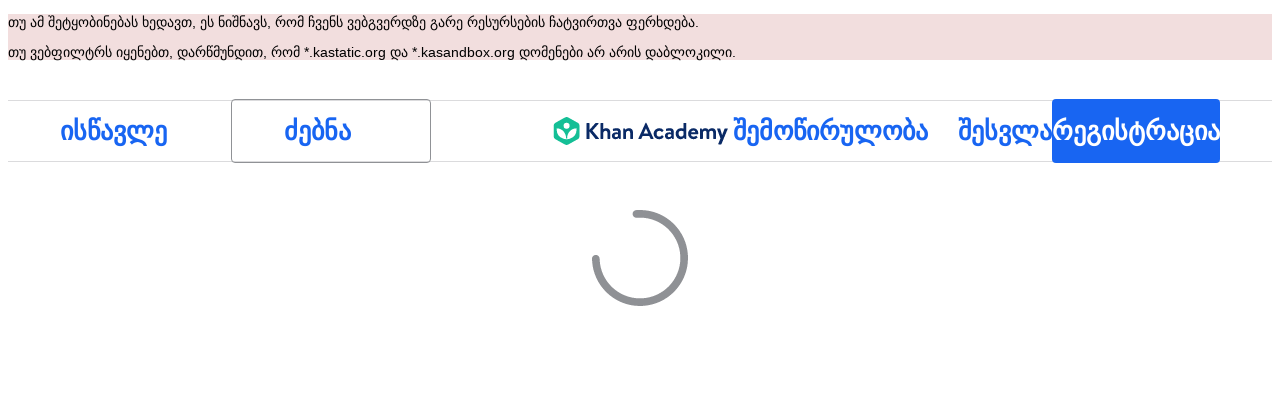

--- FILE ---
content_type: text/css
request_url: https://cdn.kastatic.org/khanacademy/92257.a24f70683a2d4462.css
body_size: 6497
content:
@layer shared{.hidden{visibility:hidden;display:none}.visible-phone,.visible-tablet,.hidden-desktop{display:none!important}@media screen and (max-width:480px){.visible-phone{display:inherit!important}.hidden-phone{display:none!important}.hidden-desktop{display:inherit!important}.visible-desktop{display:none!important}}.domain-color{background:#314453!important}.subject-color{background:#4d6779!important}.topic-color{background:#6a8da6!important}.tutorial-color{background:#fff!important}html .science{color:#fff}html .science.domain-color,html .science .domain-color{background:#94424f!important}html .science.subject-color,html .science .subject-color{background:#9d4a5a!important}html .science.topic-color,html .science .topic-color{background:#c55f73!important}html .science.tutorial-color,html .science .tutorial-color{background:#fff}html .science.accent-button,html .science .accent-button{color:#fff;text-shadow:none;background-color:#8a3e4a;background-image:-moz-linear-gradient(#7b3742,#94424f);-webkit-filter:progid:DXImageTransform.Microsoft.gradient(enabled=false);filter:progid:DXImageTransform.Microsoft.gradient(enabled=false);-webkit-font-smoothing:antialiased;background-image:linear-gradient(#94424f,#7b3742);background-repeat:repeat-x;border:1px solid rgba(0,0,0,.1);border-bottom-color:rgba(0,0,0,.25);font-family:inherit;font-weight:700;color:#fff!important}html .science.accent-button:hover,html .science .accent-button:hover,html .science.accent-button:focus,html .science .accent-button:focus,html .science.accent-button:active,html .science .accent-button:active,html .science.accent-button.active,html .science .accent-button.active,html .science.accent-button.disabled,html .science .accent-button.disabled,html .science.accent-button[disabled],html .science .accent-button[disabled]{color:#fff;background-color:#7b3742}html .science.accent-button:focus,html .science .accent-button:focus,html .science.accent-button:hover,html .science .accent-button:hover{border-bottom-color:#5f2a33}html .humanities{color:#fff}html .humanities.domain-color,html .humanities .domain-color{background:#ad3434!important}html .humanities.subject-color,html .humanities .subject-color{background:#c13b31!important}html .humanities.topic-color,html .humanities .topic-color{background:#d24a45!important}html .humanities.tutorial-color,html .humanities .tutorial-color{background:#fff}html .humanities.accent-button,html .humanities .accent-button{color:#fff;text-shadow:none;background-color:#a23131;background-image:-moz-linear-gradient(#922c2c,#ad3434);-webkit-filter:progid:DXImageTransform.Microsoft.gradient(enabled=false);filter:progid:DXImageTransform.Microsoft.gradient(enabled=false);-webkit-font-smoothing:antialiased;background-image:linear-gradient(#ad3434,#922c2c);background-repeat:repeat-x;border:1px solid rgba(0,0,0,.1);border-bottom-color:rgba(0,0,0,.25);font-family:inherit;font-weight:700;color:#fff!important}html .humanities.accent-button:hover,html .humanities .accent-button:hover,html .humanities.accent-button:focus,html .humanities .accent-button:focus,html .humanities.accent-button:active,html .humanities .accent-button:active,html .humanities.accent-button.active,html .humanities .accent-button.active,html .humanities.accent-button.disabled,html .humanities .accent-button.disabled,html .humanities.accent-button[disabled],html .humanities .accent-button[disabled]{color:#fff;background-color:#922c2c}html .humanities.accent-button:focus,html .humanities .accent-button:focus,html .humanities.accent-button:hover,html .humanities .accent-button:hover{border-bottom-color:#722222}html .economics-finance-domain{color:#fff}html .economics-finance-domain.domain-color,html .economics-finance-domain .domain-color{background:#b77033!important}html .economics-finance-domain.subject-color,html .economics-finance-domain .subject-color{background:#bf7b34!important}html .economics-finance-domain.topic-color,html .economics-finance-domain .topic-color{background:#d1933b!important}html .economics-finance-domain.tutorial-color,html .economics-finance-domain .tutorial-color{background:#fff}html .economics-finance-domain.accent-button,html .economics-finance-domain .accent-button{color:#fff;text-shadow:none;background-color:#ac6930;background-image:-moz-linear-gradient(#9b5f2b,#b77033);-webkit-filter:progid:DXImageTransform.Microsoft.gradient(enabled=false);filter:progid:DXImageTransform.Microsoft.gradient(enabled=false);-webkit-font-smoothing:antialiased;background-image:linear-gradient(#b77033,#9b5f2b);background-repeat:repeat-x;border:1px solid rgba(0,0,0,.1);border-bottom-color:rgba(0,0,0,.25);font-family:inherit;font-weight:700;color:#fff!important}html .economics-finance-domain.accent-button:hover,html .economics-finance-domain .accent-button:hover,html .economics-finance-domain.accent-button:focus,html .economics-finance-domain .accent-button:focus,html .economics-finance-domain.accent-button:active,html .economics-finance-domain .accent-button:active,html .economics-finance-domain.accent-button.active,html .economics-finance-domain .accent-button.active,html .economics-finance-domain.accent-button.disabled,html .economics-finance-domain .accent-button.disabled,html .economics-finance-domain.accent-button[disabled],html .economics-finance-domain .accent-button[disabled]{color:#fff;background-color:#9b5f2b}html .economics-finance-domain.accent-button:focus,html .economics-finance-domain .accent-button:focus,html .economics-finance-domain.accent-button:hover,html .economics-finance-domain .accent-button:hover{border-bottom-color:#7b4b22}html .cs{color:#fff}html .cs.domain-color,html .cs .domain-color{background:#437a39!important}html .cs.subject-color,html .cs .subject-color{background:#53893e!important}html .cs.topic-color,html .cs .topic-color{background:#689b51!important}html .cs.tutorial-color,html .cs .tutorial-color{background:#fff}html .cs.accent-button,html .cs .accent-button{color:#fff;text-shadow:none;background-color:#3e7034;background-image:-moz-linear-gradient(#36622e,#437a39);-webkit-filter:progid:DXImageTransform.Microsoft.gradient(enabled=false);filter:progid:DXImageTransform.Microsoft.gradient(enabled=false);-webkit-font-smoothing:antialiased;background-image:linear-gradient(#437a39,#36622e);background-repeat:repeat-x;border:1px solid rgba(0,0,0,.1);border-bottom-color:rgba(0,0,0,.25);font-family:inherit;font-weight:700;color:#fff!important}html .cs.accent-button:hover,html .cs .accent-button:hover,html .cs.accent-button:focus,html .cs .accent-button:focus,html .cs.accent-button:active,html .cs .accent-button:active,html .cs.accent-button.active,html .cs .accent-button.active,html .cs.accent-button.disabled,html .cs .accent-button.disabled,html .cs.accent-button[disabled],html .cs .accent-button[disabled]{color:#fff;background-color:#36622e}html .cs.accent-button:focus,html .cs .accent-button:focus,html .cs.accent-button:hover,html .cs .accent-button:hover{border-bottom-color:#264621}html .hour-of-code{color:#fff}html .hour-of-code.domain-color,html .hour-of-code .domain-color{background:#437a39!important}html .hour-of-code.subject-color,html .hour-of-code .subject-color{background:#53893e!important}html .hour-of-code.topic-color,html .hour-of-code .topic-color{background:#689b51!important}html .hour-of-code.tutorial-color,html .hour-of-code .tutorial-color{background:#fff}html .hour-of-code.accent-button,html .hour-of-code .accent-button{color:#fff;text-shadow:none;background-color:#3e7034;background-image:-moz-linear-gradient(#36622e,#437a39);-webkit-filter:progid:DXImageTransform.Microsoft.gradient(enabled=false);filter:progid:DXImageTransform.Microsoft.gradient(enabled=false);-webkit-font-smoothing:antialiased;background-image:linear-gradient(#437a39,#36622e);background-repeat:repeat-x;border:1px solid rgba(0,0,0,.1);border-bottom-color:rgba(0,0,0,.25);font-family:inherit;font-weight:700;color:#fff!important}html .hour-of-code.accent-button:hover,html .hour-of-code .accent-button:hover,html .hour-of-code.accent-button:focus,html .hour-of-code .accent-button:focus,html .hour-of-code.accent-button:active,html .hour-of-code .accent-button:active,html .hour-of-code.accent-button.active,html .hour-of-code .accent-button.active,html .hour-of-code.accent-button.disabled,html .hour-of-code .accent-button.disabled,html .hour-of-code.accent-button[disabled],html .hour-of-code .accent-button[disabled]{color:#fff;background-color:#36622e}html .hour-of-code.accent-button:focus,html .hour-of-code .accent-button:focus,html .hour-of-code.accent-button:hover,html .hour-of-code .accent-button:hover{border-bottom-color:#264621}html .computer-programming{color:#fff}html .computer-programming.domain-color,html .computer-programming .domain-color{background:#437a39!important}html .computer-programming.subject-color,html .computer-programming .subject-color{background:#53893e!important}html .computer-programming.topic-color,html .computer-programming .topic-color{background:#689b51!important}html .computer-programming.tutorial-color,html .computer-programming .tutorial-color{background:#fff}html .computer-programming.accent-button,html .computer-programming .accent-button{color:#fff;text-shadow:none;background-color:#3e7034;background-image:-moz-linear-gradient(#36622e,#437a39);-webkit-filter:progid:DXImageTransform.Microsoft.gradient(enabled=false);filter:progid:DXImageTransform.Microsoft.gradient(enabled=false);-webkit-font-smoothing:antialiased;background-image:linear-gradient(#437a39,#36622e);background-repeat:repeat-x;border:1px solid rgba(0,0,0,.1);border-bottom-color:rgba(0,0,0,.25);font-family:inherit;font-weight:700;color:#fff!important}html .computer-programming.accent-button:hover,html .computer-programming .accent-button:hover,html .computer-programming.accent-button:focus,html .computer-programming .accent-button:focus,html .computer-programming.accent-button:active,html .computer-programming .accent-button:active,html .computer-programming.accent-button.active,html .computer-programming .accent-button.active,html .computer-programming.accent-button.disabled,html .computer-programming .accent-button.disabled,html .computer-programming.accent-button[disabled],html .computer-programming .accent-button[disabled]{color:#fff;background-color:#36622e}html .computer-programming.accent-button:focus,html .computer-programming .accent-button:focus,html .computer-programming.accent-button:hover,html .computer-programming .accent-button:hover{border-bottom-color:#264621}html .computing{color:#fff}html .computing.domain-color,html .computing .domain-color{background:#437a39!important}html .computing.subject-color,html .computing .subject-color{background:#53893e!important}html .computing.topic-color,html .computing .topic-color{background:#689b51!important}html .computing.tutorial-color,html .computing .tutorial-color{background:#fff}html .computing.accent-button,html .computing .accent-button{color:#fff;text-shadow:none;background-color:#3e7034;background-image:-moz-linear-gradient(#36622e,#437a39);-webkit-filter:progid:DXImageTransform.Microsoft.gradient(enabled=false);filter:progid:DXImageTransform.Microsoft.gradient(enabled=false);-webkit-font-smoothing:antialiased;background-image:linear-gradient(#437a39,#36622e);background-repeat:repeat-x;border:1px solid rgba(0,0,0,.1);border-bottom-color:rgba(0,0,0,.25);font-family:inherit;font-weight:700;color:#fff!important}html .computing.accent-button:hover,html .computing .accent-button:hover,html .computing.accent-button:focus,html .computing .accent-button:focus,html .computing.accent-button:active,html .computing .accent-button:active,html .computing.accent-button.active,html .computing .accent-button.active,html .computing.accent-button.disabled,html .computing .accent-button.disabled,html .computing.accent-button[disabled],html .computing .accent-button[disabled]{color:#fff;background-color:#36622e}html .computing.accent-button:focus,html .computing .accent-button:focus,html .computing.accent-button:hover,html .computing .accent-button:hover{border-bottom-color:#264621}html .partner-content{color:#fff}html .partner-content.domain-color,html .partner-content .domain-color{background:#218270!important}html .partner-content.subject-color,html .partner-content .subject-color{background:#2c8d7b!important}html .partner-content.topic-color,html .partner-content .topic-color{background:#329a86!important}html .partner-content.tutorial-color,html .partner-content .tutorial-color{background:#fff}html .partner-content.accent-button,html .partner-content .accent-button{color:#fff;text-shadow:none;background-color:#1e7766;background-image:-moz-linear-gradient(#1a6657,#218270);-webkit-filter:progid:DXImageTransform.Microsoft.gradient(enabled=false);filter:progid:DXImageTransform.Microsoft.gradient(enabled=false);-webkit-font-smoothing:antialiased;background-image:linear-gradient(#218270,#1a6657);background-repeat:repeat-x;border:1px solid rgba(0,0,0,.1);border-bottom-color:rgba(0,0,0,.25);font-family:inherit;font-weight:700;color:#fff!important}html .partner-content.accent-button:hover,html .partner-content .accent-button:hover,html .partner-content.accent-button:focus,html .partner-content .accent-button:focus,html .partner-content.accent-button:active,html .partner-content .accent-button:active,html .partner-content.accent-button.active,html .partner-content .accent-button.active,html .partner-content.accent-button.disabled,html .partner-content .accent-button.disabled,html .partner-content.accent-button[disabled],html .partner-content .accent-button[disabled]{color:#fff;background-color:#1a6657}html .partner-content.accent-button:focus,html .partner-content .accent-button:focus,html .partner-content.accent-button:hover,html .partner-content .accent-button:hover{border-bottom-color:#12453b}html .math{color:#fff}html .math.domain-color,html .math .domain-color{background:#1c758a!important}html .math.subject-color,html .math .subject-color{background:#46a8bf!important}html .math.topic-color,html .math .topic-color{background:#4fbad4!important}html .math.tutorial-color,html .math .tutorial-color{background:#fff}html .math.accent-button,html .math .accent-button{color:#fff;text-shadow:none;background-color:#1a6b7e;background-image:-moz-linear-gradient(#165c6c,#1c758a);-webkit-filter:progid:DXImageTransform.Microsoft.gradient(enabled=false);filter:progid:DXImageTransform.Microsoft.gradient(enabled=false);-webkit-font-smoothing:antialiased;background-image:linear-gradient(#1c758a,#165c6c);background-repeat:repeat-x;border:1px solid rgba(0,0,0,.1);border-bottom-color:rgba(0,0,0,.25);font-family:inherit;font-weight:700;color:#fff!important}html .math.accent-button:hover,html .math .accent-button:hover,html .math.accent-button:focus,html .math .accent-button:focus,html .math.accent-button:active,html .math .accent-button:active,html .math.accent-button.active,html .math .accent-button.active,html .math.accent-button.disabled,html .math .accent-button.disabled,html .math.accent-button[disabled],html .math .accent-button[disabled]{color:#fff;background-color:#165c6c}html .math.accent-button:focus,html .math .accent-button:focus,html .math.accent-button:hover,html .math .accent-button:hover{border-bottom-color:#0f3f4a}html .test-prep{color:#fff}html .test-prep.domain-color,html .test-prep .domain-color{background:#644172!important}html .test-prep.subject-color,html .test-prep .subject-color{background:#7e5f8e!important}html .test-prep.topic-color,html .test-prep .topic-color{background:#9a72ac!important}html .test-prep.tutorial-color,html .test-prep .tutorial-color{background:#fff}html .test-prep.accent-button,html .test-prep .accent-button{color:#fff;text-shadow:none;background-color:#5c3c69;background-image:-moz-linear-gradient(#50345b,#644172);-webkit-filter:progid:DXImageTransform.Microsoft.gradient(enabled=false);filter:progid:DXImageTransform.Microsoft.gradient(enabled=false);-webkit-font-smoothing:antialiased;background-image:linear-gradient(#644172,#50345b);background-repeat:repeat-x;border:1px solid rgba(0,0,0,.1);border-bottom-color:rgba(0,0,0,.25);font-family:inherit;font-weight:700;color:#fff!important}html .test-prep.accent-button:hover,html .test-prep .accent-button:hover,html .test-prep.accent-button:focus,html .test-prep .accent-button:focus,html .test-prep.accent-button:active,html .test-prep .accent-button:active,html .test-prep.accent-button.active,html .test-prep .accent-button.active,html .test-prep.accent-button.disabled,html .test-prep .accent-button.disabled,html .test-prep.accent-button[disabled],html .test-prep .accent-button[disabled]{color:#fff;background-color:#50345b}html .test-prep.accent-button:focus,html .test-prep .accent-button:focus,html .test-prep.accent-button:hover,html .test-prep .accent-button:hover{border-bottom-color:#392541}html .college-careers-more{color:#fff}html .college-careers-more.domain-color,html .college-careers-more .domain-color{background:#218270!important}html .college-careers-more.subject-color,html .college-careers-more .subject-color{background:#2c8d7b!important}html .college-careers-more.topic-color,html .college-careers-more .topic-color{background:#329a86!important}html .college-careers-more.tutorial-color,html .college-careers-more .tutorial-color{background:#fff}html .college-careers-more.accent-button,html .college-careers-more .accent-button{color:#fff;text-shadow:none;background-color:#1e7766;background-image:-moz-linear-gradient(#1a6657,#218270);-webkit-filter:progid:DXImageTransform.Microsoft.gradient(enabled=false);filter:progid:DXImageTransform.Microsoft.gradient(enabled=false);-webkit-font-smoothing:antialiased;background-image:linear-gradient(#218270,#1a6657);background-repeat:repeat-x;border:1px solid rgba(0,0,0,.1);border-bottom-color:rgba(0,0,0,.25);font-family:inherit;font-weight:700;color:#fff!important}html .college-careers-more.accent-button:hover,html .college-careers-more .accent-button:hover,html .college-careers-more.accent-button:focus,html .college-careers-more .accent-button:focus,html .college-careers-more.accent-button:active,html .college-careers-more .accent-button:active,html .college-careers-more.accent-button.active,html .college-careers-more .accent-button.active,html .college-careers-more.accent-button.disabled,html .college-careers-more .accent-button.disabled,html .college-careers-more.accent-button[disabled],html .college-careers-more .accent-button[disabled]{color:#fff;background-color:#1a6657}html .college-careers-more.accent-button:focus,html .college-careers-more .accent-button:focus,html .college-careers-more.accent-button:hover,html .college-careers-more .accent-button:hover{border-bottom-color:#12453b}.unstarted{background:#ddd}.practiced{background:#9cdceb}.mastery1{background:#58c4dd}.mastery2{color:#fdfdfd;background:#29abca}.mastered,.mastery3{color:#fdfdfd;background:#1c758a}.exercise-color.proficient{background-color:#1c758a;color:#eee!important}.exercise-color.proficient:hover{background-color:#1c758a}.exercise-color.suggested{background-color:#73982c;color:#eee!important}.exercise-color.suggested:hover{background-color:#73982c}.exercise-color.review{background-color:#e35d04;color:#eee!important}.exercise-color.review:hover{background-color:#e35d04}.exercise-color.not-started,.exercise-color.needsPractice,.exercise-color.not-started:hover,.exercise-color.needsPractice{background-color:#ccc}.exercise-color.struggling{background-color:#c30202;color:#dfdfdf!important}.exercise-color.struggling:hover{background-color:#c30202}.exercise-color.started,.exercise-color.started:hover{background-color:#c7e5f7}.exercise-color.review.light{background-color:#c7e5f7;color:#333!important}.exercise-color.review.light:hover{background-color:#f2b891}.exercise-color.border-only,.exercise-color.border-only:hover{background-color:transparent}.exercise-color.proficient.border-only{border-left:5px solid #1c758a}.exercise-color.review.border-only{border-left:5px solid #e35d04}.exercise-color.not-started.border-only,.exercise-color.needsPractice.border-only{border-left:5px solid #ccc}.exercise-color.struggling.border-only{border-left:5px solid #c30202}.exercise-color.started.border-only{border-left:5px solid #c7e5f7}.exercise-color.practiced.border-only{border-left:5px solid #9cdceb}.exercise-color.mastery1.border-only{border-left:5px solid #58c4dd}.exercise-color.mastery2.border-only{border-left:5px solid #29abca}.exercise-color.mastery3.border-only{border-left:5px solid #1c758a}}@layer legacy{.visible-on-responsive-page{display:block!important}@media screen and (max-width:480px){body,#page-container{min-width:0}#top-header-container .sitewide-navigation .nav-subheader .nav-link,#top-header-container .nav-search-box{display:none}#top-header-container .sitewide-navigation{width:100%;display:block}#top-header-container .nav-subheader{display:block}#top-header-container #header-logo{float:none;display:block}#top-header-container #page_auth{font-size:90%;position:absolute;right:0}#top-header-container #page_auth #user-info>*{display:none}#top-header-container #page_auth #user-info a{border-right:none;padding:0 8px}#top-header-container #page_auth #user-info a.highlight{display:inline}.container{width:auto}.row,.thumbnails{margin-left:0}.row-fluid{margin-bottom:0}.row-fluid [class*=span]{float:none;width:auto;margin-bottom:20px;margin-left:0;display:block}.row-fluid .span-one-third{width:300px;margin:0 auto}}@media screen and (max-width:567px){.pure-visible-sm,.pure-visible-md,.pure-visible-lg,.pure-visible-xl,.pure-hidden-xs{display:none!important}.pure-visible-xs{display:block!important}}@media screen and (min-width:568px) and (max-width:767px){.pure-visible-xs,.pure-visible-md,.pure-visible-lg,.pure-visible-xl,.pure-hidden-sm{display:none!important}.pure-visible-sm{display:block!important}}@media screen and (min-width:768px) and (max-width:1023px){.pure-visible-xs,.pure-visible-sm,.pure-visible-lg,.pure-visible-xl,.pure-hidden-md{display:none!important}.pure-visible-md{display:block!important}}@media screen and (min-width:1024px) and (max-width:1199px){.pure-visible-xs,.pure-visible-sm,.pure-visible-md,.pure-visible-xl,.pure-hidden-lg{display:none!important}.pure-visible-lg{display:block!important}}@media screen and (min-width:1200px){.pure-visible-xs,.pure-visible-sm,.pure-visible-md,.pure-visible-lg,.pure-hidden-xl{display:none!important}.pure-visible-xl{display:block!important}}.pure-g [class*=pure-u]{font-family:inherit}.responsive-img{max-width:100%;margin:0 auto;display:block}.pure-g.pure-g--gutter{margin-left:-2.5641%}.pure-g.pure-g--gutter>[class*=pure-u]{box-sizing:border-box;padding-left:2.5641%}.lihp-badges .pure-g.pure-g--gutter{margin-left:0}.lihp-badges .pure-g.pure-g--gutter>[class*=pure-u]{padding-left:0;padding-right:2.5641%}.partnership-text .partnership-label{color:#999;vertical-align:middle;margin-right:10px;font-family:inherit;font-size:9pt;font-weight:700}.partnership-text .partnership-logo{vertical-align:middle;height:22px;position:relative;top:-3px}.partnership-text.content-page{text-align:right;position:absolute;top:17px;bottom:auto;left:auto;right:17px}.partnership-text.content-page .partnership-label{color:#b3b3b3;margin-right:5px}.partnership-text.content-page .partnership-label.light{color:#fff}.MathJax .math{color:#444}.progress-cell{width:8px;height:8px;display:inline-block}.progress-cell.unstarted{background:#ddd}.progress-cell.practiced{background:#9cdceb}.progress-cell.mastery1{background:#58c4dd}.progress-cell.mastery2{color:#fdfdfd;background:#29abca}.progress-cell.mastered,.progress-cell.mastery3{color:#fdfdfd;background:#1c758a}.progress-summary-container{white-space:nowrap;line-height:20px}.progress-summary-container .progress-cell{height:20px;margin-right:0;display:inline-block}.progress-summary-container .progress-cell .progress-label{padding-left:5px;font-weight:700}.progress-by-topic__title{color:#444;margin:20px/5*4 0 20px/4;border-bottom:1px dotted #ddd;font-size:14px;line-height:1}.progress-by-topic .progress-cell{width:12px;height:12px}.progress-by-topic:first-child .progress-by-topic__title{margin-top:0}.qtip{max-width:500px}.progress-cells{color:#fff;text-align:left;min-height:40px;padding:0}.progress-cells .progress-cell{cursor:pointer;float:left;border:1px solid #fff;border-width:0 1px 1px 0;transition:all .2s ease-in-out;display:block}.progress-cells .progress-cell:hover,.progress-cells .progress-cell.highlight{box-shadow:inset 0 0 0 2px #fdfdfd}.mario-points{opacity:0;z-index:1051;padding:10px;position:absolute}.state-transition-equation-container .state-transition-equation{text-align:center;text-transform:uppercase;margin:0 auto;display:table}.state-transition-equation-container .state-transition-equation .skill-state-block{box-sizing:border-box;color:#444;vertical-align:middle;border:1px solid #fff;width:100px;height:100px;transition:all .5s .75s;display:table-cell;box-shadow:0 1px 3px #999}.state-transition-equation-container .state-transition-equation .skill-state-block.unstarted{background:#ddd}.state-transition-equation-container .state-transition-equation .skill-state-block.practiced{background:#9cdceb}.state-transition-equation-container .state-transition-equation .skill-state-block.mastery1{background:#58c4dd}.state-transition-equation-container .state-transition-equation .skill-state-block.mastery2{color:#fdfdfd;background:#29abca}.state-transition-equation-container .state-transition-equation .skill-state-block.mastered,.state-transition-equation-container .state-transition-equation .skill-state-block.mastery3{color:#fdfdfd;background:#1c758a}.state-transition-equation-container .state-transition-equation .skill-state-block.active-state{z-index:10;position:relative;transform:scale(1.2)}.state-transition-equation-container .state-transition-equation .skill-state-block.inactive-state.unstarted{background:#efefef}.state-transition-equation-container .state-transition-equation .skill-state-block.inactive-state.practiced{background:#d5d5d5}.state-transition-equation-container .state-transition-equation .skill-state-block.inactive-state.mastery1{background:#c1c1c1}.state-transition-equation-container .state-transition-equation .skill-state-block.inactive-state.mastery2{background:#a0a0a0}.state-transition-equation-container .state-transition-equation .skill-state-block.inactive-state.mastered,.state-transition-equation-container .state-transition-equation .skill-state-block.inactive-state.mastery3{background:#797979}.state-transition-equation-container .state-transition-equation .skill-state-block.inactive-state.unstarted,.state-transition-equation-container .state-transition-equation .skill-state-block.inactive-state.practiced,.state-transition-equation-container .state-transition-equation .skill-state-block.inactive-state.mastery1{color:#999}.state-transition-equation-container .state-transition-equation .skill-state-block.inactive-state.mastery2,.state-transition-equation-container .state-transition-equation .skill-state-block.inactive-state.mastered,.state-transition-equation-container .state-transition-equation .skill-state-block.inactive-state.mastery3{color:#555}.state-transition-equation-container.qtip{min-width:500px}.task-container{background:#fff}.task-container .icon-ok{color:#a7cf5b}.task-container .task-loading-container{padding:60px}.task-container .goldilocks-popdown{text-align:center;color:#000;background-color:#d3d3d3;height:40px;line-height:40px;transition:height .75s ease-in-out}.task-container .goldilocks-popdown a{color:#666;margin:0 0 0 20px;display:inline-block}.task-container .task-header{color:#fff;padding:20px 30px;position:relative}.task-container .task-header .now-working-header{text-transform:uppercase;color:#ddd}.task-container .task-header .task-title{color:#fff;-webkit-font-smoothing:antialiased;font-family:inherit;font-size:24px;font-weight:700}.task-container .task-header .task-description{color:#eee;white-space:normal;max-width:45%;margin-top:3px;font-family:inherit;font-size:12px;line-height:18px}.task-container .task-header .task-description a:link,.task-container .task-header .task-description a:visited{color:inherit}.task-container .task-header .task-description .tutorial-back{font-size:1.2em}.task-container .task-header .content-tags{font-size:12px}.task-container .task-header .buttons .pull-left{margin-right:5px}.task-container .task-header .buttons .pull-right{margin-left:5px}.task-container .task-header .discussion-meta{color:#fff}.task-container .task-header .completion-progress-container{color:#c6d1ad;float:right;text-align:right;width:567.5px;padding-right:3px;font-size:18px}.task-container .task-header .completion-progress-container .attempt-icon{color:inherit}.task-container .task-header .completion-progress-container .icon-remove{margin-top:-1px;display:block}.task-container .task-header .completion-progress-container .attempt-icon-hint{position:relative;top:1px}.task-container .task-header .completion-progress-container .completion-criteria-desc .title{color:#fdfdfd;text-align:right;-webkit-font-smoothing:antialiased;vertical-align:12px;font-family:inherit;font-size:18px}.task-container .task-header .completion-progress-container .grid{box-sizing:content-box;float:right;text-align:center;z-index:3;background-color:transparent;border:3px solid #999;border-radius:100%;width:22px;height:22px;margin-left:9px;margin-right:-3px;padding:3px;transition:opacity 1s;position:relative}.task-container .task-header .completion-progress-container .grid.correct{color:#fff;background-color:#a7cf5b;border-color:#a7cf5b}.task-container .task-header .completion-progress-container .grid.incorrect{color:#ddd;background-color:#999;border-color:#999}.task-container .task-header .completion-progress-container .grid.not-attempted .icon-ok{color:#999}.task-container .task-header .completion-progress-container .completion-template{margin-left:1em;padding-right:3px;display:inline-block}.task-container .task-header .completion-progress-container .problem-history{height:37px;padding-right:3px;position:relative}.task-container .task-header .title-and-practice .task-title{margin-bottom:10px}.task-container .task-header .title-and-practice .completion-progress-container{float:left;width:auto}.task-container .task-header .title-and-practice .completion-progress-container .completion-criteria-desc,.task-container .task-header .title-and-practice .completion-progress-container .video-status{float:left}.task-container .task-header .title-and-practice .completion-progress-container .video-status{margin-left:10px}.task-container .task-header .title-and-practice .practice-button{float:right;font-size:16px;position:relative;top:10px}.task-container .task-header .title-and-practice .practice-button .kui-button{float:right}.task-container .task-header .title-and-practice .mr-pink{float:right;visibility:hidden;background-image:url(images/062c233369eca0da-mr-pink-glance.png);width:51px;height:58px;margin-right:15px;animation:2s 5s 2 alternate glance;position:relative;top:30px;bottom:auto;left:auto;right:auto}@keyframes glance{0%{visibility:visible;top:75px}40%{top:30px}60%{background-position:0 0;animation-timing-function:step-end}65%{background-position:-51px 0;animation-timing-function:step-end}70%{background-position:-102px 0;animation-timing-function:step-end}}.task-container .task-header-container .task-header-mid-container{background-color:#314453;background-image:none}.task-container .task-header-container.science .task-header-mid-container{background-color:#94424f;background-image:none}.task-container .task-header-container.humanities .task-header-mid-container{background-color:#ad3434;background-image:none}.task-container .task-header-container.economics-finance-domain .task-header-mid-container{background-color:#b77033;background-image:none}.task-container .task-header-container.cs .task-header-mid-container,.task-container .task-header-container.hour-of-code .task-header-mid-container,.task-container .task-header-container.computer-programming .task-header-mid-container,.task-container .task-header-container.computing .task-header-mid-container{background-color:#437a39;background-image:none}.task-container .task-header-container.partner-content .task-header-mid-container{background-color:#218270;background-image:none}.task-container .task-header-container.math .task-header-mid-container{background-color:#1c758a;background-image:none}.task-container .task-header-container.test-prep .task-header-mid-container{background-color:#644172;background-image:none}.task-container .task-header-container.college-careers-more .task-header-mid-container{background-color:#218270;background-image:none}.task-container>.exercise-task .task-header-mid-container:not(.end-of-task):not(.end-of-mastery-task-header){background:linear-gradient(#0b0f13,#3a5163)}.task-container>.video-task .completion-progress-container{width:180px}.task-container>.video-task .task-description{max-width:65%}.task-container>.computing .task-description{position:relative;bottom:auto}.task-container .current-card #problemarea{margin-top:20px}.task-container .current-card #workarea{margin-left:20px}.task-container .current-card #hintsarea{margin-left:50px}.task-container .exercises-body .exercises-card{width:100%;margin:0}.task-container .exercises-body .current-card-container-inner{box-shadow:none;border-width:0 0 1px;border-color:#ddd}.task-container #extras{margin:0;padding:10px 15px}.task-container #extras a{text-decoration:none}.task-container .end-of-practice-task__leveling .leveled-up,.task-container .end-of-practice-task__leveling .level{text-align:center}.task-container .end-of-practice-task__leveling .leveled-up{text-transform:uppercase;font-size:16px;line-height:24px}.task-container .end-of-practice-task__leveling .level{font-size:60px;line-height:90px}.task-container .end-of-practice-task__leveling .state-transition-equation-container{padding-top:20px/2}.task-container .end-of-practice-task__leveling--main{color:#fff;background-color:#1c758a;height:176px;margin-bottom:50px}.task-container .end-of-practice-task__leveling--maxed-out{text-align:center;padding:20px 20px 0}.task-container .end-of-practice-task__achievements{padding:40px}.task-container .end-of-practice-task__achievements .move-right{padding-top:20px;padding-left:40px}.task-container .end-of-practice-task__achievements .end-of-task__badges{padding-top:20px/2;position:relative}.task-container .end-of-practice-task__achievements .achievement-badge{opacity:0;margin-left:0}.task-container .end-of-practice-task__achievements .achievement-badge.centered-badge{position:absolute;top:0;bottom:auto;left:50%;right:auto}.task-container .end-of-practice-task__achievements .achievement-badge.big-badge{z-index:1;transition:all .15s ease-in-out;transform:scale(1.5)}.task-container .end-of-practice-task__achievements .achievement-badge.big-badge.to-normal-size-badge{transition:all .1s ease-in-out;position:relative;top:auto;bottom:auto;left:auto;right:auto;transform:scale(1)}.task-container .end-of-practice-task__achievements .achievement-badge.visible-badge{opacity:1}.task-container .end-of-task__section-header{text-transform:uppercase}.task-container .end-of-task__skill-check-description{margin:20px}.task-container .end-of-task__skill-check-table{margin-top:20px}.task-container .end-of-task__subject-title{font-size:16px}.task-container .end-of-task__video-container{padding-bottom:20px}.task-container .end-of-task__incomplete{color:#999}.task-container .end-of-task__correctness-icon{text-align:center;width:30px;padding-right:5px;font-size:20px}.task-container .end-of-task__video-container a{color:#1c758a}.task-container .end-of-task__points-container{visibility:hidden}.task-container .end-of-task__points-earned{color:#444;visibility:hidden;padding-left:40px}.task-container .end-of-task__points-earned__number{color:#1c758a;font-size:60px;line-height:90px}.task-container .end-of-task__avatar-parts{padding-top:10px}@keyframes animate-avatar-entrance{0%{opacity:0;left:50%;transform:scale(1)}20%{opacity:1;transform:scale(1.5)}85%{left:50%;transform:scale(1.5)}to{left:0;transform:scale(1)}}.task-container .end-of-task__avatar-parts .avatar-part-achieved{visibility:hidden;z-index:1;background:#fdfdfd;width:320px;margin-bottom:20px;margin-right:20px;display:inline-block;position:relative}.task-container .end-of-task__avatar-parts .avatar-part-achieved:before,.task-container .end-of-task__avatar-parts .avatar-part-achieved:after{content:"";line-height:0;display:table}.task-container .end-of-task__avatar-parts .avatar-part-achieved:after{clear:both}.task-container .end-of-task__avatar-parts .avatar-part-achieved.avatar-part-visible{visibility:visible}.task-container .end-of-task__avatar-parts .avatar-part-achieved.animate-entrance{animation:1s ease-in-out animate-avatar-entrance}.task-container .end-of-task__avatar-parts .avatar-part-thumbnail{cursor:pointer;float:left;width:100px;height:100px;margin-right:15px}.task-container .end-of-task__avatar-parts .background-part .avatar-part-thumbnail{border-radius:100px}.task-container .end-of-task__avatar-parts .avatar-part-name{font-size:14px;font-weight:700}.task-container .end-of-task__avatar-parts .customize-avatar-button-container{display:inline-block;position:absolute;bottom:0}.task-container .end-of-task__avatar-parts .requirement-icon{margin-right:5px}.task-container .stat-block{min-height:80px;display:table}.task-container .stat-block [class*=stat]{vertical-align:top;display:table-cell}.task-container .stat-block .stat-num{color:#1c758a;font-family:Helvetica Neue,Helvetica,Arial,sans-serif}.task-container .stat-block .stat-num,.task-container .stat-block .stat-desc{padding:7px 0 7px 20px/2;font-size:14px;font-weight:700;line-height:1.2}.task-container .stat-block .stat-num small,.task-container .stat-block .stat-desc small{font-size:11px;font-weight:400;display:block}.task-container .stat-block .sum-row{border-top:1px solid #aaa}.task-container .end-of-task-info{min-height:330px;padding:20px}.task-container .end-of-task-info .icon-remove{color:#6ac1d5}.task-container .end-of-task-info .task-stats .exercise-progress-probability.loading{background:url(images/4343bcf6aef7baaf-spinner.gif) 25px no-repeat}.task-container .end-of-task-info .task-stats.dashboard .congrats-img{float:left;height:120px;padding-right:15px}.task-container .end-of-task-info .task-stats.dashboard h3{font-size:24px}.task-container .end-of-task-info .default-action{width:100%}.task-container .end-of-task-info .mastery-stats{margin:30px}.task-container .end-of-task-dismiss-task-button-container{padding:0 20px 20px}.task-container .end-of-task-dismiss-task-button-container>input{width:100%}.task-container .end-of-task-footer-container .end-of-task-footer{background-color:#eee;border-top:1px solid #ddd;padding:10px 20px}.task-container .end-of-task-footer-container .end-of-task-footer-minimal{text-align:center;padding:10px 20px}.task-container .end-of-task-footer-container .next-task-button-container{float:right}.task-container .end-of-task-footer-container .next-task-button-container .kui-button{border:none}.task-container .first-time-avatar-unlock{text-align:left;width:530px;height:150px;margin:50px auto 40px;position:relative}.task-container .first-time-avatar-unlock .bouncing-avatar-container{float:left;width:150px;height:150px;margin-right:40px}.task-container .first-time-avatar-unlock .unlock-heading{margin-bottom:6px;font-size:22px;line-height:1.3}.task-container .first-time-avatar-unlock .customize-avatar-button-container{display:inline-block;position:absolute;bottom:0}@keyframes textBounceIn{0%{opacity:0;transform:scale(.3)}50%{opacity:1;transform:scale(1.05)}70%{transform:scale(.9)}to{transform:scale(1)}}.text-bounce-in{animation-name:textBounceIn}.problem-history-item-animation{animation-duration:.5s}@keyframes criteriaSatisfied{0%{transform:scale(1)}50%{transform:scale(1.5)}to{transform:scale(1)}}.criteria-satisfied{animation-name:criteriaSatisfied;animation-duration:.175s;animation-timing-function:ease}.criteria-satisfied.slow{animation-duration:.6s}@keyframes criteriaSatisfiedFadeout{0%{opacity:1}50%{opacity:0}}.fadeout{opacity:0;animation-name:criteriaSatisfiedFadeout;animation-duration:.6s}@keyframes hat-tip{30%{transform:rotate(15deg)}80%{transform:rotate(15deg)}to{transform:rotate(0)}}.hat-tip{animation:.8s hat-tip}.bouncing-avatar-container{width:150px;height:200px;position:relative}@keyframes avatar-bounce{0%{bottom:-10px;transform:scaleY(.8)}14%{bottom:70px;transform:scaleY(1)}29%{bottom:-10px;transform:scaleY(.8)}43%{bottom:50px;transform:scaleY(1)}57%{bottom:0;transform:scaleY(.9)}71%{bottom:30px;transform:scaleY(1)}86%{bottom:0;transform:scaleY(.95)}to{bottom:10px;transform:scaleY(1)}}@keyframes avatar-shadow-bounce{0%{margin-left:-150px/2;width:150px}14%{margin-left:-80px/2;width:90px}29%{margin-left:-150px/2;width:150px}43%{margin-left:-100px/2;width:110px}57%{margin-left:-150px/2;width:150px}71%{margin-left:-120px/2;width:130px}86%{margin-left:-150px/2;width:150px}}.bouncing-avatar-container.avatar-bounce .avatar-img{animation:1.8s avatar-bounce}.bouncing-avatar-container.avatar-bounce .avatar-shadow{animation:1.8s avatar-shadow-bounce}.bouncing-avatar-container.clickable-avatar:hover{cursor:pointer}.bouncing-avatar-container.clickable-avatar:hover .avatar-img{transform:scale(1.1)}.bouncing-avatar-container.clickable-avatar:hover .avatar-shadow{transform:scale(1.05)}.bouncing-avatar-container .avatar-img{z-index:1;width:100%;transition:all .15s;position:absolute;bottom:10px}.bouncing-avatar-container .avatar-shadow{height:30px;margin-left:-150px/2;background:radial-gradient(rgba(0,0,0,.3) 0%,rgba(0,0,0,.3) 30%,transparent 70%,transparent 100%);width:150px;transition:all .15s;position:absolute;bottom:0;left:50%}.tutorial-mode-task-button-container .practice-again{text-align:center;line-height:20px}.tutorial-mode-task-button-container .tutorial-router-link{text-align:center}.tutorial-mode-task-button-container .practice-again,.is-completed-task .maxed-out-level,.max-level-refer-dashboard,.tutorial-content .dismiss-task,.tutorial-content .max-level-dont-refer-dashboard{display:none}.tutorial-content .tutorial-mode-task-button-container .practice-again,.tutorial-content .max-level-refer-dashboard{display:block}iframe.player{width:100%}.mission-warmup-interstitial{box-sizing:border-box;color:#fdfdfd;z-index:100;background:linear-gradient(#0b0f13,#3a5163);padding:160px 60px;transition-duration:.6s;position:absolute;top:0;bottom:0;left:0;right:0}.mission-warmup-interstitial .title{margin:10px 0;font-family:inherit;font-size:24px;font-weight:700}.mission-warmup-interstitial .sub-title{margin-bottom:20px;font-family:inherit;font-size:18px}.mission-warmup-interstitial.task-interstitial-exit .button-container{display:none}.mission-warmup-interstitial.task-interstitial-exit-active{max-height:131px;padding:20px}.mission-warmup-interstitial.task-interstitial-exit-active .title{-webkit-font-smoothing:antialiased;margin-top:0;margin-bottom:22px}.mission-warmup-interstitial.task-interstitial-exit-active .sub-title{color:#eee;font-size:12px;line-height:18px}@media screen and (max-height:750px){.task-container .end-of-practice-task__leveling .leveled-up,.task-container .end-of-practice-task__leveling .level{display:none}.task-container .end-of-practice-task__leveling--main{height:55px;margin-bottom:20px}.task-container .end-of-practice-task__leveling--main .state-transition-equation-container{padding-top:0;transform:scale(.8)}.task-container .end-of-task__points-earned__number{font-size:48px;line-height:72px}}.bibliotron-exercise .task-content-container{margin:0}.bibliotron-exercise .end-of-practice-task__achievements{border-top:1px solid #d6d8da;margin:23px 0 0;padding:26px 0 0}.bibliotron-exercise .end-of-practice-task__achievements>.row-fluid>div:first-child:not(:last-child){width:auto;max-width:300px;margin-left:0}@media (max-width:767px){.completion-progress-container{display:none}}.task-container,.exercise-task,.task-content-container{height:100%}.task-inner-container{flex-direction:column;height:100%;display:flex}.task-inner-container>.task-body-container{flex-direction:column;flex-grow:1;min-height:0;display:flex}.task-inner-container>.end-of-practice-task{flex-grow:1;overflow-y:auto}.video-task{height:100%}.video-task>*{flex-direction:column;height:100%;display:flex}.video-task .task-content-container{flex-grow:1;flex-basis:0;overflow-y:auto}@media (max-width:767px){.task-container .task-header{text-align:center;z-index:999;background-color:#fff;padding:21px 56px;box-shadow:0 1px rgba(0,0,0,.15)}.task-container .task-header .task-header-mobile-overflow{white-space:nowrap;text-overflow:ellipsis;word-break:break-all;word-wrap:break-word;overflow:hidden}.task-container .task-header .task-title{color:#3b3e40;margin:0;font-size:15px;font-weight:700;line-height:18px}.task-container .task-header .task-description{display:none}.task-container .end-of-practice-task__leveling--main{padding-top:10px}}.task-container .end-of-task-info{flex-grow:1;min-height:0;overflow-y:auto}@media (max-width:767px){.mission-warmup-interstitial{background-color:#3b3e40}.mission-warmup-interstitial .title{box-sizing:border-box;color:#3b3e40;text-align:center;background-color:#fff;width:100vw;margin-top:0;padding:21px 56px;font-size:15px;position:fixed;top:0;left:0}.mission-warmup-interstitial .button-container{background-color:#fff;width:100vw;height:60px;position:fixed;bottom:0;left:0}.mission-warmup-interstitial .kui-button{box-sizing:border-box;position:relative;top:6px;left:57vw;width:40%!important}}}

--- FILE ---
content_type: text/css
request_url: https://cdn.kastatic.org/khanacademy/83962.e92b0c7904628284.css
body_size: 11085
content:
@layer legacy{.scratchpad-page{z-index:0;position:relative}.cs-project-description,#tutorial-page .tutorial-content .cs-project-description{margin:5px 20px;overflow:auto}.cs-project-description .title-header,#tutorial-page .tutorial-content .cs-project-description .title-header{height:auto;min-height:0;padding-bottom:0}.cs-project-description .long-description,#tutorial-page .tutorial-content .cs-project-description .long-description{color:#111;white-space:pre-line;height:auto;max-height:none}.scratchpad-outermost-wrapper.user-authored-content-type-webpage .scratchpad-wrap .scratchpad-editor-wrap .scratchpad-editor-tabs,.scratchpad-outermost-wrapper.user-authored-content-type-sql .scratchpad-wrap .scratchpad-editor-wrap .scratchpad-editor-tabs,.scratchpad-outermost-wrapper.user-authored-content-type-webpage .scratchpad-wrap .scratchpad-editor-wrap .scratchpad-toolbar,.scratchpad-outermost-wrapper.user-authored-content-type-sql .scratchpad-wrap .scratchpad-editor-wrap .scratchpad-toolbar{margin-right:auto}.scratchpad-wrap-outer .scratchpad-wrap{width:100%;margin:0 20px;display:table}.scratchpad-wrap-outer .scratchpad-wrap .scratchpad-canvas-wrap{float:initial;vertical-align:top;display:table-cell;position:relative}.scratchpad-wrap-outer .scratchpad-wrap .scratchpad-canvas-wrap #output{min-width:402px}.scratchpad-wrap-outer .scratchpad-wrap .scratchpad-drag-handle{width:2px;display:table-cell}.scratchpad-wrap-outer .scratchpad-wrap .scratchpad-drag-handle div{cursor:ew-resize;background-color:#d3d3d3}.scratchpad-wrap-outer .scratchpad-wrap .scratchpad-drag-handle:hover,.scratchpad-wrap-outer .scratchpad-wrap .scratchpad-drag-handle.dragging{width:3px}.scratchpad-wrap-outer .scratchpad-wrap .scratchpad-drag-handle:hover div,.scratchpad-wrap-outer .scratchpad-wrap .scratchpad-drag-handle.dragging div{background:#699c52;box-shadow:0 0 4px 1px #444}.scratchpad-wrap-outer .scratchpad-wrap .scratchpad-editor-wrap{vertical-align:top;min-width:410px;display:table-cell;position:relative}.scratchpad-wrap-outer .scratchpad-wrap .scratchpad-editor-wrap .scratchpad-toolbar{margin-right:10px}.scratchpad-wrap-outer .scratchpad-wrap .scratchpad-editor-wrap .scratchpad-editor-tabs-links{overflow:hidden}.scratchpad-wrap-outer .scratchpad-wrap .ipad-scratchpad-wrap-outer{display:none}.scratchpad-wrap-outer .scratchpad-wrap .scratchpad-toolbar{min-height:30px;margin-top:10px}.scratchpad-wrap-outer .scratchpad-wrap .scratchpad-toolbar .simple-button.pull-left,.scratchpad-wrap-outer .scratchpad-wrap .scratchpad-toolbar [data-react-component=button].pull-left{float:right}.scratchpad-wrap-outer .scratchpad-wrap .scratchpad-toolbar .simple-button.pull-left,.scratchpad-wrap-outer .scratchpad-wrap .scratchpad-toolbar [data-react-component=button].pull-left{float:right;margin-right:5px}.scratchpad-wrap-outer .scratchpad-wrap .scratchpad-toolbar .simple-button.pull-right,.scratchpad-wrap-outer .scratchpad-wrap .scratchpad-toolbar [data-react-component=button].pull-right{margin-left:5px}.overlay{z-index:1051;width:100%;height:100%;margin:0;position:absolute;top:0;left:0}.overlay-container{position:relative}#page-overlay{background:rgba(255,255,255,.9)}.disable-overlay{cursor:pointer;opacity:0;z-index:880;background:rgba(255,255,255,.9)}.scratchpad-ace-editor{z-index:2;background:#fff;min-width:400px;position:relative}.scratchpad-ace-editor .ace_gutter{background:#f5f3e5}.scratchpad-ace-editor .ace_scroller{overflow-x:auto}.scratchpad-ace-editor .ace_sb{overflow-y:auto}.scratchpad-ace-editor .ace_active_line{background:rgba(255,207,207,.9);transition:background .2s ease-in-out}.scratchpad-ace-editor .ace_active_line.hilite{background:#ff6464}.scratchpad-ace-editor .ace_line{direction:ltr;unicode-bidi:bidi-override}.scratchpad-editor-freemono-font-override .ace_editor{font-family:FreeMono,Monaco,Menlo,Ubuntu Mono,Consolas,source-code-pro,monospace}.editor-textarea .scratchpad-ace-editor{min-height:400px;padding:5px}.editor-textarea .scratchpad-ace-editor textarea{display:none}.editor-textarea .cke_editable{height:100%;min-height:400px;overflow:auto}.scratchpad-editor-tabs.ui-tabs,.scratchpad-editor-tabs.ui-tabs .scratchpad-editor-tab.ui-tabs-panel{padding:0}#scratchpad-tests-editor-tab a{color:#00f;text-align:center;font-size:16px;display:block}.scratchpad-regression-tests-button{width:100%}.scratchpad-editor-youtube-link{text-align:center;z-index:1000;margin-bottom:0;position:absolute;bottom:5px;left:5px}.scratchpad-editor-bigplay-button,.scratchpad-editor-bigplay-loading,.scratchpad-canvas-loading,#sm2-container.swf_timedout{z-index:1000;position:absolute;top:30%;left:40%}.scratchpad-editor-bigplay-button{box-shadow:none;color:#fff;cursor:pointer;opacity:.7;background:#ddd;border:none;border-radius:10px;padding:20px 13px 20px 40px;font-size:66px;line-height:1em}.scratchpad-editor-bigplay-button:hover{opacity:1}#output{height:402px;position:relative}#output-frame,.scratchpad-draw-canvas,.scratchpad-ace-editor{border:1px solid #d4ccb0;height:400px}.scratchpad-draw-canvas,#output-frame{width:400px;position:absolute;top:0;bottom:auto;left:0;right:auto}#output-frame{overflow:hidden}.author{margin-top:10px;line-height:14px}.author img{width:27px;height:27px}.domain-color .author-nickname,.domain-color .author-nickname:hover,.tutorial-back .origin-scratchpad-link,.tutorial-back .origin-scratchpad-link:visited,.tutorial-back .origin-scratchpad-link:hover{color:#fff}.origin-scratchpad{line-height:14px}.origin-scratchpad .text-contents{padding-right:32px}.origin-scratchpad .text-contents>a{display:block}.origin-scratchpad img{border:1px solid #d4ccb0;width:25px;height:25px}.scratchpad-playbar{height:30px;position:relative}.scratchpad-playbar .scratchpad-playbar-play{position:absolute;left:0}.scratchpad-playbar .scratchpad-playbar-play .ui-button-text{padding:5px}.scratchpad-playbar .scratchpad-playbar-timeleft{font-family:monospace;font-size:11px;position:absolute;top:4px;right:45px}.scratchpad-playbar .scratchpad-playbar-progress{margin:0 80px 0 45px;position:relative;top:8px}.scratchpad-playbar .scratchpad-playbar-progress .ui-slider-handle{width:9px}.scratchpad-playbar .scratchpad-playbar-progress .ui-slider-range-min{background:#678d00}.scratchpad-playbar .scratchpad-playbar-options{position:absolute;top:0;right:0}.scratchpad-playbar .scratchpad-playbar-options .dropdown-toggle{height:25px;padding:5px}.scratchpad-playbar .loading-msg{background:url(images/4343bcf6aef7baaf-spinner.gif) 7px no-repeat;padding-left:30px;line-height:30px}#draw-widgets{margin-bottom:10px}.title-box{cursor:pointer;max-width:500px;margin-right:410px;position:relative}.title-box .hidden-title{visibility:hidden}.title-box h2{margin-right:0}.title-box #edit-title{float:right}.title-box input.title{width:100%}input.title{border:2px inset;height:21px;margin-bottom:0;padding:1px;font-size:18px;position:absolute;top:0;left:0;right:0}#next-steps{float:left;width:199px;margin-top:10px;margin-left:20px}#next-steps .step{vertical-align:top;width:170px;margin-bottom:10px;margin-right:10px;padding:5px 5px 5px 15px;display:inline-block}#next-steps .step h4{margin-bottom:5px;margin-left:-10px}#next-steps .step img{width:100px;height:100px;margin:0 auto;display:block}#next-steps .step ul{padding-left:15px;list-style:outside}.wide-canvas #next-steps{width:auto;margin-top:20px}@media (max-width:1200px){#next-steps{width:auto;margin-top:20px}}html.playing .scratchpad-editor textarea{display:none}html.playing .scratchpad-editor .ace_cursor{opacity:1}html.embed{overflow-y:auto}html.embed body{min-width:0;overflow-y:auto}html.embed header,html.embed footer,html.embed #top-header-container{display:none}html.embed #outer-wrapper{background:0 0}html.embed #page-container{min-width:0;max-width:none;margin:0}html.embed #page-container,html.embed #page-container-inner{background:0 0}html.embed .scratchpad-page,html.embed .scratchpad-wrap{margin:0}html.embed #explorations{border:none;margin:0}html.embed .scratchpad-playbar{height:30px}html.embed .hover-card-triangle{display:none}html.embed .hover-card-container{width:334px}.no-output .scratchpad-canvas-wrap,.no-editor .scratchpad-wrap-outer .scratchpad-wrap .scratchpad-editor-wrap,#fork-button,.no-author .scratchpad-editor-wrap .scratchpad-toolbar,.no-buttons .scratchpad-canvas-wrap .scratchpad-toolbar{display:none}.no-editor.no-buttons #output-frame{border:none}.challenge-row{margin-left:-20px}#save-progress-text{color:#aaa;margin-top:5px;margin-bottom:0;margin-right:10px}.scratchpad-continue-button{float:right;margin:-8px -145px 5px 5px;padding:10px;font-size:16px}.autosuggest{opacity:.8;color:#fff;width:auto;max-width:500px;margin-top:-38px;font-family:Monaco,Menlo,Consolas,Courier New,monospace;font-size:12px}.autosuggest.with-description{margin-top:-60px}.autosuggest .autosuggest-error{color:red}.autosuggest .autosuggest-function{cursor:pointer;margin-right:2px}.autosuggest .autosuggest-highlight{color:#000;background-color:#ff0}.autosuggest .autosuggest-info{color:#ddd}.current-param{color:#add8e6;font-size:15px;font-weight:900}.modal.mediapicker-modal{width:520px;margin-top:-225px;margin-left:-250px;padding:0;top:50%}.container.computing .content-pane .spinner-container{margin-top:6em;margin-bottom:6em}.topic-page-content .content-pane .docs.row{padding:0 30px}.topic-page-content .content-pane .docs-content.extra-resources{margin-bottom:20px}#tutorial-page .scratchpad-wrap .discussion-container{padding:0}.scratchpad-outermost-wrapper .scratchpad-wrap-outer{margin-left:10px;margin-right:10px}.scratchpad-wrap-outer{margin:20px}.scratchpad-wrap-outer .scratchpad-wrap{margin:auto}.embedded .scratchpad-wrap-outer{margin:0}.profile-scratchpads-list .scratchpad-list{margin-left:-5px}.profile-scratchpads-list .scratchpads-header{text-transform:uppercase;margin:20px 0;font-family:inherit;font-size:18px}.profile-scratchpads-list h3{color:#777;margin:16px 0 6px;line-height:23px}.profile-scratchpads-list li{margin-left:7px;margin-right:22px}.profile-scratchpads-list li .scratchpad-thumbnail{border:1px solid #aaa;width:175px;height:175px;position:relative}.profile-scratchpads-list li .scratchpad-thumbnail img{width:175px;height:175px}.profile-scratchpads-list li h4{width:175px}.video-feedback-container{color:#555;margin-bottom:10px}.video-feedback-container .video-feedback{background:#fafafa;border:1px solid #ccc;margin-bottom:5px;padding:6px;font-family:inherit;font-size:15px;font-weight:400;line-height:20px}.video-feedback-container .video-feedback .video-feedback-question{font-family:inherit;font-size:15px;font-weight:400;line-height:20px}.video-feedback-container .video-feedback .video-feedback-answers{margin-top:5px}.video-feedback-container .video-feedback .answer-box{color:#555;font-size:12px}.video-feedback-container .submit{float:right}.video-feedback-container .close{color:inherit;font-family:inherit;font-size:22px;text-decoration:none;position:relative;top:-2px;right:4px}.video-discussion{float:left;width:65%;min-height:200px;margin-top:10px;margin-left:-10px;padding:0 1% 0 10px;position:relative}.tutorial-node-content .video-discussion .video-discussion-header,.tutorial-node-content .video-discussion .clarifications-tab,.tutorial-node-content .video-discussion .comments-tab,.tutorial-node-content .video-discussion .projectfeedback-tab,.tutorial-node-content .video-discussion .questions-tab,.tutorial-node-content .video-discussion .spin-offs-tab{max-width:587px}.video-discussion .expand-discussions-button-container{box-sizing:border-box;z-index:20;width:100%;padding:10px;display:none;position:absolute;bottom:0;left:0}.video-discussion .expand-discussions-button{color:#444;text-transform:uppercase;background:#f7f7f7;border:1px solid #ddd;padding:10px;font-size:16px;text-decoration:none;display:block}@media screen and (max-width:567px){.video-discussion{box-sizing:border-box;background:#f7f7f7;border:1px solid #ddd;max-height:500px;margin:0;padding:10px;transition:max-height .5s;overflow:hidden;min-height:0!important}.video-discussion:after{content:"";pointer-events:none;z-index:10;background:linear-gradient(rgba(255,255,255,0) 30%,#fff 100%);position:absolute;top:0;bottom:0;left:0;right:0}.video-discussion .expand-discussions-button-container{display:block}.video-discussion.discussions-expanded{max-height:23456px}.video-discussion.discussions-expanded:after{content:none}.video-discussion.discussions-expanded .expand-discussions-button{display:none}}.discussion-container.hide-meta-panels .discussion-list-sort{float:none;margin-bottom:22px;margin-left:-5px;font-family:inherit;font-size:15px;font-weight:400;line-height:20px}.discussion-container.hide-meta-panels .discussion-list-sort a.selected{font-family:inherit;font-size:15px;font-weight:700;line-height:20px}.discussion-container.hide-meta-panels .video-discussion-header .tabrow{text-align:left;width:100%}.discussion-container.hide-meta-panels .video-discussion-header #guidelines-tab-header{float:right;line-height:22px}.discussion-container.hide-meta-panels .video-discussion-header #report-a-mistake-tab-header{float:right;margin-right:0;padding-right:0;line-height:22px}.discussion-container.hide-meta-panels .guidelines .main-discussion-guidelines,.discussion-container.hide-meta-panels .report-a-mistake .main-discussion-guidelines{width:100%;display:block}.video-discussion-header{border-bottom:1px solid #ccc;height:20px;margin-bottom:10px;padding-bottom:5px}.video-discussion-header a{color:#555;text-decoration:none}.video-discussion-header .discussion-list-sort{float:right}.video-discussion-header .tabrow{float:left;margin:0;padding:0;font-family:inherit;font-size:15px;font-weight:400;line-height:24px}.video-discussion-header .tabrow a{text-decoration:none}.video-discussion-header .tabrow li{margin-left:-10px;margin-right:10px;line-height:22px}.video-discussion-header .tabrow li.selected{font-family:inherit;font-size:15px;font-weight:700;line-height:20px}.discussion-guidelines{color:#888;float:left;width:34%;margin-top:10px;margin-bottom:15px;font-size:12px;line-height:1.7}.discussion-guidelines p{margin:5px 0;font-size:12px}.discussion-guidelines p.discussion-guidelines-example{color:#777;font-size:11px;font-style:italic;line-height:18px}.discussion-guidelines ul{margin-left:5px;list-style-type:none}.discussion-guidelines li:before{color:#ccc;content:"• "}.discussion-guidelines .discussion-guidelines-link{margin-left:15px;display:block}.discussion-guidelines-header{color:#555;border-bottom:1px solid #ccc;height:20px;margin-bottom:10px;padding-bottom:5px;font-family:inherit;font-size:15px;font-weight:400;line-height:20px}.discussion-guidelines-subheader{color:#555;margin-top:15px;margin-bottom:5px;font-family:inherit;font-size:14px;font-weight:400;line-height:20px}.discussion-guidelines-subheader.example-subheader{border-bottom:1px solid #eee}.discussion-guidelines-separator{border-bottom:1px solid #ccc;margin:20px 0}.pull-left{float:left}.pull-right{float:right}.hidden{display:none}.scratchpad-page .discussion-container{padding:0!important}.scratchpad-page .discussion-guidelines{display:none}.scratchpad-page .video-discussion{float:none;width:auto;min-height:400px}.scratchpad-page .video-discussion .tab,.scratchpad-page .video-discussion .video-discussion-header{max-width:688px!important}#page_sub_nav .breadcrumbs_nav a{margin:0}#page_sub_nav .breadcrumbs_nav .breadcrumb-separator{margin:0 9px}.ui-dialog-no-close-button .ui-dialog-titlebar-close{display:none}.ka_guider_button.simple-button{line-height:22px}.bibliotron-scratchpad .task-root-nav,.bibliotron-scratchpad .task-header-mid-container{display:none}.bibliotron-scratchpad .objectives-pane-outer{border:1px solid #ddd}.bibliotron-scratchpad .scratchpad-wrap:first-of-type{margin-top:32px}.bibliotron-scratchpad .scratchpad-wrap{margin-bottom:16px}.bibliotron-scratchpad .scratchpad-canvas-wrap #output{border:1px solid #d6d8da}.bibliotron-scratchpad .scratchpad-toolbar .author{display:none}.bibliotron-scratchpad .kui-button{background:#fff!important;border-radius:4px!important;transition:all .2s ease-out!important}.bibliotron-scratchpad .kui-button:before{border-color:transparent!important}.bibliotron-scratchpad.science-scratchpad .kui-button{color:#9e034e!important;border-color:#9e034e!important}.bibliotron-scratchpad.science-scratchpad .kui-button:hover{color:#6b0235!important;border-color:#6b0235!important}.bibliotron-scratchpad.math-scratchpad .kui-button{color:#027d97!important;border-color:#027d97!important}.bibliotron-scratchpad.math-scratchpad .kui-button:hover{color:#085566!important;border-color:#085566!important}.bibliotron-scratchpad.partner-content-scratchpad .kui-button{color:#208170!important;border-color:#208170!important}.bibliotron-scratchpad.partner-content-scratchpad .kui-button:hover,.bibliotron-scratchpad.computing-scratchpad .kui-button{color:#0d923f!important;border-color:#0d923f!important}.bibliotron-scratchpad.computing-scratchpad .kui-button:hover{color:#085e29!important;border-color:#085e29!important}.bibliotron-scratchpad.economics-finance-domain-scratchpad .kui-button{color:#a75a05!important;border-color:#a75a05!important}.bibliotron-scratchpad.economics-finance-domain-scratchpad .kui-button:hover{color:#953c02!important;border-color:#953c02!important}.bibliotron-scratchpad.humanities-scratchpad .kui-button{color:#be2612!important;border-color:#be2612!important}.bibliotron-scratchpad.humanities-scratchpad .kui-button:hover{color:#8c1c0d!important;border-color:#8c1c0d!important}.bibliotron-scratchpad.test-prep-scratchpad .kui-button{color:#543b72!important;border-color:#543b72!important}.bibliotron-scratchpad.test-prep-scratchpad .kui-button:hover{color:#2f1357!important;border-color:#2f1357!important}.bibliotron-scratchpad.college-careers-more-scratchpad .kui-button{color:#208170!important;border-color:#208170!important}.bibliotron-scratchpad.college-careers-more-scratchpad .kui-button:hover{color:#0d923f!important;border-color:#0d923f!important}.bibliotron-scratchpad .kui-button{color:#1865f2!important;border-color:#1865f2!important}.bibliotron-scratchpad .kui-button:hover{color:#0d3d82!important;border-color:#0d3d82!important}}@layer shared{.tooltip{opacity:.2;z-index:100;background:#000;border-radius:7px;width:50px;margin-top:-37px;margin-left:-28px;padding:5px;display:block;position:absolute;box-shadow:0 0 8px #000}.tooltip.picker{opacity:1;width:15px;height:15px;margin-top:-5px;margin-left:13px;left:22px;box-shadow:0 0 4px #000}.tooltip.picker:hover{width:196px;height:156px;margin-left:13px}.tooltip.picker.active{width:196px;height:156px;margin-left:13px}.tooltip:hover{opacity:1}.tooltip .arrow{border-top:8px solid #000;border-left:8px solid transparent;border-right:8px solid transparent;position:absolute;bottom:-8px;left:21px}.tooltip.dragging{cursor:none;opacity:1}.tooltip .scrubber{cursor:ew-resize;border-radius:10px}.tooltip .scrubber .scrubber-handle{color:#fff;text-align:center;background:#000;border-radius:10px}.tooltip.picker .arrow{border:8px solid transparent;border-left:none;border-right-color:#000;top:5px;bottom:auto;left:-7px}.tooltip.picker .picker{border:1px solid #fff;width:15px;height:15px;margin-top:-1px;margin-left:-1px;position:relative;overflow:hidden}.tooltip.picker:hover .picker{width:198px;height:160px}.tooltip.picker:hover .picker .colorpicker{top:-10px;left:-10px}.tooltip.picker:hover .colorpicker_new_color{display:none}.tooltip.picker.active .picker{width:198px;height:160px}.tooltip.picker.active .picker .colorpicker{top:-10px;left:-10px}.tooltip.picker.active .colorpicker_new_color{display:none}.tooltip.picker .picker .colorpicker{position:relative;top:0;left:0}.tooltip.picker .colorpicker_new_color{width:15px;height:15px;top:0;left:0}.tooltip.imagepicker{opacity:1;width:auto;margin-top:-22px;margin-left:10px}.tooltip.imagepicker:hover{width:343px;max-height:300px}.tooltip.imagepicker:hover div.current-image{display:none}.tooltip.imagepicker:hover div.image-groups{display:block}.tooltip.imagepicker:hover div.image-groups p{font-size:@baseFontSize;margin:5px}.tooltip.imagepicker div.current-image{background:#fff;padding:2px}.tooltip.imagepicker div.current-image img{max-width:50px;max-height:50px}.tooltip.imagepicker div.image-groups{background:#fff;max-height:300px;display:none;overflow-y:scroll}.tooltip.imagepicker div.image-group{overflow:auto}.tooltip.imagepicker div.image-group .image{cursor:pointer;float:left;white-space:nowrap;background:#fff;border:2px solid #eee;width:140px;height:50px;margin:5px;padding:5px;overflow:hidden}.tooltip.imagepicker div.image-group .image.active{border-color:#000}.tooltip.imagepicker div.image-group .image img{vertical-align:middle;max-width:50px;max-height:50px;margin-right:5px}.tooltip.imagepicker h3.image-group{margin:5px}.tooltip.imagepicker .arrow{border:8px solid transparent;border-left:none;border-right-color:#000;top:27px;bottom:auto;left:-7px}.tooltip .ui-slider-handle{width:8px}.tooltip .colorpicker_field{display:none}.Select{position:relative}.Select input::-webkit-contacts-auto-fill-button{display:none!important}.Select input::-webkit-credentials-auto-fill-button{display:none!important}.Select input::-ms-clear{display:none!important}.Select input::-ms-reveal{display:none!important}.Select,.Select div,.Select input,.Select span{box-sizing:border-box}.Select.is-disabled .Select-arrow-zone{cursor:default;pointer-events:none;opacity:.35}.Select.is-disabled>.Select-control{background-color:#f9f9f9}.Select.is-disabled>.Select-control:hover{box-shadow:none}.Select.is-open>.Select-control{background:#fff;border-color:#b3b3b3 #ccc #d9d9d9;border-bottom-right-radius:0;border-bottom-left-radius:0}.Select.is-open>.Select-control .Select-arrow{border-width:0 5px 5px;border-color:transparent transparent #999;top:-2px}.Select.is-searchable.is-open>.Select-control,.Select.is-searchable.is-focused:not(.is-open)>.Select-control{cursor:text}.Select.is-focused>.Select-control{background:#fff}.Select.is-focused:not(.is-open)>.Select-control{background:#fff;border-color:#007eff;box-shadow:inset 0 1px 1px rgba(0,0,0,.075),0 0 0 3px rgba(0,126,255,.1)}.Select.has-value.is-clearable.Select--single>.Select-control .Select-value{padding-right:42px}.Select.has-value.Select--single>.Select-control .Select-value .Select-value-label,.Select.has-value.is-pseudo-focused.Select--single>.Select-control .Select-value .Select-value-label{color:#333}.Select.has-value.Select--single>.Select-control .Select-value a.Select-value-label,.Select.has-value.is-pseudo-focused.Select--single>.Select-control .Select-value a.Select-value-label{cursor:pointer;text-decoration:none}.Select.has-value.Select--single>.Select-control .Select-value a.Select-value-label:hover,.Select.has-value.is-pseudo-focused.Select--single>.Select-control .Select-value a.Select-value-label:hover,.Select.has-value.Select--single>.Select-control .Select-value a.Select-value-label:focus,.Select.has-value.is-pseudo-focused.Select--single>.Select-control .Select-value a.Select-value-label:focus{color:#007eff;outline:none;text-decoration:underline}.Select.has-value.Select--single>.Select-control .Select-value a.Select-value-label:focus,.Select.has-value.is-pseudo-focused.Select--single>.Select-control .Select-value a.Select-value-label:focus{background:#fff}.Select.has-value.is-pseudo-focused .Select-input{opacity:0}.Select.is-open .Select-arrow,.Select .Select-arrow-zone:hover>.Select-arrow{border-top-color:#666}.Select.Select--rtl{text-align:right;direction:rtl}.Select-control{color:#333;cursor:default;border-spacing:0;border-collapse:separate;background-color:#fff;border:1px solid #ccc;border-radius:4px;outline:none;width:100%;height:36px;display:table;position:relative;overflow:hidden}.Select-control:hover{box-shadow:0 1px rgba(0,0,0,.06)}.Select-control .Select-input:focus{background:#fff;outline:none}.Select-placeholder,.Select--single>.Select-control .Select-value{color:#aaa;text-overflow:ellipsis;white-space:nowrap;max-width:100%;padding-left:10px;padding-right:10px;line-height:34px;position:absolute;top:0;bottom:0;left:0;right:0;overflow:hidden}.Select-input{vertical-align:middle;height:34px;padding-left:10px;padding-right:10px}.Select-input>input{width:100%;box-shadow:none;cursor:default;font-family:inherit;font-size:inherit;-webkit-appearance:none;background:0 0;border:0;outline:none;margin:0;padding:8px 0 12px;line-height:17px;display:inline-block}.is-focused .Select-input>input{cursor:text}.has-value.is-pseudo-focused .Select-input{opacity:0}.Select-control:not(.is-searchable)>.Select-input{outline:none}.Select-loading-zone{cursor:pointer;text-align:center;vertical-align:middle;width:16px;display:table-cell;position:relative}.Select-loading{box-sizing:border-box;vertical-align:middle;border:2px solid #ccc;border-right-color:#333;border-radius:50%;width:16px;height:16px;animation:.4s linear infinite Select-animation-spin;display:inline-block;position:relative}.Select-clear-zone{color:#999;cursor:pointer;text-align:center;vertical-align:middle;width:17px;animation:.2s Select-animation-fadeIn;display:table-cell;position:relative}.Select-clear-zone:hover{color:#d0021b}.Select-clear{font-size:18px;line-height:1;display:inline-block}.Select--multi .Select-clear-zone{width:17px}.Select-arrow-zone{cursor:pointer;text-align:center;vertical-align:middle;width:25px;padding-right:5px;display:table-cell;position:relative}.Select--rtl .Select-arrow-zone{padding-left:5px;padding-right:0}.Select-arrow{border:5px solid transparent;border-top-color:#999;border-bottom-width:2.5px;width:0;height:0;display:inline-block;position:relative}.Select-control>:last-child{padding-right:5px}.Select--multi .Select-multi-value-wrapper{display:inline-block}.Select .Select-aria-only{clip:rect(0,0,0,0);float:left;width:1px;height:1px;margin:-1px;display:inline-block;position:absolute;overflow:hidden}@keyframes Select-animation-fadeIn{0%{opacity:0}to{opacity:1}}.Select-menu-outer{box-sizing:border-box;z-index:1;-webkit-overflow-scrolling:touch;background-color:#fff;border:1px solid #ccc;border-top-color:#e6e6e6;border-bottom-right-radius:4px;border-bottom-left-radius:4px;width:100%;max-height:200px;margin-top:-1px;position:absolute;top:100%;left:0;box-shadow:0 1px rgba(0,0,0,.06)}.Select-menu{max-height:198px;overflow-y:auto}.Select-option{box-sizing:border-box;color:#666;cursor:pointer;background-color:#fff;padding:8px 10px;display:block}.Select-option:last-child{border-bottom-right-radius:4px;border-bottom-left-radius:4px}.Select-option.is-selected{color:#333;background-color:rgba(0,126,255,.04)}.Select-option.is-focused{color:#333;background-color:rgba(0,126,255,.08)}.Select-option.is-disabled{color:#ccc;cursor:default}.Select-noresults{box-sizing:border-box;color:#999;cursor:default;padding:8px 10px;display:block}.Select--multi .Select-input{vertical-align:middle;margin-left:10px;padding:0}.Select--multi.Select--rtl .Select-input{margin-left:0;margin-right:10px}.Select--multi.has-value .Select-input{margin-left:5px}.Select--multi .Select-value{color:#007eff;vertical-align:top;background-color:rgba(0,126,255,.08);border:1px solid rgba(0,126,255,.24);border-radius:2px;margin-top:5px;margin-left:5px;font-size:.9em;line-height:1.4;display:inline-block}.Select--multi .Select-value-icon,.Select--multi .Select-value-label{vertical-align:middle;display:inline-block}.Select--multi .Select-value-label{cursor:default;border-top-right-radius:2px;border-bottom-right-radius:2px;padding:2px 5px}.Select--multi a.Select-value-label{color:#007eff;cursor:pointer;text-decoration:none}.Select--multi a.Select-value-label:hover{text-decoration:underline}.Select--multi .Select-value-icon{cursor:pointer;border-right:1px solid rgba(0,126,255,.24);border-top-left-radius:2px;border-bottom-left-radius:2px;padding:1px 5px 3px}.Select--multi .Select-value-icon:hover,.Select--multi .Select-value-icon:focus{color:#0071e6;background-color:rgba(0,113,230,.08)}.Select--multi .Select-value-icon:active{background-color:rgba(0,126,255,.24)}.Select--multi.Select--rtl .Select-value{margin-left:0;margin-right:5px}.Select--multi.Select--rtl .Select-value-icon{border-left:1px solid rgba(0,126,255,.24);border-right:none}.Select--multi.is-disabled .Select-value{color:#333;background-color:#fcfcfc;border:1px solid #e3e3e3}.Select--multi.is-disabled .Select-value-icon{cursor:not-allowed;border-right:1px solid #e3e3e3}.Select--multi.is-disabled .Select-value-icon:hover,.Select--multi.is-disabled .Select-value-icon:focus,.Select--multi.is-disabled .Select-value-icon:active{background-color:#fcfcfc}@keyframes Select-animation-spin{to{transform:rotate(1turn)}}@-webkit-keyframes Select-animation-spin{to{-webkit-transform:rotate(1turn)}}#sm2-container{_overflow:hidden;width:1px;height:1px;position:absolute;overflow:hidden}#sm2-container object,#sm2-container embed{width:48px;max-width:48px;height:48px;max-height:48px}#sm2-container.swf_timedout{background-color:#e0e0e0;min-width:84px;min-height:100px;padding:8px}#sm2-container.swf_timedout object,#sm2-container.swf_timedout embed{min-width:48px;min-height:48px}#sm2-container.swf_unblocked{width:1px;height:1px}#sm2-container.swf_loaded object,#sm2-container.swf_loaded embed,#sm2-container.swf_unblocked object,#sm2-container.swf_unblocked embed{top:-9999em;left:-9999em}#sm2-container.swf_error{display:none}#sm2-container.high_performance,#sm2-container.high_performance.swf_timeout{position:fixed}#sm2-container.high_performance{_top:-9999px;_left:-9999px;z-index:99;bottom:0;left:0;overflow:hidden}#sm2-container.high_performance.swf_loaded,#sm2-container.high_performance.swf_unblocked{z-index:auto}#sm2-container.high_performance.swf_loaded,#sm2-container.high_performance.swf_unblocked,#sm2-container.high_performance.swf_unblocked object,#sm2-container.high_performance.swf_unblocked embed{width:8px;height:8px}#sm2-container.high_performance.swf_loaded{top:auto;bottom:0;left:0}#sm2-container.high_performance.swf_loaded object,#sm2-container.high_performance.swf_loaded embed,#sm2-container.high_performance.swf_unblocked object,#sm2-container.high_performance.swf_unblocked embed{top:auto;left:auto}#sm2-container.high_performance.swf_timedout{z-index:99}.colorpicker{z-index:999;background:url(images/b1d5067cf1d3c47e-colorpicker_background.png);width:356px;height:176px;display:none;position:absolute;overflow:hidden}.colorpicker,.colorpicker *{-webkit-tap-highlight-color:transparent}.colorpicker_color{cursor:crosshair;background:red;width:150px;height:150px;position:absolute;top:13px;left:14px;overflow:hidden}.colorpicker_color div{background:url(images/a4d2348e46d609db-colorpicker_overlay.png);width:150px;height:150px;position:absolute;top:0;left:0}.colorpicker_color div div{background:url(images/a10a8753680b2825-colorpicker_select.png);width:11px;height:11px;margin:-5px 0 0 -5px;position:absolute;top:0;left:0;overflow:hidden}.colorpicker_hue{cursor:crosshair;width:35px;height:150px;position:absolute;top:13px;left:171px}.colorpicker_hue div{background:url(images/42a785a51d9536b7-colorpicker_indic.png) 0 0;width:35px;height:9px;margin:-4px 0 0;position:absolute;left:0;overflow:hidden}.colorpicker_new_color{background:red;width:60px;height:30px;position:absolute;top:13px;left:213px}.colorpicker_current_color{background:red;width:60px;height:30px;position:absolute;top:13px;left:283px}.colorpicker input{color:#898989;text-align:right;background-color:transparent;border:1px solid transparent;height:11px;margin:0;padding:0;font-size:10px;position:absolute;top:4px;right:11px}.colorpicker_hex{background:url(images/627e450f0476757b-colorpicker_hex.png) top;width:72px;height:22px;position:absolute;top:142px;left:212px}.colorpicker_hex input{right:6px}.colorpicker_field{background-position:top;width:62px;height:22px;position:absolute}.colorpicker_field span{cursor:n-resize;width:12px;height:22px;position:absolute;top:0;right:0;overflow:hidden}.colorpicker_rgb_r{background-image:url(images/47ef0f89dbebe735-colorpicker_rgb_r.png);top:52px;left:212px}.colorpicker_rgb_g{background-image:url(images/592a1dd64613555e-colorpicker_rgb_g.png);top:82px;left:212px}.colorpicker_rgb_b{background-image:url(images/3da637af2bad97f7-colorpicker_rgb_b.png);top:112px;left:212px}.colorpicker_hsb_h{background-image:url(images/3f1dc7fcfcc49d5b-colorpicker_hsb_h.png);top:52px;left:282px}.colorpicker_hsb_s{background-image:url(images/0243ac870f924334-colorpicker_hsb_s.png);top:82px;left:282px}.colorpicker_hsb_b{background-image:url(images/3da637af2bad97f7-colorpicker_hsb_b.png);top:112px;left:282px}.colorpicker_submit{background:url(images/dbd29597b6270e76-colorpicker_submit.png) top;width:22px;height:22px;position:absolute;top:142px;left:322px;overflow:hidden}.colorpicker_focus{background-position:50%}.colorpicker_hex.colorpicker_focus,.colorpicker_submit.colorpicker_focus,.colorpicker_slider{background-position:bottom}.colorSelector{background:url(images/f9bdcdf1d1742793-select.png);width:36px;height:36px;margin-top:5px;margin-bottom:5px;position:relative;left:35%}.colorSelector div{background:url(images/f9bdcdf1d1742793-select.png) 50%;width:30px;height:30px;position:absolute;top:3px;left:3px}.tooltip.autosuggest{opacity:.8;color:#fff;width:auto;max-width:500px;margin-top:-38px;font-family:monospace;font-size:12px}.tooltip.autosuggest .autosuggest-error{color:red}.tooltip.autosuggest .autosuggest-function{cursor:pointer;margin-right:2px}.tooltip.autosuggest .autosuggest-highlight{color:#000;background-color:#ff0}.tooltip.autosuggest .autosuggest-info{color:#ddd;margin-top:5px}.tooltip .current-param{color:#add8e6;font-size:15px;font-weight:900}.clearfix:before,.clearfix:after{content:"";line-height:0;display:table}.clearfix:after{clear:both}.hide-text{font:0/0 a;color:transparent;text-shadow:none;background-color:transparent;border:0}.input-block-level{box-sizing:border-box;width:100%;min-height:30px;display:block}.nav{margin-bottom:20px;margin-left:0;list-style:none}.nav>li>a{display:block}.nav>li>a:hover,.nav>li>a:focus{background-color:#eee;text-decoration:none}.nav>li>a>img{max-width:none}.nav>.pull-right{float:right}.nav-header{color:#999;text-shadow:0 1px rgba(255,255,255,.5);text-transform:uppercase;padding:3px 15px;font-size:11px;font-weight:700;line-height:20px;display:block}.nav li+.nav-header{margin-top:9px}.nav-list{margin-bottom:0;padding-left:15px;padding-right:15px}.nav-list>li>a,.nav-list .nav-header{text-shadow:0 1px rgba(255,255,255,.5);margin-left:-15px;margin-right:-15px}.nav-list>li>a{padding:3px 15px}.nav-list>.active>a,.nav-list>.active>a:hover,.nav-list>.active>a:focus{color:#fff;text-shadow:0 -1px rgba(0,0,0,.2);background-color:#08c}.nav-list [class^=icon-],.nav-list [class*=\ icon-]{margin-right:2px}.nav-list .divider{background-color:#e5e5e5;border-bottom:1px solid #fff;overflow:hidden}.nav-tabs:before,.nav-pills:before,.nav-tabs:after,.nav-pills:after{content:"";line-height:0;display:table}.nav-tabs:after,.nav-pills:after{clear:both}.nav-tabs>li,.nav-pills>li{float:left}.nav-tabs>li>a,.nav-pills>li>a{margin-right:2px;padding-left:12px;padding-right:12px;line-height:14px}.nav-tabs{border-bottom:1px solid #ddd}.nav-tabs>li{margin-bottom:-1px}.nav-tabs>li>a{border:1px solid transparent;border-radius:4px 4px 0 0;padding-top:8px;padding-bottom:8px;line-height:20px}.nav-tabs>li>a:hover,.nav-tabs>li>a:focus{border-color:#eee #eee #ddd}.nav-tabs>.active>a,.nav-tabs>.active>a:hover,.nav-tabs>.active>a:focus{color:#555;cursor:default;background-color:#fff;border:1px solid #ddd;border-bottom-color:transparent}.nav-pills>li>a{border-radius:5px;margin-top:2px;margin-bottom:2px;padding-top:8px;padding-bottom:8px}.nav-pills>.active>a,.nav-pills>.active>a:hover,.nav-pills>.active>a:focus{color:#fff;background-color:#08c}.nav-stacked>li{float:none}.nav-stacked>li>a{margin-right:0}.nav-tabs.nav-stacked{border-bottom:0}.nav-tabs.nav-stacked>li>a{border:1px solid #ddd;border-radius:0}.nav-tabs.nav-stacked>li:first-child>a{border-top-left-radius:4px;border-top-right-radius:4px}.nav-tabs.nav-stacked>li:last-child>a{border-bottom-right-radius:4px;border-bottom-left-radius:4px}.nav-tabs.nav-stacked>li>a:hover,.nav-tabs.nav-stacked>li>a:focus{z-index:2;border-color:#ddd}.nav-pills.nav-stacked>li>a{margin-bottom:3px}.nav-pills.nav-stacked>li:last-child>a{margin-bottom:1px}.nav-tabs .dropdown-menu{border-radius:0 0 6px 6px}.nav-pills .dropdown-menu{border-radius:6px}.nav .dropdown-toggle .caret{border-top-color:#08c;border-bottom-color:#08c;margin-top:6px}.nav .dropdown-toggle:hover .caret,.nav .dropdown-toggle:focus .caret{border-top-color:#005580;border-bottom-color:#005580}.nav-tabs .dropdown-toggle .caret{margin-top:8px}.nav .active .dropdown-toggle .caret{border-top-color:#fff;border-bottom-color:#fff}.nav-tabs .active .dropdown-toggle .caret{border-top-color:#555;border-bottom-color:#555}.nav>.dropdown.active>a:hover,.nav>.dropdown.active>a:focus{cursor:pointer}.nav-tabs .open .dropdown-toggle,.nav-pills .open .dropdown-toggle,.nav>li.dropdown.open.active>a:hover,.nav>li.dropdown.open.active>a:focus{color:#fff;background-color:#999;border-color:#999}.nav li.dropdown.open .caret,.nav li.dropdown.open.active .caret,.nav li.dropdown.open a:hover .caret,.nav li.dropdown.open a:focus .caret{opacity:1;-webkit-filter:alpha(opacity=100);filter:alpha(opacity=100);border-top-color:#fff;border-bottom-color:#fff}.tabs-stacked .open>a:hover,.tabs-stacked .open>a:focus{border-color:#999}.tabbable:before,.tabbable:after{content:"";line-height:0;display:table}.tabbable:after{clear:both}.tab-content{overflow:auto}.tabs-below>.nav-tabs,.tabs-right>.nav-tabs,.tabs-left>.nav-tabs{border-bottom:0}.tab-content>.tab-pane,.pill-content>.pill-pane{display:none}.tab-content>.active,.pill-content>.active{display:block}.tabs-below>.nav-tabs{border-top:1px solid #ddd}.tabs-below>.nav-tabs>li{margin-top:-1px;margin-bottom:0}.tabs-below>.nav-tabs>li>a{border-radius:0 0 4px 4px}.tabs-below>.nav-tabs>li>a:hover,.tabs-below>.nav-tabs>li>a:focus{border-top-color:#ddd;border-bottom-color:transparent}.tabs-below>.nav-tabs>.active>a,.tabs-below>.nav-tabs>.active>a:hover,.tabs-below>.nav-tabs>.active>a:focus{border-color:transparent #ddd #ddd}.tabs-left>.nav-tabs>li,.tabs-right>.nav-tabs>li{float:none}.tabs-left>.nav-tabs>li>a,.tabs-right>.nav-tabs>li>a{min-width:74px;margin-bottom:3px;margin-right:0}.tabs-left>.nav-tabs{float:left;border-right:1px solid #ddd;margin-right:19px}.tabs-left>.nav-tabs>li>a{border-radius:4px 0 0 4px;margin-right:-1px}.tabs-left>.nav-tabs>li>a:hover,.tabs-left>.nav-tabs>li>a:focus{border-color:#eee #ddd #eee #eee}.tabs-right>.nav-tabs{float:right;border-left:1px solid #ddd;margin-left:19px}.tabs-right>.nav-tabs>li>a{border-radius:0 4px 4px 0;margin-left:-1px}.tabs-right>.nav-tabs>li>a:hover,.tabs-right>.nav-tabs>li>a:focus{border-color:#eee #eee #eee #ddd}.nav>.disabled>a{color:#999}.nav>.disabled>a:hover,.nav>.disabled>a:focus{cursor:default;background-color:transparent;text-decoration:none}.tooltip{opacity:.2;z-index:100;box-sizing:content-box;-webkit-user-select:none;-webkit-tap-highlight-color:transparent;background:#000;border-radius:7px;width:50px;margin-top:-37px;margin-left:-28px;padding:5px;font-size:12px;line-height:12px;display:block;position:absolute;box-shadow:0 0 8px #000}html.playing .tooltip.hide-while-playing{display:none}.tooltip.picker{opacity:1;width:15px;height:15px;margin-top:-5px;margin-left:13px;left:22px;box-shadow:0 0 4px #000}.tooltip.picker:hover,.tooltip.picker.active{width:196px;height:156px;margin-left:13px}.tooltip:hover{opacity:1}.tooltip .arrow{border-top:8px solid #000;border-left:8px solid transparent;border-right:8px solid transparent;position:absolute;bottom:-8px;left:21px}.tooltip.dragging{cursor:none;opacity:1}.tooltip .scrubber,.scrubber-handle{cursor:ew-resize;-webkit-user-select:none;-webkit-tap-highlight-color:transparent;border-radius:10px}.scrubber-handle{color:#fff;text-align:center;z-index:100;background:#000;border-radius:10px;font-size:12px;line-height:12px}.tooltip.picker .arrow{border:8px solid transparent;border-left:none;border-right-color:#000;top:5px;bottom:auto;left:-7px}.tooltip.picker .picker{border:1px solid #fff;width:15px;height:15px;margin-top:-1px;margin-left:-1px;position:relative;overflow:hidden}.tooltip.picker:hover .picker,.tooltip.picker.active .picker{border-width:0;width:198px;height:160px}.tooltip.picker:hover .picker .colorpicker,.tooltip.picker.active .picker .colorpicker{top:-10px;left:-10px}.tooltip.picker:hover .colorpicker_new_color,.tooltip.picker.active .colorpicker_new_color{display:none}.tooltip.picker .picker .colorpicker{position:relative;top:0;left:0}.tooltip.picker .colorpicker_new_color{width:15px;height:15px;top:0;left:0}.tooltip.mediapicker{opacity:1;width:auto;margin-top:-22px;margin-left:10px}.tooltip.mediapicker:hover{width:343px;max-height:300px}.tooltip.mediapicker:hover div.current-media{display:none}.tooltip.mediapicker:hover div.media-groups{display:block}.tooltip.mediapicker:hover div.media-groups p{margin:5px;font-size:12px}.tooltip.mediapicker div.current-media{background:#fff;padding:2px}.tooltip.mediapicker div.current-media img{max-width:50px;max-height:50px}.tooltip.mediapicker div.media-groups{background:#fff;max-height:300px;display:none;overflow-y:scroll}.tooltip.mediapicker div.media-group{overflow:auto}.tooltip.mediapicker div.media-group .image{cursor:pointer;float:left;white-space:nowrap;background:#fff;border:2px solid #eee;width:140px;height:50px;margin:5px;padding:5px;overflow:hidden}.tooltip.mediapicker .media-group .image.active{border-color:#000}.tooltip.mediapicker .media-group .image img{vertical-align:middle;max-width:50px;max-height:50px;margin-right:5px}.tooltip.mediapicker .media-group .sound audio{max-width:80px}.tooltip.mediapicker .media-group h3{margin:5px}.tooltip.mediapicker .arrow,.tooltip.mediapicker-preview .arrow{border:8px solid transparent;border-left:none;border-right-color:#000;top:27px;bottom:auto;left:-7px}.tooltip.mediapicker-preview{opacity:1;width:auto;margin-top:-40px;margin-left:10px}.tooltip.mediapicker-preview .arrow{top:40px}.tooltip.mediapicker-preview .mediapicker-preview-content{background-color:#fff;margin-right:0;padding:5px}.tooltip.mediapicker-preview.mediapicker__image .mediapicker-preview-content{width:100px;height:135px}.tooltip.mediapicker-preview.mediapicker__sound .mediapicker-preview-content{width:100px}.tooltip.mediapicker-preview audio{max-width:100%}.thumb-shell{text-align:center;width:100px;height:100px;margin-bottom:5px}.thumb-shell>.thumb-error{vertical-align:middle;text-align:center;color:red;padding-top:30%;font-weight:700;display:inline-block}.thumb-shell img{vertical-align:middle;max-width:100%;max-height:100%;display:inline-block}.tooltip.mediapicker-preview .thumb-throbber{margin-left:-9px;position:absolute;top:14px;left:50%}.tooltip .ui-slider-handle{width:8px}.tooltip .colorpicker_field{display:none}.mediapicker-modal{width:520px;margin-top:-225px;margin-left:-250px;padding:0;top:50%}.mediapicker-modal h3{margin-bottom:0;font-size:20px}.mediapicker-modal .mediapicker-modal-content{float:left;box-sizing:border-box;width:520px;height:320px;padding:0 120px 0 20px;position:relative;overflow-y:auto}.mediapicker-modal .tab-pane{position:relative}.mediapicker-modal .mediapicker-modal-file{cursor:pointer}.mediapicker-modal .image{width:100px;margin-bottom:20px;margin-right:20px;display:inline-block}.mediapicker-modal .image img{vertical-align:middle;max-width:100%;max-height:100%;display:inline-block}.mediapicker-modal .sound{border-radius:6px;margin-bottom:6px;padding:4px 2px 2px 4px}.mediapicker-modal .sound audio{background:#000;width:250px}.mediapicker-modal .sound span{vertical-align:top;padding-top:5px;font-style:italic;display:inline-block}.mediapicker-modal .image.active img,.mediapicker-modal .sound.active audio{box-shadow:0 0 10px 1px #699c52}.mediapicker-modal .image span{text-align:center;width:100%;font-style:italic;display:inline-block}.mediapicker-modal .top-shadow{box-shadow:inset 0 5px 7px -6px #888}.mediapicker-modal .right{width:100px;position:absolute;top:10px;right:20px}.mediapicker-modal-footer{clear:both;text-align:right;background-color:#fff;border-top:1px solid #e5e5e5;padding:15px}.mediapicker-modal-footer button{margin-left:10px}.mediapicker-modal .nav-tabs{margin:18px 0 0;padding-left:20px}.nav-pills a{color:#699c52}.nav-pills .active a{background-color:#77b05d}.scrubber-handle .flipped-arrow{display:inline-block;transform:scaleX(-1)}.scrubber-handle span[role=button]{cursor:pointer}.block .tooltip:not(.picker){opacity:1;width:70px;margin-top:5px;margin-left:-35px;padding:1px}body>.scrubber-handle,.block .tooltip:not(.picker) .scrubber-handle{padding:8px;font-size:16px;line-height:16px}.block .tooltip:not(.picker) .arrow{border-top:none;border-bottom:8px solid #000;top:-8px;bottom:auto;left:28px}.block .tooltip:not(.picker).click-only{background:rgba(0,0,0,.8);width:94px;margin-left:-47px}.block .tooltip:not(.picker).click-only .scrubber-handle{cursor:default;background:0 0}.block .tooltip:not(.picker).click-only .scrubber-handle span[role=button]{cursor:pointer;background:#000;border:1px solid #fff;border-radius:15px;width:30px;height:30px;font-size:30px;line-height:27px;display:inline-block}.block .tooltip:not(.picker).click-only .scrubber-handle span[role=button].active{color:#000;background:#fff;border:1px solid #000}.block .tooltip:not(.picker).click-only .scrubber-handle span[role=button]:not(.flipped-arrow){margin-right:16px}.block .tooltip:not(.picker).click-only .arrow{border-bottom-color:rgba(0,0,0,.8);left:40px}.block-toolbox-editor{-webkit-overflow-scrolling:auto;-webkit-user-select:none;-moz-user-select:none;-ms-user-select:none;user-select:none;-webkit-tap-highlight-color:transparent;position:relative;overflow-x:hidden;overflow-y:auto}.block-editor{min-height:100%;display:flex}.block-editor .program{width:100%;min-height:100%;display:flex}.program>.block.block-statements{width:100%;min-height:100%;padding:10px 0 50px;position:relative}.block-editor .block.block-statements .block.block-statement.ui-sortable-placeholder{background:#add8e6;height:2px;margin:-1px 3px 30px;transition:margin-bottom .2s;visibility:visible!important}.block-editor .block.block-statements .block.block-statement.ui-sortable-placeholder.inline,.block-editor .block.block-statements .block.block-statement.ui-sortable-placeholder.ui-draggable{margin-bottom:-1px}.block.block-comment input,.block.block-comment .input,.block.block-inline input,.block.block-inline .input{-webkit-appearance:none;text-align:center;background:#fff;border:1px solid #ccc;border-radius:20px;outline:none;padding:5px 0;display:inline-block}.block.block-comment input.active,.block.block-comment .input.active,.block.block-inline input.active,.block.block-inline .input.active{border-color:#000}.block.block-comment input,.block.block-comment .input{text-align:left;max-width:345px;padding-left:5px}.block.block-statement+.block.block-comment{margin-top:15px}.block.block-statement.block-comment+.block.block-comment,.block.block-statement+.block.block-comment.ui-sortable-placeholder{margin-top:0}.block.block-statements{-webkit-user-select:none;-moz-user-select:none;-ms-user-select:none;user-select:none;-webkit-tap-highlight-color:transparent}.block-editor .block.block-statement:not(.ui-draggable){margin-bottom:-48px;transition:margin-bottom .2s}.block-editor .block.block-statement:not(.ui-draggable):not(.ui-sortable-placeholder){margin-bottom:0}.block.block-statement .block-wrapper{white-space:nowrap;vertical-align:middle;background:#eee;border:1px outset #aaa;border-radius:3px;margin:3px;padding:5px 3px;line-height:25px;display:inline-block}.block.block-statement .block-wrapper>.grab-handle{cursor:move;height:30px;display:inline-block}.block.block-statement .block-wrapper .grabber{vertical-align:middle;background:#ccc;width:2px;height:30px;margin:0 10px 0 5px;display:inline-block;position:relative}.block.block-statement .block-wrapper .grabber:before,.block.block-statement .block-wrapper .grabber:after{content:" ";background:#ccc;width:2px;height:30px;display:block;position:absolute;top:0;left:-5px}.block.block-statement .block-wrapper .grabber:after{left:5px}.block.block-statement.ui-selected .block-wrapper,.block.block-statement.ui-selecting .block-wrapper,.block.block-statement.active .block-wrapper{background:#bddd94;box-shadow:0 0 3px #333}.block.ui-draggable-dragging .block-wrapper{box-shadow:0 0 3px #333}.block.block-inline{display:inline-block}.block-toolbox{-webkit-user-select:none;-moz-user-select:none;-ms-user-select:none;user-select:none;-webkit-tap-highlight-color:transparent;z-index:1}.block-toolbox h3{clear:both;margin:0;padding:5px 3px;font-family:Helvetica;font-size:16px}.block-toolbox .ui-draggable{font-size:16px}.block-toolbox .ui-draggable .block-wrapper>:not(.grab-handle){display:none}.block-toolbox .ui-draggable .block-wrapper>.grab-handle{height:auto}.block-toolbox .ui-draggable .block-wrapper>.grab-handle .grabber{display:none}.block-toolbox .ui-draggable .block-wrapper>img.toolbox-image{float:right;vertical-align:middle;border:1px solid #ccc;border-radius:3px;height:20px;margin-left:5px;display:inline-block}.block-toolbox .ui-draggable input{padding:2px;font-size:16px}.block-toolbox .ui-draggable.ui-draggable-dragging{font-size:16px}.block-toolbox .ui-draggable.ui-draggable-dragging .block-wrapper>:not(.show-toolbox){display:inline-block}.block-toolbox .ui-draggable.ui-draggable-dragging .block-wrapper .show-only-toolbox,.block-statement .block-wrapper .show-only-toolbox{display:none}.block-toolbox .block-statement .block-wrapper .show-only-toolbox{display:inline-block}.block-toolbox .ui-draggable.ui-draggable-dragging input{padding:5px;font-size:16px}.block-toolbox .block-trash{opacity:0;background:rgba(0,0,0,.4);height:100%;padding-right:300px;transition:opacity .5s;display:none;position:absolute;top:0;left:0;right:0}.block-toolbox .block-trash.visible{opacity:1;display:block}.ui-draggable-dragging{z-index:2}.ui-sortable-helper{opacity:1;transition:opacity .3s;display:inline-block}.ui-sortable-helper.trash-over{opacity:.3}.ui-sortable-placeholder.trash-over{display:none}.block-rgb.block-name-r>div,.block-rgb.block-name-r+.text,.block-rgb.block-name-g,.block-rgb.block-name-g+.text,.block-rgb.block-name-b{display:none!important}.block-rgb.block-name-r{vertical-align:middle;cursor:pointer;background:red;border:1px solid #ccc;border-radius:15px;width:28px;height:28px;margin:0 1px;display:inline-block}.block-editor .block-blank{display:inline-block;position:relative}.block-name{display:none}.block-editor .block-name{text-align:center;width:100%;display:none;position:absolute;top:-15px;left:0}.block-editor .block.block-statement.ui-selected .block-name{display:inline-block}.block-editor .block.block-statement.ui-selected .block-rgb .block-name{display:none}.block-editor .block-name .block-text{color:#fff;background:rgba(0,0,0,.6);border-radius:7px;height:12px;margin:auto;padding:1px 4px;font-size:12px;line-height:12px}.block,.block input{font-family:Proxima Nova Semibold,Helvetica,Arial,sans-serif;font-size:16px}.block .text{color:#999}.block .comment{color:#4c886b}.block .constant{color:#c5060b}.block .constant.numeric{color:#444}.block .storage{color:#00f}.block .string{color:#036a07}.block .keyword,.block .selector{color:#00f}.block .keyword.operator{color:#687687}.block .inherited-class{font-style:italic}.block .entity{color:#3e853f}.block .entity.name.function{color:#444}.block .support{color:#192140}.block .variable.global,.block .variable.class,.block .variable.instance{color:#318495}.block-editor{margin-right:218px}.block-toolbox{background:#93c263;height:100%;padding-right:300px;display:table;position:absolute;top:0;right:-300px}.block-toolbox .toolbox-group{display:table-cell}.block-toolbox .block-trash .text-out{color:#fff;text-align:center;font-family:Helvetica;font-size:24px;position:relative;top:50%;transform:translateY(-50%)}.block-toolbox .block-trash .trash-icon{width:140px;height:140px;margin:0 auto 10px;position:relative}.block-toolbox .block-trash.over .trash-icon .lid,.block-toolbox .block-trash.over .trash-icon .lidcap{margin-bottom:10.5px;transform:rotate(10deg)}.block-toolbox .block-trash .lidcap,.block-toolbox .block-trash .lid,.block-toolbox .block-trash .bin{position:absolute}.block-toolbox .block-trash .lidcap,.block-toolbox .block-trash .lid{background:#fff;border-top-left-radius:2.8px;border-top-right-radius:2.8px;transition:transform .2s linear,margin .2s linear}.block-toolbox .block-trash .lidcap{width:14px;height:7px;bottom:96.6px;left:63px}.block-toolbox .block-trash .lid{width:98px;height:14px;bottom:84px;left:21px}.block-toolbox .block-trash .bin{border-top:84px solid #fff;border-left:7px solid transparent;border-right:7px solid transparent;width:70px;bottom:0;left:28px}.empty-help{color:#fff;opacity:1;background:rgba(0,0,0,.5);border-radius:10px;margin-right:215px;padding:10px;font-family:Helvetica;font-size:20px;transition:opacity .3s linear;position:absolute;top:100px;left:20px;right:20px}.empty-help.help-hidden{opacity:0}.empty-help span{display:block}.empty-help span:first-child{text-align:right}.empty-help span strong{font-size:1.2em}.tipbar{color:#000;background:#f9f9f9;border:1px solid #eee;border-radius:10px;width:260px;min-height:40px;margin:auto;font-family:Helvetica;font-weight:400;display:none;position:absolute;top:100px;left:125px;box-shadow:2px 2px 5px rgba(0,0,0,.5)}.tipbar .error-buddy{cursor:move;opacity:.75;background:url(images/a6ff3eeff77485e4-error-buddy.png);width:130px;height:116px;position:absolute;top:-12px;left:-140px}.tipbar .speech-arrow{background-image:url(images/635711498dc9a769-speech-arrow.png);background-repeat:no-repeat;width:14px;height:24px;position:absolute;top:40px;left:-14px}.tipbar .text-wrap{margin:8px 8px 33px;line-height:1.4em}.tipbar .text-wrap .message{text-align:left;margin:10px 0;line-height:20px}.tipbar .text-wrap .message .quote{text-align:left;background:#fff;border:1px solid #eee;border-radius:5px;margin:0 2px;padding:1px 4px;font-family:Consolas,Courier New,monospace;font-size:14px;line-height:22px;display:inline-block}.tipbar .text-wrap .oh-no{font-size:13px;font-weight:700}.tipbar .text-wrap .show-me a{color:#005987;font-size:14px;font-weight:700;position:absolute;left:7px}.tipbar .text-wrap .show-me a:hover{color:#678d00;text-decoration:underline}.tipbar .tipnav{position:absolute;right:7px}.tipbar .tipnav a{color:#000;background:rgba(255,255,255,.2);border-radius:5px;height:16px;padding:1px 1px 1px 3px;font-size:10px;line-height:16px;display:inline-block}.tipbar .tipnav a.prev{padding:1px 3px 1px 1px}.tipbar .tipnav a .ui-icon{text-indent:-99999px;vertical-align:middle;background-image:url(images/8131a822b2a2ec21-ui-icons_808080_256x240.png);background-repeat:no-repeat;width:16px;height:16px;margin-top:-4px;display:inline-block;overflow:hidden}.tipbar .tipnav a .ui-icon.ui-icon-circle-triangle-w{background-position:-80px -192px}.tipbar .tipnav a .ui-icon.ui-icon-circle-triangle-e{background-position:-48px -192px}.tipbar .close{color:#000;float:right;text-shadow:0 1px #cdcdcd;background-color:transparent;border:none}.tipbar .text a{text-decoration:underline}.tipbar form input{margin-top:8px;margin-bottom:8px}.tipbar form .ui-button{margin-left:8px}.tipbar .status .ui-icon{display:inline-block;position:relative;top:4px}#test-errors{color:red;z-index:1000000;position:absolute}.overlay{width:100%;height:100%;margin:0;position:absolute;top:0;left:0}.error-overlay{z-index:auto;background:rgba(255,255,255,.6)}.scratchpad-wrap{position:relative}.scratchpad-wrap .hide-text,.scratchpad-wrap.no-output .scratchpad-canvas-wrap{display:none}.scratchpad-wrap.no-output .scratchpad-editor-wrap{margin-right:0}.scratchpad-wrap .scratchpad-canvas-wrap{float:right}.scratchpad-wrap .scratchpad-canvas-wrap #output{min-width:402px;min-height:402px;overflow:hidden}.scratchpad-wrap .scratchpad-editor-wrap{margin-right:412px;position:relative}.scratchpad-wrap .scratchpad-editor-wrap .scratchpad-editor-tabs,.scratchpad-wrap .scratchpad-editor-wrap .scratchpad-toolbar{margin-right:@row-spacing;position:relative}.scratchpad-wrap .scratchpad-editor-wrap .scratchpad-editor-tabs-links{overflow:hidden}.scratchpad-wrap .scratchpad-toolbar{min-height:30px;margin-top:10px}.scratchpad-wrap .scratchpad-toolbar .simple-button.pull-left{float:left;margin-right:5px}.scratchpad-wrap .scratchpad-toolbar .simple-button.pull-right{float:right;margin-left:5px}.scratchpad-wrap .error-buddy-resting{color:#4a7040;white-space:nowrap;height:35px;display:inline-block;position:relative}.scratchpad-wrap .error-buddy-resting .error-buddy-happy,.scratchpad-wrap .error-buddy-resting .error-buddy-thinking{text-decoration:none;position:absolute}.scratchpad-wrap .error-buddy-resting img{vertical-align:middle;height:35px}.scratchpad-editor-bigplay-button,.scratchpad-editor-bigplay-loading,.scratchpad-canvas-loading,#sm2-container.swf_timedout{z-index:1000;position:absolute;top:30%;left:40%}.scratchpad-editor-bigplay-button{box-shadow:none;color:#fff;cursor:pointer;opacity:.7;background:#ddd;border:none;border-radius:10px;padding:18px 23px 18px 31px;font-size:66px;line-height:1em}.scratchpad-editor-bigplay-button:hover{opacity:1}.scratchpad-ace-editor{z-index:2;background:#fff;min-width:400px;position:relative}.scratchpad-ace-editor .ace_tooltip{white-space:normal;max-width:550px}.scratchpad-ace-editor .ace_problem_line{border-bottom:1px dotted orange;position:absolute}.scratchpad-ace-editor .ace_scroller{overflow-x:hidden}.scratchpad-ace-editor .ace_line{direction:ltr;unicode-bidi:bidi-override}.scratchpad-editor .textarea-editor{width:100%;height:100%;font-size:16px}.scratchpad-playbar{height:30px;position:relative}.scratchpad-playbar .scratchpad-playbar-play{position:absolute;left:0}.scratchpad-playbar .scratchpad-playbar-play .ui-button-text{padding:5px}.scratchpad-playbar .scratchpad-playbar-timeleft{font-family:monospace;font-size:11px;position:absolute;top:4px;right:45px}.scratchpad-playbar .scratchpad-playbar-progress{margin:0 80px 0 45px;position:relative;top:8px}.scratchpad-playbar .scratchpad-playbar-progress .ui-slider-handle{width:9px}.scratchpad-playbar .scratchpad-playbar-progress .ui-slider-range-min{background:#678d00}.scratchpad-playbar .scratchpad-playbar-options{position:absolute;top:0;right:0}.scratchpad-playbar .scratchpad-playbar-options .dropdown-toggle{height:25px;padding:5px}.scratchpad-playbar .loading-msg{background:url(images/1504290e5ce5534f-spinner.gif) 7px no-repeat;padding-left:30px;line-height:30px}#output{height:402px;position:relative}#output-frame,.scratchpad-ace-editor{border:1px solid #d4ccb0;height:400px}.scratchpad-draw-canvas,#output-frame{width:400px;top:0;bottom:auto;left:auto;right:0}#output-frame{box-sizing:border-box;height:100%;overflow:hidden}#draw-widgets{margin-bottom:10px}.scratchpad-wrap .overlay{pointer-events:none;width:100%;height:100%;z-index:@zindexModal + 1;margin:0;position:absolute;top:0;left:0}.scratchpad-wrap .overlay-container{position:relative}.scratchpad-wrap .disable-overlay{cursor:pointer;opacity:0;z-index:880;background:rgba(255,255,255,.9)}@font-face{font-family:FreeMono;font-weight:400;font-style:normal;src:local(FreeMono),url(fonts/10737efccb4ea103-FreeMono.woff)format("woff"),url(fonts/2b68383de0f342cc-FreeMono.ttf)format("truetype")}@font-face{font-family:FreeMono;font-weight:700;font-style:normal;src:local(FreeMonoBold),url(fonts/d003137906baff5e-FreeMonoBold.woff)format("woff"),url(fonts/29914677f95e9e0a-FreeMonoBold.ttf)format("truetype")}@font-face{font-family:FreeMono;font-weight:400;font-style:italic;src:local(FreeMonoOblique),url(fonts/ef0f5944dc26f7ee-FreeMonoOblique.woff)format("woff"),url(fonts/552c82e43726f4dd-FreeMonoOblique.ttf)format("truetype")}@font-face{font-family:FreeMono;font-weight:700;font-style:italic;src:local(FreeMonoBoldOblique),url(fonts/07b32c6d38b3503e-FreeMonoBoldOblique.woff)format("woff"),url(fonts/af4e55c152e318f2-FreeMonoBoldOblique.ttf)format("truetype")}.colorpicker{background:url(images/d7889cad6473de96-colorpicker_background.png)}.colorpicker_color div{background:url(images/a4d2348e46d609db-colorpicker_overlay.png)}.colorpicker_color div div{background:url(images/a10a8753680b2825-colorpicker_select.png)}.colorpicker_hue div{background:url(images/42a785a51d9536b7-colorpicker_indic.png) 0 0}.colorpicker_hex{background:url(images/d52b1a027179efd1-colorpicker_hex.png) top}.colorpicker_rgb_r{background-image:url(images/47ef0f89dbebe735-colorpicker_rgb_r.png)}.colorpicker_rgb_g{background-image:url(images/592a1dd64613555e-colorpicker_rgb_g.png)}.colorpicker_rgb_b{background-image:url(images/3da637af2bad97f7-colorpicker_rgb_b.png)}.colorpicker_hsb_h{background-image:url(images/3f1dc7fcfcc49d5b-colorpicker_hsb_h.png)}.colorpicker_hsb_s{background-image:url(images/898e3fec6440218f-colorpicker_hsb_s.png)}.colorpicker_hsb_b{background-image:url(images/3da637af2bad97f7-colorpicker_hsb_b.png)}.colorpicker_submit{background:url(images/dbd29597b6270e76-colorpicker_submit.png) top}.colorSelector{background:url(images/aa292fa99e7f1c75-select.png)}.colorSelector div{background:url(images/aa292fa99e7f1c75-select.png) 50%}.scratchpad-playbar .loading-msg{background:url(images/4343bcf6aef7baaf-spinner.gif) 7px no-repeat}.tipbar .error-buddy{background:url(images/a6ff3eeff77485e4-error-buddy.png)}.tipbar .speech-arrow{background-image:url(images/635711498dc9a769-speech-arrow.png)}.tipbar .tipnav a .ui-icon{background-image:url(images/8131a822b2a2ec21-ui-icons_808080_256x240.png)}}

--- FILE ---
content_type: text/css
request_url: https://cdn.kastatic.org/khanacademy/11383.d01458be0101440e.css
body_size: 2985
content:
@layer legacy{.objectives-loading{color:#555;text-align:center}.objectives-loading img{margin:20px auto;display:block}.encouraging-message,.completion-message{max-width:150px;font-size:16px}.encouraging-message span,.completion-message span{text-align:center;display:block}.cool-critter{background:url(images/9f37a3217ff10110-cool-critter.png);width:200px;height:179px}.happy-critter{background-image:url(images/0fffe566a559acbf-happy-critter.png);width:125px;height:126px}.jumping-critter{background:url(images/63879c0abee034f5-jumping-critter.png);width:120px;height:135px}.challenge-tooltip{margin-top:60px;margin-left:20px;padding:5px;z-index:1000!important}.challenge-tooltip .qtip-content{text-align:center}.challenge-tooltip .simple-button{margin-top:10px;padding:8px;font-size:16px}#challenge-task-container{width:100%;margin-bottom:20px;position:relative}#challenge-task-container .random-stuff{float:right}#challenge-task-container h2{margin-bottom:10px}#challenge-task-container .challenge-warning{color:red;margin-top:8px;font-size:14px}#challenge-task-container .challenge-warning #challenge-warning-message{display:none}#challenge-task-container .objectives-pane-outer{background-color:#f7f7f7;border-top:2px solid #ddd;border-bottom:2px solid #ddd;min-height:135px;padding:20px;position:relative}#challenge-task-container .objectives-pane-outer.scratchpad-objectives-notchallenge{min-height:0}#challenge-task-container .objectives-pane-outer.scratchpad-objectives-notchallenge #complete-critter,#challenge-task-container .objectives-pane-outer.scratchpad-objectives-notchallenge #complete-spin-off{display:none}#challenge-task-container .objectives-pane-outer.scratchpad-objectives-notchallenge .goal-pane{min-height:80px}#challenge-task-container .objectives-pane-outer.scratchpad-objectives-notchallenge .goal-pane .right-pane{right:0}#challenge-task-container .objectives-pane-outer .happy-critter{background-color:#f7f7f7;position:absolute;bottom:20px;right:15px}#challenge-task-container .objectives-pane-outer .jumping-critter{position:absolute;bottom:20px;right:15px}#challenge-task-container .objectives-pane-outer .challenge-step{color:#555}#challenge-task-container .objectives-pane-outer .challenge-step .rainbowjs{background-color:transparent;margin-bottom:0;padding:0}#challenge-task-container .objectives-pane-outer .challenge-step .rainbowjs .block.block-statement .grabber{display:none}#challenge-task-container .objectives-pane-outer .challenge-step .rainbowjs .block.block-statement>div,#challenge-task-container .objectives-pane-outer .challenge-step .rainbowjs .block.block-statement .block-wrapper>:first-child,#challenge-task-container .objectives-pane-outer .challenge-step .rainbowjs .block.block-statement .block-rgb.block-name-r{cursor:default}#challenge-task-container .objectives-pane-outer .challenge-step .rainbowjs .block.block-variable>span.input{width:40px}#challenge-task-container .objectives-pane-outer .challenge-step .test-description{color:#555;width:auto;margin-right:410px}#challenge-task-container .objectives-pane-outer .challenge-step .test-description.full-width{margin-right:0}#challenge-task-container .objectives-pane-outer .challenge-step .test-description p{margin-top:0}#challenge-task-container .objectives-pane-outer .challenge-step .test-description ul,#challenge-task-container .objectives-pane-outer .challenge-step .test-description ol{margin:.5em;padding-left:30px}#challenge-task-container .objectives-pane-outer .challenge-step .test-description ul{list-style:outside}#challenge-task-container .objectives-pane-outer .challenge-step .test-description ol{list-style:decimal}#challenge-task-container .objectives-pane-outer .challenge-step .test-description code{font-family:monospace}#challenge-task-container .objectives-pane-outer .challenge-step .test-description span.crowdin_phrase{display:inline-block}#challenge-task-container .objectives-pane-outer .challenge-step .test-description h4{margin-bottom:11px}#challenge-task-container .objectives-pane-outer .challenge-step .test-challenge-wrap{overflow:hidden}#challenge-task-container .objectives-pane-outer .challenge-step .test-challenge-image{float:right;border:1px solid #ccc;max-width:140px;max-height:100px}#challenge-task-container .objectives-pane-outer .challenge-step .test-structure{float:right;width:400px;margin-top:-31px;display:block}#challenge-task-container .objectives-pane-outer .challenge-step .test-structure h3{color:#555;margin-bottom:10px;display:inline-block}#challenge-task-container .objectives-pane-outer .challenge-step .test-structure .test-challenge-whats-this-hint{cursor:pointer;color:#aaa;margin-left:.4em;font-size:.7em}#challenge-task-container .objectives-pane-outer .challenge-step .test-structure .rainbowjs{-webkit-user-select:none;-moz-user-select:none;-ms-user-select:none;user-select:none;cursor:default}#challenge-task-container .objectives-pane-outer .challenge-step .save-button{margin-top:22px}#challenge-task-container .objectives-pane-outer .goal-pane{min-height:235px;position:relative}#challenge-task-container .objectives-pane-outer .goal-pane .cool-critter{position:absolute;top:50%;right:0;transform:translateY(-50%)}#challenge-task-container .objectives-pane-outer .goal-pane .left-pane{vertical-align:top}#challenge-task-container .objectives-pane-outer .goal-pane .left-pane .points{color:#555;font-size:16px}#challenge-task-container .objectives-pane-outer .goal-pane .left-pane .points .point-label{text-align:left;vertical-align:middle;word-wrap:break-word;display:inline-block}#challenge-task-container .objectives-pane-outer .goal-pane .left-pane .points .point-counter{vertical-align:middle;margin-top:10px;margin-left:5px;font-size:35px}#challenge-task-container .objectives-pane-outer .goal-pane .left-pane .points .point-counter img{width:30px;height:30px}#challenge-task-container .objectives-pane-outer .goal-pane .cool-critter,#challenge-task-container .objectives-pane-outer .goal-pane .left-pane,#challenge-task-container .objectives-pane-outer .goal-pane .right-pane{display:inline-block}#challenge-task-container .objectives-pane-outer .goal-pane .right-pane{text-align:right;vertical-align:middle;width:395px;position:absolute;bottom:0;right:200px}#challenge-task-container .objectives-pane-outer .goal-pane .right-pane .simple-button{float:left;height:auto;margin:5px;padding:10px;font-size:15px;display:block}#challenge-task-container .new-scratchpad{text-decoration:none;position:absolute;top:-30px;right:0}#challenge-task-container .task-root-nav{width:100%;position:absolute;top:-30px}#challenge-task-container .task-root-nav a{color:#fff;float:left;text-transform:uppercase;min-width:200px;height:20px;padding:5px;text-decoration:none;display:block}#challenge-task-container .task-header-container .task-header{position:relative}#challenge-task-container .task-header-container .task-header.has-progress,#challenge-task-container .task-header-container .task-header .has-progress{min-height:100px}#challenge-task-container .task-header-container .challenge-progress{text-align:right;-webkit-font-smoothing:antialiased;font-size:18px;position:absolute;bottom:0;right:20px}#challenge-task-container .task-header-container #challenge-status-message{text-align:left;margin-bottom:0;margin-right:10px;font-size:14px}#challenge-task-container .task-header-container #challenge-progress-bar{margin-right:10px}#challenge-task-container .task-header-container #challenge-description{max-width:38%;min-height:35px}#challenge-task-container .task-header-container .task-icon{display:inline-block;position:relative}#challenge-task-container .task-header-container .task-icon .check-pass,#challenge-task-container .task-header-container .task-icon .check-fail{text-align:center;border:2px solid;width:55px;height:36px;margin-right:-10px;padding:3px 3px 3px 14px;line-height:33px;display:inline-block}#challenge-task-container .task-header-container .task-icon .check-pass i,#challenge-task-container .task-header-container .task-icon .check-fail i{font-size:30px}#challenge-task-container .task-header-container .task-icon .white-arrow-right{z-index:1;border-top:23px solid transparent;border-bottom:23px solid transparent;border-left:18px solid #fff;width:0;height:0;position:absolute;top:0;right:-19px}#challenge-task-container .task-header-container .task-icon .check-fail .cs-themed-arrow-right,#challenge-task-container .task-header-container .task-icon .check-pass .cs-themed-arrow-right{z-index:2;border-top:21px solid transparent;border-bottom:21px solid transparent;border-left:17px solid #000;width:0;height:0;display:inline-block;position:absolute;top:2px;right:-16px}#challenge-task-container .task-header-container .task-icon .check-fail{background-color:#6a8da6}#challenge-task-container .task-header-container .task-icon .check-fail .cs-themed-arrow-right{border-left-color:#6a8da6}#challenge-task-container .task-header-container .task-icon .check-fail i{color:#93c263}#challenge-task-container .task-header-container .task-icon .check-pass{background-color:#314453}#challenge-task-container .task-header-container .task-icon .check-pass .cs-themed-arrow-right{border-left-color:#314453}#challenge-task-container .task-header-container .task-icon .check-pass i{color:#fff}#challenge-task-container .task-header-container .task-icon .check-fail:hover,#challenge-task-container .task-header-container .task-icon .check-pass:hover{cursor:pointer}#challenge-task-container .task-header-container .no-hover:hover,#challenge-task-container .task-header-container .no-hover:hover .check-pass:hover,#challenge-task-container .task-header-container .no-hover:hover .check-fail:hover{cursor:auto}#challenge-task-container .task-header-container .task-icon:first-child .check-pass,#challenge-task-container .task-header-container .task-icon:first-child .check-fail{padding-left:5px}#challenge-task-container .task-header-container .task-icon:first-child .arrow-up{margin-bottom:-2px;margin-left:23px;position:relative}#challenge-task-container .task-header-container .task-icon:last-child .check-fail i{color:#fff}#challenge-task-container .task-header-container .task-icon:last-child .white-arrow-right,#challenge-task-container .task-header-container .task-icon:last-child .check-pass .cs-themed-arrow-right,#challenge-task-container .task-header-container .task-icon:last-child .check-fail .cs-themed-arrow-right{display:none}#challenge-task-container .task-header-container .task-icon:last-child i{margin-left:0}#challenge-task-container .task-header-container .active .arrow-up{z-index:1;border-bottom:13px solid #f7f7f7;border-left:9px solid transparent;border-right:9px solid transparent;width:0;height:0;margin-top:8px;margin-bottom:-2px;margin-left:23px;position:relative}.tutorial-content .task-root-nav{display:none}#challenge-task-container.science .task-root-nav .domain{background:#c55f73}#challenge-task-container.science .task-root-nav .topic{background:#e0aab5}#challenge-task-container.science .task-header-container .task-icon .check-fail .cs-themed-arrow-right{border-left-color:#c55f73}#challenge-task-container.science .task-header-container .task-icon .check-pass .cs-themed-arrow-right{border-left-color:#94424f}#challenge-task-container.science .task-header-container .task-icon .check-fail{background-color:#c55f73}#challenge-task-container.science .task-header-container .task-icon .check-pass{background-color:#94424f}#challenge-task-container.humanities .task-root-nav .domain{background:#d24a45}#challenge-task-container.humanities .task-root-nav .topic{background:#e69a97}#challenge-task-container.humanities .task-header-container .task-icon .check-fail .cs-themed-arrow-right{border-left-color:#d24a45}#challenge-task-container.humanities .task-header-container .task-icon .check-pass .cs-themed-arrow-right{border-left-color:#ad3434}#challenge-task-container.humanities .task-header-container .task-icon .check-fail{background-color:#d24a45}#challenge-task-container.humanities .task-header-container .task-icon .check-pass{background-color:#ad3434}#challenge-task-container.economics-finance-domain .task-root-nav .domain{background:#d1933b}#challenge-task-container.economics-finance-domain .task-root-nav .topic{background:#e4c18e}#challenge-task-container.economics-finance-domain .task-header-container .task-icon .check-fail .cs-themed-arrow-right{border-left-color:#d1933b}#challenge-task-container.economics-finance-domain .task-header-container .task-icon .check-pass .cs-themed-arrow-right{border-left-color:#b77033}#challenge-task-container.economics-finance-domain .task-header-container .task-icon .check-fail{background-color:#d1933b}#challenge-task-container.economics-finance-domain .task-header-container .task-icon .check-pass{background-color:#b77033}#challenge-task-container.cs .task-root-nav .domain{background:#689b51}#challenge-task-container.cs .task-root-nav .topic{background:#9fc48e}#challenge-task-container.cs .task-header-container .task-icon .check-fail .cs-themed-arrow-right{border-left-color:#689b51}#challenge-task-container.cs .task-header-container .task-icon .check-pass .cs-themed-arrow-right{border-left-color:#437a39}#challenge-task-container.cs .task-header-container .task-icon .check-fail{background-color:#689b51}#challenge-task-container.cs .task-header-container .task-icon .check-pass{background-color:#437a39}#challenge-task-container.hour-of-code .task-root-nav .domain{background:#689b51}#challenge-task-container.hour-of-code .task-root-nav .topic{background:#9fc48e}#challenge-task-container.hour-of-code .task-header-container .task-icon .check-fail .cs-themed-arrow-right{border-left-color:#689b51}#challenge-task-container.hour-of-code .task-header-container .task-icon .check-pass .cs-themed-arrow-right{border-left-color:#437a39}#challenge-task-container.hour-of-code .task-header-container .task-icon .check-fail{background-color:#689b51}#challenge-task-container.hour-of-code .task-header-container .task-icon .check-pass{background-color:#437a39}#challenge-task-container.computer-programming .task-root-nav .domain{background:#689b51}#challenge-task-container.computer-programming .task-root-nav .topic{background:#9fc48e}#challenge-task-container.computer-programming .task-header-container .task-icon .check-fail .cs-themed-arrow-right{border-left-color:#689b51}#challenge-task-container.computer-programming .task-header-container .task-icon .check-pass .cs-themed-arrow-right{border-left-color:#437a39}#challenge-task-container.computer-programming .task-header-container .task-icon .check-fail{background-color:#689b51}#challenge-task-container.computer-programming .task-header-container .task-icon .check-pass{background-color:#437a39}#challenge-task-container.computing .task-root-nav .domain{background:#689b51}#challenge-task-container.computing .task-root-nav .topic{background:#9fc48e}#challenge-task-container.computing .task-header-container .task-icon .check-fail .cs-themed-arrow-right{border-left-color:#689b51}#challenge-task-container.computing .task-header-container .task-icon .check-pass .cs-themed-arrow-right{border-left-color:#437a39}#challenge-task-container.computing .task-header-container .task-icon .check-fail{background-color:#689b51}#challenge-task-container.computing .task-header-container .task-icon .check-pass{background-color:#437a39}#challenge-task-container.partner-content .task-root-nav .domain{background:#329a86}#challenge-task-container.partner-content .task-root-nav .topic{background:#65cdb9}#challenge-task-container.partner-content .task-header-container .task-icon .check-fail .cs-themed-arrow-right{border-left-color:#329a86}#challenge-task-container.partner-content .task-header-container .task-icon .check-pass .cs-themed-arrow-right{border-left-color:#218270}#challenge-task-container.partner-content .task-header-container .task-icon .check-fail{background-color:#329a86}#challenge-task-container.partner-content .task-header-container .task-icon .check-pass{background-color:#218270}#challenge-task-container.math .task-root-nav .domain{background:#4fbad4}#challenge-task-container.math .task-root-nav .topic{background:#a1dae8}#challenge-task-container.math .task-header-container .task-icon .check-fail .cs-themed-arrow-right{border-left-color:#4fbad4}#challenge-task-container.math .task-header-container .task-icon .check-pass .cs-themed-arrow-right{border-left-color:#1c758a}#challenge-task-container.math .task-header-container .task-icon .check-fail{background-color:#4fbad4}#challenge-task-container.math .task-header-container .task-icon .check-pass{background-color:#1c758a}#challenge-task-container.test-prep .task-root-nav .domain{background:#9a72ac}#challenge-task-container.test-prep .task-root-nav .topic{background:#c8b2d2}#challenge-task-container.test-prep .task-header-container .task-icon .check-fail .cs-themed-arrow-right{border-left-color:#9a72ac}#challenge-task-container.test-prep .task-header-container .task-icon .check-pass .cs-themed-arrow-right{border-left-color:#644172}#challenge-task-container.test-prep .task-header-container .task-icon .check-fail{background-color:#9a72ac}#challenge-task-container.test-prep .task-header-container .task-icon .check-pass{background-color:#644172}#challenge-task-container.college-careers-more .task-root-nav .domain{background:#329a86}#challenge-task-container.college-careers-more .task-root-nav .topic{background:#65cdb9}#challenge-task-container.college-careers-more .task-header-container .task-icon .check-fail .cs-themed-arrow-right{border-left-color:#329a86}#challenge-task-container.college-careers-more .task-header-container .task-icon .check-pass .cs-themed-arrow-right{border-left-color:#218270}#challenge-task-container.college-careers-more .task-header-container .task-icon .check-fail{background-color:#329a86}#challenge-task-container.college-careers-more .task-header-container .task-icon .check-pass{background-color:#218270}.test-challenge-also-message-wrapper,.test-challenge-alternate-message-wrapper{clear:right;margin-top:5px;margin-bottom:5px;font-size:1.2em}.test-challenge-also-message-wrapper{color:#ff8c00;font-weight:700}.test-challenge-alternate-message-wrapper{color:green}.scratchpad-challenge-feedback-btn{font-size:10px;position:absolute;top:5px;right:15px}.hidden{display:none}.test-challenge-modal{width:400px;padding:20px;font-size:12px;position:absolute;top:-60px;left:55%}.test-challenge-modal ul li{margin-top:6px;font-size:13px;line-height:1.5em}.test-challenge-modal .close{opacity:.3;font-size:30px;line-height:5px}.scratchpad-challenge-feedback-modal{margin-left:-280px}.scratchpad-challenge-feedback-modal .modal-body{padding-top:5px}.scratchpad-challenge-feedback-modal h4{margin-bottom:5px;font-weight:700}.scratchpad-challenge-feedback-modal fieldset legend{margin-bottom:7px}.scratchpad-challenge-feedback-modal fieldset li{border:1px solid transparent;margin:6px 0}.scratchpad-challenge-feedback-modal fieldset li:hover{cursor:hand;border:1px solid #ccc}.scratchpad-challenge-feedback-modal p{margin:8px 0;font-size:14px;line-height:1.6em}.scratchpad-challenge-feedback-modal textarea{width:95%;height:50px}.test-challenge-modal,.scratchpad-challenge-feedback-modal{z-index:17000}html.cs-tablet #tutorial-page .tutorial-content .content.layer .tutorial-node-content .task-container{margin-bottom:0;padding-bottom:0}html.cs-tablet #challenge-task-container.computing .task-header-container .task-header{padding:10px}html.cs-tablet #challenge-task-container.computing .random-stuff{min-width:550px;position:absolute;bottom:0;right:0}html.cs-tablet #challenge-task-container.computing .random-stuff .buttons{display:none}html.cs-tablet #challenge-task-container.computing .task-header-container .challenge-progress{right:10px}html.cs-tablet .scratchpad-challenge-feedback-btn{display:none;position:absolute;top:25px;right:10px}html.cs-tablet #objectives-pane.min-contained-and-centered{max-width:2000px;margin:0}html.cs-tablet .test-challenge-also-message-wrapper{clear:none;font-size:1em}html.cs-tablet .scratchpad-wrap .scratchpad-editor-wrap .scratchpad-editor-tabs{border:none}html.cs-tablet #challenge-task-container.computing .objectives-pane-outer .happy-critter{z-index:10;bottom:10px;right:10px}html.cs-tablet .rainbowjs .block .input{min-width:40px;line-height:17px}html.cs-tablet .challenge-warning,html.cs-tablet .editor-status,html.cs-tablet .task-header-container{display:none}html.cs-tablet #objectives-pane{-webkit-user-select:none;-moz-user-select:none;-ms-user-select:none;user-select:none;-webkit-tap-highlight-color:transparent;height:167px;overflow:auto}html.cs-tablet #challenge-task-container.computing .objectives-pane-outer .goal-pane{min-height:167px}html.cs-tablet #challenge-task-container.computing .objectives-pane-outer .goal-pane .cool-critter{bottom:-10px}.rainbowjs span.structuredjs_blank{color:#d3d3d3;border-bottom:1px dashed gray;padding-left:15px;padding-right:15px;line-height:2}.rainbowjs span.structuredjs_var{color:#fff;background-color:#fff;border:1px dotted #a9a9a9;padding-left:15px;padding-right:15px;line-height:2}.rainbowjs span.structuredjs_var.one,.rainbowjs span.input.one{background-color:#fadec7;border-color:#ff8c00}.rainbowjs span.structuredjs_var.two,.rainbowjs span.input.two{background-color:#f8e8f8;border:1px dotted violet}.rainbowjs span.structuredjs_var.three,.rainbowjs span.input.three{background-color:#d1d9f8;border-color:#8e8eca}.rainbowjs span.structuredjs_var.four,.rainbowjs span.input.four{background-color:#fccccc;border-color:salmon}.rainbowjs span.structuredjs_var.five,.rainbowjs span.input.five{background-color:#b6ffb9;border-color:#4fbd39}.rainbowjs span.structuredjs_var.six,.rainbowjs span.input.six{background-color:#cffffd;border-color:#2aaec7}.rainbowjs span.structuredjs_var.seven,.rainbowjs span.input.seven{background-color:#fdf2a2;border-color:#aca663}.rainbowjs{word-wrap:break-word;color:#000;background:#fff;margin:0;padding:3px 3px 3px 0;font-family:Monaco,Consolas,monospace;font-size:12px;line-height:16px}.rainbowjs .comment{color:#4c886b}.rainbowjs .constant{color:#c5060b}.rainbowjs .constant.numeric{color:#0000cd}.rainbowjs .storage{color:#00f}.rainbowjs .string{color:#036a07}.rainbowjs .keyword,.rainbowjs .selector{color:#00f}.rainbowjs .keyword.operator{color:#687687}.rainbowjs .inherited-class{font-style:italic}.rainbowjs .entity{color:#3e853f}.rainbowjs .entity.name.function{color:#0000a2}.rainbowjs .support{color:#192140}.rainbowjs .variable.global,.rainbowjs .variable.class,.rainbowjs .variable.instance{color:#318495}}

--- FILE ---
content_type: text/css
request_url: https://cdn.kastatic.org/khanacademy/1700.048370148e010097.css
body_size: 1954
content:
@layer shared{.btn{text-align:center;vertical-align:middle;cursor:pointer;color:#555;text-shadow:0 1px 1px rgba(255,255,255,.75);background-color:#f5f5f5;background-image:-moz-linear-gradient(#e6e6e6,#fff);-webkit-filter:progid:DXImageTransform.Microsoft.gradient(enabled=false);filter:progid:DXImageTransform.Microsoft.gradient(enabled=false);background-image:linear-gradient(#fff,#e6e6e6);background-repeat:repeat-x;border:1px solid #ccc;border-bottom-color:#b3b3b3;border-radius:4px;margin-bottom:0;padding:4px 12px;font-size:14px;line-height:20px;display:inline-block;box-shadow:inset 0 1px rgba(255,255,255,.2),0 1px 2px rgba(0,0,0,.05)}.btn:hover,.btn:focus,.btn:active,.btn.active,.btn.disabled,.btn[disabled]{color:#555;background-color:#e6e6e6}.btn:hover,.btn:focus{color:#555;-o-transition:background-position .1s linear;background-position:0 -15px;text-decoration:none;transition:background-position .1s linear}.btn:focus{outline:thin dotted #333;outline:5px auto -webkit-focus-ring-color;outline-offset:-2px}.btn.active,.btn:active{background-image:none;outline:0;box-shadow:inset 0 2px 4px rgba(0,0,0,.15),0 1px 2px rgba(0,0,0,.05)}.btn.disabled,.btn[disabled]{cursor:default;opacity:65/100;-webkit-filter:alpha(opacity=65);filter:alpha(opacity=65);-webkit-box-shadow:none;-moz-box-shadow:none;box-shadow:none;background-image:none}.btn-large{border-radius:6px;padding:11px 19px;font-size:18px}.btn-large [class^=icon-],.btn-large [class*=\ icon-]{margin-top:4px}.btn-small{border-radius:3px;padding:2px 10px;font-size:12px}.btn-small [class^=icon-],.btn-small [class*=\ icon-]{margin-top:0}.btn-mini [class^=icon-],.btn-mini [class*=\ icon-]{margin-top:-1px}.btn-mini{border-radius:3px;padding:0 6px;font-size:10.5px}.btn-block{box-sizing:border-box;width:100%;padding-left:0;padding-right:0;display:block}.btn-block+.btn-block{margin-top:5px}input[type=submit].btn-block{width:100%}input[type=reset].btn-block{width:100%}input[type=button].btn-block{width:100%}.btn-primary.active,.btn-warning.active,.btn-danger.active,.btn-success.active,.btn-info.active,.btn-inverse.active{color:rgba(255,255,255,.75)}.btn-primary{color:#fff;text-shadow:0 -1px rgba(0,0,0,.25);background-color:#004787;background-image:-moz-linear-gradient(#002c87,#005987);-webkit-filter:progid:DXImageTransform.Microsoft.gradient(enabled=false);filter:progid:DXImageTransform.Microsoft.gradient(enabled=false);background-image:linear-gradient(#005987,#002c87);background-repeat:repeat-x;border-color:rgba(0,0,0,.1) rgba(0,0,0,.1) rgba(0,0,0,.25)}.btn-primary:hover,.btn-primary:focus,.btn-primary:active,.btn-primary.active,.btn-primary.disabled,.btn-primary[disabled]{color:#fff;background-color:#002c87}.btn-warning{color:#fff;text-shadow:0 -1px rgba(0,0,0,.25);background-color:#e2630e;background-image:-moz-linear-gradient(#bf4f04,#fa7115);-webkit-filter:progid:DXImageTransform.Microsoft.gradient(enabled=false);filter:progid:DXImageTransform.Microsoft.gradient(enabled=false);background-image:linear-gradient(#fa7115,#bf4f04);background-repeat:repeat-x;border-color:rgba(0,0,0,.1) rgba(0,0,0,.1) rgba(0,0,0,.25)}.btn-warning:hover,.btn-warning:focus,.btn-warning:active,.btn-warning.active,.btn-warning.disabled,.btn-warning[disabled]{color:#fff;background-color:#bf4f04}.btn-danger{color:#fff;text-shadow:0 -1px rgba(0,0,0,.25);background-color:#da4f49;background-image:-moz-linear-gradient(#bd362f,#ee5f5b);-webkit-filter:progid:DXImageTransform.Microsoft.gradient(enabled=false);filter:progid:DXImageTransform.Microsoft.gradient(enabled=false);background-image:linear-gradient(#ee5f5b,#bd362f);background-repeat:repeat-x;border-color:rgba(0,0,0,.1) rgba(0,0,0,.1) rgba(0,0,0,.25)}.btn-danger:hover,.btn-danger:focus,.btn-danger:active,.btn-danger.active,.btn-danger.disabled,.btn-danger[disabled]{color:#fff;background-color:#bd362f}.btn-success{color:#fff;text-shadow:0 -1px rgba(0,0,0,.25);background-color:#5bb75b;background-image:-moz-linear-gradient(#51a351,#62c462);-webkit-filter:progid:DXImageTransform.Microsoft.gradient(enabled=false);filter:progid:DXImageTransform.Microsoft.gradient(enabled=false);background-image:linear-gradient(#62c462,#51a351);background-repeat:repeat-x;border-color:rgba(0,0,0,.1) rgba(0,0,0,.1) rgba(0,0,0,.25)}.btn-success:hover,.btn-success:focus,.btn-success:active,.btn-success.active,.btn-success.disabled,.btn-success[disabled]{color:#fff;background-color:#51a351}.btn-info{color:#fff;text-shadow:0 -1px rgba(0,0,0,.25);background-color:#49afcd;background-image:-moz-linear-gradient(#2f96b4,#5bc0de);-webkit-filter:progid:DXImageTransform.Microsoft.gradient(enabled=false);filter:progid:DXImageTransform.Microsoft.gradient(enabled=false);background-image:linear-gradient(#5bc0de,#2f96b4);background-repeat:repeat-x;border-color:rgba(0,0,0,.1) rgba(0,0,0,.1) rgba(0,0,0,.25)}.btn-info:hover,.btn-info:focus,.btn-info:active,.btn-info.active,.btn-info.disabled,.btn-info[disabled]{color:#fff;background-color:#2f96b4}.btn-inverse{color:#fff;text-shadow:0 -1px rgba(0,0,0,.25);background-color:#3d3d3d;background-image:-moz-linear-gradient(#333,#444);-webkit-filter:progid:DXImageTransform.Microsoft.gradient(enabled=false);filter:progid:DXImageTransform.Microsoft.gradient(enabled=false);background-image:linear-gradient(#444,#333);background-repeat:repeat-x;border-color:rgba(0,0,0,.1) rgba(0,0,0,.1) rgba(0,0,0,.25)}.btn-inverse:hover,.btn-inverse:focus,.btn-inverse:active,.btn-inverse.active,.btn-inverse.disabled,.btn-inverse[disabled]{color:#fff;background-color:#333}.btn-link,.btn-link:active,.btn-link[disabled]{-webkit-box-shadow:none;-moz-box-shadow:none;box-shadow:none;background-color:transparent;background-image:none}.btn-link{cursor:pointer;color:#005987;border-color:transparent;border-radius:0}.btn-link:hover,.btn-link:focus{color:#678d00;background-color:transparent;text-decoration:underline}.btn-link[disabled]:hover,.btn-link[disabled]:focus{color:#555;text-decoration:none}.modal-backdrop{z-index:1040;background-color:#000;position:fixed;top:0;bottom:0;left:0;right:0}.modal-backdrop.fade{opacity:0}.modal-backdrop,.modal-backdrop.fade.in{opacity:80/100;-webkit-filter:alpha(opacity=80);filter:alpha(opacity=80)}.modal{z-index:1050;background-color:#fff;-webkit-background-clip:padding-box;-moz-background-clip:padding-box;background-clip:padding-box;border:1px solid rgba(0,0,0,.3);border-radius:6px;outline:none;width:560px;margin-left:-280px;position:fixed;top:10%;left:50%;box-shadow:0 3px 7px rgba(0,0,0,.3)}.modal.fade{-o-transition:opacity .3s linear,top .3s ease-out;transition:opacity .3s linear,top .3s ease-out;top:-25%}.modal.fade.in{top:10%}.modal-header{border-bottom:1px solid #eee;padding:9px 15px}.modal-header .close{margin-top:2px}.modal-header h3{margin:0;line-height:30px}.modal-body{max-height:400px;padding:15px;position:relative;overflow-y:auto}.modal-form{margin-bottom:0}.modal-footer{text-align:right;background-color:#f5f5f5;border-top:1px solid #ddd;border-radius:0 0 6px 6px;margin-bottom:0;padding:14px 15px 15px;box-shadow:inset 0 1px #fff}.modal-footer:before,.modal-footer:after{content:"";line-height:0;display:table}.modal-footer:after{clear:both}.modal-footer .btn+.btn{margin-bottom:0;margin-left:5px}.modal-footer .btn-group .btn+.btn{margin-left:-1px}.modal-footer .btn-block+.btn-block{margin-left:0}}@layer legacy{.post-guidelines{padding:15px}.reply-count,.mod-tools__edit,.mod-tools__delete,.mod-tools__undelete{cursor:pointer}.edit-content-form__textarea{box-sizing:border-box;color:#000;resize:vertical;background:#fafafa;border:1px solid #ddd;outline:none;width:100%;min-height:100px;margin-bottom:8px;padding:7px;font-size:13px;font-style:normal;line-height:22px;display:block}.edit-content-form__cancel{color:#678d00;cursor:pointer;margin-top:2px}.edit-content-form__cancel:hover{text-decoration:underline}.edit-content-form__controls{text-align:right;margin:8px 0;font-size:12px}.edit-content-form__submit{float:right;margin-left:2px}.edit-content-form__left{cursor:pointer;float:left}.edit-content-form__right img{vertical-align:middle;margin-right:3px}.pointer,.show-formatting-tips{cursor:pointer}.show-formatting-tips:hover{color:#678d00;text-decoration:underline}.discussion-meta-note{color:#000;text-align:center;z-index:2;background-color:#feffda;border:1px solid #e9ebca;border-radius:5px;max-width:150px;padding:10px;position:absolute}.discussion-meta-note__close{cursor:pointer;color:#005987}.danger-modal{margin-left:-280px}.danger-modal .modal-footer{padding:5px}.change-to{cursor:pointer}.suggest-clarification-text,.reply-form{color:gray;box-sizing:border-box;resize:none;background:#fafafa;border:1px solid #ddd;outline:none;width:100%;height:38px;margin-top:10px;margin-bottom:8px;padding:7px;font-family:inherit;font-size:13px;font-style:italic;line-height:22px;display:block;overflow:auto}.suggest-clarification-text:not(.placeholder),.reply-form:not(.placeholder){color:#000;font-style:normal}.clarifications-tab .item-separator{border-bottom:1px solid #f3f3f3}.clarification-guidelines-col{width:50%;padding-right:10px;display:table-cell}.new-clarification{margin:10px 0}.new-clarification__controls{margin-bottom:8px}.new-clarification__text{color:gray;box-sizing:border-box;resize:vertical;background:#fafafa;border:1px solid #ddd;outline:none;width:100%;min-height:100px;margin-top:10px;margin-bottom:8px;padding:7px;font-family:inherit;font-size:13px;line-height:22px;display:block;overflow:auto}.new-clarification__text:not(.placeholder){color:#000;font-style:normal}.new-clarification__play-icon{cursor:pointer;background:url(images/c590094d72b22ea4-play.png) 0 0 no-repeat;margin-right:3px;padding-left:15px}.new-clarification__timeInputs{float:left}.new-clarification__submit{float:right}.new-clarification__cancel{color:#678d00;cursor:pointer;margin-top:2px;margin-right:.5em}.new-clarification__cancel:hover{text-decoration:underline}.new-clarification__right{float:right}.clarifications-container{position:relative}.officialClarificationView .post-guidelines{padding:15px;display:none}.clarification-card{color:#444;border-bottom:1px solid #eee;width:100%;padding:5px 0}.clarification-card:before,.clarification-card:after{content:"";line-height:0;display:table}.clarification-card:after{clear:both}.clarification-card-meta{clear:both;float:right;font-size:11px}.clarification-card-meta:before,.clarification-card-meta:after{content:"";line-height:0;display:table}.clarification-card-meta:after{clear:both}.clarification-card__text{width:100%;display:table-cell}.clarification-card__open{color:#005987;cursor:pointer;white-space:nowrap;padding-right:5px;display:table-cell}.clarification-card-delete{cursor:pointer}.clarification-card__saving{color:#005987;display:table-cell}.clarification-card__error{color:#b94a48;display:table-cell}.clarification-card__edit{color:#a0a0a0;float:left}.clarification-card__reporter{float:left;margin-left:.35em}.clarification-card__reporter a,.clarification-card__reporter a:visited{color:#a0a0a0}.clarification-card__reported-by{color:#bfbfbf;font-style:italic}.collapsible-clarifications-open{clear:both}.collapsible-clarifications-toggle{text-align:right;border-bottom:1px solid #eee}.collapsible-clarifications-toggle span{color:#aaa;cursor:pointer}.clarifications-header{color:#555;border-bottom:1px solid #ddd;margin-top:20px;font-size:15px}.time-entry{text-align:right;background:#fafafa;border:1px solid #ddd;width:1.3em}.clarification-list{list-style-type:none}.clarification-list-header{margin-bottom:2px;font-family:inherit;font-size:14px}.clarifications-hr{box-shadow:none;margin:20px 0 10px}}

--- FILE ---
content_type: text/javascript
request_url: https://cdn.kastatic.org/khanacademy/18095.eb84595aa16ed896.js
body_size: 5282
content:
"use strict";(self.webpackChunkkhanacademy=self.webpackChunkkhanacademy||[]).push([["18095"],{77342:function(e,t,o){o.d(t,{mz:()=>N,xB:()=>z,ZP:()=>$,L8:()=>Z});var n,i=o(57442),a=o(46490),r=o(90251),l=o(51606),s=o(27292),d=o(88051),c=o(70879),u=o(27337),m=o(66993),h=o(97458),p=o(67375),f=o(50093),g=o(7862),v=o.n(g),y=o(52983),x=o(63730),b=o(90199),_=o(39155),C=o(3645),k=o(59536),M=o(15545),T=o(36245),w=function(e){function BackIcon(){var e;return(0,a._)(this,BackIcon),e=(0,i._)(this,BackIcon,arguments),(0,l._)(e,"node",void 0),e}return(0,s._)(BackIcon,e),(0,r._)(BackIcon,[{key:"componentDidMount",value:function(){var e;null==(e=this.node)||e.setAttribute("stroke-linejoin","round")}},{key:"render",value:function(){var e=this,t=p.ag._({id:"iH8pgl",message:"Back"});return(0,h.jsx)("svg",{width:"24",height:"24",children:(0,h.jsxs)("g",{ref:function(t){return e.node=t},id:"source",fill:"none",transform:"translate(5, 5)",stroke:"currentColor",strokeLinecap:"round",strokeLinejoin:"round",strokeWidth:"2",children:[(0,h.jsx)("title",{children:t}),(0,h.jsx)("path",{d:"M1,7 L14,7"}),(0,h.jsx)("polyline",{points:"7 0 0 7 7 14"})]})})}}]),BackIcon}(y.Component),I=o(12318),B=o(20708),S=o(16905),j=o(17200),L=o(47079),A=function(e){function Backdrop(){return(0,a._)(this,Backdrop),(0,i._)(this,Backdrop,arguments)}return(0,s._)(Backdrop,e),(0,r._)(Backdrop,[{key:"render",value:function(){var e=this.props,t=e.willBeVisible,o=e.inline,n=e.onClick,i=e.animate,a=null!==i?[E.backdrop,"in"===i&&E.animateInBackdrop,"out"===i&&E.animateOutBackdrop,!t&&E.backdropTransparent,t&&E.backdropSemiTransparent]:[E.backdrop,E.backdropSemiTransparent];return(0,h.jsx)("div",{"data-testid":"modal-backdrop","aria-hidden":!0,onClick:n,className:f.css.apply(void 0,(0,m._)(a).concat([o&&E.inlineBackdrop]))})}}]),Backdrop}(y.Component),E=f.StyleSheet.create({backdrop:{backgroundColor:C.$_.offBlack,bottom:0,left:0,position:"fixed",right:0,top:0},inlineBackdrop:{position:"absolute"},backdropTransparent:{opacity:0},backdropSemiTransparent:{opacity:.72},animateInBackdrop:{transition:"opacity ".concat(300,"ms\n            cubic-bezier(0.4, 0.0, 0.6, 1.0)")},animateOutBackdrop:{transition:"opacity ".concat(300,"ms\n            cubic-bezier(0.4, 0.0, 0.6, 1.0)")}}),F=function(e){function ModalFooter(){return(0,a._)(this,ModalFooter),(0,i._)(this,ModalFooter,arguments)}return(0,s._)(ModalFooter,e),(0,r._)(ModalFooter,[{key:"render",value:function(){var e=this.props,t=e.children,o=e.style;return(0,h.jsx)("div",{className:(0,f.css)(R.footer),style:o,children:t})}}]),ModalFooter}(y.Component),R=f.StyleSheet.create({footer:{display:"flex",flexDirection:"row",alignItems:"center",boxShadow:"0 -1px 0 0 rgba(0, 0, 0, 0.15)",flexGrow:0,flexShrink:0,position:"relative",height:60}});let N=F;var O=o(43177),D=o(84493),W=function(e){function ModalHeader(){var e;return(0,a._)(this,ModalHeader),e=(0,i._)(this,ModalHeader,arguments),(0,l._)(e,"renderTitle",function(t){var o=e.props,n=o.ariaLabel,i=o.children,a=o.openTitleLinkInNewTab,r=o.titleHref,l=o.onTitleNavigation,s="string"==typeof i&&i.length>32;return r?(0,h.jsx)(O.Z,{href:r,style:[H.titleWrapper,"large"===t&&H.titleWithLargeCorners,"small"===t&&H.titleWithSmallCorners],target:a?"_blank":void 0,onClick:l,children:(0,h.jsxs)(D.TE,{id:e.props.id,style:[H.title,s&&H.titleLong],tag:"h1",children:[(0,h.jsx)("span",{className:"sr-only",children:n}),(0,h.jsx)("span",{"aria-hidden":!0,"data-testid":"modal-title",children:i})]})}):(0,h.jsx)(D.TE,{"aria-label":n,id:e.props.id,style:[H.titleWrapper,H.title,s&&H.titleLong],tag:"h1",testId:"modal-title",children:(0,h.jsx)("span",{"aria-hidden":!0,children:i})})}),e}return(0,s._)(ModalHeader,e),(0,r._)(ModalHeader,[{key:"render",value:function(){var e=this.props,t=e.backgroundColor,o=e.borderColor,n=e.style,i=e.topLeftCorner,a=e.topRightCorner,r=(0,u._)((0,c._)({color:C.$_.offBlack},n),{boxShadow:"0 1px 0 0 ".concat(o||"")});t&&(r.backgroundColor=t);var l=a?"large":i?"small":null;return(0,h.jsxs)("div",{style:r,className:(0,f.css)(H.header),children:[l&&(0,h.jsx)("div",{className:(0,f.css)(H.topLeftCornerInHeader,"large"===l&&H.largeCornerInHeader,"small"===l&&H.smallCornerInHeader),children:i}),this.renderTitle(l),l&&(0,h.jsx)("div",{className:(0,f.css)(H.topRightCornerInHeader,"large"===l&&H.largeCornerInHeader,"small"===l&&H.smallCornerInHeader),children:a})]})}}]),ModalHeader}(y.Component);(0,l._)(W,"defaultProps",{borderColor:"rgba(0, 0, 0, 0.15)"});var H=f.StyleSheet.create({header:{display:"flex",flexDirection:"row",flexGrow:0,flexShrink:0,position:"relative",zIndex:1,height:60,borderTopLeftRadius:T.L2,borderTopRightRadius:T.L2},largeCornerInHeader:(0,l._)({flexBasis:152},T.w5.smOrSmaller,{flexBasis:56}),smallCornerInHeader:(0,l._)({flexBasis:56},T.w5.smOrSmaller,{flexBasis:56}),topLeftCornerInHeader:{justifyContent:"flex-start"},topRightCornerInHeader:{justifyContent:"flex-end"},titleWrapper:{display:"flex",flex:"0 0 auto",flexDirection:"row",justifyContent:"center",alignItems:"center",textAlign:"center",paddingLeft:6,paddingRight:6,margin:"0 auto",maxWidth:"100%"},titleWithLargeCorners:(0,l._)({maxWidth:"calc(100% - ".concat(304,"px)")},T.w5.smOrSmaller,{maxWidth:"calc(100% - ".concat(112,"px)")}),titleWithSmallCorners:(0,l._)({maxWidth:"calc(100% - ".concat(112,"px)")},T.w5.smOrSmaller,{maxWidth:"calc(100% - ".concat(112,"px)")}),title:(0,l._)({whiteSpace:"nowrap",overflow:"hidden",textOverflow:"ellipsis"},T.w5.smOrSmaller,(0,u._)((0,c._)({},j.yW.subheadingMobile),{color:"inherit"})),titleLong:(0,l._)({},T.w5.smOrSmaller,(0,u._)((0,c._)({},j.yW.smallHeadingMobile),{color:"inherit"}))});let z=W;var q=o(12484),P="__MODAL_PARENT__";function getModalParent(){var e,t=document.querySelector("#".concat(P));return t||(t=null==(e=document.body)?void 0:e.appendChild(document.createElement("div")),(0,B.Z)(t),t.id=P,document.getElementById("accept-tos-modal")&&(t.style.display="none")),t}var K=function(e){function Modal(){var e;return(0,a._)(this,Modal),e=(0,i._)(this,Modal,arguments),(0,l._)(e,"modal",void 0),(0,l._)(e,"modalAndNavigation",void 0),(0,l._)(e,"closeTimeout",void 0),(0,l._)(e,"startAnimationsTimeout",void 0),(0,l._)(e,"isModalOpenTimeout",void 0),(0,l._)(e,"willBeVisibleTimeout",void 0),(0,l._)(e,"isShiftKeyDown",void 0),(0,l._)(e,"state",{willBeVisible:!1,isModalOpen:!1,startAnimations:!1,forceClosingAnimation:!1,modalContainerElement:void 0}),(0,l._)(e,"_isMounted",!1),(0,l._)(e,"elementThatTriggeredModal",null),(0,l._)(e,"focusReturnedToTrigger",!1),(0,l._)(e,"_idRoot",null),(0,l._)(e,"_initialModalFocus",function(){var initializeFocus=function(t){e._restrictedFocusHandler(t),document.removeEventListener("focus",initializeFocus,!0)};if(document.addEventListener("focus",initializeFocus,!0),!e.modal||!e.state.willBeVisible)return void setTimeout(e._initialModalFocus,0);e.modal&&e.modal.focus()}),(0,l._)(e,"maybeScheduleFocusTimeout",function(t){if(t>10){e.modal&&e.modal.focus(),k.ZP.log("Unable to manually set focus on an element inside a content modal. Falling back to setting focus on the modal element itself.");return}e.props.schedule.timeout(function(){return e.focusFirstElementOrModal(t+1)},500)}),(0,l._)(e,"_setContainerState",function(t){setTimeout(function(){e._isMounted&&t!==e.state.modalContainerElement&&e.setState({modalContainerElement:t})},0)}),(0,l._)(e,"firstFocus",!0),(0,l._)(e,"_restrictedFocusHandler",function(t){if(e.props.restrictFocusToModal){var o=t.relatedTarget,n=!!e.modal,i=n&&e.modal===t.target,a=!o||e.state.modalContainerElement&&!e.state.modalContainerElement.contains(o),targetActsLikeModal=function(e){return(0,d._)(e,HTMLElement)&&-1!==e.className.indexOf("modal")},r=targetActsLikeModal(t.target)||targetActsLikeModal(t.relatedTarget);(n&&a&&!i&&!r&&!e.focusReturnedToTrigger||e.firstFocus)&&(e.isShiftKeyDown&&!e.firstFocus?e.focusLastElementOrModal():e.focusFirstElementOrModal(),t.preventDefault(),e.firstFocus=!1)}}),(0,l._)(e,"getAllFocusableChildren",function(e){return e?Array.prototype.filter.call(e.querySelectorAll("button:not([tabindex='-1']):not([disabled]), [href]:not([tabindex='-1']):not([disabled]), input:not([tabindex='-1']):not([disabled]), select:not([tabindex='-1']):not([disabled]), textarea:not([tabindex='-1']):not([disabled])"),function(e){return!!e.offsetParent}):[]}),(0,l._)(e,"focusLastElementOrModal",function(){if(e.modal){var t=e.getAllFocusableChildren(e.modalAndNavigation||e.modal);0===t.length?e.modal&&e.modal.focus():t[t.length-1].focus()}}),(0,l._)(e,"focusFirstElementOrModal",function(){var t=arguments.length>0&&void 0!==arguments[0]?arguments[0]:1,o=e.getChildrenId();if(!e.modal||!o)return void e.maybeScheduleFocusTimeout(t);var n=e.getAllFocusableChildren(e.firstFocus?e.modal&&e.modal.querySelector('[id="'.concat(o,'"]')):e.modalAndNavigation||e.modal);if(0===n.length){var i=e.getCloseButtonId(),a=i&&document.getElementById(i);a&&a.focus?a.focus():e.maybeScheduleFocusTimeout(t)}else n[0]!==document.activeElement&&n[0].focus()}),(0,l._)(e,"handleKeyDown",function(t){27!==t.keyCode||e.props.preventDismissal||document.querySelector(".zoom-overlay")||e.handleClose(),t.shiftKey&&(e.isShiftKeyDown=!0)}),(0,l._)(e,"handleKeyUp",function(t){t.shiftKey||(e.isShiftKeyDown=!1)}),(0,l._)(e,"handleClose",function(){e.props.onBack?e.props.onBack():!1!==e.props.onRequestClose()&&(e.props.shouldAnimate&&e.setState({forceClosingAnimation:!0}),e.setState({willBeVisible:!1}),e.closeTimeout=setTimeout(function(){window.dispatchEvent(new CustomEvent("initNav")),e.props.onClose()},300)),null!=e.elementThatTriggeredModal&&(e.focusReturnedToTrigger=!0,e.elementThatTriggeredModal.focus())}),e}return(0,s._)(Modal,e),(0,r._)(Modal,[{key:"getChildContext",value:function(){return{modalContainerElement:this.state.modalContainerElement}}},{key:"UNSAFE_componentWillMount",value:function(){var e,t;null==(e=document.body)||e.addEventListener("keydown",this.handleKeyDown),null==(t=document.body)||t.addEventListener("keyup",this.handleKeyUp)}},{key:"componentDidMount",value:function(){var e=this;if(document.activeElement===document.body){var t=document.getElementById("triggerless-modal-focus-anchor");this.elementThatTriggeredModal=t}else this.elementThatTriggeredModal=document.activeElement;this._isMounted=!0,document.addEventListener("focusout",this._restrictedFocusHandler,!0),this.props.shouldAnimate?(this.startAnimationsTimeout=setTimeout(function(){return e.setState({startAnimations:!0})},0),this.willBeVisibleTimeout=setTimeout(function(){e.setState({willBeVisible:!0}),e._initialModalFocus()},100),this.isModalOpenTimeout=setTimeout(function(){return e.setState({isModalOpen:!0})},400)):setTimeout(function(){e._isMounted&&e.setState({isModalOpen:!0,willBeVisible:!0},function(){return e._initialModalFocus()})},0)}},{key:"componentWillUnmount",value:function(){var e,t;this._isMounted=!1,document.removeEventListener("focusout",this._restrictedFocusHandler,!0),null==(e=document.body)||e.removeEventListener("keydown",this.handleKeyDown),null==(t=document.body)||t.removeEventListener("keyup",this.handleKeyUp),this.startAnimationsTimeout&&clearTimeout(this.startAnimationsTimeout),this.willBeVisibleTimeout&&clearTimeout(this.willBeVisibleTimeout),this.isModalOpenTimeout&&clearTimeout(this.isModalOpenTimeout),this.closeTimeout&&clearTimeout(this.closeTimeout),this.props.schedule.clearAll()}},{key:"getChildrenId",value:function(){return this._idRoot?"".concat(this._idRoot,"children"):null}},{key:"getTitleId",value:function(){return this._idRoot?"".concat(this._idRoot,"title"):null}},{key:"getCloseButtonId",value:function(){return this._idRoot?"".concat(this._idRoot,"close"):null}},{key:"renderModalWithIDProvider",value:function(){var e=this;return(0,h.jsx)(b.Id,{children:function(t){return e._idRoot=t,e.renderModal()}})}},{key:"renderModal",value:function(){var e,t=this,o=this.props,n=o.shouldAnimate,i=o.fromAnotherModal,a=o.navigator,r=o.preventDismissal,l=o.hideCloseIcon,s=o.shouldBackdropDismiss,d=o.topRightElements,c=o.useBackIcon,u=o.visible,g=o.inline,v=o.topBar,x=o.controlButtonColors,b=this.state,_=b.startAnimations,C=b.willBeVisible,T=b.isModalOpen,B=b.forceClosingAnimation,j=Array.isArray(this.props.style)?this.props.style:[this.props.style],E=n&&!i||B?[V.modal,!T&&_&&V.animateInModal,T&&_&&V.animateOutModal,!C&&V.modalDown,C&&V.modalUp].concat((0,m._)(j)):[V.modal].concat((0,m._)(j)),F=this.props.children;"function"==typeof F&&(F=F({closeModal:function(){return t.handleClose()}}));var R=y.Children.toArray(F),O=R.filter(function(e){return e.type!==N&&e.type!==z}),D=R.filter(function(e){return e.type===z});D.length>1&&k.ZP.error("Modal can only display a single header",k.D1.Internal);var W=D[0],H=R.filter(function(e){return e.type===N});H.length>1&&k.ZP.error("Modal can only display a single footer",k.D1.Internal);var P=H[0],K=(!r||c)&&!l&&(0,h.jsx)("div",{className:(0,f.css)(V.topLeftCorner),children:(0,h.jsx)(L.Z,{onClick:this.handleClose,padding:12,colors:x,testId:"close-modal-btn",id:this.getCloseButtonId(),children:c?(0,h.jsx)(w,{}):(0,h.jsx)(I.Z,{size:24,iconSize:12})})}),Z=d&&(0,h.jsx)("div",{className:(0,f.css)(V.topRightCorner),"data-testid":"modal-top-right-element",children:d});e=n&&!i||B?!T&&_?"in":T&&_?"out":null:null;var $=(0,h.jsxs)(y.Fragment,{children:[!g&&(0,h.jsx)(q.Z,{}),v&&(0,h.jsx)("div",{className:(0,f.css)(V.topBar),children:v}),(0,h.jsx)(A,{inline:g,willBeVisible:C,animate:e,onClick:function(){s()&&!r&&t.handleClose()}}),a&&a.hasPrev()&&(0,h.jsx)("button",{"aria-label":p.ag._({id:"w6ZzbW",message:"previous"}),"data-testid":"prev-arrow",className:(0,f.css)(V.sideNav,M.O0.isRTL&&V.sideNavRTL,V.prev),onClick:function(){return a.hasPrev()&&a.onPrev()},children:(0,h.jsx)(S.Z,{icon:U.angleLeft,size:17})}),(0,h.jsxs)("div",{"aria-labelledby":this.getTitleId(),"aria-describedby":this.getChildrenId(),className:f.css.apply(void 0,(0,m._)(E).concat([g&&V.inlineModal])),ref:function(e){return t.modal=e},role:this.props.alert?"alertdialog":"dialog",tabIndex:"-1","aria-modal":!0,children:[W&&y.cloneElement(W,{id:this.getTitleId(),topLeftCorner:K,topRightCorner:Z}),(0,h.jsx)("div",{id:this.getChildrenId(),className:(0,f.css)(V.dialogBody),children:O}),P,!W&&(0,h.jsx)("div",{className:(0,f.css)(V.topLeftCornerInModal),children:K}),!W&&(0,h.jsx)("div",{className:(0,f.css)(V.topRightCornerInModal),children:Z})]}),a&&a.hasNext()&&(0,h.jsx)("button",{"aria-label":p.ag._({id:"S8X3Kf",message:"next"}),"data-testid":"next-arrow",className:(0,f.css)(V.sideNav,V.next),onClick:function(){return a.hasNext()&&a.onNext()},children:(0,h.jsx)(S.Z,{icon:U.angleRight,size:17})})]});return g||($=(0,h.jsx)("div",{ref:function(e){return t.modalAndNavigation=e},className:(0,f.css)(V.innerContainer),"data-modal-launcher-portal":!0,children:$})),(0,h.jsxs)("div",{children:[(0,h.jsx)("div",{ref:this._setContainerState,className:(0,f.css)(V.container,!u&&V.hidden,g&&V.inlineWrap,v&&V.withTopBar),"data-modal-launcher-portal":!0,children:$}),this.props.restrictFocusToModal&&(0,h.jsx)("div",{tabIndex:"0"})]})}},{key:"render",value:function(){return this.props.hostInBody?(0,x.createPortal)(this.renderModalWithIDProvider(),getModalParent()):this.renderModalWithIDProvider()}}]),Modal}(y.Component);(0,l._)(K,"defaultProps",{shouldAnimate:!0,shouldBackdropDismiss:function(){return!0},fromAnotherModal:!1,visible:!0,onRequestClose:function(){return!0},onClose:function(){},preventDismissal:!1,hideCloseIcon:!1,restrictFocusToModal:!0}),K.childContextTypes={modalContainerElement:v().instanceOf(HTMLElement)};var Z=f.StyleSheet.create({subtitle:(0,u._)((0,c._)({},j.yW.modalSubtitle),{color:C.$_.offBlack50})}),V=f.StyleSheet.create({inlineWrap:{display:"block",overflow:"auto",position:"relative"},container:{position:"fixed",left:0,right:0,top:0,bottom:0,zIndex:T.ZA},innerContainer:{position:"absolute",left:0,right:0,top:0,bottom:0,display:"flex",flexDirection:"row",alignItems:"center",justifyContent:"center"},dialogBody:{display:"flex",overflow:"auto",flexDirection:"column",flexGrow:1,justifyContent:"center"},hidden:{visibility:"hidden"},topBar:{position:"fixed",top:0,left:0,right:0,zIndex:T.f1},modalWrapper:{position:"fixed",left:0,right:0,top:0,bottom:0,display:"flex",flexDirection:"row",alignItems:"center",justifyContent:"center"},modal:(n={display:"flex",flexDirection:"column",position:"relative",maxHeight:"100%",maxWidth:"100%",backgroundColor:"white",borderRadius:T.L2},(0,l._)(n,T.w5.smOrSmaller,{borderRadius:0}),(0,l._)(n,"WebkitTapHighlightColor","rgba(0,0,0,0)"),(0,l._)(n,"outline","1px solid rgba(0,0,0,0)"),(0,l._)(n,"backgroundClip","padding-box"),n),inlineModal:{margin:"10px auto",position:"relative",width:"75%",height:"100%"},modalDown:(0,l._)({transform:"translate(0px, 48px)",opacity:0},T.w5.smOrSmaller,{transform:"translate(0vw, 100vh)",opacity:1}),modalUp:(0,l._)({transform:"translate(0px, 0px)",opacity:1},T.w5.smOrSmaller,{transform:"translate(0vw, 0vh)",opacity:1}),animateInModal:(0,l._)({transition:["transform ".concat(300,"ms\n                cubic-bezier(0.25, 0.25, 0.25, 1)"),"opacity ".concat(300,"ms\n                cubic-bezier(0, 0.25, 0.25, 1)")].join(", ")},T.w5.smOrSmaller,{transition:"transform ".concat(300,"ms\n                cubic-bezier(0.25, 0.25, 0.25, 1)")}),animateOutModal:(0,l._)({transition:["transform ".concat(300,"ms\n                cubic-bezier(0.25, 0.25, 0.25, 1)"),"opacity 0.2s cubic-bezier(0, 0.25, 0.25, 1)"].join(", ")},T.w5.smOrSmaller,{transition:"transform ".concat(300,"ms\n                cubic-bezier(0, 0.25, 0.25, 1)")}),sideNav:(0,l._)({display:"flex",alignItems:"center",justifyContent:"center",position:"absolute",maxWidth:"5%",width:48,top:0,height:"100%",color:"white",userSelect:"none",WebkitTapHighlightColor:"transparent",background:"none",border:"none",":hover":{color:C.$_.white,opacity:.5,cursor:"pointer"}},T.w5.smOrSmaller,{display:"none"}),sideNavRTL:{transform:"scaleX(-1)"},prev:{left:0},next:{right:0},topLeftCorner:{display:"flex",flexDirection:"row",alignItems:"center",height:60,paddingLeft:6,zIndex:1},topRightCorner:{display:"flex",flexDirection:"row",alignItems:"center",height:60,paddingRight:6,zIndex:1},topLeftCornerInModal:{position:"absolute",left:0,top:0},topRightCornerInModal:{position:"absolute",right:0,top:0},withTopBar:(0,l._)({top:T.F9},T.w5.smOrSmaller,{top:T.re})}),U={angleLeft:{path:"M58.622 8.272q0 1.32-1.056 2.376l-39.512 39.512 39.512 39.512q.968.968.968 2.288t-.968 2.288l-5.016 5.104q-.968.968-2.288.968t-2.376-.968l-46.816-46.904q-.968-.968-1.056-2.288 0-1.32 1.056-2.376l46.816-46.816q.968-.968 2.376-.968t2.288.968l5.016 5.016q1.056.968 1.056 2.288z",width:58.421,height:100},angleRight:{path:"M58.524 50.16q0 1.32-.968 2.288l-46.904 46.904q-.968.968-2.288.968t-2.376-.968l-5.016-5.104q-.968-.968-.968-2.288t.968-2.288l39.512-39.512-39.512-39.512q-.968-.968-.968-2.376t.968-2.288l5.016-5.016q.968-.968 2.376-.968t2.288.968l46.904 46.816q.968 1.056.968 2.376z",width:58.333,height:100}};let $=y.forwardRef(function(e,t){return(0,h.jsx)(_.M7,{children:function(o){return(0,h.jsx)(K,(0,u._)((0,c._)({},e),{schedule:o,ref:t}))}})})}}]);
//# debugId=9c3c834d-e7e4-42c6-b4ff-216d4f33ee62
//# sourceMappingURL=18095.eb84595aa16ed896.js.map

--- FILE ---
content_type: text/javascript
request_url: https://cdn.kastatic.org/khanacademy/74088.f90525aae3990663.js
body_size: 1663
content:
"use strict";(self.webpackChunkkhanacademy=self.webpackChunkkhanacademy||[]).push([["74088"],{73662:function(e,r,t){t.d(r,{Z:()=>m});var i=t(57442),o=t(46490),s=t(90251),a=t(51606),n=t(27292),l=t(97458),p=t(50093),d=t(52983),c=t(3645),h=t(16905),u=0,b={path:"M57.379 77.077l0-10.633q0-.784-.539-1.323t-1.225-.539l-10.78 0q-.784 0-1.274.539t-.49 1.323l0 10.633q0 .784.539 1.323t1.225.539l10.78 0q.784 0 1.274-.539t.49-1.323zm-2.009-19.649q1.813 0 1.911-1.274l1.029-25.725q.049-.686-.637-1.176t-1.274-.49l-12.348 0q-.686 0-1.274.49t-.637 1.274l.98 25.627q0 1.176 1.911 1.274l10.339 0zm37.877 35.819l-86.044 0q-4.165 0-6.174-3.528t-.098-7.056l43.022-78.841q.98-1.715 2.646-2.744 3.577-2.156 7.252 0 1.715 1.029 2.646 2.744l43.022 78.841q1.96 3.528-.147 7.056-.931 1.568-2.597 2.548t-3.528.98z",width:100,height:92.816},f=function(e){function DeprecatedLabeledField(e){var r;return(0,o._)(this,DeprecatedLabeledField),r=(0,i._)(this,DeprecatedLabeledField,[e]),(0,a._)(r,"id",void 0),(0,a._)(r,"input",void 0),r.id="kui_labeled_field_"+(e.id||u++),r.input=null,r}return(0,n._)(DeprecatedLabeledField,e),(0,s._)(DeprecatedLabeledField,[{key:"getInputElem",value:function(){return this.input}},{key:"handleTitleClick",value:function(){var e;null==(e=this.input)||e.focus()}},{key:"render",value:function(){var e=this,r=null!=this.props.warning,t=void 0===this.props.hasError?this.props.error:this.props.hasError,i=null;return t?i=(0,l.jsx)("div",{id:this.id+"-error",className:(0,p.css)(x.error),children:this.props.error}):this.props.showTitle||(i=(0,l.jsx)("div",{id:this.id,className:"sr-only",children:this.props.placeholder})),(0,l.jsxs)("div",{className:"kui-labeledfield ".concat((0,p.css)(x.base)),children:[this.props.showTitle&&(0,l.jsxs)("div",{className:(0,p.css)(x.title),onClick:function(){return e.handleTitleClick()},id:this.id,style:this.props.titleStyle,children:[this.props.title,this.props.warning&&(0,l.jsx)("span",{title:this.props.warning,children:(0,l.jsx)(h.Z,{color:"#ffCC00",className:(0,p.css)(x.warningIcon),icon:b})})]}),i,(0,l.jsx)("input",{ref:function(r){return e.input=r},"aria-invalid":!!this.props.error,"aria-labelledby":this.id+(this.props.error?"-error":""),autoFocus:this.props.autoFocus,className:(0,p.css)(x.input,r&&x.inputWarning,t&&x.inputError,this.props.transparent&&x.inputTransparent,this.props.disabled&&x.disabled),"data-testid":this.props.testId,defaultValue:this.props.defaultValue,disabled:this.props.disabled,name:this.props.name,placeholder:this.props.placeholder,pattern:this.props.pattern,type:this.props.type,value:this.props.value,onBlur:this.props.onBlur,onFocus:this.props.onFocus,onChange:this.props.onChange,onClick:this.props.onClick,onKeyPress:this.props.onKeyPress}),this.props.caption&&(0,l.jsx)("div",{className:(0,p.css)(x.caption),children:this.props.caption})]})}}]),DeprecatedLabeledField}(d.Component);(0,a._)(f,"defaultProps",{type:"text",showTitle:!0,transparent:!1});var g="#c52717",x=p.StyleSheet.create({base:{lineHeight:1.4,marginBottom:20},title:{color:"#777",cursor:"default",float:"left",fontSize:14,fontWeight:"bold",textTransform:"uppercase"},error:{color:g,float:"right",marginLeft:20,textAlign:"right"},input:{background:"#fcfcfc",border:"1px solid ".concat(c.$_.offBlack50),boxSizing:"border-box",clear:"both",font:"inherit",padding:"8px 10px",margin:"5px 0 0",verticalAlign:"baseline",width:"100%",":focus":{outline:"none",boxShadow:"0px 0px 10px rgba(99, 155, 36, 0.8)"}},inputError:{background:"#fbe2e0",borderColor:g,":focus":{boxShadow:"0px 0px 10px rgba(197, 39, 23, 0.4)"}},inputWarning:{background:"#ffEECC",borderColor:"#ffCC00"},inputTransparent:{background:"transparent",color:"#fff"},caption:{color:"#999",marginTop:5,textAlign:"right"},warningIcon:{marginLeft:4,position:"relative",top:1},disabled:{cursor:"not-allowed",background:c.ok.core.background.base.subtle}});let m=f},33533:function(e,r,t){t.d(r,{Z:()=>__WEBPACK_DEFAULT_EXPORT__});var i=t(97458),o=t(50093),s=t(74502),a=t.n(s),n=t(52983),l=t(3645),p=t(84493),d=l.$_.red,c=o.StyleSheet.create({default:{lineHeight:1.4,marginBottom:20},description:{marginTop:4,marginBottom:4,color:l.$_.offBlack64},error:{color:d,float:"right",marginLeft:20,textAlign:"right"},input:{background:"#fcfcfc",border:"1px solid ".concat(l.$_.offBlack50),boxSizing:"border-box",clear:"both",font:"inherit",padding:"8px 10px",margin:"5px 0 0",verticalAlign:"baseline",width:"100%",":focus":{outline:"none",boxShadow:"0px 0px 10px ".concat((0,l.U1)(l.$_.green,.8))}},inputError:{background:(0,l.U1)(l.$_.red,.16),borderColor:d,":focus":{boxShadow:"0px 0px 10px ".concat((0,l.U1)(d,.4))}},caption:{textAlign:"right"},disabled:{background:l.ok.core.background.base.subtle,cursor:"not-allowed"}});let __WEBPACK_DEFAULT_EXPORT__=function(e){var r=e.className,t=e.title,s=e.description,l=e.error,d=e.autoFocus,h=e.disabled,u=e.defaultValue,b=e.placeholder,f=e.value,g=e.rows,x=e.onChange,m=e.height,k=e.onClick,v=e.onKeyDown,_=e.caption,C=(0,n.useId)(),w=(0,n.useId)();return(0,i.jsxs)("div",{className:a()((0,o.css)(c.default),r),children:[(0,i.jsx)(p.Uc,{id:w,htmlFor:C,tag:"label",children:t}),null!=s&&(0,i.jsx)(p.S$,{style:c.description,children:s}),l&&(0,i.jsx)("div",{className:(0,o.css)(c.error),children:l}),(0,i.jsx)("textarea",{id:C,"aria-labelledby":w,autoFocus:d,className:(0,o.css)(c.input,l&&c.inputError,h&&c.disabled),disabled:h,defaultValue:u,placeholder:b,value:f,rows:g,onChange:x,onClick:k,onKeyDown:v,style:{height:m}}),_&&(0,i.jsx)(p.YS,{style:c.caption,children:_})]})}}}]);
//# debugId=022d5829-43ac-41f7-ab8e-11192d47843d
//# sourceMappingURL=74088.f90525aae3990663.js.map

--- FILE ---
content_type: text/javascript
request_url: https://cdn.kastatic.org/khanacademy/24367.cc1a6d471aff29df.js
body_size: 3780
content:
(self.webpackChunkkhanacademy=self.webpackChunkkhanacademy||[]).push([["24367"],{20410:function(e,t,n){var r=n(73656);e.exports=function(){"use strict";function isNode$1(){return void 0!==r&&null!=r.versions&&null!=r.versions.node}function isWorker$1(){return"undefined"==typeof document&&"undefined"!=typeof self}function getLanguageForBlock(e){var t=e.getAttribute("data-language")||e.parentNode.getAttribute("data-language");if(!t){var n=/\blang(?:uage)?-(\w+)/,r=e.className.match(n)||e.parentNode.className.match(n);r&&(t=r[1])}return t?t.toLowerCase():null}function hasCompleteOverlap(e,t,n,r){return(n!==e||r!==t)&&n<=e&&r>=t}function htmlEntities(e){return e.replace(/</g,"&lt;").replace(/>/g,"&gt;").replace(/&(?![\w\#]+;)/g,"&amp;")}function indexOfGroup(e,t){for(var n=0,r=1;r<t;++r)e[r]&&(n+=e[r].length);return n}function intersects(e,t,n,r){return n>=e&&n<t||r>e&&r<t}function keys(e){var t=[];for(var n in e)e.hasOwnProperty(n)&&t.push(n);return t.sort(function(e,t){return t-e})}function replaceAtPosition(e,t,n,r){var a=r.substr(e);return n=n.replace(/\$/g,"$$$$"),r.substr(0,e)+a.replace(t,n)}function createWorker(e,Prism){if(isNode$1())return new Worker("/index.js");var t=Prism.toString(),n=keys.toString();n+=htmlEntities.toString(),n+=hasCompleteOverlap.toString(),n+=intersects.toString(),n+=replaceAtPosition.toString(),n+=indexOfGroup.toString();var r=new Blob([(n+=t)+"	this.onmessage="+e.toString()],{type:"text/javascript"});return new Worker((window.URL||window.webkitURL).createObjectURL(r))}var e,Prism=function Prism(e){var t,n={},r={};function _matchIsInsideOtherMatch(e,t){for(var a in r)if(hasCompleteOverlap(a=parseInt(a,10),r[a],e,t)&&(delete r[a],delete n[a]),intersects(a,r[a],e,t))return!0;return!1}function _wrapCodeInSpan(t,n){var r=t.replace(/\./g," "),a=e.globalClass;return a&&(r+=" "+a),'<span class="'+r+'">'+n+"</span>"}function _processReplacements(e){for(var t=keys(n),r=0;r<t.length;r+=1){var a=t[r],s=n[a];e=replaceAtPosition(a,s.replace,s.with,e)}return e}function _cloneRegex(e){var t="";return e.ignoreCase&&(t+="i"),e.multiline&&(t+="m"),new RegExp(e.source,t)}function _processPattern(a,s,o){void 0===o&&(o=0);var i=a.pattern;if(!i)return!1;var c=!i.global,g=(i=_cloneRegex(i)).exec(s);if(!g)return!1;!a.name&&a.matches&&"string"==typeof a.matches[0]&&(a.name=a.matches[0],delete a.matches[0]);var l=g[0],u=g.index+o,p=g[0].length+u;if(u===p)return!1;if(_matchIsInsideOtherMatch(u,p))return{remaining:s.substr(p-o),offset:p};function onMatchSuccess(e){return a.name&&(e=_wrapCodeInSpan(a.name,e)),n[u]={replace:g[0],with:e},r[u]=p,!c&&{remaining:s.substr(p-o),offset:p}}function _processGroup(n){var r,s=g[n];if(s){var o=a.matches[n],i=o.language,c=o.name&&o.matches?o.matches:o,_getReplacement=function(e,t,r){l=replaceAtPosition(indexOfGroup(g,n),e,r?_wrapCodeInSpan(r,t):t,l)};if("string"==typeof o)return void _getReplacement(s,s,o);var u=new Prism(e);if(i){r=u.refract(s,i),_getReplacement(s,r);return}r=u.refract(s,t,c.length?c:[c]),_getReplacement(s,r,o.matches?o.name:0)}}for(var d=keys(a.matches),f=0;f<d.length;f+=1)_processGroup(d[f]);return onMatchSuccess(l)}function _processCodeWithPatterns(e,t){for(var n=0;n<t.length;n+=1)for(var r=t[n],a=_processPattern(r,e);a;)a=_processPattern(r,a.remaining,a.offset);return _processReplacements(e)}function getPatternsForLanguage(t){for(var n=e.patterns[t]||[];e.inheritenceMap[t];)t=e.inheritenceMap[t],n=n.concat(e.patterns[t]||[]);return n}function _highlightBlockForLanguage(e,n,r){return t=n,r=r||getPatternsForLanguage(n),_processCodeWithPatterns(htmlEntities(e),r)}this.refract=_highlightBlockForLanguage};function rainbowWorker(e){var t=e.data,n=new Prism(t.options).refract(t.code,t.lang);function _reply(){self.postMessage({id:t.id,lang:t.lang,result:n})}if(t.isNode){_reply(),self.close();return}setTimeout(function(){_reply()},1e3*t.options.delay)}var t={},n={},a={},s={},o=0,i=isNode$1(),c=isWorker$1(),g=null;function _getWorker(){return(i||null===g)&&(g=createWorker(rainbowWorker,Prism)),g}function _messageWorker(e,t){var n=_getWorker();function _listen(r){r.data.id===e.id&&(t(r.data),n.removeEventListener("message",_listen))}n.addEventListener("message",_listen),n.postMessage(e)}function _generateHandler(t,n,r){return function(a){t.innerHTML=a.result,t.classList.remove("loading"),t.classList.add("rainbow-show"),"PRE"===t.parentNode.tagName&&(t.parentNode.classList.remove("loading"),t.parentNode.classList.add("rainbow-show")),e&&e(t,a.lang),0==--n.c&&r()}}function _getPrismOptions(e){return{patterns:t,inheritenceMap:n,aliases:a,globalClass:e.globalClass,delay:isNaN(e.delay)?0:e.delay}}function _getWorkerData(e,t){var n={};return"object"==typeof t&&(t=(n=t).language),t=a[t]||t,{id:o++,code:e,lang:t,options:_getPrismOptions(n),isNode:i}}function _highlightCodeBlocks(e,t){for(var n={c:0},r=0;r<e.length;r+=1){var a=e[r],s=getLanguageForBlock(a);if(!a.classList.contains("rainbow")&&s){a.classList.add("loading"),a.classList.add("rainbow"),"PRE"===a.parentNode.tagName&&a.parentNode.classList.add("loading");var o=a.getAttribute("data-global-class"),i=parseInt(a.getAttribute("data-delay"),10);++n.c,_messageWorker(_getWorkerData(a.innerHTML,{language:s,globalClass:o,delay:i}),_generateHandler(a,n,t))}}0===n.c&&t()}function _addPreloader(e){var t=document.createElement("div");t.className="preloader";for(var n=0;n<7;n++)t.appendChild(document.createElement("div"));e.appendChild(t)}function _highlight(e,t){t=t||function(){};for(var n=(e=e&&"function"==typeof e.getElementsByTagName?e:document).getElementsByTagName("pre"),r=e.getElementsByTagName("code"),a=[],s=[],o=0;o<n.length;o+=1){var i=n[o];if(_addPreloader(i),i.getElementsByTagName("code").length){i.getAttribute("data-trimmed")||(i.setAttribute("data-trimmed",!0),i.innerHTML=i.innerHTML.trim());continue}a.push(i)}for(var c=0;c<r.length;c+=1){var g=r[c];s.push(g)}_highlightCodeBlocks(s.concat(a),t)}s={extend:function(e,r,a){n[e]||(n[e]=a),t[e]=r.concat(t[e]||[])},remove:function(e){delete n[e],delete t[e]},onHighlight:function(t){e=t},addAlias:function(e,t){a[e]=t},color:function(){for(var e,t=[],n=arguments.length;n--;)t[n]=arguments[n];if("string"==typeof t[0])return void _messageWorker(_getWorkerData(t[0],t[1]),(e=t[2],function(t){e&&e(t.result,t.lang)}));if("function"==typeof t[0])return void _highlight(0,t[0]);_highlight(t[0],t[1])}},i&&(s.colorSync=function(e,t){var n=_getWorkerData(e,t);return new Prism(n.options).refract(n.code,n.lang)}),i||c||document.addEventListener("DOMContentLoaded",function(e){s.defer||s.color(e)},!1),c&&(self.onmessage=rainbowWorker);var l=s;return s.extend("generic",[{matches:{1:[{name:"keyword.operator",pattern:/\=|\+/g},{name:"keyword.dot",pattern:/\./g}],2:{name:"string",matches:{name:"constant.character.escape",pattern:/\\('|"){1}/g}}},pattern:/(\(|\s|\[|\=|:|\+|\.|\{|,)(('|")([^\\\1]|\\.)*?(\3))/gm},{name:"comment",pattern:/\/\*[\s\S]*?\*\/|(\/\/|\#)(?!.*('|").*?[^:](\/\/|\#)).*?$/gm},{name:"constant.numeric",pattern:/\b(\d+(\.\d+)?(e(\+|\-)?\d+)?(f|d)?|0x[\da-f]+)\b/gi},{matches:{1:"keyword"},pattern:/\b(and|array|as|b(ool(ean)?|reak)|c(ase|atch|har|lass|on(st|tinue))|d(ef|elete|o(uble)?)|e(cho|lse(if)?|xit|xtends|xcept)|f(inally|loat|or(each)?|unction)|global|if|import|int(eger)?|long|new|object|or|pr(int|ivate|otected)|public|return|self|st(ring|ruct|atic)|switch|th(en|is|row)|try|(un)?signed|var|void|while)(?=\b)/gi},{name:"constant.language",pattern:/true|false|null/g},{name:"keyword.operator",pattern:/\+|\!|\-|&(gt|lt|amp);|\||\*|\=/g},{matches:{1:"function.call"},pattern:/(\w+?)(?=\()/g},{matches:{1:"storage.function",2:"entity.name.function"},pattern:/(function)\s(.*?)(?=\()/g}]),s.extend("javascript",[{name:"selector",pattern:/\$(?=\.|\()/g},{name:"support",pattern:/\b(window|document)\b/g},{name:"keyword",pattern:/\b(export|default|from)\b/g},{name:"function.call",pattern:/\b(then)(?=\()/g},{name:"variable.language.this",pattern:/\bthis\b/g},{name:"variable.language.super",pattern:/super(?=\.|\()/g},{name:"storage.type",pattern:/\b(const|let|var)(?=\s)/g},{matches:{1:"support.property"},pattern:/\.(length|node(Name|Value))\b/g},{matches:{1:"support.function"},pattern:/(setTimeout|setInterval)(?=\()/g},{matches:{1:"support.method"},pattern:/\.(getAttribute|replace|push|getElementById|getElementsByClassName|setTimeout|setInterval)(?=\()/g},{name:"string.regexp",matches:{1:"string.regexp.open",2:{name:"constant.regexp.escape",pattern:/\\(.){1}/g},3:"string.regexp.close",4:"string.regexp.modifier"},pattern:/(\/)((?![*+?])(?:[^\r\n\[\/\\]|\\.|\[(?:[^\r\n\]\\]|\\.)*\])+)(\/)(?!\/)([igm]{0,3})/g},{matches:{1:"storage.type",3:"entity.function"},pattern:/(var)?(\s|^)(\S+)(?=\s?=\s?function\()/g},{matches:{1:"keyword",2:"variable.type"},pattern:/(new)\s+(?!Promise)([^\(]*)(?=\()/g},{name:"entity.function",pattern:/(\w+)(?=:\s{0,}function)/g},{name:"constant.other",pattern:/\*(?= as)/g},{matches:{1:"keyword",2:"constant.other"},pattern:/(export)\s+(\*)/g},{matches:{1:"storage.type.accessor",2:"entity.name.function"},pattern:/(get|set)\s+(\w+)(?=\()/g},{matches:{2:"entity.name.function"},pattern:/(^\s*)(\w+)(?=\([^\)]*?\)\s*\{)/gm},{matches:{1:"storage.type.class",2:"entity.name.class",3:"storage.modifier.extends",4:"entity.other.inherited-class"},pattern:/(class)\s+(\w+)(?:\s+(extends)\s+(\w+))?(?=\s*\{)/g},{name:"storage.type.function.arrow",pattern:/=&gt;/g},{name:"support.class.promise",pattern:/\bPromise(?=(\(|\.))/g}],"generic"),s.addAlias("js","javascript"),l}()},97138:function(e,t,n){"use strict";e.exports=n.p+"images/60fce99b924c81ad-flag-bold.svg"},45437:function(e,t,n){"use strict";e.exports=n.p+"images/957a059f3aedfe61-sign-out-bold.svg"},74952:function(e,t,n){"use strict";e.exports=n.p+"images/e1df17dd7c2b7564-triangle-bold.svg"},1333:function(e,t,n){"use strict";e.exports=n.p+"images/bad9321a7c08f549-flag-fill.svg"},71247:function(e,t,n){"use strict";e.exports=n.p+"images/d4110b78d7854da3-pause-fill.svg"},8889:function(e,t,n){"use strict";e.exports=n.p+"images/8ef556768921a0e3-play-fill.svg"},69436:function(e,t,n){"use strict";e.exports=n.p+"images/e968b5ad9f315b97-triangle-fill.svg"},63371:function(e,t,n){"use strict";e.exports=n.p+"images/7bfdc02269aec717-envelope-simple.svg"},63781:function(e,t,n){"use strict";e.exports=n.p+"images/16479aadb967f3ad-facebook-logo.svg"},47228:function(e,t,n){"use strict";e.exports=n.p+"images/cad811a8d00b8ce2-minus-circle.svg"},29209:function(e,t,n){"use strict";e.exports=n.p+"images/85ecdf363da5994b-twitter-logo.svg"},64683:function(e,t,n){"use strict";n.d(t,{_:()=>_to_array});var r=n(97355),a=n(12243),s=n(37109),o=n(318);function _to_array(e){return(0,r._)(e)||(0,a._)(e)||(0,o._)(e)||(0,s._)()}}}]);
//# debugId=318a6c84-c51f-44a1-b8d4-6217b0d265ab
//# sourceMappingURL=24367.cc1a6d471aff29df.js.map

--- FILE ---
content_type: text/javascript
request_url: https://cdn.kastatic.org/khanacademy/21502.85c161c03eeb2b09.js
body_size: 495
content:
"use strict";(self.webpackChunkkhanacademy=self.webpackChunkkhanacademy||[]).push([["21502"],{29652:function(t,e,r){r.r(e),r.d(e,{formatContent:()=>formatContent,stripProtocol:()=>stripProtocol});var n,o=(n=/\b(?:(?:https?:\/\/|www\d{0,3}[.]|[a-z0-9.\-]+[.][a-z]{2,4}\/)(?:[^\s()<>&]+|&amp;|\((?:[^\s()<>]|(?:\([^\s()<>]+\)))*\))+(?:\((?:[^\s()<>]|(?:\([^\s()<>]+\)))*\)|[^\s`!()\[\]{};:'".,<>?«»“”‘’&]))/gi,{autolink:function(t,e){return t.replace(n,function(t){return/^https?:\/\//.test(t)||(t="http://"+t),"<a "+(e?'rel="nofollow"':"")+' href="'+t+'">'+t+"</a>"})}}),formatTimestamp_=function(t,e,r){return"<span class='youTube' data-seconds='"+(60*parseInt(e,10)+parseInt(r,10))+"'>"+t+"</span>"},a=/(\d{1,3}):([0-5]\d)/g,escapeExpression=function(t){var e={"&":"&amp;","<":"&lt;",">":"&gt;",'"':"&quot;","'":"&#x27;","`":"&#x60;","=":"&#x3D;"};if("string"!=typeof t){if(t&&t.toHTML)return t.toHTML();if(null==t)return"";if(!t)return t+"";t=""+t}return/[&<>"'`=]/.test(t)?t.replace(/[&<>"'`=]/g,function(t){return e[t]}):t},formatContent=function(t,e){return t=(t=(t=(t=(t=(t=(t=escapeExpression(t)).replace(a,formatTimestamp_)).replace(/[\n]/g,"<br>")).replace(/(\W|^)_(\S.*?\S)_(\W|$)/g,function(t,e,r,n){return e+"<em>"+r+"</em>"+n})).replace(/(\W|^)\*(\b.*?\b)\*(\W|$)/g,function(t,e,r,n){return e+"<b>"+r+"</b>"+n})).replace(/&#x60;&#x60;&#x60;(.*?)&#x60;&#x60;&#x60;/gm,function(t,e){return"<pre><code>"+(e=(e=e.replace(/^\s*(<br>)+/,"")).replace(/(<br>)+\s*$/,""))+"</code></pre>"})).replace(/&#x60;(.*?)&#x60;/g,function(t,e){return"<code>"+e+"</code>"}),t=o.autolink(t,e)},stripProtocol=function(t){return t?0===t.indexOf("http://")?t.substring(5):0===t.indexOf("https://")?t.substring(6):t:t}}}]);
//# debugId=620ef1e6-d969-4def-b234-311778564966
//# sourceMappingURL=21502.85c161c03eeb2b09.js.map

--- FILE ---
content_type: text/javascript
request_url: https://cdn.kastatic.org/khanacademy/18076.274d2cc1cb2b45df.js
body_size: 15342
content:
"use strict";(self.webpackChunkkhanacademy=self.webpackChunkkhanacademy||[]).push([["18076"],{98115:function(t,e,i){i.d(e,{Z:()=>a.Z});var s,o,n,r,a=i(4696),h=i(31547);s=window,o=document,r=function(t){var e,i,r,a,l,d="width",c="height",p="left",u="bottom",f="right",g="center",m="shift",v={},y="qtip",b="data-hasqtip",w="data-qtip-id",_=["ui-widget","ui-tooltip"],x="."+y,C="click dblclick mousedown mouseup mousemove mouseleave mouseenter".split(" "),q=y+"-fixed",T=y+"-default",M=y+"-focus",j=y+"-hover",z=y+"-disabled",I="_replacedByqTip",W="oldtitle",k={ie:function(){for(var t=3,e=o.createElement("div");e.innerHTML="\x3c!--[if gt IE "+ ++t+"]><i></i><![endif]--\x3e",e.getElementsByTagName("i")[0];);return t>4?t:NaN}(),iOS:parseFloat((""+(/CPU.*OS ([0-9_]{1,5})|(CPU like).*AppleWebKit.*Mobile/i.exec(navigator.userAgent)||[0,""])[1]).replace("undefined","3_2").replace("_",".").replace("_",""))||!1};function QTip(e,i,s,o){this.id=s,this.target=e,this.tooltip=null,this.elements={target:e},this._id=y+"-"+s,this.timers={img:{}},this.options=i,this.plugins={},this.cache={event:{},target:t(),disabled:!1,attr:o,onTooltip:!1,lastClass:""},this.rendered=this.destroyed=this.disabled=this.waiting=this.hiddenDuringWait=this.positioning=this.triggering=!1}function invalidOpt(e){return null===e||"object"!==t.type(e)}function invalidContent(e){return!(t.isFunction(e)||e&&e.attr||e.length||"object"===t.type(e)&&(e.jquery||e.then))}function sanitizeOptions(e){var i,s,o,n;return!invalidOpt(e)&&(invalidOpt(e.metadata)&&(e.metadata={type:e.metadata}),"content"in e&&(invalidOpt(i=e.content)||i.jquery||i.done?i=e.content={text:s=!invalidContent(i)&&i}:s=i.text,"ajax"in i&&(n=(o=i.ajax)&&!1!==o.once,delete i.ajax,i.text=function(e,i){var r=s||t(this).attr(i.options.content.attr)||"Loading...",a=t.ajax(t.extend({},o,{context:i})).then(o.success,null,o.error).then(function(t){return t&&n&&i.set("content.text",t),t},function(t,e,s){i.destroyed||0===t.status||i.set("content.text",e+": "+s)});return n?r:(i.set("content.text",r),a)}),"title"in i&&(invalidOpt(i.title)||(i.button=i.title.button,i.title=i.title.text),invalidContent(i.title||!1)&&(i.title=!1))),"position"in e&&invalidOpt(e.position)&&(e.position={my:e.position,at:e.position}),"show"in e&&invalidOpt(e.show)&&(e.show=e.show.jquery?{target:e.show}:!0===e.show?{ready:!0}:{event:e.show}),"hide"in e&&invalidOpt(e.hide)&&(e.hide=e.hide.jquery?{target:e.hide}:{event:e.hide}),"style"in e&&invalidOpt(e.style)&&(e.style={classes:e.style}),t.each(v,function(){this.sanitize&&this.sanitize(e)}),e)}function convertNotation(t,e){for(var i,s=0,o=t,n=e.split(".");o=o[n[s++]];)s<n.length&&(i=o);return[i||t,n.pop()]}function setCallback(t,e){var i,s,o;for(i in this.checks)for(s in this.checks[i])(o=RegExp(s,"i").exec(t))&&(e.push(o),("builtin"===i||this.plugins[i])&&this.checks[i][s].apply(this.plugins[i]||this,e))}(i=QTip.prototype)._when=function(e){return t.when.apply(t,e)},i.render=function(i){if(this.rendered||this.destroyed)return this;var s=this,o=this.options,n=this.cache,r=this.elements,a=o.content.text,h=o.content.title,l=o.content.button,d=o.position,c=(this._id,[]);return t.attr(this.target[0],"aria-describedby",this._id),this.tooltip=r.tooltip=t("<div/>",{id:this._id,class:[y,T,o.style.classes,y+"-pos-"+o.position.my.abbrev()].join(" "),width:o.style.width||"",height:o.style.height||"",tracking:"mouse"===d.target&&d.adjust.mouse,role:"alert","aria-live":"polite","aria-atomic":!1,"aria-describedby":this._id+"-content","aria-hidden":!0}).toggleClass(z,this.disabled).attr(w,this.id).data(y,this).appendTo(d.container).append(r.content=t("<div />",{class:y+"-content",id:this._id+"-content","aria-atomic":!0})),this.rendered=-1,this.positioning=!0,h&&(this._createTitle(),t.isFunction(h)||c.push(this._updateTitle(h,!1))),l&&this._createButton(),t.isFunction(a)||c.push(this._updateContent(a,!1)),this.rendered=!0,this._setWidget(),t.each(v,function(t){var e;"render"===this.initialize&&(e=this(s))&&(s.plugins[t]=e)}),this._unassignEvents(),this._assignEvents(),this._when(c).then(function(){s._trigger("render"),s.positioning=!1,!s.hiddenDuringWait&&(o.show.ready||i)&&s.toggle(!0,n.event,!1),s.hiddenDuringWait=!1}),e.api[this.id]=this,this},i.destroy=function(i){if(this.destroyed)return this.target;function process(){if(!this.destroyed){this.destroyed=!0;var i=this.target,s=i.attr(W);this.rendered&&this.tooltip.stop(1,0).find("*").remove().end().remove(),t.each(this.plugins,function(t){this.destroy&&this.destroy()}),clearTimeout(this.timers.show),clearTimeout(this.timers.hide),this._unassignEvents(),i.removeData(y).removeAttr(w).removeAttr(b).removeAttr("aria-describedby"),this.options.suppress&&s&&i.attr("title",s).removeAttr(W),this._unbind(i),this.options=this.elements=this.cache=this.timers=this.plugins=this.mouse=null,delete e.api[this.id]}}return(!0!==i||"hide"===this.triggering)&&this.rendered?(this.tooltip.one("tooltiphidden",t.proxy(process,this)),this.triggering||this.hide()):process.call(this),this.target},a=i.checks={builtin:{"^id$":function(i,s,o,n){var r=!0===o?e.nextid:o,a=y+"-"+r;!1!==r&&r.length>0&&!t("#"+a).length?(this._id=a,this.rendered&&(this.tooltip[0].id=this._id,this.elements.content[0].id=this._id+"-content",this.elements.title[0].id=this._id+"-title")):i[s]=n},"^prerender":function(t,e,i){i&&!this.rendered&&this.render(this.options.show.ready)},"^content.text$":function(t,e,i){this._updateContent(i)},"^content.attr$":function(t,e,i,s){this.options.content.text===this.target.attr(s)&&this._updateContent(this.target.attr(i))},"^content.title$":function(t,e,i){if(!i)return this._removeTitle();i&&!this.elements.title&&this._createTitle(),this._updateTitle(i)},"^content.button$":function(t,e,i){this._updateButton(i)},"^content.title.(text|button)$":function(t,e,i){this.set("content."+e,i)},"^position.(my|at)$":function(t,e,i){"string"==typeof i&&(t[e]=new r(i,"at"===e))},"^position.container$":function(t,e,i){this.rendered&&this.tooltip.appendTo(i)},"^show.ready$":function(t,e,i){i&&(!this.rendered&&this.render(!0)||this.toggle(!0))},"^style.classes$":function(t,e,i,s){this.rendered&&this.tooltip.removeClass(s).addClass(i)},"^style.(width|height)":function(t,e,i){this.rendered&&this.tooltip.css(e,i)},"^style.widget|content.title":function(){this.rendered&&this._setWidget()},"^style.def":function(t,e,i){this.rendered&&this.tooltip.toggleClass(T,!!i)},"^events.(render|show|move|hide|focus|blur)$":function(e,i,s){this.rendered&&this.tooltip[(t.isFunction(s)?"":"un")+"bind"]("tooltip"+i,s)},"^(show|hide|position).(event|target|fixed|inactive|leave|distance|viewport|adjust)":function(){if(this.rendered){var t=this.options.position;this.tooltip.attr("tracking","mouse"===t.target&&t.adjust.mouse),this._unassignEvents(),this._assignEvents()}}}},i.get=function(t){if(this.destroyed)return this;var e=convertNotation(this.options,t.toLowerCase()),i=e[0][e[1]];return i.precedance?i.string():i};var O=/^position\.(my|at|adjust|target|container|viewport)|style|content|show\.ready/i,E=/^prerender|show\.ready/i;i.set=function(e,i){if(this.destroyed)return this;var s,o=this.rendered,n=!1,r=this.options;return this.checks,"string"==typeof e?(s=e,(e={})[s]=i):e=t.extend({},e),t.each(e,function(i,s){if(o&&E.test(i))return void delete e[i];var a,h=convertNotation(r,i.toLowerCase());a=h[0][h[1]],h[0][h[1]]=s&&s.nodeType?t(s):s,n=O.test(i)||n,e[i]=[h[0],h[1],s,a]}),sanitizeOptions(r),this.positioning=!0,t.each(e,t.proxy(setCallback,this)),this.positioning=!1,this.rendered&&this.tooltip[0].offsetWidth>0&&n&&this.reposition("mouse"===r.position.target?null:this.cache.event),this},i._update=function(e,i,s){var o=this,n=this.cache;return!!this.rendered&&!!e&&((t.isFunction(e)&&(e=e.call(this.elements.target,n.event,this)||""),t.isFunction(e.then))?(n.waiting=!0,e.then(function(t){return n.waiting=!1,o._update(t,i)},null,function(t){return o._update(t,i)})):!1!==e&&(!!e||""===e)&&(e.jquery&&e.length>0?i.empty().append(e.css({display:"block",visibility:"visible"})):i.html(e),this._waitForContent(i).then(function(t){t.images&&t.images.length&&o.rendered&&o.tooltip[0].offsetWidth>0&&o.reposition(n.event,!t.length)})))},i._waitForContent=function(e){var i=this.cache;return i.waiting=!0,(t.fn.imagesLoaded?e.imagesLoaded():t.Deferred().resolve([])).done(function(){i.waiting=!1}).promise()},i._updateContent=function(t,e){this._update(t,this.elements.content,e)},i._updateTitle=function(t,e){!1===this._update(t,this.elements.title,e)&&this._removeTitle(!1)},i._createTitle=function(){var e=this.elements,i=this._id+"-title";e.titlebar&&this._removeTitle(),e.titlebar=t("<div />",{class:y+"-titlebar "+(this.options.style.widget?createWidgetClass("header"):"")}).append(e.title=t("<div />",{id:i,class:y+"-title","aria-atomic":!0})).insertBefore(e.content).delegate(".qtip-close","mousedown keydown mouseup keyup mouseout",function(e){t(this).toggleClass("ui-state-active ui-state-focus","down"===e.type.substr(-4))}).delegate(".qtip-close","mouseover mouseout",function(e){t(this).toggleClass("ui-state-hover","mouseover"===e.type)}),this.options.content.button&&this._createButton()},i._removeTitle=function(t){var e=this.elements;e.title&&(e.titlebar.remove(),e.titlebar=e.title=e.button=null,!1!==t&&this.reposition())},i.reposition=function(e,i){if(!this.rendered||this.positioning||this.destroyed)return this;this.positioning=!0;var n,r,a=this.cache,h=this.tooltip,l=this.options.position,d=l.target,c=l.my,m=l.at,y=l.viewport,b=l.container,w=l.adjust,_=w.method.split(" "),x=h.outerWidth(!1),C=h.outerHeight(!1),q=0,T=0,M=h.css("position"),j={left:0,top:0},z=h[0].offsetWidth>0,I=e&&"scroll"===e.type,W=t(s),O=b[0].ownerDocument,E=this.mouse;if(t.isArray(d)&&2===d.length)m={x:p,y:"top"},j={left:d[0],top:d[1]};else if("mouse"===d)m={x:p,y:"top"},E&&E.pageX&&(w.mouse||!e||!e.pageX)?e=E:e&&e.pageX||((!w.mouse||this.options.show.distance)&&a.origin&&a.origin.pageX?e=a.origin:(!e||e&&("resize"===e.type||"scroll"===e.type))&&(e=a.event)),"static"!==M&&(j=b.offset()),O.body.offsetWidth!==(s.innerWidth||O.documentElement.clientWidth)&&(r=t(o.body).offset()),j={left:e.pageX-j.left+(r&&r.left||0),top:e.pageY-j.top+(r&&r.top||0)},w.mouse&&I&&E&&(j.left-=(E.scrollX||0)-W.scrollLeft(),j.top-=(E.scrollY||0)-W.scrollTop());else{if("event"===d?e&&e.target&&"scroll"!==e.type&&"resize"!==e.type?a.target=t(e.target):e.target||(a.target=this.elements.target):"event"!==d&&(a.target=t(d.jquery?d:this.elements.target)),0===(d=t(d=a.target).eq(0)).length)return this;d[0]===o||d[0]===s?(q=k.iOS?s.innerWidth:d.width(),T=k.iOS?s.innerHeight:d.height(),d[0]===s&&(j={top:(y||d).scrollTop(),left:(y||d).scrollLeft()})):v.imagemap&&d.is("area")?n=v.imagemap(this,d,m,!!v.viewport&&_):v.svg&&d&&d[0].ownerSVGElement?n=v.svg(this,d,m,!!v.viewport&&_):(q=d.outerWidth(!1),T=d.outerHeight(!1),j=d.offset()),n&&(q=n.width,T=n.height,r=n.offset,j=n.position),j=this.reposition.offset(d,j,b),(k.iOS>3.1&&k.iOS<4.1||k.iOS>=4.3&&k.iOS<4.33||!k.iOS&&"fixed"===M)&&(j.left-=W.scrollLeft(),j.top-=W.scrollTop()),(!n||n&&!1!==n.adjustable)&&(j.left+=m.x===f?q:m.x===g?q/2:0,j.top+=m.y===u?T:m.y===g?T/2:0)}return j.left+=w.x+(c.x===f?-x:c.x===g?-x/2:0),j.top+=w.y+(c.y===u?-C:c.y===g?-C/2:0),v.viewport?(j.adjusted=v.viewport(this,j,l,q,T,x,C),r&&j.adjusted.left&&(j.left+=r.left),r&&j.adjusted.top&&(j.top+=r.top)):j.adjusted={left:0,top:0},this._trigger("move",[j,y.elem||y],e)&&(delete j.adjusted,!1===i||!z||isNaN(j.left)||isNaN(j.top)||"mouse"===d||!t.isFunction(l.effect)?h.css(j):t.isFunction(l.effect)&&(l.effect.call(h,this,t.extend({},j)),h.queue(function(e){t(this).css({opacity:"",height:""}),k.ie&&this.style.removeAttribute("filter"),e()})),this.positioning=!1),this},i.reposition.offset=function(e,i,s){if(!s[0])return i;var n,r,a,h,l=t(e[0].ownerDocument),d=!!k.ie&&"CSS1Compat"!==o.compatMode,c=s[0];function scroll(t,e){i.left+=e*t.scrollLeft(),i.top+=e*t.scrollTop()}do"static"!==(r=t.css(c,"position"))&&("fixed"===r?(a=c.getBoundingClientRect(),scroll(l,-1)):(a=t(c).position(),a.left+=parseFloat(t.css(c,"borderLeftWidth"))||0,a.top+=parseFloat(t.css(c,"borderTopWidth"))||0),i.left-=a.left+(parseFloat(t.css(c,"marginLeft"))||0),i.top-=a.top+(parseFloat(t.css(c,"marginTop"))||0),n||"hidden"===(h=t.css(c,"overflow"))||"visible"===h||(n=t(c)));while(c=c.offsetParent);return n&&(n[0]!==l[0]||d)&&scroll(n,1),i};var L=(r=i.reposition.Corner=function(t,e){t=(""+t).replace(/([A-Z])/," $1").replace(/middle/gi,g).toLowerCase(),this.x=(t.match(/left|right/i)||t.match(/center/)||["inherit"])[0].toLowerCase(),this.y=(t.match(/top|bottom|center/i)||["inherit"])[0].toLowerCase(),this.forceY=!!e;var i=t.charAt(0);this.precedance="t"===i||"b"===i?"y":"x"}).prototype;function createWidgetClass(t){return _.concat("").join(t?"-"+t+" ":" ")}function cloneEvent(t){return t&&{type:t.type,pageX:t.pageX,pageY:t.pageY,target:t.target,relatedTarget:t.relatedTarget,scrollX:t.scrollX||s.pageXOffset||o.body.scrollLeft||o.documentElement.scrollLeft,scrollY:t.scrollY||s.pageYOffset||o.body.scrollTop||o.documentElement.scrollTop}||{}}function delay(e,i){if(i>0)return setTimeout(t.proxy(e,this),i);e.call(this)}function showMethod(t){if(this.tooltip.hasClass(z))return!1;clearTimeout(this.timers.show),clearTimeout(this.timers.hide),this.timers.show=delay.call(this,function(){this.toggle(!0,t)},this.options.show.delay)}function hideMethod(e){if(this.tooltip.hasClass(z))return!1;var i=t(e.relatedTarget),s=i.closest(x)[0]===this.tooltip[0],o=i[0]===this.options.show.target[0];if(clearTimeout(this.timers.show),clearTimeout(this.timers.hide),this!==i[0]&&"mouse"===this.options.position.target&&s||this.options.hide.fixed&&/mouse(out|leave|move)/.test(e.type)&&(s||o)){try{e.preventDefault(),e.stopImmediatePropagation()}catch(t){}return}this.timers.hide=delay.call(this,function(){this.toggle(!1,e)},this.options.hide.delay,this)}function inactiveMethod(t){if(this.tooltip.hasClass(z)||!this.options.hide.inactive)return!1;clearTimeout(this.timers.inactive),this.timers.inactive=delay.call(this,function(){this.hide(t)},this.options.hide.inactive)}function repositionMethod(t){this.rendered&&this.tooltip[0].offsetWidth>0&&this.reposition(t)}L.invert=function(t,e){this[t]=this[t]===p?f:this[t]===f?p:e||this[t]},L.string=function(){var t=this.x,e=this.y;return t===e?t:"y"===this.precedance||this.forceY&&"center"!==e?e+" "+t:t+" "+e},L.abbrev=function(){var t=this.string().split(" ");return t[0].charAt(0)+(t[1]&&t[1].charAt(0)||"")},L.clone=function(){return new r(this.string(),this.forceY)},i.toggle=function(e,i){var s=this.cache,n=this.options,r=this.tooltip;if(i){if(/over|enter/.test(i.type)&&/out|leave/.test(s.event.type)&&n.show.target.add(i.target).length===n.show.target.length&&r.has(i.relatedTarget).length)return this;s.event=cloneEvent(i)}if(this.waiting&&!e&&(this.hiddenDuringWait=!0),!this.rendered)return e?this.render(1):this;if(this.destroyed||this.disabled)return this;var a,d,c,p=e?"show":"hide",u=this.options[p],f=(this.options[!e?"show":"hide"],this.options.position),g=this.options.content,m=this.tooltip.css("width"),v=this.tooltip.is(":visible"),b=e||1===u.target.length,w=!i||u.target.length<2||s.target[0]===i.target;return(void 0===e?"undefined":(0,h._)(e)).search("boolean|number")&&(e=!v),d=(a=!r.is(":animated")&&v===e&&w)?null:!!this._trigger(p,[90]),this.destroyed||(!1!==d&&e&&this.focus(i),!d||a||(t.attr(r[0],"aria-hidden",!e),e?(s.origin=cloneEvent(this.mouse),t.isFunction(g.text)&&this._updateContent(g.text,!1),t.isFunction(g.title)&&this._updateTitle(g.title,!1),!l&&"mouse"===f.target&&f.adjust.mouse&&(t(o).bind("mousemove."+y,this._storeMouse),l=!0),m||r.css("width",r.outerWidth(!1)),this.reposition(i,arguments[2]),m||r.css("width",""),u.solo&&("string"==typeof u.solo?t(u.solo):t(x,u.solo)).not(r).not(u.target).qtip("hide",t.Event("tooltipsolo"))):(clearTimeout(this.timers.show),delete s.origin,l&&!t(x+'[tracking="true"]:visible',u.solo).not(r).length&&(t(o).unbind("mousemove."+y),l=!1),this.blur(i)),c=t.proxy(function(){e?(k.ie&&r[0].style.removeAttribute("filter"),r.css("overflow",""),"string"==typeof u.autofocus&&t(this.options.show.autofocus,r).focus(),this.options.show.target.trigger("qtip-"+this.id+"-inactive")):r.css({display:"",visibility:"",opacity:"",left:"",top:""}),this._trigger(e?"visible":"hidden")},this),!1===u.effect||!1===b?(r[p](),c()):t.isFunction(u.effect)?(r.stop(1,1),u.effect.call(r,this),r.queue("fx",function(t){c(),t()})):r.fadeTo(90,+!!e,c),e&&u.target.trigger("qtip-"+this.id+"-inactive"))),this},i.show=function(t){return this.toggle(!0,t)},i.hide=function(t){return this.toggle(!1,t)},i.focus=function(i){if(!this.rendered||this.destroyed)return this;var s=t(x),o=this.tooltip,n=parseInt(o[0].style.zIndex,10),r=e.zindex+s.length;return!o.hasClass(M)&&this._trigger("focus",[r],i)&&(n!==r&&(s.each(function(){this.style.zIndex>n&&(this.style.zIndex=this.style.zIndex-1)}),s.filter("."+M).qtip("blur",i)),o.addClass(M)[0].style.zIndex=r),this},i.blur=function(t){return!this.rendered||this.destroyed||(this.tooltip.removeClass(M),this._trigger("blur",[this.tooltip.css("zIndex")],t)),this},i.disable=function(t){return this.destroyed||("toggle"===t?t=!(this.rendered?this.tooltip.hasClass(z):this.disabled):"boolean"!=typeof t&&(t=!0),this.rendered&&this.tooltip.toggleClass(z,t).attr("aria-disabled",t),this.disabled=!!t),this},i.enable=function(){return this.disable(!1)},i._createButton=function(){var e=this,i=this.elements,s=i.tooltip,o=this.options.content.button,n="string"==typeof o?o:"Close tooltip";i.button&&i.button.remove(),o.jquery?i.button=o:i.button=t("<a />",{class:"qtip-close "+(this.options.style.widget?"":y+"-icon"),title:n,"aria-label":n}).prepend(t("<span />",{class:"ui-icon ui-icon-close",html:"&times;"})),i.button.appendTo(i.titlebar||s).attr("role","button").click(function(t){return s.hasClass(z)||e.hide(t),!1})},i._updateButton=function(t){if(!this.rendered)return!1;var e=this.elements.button;t?this._createButton():e.remove()},i._setWidget=function(){var t=this.options.style.widget,e=this.elements,i=e.tooltip,s=i.hasClass(z);i.removeClass(z),z=t?"ui-state-disabled":"qtip-disabled",i.toggleClass(z,s),i.toggleClass("ui-helper-reset "+createWidgetClass(),t).toggleClass(T,this.options.style.def&&!t),e.content&&e.content.toggleClass(createWidgetClass("content"),t),e.titlebar&&e.titlebar.toggleClass(createWidgetClass("header"),t),e.button&&e.button.toggleClass(y+"-icon",!t)},i._storeMouse=function(t){(this.mouse=cloneEvent(t)).type="mousemove"},i._bind=function(e,i,s,o,n){var r="."+this._id+(o?"-"+o:"");i.length&&t(e).bind((i.split?i:i.join(r+" "))+r,t.proxy(s,n||this))},i._unbind=function(e,i){t(e).unbind("."+this._id+(i?"-"+i:""))};var F="."+y;function delegate(i,s,n){t(o.body).delegate(i,(s.split?s:s.join(F+" "))+F,function(){var i=e.api[t.attr(this,w)];i&&!i.disabled&&n.apply(i,arguments)})}function init(i,s,n){var a,l,d,c,p,u=t(o.body),f=i[0]===o?u:i,g=i.metadata?i.metadata(n.metadata):null,m="html5"===n.metadata.type&&g?g[n.metadata.name]:null,v=i.data(n.metadata.name||"qtipopts");try{v="string"==typeof v?t.parseJSON(v):v}catch(t){}if(l=(c=t.extend(!0,{},e.defaults,n,(void 0===v?"undefined":(0,h._)(v))==="object"?sanitizeOptions(v):null,sanitizeOptions(m||g))).position,c.id=s,"boolean"==typeof c.content.text){if(d=i.attr(c.content.attr),!1===c.content.attr||!d)return!1;c.content.text=d}if(l.container.length||(l.container=u),!1===l.target&&(l.target=f),!1===c.show.target&&(c.show.target=f),!0===c.show.solo&&(c.show.solo=l.container.closest("body")),!1===c.hide.target&&(c.hide.target=f),!0===c.position.viewport&&(c.position.viewport=l.container),l.container=l.container.eq(0),l.at=new r(l.at,!0),l.my=new r(l.my),i.data(y)){if(c.overwrite)i.qtip("destroy",!0);else if(!1===c.overwrite)return!1}return i.attr(b,s),c.suppress&&(p=i.attr("title"))&&i.removeAttr("title").attr(W,p).attr("title",""),a=new QTip(i,c,s,!!d),i.data(y,a),i.one("remove.qtip-"+s+" removeqtip.qtip-"+s,function(){var e;(e=t(this).data(y))&&e.destroy(!0)}),a}t(function(){delegate(x,["mouseenter","mouseleave"],function(e){var i="mouseenter"===e.type,s=t(e.currentTarget),o=t(e.relatedTarget||e.target),n=this.options;i?(this.focus(e),s.hasClass(q)&&!s.hasClass(z)&&clearTimeout(this.timers.hide)):"mouse"===n.position.target&&n.hide.event&&n.show.target&&!o.closest(n.show.target[0]).length&&this.hide(e),s.toggleClass(j,i)}),delegate("["+w+"]",C,inactiveMethod)}),i._trigger=function(e,i,s){var o=t.Event("tooltip"+e);return o.originalEvent=s&&t.extend({},s)||this.cache.event||null,this.triggering=e,this.tooltip.trigger(o,[this].concat(i||[])),this.triggering=!1,!o.isDefaultPrevented()},i._bindEvents=function(e,i,s,o,n,r){if(o.add(s).length===o.length){var a=[];i=t.map(i,function(i){var s=t.inArray(i,e);return s>-1?void a.push(e.splice(s,1)[0]):i}),a.length&&this._bind(s,a,function(t){(this.rendered&&this.tooltip[0].offsetWidth>0?r:n).call(this,t)})}this._bind(s,e,n),this._bind(o,i,r)},i._assignInitialEvents=function(e){var i=this.options,s=i.show.target,o=i.hide.target,r=i.show.event?t.trim(""+i.show.event).split(" "):[],a=i.hide.event?t.trim(""+i.hide.event).split(" "):[];function hoverIntent(e){if(this.disabled||this.destroyed)return!1;this.cache.event=cloneEvent(e),this.cache.target=e?t(e.target):[n],clearTimeout(this.timers.show),this.timers.show=delay.call(this,function(){this.render((void 0===e?"undefined":(0,h._)(e))==="object"||i.show.ready)},i.show.delay)}/mouse(over|enter)/i.test(i.show.event)&&!/mouse(out|leave)/i.test(i.hide.event)&&a.push("mouseleave"),this._bind(s,"mousemove",function(t){this._storeMouse(t),this.cache.onTarget=!0}),this._bindEvents(r,a,s,o,hoverIntent,function(){clearTimeout(this.timers.show)}),(i.show.ready||i.prerender)&&hoverIntent.call(this,e)},i._assignEvents=function(){var i=this,n=this.options,r=n.position,a=this.tooltip,h=n.show.target,l=n.hide.target,d=r.container,c=r.viewport,p=t(o),u=(t(o.body),t(s)),f=n.show.event?t.trim(""+n.show.event).split(" "):[],g=n.hide.event?t.trim(""+n.hide.event).split(" "):[];t.each(n.events,function(t,e){i._bind(a,"toggle"===t?["tooltipshow","tooltiphide"]:["tooltip"+t],e,null,a)}),/mouse(out|leave)/i.test(n.hide.event)&&"window"===n.hide.leave&&this._bind(p,["mouseout","blur"],function(t){/select|option/.test(t.target.nodeName)||t.relatedTarget||this.hide(t)}),n.hide.fixed?l=l.add(a.addClass(q)):/mouse(over|enter)/i.test(n.show.event)&&this._bind(l,"mouseleave",function(){clearTimeout(this.timers.show)}),(""+n.hide.event).indexOf("unfocus")>-1&&this._bind(d.closest("html"),["mousedown","touchstart"],function(e){var i=t(e.target),s=this.rendered&&!this.tooltip.hasClass(z)&&this.tooltip[0].offsetWidth>0,o=i.parents(x).filter(this.tooltip[0]).length>0;i[0]===this.target[0]||i[0]===this.tooltip[0]||o||this.target.has(i[0]).length||!s||this.hide(e)}),"number"==typeof n.hide.inactive&&(this._bind(h,"qtip-"+this.id+"-inactive",inactiveMethod),this._bind(l.add(a),e.inactiveEvents,inactiveMethod,"-inactive")),this._bindEvents(f,g,h,l,showMethod,hideMethod),this._bind(h.add(a),"mousemove",function(t){if("number"==typeof n.hide.distance){var e=this.cache.origin||{},i=this.options.hide.distance,s=Math.abs;(s(t.pageX-e.pageX)>=i||s(t.pageY-e.pageY)>=i)&&this.hide(t)}this._storeMouse(t)}),"mouse"===r.target&&r.adjust.mouse&&(n.hide.event&&this._bind(h,["mouseenter","mouseleave"],function(t){this.cache.onTarget="mouseenter"===t.type}),this._bind(p,"mousemove",function(t){this.rendered&&this.cache.onTarget&&!this.tooltip.hasClass(z)&&this.tooltip[0].offsetWidth>0&&this.reposition(t)})),(r.adjust.resize||c.length)&&this._bind(t.event.special.resize?c:u,"resize",repositionMethod),r.adjust.scroll&&this._bind(u.add(r.container),"scroll",repositionMethod)},i._unassignEvents=function(){var e=[this.options.show.target[0],this.options.hide.target[0],this.rendered&&this.tooltip[0],this.options.position.container[0],this.options.position.viewport[0],this.options.position.container.closest("html")[0],s,o];this._unbind(t([]).pushStack(t.grep(e,function(t){return(void 0===t?"undefined":(0,h._)(t))==="object"})))},e=t.fn.qtip=function(i,s,o){var r=(""+i).toLowerCase(),a=null,l=t.makeArray(arguments).slice(1),d=l[l.length-1],c=this[0]?t.data(this[0],y):null;return!arguments.length&&c||"api"===r?c:"string"==typeof i?(this.each(function(){var e=t.data(this,y);if(!e)return!0;if(d&&d.timeStamp&&(e.cache.event=d),s&&("option"===r||"options"===r))if(!(n!==o||t.isPlainObject(s)))return a=e.get(s),!1;else e.set(s,o);else e[r]&&e[r].apply(e,l)}),null!==a?a:this):"object"!==(void 0===i?"undefined":(0,h._)(i))&&arguments.length?void 0:(c=sanitizeOptions(t.extend(!0,{},i)),this.each(function(i){var s,o;if(o=(o=t.isArray(c.id)?c.id[i]:c.id)&&!1!==o&&!(o.length<1)&&!e.api[o]?o:e.nextid++,!1===(s=init(t(this),o,c)))return!0;e.api[o]=s,t.each(v,function(){"initialize"===this.initialize&&this(s)}),s._assignInitialEvents(d)}))},t.qtip=QTip,e.api={},t.each({attr:function(e,i){if(this.length){var s=this[0],o="title",n=t.data(s,"qtip");if(e===o&&n&&"object"===(void 0===n?"undefined":(0,h._)(n))&&n.options.suppress)return arguments.length<2?t.attr(s,W):(n&&n.options.content.attr===o&&n.cache.attr&&n.set("content.text",i),this.attr(W,i))}return t.fn["attr"+I].apply(this,arguments)},clone:function(e){t([]);var i=t.fn["clone"+I].apply(this,arguments);return e||i.filter("["+W+"]").attr("title",function(){return t.attr(this,W)}).removeAttr(W),i}},function(e,i){if(!i||t.fn[e+I])return!0;var s=t.fn[e+I]=t.fn[e];t.fn[e]=function(){return i.apply(this,arguments)||s.apply(this,arguments)}}),t.ui||(t["cleanData"+I]=t.cleanData,t.cleanData=function(e){for(var i,s=0;(i=t(e[s])).length;s++)if(i.attr(b))try{i.triggerHandler("removeqtip")}catch(t){}t["cleanData"+I].apply(this,arguments)}),e.version="2.2.0",e.nextid=0,e.inactiveEvents=C,e.zindex=15e3,e.defaults={prerender:!1,id:!1,overwrite:!0,suppress:!0,content:{text:!0,attr:"title",title:!1,button:!1},position:{my:"top left",at:"bottom right",target:!1,container:!1,viewport:!1,adjust:{x:0,y:0,mouse:!0,scroll:!0,resize:!0,method:"flipinvert flipinvert"},effect:function(e,i,s){t(this).animate(i,{duration:200,queue:!1})}},show:{target:!1,event:"mouseenter",effect:!0,delay:90,solo:!1,ready:!1,autofocus:!1},hide:{target:!1,event:"mouseleave",effect:!0,delay:0,fixed:!1,inactive:!1,leave:"window",distance:!1},style:{classes:"",widget:!1,width:!1,height:!1,def:!0},events:{render:null,move:null,show:null,hide:null,toggle:null,visible:null,hidden:null,focus:null,blur:null}};var A,D="margin",N="border",S="color",B="background-color",$="transparent",V=" !important",P=/rgba?\(0, 0, 0(, 0)?\)|transparent|#123456/i;function camel(t){return t.charAt(0).toUpperCase()+t.slice(1)}var X={},Y=["Webkit","O","Moz","ms"];function vendorCss(t,e){var i,s,o=e.charAt(0).toUpperCase()+e.slice(1),r=(e+" "+Y.join(o+" ")+o).split(" "),a=0;if(X[e])return t.css(X[e]);for(;i=r[a++];)if((s=t.css(i))!==n)return X[e]=i,s}function intCss(t,e){return Math.ceil(parseFloat(vendorCss(t,e)))}var createVML=function(t,e,i){return"<qtipvml:"+t+' xmlns="urn:schemas-microsoft.com:vml" class="qtip-vml" '+(e||"")+' style="behavior: url(#default#VML); '+(i||"")+'" />'};function Tip(t,e){this._ns="tip",this.options=e,this.offset=e.offset,this.size=[e.width,e.height],this.init(this.qtip=t)}t.extend(Tip.prototype,{init:function(e){var i,s;s=this.element=e.elements.tip=t("<div />",{class:y+"-tip"}).prependTo(e.tooltip),i=createVML("shape",'coordorigin="0,0"',"position:absolute;"),this.element.html(i+i),e._bind(t("*",s).add(s),["click","mousedown"],function(t){t.stopPropagation()},this._ns),e._bind(e.tooltip,"tooltipmove",this.reposition,this._ns,this),this.create()},_swapDimensions:function(){this.size[0]=this.options.height,this.size[1]=this.options.width},_resetDimensions:function(){this.size[0]=this.options.width,this.size[1]=this.options.height},_useTitle:function(t){var e=this.qtip.elements.titlebar;return e&&("top"===t.y||t.y===g&&this.element.position().top+this.size[1]/2+this.options.offset<e.outerHeight(!0))},_parseCorner:function(t){var e=this.qtip.options.position.my;return!1===t||!1===e?t=!1:!0===t?t=new r(e.string()):t.string||((t=new r(t)).fixed=!0),t},_parseWidth:function(t,e,i){var s=this.qtip.elements,o=N+camel(e)+"Width";return(i?intCss(i,o):intCss(s.content,o)||intCss(this._useTitle(t)&&s.titlebar||s.content,o)||intCss(s.tooltip,o))||0},_parseRadius:function(t){var e=this.qtip.elements,i=N+camel(t.y)+camel(t.x)+"Radius";return k.ie<9?0:intCss(this._useTitle(t)&&e.titlebar||e.content,i)||intCss(e.tooltip,i)||0},_invalidColour:function(t,e,i){var s=t.css(e);return!(!s||i&&s===t.css(i)||P.test(s))&&s},_parseColours:function(e){var i=this.qtip.elements,s=this.element.css("cssText",""),o=N+camel(e[e.precedance])+camel(S),n=this._useTitle(e)&&i.titlebar||i.content,r=this._invalidColour,a=[];return a[0]=r(s,B)||r(n,B)||r(i.content,B)||r(i.tooltip,B)||s.css(B),a[1]=r(s,o,S)||r(n,o,S)||r(i.content,o,S)||r(i.tooltip,o,S)||i.tooltip.css(o),t("*",s).add(s).css("cssText",B+":"+$+V+";"+N+":0"+V+";"),a},_calculateSize:function(t){var e,i,s="y"===t.precedance,o=this.options.width,n=this.options.height,r="c"===t.abbrev(),a=(s?o:n)*(r?.5:1),h=Math.pow,l=Math.round,d=Math.sqrt(h(a,2)+h(n,2)),c=[this.border/a*d,this.border/n*d];return c[2]=Math.sqrt(h(c[0],2)-h(this.border,2)),c[3]=Math.sqrt(h(c[1],2)-h(this.border,2)),i=[l((e=(d+c[2]+c[3]+(r?0:c[0]))/d)*o),l(e*n)],s?i:i.reverse()},_calculateTip:function(t,e,i){i=i||1;var s=(e=e||this.size)[0]*i,o=e[1]*i,n=Math.ceil(s/2),r=Math.ceil(o/2),a={br:[0,0,s,o,s,0],bl:[0,0,s,0,0,o],tr:[0,o,s,0,s,o],tl:[0,0,0,o,s,o],tc:[0,o,n,0,s,o],bc:[0,0,s,0,n,o],rc:[0,0,s,r,0,o],lc:[s,0,s,o,0,r]};return a.lt=a.br,a.rt=a.bl,a.lb=a.tr,a.rb=a.tl,a[t.abbrev()]},_drawCoords:function(t,e){t.beginPath(),t.moveTo(e[0],e[1]),t.lineTo(e[2],e[3]),t.lineTo(e[4],e[5]),t.closePath()},create:function(){var t=this.corner=k.ie&&this._parseCorner(this.options.corner);return(this.enabled=!!this.corner&&"c"!==this.corner.abbrev())&&(this.qtip.cache.corner=t.clone(),this.update()),this.element.toggle(this.enabled),this.corner},update:function(e,i){if(!this.enabled)return this;var o,n,a,h,l,d,c=this.qtip.elements,m=this.element,v=m.children(),y=this.options,b=this.size,w=y.mimic,_=Math.round;e||(e=this.qtip.cache.corner||this.corner),!1===w?w=e:((w=new r(w)).precedance=e.precedance,"inherit"===w.x?w.x=e.x:"inherit"===w.y?w.y=e.y:w.x===w.y&&(w[e.precedance]=e[e.precedance])),n=w.precedance,"x"===e.precedance?this._swapDimensions():this._resetDimensions(),(o=this.color=this._parseColours(e))[1]!==$?(d=this.border=this._parseWidth(e,e[e.precedance]),y.border&&d<1&&!P.test(o[1])&&(o[0]=o[1]),this.border=d=!0!==y.border?y.border:d):this.border=d=0,l=this.size=this._calculateSize(e),m.css({width:l[0],height:l[1],lineHeight:l[1]+"px"}),h="y"===e.precedance?[_(w.x===p?d:w.x===f?l[0]-b[0]-d:(l[0]-b[0])/2),_("top"===w.y?l[1]-b[1]:0)]:[_(w.x===p?l[0]-b[0]:0),_("top"===w.y?d:w.y===u?l[1]-b[1]-d:(l[1]-b[1])/2)],a="m"+(a=this._calculateTip(w))[0]+","+a[1]+" l"+a[2]+","+a[3]+" "+a[4]+","+a[5]+" xe",h[2]=d&&/^(r|b)/i.test(e.string())?8===k.ie?2:1:0,v.css({coordsize:l[0]+d+" "+(l[1]+d),antialias:""+(w.string().indexOf(g)>-1),left:h[0]-h[2]*Number("x"===n),top:h[1]-h[2]*Number("y"===n),width:l[0]+d,height:l[1]+d}).each(function(e){var i=t(this);i[i.prop?"prop":"attr"]({coordsize:l[0]+d+" "+(l[1]+d),path:a,fillcolor:o[0],filled:!!e,stroked:!e}).toggle(!!(d||e)),e||i.html(createVML("stroke",'weight="'+2*d+'px" color="'+o[1]+'" miterlimit="1000" joinstyle="miter"'))}),s.opera&&setTimeout(function(){c.tip.css({display:"inline-block",visibility:"visible"})},1),!1!==i&&this.calculate(e,l)},calculate:function(e,i){if(!this.enabled)return!1;var s,o,n=this,r=this.qtip.elements,a=this.element,h=this.options.offset,l=(r.tooltip.hasClass("ui-widget"),{});return s=(e=e||this.corner).precedance,i=i||this._calculateSize(e),o=[e.x,e.y],"x"===s&&o.reverse(),t.each(o,function(t,o){var a,d,c;o===g?(l[a="y"===s?p:"top"]="50%",l[D+"-"+a]=-Math.round(i[+("y"!==s)]/2)+h):(a=n._parseWidth(e,o,r.tooltip),d=n._parseWidth(e,o,r.content),c=n._parseRadius(e),l[o]=Math.max(-n.border,t?d:h+(c>a?c:-a)))}),l[e[s]]-=i[+("x"!==s)],a.css({margin:"",top:"",bottom:"",left:"",right:""}).css(l),l},reposition:function(t,e,i,s){if(this.enabled){var o,r,a=e.cache,h=this.corner.clone(),l=i.adjusted,d=e.options.position.adjust.method.split(" "),c=d[0],v=d[1]||d[0],y={left:!1,top:!1,x:0,y:0},b={};!0!==this.corner.fixed&&(shiftflip(c,"x","y",p,f),shiftflip(v,"y","x","top",u),h.string()!==a.corner.string()&&(a.cornerTop!==l.top||a.cornerLeft!==l.left)&&this.update(h,!1)),(o=this.calculate(h)).right!==n&&(o.left=-o.right),o.bottom!==n&&(o.top=-o.bottom),o.user=this.offset,(y.left=c===m&&!!l.left)&&shiftonly("x",p,f),(y.top=v===m&&!!l.top)&&shiftonly("y","top",u),this.element.css(b).toggle(!(y.x&&y.y||h.x===g&&y.y||h.y===g&&y.x)),i.left-=o.left.charAt?o.user:c===m&&!y.top&&(y.left||y.top)?0:o.left+this.border,i.top-=o.top.charAt?o.user:v===m&&!y.left&&(y.left||y.top)?0:o.top+this.border,a.cornerLeft=l.left,a.cornerTop=l.top,a.corner=h.clone()}function shiftflip(t,e,i,s,o){t===m&&h.precedance===e&&l[s]&&h[i]!==g?h.precedance="x"===h.precedance?"y":"x":t!==m&&l[s]&&(h[e]=h[e]===g?l[s]>0?s:o:h[e]===s?o:s)}function shiftonly(t,e,s){h[t]===g?b[D+"-"+e]=y[t]=o[D+"-"+e]-l[e]:(r=o[s]!==n?[l[e],-o[e]]:[-l[e],o[e]],(y[t]=Math.max(r[0],r[1]))>r[0]&&(i[e]-=l[e],y[e]=!1),b[o[s]!==n?s:e]=y[t])}},destroy:function(){this.qtip._unbind(this.qtip.tooltip,this._ns),this.qtip.elements.tip&&this.qtip.elements.tip.find("*").remove().end().remove()}}),(A=v.tip=function(t){return new Tip(t,t.options.style.tip)}).initialize="render",A.sanitize=function(t){if(t.style&&"tip"in t.style){var e=t.style.tip;(void 0===e?"undefined":(0,h._)(e))!=="object"&&(e=t.style.tip={corner:e}),/string|boolean/i.test((0,h._)(e.corner))||(e.corner=!0)}},a.tip={"^position.my|style.tip.(corner|mimic|border)$":function(){this.create(),this.qtip.reposition()},"^style.tip.(height|width)$":function(t){this.size=[t.width,t.height],this.update(),this.qtip.reposition()},"^content.title|style.(classes|widget)$":function(){this.update()}},t.extend(!0,e.defaults,{style:{tip:{corner:!0,mimic:!1,width:6,height:6,border:!0,offset:0}}});var H,Q,G="qtip-modal",R="."+G;function Modal(t,e){this.options=e,this._ns="-modal",this.init(this.qtip=t)}function Ie6(t,e){this._ns="ie6",this.init(this.qtip=t)}Q=new(Q=function(){var e,i,s,n=this,r={};function focusable(e){if(t.expr[":"].focusable)return t.expr[":"].focusable;var i,s,o,n=!isNaN(t.attr(e,"tabindex")),r=e.nodeName&&e.nodeName.toLowerCase();return"area"===r?(s=(i=e.parentNode).name,!!e.href&&!!s&&"map"===i.nodeName.toLowerCase()&&!!(o=t("img[usemap=#"+s+"]")[0])&&o.is(":visible")):/input|select|textarea|button|object/.test(r)?!e.disabled:"a"===r&&e.href||n}function focusInputs(t){r.length<1&&t.length?t.not("body").blur():r.first().focus()}function stealFocus(i){if(s.is(":visible")){var o=t(i.target),n=e.tooltip,a=o.closest(x);!(a.length<1)&&parseInt(a[0].style.zIndex,10)>parseInt(n[0].style.zIndex,10)||o.closest(x)[0]===n[0]||focusInputs(o),i.target,r[r.length-1]}}t.extend(n,{init:function(){return s=n.elem=t("<div />",{id:"qtip-overlay",html:"<div></div>",mousedown:function(){return!1}}).hide(),t(o.body).bind("focusin"+R,stealFocus),t(o).bind("keydown"+R,function(t){e&&e.options.show.modal.escape&&27===t.keyCode&&e.hide(t)}),s.bind("click"+R,function(t){e&&e.options.show.modal.blur&&e.hide(t)}),n},update:function(t){e=t,r=!1!==t.options.show.modal.stealfocus?t.tooltip.find("*").filter(function(){return focusable(this)}):[]},toggle:function(r,a,h){t(o.body);var l=r.tooltip,d=r.options.show.modal,c=d.effect,p=a?"show":"hide",u=s.is(":visible"),f=t(R).filter(":visible:not(:animated)").not(l);return n.update(r),a&&!1!==d.stealfocus&&focusInputs(t(":focus")),s.toggleClass("blurs",d.blur),a&&s.appendTo(o.body),s.is(":animated")&&u===a&&!1!==i||!a&&f.length||(s.stop(!0,!1),t.isFunction(c)?c.call(s,a):!1===c?s[p]():s.fadeTo(parseInt(h,10)||90,+!!a,function(){a||s.hide()}),a||s.queue(function(e){s.css({left:"",top:""}),t(R).length||s.detach(),e()}),i=a,e.destroyed&&(e=null)),n}}),n.init()}),t.extend(Modal.prototype,{init:function(i){var s=i.tooltip;if(!this.options.on)return this;i.elements.overlay=Q.elem,s.addClass(G).css("z-index",e.modal_zindex+t(R).length),i._bind(s,["tooltipshow","tooltiphide"],function(e,i,o){var n=e.originalEvent;if(e.target===s[0])if(n&&"tooltiphide"===e.type&&/mouse(leave|enter)/.test(n.type)&&t(n.relatedTarget).closest(Q.elem[0]).length)try{e.preventDefault()}catch(t){}else(!n||n&&"tooltipsolo"!==n.type)&&this.toggle(e,"tooltipshow"===e.type,o)},this._ns,this),i._bind(s,"tooltipfocus",function(i,o){if(!i.isDefaultPrevented()&&i.target===s[0]){var n=t(R),r=e.modal_zindex+n.length,a=parseInt(s[0].style.zIndex,10);Q.elem[0].style.zIndex=r-1,n.each(function(){this.style.zIndex>a&&(this.style.zIndex-=1)}),n.filter("."+M).qtip("blur",i.originalEvent),s.addClass(M)[0].style.zIndex=r,Q.update(o);try{i.preventDefault()}catch(t){}}},this._ns,this),i._bind(s,"tooltiphide",function(e){e.target===s[0]&&t(R).filter(":visible").not(s).last().qtip("focus",e)},this._ns,this)},toggle:function(t,e,i){if(t&&t.isDefaultPrevented())return this;Q.toggle(this.qtip,!!e,i)},destroy:function(){this.qtip.tooltip.removeClass(G),this.qtip._unbind(this.qtip.tooltip,this._ns),Q.toggle(this.qtip,!1),delete this.qtip.elements.overlay}}),(H=v.modal=function(t){return new Modal(t,t.options.show.modal)}).sanitize=function(t){t.show&&("object"!==(0,h._)(t.show.modal)?t.show.modal={on:!!t.show.modal}:void 0===t.show.modal.on&&(t.show.modal.on=!0))},e.modal_zindex=e.zindex-200,H.initialize="render",a.modal={"^show.modal.(on|blur)$":function(){this.destroy(),this.init(),this.qtip.elems.overlay.toggle(this.qtip.tooltip[0].offsetWidth>0)}},t.extend(!0,e.defaults,{show:{modal:{on:!1,effect:!0,blur:!0,stealfocus:!0,escape:!0}}}),v.viewport=function(t,e,i,n,r,a,h){var l,v,b,w,_,x,C,q,T,M=i.target,j=t.elements.tooltip,z=i.my,I=i.at,W=i.adjust,k=W.method.split(" "),O=k[0],E=k[1]||k[0],L=i.viewport,F=i.container,A=t.cache,D={left:0,top:0};if(!L.jquery||M[0]===s||M[0]===o.body||"none"===W.method)return D;function calculate(t,i,s,o,n,r,a,h,l){var c=e[n],p=z[t],u=I[t],f=p===n?l:p===r?-l:-l/2,y=u===n?h:u===r?-h:-h/2,b=q[n]+T[n]-(_?0:w[n]),M=b-c,j=c+l-(a===d?x:C)-b,W=f-(z.precedance===t||p===z[i]?y:0)-(u===g?h/2:0);return s===m?(W=(p===n?1:-1)*f,e[n]+=M>0?M:j>0?-j:0,e[n]=Math.max(-w[n]+T[n],c-W,Math.min(Math.max(-w[n]+T[n]+(a===d?x:C),c+W),e[n],"center"===p?c-f:1e9))):(o*=2*("flipinvert"===s),M>0&&(p!==n||j>0)?(e[n]-=W+o,v.invert(t,n)):j>0&&(p!==r||M>0)&&(e[n]-=(p===g?-W:W)+o,v.invert(t,r)),e[n]<q&&-e[n]>j&&(e[n]=c,v=z.clone())),e[n]-c}return w=F.offset()||D,_="static"===F.css("position"),l="fixed"===j.css("position"),x=L[0]===s?L.width():L.outerWidth(!1),C=L[0]===s?L.height():L.outerHeight(!1),q={left:l?0:L.scrollLeft(),top:l?0:L.scrollTop()},T=L.offset()||D,("shift"!==O||"shift"!==E)&&(v=z.clone()),D={left:"none"!==O?calculate("x","y",O,W.x,p,f,d,n,a):0,top:"none"!==E?calculate("y","x",E,W.y,"top",u,c,r,h):0},v&&A.lastClass!==(b=y+"-pos-"+v.abbrev())&&j.removeClass(t.cache.lastClass).addClass(t.cache.lastClass=b),D},v.polys={polygon:function(t,e){var i,s,o,n={width:0,height:0,position:{top:1e10,right:0,bottom:0,left:1e10},adjustable:!1},r=0,a=[],h=1,l=1,d=0,c=0;for(r=t.length;r--;)(i=[parseInt(t[--r],10),parseInt(t[r+1],10)])[0]>n.position.right&&(n.position.right=i[0]),i[0]<n.position.left&&(n.position.left=i[0]),i[1]>n.position.bottom&&(n.position.bottom=i[1]),i[1]<n.position.top&&(n.position.top=i[1]),a.push(i);if(s=n.width=Math.abs(n.position.right-n.position.left),o=n.height=Math.abs(n.position.bottom-n.position.top),"c"===e.abbrev())n.position={left:n.position.left+n.width/2,top:n.position.top+n.height/2};else{for(;s>0&&o>0&&h>0&&l>0;)for(s=Math.floor(s/2),o=Math.floor(o/2),e.x===p?h=s:e.x===f?h=n.width-s:h+=Math.floor(s/2),"top"===e.y?l=o:e.y===u?l=n.height-o:l+=Math.floor(o/2),r=a.length;r--&&!(a.length<2);)d=a[r][0]-n.position.left,c=a[r][1]-n.position.top,(e.x===p&&d>=h||e.x===f&&d<=h||e.x===g&&(d<h||d>n.width-h)||"top"===e.y&&c>=l||e.y===u&&c<=l||e.y===g&&(c<l||c>n.height-l))&&a.splice(r,1);n.position={left:a[0][0],top:a[0][1]}}return n},rect:function(t,e,i,s){return{width:Math.abs(i-t),height:Math.abs(s-e),position:{left:Math.min(t,i),top:Math.min(e,s)}}},_angles:{tc:1.5,tr:7/4,tl:5/4,bc:.5,br:1/4,bl:3/4,rc:2,lc:1,c:0},ellipse:function(t,e,i,s,o){var n=v.polys._angles[o.abbrev()],r=0===n?0:i*Math.cos(n*Math.PI),a=s*Math.sin(n*Math.PI);return{width:2*i-Math.abs(r),height:2*s-Math.abs(a),position:{left:t+r,top:e+a},adjustable:!1}},circle:function(t,e,i,s){return v.polys.ellipse(t,e,i,i,s)}},v.svg=function(e,i,s){for(var n,r,a,h,l,d,c,p,u,f,g,m=t(o),y=i[0],b=t(y.ownerSVGElement),w=1,_=1,x=!0;!y.getBBox;)y=y.parentNode;if(!y.getBBox||!y.parentNode)return!1;n=b.attr("width")||b.width()||parseInt(b.css("width"),10),r=b.attr("height")||b.height()||parseInt(b.css("height"),10);var C=(parseInt(i.css("stroke-width"),10)||0)/2;switch(C&&(w+=C/n,_+=C/r),y.nodeName){case"ellipse":case"circle":f=v.polys.ellipse(y.cx.baseVal.value,y.cy.baseVal.value,(y.rx||y.r).baseVal.value+C,(y.ry||y.r).baseVal.value+C,s);break;case"line":case"polygon":case"polyline":for(f=[],p=-1,d=(u=y.points||[{x:y.x1.baseVal.value,y:y.y1.baseVal.value},{x:y.x2.baseVal.value,y:y.y2.baseVal.value}]).numberOfItems||u.length;++p<d;)c=u.getItem?u.getItem(p):u[p],f.push.apply(f,[c.x,c.y]);f=v.polys.polygon(f,s);break;default:f={width:(f=y.getBoundingClientRect()).width,height:f.height,position:{left:f.left,top:f.top}},x=!1}return g=f.position,b=b[0],x&&(b.createSVGPoint&&(a=y.getScreenCTM(),(u=b.createSVGPoint()).x=g.left,u.y=g.top,g.left=(h=u.matrixTransform(a)).x,g.top=h.y),b.viewBox&&(l=b.viewBox.baseVal)&&l.width&&l.height&&(w*=n/l.width,_*=r/l.height)),g.left+=m.scrollLeft(),g.top+=m.scrollTop(),f},v.imagemap=function(e,i,s,o){i.jquery||(i=t(i));var n,r,a,h,l,d=i.attr("shape").toLowerCase().replace("poly","polygon"),c=t('img[usemap="#'+i.parent("map").attr("name")+'"]'),p=t.trim(i.attr("coords")).replace(/,$/,"").split(",");if(!c.length)return!1;if("polygon"===d)h=v.polys.polygon(p,s);else{if(!v.polys[d])return!1;for(a=-1,l=p.length,r=[];++a<l;)r.push(parseInt(p[a],10));h=v.polys[d].apply(this,r.concat(s))}return n=c.offset(),n.left+=Math.ceil((c.outerWidth(!1)-c.width())/2),n.top+=Math.ceil((c.outerHeight(!1)-c.height())/2),h.position.left+=n.left,h.position.top+=n.top,h},t.extend(Ie6.prototype,{_scroll:function(){var e=this.qtip.elements.overlay;e&&(e[0].style.top=t(s).scrollTop()+"px")},init:function(e){var i=e.tooltip;t("select, object").length<1&&(this.bgiframe=e.elements.bgiframe=t('<iframe class="qtip-bgiframe" frameborder="0" tabindex="-1" src="javascript:\'\';"  style="display:block; position:absolute; z-index:-1; filter:alpha(opacity=0); -ms-filter:"progid:DXImageTransform.Microsoft.Alpha(Opacity=0)";"></iframe>').appendTo(i),e._bind(i,"tooltipmove",this.adjustBGIFrame,this._ns,this)),this.redrawContainer=t("<div/>",{id:y+"-rcontainer"}).appendTo(o.body),e.elements.overlay&&e.elements.overlay.addClass("qtipmodal-ie6fix")&&(e._bind(s,["scroll","resize"],this._scroll,this._ns,this),e._bind(i,["tooltipshow"],this._scroll,this._ns,this)),this.redraw()},adjustBGIFrame:function(){var t,e,i=this.qtip.tooltip,s={height:i.outerHeight(!1),width:i.outerWidth(!1)},o=this.qtip.plugins.tip,n=this.qtip.elements.tip;e={left:-(e=parseInt(i.css("borderLeftWidth"),10)||0),top:-e},o&&n&&(t="x"===o.corner.precedance?[d,p]:[c,"top"],e[t[1]]-=n[t[0]]()),this.bgiframe.css(e).css(s)},redraw:function(){if(this.qtip.rendered<1||this.drawing)return this;var t,e,i,s,o=this.qtip.tooltip,n=this.qtip.options.style,r=this.qtip.options.position.container;return this.qtip.drawing=1,n.height&&o.css(c,n.height),n.width?o.css(d,n.width):(o.css(d,"").appendTo(this.redrawContainer),(e=o.width())%2<1&&(e+=1),t=((i=o.css("maxWidth")||"")+(s=o.css("minWidth")||"")).indexOf("%")>-1?r.width()/100:0,e=(i=(i.indexOf("%")>-1?t:1)*parseInt(i,10)||e)+(s=(s.indexOf("%")>-1?t:1)*parseInt(s,10)||0)?Math.min(Math.max(e,s),i):e,o.css(d,Math.round(e)).appendTo(r)),this.drawing=0,this},destroy:function(){this.bgiframe&&this.bgiframe.remove(),this.qtip._unbind([s,this.qtip.tooltip],this._ns)}}),(v.ie6=function(t){return 6===k.ie&&new Ie6(t)}).initialize="render",a.ie6={"^content|style$":function(){this.redraw()}}},"function"==typeof define&&define.amd?define(["jquery"],r):jQuery&&!jQuery.fn.qtip&&r(jQuery)}}]);
//# debugId=54d65a20-5237-49e4-9aa9-75953f047831
//# sourceMappingURL=18076.274d2cc1cb2b45df.js.map

--- FILE ---
content_type: text/javascript
request_url: https://cdn.kastatic.org/khanacademy/24014.b70bbc55e6acdd56.js
body_size: 513
content:
"use strict";(self.webpackChunkkhanacademy=self.webpackChunkkhanacademy||[]).push([["24014"],{47079:function(o,e,t){t.d(e,{Z:()=>h});var n=t(57442),r=t(46490),c=t(90251),s=t(51606),i=t(27292),a=t(97458),l=t(50093),d=t(52983),u=t(3645),h=function(o){function DeprecatedControlButton(){return(0,r._)(this,DeprecatedControlButton),(0,n._)(this,DeprecatedControlButton,arguments)}return(0,i._)(DeprecatedControlButton,o),(0,c._)(DeprecatedControlButton,[{key:"getClassFromProps",value:function(){var o,e=this.props,t=e.colors,n=t.color,r=t.hoveredColor,c=e.padding;return l.StyleSheet.create({button:(o={color:n,padding:c},(0,s._)(o,":hover",{color:r}),(0,s._)(o,":focus",{color:r}),o)}).button}},{key:"render",value:function(){var o=this.props,e=o.children,t=o.testId,n=o.id;return(0,a.jsx)("button",{onClick:this.props.onClick,className:(0,l.css)(p.resetButton,this.getClassFromProps()),"data-testid":t,id:n,children:e})}}]),DeprecatedControlButton}(d.Component);(0,s._)(h,"defaultProps",{padding:0,colors:{color:u.$_.offBlack32,hoveredColor:u.$_.offBlack50}});var p=l.StyleSheet.create({resetButton:{border:"none",background:"inherit",cursor:"pointer",lineHeight:0}})},12318:function(o,e,t){t.d(e,{Z:()=>p});var n=t(57442),r=t(46490),c=t(90251),s=t(51606),i=t(27292),a=t(70879),l=t(27337),d=t(97458),u=t(67375),h=function(o){function CloseIcon(){return(0,r._)(this,CloseIcon),(0,n._)(this,CloseIcon,arguments)}return(0,i._)(CloseIcon,o),(0,c._)(CloseIcon,[{key:"componentDidMount",value:function(){this.refs.g.setAttribute("stroke-linejoin","round")}},{key:"render",value:function(){var o=this.props,e=o.size,t=o.iconSize,n=o.color,r=this.props.description||u.ag._({id:"jIMhKo",message:"Closes this module."}),c=(e-t)/2,s=(e+t)/2,i=u.ag._({id:"yz7wBu",message:"Close"}),h="".concat(i," ").concat(r);return(0,d.jsxs)("svg",{width:e,height:e,viewBox:"0 0 ".concat(e," ").concat(e),role:"img","aria-label":h,children:[(0,d.jsx)("title",{children:i}),(0,d.jsx)("desc",{children:r}),(0,d.jsxs)("g",(0,l._)((0,a._)({ref:"g"},{stroke:n,strokeWidth:2,strokeLinecap:"round",strokeLinejoin:"round",fill:"none",fillRule:"evenodd"}),{children:[(0,d.jsx)("path",{d:"M".concat(s,",").concat(c," L").concat(c,",").concat(s)}),(0,d.jsx)("path",{d:"M".concat(c,",").concat(c," L").concat(s,",").concat(s)})]}))]})}}]),CloseIcon}(t(52983).Component);(0,s._)(h,"defaultProps",{color:"currentColor",description:""});let p=h}}]);
//# debugId=585801e0-9a35-48fe-a465-d89cb02e1648
//# sourceMappingURL=24014.b70bbc55e6acdd56.js.map

--- FILE ---
content_type: text/javascript
request_url: https://cdn.kastatic.org/khanacademy/4780.aa536d345bb412fd.js
body_size: 674
content:
"use strict";(self.webpackChunkkhanacademy=self.webpackChunkkhanacademy||[]).push([["4780"],{53446:function(e,t,r){r.d(t,{I:()=>_,Z:()=>P});var n=r(57442),o=r(46490),s=r(90251),i=r(51606),c=r(27292),a=r(70879),l=r(97458),h=r(67375),u=r(50093),d=r(52983),f=r(90199),j=r(43177),p=r(3645),m=r(84493),_=function(e){function Project(){var e;return(0,o._)(this,Project),e=(0,n._)(this,Project,arguments),(0,i._)(e,"renderScreenshot",function(e){return(0,l.jsxs)(f.G7,{children:[(0,l.jsx)("a",{href:e.url,target:"_blank",children:(0,l.jsx)("img",{className:(0,u.css)(v.screenshot),alt:"",src:e.thumb})}),(0,l.jsx)(j.Z,{href:e.url,children:(0,l.jsx)(m.D9,{style:v.title,children:e.translatedTitle})})]})}),(0,i._)(e,"renderAuthorName",function(e){if(!e.authorKaid)return e.authorNickname;var t="/profile/".concat(e.authorKaid);return(0,l.jsx)(j.Z,{href:t,children:(0,l.jsx)(m.S$,{style:v.author,children:e.authorNickname})})}),(0,i._)(e,"renderDetails",function(e){return(0,l.jsxs)(f.G7,{style:v.stats,children:[h.ag._({id:"UCKuFF",message:"{0, plural, one {# Vote} other {# Votes}}",values:{0:e.sumVotesIncremented}})," ","\xb7"," ",h.ag._({id:"l8cPBN",message:"{0, plural, one {# Spin-Off} other {# Spin-Offs}}",values:{0:e.spinoffCount}})]})}),e}return(0,c._)(Project,e),(0,s._)(Project,[{key:"render",value:function(){var e=this.props.project;return(0,l.jsxs)(f.G7,{style:v.project,children:[this.renderScreenshot(e),this.renderAuthorName(e),this.renderDetails(e)]})}}]),Project}(d.Component),x=function(e){function ProjectList(){return(0,o._)(this,ProjectList),(0,n._)(this,ProjectList,arguments)}return(0,c._)(ProjectList,e),(0,s._)(ProjectList,[{key:"render",value:function(){var e=this.props.projects.map(function(e,t){return(0,l.jsx)(_,{project:e},e.url)});return(0,l.jsx)("div",{className:(0,u.css)(v.module),children:e})}}]),ProjectList}(d.Component),k={overflow:"hidden",textOverflow:"ellipsis",whiteSpace:"nowrap",width:200},v=u.StyleSheet.create({module:{overflow:"hidden"},project:{float:"left",marginBottom:22,marginRight:32},screenshot:{border:"1px solid ".concat(p.$_.offBlack16),boxSizing:"border-box",height:200,width:200},title:(0,a._)({},k),author:(0,a._)({},k),stats:{color:p.$_.offBlack64}});let P=x}}]);
//# debugId=03fb562c-64e1-48e6-9ccb-e4fb31e8fc2e
//# sourceMappingURL=4780.aa536d345bb412fd.js.map

--- FILE ---
content_type: text/javascript
request_url: https://cdn.kastatic.org/khanacademy/95254.215230bbb62b73ee.js
body_size: 1748
content:
"use strict";(self.webpackChunkkhanacademy=self.webpackChunkkhanacademy||[]).push([["95254"],{45760:function(e,t,n){e.exports=n.p+"images/aaad18b156cb6aab-info-bold.svg"},46458:function(e,t,n){e.exports=n.p+"images/a54b5ba3b12b5fda-caret-right.svg"},25874:function(e,t,n){e.exports=n.p+"images/b947172e24b6b236-info.svg"},49010:function(e,t,n){n.d(t,{N:()=>s,y:()=>useShowCourseUnitRevamp});var r=n(52983),o=n(49589),a=n(15545),i=n(8834),s=r.createContext({forceLegacy:!1}),useShowCourseUnitRevamp=function(){var e=(0,i.TH)().pathname,t=r.useContext(s).forceLegacy,n=(0,a.N0)("cl_cur_force_legacy");if(t||n)return!1;var l=1===e.split("/").filter(o.fQ).length,d=["/teacher/resources","/teacher/resources/learning"].includes(e);return!l&&!d}},35087:function(e,t,n){n.d(t,{x:()=>useUpdatePageSettings});var r=n(52983),o=n(32910);function useUpdatePageSettings(e){var t=!(arguments.length>1)||void 0===arguments[1]||arguments[1];(0,(0,r.useContext)(o.C).update)(e,t)}},2253:function(e,t,n){n.d(t,{gD:()=>useProgram});var r=n(70879),o=n(27337),a=n(64593),i=n(82726),s=n(45894);n(8099);var l=n(4913),d=n(59536),u=n(15545),c=n(76734),p=n(65063),g=n.n(p);function program_query_templateObject(){var e=(0,c._)(["\n        query programQuery($programId: String!) {\n            programById(id: $programId) {\n                byChild\n                category\n                created\n                creatorProfile: author {\n                    id\n                    nickname\n                    profileRoot\n                    profile {\n                        accessLevel\n                    }\n                }\n                deleted\n                description\n                spinoffCount: displayableSpinoffCount\n                docsUrlPath\n                flags\n                flaggedBy: flaggedByKaids\n                flaggedByUser: isFlaggedByCurrentUser\n                height\n                hideFromHotlist\n                id\n                imagePath\n                isProjectOrFork: originIsProject\n                isOwner\n                kaid: authorKaid\n                key\n                newUrlPath\n                originScratchpad: originProgram {\n                    deleted\n                    translatedTitle\n                    url\n                }\n                restrictPosting\n                revision: latestRevision {\n                    id\n                    code\n                    configVersion\n                    created\n                    editorType\n                    folds\n                }\n                slug\n                sumVotesIncremented\n                title\n                topic: parentCurationNode {\n                    id\n                    nodeSlug: slug\n                    relativeUrl\n                    slug\n                    translatedTitle\n                }\n                translatedTitle\n                url\n                userAuthoredContentType\n                upVoted\n                width\n            }\n        }\n    "]);return program_query_templateObject=function(){return e},e}var f=(0,n(98418).F)(g()(program_query_templateObject())),assertNotNull=function(e,t){if(null==e)throw new d.jc(t,d.D1.Internal);return e},mapGQLToRevision=function(e){e.__typename;var t=e.id,n=(0,a._)(e,["__typename","id"]);return(0,o._)((0,r._)({},n),{id:+t})},mapUserAuthoredContentType=function(e){switch(e){case"PJS":return"pjs";case"SQL":return"sql";case"WEBPAGE":return"webpage";case"PYTHON":throw new d.jc("Python programs are not supported in scratchpad UI",d.D1.Internal);default:throw(0,d.gz)("Unrecognized userAuthoredContentType",e)}},mapGQLToScratchpadOptions=function(e){var t,n,r,o,i,s,l=e.programById;if(null==l)throw new d.jc("Program not found",d.D1.NotFound);if(null==l.revision)throw new d.jc("Revision can't be null",d.D1.Internal);var c=l.revision;if(null==l.creatorProfile)throw new d.jc("Creator Profile can't be null",d.D1.Internal);var p=l.creatorProfile;return{creatorProfile:{nickname:p.nickname,profileRoot:p.profileRoot,isPublic:"PUBLIC"===assertNotNull(p.profile,"Profile not found").accessLevel},discussion:{canEdit:!1,focusKind:"scratchpad",focusId:l.id,isOwner:l.isOwner,restrictPosting:l.restrictPosting,showProjectFeedback:!(l.byChild&&l.isOwner)},embedded:!1,flaggedByUser:l.flaggedByUser,originScratchpad:null==(t=l.originScratchpad)?null:(t.__typename,(0,a._)(t,["__typename"])),scratchpad:{contentKind:"Scratchpad",kind:"Scratchpad",type:"scratchpad",date:c.created,flags:null!=(o=l.flags)?o:[],byChild:l.byChild,category:null!=(i=null==(r=l.category)?void 0:r.toLowerCase())?i:null,created:assertNotNull(l.created,"created not found"),deleted:l.deleted,description:l.description,docsUrlPath:l.docsUrlPath,flaggedBy:null!=(s=l.flaggedBy)?s:[],height:l.height,hideFromHotlist:l.hideFromHotlist,id:+assertNotNull(l.id,"id not found"),imagePath:l.imagePath,isProjectOrFork:l.isProjectOrFork,originIsProject:l.isProjectOrFork,kaid:l.kaid,key:l.key,newUrlPath:l.newUrlPath,relativeUrl:assertNotNull(l.url,"relative url not found"),revision:mapGQLToRevision(c),slug:assertNotNull(l.slug,"slug not found"),spinoffCount:assertNotNull(l.spinoffCount,"spinoffCount not found"),sumVotesIncremented:assertNotNull(l.sumVotesIncremented,"sumVotesIncremented not found"),title:l.title,translatedTitle:l.translatedTitle,translatedDescription:l.description,url:u.u3.origin+assertNotNull(l.url,"URL not found"),userAuthoredContentType:mapUserAuthoredContentType(l.userAuthoredContentType),width:l.width},topic:null==(n=l.topic)?{id:"",slug:""}:(n.__typename,(0,a._)(n,["__typename"])),upVoted:l.upVoted||!1}},useProgram=function(e){var t=(0,l.rP)();return(0,i._)(s.sD(e,function(){return t(f,{variables:{programId:e}}).then(mapGQLToScratchpadOptions)},{fetchPolicy:s.GE.NetworkOnly}),1)[0]}}}]);
//# debugId=33495dfd-b924-4d73-81d9-a7fae28b033a
//# sourceMappingURL=95254.215230bbb62b73ee.js.map

--- FILE ---
content_type: text/javascript
request_url: https://cdn.kastatic.org/khanacademy/45575.629c6a781e0e66c0.js
body_size: 989
content:
"use strict";(self.webpackChunkkhanacademy=self.webpackChunkkhanacademy||[]).push([["45575"],{74016:function(t,e,o){var i,n,s,a=o(31547);i=window.jQuery,(n=function(t,e){this.options=e,this.$element=i(t).delegate('[data-dismiss="modal"]',"click.dismiss.modal",i.proxy(this.hide,this)),this.options.remote&&this.$element.find(".modal-body").load(this.options.remote)}).prototype={constructor:n,toggle:function(){return this[!this.isShown?"show":"hide"]()},show:function(){var t=this,e=i.Event("show");this.$element.trigger(e),this.isShown||e.isDefaultPrevented()||(this.isShown=!0,this.escape(),this.backdrop(function(){var e=i.support.transition&&t.$element.hasClass("fade");t.$element.parent().length||t.$element.appendTo(document.body),t.$element.show(),e&&t.$element[0].offsetWidth,t.$element.addClass("bootstrap-modal").addClass("in").attr("aria-hidden",!1),t.enforceFocus(),e?t.$element.one(i.support.transition.end,function(){t.$element.focus().trigger("shown")}):t.$element.focus().trigger("shown")}))},hide:function(t){t&&t.preventDefault(),t=i.Event("hide"),this.$element.trigger(t),!this.isShown||t.isDefaultPrevented()||(this.isShown=!1,this.escape(),i(document).off("focusin.modal"),this.$element.removeClass("in").removeClass("bootstrap-modal").attr("aria-hidden",!0),i.support.transition&&this.$element.hasClass("fade")?this.hideWithTransition():this.hideModal())},enforceFocus:function(){var t=this;i(document).off("focusin.bs.modal").on("focusin.bs.modal",function(e){t.$element[0]===e.target||i(e.target).parents(".bootstrap-modal").length||t.$element.focus()})},escape:function(){var t=this;this.isShown&&this.options.keyboard?this.$element.on("keyup.dismiss.modal",function(e){27==e.which&&t.hide()}):this.isShown||this.$element.off("keyup.dismiss.modal")},hideWithTransition:function(){var t=this,e=setTimeout(function(){t.$element.off(i.support.transition.end),t.hideModal()},500);this.$element.one(i.support.transition.end,function(){clearTimeout(e),t.hideModal()})},hideModal:function(){var t=this;this.$element.hide(),this.backdrop(function(){t.removeBackdrop(),t.$element.trigger("hidden")})},removeBackdrop:function(){this.$backdrop&&this.$backdrop.remove(),this.$backdrop=null},backdrop:function(t){var e=this.$element.hasClass("fade")?"fade":"";if(this.isShown&&this.options.backdrop){var o=i.support.transition&&e,n=document.querySelector("#outer-wrapper");if(this.$backdrop=i('<div class="modal-backdrop '+e+'" />').appendTo(n||document.body),this.$backdrop.click("static"==this.options.backdrop?i.proxy(this.$element[0].focus,this.$element[0]):i.proxy(this.hide,this)),o&&this.$backdrop[0].offsetWidth,this.$backdrop.addClass("in"),!t)return;o?this.$backdrop.one(i.support.transition.end,t):t()}else!this.isShown&&this.$backdrop?(this.$backdrop.removeClass("in"),i.support.transition&&this.$element.hasClass("fade")?this.$backdrop.one(i.support.transition.end,t):t()):t&&t()}},s=i.fn.modal,i.fn.modal=function(t){return this.each(function(){var e=i(this),o=e.data("modal"),s=i.extend({},i.fn.modal.defaults,e.data(),(void 0===t?"undefined":(0,a._)(t))=="object"&&t);o||e.data("modal",o=new n(this,s)),"string"==typeof t?o[t]():s.show&&o.show()})},i.fn.modal.defaults={backdrop:!0,keyboard:!0,show:!0},i.fn.modal.Constructor=n,i.fn.modal.noConflict=function(){return i.fn.modal=s,this},i(document).on("click.modal.data-api",'[data-toggle="modal"]',function(t){var e=i(this),o=e.attr("href"),n=i(e.attr("data-target")||o&&o.replace(/.*(?=#[^\s]+$)/,"")),s=n.data("modal")?"toggle":i.extend({remote:!/#/.test(o)&&o},n.data(),e.data());t.preventDefault(),n.modal(s).one("hide",function(){e.focus()})})}}]);
//# debugId=55638792-11f6-44d3-92d0-9c64e9309637
//# sourceMappingURL=45575.629c6a781e0e66c0.js.map

--- FILE ---
content_type: text/javascript
request_url: https://cdn.kastatic.org/khanacademy/35332.ae97d4a93d8c9d30.js
body_size: 6081
content:
"use strict";(self.webpackChunkkhanacademy=self.webpackChunkkhanacademy||[]).push([["35332"],{57246:function(e,t,n){n.d(t,{Z:()=>eL});var s=n(57442),i=n(46490),o=n(90251),r=n(27292),a=n(70879),c=n(64593),l=n(97458),u=n(50093),d=n(52983),p=n(36881),h=n(6756),f=n(92251),g=n(51606),m=n(27337),v=n(67375),C=n(51899),x=n.n(C),b=n(21292),y=n(63730),_=n(25535),j=n(90199),P=n(32653),k=n(42349),T=n(36245),S=n(76709),I=n(87044),D=n(19301),w=n(65141),L=n(84979),E=n(16019),G=n(60518),R=n(84198),A=n(38816),M=n(2536),z=n(96747),q=n(3645),B=n(84493),U=n(59536),N=n(8834),K=n(63856),O=n(61892),Z=n(13582),F=n(72737),H=n(38149),Q=n(15545);function DiscussionHeader(e){var t=e.currentSort,n=e.onSortByChanged,s=e.gqlClient,i=(0,Q._i)(),o=null==i?void 0:i.kaid,r=(0,d.useCallback)(function(e){o&&S.j.set("sort_type:"+o,e,H.EL.Functional),n(e,s)},[n,s,o]);return(0,l.jsxs)(j.G7,{style:V.container,children:[(0,l.jsx)(A.AM,{}),(0,l.jsxs)(j.G7,{style:V.filterContainer,children:[(0,l.jsx)(B.D9,{tag:"label",htmlFor:"sortBy",children:v.ag._({id:"8BlqGC",message:"Sort by:"})}),(0,l.jsx)(F.q4,{onChange:r,selectedValue:t,style:V.select,id:"sortBy",placeholder:"",children:[{value:"trending",label:v.ag._({id:"4/iCqx",message:"Trending"})},{value:"top-voted",label:v.ag._({id:"e5sOrD",message:"Top Voted"})},{value:"recent",label:v.ag._({id:"CCTop/",message:"Recent"})}].map(function(e){return(0,l.jsx)(F.BA,{value:e.value,label:e.label},e.value)})})]})]})}var V=u.StyleSheet.create({container:(0,m._)((0,a._)({},L.GL),(0,g._)({flexDirection:"row",justifyContent:"space-between",paddingTop:q.W0.large_24,paddingBottom:0,paddingLeft:0,paddingRight:0},T.w5.xsOrSmaller,{paddingLeft:8,flexDirection:"column"})),filterContainer:{flexDirection:"row",alignItems:"center"},select:{minWidth:176,marginLeft:8,fontSize:14}}),W={onSortByChanged:G.X_};let $=(0,b.compose)(D.Z,(0,_.$j)(function(e){return{currentSort:e.currentSort}},W))(DiscussionHeader);var J=n(4559),X=n(229),Y=n(45205),ee=n(97684),et=n(99784),en=function(e){function DiscussionPostAcceptedClarification(){var e;return(0,i._)(this,DiscussionPostAcceptedClarification),e=(0,s._)(this,DiscussionPostAcceptedClarification,arguments),(0,g._)(e,"renderPostHeader",function(){var t=e.props,n=t.post,s=t.profile,i=n.reporter,o=n.openTimestamp,r=n.closeTimestamp,a=i||{},c=a.nickname,u=a.kaid,d=(0,X.eQ)(o),p=(0,X.eQ)(r),h="".concat(d.minutes,":").concat(d.seconds),f="".concat(p.minutes,":").concat(p.seconds),g=v.ag._({id:"KL3YmO",message:"Appears at {openTimestampReadable} - {closeTimestampReadable}",values:{openTimestampReadable:h,closeTimestampReadable:f}});return(0,l.jsxs)(j.G7,{style:L.Ci,children:[(0,l.jsxs)(j.G7,{style:L.oM,children:[(0,l.jsx)(E.aU,{name:null!=c?c:"",kaid:u}),(0,l.jsx)(B.Uc,{style:[L.t2,es.videoTimestampLink],children:(0,l.jsx)(X.pe,{timestamp:h,minutes:d.minutes.toString(),seconds:d.seconds.toString(),children:g})})]}),e.renderModeratorActions(s,L.uU)]})}),e}return(0,r._)(DiscussionPostAcceptedClarification,e),(0,o._)(DiscussionPostAcceptedClarification,[{key:"renderModeratorActions",value:function(e,t){if(!e||!e.get("isModerator"))return null;var n=this.props,s=n.onDeleteAcceptedClarificationPost,i=n.onStartEditingPost,o=n.post,r=[(0,l.jsx)(F.tC,{label:v.ag._({id:"ePK91l",message:"Edit"}),onClick:function(){return i(o.id)}},"edit"),(0,l.jsx)(F.tC,{label:v.ag._({id:"cnGeoo",message:"Delete"}),onClick:function(){return s(o)}},"delete")];return(0,l.jsx)(F.PC,{menuText:"more",alignment:"right",style:t,children:r})}},{key:"render",value:function(){var e=this.props,t=e.post,n=e.postBeingEditedKey,s=e.profile,i=e.onStopEditingPost,o=e.gqlClient,r=t.reporter||{},a=r.nickname,c=r.avatarSrc,u=r.kaid,d=t.id===n;return(0,l.jsxs)(j.G7,{testId:"discussion-post",children:[!d&&(0,l.jsxs)(j.G7,{style:L.v_,children:[(0,l.jsx)(et.Z,{username:a,avatarName:null,avatarSrc:c,kaid:u,enableProfilePreviewTooltip:!0}),(0,l.jsxs)(j.G7,{style:L.kT,children:[this.renderPostHeader(),(0,l.jsx)(j.G7,{style:L.er,children:(0,l.jsx)(B.uT,{style:L.kQ,children:(0,l.jsx)(j.G7,{children:t.text})})}),(0,l.jsxs)(j.G7,{style:L.Bz,children:[(0,l.jsx)(Y.Z,{}),(0,l.jsx)(j.G7,{style:L.rj,children:this.renderModeratorActions(s,L.mD)})]})]})]}),d&&(0,l.jsx)(ee.Z,{post:t,editingOrAccepting:"editing",onCancel:i,gqlClient:o})]})}}]),DiscussionPostAcceptedClarification}(d.Component),es=u.StyleSheet.create({videoTimestampLink:{marginBottom:-2}}),ei={onDeleteAcceptedClarificationPost:G.uU,onStartEditingPost:G.Jh,onStopEditingPost:G.U0};let eo=(0,b.compose)(w.Z,(0,_.$j)(function(e){return{postBeingEditedKey:e.postBeingEditedKey}},ei))(en);var er=function(e){function DiscussionListAcceptedClarifications(){return(0,i._)(this,DiscussionListAcceptedClarifications),(0,s._)(this,DiscussionListAcceptedClarifications,arguments)}return(0,r._)(DiscussionListAcceptedClarifications,e),(0,o._)(DiscussionListAcceptedClarifications,[{key:"render",value:function(){var e=this.props,t=e.acceptedClarificationPosts,n=e.isComplete,s=e.cursor,i=e.onNextPage,o=e.gqlClient;return(0,l.jsxs)(j.G7,{children:[(0,l.jsxs)(j.G7,{style:L.qS,children:[(0,l.jsx)(B.D9,{style:L.sQ,children:v.ag._({id:"Fs2sJW",message:"Accepted clarifications"})}),(0,l.jsx)("ul",{children:t.map(function(e){return(0,l.jsx)("li",{className:(0,u.css)(ea.post),children:(0,l.jsx)(eo,{post:e,gqlClient:o})},e.id)})})]}),s&&!n&&(0,l.jsx)(R.Z,{onClick:function(){return i(o)},children:v.ag._({id:"QtK8vT",message:"Show more..."})})]})}}]),DiscussionListAcceptedClarifications}(d.Component),ea=u.StyleSheet.create({post:(0,a._)({},L.cN)}),ec={onNextPage:G.$M};let el=(0,b.compose)(D.Z,(0,_.$j)(function(e){var t=e.tabs.clarifications;return{acceptedClarificationPosts:e.acceptedClarificationPosts,cursor:t.cursor,isComplete:t.isComplete}},ec))(er);var eu=n(7306);function DiscussionsNotAvailableMessage(){var e=v.ag._({id:"iGTwfg",message:"Discussions are not available at this time."});return(0,l.jsxs)(j.G7,{children:[(0,l.jsx)("div",{className:(0,u.css)(ed.separator)}),(0,l.jsx)(A.x9,{size:100}),(0,l.jsx)("div",{role:"status",className:(0,u.css)(ed.message),children:e}),(0,l.jsx)(A.x9,{size:300})]})}var ed=u.StyleSheet.create({separator:(0,a._)({},L.kr),message:{textAlign:"center"}}),UpsellContainer=function(e){var t=e.children;return(0,l.jsxs)(j.G7,{style:eh.loginUpsell,children:[(0,l.jsx)(j.G7,{style:eh.upsellText,children:(0,l.jsx)(B.Jf,{tag:"h2",children:v.ag._({id:"SfStcR",message:"Want to join the conversation?"})})}),(0,l.jsx)(j.G7,{style:eh.loginButtonContainer,children:t})]})},ep=function(e){function DiscussionTabs(e){var t;return(0,i._)(this,DiscussionTabs),t=(0,s._)(this,DiscussionTabs,[e]),(0,g._)(t,"questionsTabNode",void 0),(0,g._)(t,"commentsTabNode",void 0),(0,g._)(t,"mistakesTabNode",void 0),(0,g._)(t,"state",{showMistakesTab:!1}),(0,g._)(t,"handleReportMistake",function(){t.setState({showMistakesTab:!0}),t.props.onTabChanged("clarifications",t.props.gqlClient)}),(0,g._)(t,"onTabChangedwithGql",function(e){t.props.onTabChanged(e,t.props.gqlClient)}),(0,g._)(t,"renderInputFieldOrMessage",function(e,n){var s=t.props,i=s.discussionContext,o=s.onPostSuccess,r=s.contentKind,c=s.hasUnansweredHelpRequests,u=s.focusOnTopLevelInput,d=(0,Z._)()[n];if(!(0,E.cR)())return t.renderLoginUpsell();var p=e&&(0,E.Py)(e),h=(0,E.jN)(i);if(!p)return t.renderPointsUnverifiedEmailAccountAgeUpsell(h);if((0,E.XX)(i))return null;if((0,E.dE)(n,r,i,e)){var f=v.ag._({id:"7w57Hb",message:"Want to ask a question to the community about improving your project?"}),g=v.ag._({id:"7tr/vQ",message:"Head over to the help requests tab!"}),m=v.ag._({id:"J98Phc",message:"We'll keep this area for questions that the community has for you about your project."});return"".concat(f," ").concat(g," ").concat(m)}return(0,E.h4)(n,r,i,e,c)?v.ag._({id:"6avQQ/",message:"To give everyone a fair chance at getting help, you can't request help again until your current request is answered."}):(0,E.Mn)(n,r,i,e,c)?(0,l.jsx)(M.y,{size:"medium",style:eh.spinner}):(0,E._I)(n,r,i,e)?v.ag._({id:"nm4sIp",message:"This area is reserved for help requests from this project's author."}):(0,E.Nj)(n,r,i,e,c)?(0,l.jsx)(J.Z,(0,a._)({tab:d.key,onPostSuccess:o,onReportMistake:t.handleReportMistake,acceptingClarification:!1,autoFocus:u},t.props)):(U.ZP.error("Not showing input field, message, or spinner in discussion tab area. There must be an edge case we're missing here.",U.D1.Internal),null)}),(0,g._)(t,"getTabContent",function(e){var n=t.props,s=n.discussionContext,i=n.contentKind,o=n.tab,r=n.acceptedClarificationPosts,a=n.topicSlug,c=n.clarificationsEnabled,u=n.profile,d=n.hasUnansweredHelpRequests,p=!s.restrictPosting,h="Video"===i&&"clarifications"===o&&!!r.length,f=(0,E.FL)(u,s);return(0,l.jsxs)(j.G7,{children:[t.renderInputFieldOrMessage(u,e),p&&(0,l.jsx)(j.G7,{style:[eh.separator,eh.topSeparator]}),h&&(0,l.jsxs)(j.G7,{children:[(0,l.jsx)(el,{}),(0,l.jsx)(j.G7,{style:eh.separator})]}),(0,l.jsx)($,{}),(0,l.jsx)(eu.ZP,{topicSlug:a,discussionContext:f,clarificationsEnabled:c,onContentPage:!0,hasUnansweredHelpRequests:null!=d&&d}),(0,l.jsx)(E.Hc,{style:eh.englishLink})]})}),(0,g._)(t,"createRenderers",function(e){return e.map(function(e,t){return{id:e.key,label:e.trigger,panel:e.content}})}),(0,g._)(t,"renderPointsUnverifiedEmailAccountAgeUpsell",function(e){return(0,l.jsx)(B.uT,{style:eh.tabContent,children:(0,l.jsx)(UpsellContainer,{children:(0,l.jsxs)(j.G7,{children:[(0,l.jsx)(B.uT,{children:v.ag._({id:"TraytF",message:"To get started, your account must be at least 3 days old, have a verified email address, and have at least 5,000 energy points."})}),(0,l.jsx)(A.x9,{size:q.W0.medium_16}),e&&(0,l.jsx)(K.us,{email:e})]})})})}),(0,g._)(t,"renderLoginUpsell",function(){var e=t.props.location.pathname;return -1===e.indexOf("?")?e+="?".concat(E.p1,"=true"):e+="&".concat(E.p1,"=true"),(0,l.jsx)(j.G7,{children:(0,l.jsx)(UpsellContainer,{children:(0,l.jsx)(R.Z,{style:eh.loginButton,href:(0,N.Zd)(e),children:v.ag._({id:"sQia9P",message:"Log in"})})})})}),t.createTabs().length&&(t.state={showMistakesTab:!1}),t}return(0,r._)(DiscussionTabs,e),(0,o._)(DiscussionTabs,[{key:"componentDidUpdate",value:function(e){var t=this.props.currentTabKey;if(t!==e.currentTabKey&&"clarifications"===t&&!this.state.showMistakesTab)return void this.setState({showMistakesTab:!0})}},{key:"createTabs",value:function(){var e=this,t=this.props.discussionContext,n=(0,Z._)();return Object.keys(n).filter(function(n){return(e.state.showMistakesTab||"clarifications"!==n)&&(t.showProjectFeedback||"projecthelp"!==n)}).map(function(t){var s=n[t],i=(0,l.jsx)(B.uT,{style:eh.tabContent,children:e.getTabContent(t)});return{key:s.key,trigger:s.label,content:i}})}},{key:"render",value:function(){var e=this;if(this.props.shouldShowDiscussionsNotAvailableMessage)return(0,l.jsx)(DiscussionsNotAvailableMessage,{});var t=this.createTabs();return t.length?(0,l.jsx)(j.Id,{children:function(n){return(0,l.jsx)(j.G7,{style:eh.container,children:(0,l.jsx)(z.mQ,{"aria-label":v.ag._({id:"7oGBMv",message:"Discussions"}),tabs:e.createRenderers(t),selectedTabId:e.props.currentTabKey,onTabSelected:e.onTabChangedwithGql,id:n,styles:{tabPanel:eh.contentPanel}})})}}):null}}]),DiscussionTabs}(d.Component),eh=u.StyleSheet.create({contentPanel:{paddingTop:q.Nl.size_160},separator:(0,a._)({},L.kr),topSeparator:{marginTop:50},container:(0,m._)((0,a._)({position:"static"},L.GL),(0,g._)({},T.w5.smOrSmaller,{padding:0})),tabContent:{padding:"16px 0px",color:q.ok.core.foreground.neutral.strong},loginUpsell:{textAlign:"center",padding:"32px 0 22px 0"},upsellText:{marginBottom:18},loginButtonContainer:{flexDirection:"row",justifyContent:"center"},loginButton:{minWidth:138},englishLink:{margin:"20px 0 0 20px"},spinner:{margin:"20px auto"}}),ef={onPostSuccess:G.Pv,onTabChanged:G.$e};let eg=(0,b.compose)(O.Z,D.Z,w.Z,(0,_.$j)(function(e){return{shouldShowDiscussionsNotAvailableMessage:"failed"===e.fetchingPostsStatus&&0===Object.keys(e.posts).length,currentTabKey:e.currentTab,hasUnansweredHelpRequests:e.hasUnansweredHelpRequests,focusOnTopLevelInput:e.focusOnTopLevelInput}},ef))(ep);var em=n(82726),ev=n(39155),eC=n(30836),usePrev=function(e){var t=d.useRef();return d.useEffect(function(){t.current=e}),t.current},ex=d.memo(function(e){var t=e.contentPath,n=e.handleInitializePosts,s=e.preInitialized,i=e.children,o=d.useRef(null),r=(0,em._)(d.useState(!1),2),c=r[0],u=r[1],p=usePrev(c),h=t.learnableNodeId,f=d.useRef(s),g=usePrev(f.current&&null!=h?h:null),m=(0,P._j)(),v=d.useRef(0);(0,ev.Yz)(function(){return v.current+=.001},1,{schedulePolicy:c?ev.fk.Immediately:ev.fk.OnDemand});var C=d.useMemo(function(){return new IntersectionObserver(function(e){return u((0,em._)(e,1)[0].isIntersecting)})},[o]),x=d.useCallback(function(){h!==g&&(n(),f.current=!0),m((0,a._)({eventType:"ContentDiscussionViewStarted",eventSchemaVersion:3},(0,eC.y)(t)))},[h,t,n,g,m]),b=d.useCallback(function(){m((0,a._)({eventType:"ContentDiscussionViewEnded",eventSchemaVersion:3,viewDuration:v.current},(0,eC.y)(t))),v.current=0},[t,m,v]);return d.useEffect(function(){return o.current&&C.observe(o.current),function(){C.disconnect(),b()}},[b,C,o]),d.useEffect(function(){c&&!p&&(x(),u(!0)),!c&&p&&(b(),u(!1))},[b,x,c,p]),(0,l.jsx)("div",{ref:o,children:i})}),eb="skipped-discussion",ey=function(e){function Discussion(){var e;return(0,i._)(this,Discussion),e=(0,s._)(this,Discussion,arguments),(0,g._)(e,"discussionRoot",void 0),(0,g._)(e,"_debouncedMaybeLogConversion",void 0),(0,g._)(e,"_markedConversion",!1),(0,g._)(e,"handleInitializeContent",function(){var t,n=e.props,s=n.onInitializeContent,i=n.topicSlug,o=n.contentKind,r=n.contentId,a=n.youtubeId,c=n.discussionContext,l=null==(t=e.props.profile)?void 0:t.get("kaid");if(l){var u=S.j.get("sort_type:"+l);u&&e.props.onInitializeSort(u)}s(i,o,r,a,null==c?void 0:c.expandFeedbackType,null==c?void 0:c.qaExpandKey)}),(0,g._)(e,"handleInitializePosts",function(){e.props.onInitializePosts(e.props.gqlClient)}),(0,g._)(e,"maybeLogConversion",function(){e.discussionRoot&&!e._markedConversion&&e.discussionRoot.getBoundingClientRect().top<=window.innerHeight&&((0,P.V8)([{id:"content_discussions_view",extra:{contentKind:e.props.contentKind}}]),e._markedConversion=!0,document.removeEventListener("scroll",e._debouncedMaybeLogConversion))}),e}return(0,r._)(Discussion,e),(0,o._)(Discussion,[{key:"componentDidMount",value:function(){this.handleInitializeContent(),shouldPreInitializePosts(this.props.discussionContext)&&this.handleInitializePosts(),this._debouncedMaybeLogConversion=x()(this.maybeLogConversion,500),document.addEventListener("scroll",this._debouncedMaybeLogConversion),this._debouncedMaybeLogConversion();var e=this.discussionRoot;if(e&&(0,E.mS)(window.location)){var t=2*T.wN;setTimeout(function(){return(0,I.kI)(e,t)},0)}}},{key:"componentDidUpdate",value:function(e){this.props.contentId!==e.contentId&&(this.handleInitializeContent(),shouldPreInitializePosts(this.props.discussionContext)&&this.handleInitializePosts())}},{key:"componentWillUnmount",value:function(){this.props.onTabChanged("questions"),document.removeEventListener("scroll",this._debouncedMaybeLogConversion)}},{key:"render",value:function(){var e=this,t=this.props,n=t.profile,s=t.discussionContext,i=t.acceptedClarificationPosts,o=t.contentKind,r=t.contentId,a=t.tab,c=t.clarificationsEnabled,u=t.topicSlug,d=t.contentPath,p=(0,E.FL)(n,s);return(0,l.jsxs)(j.G7,{style:e_.container,ref:function(t){return e.discussionRoot=(0,y.findDOMNode)(t)},tabIndex:-1,children:[(0,l.jsx)(k.G,{targetSelector:"#".concat(eb),translatedText:v.ag._({id:"AxRXWk",message:"Skip to end of discussions"})}),(0,l.jsx)(ex,{contentPath:null!=d?d:{domainId:null,courseId:null,unitId:null,lessonId:null,learnableNodeKind:o,learnableNodeId:r},handleInitializePosts:this.handleInitializePosts,preInitialized:shouldPreInitializePosts(this.props.discussionContext),children:(0,l.jsx)(eg,{acceptedClarificationPosts:i,contentKind:o,discussionContext:p,tab:a,clarificationsEnabled:!!c,contentId:r,topicSlug:u})}),(0,l.jsx)("span",{tabIndex:-1,id:eb})]})}}]),Discussion}(d.Component);(0,g._)(ey,"defaultProps",{discussionContext:{}});var shouldPreInitializePosts=function(e){return!!(null==e?void 0:e.qaExpandKey)},e_=u.StyleSheet.create({container:(0,m._)((0,a._)({},L.GL),{paddingBottom:8})}),ej={onInitializeSort:G.uj,onInitializeContent:G.ir,onInitializePosts:G.h3,onTabChanged:G.$e};let eP=(0,b.compose)(w.Z,D.Z,(0,_.$j)(function(e){return{tab:e.currentTab,acceptedClarificationPosts:e.acceptedClarificationPosts}},ej))(ey);var ek=n(76734),eT=n(70723);function error_boundary_templateObject(){var e=(0,ek._)(["Something went wrong."]);return error_boundary_templateObject=function(){return e},e}var eS=function(e){function ErrorBoundary(e){var t;return(0,i._)(this,ErrorBoundary),(t=(0,s._)(this,ErrorBoundary,[e])).state={error:null,errorInfo:null},t}return(0,r._)(ErrorBoundary,e),(0,o._)(ErrorBoundary,[{key:"componentDidCatch",value:function(e,t){this.setState({error:e,errorInfo:t}),U.ZP.error(e,U.D1.Internal,{sentryData:{contexts:{extras:t}}})}},{key:"render",value:function(){if(this.state.errorInfo){var e=this.props.style;return Q.O0.IS_DEV_SERVER?(0,l.jsxs)(j.G7,{style:[e,eI.stackTraceContainer],children:[(0,l.jsx)(B.TE,{children:(0,eT.lR)(error_boundary_templateObject())}),(0,l.jsxs)("details",{style:{whiteSpace:"pre-wrap"},children:[this.state.error&&this.state.error.toString(),this.state.errorInfo&&this.state.errorInfo.componentStack]})]}):null}return this.props.children}}]),ErrorBoundary}(d.Component),eI=u.StyleSheet.create({stackTraceContainer:{padding:20,border:"solid 1px ".concat(q.$_.red),borderRadius:4,backgroundColor:q.$_.fadedRed24}}),eD=function(e){function StatefulDiscussion(e){var t;return(0,i._)(this,StatefulDiscussion),(t=(0,s._)(this,StatefulDiscussion,[e])).state={store:(0,f.b)(t.props.cachedPosts,t.props.discussionContext)},t}return(0,r._)(StatefulDiscussion,e),(0,o._)(StatefulDiscussion,[{key:"render",value:function(){var e=this.props,t=(e.cachedPosts,(0,c._)(e,["cachedPosts"]));return(0,l.jsx)(p.z,{store:this.state.store,children:(0,l.jsx)(eS,{style:ew.errorBoundary,children:(0,l.jsx)(eP,(0,a._)({},t))})})}}]),StatefulDiscussion}(d.Component),ew=u.StyleSheet.create({errorBoundary:{maxWidth:688,margin:"auto"}});let eL=d.forwardRef(function(e,t){return(0,h.Z)()?(0,l.jsx)(eD,(0,a._)({ref:t},e)):null})},30836:function(e,t,n){n.d(t,{y:()=>mapCurrentPageContentPathFields});var s=n(15545);function deriveCurrentPageContentPathContentKind(e){var t=null==e?void 0:e.learnableNodeKind;switch(t){case"Article":case"Challenge":case"Exercise":case"Interactive":case"Project":case"Quiz":case"Talkthrough":case"UnitTest":case"Video":case"CourseChallenge":case"MasteryChallenge":case"Domain":case"CourseCurationPage":case"Course":case"Unit":case"Lesson":return t}return(null==e?void 0:e.courseId)?(null==e?void 0:e.unitId)?(null==e?void 0:e.lessonId)?"Lesson":"Unit":"Course":"Domain"}var mapCurrentPageContentPathFields=function(e){var t,n,i,o,r;return{currentPageContentPath_kaLocale:s.O0.kaLocale,currentPageContentPath_contentKind:deriveCurrentPageContentPathContentKind(e),currentPageContentPath_contentId:null!=(t=e.learnableNodeId)?t:"",currentPageContentPath_courseId:null!=(n=e.courseId)?n:"",currentPageContentPath_unitId:null!=(i=e.unitId)?i:"",currentPageContentPath_lessonId:null!=(o=e.lessonId)?o:"",currentPageContentPath_domainId:null!=(r=e.domainId)?r:""}}}}]);
//# debugId=6e4b9bfb-0ad6-471d-8f32-7cbc83f1f062
//# sourceMappingURL=35332.ae97d4a93d8c9d30.js.map

--- FILE ---
content_type: text/javascript
request_url: https://cdn.kastatic.org/khanacademy/11027.5ed91ffcfe8f1bf5.js
body_size: 1753
content:
"use strict";(self.webpackChunkkhanacademy=self.webpackChunkkhanacademy||[]).push([["11027"],{27396:function(e,r,n){n.d(r,{f:()=>extractProgram});var t=n(70879),i=n(64593),extractProgram=function(e){e.__typename,e.id;var r=e.imagePath,n=e.sumVotesIncremented,o=e.authorNickname,s=e.displayableSpinoffCount,a=e.url,f=(0,i._)(e,["__typename","id","imagePath","sumVotesIncremented","authorNickname","displayableSpinoffCount","url"]);return(0,t._)({authorNickname:o||"",sumVotesIncremented:n||0,spinoffCount:s||0,thumb:r||"",url:a||""},f)}},76693:function(e,r,n){n.d(r,{e:()=>h});var t=n(41622),i=n(46490),o=n(90251),s=n(51606),a=n(76734),f=n(66388),c=n(65063),p=n.n(c),u=n(98418),g=n(27396);function _templateObject(){var e=(0,a._)(["\n    query userSpinoffsOfProgram(\n        $spinoffOrigin: SpinoffOrigin!\n        $pageInfo: ListProgramsPageInfo\n        $sort: ListProgramSortOrder\n    ) {\n        user {\n            id\n            programSpinoffs(\n                from: $spinoffOrigin\n                pageInfo: $pageInfo\n                sort: $sort\n            ) {\n                complete\n                cursor\n                programs {\n                    id\n                    key\n                    authorKaid\n                    authorNickname\n                    displayableSpinoffCount\n                    imagePath\n                    sumVotesIncremented\n                    translatedTitle: title\n                    url\n                }\n            }\n        }\n    }\n"]);return _templateObject=function(){return e},e}var l=(0,u.F)(p()(_templateObject())),h=function(){function UserSpinoffsOfProgramFetcher(e){(0,i._)(this,UserSpinoffsOfProgramFetcher),(0,s._)(this,"gqlFetch",void 0),(0,s._)(this,"spinoffOrigin",void 0),(0,s._)(this,"itemsPerPage",void 0),this.gqlFetch=e.gqlFetch,this.spinoffOrigin=e.spinoffOrigin,this.itemsPerPage=e.itemsPerPage}return(0,o._)(UserSpinoffsOfProgramFetcher,[{key:"fetch",value:function(e){return(0,t._)(function(){var r,n,t;return(0,f.__generator)(this,function(i){switch(i.label){case 0:return[4,this.gqlFetch(l,{variables:{spinoffOrigin:this.spinoffOrigin,sort:e.sort,pageInfo:{cursor:e.cursor,itemsPerPage:this.itemsPerPage}}})];case 1:return[2,{complete:(t=null!=(n=null==(r=i.sent().user)?void 0:r.programSpinoffs)?n:{complete:!0,cursor:"",programs:[]}).complete,cursor:t.cursor,scratchpads:t.programs.map(g.f)}]}})}).call(this)}},{key:"fingerprint",value:function(){return"UserSpinoffsOfProgramFetcher ".concat(this.spinoffOrigin.kind,":").concat(this.spinoffOrigin.programOrContentId)}}]),UserSpinoffsOfProgramFetcher}()},32937:function(e,r,n){n.d(r,{Z:()=>k});var t=n(97458),i=n(67375),o=n(50093);n(52983);var s=n(84198),a=n(4913),f=n(15545),c=n(65141),p=n(47174),u=n(41622),g=n(46490),l=n(90251),h=n(51606),m=n(76734),d=n(66388),P=n(65063),O=n.n(P),_=n(98418),v=n(59536),S=n(27396);function top_spinoff_projects_fetcher_templateObject(){var e=(0,m._)(["\n    query listTopProgramSpinoffs(\n        $pageInfo: ListProgramsPageInfo\n        $from: SpinoffOrigin!\n        $sort: ListProgramSortOrder\n    ) {\n        listTopProgramSpinoffs(pageInfo: $pageInfo, from: $from, sort: $sort) {\n            complete\n            cursor\n            programs {\n                id\n                key\n                authorKaid\n                authorNickname\n                displayableSpinoffCount\n                imagePath\n                sumVotesIncremented\n                translatedTitle: title\n                url\n            }\n        }\n    }\n"]);return top_spinoff_projects_fetcher_templateObject=function(){return e},e}var j=(0,_.F)(O()(top_spinoff_projects_fetcher_templateObject())),I=function(){function TopSpinoffProjectsFetcher(e){(0,g._)(this,TopSpinoffProjectsFetcher),(0,h._)(this,"gqlFetch",void 0),(0,h._)(this,"spinoffOrigin",void 0),(0,h._)(this,"itemsPerPage",void 0),this.gqlFetch=e.gqlFetch,this.spinoffOrigin=e.spinoffOrigin,this.itemsPerPage=e.itemsPerPage}return(0,l._)(TopSpinoffProjectsFetcher,[{key:"fetch",value:function(e){return(0,u._)(function(){var r;return(0,d.__generator)(this,function(n){switch(n.label){case 0:return[4,this.gqlFetch(j,{variables:{sort:e.sort,from:this.spinoffOrigin,pageInfo:{cursor:e.cursor,itemsPerPage:this.itemsPerPage}}})];case 1:return[2,{complete:(r=throwIfNull(n.sent().listTopProgramSpinoffs)).complete,cursor:r.cursor,scratchpads:r.programs.map(S.f)}]}})}).call(this)}},{key:"fingerprint",value:function(){return"TopSpinoffProjectsFetcher "+this.spinoffOrigin.programOrContentId}}]),TopSpinoffProjectsFetcher}();function throwIfNull(e){if(null==e)throw new v.jc("Received null data from the server",v.D1.Internal);return e}var y=n(76693);function ScratchpadSpinOffs(e){var r,n=(0,a.rP)();function getSpinoffOriginKindForGraphQL(e){switch(e){case"Challenge":return"CHALLENGE";case"Interactive":return"INTERACTIVE";case"Project":return"PROJECT";case"Talkthrough":return"TALKTHROUGH";default:return"PROGRAM"}}function getSpinoffOrigin(){var r=e.scratchpadId;return{kind:getSpinoffOriginKindForGraphQL(e.scratchpadKind),programOrContentId:r}}return(0,t.jsxs)("div",{children:[function(){var r=e.profile,o=(0,t.jsx)("p",{children:i.ag._({id:"xS7WaY",message:"Login to view your spin-offs of this project."})});if(f.C0.isLoggedIn&&r){var a=r.get("profileRoot")+"projects";o=(0,t.jsxs)("div",{children:[(0,t.jsx)("p",{children:i.ag._({id:"rOtrMQ",message:"If you save a spin-off of this project, you will see it here (as well as in your My Projects list)."})}),(0,t.jsx)("p",{children:(0,t.jsx)(s.Z,{href:a,kind:"secondary",target:"_blank",children:i.ag._({id:"RdNjAQ",message:"Browse My Projects"})})})]})}return(0,t.jsx)("div",{children:(0,t.jsx)(p.default,{title:i.ag._({id:"/yNVKQ",message:"Your Spin-offs"}),noResults:function(){return o},hideNotice:!0,projectListFetcher:new y.e({gqlFetch:n,spinoffOrigin:getSpinoffOrigin(),itemsPerPage:30})})})}(),(r=(0,t.jsx)("p",{children:i.ag._({id:"9z1+Cy",message:"Be the first to create a spin-off!"})}),(0,t.jsx)("div",{className:(0,o.css)(F.spinOffs),children:(0,t.jsx)(p.default,{title:i.ag._({id:"lwZkNS",message:"All Spin-offs"}),projectListFetcher:new I({gqlFetch:n,spinoffOrigin:getSpinoffOrigin(),itemsPerPage:30}),noResults:function(){return r}})}))]})}var F=o.StyleSheet.create({spinOffs:{marginTop:22}});let k=(0,c.Z)(ScratchpadSpinOffs)}}]);
//# debugId=4117027d-301a-4e1d-9ec1-90c474200b30
//# sourceMappingURL=11027.5ed91ffcfe8f1bf5.js.map

--- FILE ---
content_type: text/javascript
request_url: https://cdn.kastatic.org/khanacademy/51986.d4eb18daf1792d27.js
body_size: 992
content:
"use strict";(self.webpackChunkkhanacademy=self.webpackChunkkhanacademy||[]).push([["51986"],{15155:function(e,t,n){n.d(t,{G7:()=>learningVideoSchema,zc:()=>faqPageSchema,hg:()=>JsonLd});var a,r,c=n(70879),o=n(27337),i=n(64593),s=n(31547),u=n(97458);n(52983);var d=n(94251),setIdToFramework=function(e){switch(!0){case e.startsWith("CCSS"):return"Common Core";case e.startsWith("NGSS"):return"Next Generation Science Standards";case e.startsWith("AP"):return"Advanced Placement";case e.startsWith("SAT"):return"Scholastic Aptitude Test";default:return null}};function answerSchema(e){return{"@type":"Answer",text:e.text}}function faqPageSchema(e){var t={mainEntity:e.mainEntity.map(function(e){return questionSchema({name:e.name,acceptedAnswer:e.acceptedAnswer})})};return(0,c._)({"@type":"FAQPage"},t)}function questionSchema(e){return{"@type":"Question",name:e.name,acceptedAnswer:answerSchema(e.acceptedAnswer)}}var l=((a=l||{}).Beginner="Beginner",a.Intermediate="Intermediate",a.Advanced="Advanced",a),m=((r=m||{}).ConceptOverview="Concept overview",r.HowTo="How-to",r.Tips="Tips",r.ProblemWalkthrough="Problem walkthrough",r);function videoObjectSchema(e){var t=e.potentialActionTargetUrl,n=e.contentUrl,a=e.keyMoments,r=(0,i._)(e,["potentialActionTargetUrl","contentUrl","keyMoments"]),o=(0,c._)({"@type":"VideoObject"},r);return null==t||(null!=a&&a.length>0?o.hasPart=_mapKeyMomentsToSchema(a,t):(o.contentUrl=n,o.potentialAction={"@type":"SeekToAction",target:"".concat(t,"?t={seek_to_second_number}"),"startOffset-input":"required name=seek_to_second_number"})),o}var _mapKeyMomentsToSchema=function(e,t){return e.map(function(e){return{"@type":"Clip",url:"".concat(t,"?t=").concat(e.startOffset),startOffset:e.startOffset,endOffset:e.endOffset,name:e.label}})},learningResourceSchema=function(e){var t=null!=e?e:{},n=t.standards,a=t.educationalLevel,r=t.learningResourceType;return(0,o._)((0,c._)({"@type":"LearningResource"},null==e?void 0:e.fields),{educationalLevel:Object.values(l).includes(a)?a:"Intermediate",learningResourceType:Object.values(m).includes(r)?r:"Concept overview",educationalAlignment:null==n?void 0:n.map(function(e){var t={"@type":"AlignmentObject"};return(null==e?void 0:e.setId)&&(null==e?void 0:e.standardId)&&(t.targetName="".concat(e.setId,".CONTENT.").concat(e.standardId),t.educationalFramework=setIdToFramework(e.setId),t.targetDescription=e.description),t})})};function learningVideoSchema(e,t){return(0,o._)((0,c._)({},videoObjectSchema(e),learningResourceSchema(t)),{"@type":["VideoObject","LearningResource"]})}function sanitizeJsonLdSchema(e){Object.keys(e).forEach(function(t){if(null==e[t])delete e[t];else if("object"===(0,s._)(e[t]))sanitizeJsonLdSchema(e[t]);else{if("number"==typeof e[t])return;e[t]=(0,d.a)(e[t])}})}function JsonLd(e){sanitizeJsonLdSchema(e.schema);var t=(0,c._)({"@context":"https://schema.org"},e.schema);return(0,u.jsx)("script",{type:"application/ld+json","data-testid":"jsonld",dangerouslySetInnerHTML:{__html:JSON.stringify(t)}})}}}]);
//# debugId=3d830ad9-ace7-4144-9e5d-79c5f6795082
//# sourceMappingURL=51986.d4eb18daf1792d27.js.map

--- FILE ---
content_type: text/javascript
request_url: https://cdn.kastatic.org/khanacademy/72237.b514b2001b0c114c.js
body_size: 58876
content:
(self.webpackChunkkhanacademy=self.webpackChunkkhanacademy||[]).push([["72237"],{24162:function(e,t,n){"use strict";n.d(t,{Z:()=>h});var i=n(97458),s=n(67375),r=n(50093);n(52983);var a=n(43177),o=n(3645),l=n(84493),d=n(32653),DeprecatedBreadcrumbs=function(e){var t=e.containerStyle,n=e.isNavigation,o=e.openInNewTab,d=e.path,h=e.separator,u=e.separatorStyle,p=e.style,g=e.testId,f=e.theme,m=d.map(function(n,s){var m={dark:c.themeDark,light:c.themeLight,default:null}[f],v={dark:c.themeDark,light:c.themeLight,default:c.separatorThemeDefault}[f];return(0,i.jsxs)(l.D9,{style:[c.container,t],children:[!!s&&(0,i.jsx)("span",{"aria-hidden":"true",className:(0,r.css)(v,u||c.divider),children:h}),(0,i.jsx)(a.Z,{target:o?"_blank":void 0,href:n.href,onClick:function(){e.bigBingoLinkConversion&&e.markConversion({id:e.bigBingoLinkConversion,extra:{module:e.referrer,type:"breadcrumb"}}),n.onClick&&n.onClick()},testId:g,style:[m,p,s===d.length-1&&e.lastItemStyle],children:n.title})]},s)});return(0,i.jsx)("div",{"aria-label":s.ag._({id:"b5mB2j",message:"breadcrumbs"}),role:n?"navigation":null,children:m})};DeprecatedBreadcrumbs.defaultProps={isNavigation:!1,openInNewTab:!1,separator:"/",theme:"default"};var c=r.StyleSheet.create({container:{display:"inline-flex",verticalAlign:"middle",alignItems:"center"},divider:{padding:"0 0.5em"},separatorThemeDefault:{color:o.$_.offBlack},themeDark:{color:"rgba(33,36,44,0.80)"},themeLight:{color:o.$_.white64}});let h=(0,d.z)(DeprecatedBreadcrumbs)},73366:function(e,t,n){"use strict";n.d(t,{Z:()=>__WEBPACK_DEFAULT_EXPORT__});var i=n(70879),s=n(27337),r=n(97458);n(52983);var a=n(4913);let __WEBPACK_DEFAULT_EXPORT__=function(e){var t=e.displayName||e.name||"Component",ComponentWithGql=function(t){var n=(0,a.rP)();return(0,r.jsx)(e,(0,s._)((0,i._)({},t),{gqlFetch:n}))};return ComponentWithGql.displayName="withGql(".concat(t,")"),ComponentWithGql}},6569:function(){!function(e){"use strict";var Tab=function(t){this.element=e(t)};Tab.prototype={constructor:Tab,show:function(){var t,n,i,s=this.element,r=s.closest("ul:not(.dropdown-menu)"),a=s.attr("data-target");a||(a=(a=s.attr("href"))&&a.replace(/.*(?=#[^\s]*$)/,"")),!s.parent("li").hasClass("active")&&(t=r.find(".active:last a")[0],i=e.Event("show",{relatedTarget:t}),s.trigger(i),i.isDefaultPrevented()||(n=e(a),this.activate(s.parent("li"),r),this.activate(n,n.parent(),function(){s.trigger({type:"shown",relatedTarget:t})})))},activate:function(t,n,i){var s=n.find("> .active"),r=i&&e.support.transition&&s.hasClass("fade");function next(){s.removeClass("active").find("> .dropdown-menu > .active").removeClass("active"),t.addClass("active"),r?(t[0].offsetWidth,t.addClass("in")):t.removeClass("fade"),t.parent(".dropdown-menu")&&t.closest("li.dropdown").addClass("active"),i&&i()}r?s.one(e.support.transition.end,next):next(),s.removeClass("in")}};var t=e.fn.tab;e.fn.tab=function(t){return this.each(function(){var n=e(this),i=n.data("tab");i||n.data("tab",i=new Tab(this)),"string"==typeof t&&i[t]()})},e.fn.tab.Constructor=Tab,e.fn.tab.noConflict=function(){return e.fn.tab=t,this},e(document).on("click.tab.data-api",'[data-toggle="tab"], [data-toggle="pill"]',function(t){t.preventDefault(),e(this).tab("show")})}(window.jQuery)},81568:function(e,t,n){"use strict";n.d(t,{Z:()=>i.Z});var i=n(4696);n(74016),n(6569),n(9441),n(56075),n(49944),n(57255),n(72179)},9441:function(){!function(e,t){var n,i=0,s=/^ui-id-\d+$/;function focusable(t,n){var i,s,r,a=t.nodeName.toLowerCase();return"area"===a?(s=(i=t.parentNode).name,!!t.href&&!!s&&"map"===i.nodeName.toLowerCase()&&!!(r=e("img[usemap=#"+s+"]")[0])&&visible(r)):(/input|select|textarea|button|object/.test(a)?!t.disabled:"a"===a&&t.href||n)&&visible(t)}function visible(t){return e.expr.filters.visible(t)&&!e(t).parents().addBack().filter(function(){return"hidden"===e.css(this,"visibility")}).length}e.ui=e.ui||{},e.ui.version||(e.extend(e.ui,{version:"1.10.1",keyCode:{BACKSPACE:8,COMMA:188,DELETE:46,DOWN:40,END:35,ENTER:13,ESCAPE:27,HOME:36,LEFT:37,NUMPAD_ADD:107,NUMPAD_DECIMAL:110,NUMPAD_DIVIDE:111,NUMPAD_ENTER:108,NUMPAD_MULTIPLY:106,NUMPAD_SUBTRACT:109,PAGE_DOWN:34,PAGE_UP:33,PERIOD:190,RIGHT:39,SPACE:32,TAB:9,UP:38}}),e.fn.extend({_focus:e.fn.focus,focus:function(t,n){return"number"==typeof t?this.each(function(){var i=this;setTimeout(function(){e(i).focus(),n&&n.call(i)},t)}):this._focus.apply(this,arguments)},scrollParent:function(){var t;return t=e.ui.ie&&/(static|relative)/.test(this.css("position"))||/absolute/.test(this.css("position"))?this.parents().filter(function(){return/(relative|absolute|fixed)/.test(e.css(this,"position"))&&/(auto|scroll)/.test(e.css(this,"overflow")+e.css(this,"overflow-y")+e.css(this,"overflow-x"))}).eq(0):this.parents().filter(function(){return/(auto|scroll)/.test(e.css(this,"overflow")+e.css(this,"overflow-y")+e.css(this,"overflow-x"))}).eq(0),/fixed/.test(this.css("position"))||!t.length?e(document):t},zIndex:function(n){if(t!==n)return this.css("zIndex",n);if(this.length)for(var i,s,r=e(this[0]);r.length&&r[0]!==document;){if(("absolute"===(i=r.css("position"))||"relative"===i||"fixed"===i)&&!isNaN(s=parseInt(r.css("zIndex"),10))&&0!==s)return s;r=r.parent()}return 0},uniqueId:function(){return this.each(function(){this.id||(this.id="ui-id-"+ ++i)})},removeUniqueId:function(){return this.each(function(){s.test(this.id)&&e(this).removeAttr("id")})}}),e.extend(e.expr[":"],{data:e.expr.createPseudo?e.expr.createPseudo(function(t){return function(n){return!!e.data(n,t)}}):function(t,n,i){return!!e.data(t,i[3])},focusable:function(t){return focusable(t,!isNaN(e.attr(t,"tabindex")))},tabbable:function(t){var n=e.attr(t,"tabindex"),i=isNaN(n);return(i||n>=0)&&focusable(t,!i)}}),e("<a>").outerWidth(1).jquery||e.each(["Width","Height"],function(n,i){var s="Width"===i?["Left","Right"]:["Top","Bottom"],r=i.toLowerCase(),a={innerWidth:e.fn.innerWidth,innerHeight:e.fn.innerHeight,outerWidth:e.fn.outerWidth,outerHeight:e.fn.outerHeight};function reduce(t,n,i,r){return e.each(s,function(){n-=parseFloat(e.css(t,"padding"+this))||0,i&&(n-=parseFloat(e.css(t,"border"+this+"Width"))||0),r&&(n-=parseFloat(e.css(t,"margin"+this))||0)}),n}e.fn["inner"+i]=function(n){return t===n?a["inner"+i].call(this):this.each(function(){e(this).css(r,reduce(this,n)+"px")})},e.fn["outer"+i]=function(t,n){return"number"!=typeof t?a["outer"+i].call(this,t):this.each(function(){e(this).css(r,reduce(this,t,!0,n)+"px")})}}),e.fn.addBack||(e.fn.addBack=function(e){return this.add(null==e?this.prevObject:this.prevObject.filter(e))}),e("<a>").data("a-b","a").removeData("a-b").data("a-b")&&(e.fn.removeData=(n=e.fn.removeData,function(t){return arguments.length?n.call(this,e.camelCase(t)):n.call(this)})),e.ui.ie=!!/msie [\w.]+/.exec(navigator.userAgent.toLowerCase()),e.support.selectstart="onselectstart"in document.createElement("div"),e.fn.extend({disableSelection:function(){return this.bind((e.support.selectstart?"selectstart":"mousedown")+".ui-disableSelection",function(e){e.preventDefault()})},enableSelection:function(){return this.unbind(".ui-disableSelection")}}),e.extend(e.ui,{plugin:{add:function(t,n,i){var s,r=e.ui[t].prototype;for(s in i)r.plugins[s]=r.plugins[s]||[],r.plugins[s].push([n,i[s]])},call:function(e,t,n){var i,s=e.plugins[t];if(s&&e.element[0].parentNode&&11!==e.element[0].parentNode.nodeType)for(i=0;i<s.length;i++)e.options[s[i][0]]&&s[i][1].apply(e.element,n)}},hasScroll:function(t,n){if("hidden"===e(t).css("overflow"))return!1;var i=n&&"left"===n?"scrollLeft":"scrollTop",s=!1;return t[i]>0||(t[i]=1,s=t[i]>0,t[i]=0,s)}}))}(jQuery)},57255:function(){var e;(e=jQuery).widget("ui.draggable",e.ui.mouse,{version:"1.10.1",widgetEventPrefix:"drag",options:{addClasses:!0,appendTo:"parent",axis:!1,connectToSortable:!1,containment:!1,cursor:"auto",cursorAt:!1,grid:!1,handle:!1,helper:"original",iframeFix:!1,opacity:!1,refreshPositions:!1,revert:!1,revertDuration:500,scope:"default",scroll:!0,scrollSensitivity:20,scrollSpeed:20,snap:!1,snapMode:"both",snapTolerance:20,stack:!1,zIndex:!1,drag:null,start:null,stop:null},_create:function(){"original"!==this.options.helper||/^(?:r|a|f)/.test(this.element.css("position"))||(this.element[0].style.position="relative"),this.options.addClasses&&this.element.addClass("ui-draggable"),this.options.disabled&&this.element.addClass("ui-draggable-disabled"),this._mouseInit()},_destroy:function(){this.element.removeClass("ui-draggable ui-draggable-dragging ui-draggable-disabled"),this._mouseDestroy()},_mouseCapture:function(t){var n=this.options;return!this.helper&&!n.disabled&&!(e(t.target).closest(".ui-resizable-handle").length>0)&&(this.handle=this._getHandle(t),!!this.handle&&(e(!0===n.iframeFix?"iframe":n.iframeFix).each(function(){e("<div class='ui-draggable-iframeFix' style='background: #fff;'></div>").css({width:this.offsetWidth+"px",height:this.offsetHeight+"px",position:"absolute",opacity:"0.001",zIndex:1e3}).css(e(this).offset()).appendTo("body")}),!0))},_mouseStart:function(t){var n=this.options;return(this.helper=this._createHelper(t),this.helper.addClass("ui-draggable-dragging"),this._cacheHelperProportions(),e.ui.ddmanager&&(e.ui.ddmanager.current=this),this._cacheMargins(),this.cssPosition=this.helper.css("position"),this.scrollParent=this.helper.scrollParent(),this.offset=this.positionAbs=this.element.offset(),this.offset={top:this.offset.top-this.margins.top,left:this.offset.left-this.margins.left},e.extend(this.offset,{click:{left:t.pageX-this.offset.left,top:t.pageY-this.offset.top},parent:this._getParentOffset(),relative:this._getRelativeOffset()}),this.originalPosition=this.position=this._generatePosition(t),this.originalPageX=t.pageX,this.originalPageY=t.pageY,n.cursorAt&&this._adjustOffsetFromHelper(n.cursorAt),n.containment&&this._setContainment(),!1===this._trigger("start",t))?(this._clear(),!1):(this._cacheHelperProportions(),e.ui.ddmanager&&!n.dropBehaviour&&e.ui.ddmanager.prepareOffsets(this,t),this._mouseDrag(t,!0),e.ui.ddmanager&&e.ui.ddmanager.dragStart(this,t),!0)},_mouseDrag:function(t,n){if(this.position=this._generatePosition(t),this.positionAbs=this._convertPositionTo("absolute"),!n){var i=this._uiHash();if(!1===this._trigger("drag",t,i))return this._mouseUp({}),!1;this.position=i.position}return this.options.axis&&"y"===this.options.axis||(this.helper[0].style.left=this.position.left+"px"),this.options.axis&&"x"===this.options.axis||(this.helper[0].style.top=this.position.top+"px"),e.ui.ddmanager&&e.ui.ddmanager.drag(this,t),!1},_mouseStop:function(t){var n,i=this,s=!1,r=!1;for(e.ui.ddmanager&&!this.options.dropBehaviour&&(r=e.ui.ddmanager.drop(this,t)),this.dropped&&(r=this.dropped,this.dropped=!1),n=this.element[0];n&&(n=n.parentNode);)n===document&&(s=!0);return(!!s||"original"!==this.options.helper)&&("invalid"===this.options.revert&&!r||"valid"===this.options.revert&&r||!0===this.options.revert||e.isFunction(this.options.revert)&&this.options.revert.call(this.element,r)?e(this.helper).animate(this.originalPosition,parseInt(this.options.revertDuration,10),function(){!1!==i._trigger("stop",t)&&i._clear()}):!1!==this._trigger("stop",t)&&this._clear(),!1)},_mouseUp:function(t){return e("div.ui-draggable-iframeFix").each(function(){this.parentNode.removeChild(this)}),e.ui.ddmanager&&e.ui.ddmanager.dragStop(this,t),e.ui.mouse.prototype._mouseUp.call(this,t)},cancel:function(){return this.helper.is(".ui-draggable-dragging")?this._mouseUp({}):this._clear(),this},_getHandle:function(t){var n=!this.options.handle||!e(this.options.handle,this.element).length;return e(this.options.handle,this.element).find("*").addBack().each(function(){this===t.target&&(n=!0)}),n},_createHelper:function(t){var n=this.options,i=e.isFunction(n.helper)?e(n.helper.apply(this.element[0],[t])):"clone"===n.helper?this.element.clone().removeAttr("id"):this.element;return i.parents("body").length||i.appendTo("parent"===n.appendTo?this.element[0].parentNode:n.appendTo),i[0]===this.element[0]||/(fixed|absolute)/.test(i.css("position"))||i.css("position","absolute"),i},_adjustOffsetFromHelper:function(t){"string"==typeof t&&(t=t.split(" ")),e.isArray(t)&&(t={left:+t[0],top:+t[1]||0}),"left"in t&&(this.offset.click.left=t.left+this.margins.left),"right"in t&&(this.offset.click.left=this.helperProportions.width-t.right+this.margins.left),"top"in t&&(this.offset.click.top=t.top+this.margins.top),"bottom"in t&&(this.offset.click.top=this.helperProportions.height-t.bottom+this.margins.top)},_getParentOffset:function(){this.offsetParent=this.helper.offsetParent();var t=this.offsetParent.offset();return"absolute"===this.cssPosition&&this.scrollParent[0]!==document&&e.contains(this.scrollParent[0],this.offsetParent[0])&&(t.left+=this.scrollParent.scrollLeft(),t.top+=this.scrollParent.scrollTop()),(this.offsetParent[0]===document.body||this.offsetParent[0].tagName&&"html"===this.offsetParent[0].tagName.toLowerCase()&&e.ui.ie)&&(t={top:0,left:0}),{top:t.top+(parseInt(this.offsetParent.css("borderTopWidth"),10)||0),left:t.left+(parseInt(this.offsetParent.css("borderLeftWidth"),10)||0)}},_getRelativeOffset:function(){if("relative"!==this.cssPosition)return{top:0,left:0};var e=this.element.position();return{top:e.top-(parseInt(this.helper.css("top"),10)||0)+this.scrollParent.scrollTop(),left:e.left-(parseInt(this.helper.css("left"),10)||0)+this.scrollParent.scrollLeft()}},_cacheMargins:function(){this.margins={left:parseInt(this.element.css("marginLeft"),10)||0,top:parseInt(this.element.css("marginTop"),10)||0,right:parseInt(this.element.css("marginRight"),10)||0,bottom:parseInt(this.element.css("marginBottom"),10)||0}},_cacheHelperProportions:function(){this.helperProportions={width:this.helper.outerWidth(),height:this.helper.outerHeight()}},_setContainment:function(){var t,n,i,s=this.options;if("parent"===s.containment&&(s.containment=this.helper[0].parentNode),("document"===s.containment||"window"===s.containment)&&(this.containment=["document"===s.containment?0:e(window).scrollLeft()-this.offset.relative.left-this.offset.parent.left,"document"===s.containment?0:e(window).scrollTop()-this.offset.relative.top-this.offset.parent.top,("document"===s.containment?0:e(window).scrollLeft())+e("document"===s.containment?document:window).width()-this.helperProportions.width-this.margins.left,("document"===s.containment?0:e(window).scrollTop())+(e("document"===s.containment?document:window).height()||document.body.parentNode.scrollHeight)-this.helperProportions.height-this.margins.top]),/^(document|window|parent)$/.test(s.containment)||s.containment.constructor===Array)s.containment.constructor===Array&&(this.containment=s.containment);else{if(!(i=(n=e(s.containment))[0]))return;t="hidden"!==e(i).css("overflow"),this.containment=[(parseInt(e(i).css("borderLeftWidth"),10)||0)+(parseInt(e(i).css("paddingLeft"),10)||0),(parseInt(e(i).css("borderTopWidth"),10)||0)+(parseInt(e(i).css("paddingTop"),10)||0),(t?Math.max(i.scrollWidth,i.offsetWidth):i.offsetWidth)-(parseInt(e(i).css("borderLeftWidth"),10)||0)-(parseInt(e(i).css("paddingRight"),10)||0)-this.helperProportions.width-this.margins.left-this.margins.right,(t?Math.max(i.scrollHeight,i.offsetHeight):i.offsetHeight)-(parseInt(e(i).css("borderTopWidth"),10)||0)-(parseInt(e(i).css("paddingBottom"),10)||0)-this.helperProportions.height-this.margins.top-this.margins.bottom],this.relative_container=n}},_convertPositionTo:function(t,n){n||(n=this.position);var i="absolute"===t?1:-1,s="absolute"!==this.cssPosition||this.scrollParent[0]!==document&&e.contains(this.scrollParent[0],this.offsetParent[0])?this.scrollParent:this.offsetParent,r=/(html|body)/i.test(s[0].tagName);return{top:n.top+this.offset.relative.top*i+this.offset.parent.top*i-("fixed"===this.cssPosition?-this.scrollParent.scrollTop():r?0:s.scrollTop())*i,left:n.left+this.offset.relative.left*i+this.offset.parent.left*i-("fixed"===this.cssPosition?-this.scrollParent.scrollLeft():r?0:s.scrollLeft())*i}},_generatePosition:function(t){var n,i,s,r,a=this.options,o="absolute"!==this.cssPosition||this.scrollParent[0]!==document&&e.contains(this.scrollParent[0],this.offsetParent[0])?this.scrollParent:this.offsetParent,l=/(html|body)/i.test(o[0].tagName),d=t.pageX,c=t.pageY;return this.originalPosition&&(this.containment&&(this.relative_container?(i=this.relative_container.offset(),n=[this.containment[0]+i.left,this.containment[1]+i.top,this.containment[2]+i.left,this.containment[3]+i.top]):n=this.containment,t.pageX-this.offset.click.left<n[0]&&(d=n[0]+this.offset.click.left),t.pageY-this.offset.click.top<n[1]&&(c=n[1]+this.offset.click.top),t.pageX-this.offset.click.left>n[2]&&(d=n[2]+this.offset.click.left),t.pageY-this.offset.click.top>n[3]&&(c=n[3]+this.offset.click.top)),a.grid&&(s=a.grid[1]?this.originalPageY+Math.round((c-this.originalPageY)/a.grid[1])*a.grid[1]:this.originalPageY,c=n?s-this.offset.click.top>=n[1]||s-this.offset.click.top>n[3]?s:s-this.offset.click.top>=n[1]?s-a.grid[1]:s+a.grid[1]:s,r=a.grid[0]?this.originalPageX+Math.round((d-this.originalPageX)/a.grid[0])*a.grid[0]:this.originalPageX,d=n?r-this.offset.click.left>=n[0]||r-this.offset.click.left>n[2]?r:r-this.offset.click.left>=n[0]?r-a.grid[0]:r+a.grid[0]:r)),{top:c-this.offset.click.top-this.offset.relative.top-this.offset.parent.top+("fixed"===this.cssPosition?-this.scrollParent.scrollTop():l?0:o.scrollTop()),left:d-this.offset.click.left-this.offset.relative.left-this.offset.parent.left+("fixed"===this.cssPosition?-this.scrollParent.scrollLeft():l?0:o.scrollLeft())}},_clear:function(){this.helper.removeClass("ui-draggable-dragging"),this.helper[0]===this.element[0]||this.cancelHelperRemoval||this.helper.remove(),this.helper=null,this.cancelHelperRemoval=!1},_trigger:function(t,n,i){return i=i||this._uiHash(),e.ui.plugin.call(this,t,[n,i]),"drag"===t&&(this.positionAbs=this._convertPositionTo("absolute")),e.Widget.prototype._trigger.call(this,t,n,i)},plugins:{},_uiHash:function(){return{helper:this.helper,position:this.position,originalPosition:this.originalPosition,offset:this.positionAbs}}}),e.ui.plugin.add("draggable","connectToSortable",{start:function(t,n){var i=e(this).data("ui-draggable"),s=i.options,r=e.extend({},n,{item:i.element});i.sortables=[],e(s.connectToSortable).each(function(){var n=e.data(this,"ui-sortable");n&&!n.options.disabled&&(i.sortables.push({instance:n,shouldRevert:n.options.revert}),n.refreshPositions(),n._trigger("activate",t,r))})},stop:function(t,n){var i=e(this).data("ui-draggable"),s=e.extend({},n,{item:i.element});e.each(i.sortables,function(){this.instance.isOver?(this.instance.isOver=0,i.cancelHelperRemoval=!0,this.instance.cancelHelperRemoval=!1,this.shouldRevert&&(this.instance.options.revert=!0),this.instance._mouseStop(t),this.instance.options.helper=this.instance.options._helper,"original"===i.options.helper&&this.instance.currentItem.css({top:"auto",left:"auto"})):(this.instance.cancelHelperRemoval=!1,this.instance._trigger("deactivate",t,s))})},drag:function(t,n){var i=e(this).data("ui-draggable"),s=this;e.each(i.sortables,function(){var r=!1,a=this;this.instance.positionAbs=i.positionAbs,this.instance.helperProportions=i.helperProportions,this.instance.offset.click=i.offset.click,this.instance._intersectsWith(this.instance.containerCache)&&(r=!0,e.each(i.sortables,function(){return this.instance.positionAbs=i.positionAbs,this.instance.helperProportions=i.helperProportions,this.instance.offset.click=i.offset.click,this!==a&&this.instance._intersectsWith(this.instance.containerCache)&&e.contains(a.instance.element[0],this.instance.element[0])&&(r=!1),r})),r?(this.instance.isOver||(this.instance.isOver=1,this.instance.currentItem=e(s).clone().removeAttr("id").appendTo(this.instance.element).data("ui-sortable-item",!0),this.instance.options._helper=this.instance.options.helper,this.instance.options.helper=function(){return n.helper[0]},t.target=this.instance.currentItem[0],this.instance._mouseCapture(t,!0),this.instance._mouseStart(t,!0,!0),this.instance.offset.click.top=i.offset.click.top,this.instance.offset.click.left=i.offset.click.left,this.instance.offset.parent.left-=i.offset.parent.left-this.instance.offset.parent.left,this.instance.offset.parent.top-=i.offset.parent.top-this.instance.offset.parent.top,i._trigger("toSortable",t),i.dropped=this.instance.element,i.currentItem=i.element,this.instance.fromOutside=i),this.instance.currentItem&&this.instance._mouseDrag(t)):this.instance.isOver&&(this.instance.isOver=0,this.instance.cancelHelperRemoval=!0,this.instance.options.revert=!1,this.instance._trigger("out",t,this.instance._uiHash(this.instance)),this.instance._mouseStop(t,!0),this.instance.options.helper=this.instance.options._helper,this.instance.currentItem.remove(),this.instance.placeholder&&this.instance.placeholder.remove(),i._trigger("fromSortable",t),i.dropped=!1)})}}),e.ui.plugin.add("draggable","cursor",{start:function(){var t=e("body"),n=e(this).data("ui-draggable").options;t.css("cursor")&&(n._cursor=t.css("cursor")),t.css("cursor",n.cursor)},stop:function(){var t=e(this).data("ui-draggable").options;t._cursor&&e("body").css("cursor",t._cursor)}}),e.ui.plugin.add("draggable","opacity",{start:function(t,n){var i=e(n.helper),s=e(this).data("ui-draggable").options;i.css("opacity")&&(s._opacity=i.css("opacity")),i.css("opacity",s.opacity)},stop:function(t,n){var i=e(this).data("ui-draggable").options;i._opacity&&e(n.helper).css("opacity",i._opacity)}}),e.ui.plugin.add("draggable","scroll",{start:function(){var t=e(this).data("ui-draggable");t.scrollParent[0]!==document&&"HTML"!==t.scrollParent[0].tagName&&(t.overflowOffset=t.scrollParent.offset())},drag:function(t){var n=e(this).data("ui-draggable"),i=n.options,s=!1;n.scrollParent[0]!==document&&"HTML"!==n.scrollParent[0].tagName?((!i.axis||"x"!==i.axis)&&(n.overflowOffset.top+n.scrollParent[0].offsetHeight-t.pageY<i.scrollSensitivity?n.scrollParent[0].scrollTop=s=n.scrollParent[0].scrollTop+i.scrollSpeed:t.pageY-n.overflowOffset.top<i.scrollSensitivity&&(n.scrollParent[0].scrollTop=s=n.scrollParent[0].scrollTop-i.scrollSpeed)),(!i.axis||"y"!==i.axis)&&(n.overflowOffset.left+n.scrollParent[0].offsetWidth-t.pageX<i.scrollSensitivity?n.scrollParent[0].scrollLeft=s=n.scrollParent[0].scrollLeft+i.scrollSpeed:t.pageX-n.overflowOffset.left<i.scrollSensitivity&&(n.scrollParent[0].scrollLeft=s=n.scrollParent[0].scrollLeft-i.scrollSpeed))):((!i.axis||"x"!==i.axis)&&(t.pageY-e(document).scrollTop()<i.scrollSensitivity?s=e(document).scrollTop(e(document).scrollTop()-i.scrollSpeed):e(window).height()-(t.pageY-e(document).scrollTop())<i.scrollSensitivity&&(s=e(document).scrollTop(e(document).scrollTop()+i.scrollSpeed))),(!i.axis||"y"!==i.axis)&&(t.pageX-e(document).scrollLeft()<i.scrollSensitivity?s=e(document).scrollLeft(e(document).scrollLeft()-i.scrollSpeed):e(window).width()-(t.pageX-e(document).scrollLeft())<i.scrollSensitivity&&(s=e(document).scrollLeft(e(document).scrollLeft()+i.scrollSpeed)))),!1!==s&&e.ui.ddmanager&&!i.dropBehaviour&&e.ui.ddmanager.prepareOffsets(n,t)}}),e.ui.plugin.add("draggable","snap",{start:function(){var t=e(this).data("ui-draggable"),n=t.options;t.snapElements=[],e(n.snap.constructor!==String?n.snap.items||":data(ui-draggable)":n.snap).each(function(){var n=e(this),i=n.offset();this!==t.element[0]&&t.snapElements.push({item:this,width:n.outerWidth(),height:n.outerHeight(),top:i.top,left:i.left})})},drag:function(t,n){var i,s,r,a,o,l,d,c,h,u,p=e(this).data("ui-draggable"),g=p.options,f=g.snapTolerance,m=n.offset.left,v=m+p.helperProportions.width,S=n.offset.top,y=S+p.helperProportions.height;for(h=p.snapElements.length-1;h>=0;h--){if(l=(o=p.snapElements[h].left)+p.snapElements[h].width,c=(d=p.snapElements[h].top)+p.snapElements[h].height,!(o-f<m&&m<l+f&&d-f<S&&S<c+f||o-f<m&&m<l+f&&d-f<y&&y<c+f||o-f<v&&v<l+f&&d-f<S&&S<c+f||o-f<v&&v<l+f&&d-f<y&&y<c+f)){p.snapElements[h].snapping&&p.options.snap.release&&p.options.snap.release.call(p.element,t,e.extend(p._uiHash(),{snapItem:p.snapElements[h].item})),p.snapElements[h].snapping=!1;continue}"inner"!==g.snapMode&&(i=Math.abs(d-y)<=f,s=Math.abs(c-S)<=f,r=Math.abs(o-v)<=f,a=Math.abs(l-m)<=f,i&&(n.position.top=p._convertPositionTo("relative",{top:d-p.helperProportions.height,left:0}).top-p.margins.top),s&&(n.position.top=p._convertPositionTo("relative",{top:c,left:0}).top-p.margins.top),r&&(n.position.left=p._convertPositionTo("relative",{top:0,left:o-p.helperProportions.width}).left-p.margins.left),a&&(n.position.left=p._convertPositionTo("relative",{top:0,left:l}).left-p.margins.left)),u=i||s||r||a,"outer"!==g.snapMode&&(i=Math.abs(d-S)<=f,s=Math.abs(c-y)<=f,r=Math.abs(o-m)<=f,a=Math.abs(l-v)<=f,i&&(n.position.top=p._convertPositionTo("relative",{top:d,left:0}).top-p.margins.top),s&&(n.position.top=p._convertPositionTo("relative",{top:c-p.helperProportions.height,left:0}).top-p.margins.top),r&&(n.position.left=p._convertPositionTo("relative",{top:0,left:o}).left-p.margins.left),a&&(n.position.left=p._convertPositionTo("relative",{top:0,left:l-p.helperProportions.width}).left-p.margins.left)),!p.snapElements[h].snapping&&(i||s||r||a||u)&&p.options.snap.snap&&p.options.snap.snap.call(p.element,t,e.extend(p._uiHash(),{snapItem:p.snapElements[h].item})),p.snapElements[h].snapping=i||s||r||a||u}}}),e.ui.plugin.add("draggable","stack",{start:function(){var t,n=this.data("ui-draggable").options,i=e.makeArray(e(n.stack)).sort(function(t,n){return(parseInt(e(t).css("zIndex"),10)||0)-(parseInt(e(n).css("zIndex"),10)||0)});i.length&&(t=parseInt(e(i[0]).css("zIndex"),10)||0,e(i).each(function(n){e(this).css("zIndex",t+n)}),this.css("zIndex",t+i.length))}}),e.ui.plugin.add("draggable","zIndex",{start:function(t,n){var i=e(n.helper),s=e(this).data("ui-draggable").options;i.css("zIndex")&&(s._zIndex=i.css("zIndex")),i.css("zIndex",s.zIndex)},stop:function(t,n){var i=e(this).data("ui-draggable").options;i._zIndex&&e(n.helper).css("zIndex",i._zIndex)}})},49944:function(){var e,t;e=jQuery,t=!1,e(document).mouseup(function(){t=!1}),e.widget("ui.mouse",{version:"1.10.1",options:{cancel:"input,textarea,button,select,option",distance:1,delay:0},_mouseInit:function(){var t=this;this.element.bind("mousedown."+this.widgetName,function(e){return t._mouseDown(e)}).bind("click."+this.widgetName,function(n){if(!0===e.data(n.target,t.widgetName+".preventClickEvent"))return e.removeData(n.target,t.widgetName+".preventClickEvent"),n.stopImmediatePropagation(),!1}),this.started=!1},_mouseDestroy:function(){this.element.unbind("."+this.widgetName),this._mouseMoveDelegate&&e(document).unbind("mousemove."+this.widgetName,this._mouseMoveDelegate).unbind("mouseup."+this.widgetName,this._mouseUpDelegate)},_mouseDown:function(n){if(!t){this._mouseStarted&&this._mouseUp(n),this._mouseDownEvent=n;var i=this,s=1===n.which,r="string"==typeof this.options.cancel&&!!n.target.nodeName&&e(n.target).closest(this.options.cancel).length;return!(s&&!r&&this._mouseCapture(n))||((this.mouseDelayMet=!this.options.delay,this.mouseDelayMet||(this._mouseDelayTimer=setTimeout(function(){i.mouseDelayMet=!0},this.options.delay)),this._mouseDistanceMet(n)&&this._mouseDelayMet(n)&&(this._mouseStarted=!1!==this._mouseStart(n),!this._mouseStarted))?(n.preventDefault(),!0):(!0===e.data(n.target,this.widgetName+".preventClickEvent")&&e.removeData(n.target,this.widgetName+".preventClickEvent"),this._mouseMoveDelegate=function(e){return i._mouseMove(e)},this._mouseUpDelegate=function(e){return i._mouseUp(e)},e(document).bind("mousemove."+this.widgetName,this._mouseMoveDelegate).bind("mouseup."+this.widgetName,this._mouseUpDelegate),n.preventDefault(),t=!0,!0))}},_mouseMove:function(t){return e.ui.ie&&(!document.documentMode||document.documentMode<9)&&!t.button?this._mouseUp(t):this._mouseStarted?(this._mouseDrag(t),t.preventDefault()):(this._mouseDistanceMet(t)&&this._mouseDelayMet(t)&&(this._mouseStarted=!1!==this._mouseStart(this._mouseDownEvent,t),this._mouseStarted?this._mouseDrag(t):this._mouseUp(t)),!this._mouseStarted)},_mouseUp:function(t){return e(document).unbind("mousemove."+this.widgetName,this._mouseMoveDelegate).unbind("mouseup."+this.widgetName,this._mouseUpDelegate),this._mouseStarted&&(this._mouseStarted=!1,t.target===this._mouseDownEvent.target&&e.data(t.target,this.widgetName+".preventClickEvent",!0),this._mouseStop(t)),!1},_mouseDistanceMet:function(e){return Math.max(Math.abs(this._mouseDownEvent.pageX-e.pageX),Math.abs(this._mouseDownEvent.pageY-e.pageY))>=this.options.distance},_mouseDelayMet:function(){return this.mouseDelayMet},_mouseStart:function(){},_mouseDrag:function(){},_mouseStop:function(){},_mouseCapture:function(){return!0}})},72179:function(){var e;(e=jQuery).widget("ui.slider",e.ui.mouse,{version:"1.10.1",widgetEventPrefix:"slide",options:{animate:!1,distance:0,max:100,min:0,orientation:"horizontal",range:!1,step:1,value:0,values:null,change:null,slide:null,start:null,stop:null},_create:function(){this._keySliding=!1,this._mouseSliding=!1,this._animateOff=!0,this._handleIndex=null,this._detectOrientation(),this._mouseInit(),this.element.addClass("ui-slider ui-slider-"+this.orientation+" ui-widget ui-widget-content ui-corner-all"),this._refresh(),this._setOption("disabled",this.options.disabled),this._animateOff=!1},_refresh:function(){this._createRange(),this._createHandles(),this._setupEvents(),this._refreshValue()},_createHandles:function(){var t,n,i=this.options,s=this.element.find(".ui-slider-handle").addClass("ui-state-default ui-corner-all"),r=[];for(n=i.values&&i.values.length||1,s.length>n&&(s.slice(n).remove(),s=s.slice(0,n)),t=s.length;t<n;t++)r.push("<a class='ui-slider-handle ui-state-default ui-corner-all' href='#'></a>");this.handles=s.add(e(r.join("")).appendTo(this.element)),this.handle=this.handles.eq(0),this.handles.each(function(t){e(this).data("ui-slider-handle-index",t)})},_createRange:function(){var t=this.options,n="";t.range?(!0===t.range&&(t.values?t.values.length&&2!==t.values.length?t.values=[t.values[0],t.values[0]]:e.isArray(t.values)&&(t.values=t.values.slice(0)):t.values=[this._valueMin(),this._valueMin()]),this.range&&this.range.length?this.range.removeClass("ui-slider-range-min ui-slider-range-max").css({left:"",bottom:""}):(this.range=e("<div></div>").appendTo(this.element),n="ui-slider-range ui-widget-header ui-corner-all"),this.range.addClass(n+("min"===t.range||"max"===t.range?" ui-slider-range-"+t.range:""))):this.range=e([])},_setupEvents:function(){var e=this.handles.add(this.range).filter("a");this._off(e),this._on(e,this._handleEvents),this._hoverable(e),this._focusable(e)},_destroy:function(){this.handles.remove(),this.range.remove(),this.element.removeClass("ui-slider ui-slider-horizontal ui-slider-vertical ui-widget ui-widget-content ui-corner-all"),this._mouseDestroy()},_mouseCapture:function(t){var n,i,s,r,a,o,l,d=this,c=this.options;return!c.disabled&&(this.elementSize={width:this.element.outerWidth(),height:this.element.outerHeight()},this.elementOffset=this.element.offset(),n={x:t.pageX,y:t.pageY},i=this._normValueFromMouse(n),s=this._valueMax()-this._valueMin()+1,this.handles.each(function(t){var n=Math.abs(i-d.values(t));(s>n||s===n&&(t===d._lastChangedValue||d.values(t)===c.min))&&(s=n,r=e(this),a=t)}),!1!==this._start(t,a)&&(this._mouseSliding=!0,this._handleIndex=a,r.addClass("ui-state-active").focus(),o=r.offset(),l=!e(t.target).parents().addBack().is(".ui-slider-handle"),this._clickOffset=l?{left:0,top:0}:{left:t.pageX-o.left-r.width()/2,top:t.pageY-o.top-r.height()/2-(parseInt(r.css("borderTopWidth"),10)||0)-(parseInt(r.css("borderBottomWidth"),10)||0)+(parseInt(r.css("marginTop"),10)||0)},this.handles.hasClass("ui-state-hover")||this._slide(t,a,i),this._animateOff=!0,!0))},_mouseStart:function(){return!0},_mouseDrag:function(e){var t={x:e.pageX,y:e.pageY},n=this._normValueFromMouse(t);return this._slide(e,this._handleIndex,n),!1},_mouseStop:function(e){return this.handles.removeClass("ui-state-active"),this._mouseSliding=!1,this._stop(e,this._handleIndex),this._change(e,this._handleIndex),this._handleIndex=null,this._clickOffset=null,this._animateOff=!1,!1},_detectOrientation:function(){this.orientation="vertical"===this.options.orientation?"vertical":"horizontal"},_normValueFromMouse:function(e){var t,n,i,s,r;return"horizontal"===this.orientation?(t=this.elementSize.width,n=e.x-this.elementOffset.left-(this._clickOffset?this._clickOffset.left:0)):(t=this.elementSize.height,n=e.y-this.elementOffset.top-(this._clickOffset?this._clickOffset.top:0)),(i=n/t)>1&&(i=1),i<0&&(i=0),"vertical"===this.orientation&&(i=1-i),s=this._valueMax()-this._valueMin(),r=this._valueMin()+i*s,this._trimAlignValue(r)},_start:function(e,t){var n={handle:this.handles[t],value:this.value()};return this.options.values&&this.options.values.length&&(n.value=this.values(t),n.values=this.values()),this._trigger("start",e,n)},_slide:function(e,t,n){var i,s,r;this.options.values&&this.options.values.length?(i=this.values(+!t),2===this.options.values.length&&!0===this.options.range&&(0===t&&n>i||1===t&&n<i)&&(n=i),n!==this.values(t)&&((s=this.values())[t]=n,r=this._trigger("slide",e,{handle:this.handles[t],value:n,values:s}),i=this.values(+!t),!1!==r&&this.values(t,n,!0))):n!==this.value()&&!1!==(r=this._trigger("slide",e,{handle:this.handles[t],value:n}))&&this.value(n)},_stop:function(e,t){var n={handle:this.handles[t],value:this.value()};this.options.values&&this.options.values.length&&(n.value=this.values(t),n.values=this.values()),this._trigger("stop",e,n)},_change:function(e,t){if(!this._keySliding&&!this._mouseSliding){var n={handle:this.handles[t],value:this.value()};this.options.values&&this.options.values.length&&(n.value=this.values(t),n.values=this.values()),this._lastChangedValue=t,this._trigger("change",e,n)}},value:function(e){if(arguments.length){this.options.value=this._trimAlignValue(e),this._refreshValue(),this._change(null,0);return}return this._value()},values:function(t,n){var i,s,r;if(arguments.length>1){this.options.values[t]=this._trimAlignValue(n),this._refreshValue(),this._change(null,t);return}if(!arguments.length)return this._values();if(e.isArray(arguments[0])){for(r=0,i=this.options.values,s=arguments[0];r<i.length;r+=1)i[r]=this._trimAlignValue(s[r]),this._change(null,r);this._refreshValue()}else if(this.options.values&&this.options.values.length)return this._values(t);else return this.value()},_setOption:function(t,n){var i,s=0;switch("range"===t&&!0===this.options.range&&("min"===n?(this.options.value=this._values(0),this.options.values=null):"max"===n&&(this.options.value=this._values(this.options.values.length-1),this.options.values=null)),e.isArray(this.options.values)&&(s=this.options.values.length),e.Widget.prototype._setOption.apply(this,arguments),t){case"orientation":this._detectOrientation(),this.element.removeClass("ui-slider-horizontal ui-slider-vertical").addClass("ui-slider-"+this.orientation),this._refreshValue();break;case"value":this._animateOff=!0,this._refreshValue(),this._change(null,0),this._animateOff=!1;break;case"values":for(this._animateOff=!0,this._refreshValue(),i=0;i<s;i+=1)this._change(null,i);this._animateOff=!1;break;case"min":case"max":this._animateOff=!0,this._refreshValue(),this._animateOff=!1;break;case"range":this._animateOff=!0,this._refresh(),this._animateOff=!1}},_value:function(){var e=this.options.value;return this._trimAlignValue(e)},_values:function(e){var t,n,i;if(arguments.length)return t=this.options.values[e],t=this._trimAlignValue(t);if(!this.options.values||!this.options.values.length)return[];for(i=0,n=this.options.values.slice();i<n.length;i+=1)n[i]=this._trimAlignValue(n[i]);return n},_trimAlignValue:function(e){if(e<=this._valueMin())return this._valueMin();if(e>=this._valueMax())return this._valueMax();var t=this.options.step>0?this.options.step:1,n=(e-this._valueMin())%t,i=e-n;return 2*Math.abs(n)>=t&&(i+=n>0?t:-t),parseFloat(i.toFixed(5))},_valueMin:function(){return this.options.min},_valueMax:function(){return this.options.max},_refreshValue:function(){var t,n,i,s,r,a=this.options.range,o=this.options,l=this,d=!this._animateOff&&o.animate,c={};this.options.values&&this.options.values.length?this.handles.each(function(i){n=(l.values(i)-l._valueMin())/(l._valueMax()-l._valueMin())*100,c["horizontal"===l.orientation?"left":"bottom"]=n+"%",e(this).stop(1,1)[d?"animate":"css"](c,o.animate),!0===l.options.range&&("horizontal"===l.orientation?(0===i&&l.range.stop(1,1)[d?"animate":"css"]({left:n+"%"},o.animate),1===i&&l.range[d?"animate":"css"]({width:n-t+"%"},{queue:!1,duration:o.animate})):(0===i&&l.range.stop(1,1)[d?"animate":"css"]({bottom:n+"%"},o.animate),1===i&&l.range[d?"animate":"css"]({height:n-t+"%"},{queue:!1,duration:o.animate}))),t=n}):(i=this.value(),s=this._valueMin(),n=(r=this._valueMax())!==s?(i-s)/(r-s)*100:0,c["horizontal"===this.orientation?"left":"bottom"]=n+"%",this.handle.stop(1,1)[d?"animate":"css"](c,o.animate),"min"===a&&"horizontal"===this.orientation&&this.range.stop(1,1)[d?"animate":"css"]({width:n+"%"},o.animate),"max"===a&&"horizontal"===this.orientation&&this.range[d?"animate":"css"]({width:100-n+"%"},{queue:!1,duration:o.animate}),"min"===a&&"vertical"===this.orientation&&this.range.stop(1,1)[d?"animate":"css"]({height:n+"%"},o.animate),"max"===a&&"vertical"===this.orientation&&this.range[d?"animate":"css"]({height:100-n+"%"},{queue:!1,duration:o.animate}))},_handleEvents:{keydown:function(t){var n,i,s,r=e(t.target).data("ui-slider-handle-index");switch(t.keyCode){case e.ui.keyCode.HOME:case e.ui.keyCode.END:case e.ui.keyCode.PAGE_UP:case e.ui.keyCode.PAGE_DOWN:case e.ui.keyCode.UP:case e.ui.keyCode.RIGHT:case e.ui.keyCode.DOWN:case e.ui.keyCode.LEFT:if(t.preventDefault(),!this._keySliding&&(this._keySliding=!0,e(t.target).addClass("ui-state-active"),!1===this._start(t,r)))return}switch(s=this.options.step,n=i=this.options.values&&this.options.values.length?this.values(r):this.value(),t.keyCode){case e.ui.keyCode.HOME:i=this._valueMin();break;case e.ui.keyCode.END:i=this._valueMax();break;case e.ui.keyCode.PAGE_UP:i=this._trimAlignValue(n+(this._valueMax()-this._valueMin())/5);break;case e.ui.keyCode.PAGE_DOWN:i=this._trimAlignValue(n-(this._valueMax()-this._valueMin())/5);break;case e.ui.keyCode.UP:case e.ui.keyCode.RIGHT:if(n===this._valueMax())return;i=this._trimAlignValue(n+s);break;case e.ui.keyCode.DOWN:case e.ui.keyCode.LEFT:if(n===this._valueMin())return;i=this._trimAlignValue(n-s)}this._slide(t,r,i)},click:function(e){e.preventDefault()},keyup:function(t){var n=e(t.target).data("ui-slider-handle-index");this._keySliding&&(this._keySliding=!1,this._stop(t,n),this._change(t,n),e(t.target).removeClass("ui-state-active"))}}})},56075:function(){var e,t,n,i,s;e=jQuery,n=0,i=Array.prototype.slice,s=e.cleanData,e.cleanData=function(t){for(var n,i=0;null!=(n=t[i]);i++)try{e(n).triggerHandler("remove")}catch(e){}s(t)},e.widget=function(t,n,i){var s,r,a,o,l={},d=t.split(".")[0];s=d+"-"+(t=t.split(".")[1]),i||(i=n,n=e.Widget),e.expr[":"][s.toLowerCase()]=function(t){return!!e.data(t,s)},e[d]=e[d]||{},r=e[d][t],a=e[d][t]=function(e,t){if(!this._createWidget)return new a(e,t);arguments.length&&this._createWidget(e,t)},e.extend(a,r,{version:i.version,_proto:e.extend({},i),_childConstructors:[]}),(o=new n).options=e.widget.extend({},o.options),e.each(i,function(t,i){var s,r;if(!e.isFunction(i)){l[t]=i;return}l[t]=(s=function(){return n.prototype[t].apply(this,arguments)},r=function(e){return n.prototype[t].apply(this,e)},function(){var e,t=this._super,n=this._superApply;return this._super=s,this._superApply=r,e=i.apply(this,arguments),this._super=t,this._superApply=n,e})}),a.prototype=e.widget.extend(o,{widgetEventPrefix:r?o.widgetEventPrefix:t},l,{constructor:a,namespace:d,widgetName:t,widgetFullName:s}),r?(e.each(r._childConstructors,function(t,n){var i=n.prototype;e.widget(i.namespace+"."+i.widgetName,a,n._proto)}),delete r._childConstructors):n._childConstructors.push(a),e.widget.bridge(t,a)},e.widget.extend=function(n){for(var s,r,a=i.call(arguments,1),o=0,l=a.length;o<l;o++)for(s in a[o])r=a[o][s],a[o].hasOwnProperty(s)&&t!==r&&(e.isPlainObject(r)?n[s]=e.isPlainObject(n[s])?e.widget.extend({},n[s],r):e.widget.extend({},r):n[s]=r);return n},e.widget.bridge=function(n,s){var r=s.prototype.widgetFullName||n;e.fn[n]=function(a){var o="string"==typeof a,l=i.call(arguments,1),d=this;return a=!o&&l.length?e.widget.extend.apply(null,[a].concat(l)):a,o?this.each(function(){var i,s=e.data(this,r);return s?e.isFunction(s[a])&&"_"!==a.charAt(0)?(i=s[a].apply(s,l))!==s&&t!==i?(d=i&&i.jquery?d.pushStack(i.get()):i,!1):void 0:e.error("no such method '"+a+"' for "+n+" widget instance"):e.error("cannot call methods on "+n+" prior to initialization; attempted to call method '"+a+"'")}):this.each(function(){var t=e.data(this,r);t?t.option(a||{})._init():e.data(this,r,new s(a,this))}),d}},e.Widget=function(){},e.Widget._childConstructors=[],e.Widget.prototype={widgetName:"widget",widgetEventPrefix:"",defaultElement:"<div>",options:{disabled:!1,create:null},_createWidget:function(t,i){i=e(i||this.defaultElement||this)[0],this.element=e(i),this.uuid=n++,this.eventNamespace="."+this.widgetName+this.uuid,this.options=e.widget.extend({},this.options,this._getCreateOptions(),t),this.bindings=e(),this.hoverable=e(),this.focusable=e(),i!==this&&(e.data(i,this.widgetFullName,this),this._on(!0,this.element,{remove:function(e){e.target===i&&this.destroy()}}),this.document=e(i.style?i.ownerDocument:i.document||i),this.window=e(this.document[0].defaultView||this.document[0].parentWindow)),this._create(),this._trigger("create",null,this._getCreateEventData()),this._init()},_getCreateOptions:e.noop,_getCreateEventData:e.noop,_create:e.noop,_init:e.noop,destroy:function(){this._destroy(),this.element.unbind(this.eventNamespace).removeData(this.widgetName).removeData(this.widgetFullName).removeData(e.camelCase(this.widgetFullName)),this.widget().unbind(this.eventNamespace).removeAttr("aria-disabled").removeClass(this.widgetFullName+"-disabled ui-state-disabled"),this.bindings.unbind(this.eventNamespace),this.hoverable.removeClass("ui-state-hover"),this.focusable.removeClass("ui-state-focus")},_destroy:e.noop,widget:function(){return this.element},option:function(n,i){var s,r,a,o=n;if(0==arguments.length)return e.widget.extend({},this.options);if("string"==typeof n)if(o={},n=(s=n.split(".")).shift(),s.length){for(a=0,r=o[n]=e.widget.extend({},this.options[n]);a<s.length-1;a++)r[s[a]]=r[s[a]]||{},r=r[s[a]];if(n=s.pop(),t===i)return r[n]===t?null:r[n];r[n]=i}else{if(t===i)return this.options[n]===t?null:this.options[n];o[n]=i}return this._setOptions(o),this},_setOptions:function(e){var t;for(t in e)this._setOption(t,e[t]);return this},_setOption:function(e,t){return this.options[e]=t,"disabled"===e&&(this.widget().toggleClass(this.widgetFullName+"-disabled ui-state-disabled",!!t).attr("aria-disabled",t),this.hoverable.removeClass("ui-state-hover"),this.focusable.removeClass("ui-state-focus")),this},enable:function(){return this._setOption("disabled",!1)},disable:function(){return this._setOption("disabled",!0)},_on:function(t,n,i){var s,r=this;"boolean"!=typeof t&&(i=n,n=t,t=!1),i?(n=s=e(n),this.bindings=this.bindings.add(n)):(i=n,n=this.element,s=this.widget()),e.each(i,function(i,a){function handlerProxy(){if(!(!t&&(!0===r.options.disabled||e(this).hasClass("ui-state-disabled"))))return("string"==typeof a?r[a]:a).apply(r,arguments)}"string"!=typeof a&&(handlerProxy.guid=a.guid=a.guid||handlerProxy.guid||e.guid++);var o=i.match(/^(\w+)\s*(.*)$/),l=o[1]+r.eventNamespace,d=o[2];d?s.delegate(d,l,handlerProxy):n.bind(l,handlerProxy)})},_off:function(e,t){t=(t||"").split(" ").join(this.eventNamespace+" ")+this.eventNamespace,e.unbind(t).undelegate(t)},_delay:function(e,t){var n=this;return setTimeout(function(){return("string"==typeof e?n[e]:e).apply(n,arguments)},t||0)},_hoverable:function(t){this.hoverable=this.hoverable.add(t),this._on(t,{mouseenter:function(t){e(t.currentTarget).addClass("ui-state-hover")},mouseleave:function(t){e(t.currentTarget).removeClass("ui-state-hover")}})},_focusable:function(t){this.focusable=this.focusable.add(t),this._on(t,{focusin:function(t){e(t.currentTarget).addClass("ui-state-focus")},focusout:function(t){e(t.currentTarget).removeClass("ui-state-focus")}})},_trigger:function(t,n,i){var s,r,a=this.options[t];if(i=i||{},(n=e.Event(n)).type=(t===this.widgetEventPrefix?t:this.widgetEventPrefix+t).toLowerCase(),n.target=this.element[0],r=n.originalEvent)for(s in r)s in n||(n[s]=r[s]);return this.element.trigger(n,i),!(e.isFunction(a)&&!1===a.apply(this.element[0],[n].concat(i))||n.isDefaultPrevented())}},e.each({show:"fadeIn",hide:"fadeOut"},function(t,n){e.Widget.prototype["_"+t]=function(i,s,r){"string"==typeof s&&(s={effect:s});var a,o=s?!0===s||"number"==typeof s?n:s.effect||n:t;"number"==typeof(s=s||{})&&(s={duration:s}),a=!e.isEmptyObject(s),s.complete=r,s.delay&&i.delay(s.delay),a&&e.effects&&e.effects.effect[o]?i[t](s):o!==t&&i[o]?i[o](s.duration,s.easing,r):i.queue(function(n){e(this)[t](),r&&r.call(i[0]),n()})}})},93201:function(e,t,n){"use strict";n.d(t,{Z:()=>$});var i,s,r,a=n(57442),o=n(46490),l=n(90251),d=n(51606),c=n(27292),h=n(70879),u=n(27337),p=n(66993),g=n(97458),f=n(67375),m=n(50093),v=n(21292),S=n(52983),y=n(96886),_=n(3645),b=n(15545),x=n(65141),k=n(25585),w=n(67403),C=n(82686),P=n(84198),j=n(90199),T=n(33533),E=n(16905),M=((i={}).TOO_HARD="inability",i.DONT_UNDERSTAND_HINT="hintcode",i.UNEXPECTED_SYNTAX_ERROR="syntax",i.GRADER_FALSE_NEGATIVE="grader",i.INSTRUCTIONS_CONFUSING="instructions",i.EDITOR_BROKEN="editor",i.NOT_TRANSLATED="translated",i.OTHER_FEEDBACK="other",i),D=function(e){function ChallengeFeedbackModal(){var e;return(0,o._)(this,ChallengeFeedbackModal),e=(0,a._)(this,ChallengeFeedbackModal,arguments),(0,d._)(e,"state",{feedbackType:null,error:!1}),(0,d._)(e,"handleChooseFeedbackType",function(t){e.setState({feedbackType:t})}),(0,d._)(e,"handleResolve",function(t,n,i){e.setState({error:!1});var sendFeedback=function(){return e.props.sendFeedback(e.state.feedbackType||"other",t,n,i)};return i?(e.props.closeModal(),sendFeedback().catch(function(e){if(400!==e.response.status)throw e})):sendFeedback().then(function(){e.props.closeModal()}).catch(function(t){throw e.setState({error:!0}),t})}),(0,d._)(e,"restart",function(){e.setState({feedbackType:null,error:!1})}),(0,d._)(e,"renderFeedbackTypeMenu",function(){var t=getFeedbackTypeStrings(),n=Object.keys(M).map(function(n,i){var s=M[n];return(0,g.jsx)(Radio,{onClick:function(){return e.handleChooseFeedbackType(s)},children:t[s]},i)});return(0,g.jsx)("form",{children:n})}),(0,d._)(e,"renderTitle",function(){return e.state.feedbackType?getFeedbackTypeStrings()[e.state.feedbackType]:f.ag._({id:"D0m+Ji",message:"Which best describes your problem?"})}),(0,d._)(e,"renderFooter",function(){return e.state.feedbackType&&(0,g.jsx)(P.Z,{onClick:function(){return e.restart()},kind:"tertiary",children:"< "+f.ag._({id:"ByDDmZ",message:"Report a different problem"})})}),e}return(0,c._)(ChallengeFeedbackModal,e),(0,l._)(ChallengeFeedbackModal,[{key:"renderErrorMessage",value:function(){if(this.state.error)return(0,g.jsx)("em",{children:f.ag._({id:"3zxm8P",message:"There was a problem submitting your feedback. Try again?"})})}},{key:"renderOptionsForFeedbackType",value:function(){if(!this.state.feedbackType)return null;var e=Z[this.state.feedbackType];return(0,g.jsx)(e,(0,h._)({handleResolve:this.handleResolve},this.props))}},{key:"render",value:function(){return(0,g.jsx)(y.Ws,{title:this.renderTitle(),content:(0,g.jsxs)(j.G7,{children:[null===this.state.feedbackType?this.renderFeedbackTypeMenu():this.renderOptionsForFeedbackType(),this.renderErrorMessage()]}),footer:this.renderFooter()})}}]),ChallengeFeedbackModal}(S.Component),getFeedbackTypeStrings=function(){var e;return e={},(0,d._)(e,"inability",f.ag._({id:"zHCh18",message:"This step is too hard, I don't feel prepared enough to do it."})),(0,d._)(e,"hintcode",f.ag._({id:"fuNsXR",message:"I don't understand what the hint code with the boxes and blanks mean."})),(0,d._)(e,"syntax",f.ag._({id:"xviUL6",message:"There's an \"Oh Noes!\" message, and I can't get it to go away."})),(0,d._)(e,"grader",f.ag._({id:"gs9ODg",message:"I did this step correctly, but it won't let me continue."})),(0,d._)(e,"instructions",f.ag._({id:"zPpCXx",message:"This step's instructions are confusing. I'm not sure what it wants me to do."})),(0,d._)(e,"editor",f.ag._({id:"amKktx",message:"The editor in my browser is broken."})),(0,d._)(e,"translated",f.ag._({id:"uGlol1",message:"I don't speak English — and the instructions aren't translated."})),(0,d._)(e,"other",f.ag._({id:"SU7ON/",message:"I have other feedback."})),e},Radio=function(e){return(0,g.jsx)("div",{children:(0,g.jsxs)("label",{className:(0,m.css)(R.radio),children:[(0,g.jsx)("input",{type:"radio",name:e.name,value:e.value,checked:!!e.checked,onChange:e.onClick})," ",e.children]})})},Question=function(e){return(0,g.jsx)("h4",{className:(0,m.css)(R.question),children:e.children})},N=function(e){function DetailsForm(){var e;return(0,o._)(this,DetailsForm),e=(0,a._)(this,DetailsForm,arguments),(0,d._)(e,"state",{details:"",submitting:!1}),(0,d._)(e,"handleUpdate",function(t){e.setState({details:t.target.value})}),(0,d._)(e,"handleSubmit",function(){e.setState({submitting:!0}),e.props.onSubmit(e.state.details).catch(function(){return e.setState({submitting:!1})})}),e}return(0,c._)(DetailsForm,e),(0,l._)(DetailsForm,[{key:"render",value:function(){var e=this.state.submitting?f.ag._({id:"QU8tCk",message:"Submitting Feedback..."}):f.ag._({id:"jUeBoS",message:"Give Feedback"});return(0,g.jsxs)("div",{children:[(0,g.jsx)("div",{children:(0,g.jsx)(T.Z,{className:(0,m.css)(R.feedbackTextArea),onChange:this.handleUpdate,title:"",height:"150"})}),(0,g.jsx)(P.Z,{onClick:this.handleSubmit,kind:"secondary",children:e})]})}}]),DetailsForm}(S.Component),Step=function(e){return(0,g.jsx)("div",{children:e.children})},O=function(e){function Dialog(){var e;return(0,o._)(this,Dialog),e=(0,a._)(this,Dialog,arguments),(0,d._)(e,"_maybeCallSingleChildCallback",function(){!1!==e.props.showSingleChild&&e.props.onSingleChildShown&&(0,e.props.onSingleChildShown)(e.shownChild())}),(0,d._)(e,"shownChild",function(){var t=S.Children.toArray(e.props.children);return t[Math.min(Math.max(e.props.showSingleChild||0,0),t.length-1)]}),e}return(0,c._)(Dialog,e),(0,l._)(Dialog,[{key:"componentDidMount",value:function(){this._maybeCallSingleChildCallback()}},{key:"componentDidUpdate",value:function(e,t){e.showSingleChild!==this.props.showSingleChild&&this._maybeCallSingleChildCallback()}},{key:"render",value:function(){return(0,g.jsx)("div",{children:!1!==this.props.showSingleChild?this.shownChild():this.props.children})}}]),Dialog}(S.Component);(0,d._)(O,"defaultProps",{showSingleChild:!1});var A=function(e){function SimpleFeedbackDialog(){var e;return(0,o._)(this,SimpleFeedbackDialog),e=(0,a._)(this,SimpleFeedbackDialog,arguments),(0,d._)(e,"handleSubmitDetails",function(t){return e.props.handleResolve(null,t,!1)}),e}return(0,c._)(SimpleFeedbackDialog,e),(0,l._)(SimpleFeedbackDialog,[{key:"render",value:function(){return(0,g.jsxs)(O,{children:[this.props.children,!this.props.hideFeedback&&(0,g.jsx)(N,{onSubmit:this.handleSubmitDetails})]})}}]),SimpleFeedbackDialog}(S.Component);(0,d._)(A,"defaultProps",{hideFeedback:!1});var I={path:"M57.379 77.077l0-10.633q0-.784-.539-1.323t-1.225-.539l-10.78 0q-.784 0-1.274.539t-.49 1.323l0 10.633q0 .784.539 1.323t1.225.539l10.78 0q.784 0 1.274-.539t.49-1.323zm-2.009-19.649q1.813 0 1.911-1.274l1.029-25.725q.049-.686-.637-1.176t-1.274-.49l-12.348 0q-.686 0-1.274.49t-.637 1.274l.98 25.627q0 1.176 1.911 1.274l10.339 0zm37.877 35.819l-86.044 0q-4.165 0-6.174-3.528t-.098-7.056l43.022-78.841q.98-1.715 2.646-2.744 3.577-2.156 7.252 0 1.715 1.029 2.646 2.744l43.022 78.841q1.96 3.528-.147 7.056-.931 1.568-2.597 2.548t-3.528.98z",width:100,height:92.816},R=m.StyleSheet.create({feedbackTextArea:{boxSizing:"border-box",minHeight:50,width:"100%"},orangeWarning:{color:"darkorange",fontWeight:"bold"},radio:{display:"block",padding:4},question:{marginBottom:10}}),L=function(e){function TooHardDialog(){var e;return(0,o._)(this,TooHardDialog),e=(0,a._)(this,TooHardDialog,arguments),(0,d._)(e,"state",{step:0,currentStepName:null,responses:[]}),(0,d._)(e,"handleStepShown",function(t){e.setState({currentStepName:t.props.name})}),(0,d._)(e,"handleSubmitDetails",function(t){return e.props.handleResolve(e.state.responses,t,!1)}),(0,d._)(e,"handleDeadEnd",function(){return e.props.handleResolve(e.state.responses,null,!0)}),e}return(0,c._)(TooHardDialog,e),(0,l._)(TooHardDialog,[{key:"nextStep",value:function(e){var t=this;return function(){var n=(0,d._)({},t.state.currentStepName||"null",e);t.setState({responses:t.state.responses.concat(n),step:t.state.step+1})}}},{key:"render",value:function(){return(0,g.jsxs)(O,{showSingleChild:this.state.step,onSingleChildShown:this.handleStepShown,children:[(0,g.jsxs)(Step,{name:"grader-inability-watched",children:[(0,g.jsx)(Question,{children:f.ag._({id:"Nq0k42",message:"Did you watch the talk-through that came before this challenge?"})}),(0,g.jsx)(Radio,{onClick:this.handleDeadEnd,value:"no-trynow",children:f.ag._({id:"diwXX/",message:"No, I'll try that now."})}),(0,g.jsx)(Radio,{onClick:this.nextStep("yes"),children:f.ag._({id:"RfoSuy",message:"Yes, and it didn't prepare me enough."})})]}),(0,g.jsxs)(Step,{name:"grader-inability-rewatched",children:[(0,g.jsx)(Question,{children:f.ag._({id:"8LKeAh",message:"Sometimes it helps to re-watch the talk-through. Have you tried that?"})}),(0,g.jsx)(Radio,{onClick:this.handleDeadEnd,value:"no-trynow",children:f.ag._({id:"diwXX/",message:"No, I'll try that now."})}),(0,g.jsx)(Radio,{onClick:this.nextStep("no-wonthelp"),children:f.ag._({id:"2silk/",message:"No, I don't think it will help."})}),(0,g.jsx)(Radio,{onClick:this.nextStep("yes"),children:f.ag._({id:"OhGDy/",message:"Yes!"})})]}),(0,g.jsxs)(Step,{name:"grader-inability-tinkered",children:[(0,g.jsx)(Question,{children:f.ag._({id:"OwQsiJ",message:"It can help to play with the final code at the end of the talk-through, going through it line by line and editing it to see how the ouput changes. Have you tried that?"})}),(0,g.jsx)(Radio,{onClick:this.handleDeadEnd,value:"no-trynow",children:f.ag._({id:"diwXX/",message:"No, I'll try that now."})}),(0,g.jsx)(Radio,{onClick:this.nextStep("yes"),children:f.ag._({id:"OhGDy/",message:"Yes!"})})]}),(0,g.jsxs)(Step,{name:"grader-inability-question",children:[(0,g.jsx)(Question,{children:f.ag._({id:"GNuLp8",message:"Sometimes it helps to ask a question underneath the talk-through, when something is confusing. Did you try that?"})}),(0,g.jsx)(Radio,{onClick:this.handleDeadEnd,value:"no-trynow",children:f.ag._({id:"diwXX/",message:"No, I'll try that now."})}),(0,g.jsx)(Radio,{onClick:this.nextStep("yes-no-questions"),children:f.ag._({id:"K9JBlK",message:"No, but I had no questions"})}),(0,g.jsx)(Radio,{onClick:this.nextStep("yes-answer-didnthelp"),children:f.ag._({id:"WS5oGg",message:"Yes, but the answer didn't help."})}),(0,g.jsx)(Radio,{onClick:this.nextStep("yes-no-answer"),children:f.ag._({id:"705GpE",message:"Yes, but nobody answered."})})]}),(0,g.jsxs)(Step,{children:[(0,g.jsx)(Question,{children:f.ag._({id:"VuJ1+t",message:"Thank you for answering those questions. Please give us more details on what you feel under-prepared for:"})}),(0,g.jsx)(N,{onSubmit:this.handleSubmitDetails})]})]})}}]),TooHardDialog}(S.Component),F=function(e){function DontUnderstandHintDialog(){var e;return(0,o._)(this,DontUnderstandHintDialog),e=(0,a._)(this,DontUnderstandHintDialog,arguments),(0,d._)(e,"state",{step:0,currentStepName:null,responses:[]}),(0,d._)(e,"handleStepShown",function(t){e.setState({currentStepName:t.props.name})}),(0,d._)(e,"handleSubmitDetails",function(t){return e.props.handleResolve(e.state.responses,t,!1)}),(0,d._)(e,"handleDeadEnd",function(){return e.props.handleResolve(e.state.responses,null,!0)}),e}return(0,c._)(DontUnderstandHintDialog,e),(0,l._)(DontUnderstandHintDialog,[{key:"nextStep",value:function(e){var t=this;return function(){var n=(0,d._)({},t.state.currentStepName||"null",e);t.setState({responses:t.state.responses.concat(n),step:t.state.step+1})}}},{key:"render",value:function(){return(0,g.jsxs)(O,{showSingleChild:this.state.step,onSingleChildShown:this.handleStepShown,children:[(0,g.jsxs)(Step,{name:"hintcode",children:[(0,g.jsx)(Question,{children:f.ag._({id:"5acXqG",message:"There's a \"What's this?\" link next to the hint code. If you click that, you'll get an explanation of what it means. Have you read that?"})}),(0,g.jsx)(Radio,{onClick:this.handleDeadEnd,value:"no-trynow",children:f.ag._({id:"diwXX/",message:"No, I'll try that now."})}),(0,g.jsx)(Radio,{onClick:this.nextStep("read-it-still-confusing"),children:f.ag._({id:"3WCk+T",message:"Yes, I have read the explanation, and it does not make sense."})})]}),(0,g.jsxs)(Step,{children:[(0,g.jsx)(Question,{children:f.ag._({id:"6oOql/",message:"What is confusing about the hint code?"})}),(0,g.jsx)(N,{onSubmit:this.handleSubmitDetails})]})]})}}]),DontUnderstandHintDialog}(S.Component),U=function(e){function OhNoesDialog(){var e;return(0,o._)(this,OhNoesDialog),e=(0,a._)(this,OhNoesDialog,arguments),(0,d._)(e,"state",{step:0,currentStepName:null,responses:[]}),(0,d._)(e,"handleStepShown",function(t){e.setState({currentStepName:t.props.name})}),(0,d._)(e,"handleSubmitDetails",function(t){return e.props.handleResolve(e.state.responses,t,!1)}),(0,d._)(e,"handleDeadEnd",function(){return e.props.handleResolve(e.state.responses,null,!0)}),e}return(0,c._)(OhNoesDialog,e),(0,l._)(OhNoesDialog,[{key:"nextStep",value:function(e){var t=this;return function(){var n=(0,d._)({},t.state.currentStepName||"null",e);t.setState({responses:t.state.responses.concat(n),step:t.state.step+1})}}},{key:"render",value:function(){return(0,g.jsxs)(O,{showSingleChild:this.state.step,onSingleChildShown:this.handleStepShown,children:[(0,g.jsxs)(Step,{name:"syntax-compare-to-hintcode",children:[(0,g.jsx)(Question,{children:f.ag._({id:"hklTR1",message:"Have you tried comparing your code to the hint code on the right?"})}),(0,g.jsx)(Radio,{onClick:this.handleDeadEnd,value:"no-trynow",children:f.ag._({id:"diwXX/",message:"No, I'll try that now."})}),(0,g.jsx)(Radio,{onClick:this.nextStep("yes-but-not-in-hint"),children:f.ag._({id:"KGi0Ri",message:"Yes, but it doesn't help because my code isn't in the hint code."})}),(0,g.jsx)(Radio,{onClick:this.nextStep("yes-but-cant-see-diff"),children:f.ag._({id:"I5p0Mz",message:"Yes, but I don't see the difference."})})]}),(0,g.jsxs)(Step,{name:"syntax-message-make-sense",children:[(0,g.jsx)(Question,{children:f.ag._({id:"YamFDd",message:"Does the message make sense?"})}),(0,g.jsx)(Radio,{onClick:this.nextStep("no"),children:f.ag._({id:"IsJjAz",message:"No, it doesn't make sense."})}),(0,g.jsx)(Radio,{onClick:this.nextStep("kindof"),children:f.ag._({id:"p5ZpE0",message:"It makes a little sense."})}),(0,g.jsx)(Radio,{onClick:this.nextStep("yes"),children:f.ag._({id:"zXrbIU",message:"Yes, it makes sense."})})]}),(0,g.jsxs)(Step,{name:"syntax-tried-fixing",children:[(0,g.jsx)(Question,{children:f.ag._({id:"D0nl/N",message:"Have you tried anything to fix the syntax error?"})}),(0,g.jsx)(Radio,{onClick:this.handleDeadEnd,value:"no-trynow",children:f.ag._({id:"diwXX/",message:"No, I'll try that now."})}),(0,g.jsx)(Radio,{onClick:this.nextStep("no-dont-know-how"),children:f.ag._({id:"uoI9nm",message:"No, I don't know what I can do."})}),(0,g.jsx)(Radio,{onClick:this.nextStep("yes"),children:f.ag._({id:"RkrQ1T",message:"Yes, but it didn't work."})})]}),(0,g.jsxs)(Step,{children:[(0,g.jsx)(Question,{children:f.ag._({id:"spOQMI",message:"If you tried to fix it, what did you do? If you didn't, you can leave this blank."})}),(0,g.jsx)(N,{onSubmit:this.handleSubmitDetails})]})]})}}]),OhNoesDialog}(S.Component),B="tried-to-fix-it",H="dont-understand",W=function(e){function StepFalseNegativeDialog(){var e;return(0,o._)(this,StepFalseNegativeDialog),e=(0,a._)(this,StepFalseNegativeDialog,arguments),(0,d._)(e,"state",{reason:null}),(0,d._)(e,"handleSubmitDetails",function(t){return e.props.handleResolve(e.state.reason&&[{"grader-message":e.state.reason}],t,!1)}),e}return(0,c._)(StepFalseNegativeDialog,e),(0,l._)(StepFalseNegativeDialog,[{key:"renderWarning",value:function(){var e=this;return(0,g.jsxs)("div",{children:[(0,g.jsxs)("p",{className:(0,m.css)(R.orangeWarning),children:[(0,g.jsx)(E.Z,{icon:I})," ",f.ag._({id:"QSOTgh",message:"It looks like there's an orange warning message for this step. Please read the message."})]}),(0,g.jsx)("span",{children:f.ag._({id:"HyDZXI",message:"If you still want to report a problem, please help us understand more:"})}),(0,g.jsx)(Radio,{name:"grader-message",checked:this.state.reason===B,onClick:function(){return e.setState({reason:B})},children:f.ag._({id:"pedR+c",message:"I tried to fix it according to the message, but it still won't accept it."})}),(0,g.jsx)(Radio,{name:"grader-message",checked:this.state.reason===H,onClick:function(){return e.setState({reason:H})},children:f.ag._({id:"MR9iaF",message:"I don't understand what the message wants me to do."})})]})}},{key:"renderGoBack",value:function(){return(0,g.jsxs)("p",{className:(0,m.css)(R.orangeWarning),children:[(0,g.jsx)(E.Z,{icon:I})," ",f.ag._({id:"cyXIcd",message:"It looks like there's a message instructing you to go back a step. Check that step to see if something's wrong there that makes sense."}),f.ag._({id:"/qsYEy",message:"If the message in that step does not make sense, please report a problem from there."})]})}},{key:"render",value:function(){var e=this.props.stepGoBackNotice,t=this.props.stepCodeWarning;return(0,g.jsxs)(O,{children:[(0,g.jsx)("p",{children:f.ag._({id:"voljXE",message:"Our automated grader checks your code before passing you to the next step, but sometimes it doesn't consider all the possible ways to code something."})}),e&&this.renderGoBack(),t&&!e&&this.renderWarning(),!e&&(0,g.jsxs)("span",{children:[(0,g.jsx)("p",{children:f.ag._({id:"6emFcX",message:"We will automatically record your current code in the problem report, and try to see why the grader did not pass it. You can give additional details here:"})}),(0,g.jsx)(N,{onSubmit:this.handleSubmitDetails})]})]})}}]),StepFalseNegativeDialog}(S.Component),Z=(r={},(0,d._)(r,"inability",L),(0,d._)(r,"hintcode",F),(0,d._)(r,"syntax",U),(0,d._)(r,"grader",W),(0,d._)(r,"instructions",function(e){return(0,g.jsx)(A,{handleResolve:e.handleResolve,children:f.ag._({id:"dl5+H0",message:"Sorry if our instructions are confusing! Please describe what is unclear about the instructions:"})})}),(0,d._)(r,"editor",function(e){return(0,g.jsxs)(A,{handleResolve:e.handleResolve,hideFeedback:!0,children:[(0,g.jsxs)("p",{children:[f.ag._({id:"IaFpaD",message:"If you are on an iPad, we have various known issues on that browser. However, the editor should work in Chrome, Firefox, and Internet Explorer 9 or higher."})," ",f.ag._({id:"mbj4om",message:"If it is not working on one of those browsers, please follow the following link to report an issue. Thanks!"})]}),(0,g.jsx)(P.Z,{kind:"tertiary",href:"https://khanacademy.zendesk.com/hc/en-us/requests/new?ticket_form_id=37070",target:"_blank",children:f.ag._({id:"Q3LOVJ",message:"Report an issue"})})]})}),(0,d._)(r,"translated",function(e){return e.expectPageIsTranslated?(0,g.jsx)(A,{handleResolve:e.handleResolve,children:(0,g.jsx)(Question,{children:f.ag._({id:"IQNMgW",message:"Which part is not translated?"})})}):(0,g.jsxs)(O,{children:[(0,g.jsx)("p",{children:f.ag._({id:"d3QUG8",message:"You can see the current status of translations on Khan Academy from the translation dashboard:"})}),(0,g.jsx)(P.Z,{href:"http://khanacademy.org/translations",target:"_blank",kind:"tertiary",children:f.ag._({id:"tbDf1l",message:"Translation dashboard"})}),(0,g.jsx)("p",{children:f.ag._({id:"lO+n7c",message:"If your language is not on that list, you can send us an email to request that it be added:"})}),(0,g.jsx)(P.Z,{href:"mailto:translations@khanacademy.org",target:"_blank",kind:"tertiary",children:f.ag._({id:"kyq80h",message:"Request a translation!"})})]})}),(0,d._)(r,"other",function(e){return(0,g.jsxs)(A,{handleResolve:e.handleResolve,children:[(0,g.jsx)("p",{children:f.ag._({id:"zSRm1L",message:"We like feedback!"})}),(0,g.jsx)("p",{children:f.ag._({id:"36s7xU",message:"Before you leave feedback here, please make sure your report doesn't fall into any of the other categories. You'll get better help that way!"})}),(0,g.jsx)(Question,{children:f.ag._({id:"1Rac1z",message:"What other feedback do you have for us?"})})]})}),r),J=n(84493),G=n(8834),z=n(94251),formatContent=function(e){var t=(0,z.a)(e);return t=(t=(t=t.replace(/[\n]/g,"<br>")).replace(/(\W|^)_(\S.*?\S)_(\W|$)/g,function(e,t,n,i){return t+"<em>"+n+"</em>"+i})).replace(/(\W|^)\*(\b.*?\b)\*(\W|$)/g,function(e,t,n,i){return t+"<b>"+n+"</b>"+i}),[/&#x60;&#x60;&#x60;(.*?)&#x60;&#x60;&#x60;/gm,/```(.*?)```/gm].forEach(function(e){t=t.replace(e,function(e,t){return"<pre><code>"+(t=(t=t.replace(/^\s*(<br>)+/,"")).replace(/(<br>)+\s*$/,""))+"</code></pre>"})}),[/&#x60;(.*?)&#x60;/g,/`(.*?)`/g].forEach(function(e){t=t.replace(e,function(e,t){return"<code>"+t+"</code>"})}),t=V.autolink(t,!0)},V=(s=/\b(?:(?:https?:\/\/|www\d{0,3}[.]|[a-z0-9.\-]+[.][a-z]{2,4}\/)(?:[^\s()<>&]+|&amp;|\((?:[^\s()<>]|(?:\([^\s()<>]+\)))*\))+(?:\((?:[^\s()<>]|(?:\([^\s()<>]+\)))*\)|[^\s`!()\[\]{};:'".,<>?«»“”‘’&]))/gi,{autolink:function(e,t){return e.replace(s,function(e){return/^https?:\/\//.test(e)||(e="http://"+e),"<a "+(t?'rel="nofollow"':"")+' href="'+e+'">'+e+"</a>"})}}),stripExtraSpacesFromPre=function(e){var t,n=e.split("\n");if(n.length<3||-1===n[0].indexOf("<pre"))return e;var i=n.slice(1,n.length-1),s=i.filter(function(e){return e.trim().length}).map(function(e){return e.search(/\S|$/)}),r=s.length>0?(t=Math).min.apply(t,(0,p._)(s)):0;return[n[0],i.map(function(e){return e.slice(r)}).join("\n"),n[n.length-1]].map(function(e){return e.trim()}).join("\n")},MarkdownRenderer=function(e){return(0,g.jsx)("span",{dangerouslySetInnerHTML:{__html:formatContent(e.markdown)}})},q=function(e){function ChallengeStep(){var e;return(0,o._)(this,ChallengeStep),e=(0,a._)(this,ChallengeStep,arguments),(0,d._)(e,"renderExplainWebpage",function(){return[(0,g.jsx)(J.uT,{tag:"p",children:f.ag._({id:"gjy7C+",message:'Underscores "_" mean that a HTML tag name, attribute, or CSS selector, property, or value is expected.'})},"_"),(0,g.jsx)(J.uT,{tag:"p",children:f.ag._({id:"4q9KGt",message:'Three dots "..." mean that we expect a value such as a number or text like the contents of a paragraph.'})},"...")]}),(0,d._)(e,"renderExplainPJS",function(){return(0,g.jsx)(J.uT,{tag:"p",children:f.ag._({id:"tQB/QN",message:"The empty blanks are parts that you will need to figure out yourself."})})}),(0,d._)(e,"renderExplainMatchingBlanks",function(){return(0,g.jsx)(J.uT,{tag:"p",children:f.ag._({id:"mJ78kl",message:"If you see colored blanks, the values you put in two blanks of the same color must be exactly the same."})})}),(0,d._)(e,"renderExplainImage",function(){return(0,g.jsx)(J.uT,{tag:"p",children:f.ag._({id:"fCCIh1",message:"The image on the right shows what your program should output, if the code is correct. Some things might be different, like the exact colors or position."})})}),(0,d._)(e,"renderExplainModal",function(){var t=e.props,n=t.isWebpage,i=t.isPJS,s=t.hasMatchingBlanks,r=t.image;return(0,g.jsx)(y.q0,{modal:function(t){var a=t.closeModal;return(0,g.jsx)(y.Ws,{title:f.ag._({id:"sq/8j4",message:"What's this?"}),content:(0,g.jsxs)(j.G7,{children:[(0,g.jsx)(J.uT,{tag:"p",children:f.ag._({id:"d7ftUk",message:"This hint shows the code you'll need to successfully complete this step, but it is not the complete answer."})}),n&&e.renderExplainWebpage(),i&&e.renderExplainPJS(),s&&e.renderExplainMatchingBlanks(),r&&e.renderExplainImage()]}),footer:(0,g.jsx)(P.Z,{onClick:a,children:f.ag._({id:"yz7wBu",message:"Close"})})})},children:function(e){var t=e.openModal;return(0,g.jsx)(P.Z,{kind:"tertiary",size:"small",onClick:t,style:K.whatsThisHint,children:f.ag._({id:"sq/8j4",message:"What's this?"})})}})}),(0,d._)(e,"renderStructure",function(){var t=e.props,n=t.hasHint,i=t.image,s=t.structure;return(0,g.jsxs)("div",{className:(0,m.css)(K.structure),children:[n&&(0,g.jsxs)("h3",{className:(0,m.css)(K.header),children:[f.ag._({id:"f+BFfG",message:"Hint"}),e.renderExplainModal()]}),(0,g.jsxs)("div",{children:[i&&(0,g.jsx)("img",{className:(0,m.css)(K.exampleImage),src:(0,G.vA)(i),alt:f.ag._({id:"Pt6P53",message:"Screenshot of what your code should output"}),title:f.ag._({id:"we+SVG",message:"Your code in this step should output something that looks like this"})}),s&&(0,g.jsx)("div",{dangerouslySetInnerHTML:{__html:stripExtraSpacesFromPre(s)}})]})]})}),(0,d._)(e,"renderDescription",function(){var t=e.props,n=t.description,i=t.title;return(0,g.jsxs)("div",{className:(0,m.css)(K.description),children:[(0,g.jsx)("h3",{className:(0,m.css)(K.header),children:i}),(0,g.jsx)("p",{children:(0,g.jsx)(MarkdownRenderer,{markdown:n})})]})}),(0,d._)(e,"renderAlsoMessage",function(){var t=e.props,n=t.hasSyntaxErrors,i=t.alsoMessage;return n||!i?null:(0,g.jsx)("span",{className:(0,m.css)(K.alsoMessage),children:(0,g.jsx)(MarkdownRenderer,{markdown:i})})}),(0,d._)(e,"renderAlternateMessage",function(){var t=e.props,n=t.hasSyntaxErrors,i=t.alternateMessage,s=t.alsoMessage;return n||!i||s?null:(0,g.jsx)("span",{className:(0,m.css)(K.alternateMessage),children:(0,g.jsx)(MarkdownRenderer,{markdown:i})})}),e}return(0,c._)(ChallengeStep,e),(0,l._)(ChallengeStep,[{key:"render",value:function(){return(0,g.jsxs)("div",{className:(0,m.css)(K.wrap),children:[(0,g.jsxs)("div",{className:(0,m.css)(K.columns),children:[this.renderDescription(),this.renderStructure()]}),(0,g.jsxs)("div",{className:(0,m.css)(K.message),children:[this.renderAlsoMessage(),this.renderAlternateMessage()]})]})}}]),ChallengeStep}(S.Component),K=m.StyleSheet.create({alsoMessage:{color:"darkorange"},alternateMessage:{color:"green"},columns:{display:"flex",width:"100%"},description:{flex:1,maxWidth:850},exampleImage:{maxWidth:140},header:{marginBottom:0},message:{fontWeight:700,fontSize:"1em",minHeight:20},structure:{marginLeft:20},whatsThisHint:{marginLeft:"0.6em"},wrap:{width:"100%"}}),X=n(94099),Q=function(e){function ChallengePane(){var e;return(0,o._)(this,ChallengePane),e=(0,a._)(this,ChallengePane,arguments),(0,d._)(e,"_testsCache",void 0),(0,d._)(e,"state",{showFeedbackModal:!1}),(0,d._)(e,"handleOpenFeedbackModal",function(){return e.setState({showFeedbackModal:!0})}),(0,d._)(e,"handleCloseFeedbackModal",function(){return e.setState({showFeedbackModal:!1})}),e}return(0,c._)(ChallengePane,e),(0,l._)(ChallengePane,[{key:"getTestGroup",value:function(){var e=this.props.challenge,t=e.get("tests");if(e.hasSyntaxErrors())if(!this._testsCache)return null;else t=this._testsCache;return this._testsCache=t,t[Math.min(e.get("step"),t.length-1)]}},{key:"renderShowFeedback",value:function(){var e=this.props,t=e.challenge,n=e.profile,i=["es","pt"].includes(b.O0.kaLocale);return(0,g.jsxs)(S.Fragment,{children:[(0,g.jsx)("a",{className:(0,m.css)(Y.showFeedback),href:"javascript:void(0)",onClick:this.handleOpenFeedbackModal,children:f.ag._({id:"hV3yAb",message:"Report a problem"})}),(0,g.jsx)(y.q0,{opened:this.state.showFeedbackModal,onClose:this.handleCloseFeedbackModal,modal:function(e){var s=e.closeModal;return(0,g.jsx)(D,{expectPageIsTranslated:i,closeModal:s,sendFeedback:function(){for(var e=arguments.length,i=Array(e),s=0;s<e;s++)i[s]=arguments[s];return X.fV.apply(void 0,[t,n].concat((0,p._)(i)))},stepCodeWarning:t.currentStepHasWarning(),stepGoBackNotice:t.previousStepFailed()})}})]})}},{key:"renderSteps",value:function(){var e=this.props.challenge,t=e.editor.type,n=this.getTestGroup();return n?(0,g.jsx)("div",{children:n.results.map(function(i,s){var r=(0,X.$x)(i),a=r.indexOf("structuredjs_var")>-1,o=i.meta.alsoMessage||e.assertionsFail()&&f.ag._({id:"wTDHl8",message:"Hm, do all of your assertions pass?"})||void 0;return(0,g.jsx)(q,{title:n.name,description:i.msg,hasHint:!!(r||i.meta.image),structure:r,image:i.meta.image,alternateMessage:i.meta.alternateMessage,alsoMessage:o,hasMatchingBlanks:a,isPJS:"ace_pjs"===t,isWebpage:"ace_webpage"===t,hasSyntaxErrors:e.hasSyntaxErrors()},s)})}):(0,g.jsx)("div",{children:(0,g.jsx)(q,{description:f.ag._({id:"22WqVv",message:"It looks like this code was saved with a syntax error. You'll need to fix any syntax errors or restart the challenge before we can determine which step you're on."}),structure:"",alsoMessage:f.ag._({id:"BRXoq6",message:"Please take a moment to fix any syntax errors."}),isPJS:"ace_pjs"===t,isWebpage:"ace_webpage"===t,title:f.ag._({id:"wXgOPE",message:"Whoops!"})})})}},{key:"renderLoading",value:function(){return(0,g.jsxs)("div",{className:(0,m.css)(Y.loading),children:[(0,g.jsx)(C.Z,{}),(0,g.jsx)("div",{children:f.ag._({id:"WfUnV8",message:"Waiting for code to run..."})})]})}},{key:"renderContent",value:function(){return(0,g.jsxs)("div",{children:[this.renderShowFeedback(),this.renderSteps()]})}},{key:"render",value:function(){var e=this.props.challenge;return(0,g.jsx)("div",{children:(0,g.jsx)("div",{className:(0,m.css)(Y.wrap),children:e.get("tests")?this.renderContent():this.renderLoading()})})}}]),ChallengePane}(S.Component),Y=m.StyleSheet.create({loading:{textAlign:"center",padding:20},showFeedback:{color:_.$_.offBlack64,top:10,fontSize:10,position:"absolute",right:10,textDecoration:"none"},wrap:(0,u._)((0,h._)({},k.XT.defaultAlignment),{color:"black",marginBottom:-20,padding:20,paddingBottom:0,position:"relative"})});let $=(0,v.compose)((0,w.Z)(function(e){return[e.challenge]}),x.Z)(Q)},94099:function(e,t,n){"use strict";n.d(t,{$x:()=>scratchpad_challenge_getColoredTextForTest,sN:()=>m,pU:()=>scratchpad_challenge_getNextCompletionMessage,Cp:()=>scratchpad_challenge_getNextProgressMessage,fV:()=>sendContentFeedback});var i=n(67375),s=n(10230),r=n.n(s),a=n(92191),o=n(32653),l=n(59536),d=n(15545),c=n(22926),h=n(4696),u=n(28737),p=n(56894),g=n(20410),f=n.n(g);function hintPrettify(e,t){f().color(e,"javascript",function(e){t("<pre class='rainbowjs'>"+addStyling(e)+"</pre>")})}function addStyling(e){var t=arguments.length>1&&void 0!==arguments[1]&&arguments[1];return t||(addStyling.styleMap={},addStyling.counter=0),(e=e.replace(/(^|[^A-Za-z0-9])_(?![A-Za-z0-9])/g,"$1<span class='structuredjs_blank'></span>")).replace(/(?:(^|[^\w])\$(\w+))|(?:\$<span class="function call">(\w+)<\/span>)/g,function(e,t,n,i){t=t||"";var s=addStyling;return(n=n||i)in s.styleMap||(s.styleMap[n]=s.counter<s.styles.length?s.styles[s.counter]:"extra",s.counter+=1),t+"<span class='structuredjs_var "+s.styleMap[n]+"'></span>"})}addStyling.styles=["one","two","three","four","five","six","seven"],addStyling.styleMap={},addStyling.counter=0;var m=p.Z.Model.extend({initialize:function(e){var t=this;this.userScratchpad=e.userScratchpad,this.editor=e.editor,this.useBlocks=e.useBlocks,this.contentType=e.contentType,this.onComplete=e.onComplete,this.onStart=e.onStart,this.lessonId=e.lessonId,this._updateChallengeProgress=e.updateChallengeProgress;var n=this.userScratchpad.get("points"),i=this.userScratchpad.get("challengeStatus")===u.a.CHALLENGE_COMPLETE;this.set("complete",i),this.set("lastCompleted",i?1/0:-1),this.set("step",i?1/0:0),this.set("points",n),this.on("change:complete",function(e,n){n&&t.updateChallengeProgress(t.userScratchpad.get("stashedCode"),u.a.CHALLENGE_COMPLETE).then(function(){var e;return null==(e=t.onComplete)?void 0:e.call(t)}).catch(function(e){l.ZP.error("Error saving challenge status",l.D1.Internal,{cause:e})})})},editor:null,setLiveEditor:function(e){this.liveEditor=e,this.editor=e.editor},triggerUpdate:function(){this.trigger("challengeUpdate",this)},completeChallenge:function(){var e=this.get("tests").length;this.set("complete",!0),this.set("step",e),this.set("lastCompleted",e),this.triggerUpdate();var t=this.userScratchpad.get("scratchpadId");if(null!=t){var n=new a.IntegerField(e);(0,o.x0)({eventType:"ComputingChallengeStepCompleted",eventSchemaVersion:2,stepNumber:n,totalSteps:n,contentId:t}),(0,o.x0)({eventType:"ComputingChallengeCompleted",eventSchemaVersion:2,totalSteps:n,contentId:t})}},onGoalStep:function(){return this.get("step")>=this.get("tests").length},startOver:function(){var e=this;this.updateChallengeProgress("",u.a.CHALLENGE_STARTED).then(function(t){var n;e.moveToStep(0),null==(n=e.onStart)||n.call(e)}).catch(function(t){l.ZP.error("failed to restart Challenge",l.D1.TransientKhanService,{cause:t,sentryData:{contexts:{extras:{contentId:e.userScratchpad.get("scratchpadId"),lessonId:e.lessonId}}}})})},moveToStep:function(e){-1===e?this.set("step",this.get("step")+1):this.set("step",e),this.triggerUpdate(),this.editor.focus();var t=this.userScratchpad.get("scratchpadId");if(null!=t){var n=this.get("tests").length;(0,o.x0)({eventType:"ComputingChallengeStepCompleted",eventSchemaVersion:2,stepNumber:new a.IntegerField(e),totalSteps:new a.IntegerField(n),contentId:t})}},assertionsFail:function(){return this.get("assertions")&&this.get("assertions").length>0},allTestsPass:function(){return!!(this.get("tests")&&this.get("tests").every(function(e){return"pass"===e.state}))},firstFailure:function(){return r().pluck(this.get("tests"),"state").indexOf("fail")},previousStepFailed:function(){var e=this.firstFailure();return e>=0&&e<this.get("step")},currentStepHasWarning:function(){var e=this.get("tests")[this.get("step")].results;return!!r().find(e,function(e){return e.meta.alsoMessage})},getDebugInfo:function(){return["complete: "+this.get("complete"),"lastCompleted: "+this.get("lastCompleted"),"points: "+this.get("points"),"step: "+this.get("step")].join("\n")},processResults:function(e){var t=this;if(this.userScratchpad.get("challengeStatus")===u.a.CHALLENGE_NOT_STARTED&&this.updateChallengeProgress(this.userScratchpad.get("stashedCode"),u.a.CHALLENGE_STARTED).then(function(){var e;return null==(e=t.onStart)?void 0:e.call(t)}).catch(function(e){l.ZP.error("failed to update challenge progress: "+e,l.D1.Internal,{cause:e})}),!(r().isEqual(this.get("tests"),e.tests)&&r().isEqual(this.get("assertions"),e.assertions)&&r().isEqual(this.get("errors"),e.errors))){var n=e.tests;this.set("tests",n),this.set("errors",e.errors),this.set("assertions",e.assertions),scratchpad_challenge_fetchColoredText(n,r().bind(function(){if(!this.get("complete")){var e=r().map(n,function(e){return e.state});if(e.length>0&&"pass"===e[0]&&r().contains(e,"fail")&&r().indexOf(e,"fail")>r().lastIndexOf(e,"pass")&&!this.assertionsFail()){var t=r().indexOf(e,"fail")-1;t>this.get("lastCompleted")&&(this.set("lastCompleted",t),this.set("step",t))}}this.triggerUpdate()},this),this)}},getCurrentTestGroup:function(){return this.get("tests")[this.get("step")]},canBeCompleted:function(){return!this.get("complete")&&!this.assertionsFail()&&this.allTestsPass()},currentStepComplete:function(){return!this.get("complete")&&this.get("lastCompleted")>=this.get("step")&&"pass"===this.getCurrentTestGroup().state},hasSyntaxErrors:function(){return!this.liveEditor||!!this.liveEditor.hasErrors()},liveEditor:null,updateChallengeProgress:function(e,t){var n=this;if(!this._updateChallengeProgress)return Promise.reject(new l.jc("no handler set for updating Challenge progress",l.D1.Internal));var i={programId:this.userScratchpad.get("scratchpadId"),lessonId:this.lessonId,stashedCode:e,status:t};return this._updateChallengeProgress(i).then(function(e){var t,i,s=e.data.updateChallengeProgress;return(null==(t=s.error)?void 0:t.code)?new l.jc(null==(i=s.error)?void 0:i.code,l.D1.GraphqlResponse):s.programProgress?(n.set("points",s.programProgress.points),n.userScratchpad.set((0,c.bp)(s.programProgress)),s):new l.jc("programProgress returned null without error code",l.D1.GraphqlResponse)})}},{});function sendContentFeedback(e,t,n,i,s,r){s=s||"";var a=(i=i||[]).map(function(e){var t=Object.keys(e)[0],n=e[t];return"".concat(t,": ").concat(n)}).concat([s]).join("\n"),l=e.liveEditor?a+"\n\n{code:JavaScript}"+e.liveEditor.editor.text()+"{code}\n\n"+e.getDebugInfo():"",c=window.location.href.substr(window.location.href.lastIndexOf("/")+1),h=window.location.href;return(0,o.x0)({eventType:"ChallengeIssueSubmit",eventSchemaVersion:2,description:l,challengeUrl:h,challengeSlug:c,type:{editor:"The editor is broken",translated:"Not translated",syntax:"Syntax error won't go away",hintcode:"Question or hints confusing",inability:"Videos didn't prepare adequately",grader:"Grader won't accept code",instructions:"Question or hints confusing",other:"Other"}[n],userAgent:navigator.userAgent,locale:d.O0.kaLocale})}var v=-1,scratchpad_challenge_getNextProgressMessage=function(){var e=r().shuffle([i.ag._({id:"aEmmYj",message:"Way to go!"}),i.ag._({id:"Nl2SmD",message:"Awesome!"}),i.ag._({id:"H8m/t6",message:"Good job!"}),i.ag._({id:"KQBnUP",message:"Nice work!"}),i.ag._({id:"OauPRy",message:"Amazing!"}),i.ag._({id:"ohI9GQ",message:"Brilliant!"}),i.ag._({id:"+4ATY3",message:"Incredible!"}),i.ag._({id:"VN8eyX",message:"Making progress!"}),i.ag._({id:"/DdZqU",message:"Getting closer!"})]),t=r().shuffle([i.ag._({id:"ECcaar",message:"Moving forward!"}),i.ag._({id:"Uk5P5V",message:"Ready for more?"}),i.ag._({id:"Tzvxbi",message:"Onto the next step!"}),i.ag._({id:"+LZK+9",message:"Keep it up!"}),i.ag._({id:"GPgW4g",message:"You can do it!"}),i.ag._({id:"cN3Zd2",message:"Great things are ahead!"}),i.ag._({id:"ewk9ck",message:"Keep moving on!"})]);return e[(v+=1)%e.length]+" "+t[v%t.length]},S=-1,scratchpad_challenge_getNextCompletionMessage=function(){var e=r().shuffle([i.ag._({id:"r0XnlG",message:"All steps complete!"}),i.ag._({id:"Vus0wk",message:"Great job!"}),i.ag._({id:"ODxAgD",message:"You did it!"}),i.ag._({id:"wdGvUG",message:"You figured it out!"})]);return e[(S+=1)%e.length]},y={},_=0,b=-1,scratchpad_challenge_fetchColoredText=function(e,t,n){var i=1,s=n.contentType,r=_;_+=1,b=r;for(var a=0;a<e.length;a++)for(var o=e[a].results,l=0;l<o.length;l++){var d=l;if(o[d].meta.structure){var c=o[d].meta.structure;y.hasOwnProperty(JSON.stringify(c))||(i+=1,x[s](c,function(e){y[JSON.stringify(c)]=e,(i-=1)<=0&&r===b&&t()},n))}}0==(i-=1)&&t()},scratchpad_challenge_getColoredTextForTest=function(e){return y[JSON.stringify(e.meta.structure)]||""},x={pjs:function(e,t,n){if(n.useBlocks){var i=n.liveEditor.editor.editor.codeToHTML(e);t((0,h.Z)("<div>").append((0,h.Z)("<div>").addClass("rainbowjs").html(i)).html());return}hintPrettify(e.slice(e.indexOf("{")+1,e.lastIndexOf("}")),t)},sql:function(e,t){var n="";e&&(n=(0,h.Z)("<div></div>").append((0,h.Z)('<pre class="rainbowjs"></pre>').text(e)).html()),t(n)},webpage:function(e,t){var n="";e&&(n=(0,h.Z)("<div></div>").append((0,h.Z)('<pre class="rainbowjs"></pre>').text(e)).html()),t(n)}}},31368:function(e,t,n){"use strict";n.d(t,{Z:()=>ep});var i=n(57442),s=n(46490),r=n(90251),a=n(51606),o=n(27292),l=n(70879),d=n(27337),c=n(64593),h=n(97458),u=n(54753),p=n(67375),g=n(50093),f=n(21292),m=n(52983),v=n(90199),S=n(43177),y=n(3645),_=n(65141),b=n(67403),x=n(17200),k=n(35449),w=n(84198),C=n(38816),P=n(96886),j=n(4913),T=n(70309),E=n(99655),M=n(45313),D=n(2536),N=n(84493),O="prompt",A="inprogress",I="error",R=function(e){function DeleteModal(){var e;return(0,s._)(this,DeleteModal),e=(0,i._)(this,DeleteModal,arguments),(0,a._)(e,"state",{deleteModalState:O}),e}return(0,o._)(DeleteModal,e),(0,r._)(DeleteModal,[{key:"render",value:function(){var e,t=this,n=this.state.deleteModalState,handleDelete=function(){t.setState({deleteModalState:A}),t.props.deleteProgram().catch(function(){return t.setState({deleteModalState:I})})},i=n===O&&(0,h.jsxs)(v.G7,{style:L.modalFooter,children:[(0,h.jsx)(w.Z,{kind:"tertiary",onClick:this.props.onCancel,children:p.ag._({id:"dEgA5A",message:"Cancel"})}),(0,h.jsx)(C.x9,{size:y.W0.medium_16}),(0,h.jsx)(w.Z,{actionType:"destructive",onClick:function(){handleDelete()},children:p.ag._({id:"cnGeoo",message:"Delete"})})]}),s=(e={},(0,a._)(e,O,{title:p.ag._({id:"Y67sNe",message:"Delete this project?"}),body:p.ag._({id:"sUkx6B",message:"Are you sure you want to delete this project? This can't be undone."}),showSpinner:!1}),(0,a._)(e,A,{title:p.ag._({id:"EF2EU9",message:"Deleting..."}),body:p.ag._({id:"WGyfDl",message:"Deleting project. You'll be redirected when it's done."}),showSpinner:!0}),(0,a._)(e,I,{title:p.ag._({id:"v7jmIV",message:"Deletion Failed."}),body:p.ag._({id:"8C6fX0",message:"Something went wrong and we couldn't delete the project. Please try again!"}),showSpinner:!1}),e);return(0,h.jsx)(P.Ws,{closeButtonVisible:n!==A,title:s[n].title,content:(0,h.jsxs)(v.G7,{children:[(0,h.jsx)(N.uT,{tag:"p",children:s[n].body}),s[n].showSpinner&&(0,h.jsx)(D.y,{size:"medium"})]}),footer:i,style:L.modal})}}]),DeleteModal}(m.Component);function ScratchpadDeleteButton(e){var t=e.deleteProgram,n=(0,j.rP)();return(0,h.jsx)(P.q0,{modal:function(e){var i=e.closeModal;return(0,h.jsx)(R,{deleteProgram:function(){return t(n)},onCancel:i})},children:function(e){var t=e.openModal;return(0,h.jsx)(w.Z,{kind:"secondary",onClick:t,children:p.ag._({id:"cnGeoo",message:"Delete"})})}})}var L=g.StyleSheet.create({modal:{maxHeight:300},modalFooter:{flexDirection:"row",justifyContent:"flex-end"}});let F=ScratchpadDeleteButton;var U=n(15545),B=n(72737),H=n(73662),W=n(33533),Z=[{value:"",label:"Regular"},{value:"documentation",label:"Documentation"},{value:"official",label:"Official Contest"}],J=function(e){function DevControls(){var e;return(0,s._)(this,DevControls),e=(0,i._)(this,DevControls,arguments),(0,a._)(e,"handleChange",function(t,n){e.props.scratchpad.set(t,n),e.forceUpdate()}),e}return(0,o._)(DevControls,e),(0,r._)(DevControls,[{key:"renderModal",value:function(e){var t=this,n=Z.map(function(e,t){return(0,h.jsx)(B.BA,{label:e.label,value:e.value},t)}),i=this.props.scratchpad,s="".concat(e,"label"),r="".concat(e,"select");return(0,h.jsx)(P.Ws,{title:"Settings",content:(0,h.jsxs)(v.G7,{children:[(0,h.jsxs)("div",{className:"control-group",children:[(0,h.jsx)(N.Uc,{tag:"label",id:s,htmlFor:r,style:G.label,children:"Category"}),(0,h.jsx)(B.q4,{"aria-labelledby":s,id:r,placeholder:"Choose a category",selectedValue:i.get("category")||"",onChange:function(e){return t.handleChange("category",e)},style:G.select,children:n})]}),(0,h.jsx)(H.Z,{title:"Canvas Width",type:"text",value:(i.get("width")||"").toString(),onChange:function(e){return t.handleChange("width",parseInt(e.target.value)||"")},onBlur:function(e){return t.handleChange("width",parseInt(e.target.value)||400)}}),(0,h.jsx)(H.Z,{title:"Canvas Height",type:"text",value:(i.get("height")||"").toString(),onChange:function(e){return t.handleChange("height",parseInt(e.target.value)||"")},onBlur:function(e){return t.handleChange("height",parseInt(e.target.value)||400)}}),!i.isProject()&&(0,h.jsx)(W.Z,{title:"Description",value:i.get("description"),onChange:function(e){return t.handleChange("description",e.target.value)}})]}),footer:(0,h.jsxs)(v.G7,{style:G.modalFooter,children:[(0,h.jsx)(w.Z,{kind:"tertiary",onClick:this.props.onCancel,children:"Cancel"}),(0,h.jsx)(C.x9,{size:y.W0.medium_16}),(0,h.jsx)(w.Z,{kind:"primary",onClick:this.props.onSaveAndClose,children:"Save and Close"})]})})}},{key:"render",value:function(){var e=this;return(0,h.jsx)(v.Id,{children:function(t){return e.renderModal(t)}})}}]),DevControls}(m.Component),G=g.StyleSheet.create({label:{marginBottom:y.W0.small_12},select:{minWidth:180,maxWidth:220},modalFooter:{flexDirection:"row",justifyContent:"flex-end"}}),z=function(e){function EditControls(e){var t;return(0,s._)(this,EditControls),t=(0,i._)(this,EditControls,[e]),(0,a._)(t,"handleWidthChange",function(e){t.setState({newWidth:parseInt(e,10)})}),(0,a._)(t,"handleHeightChange",function(e){t.setState({newHeight:parseInt(e,10)})}),(0,a._)(t,"handleSave",function(){t.state.newWidth&&t.props.scratchpad.set("width",t.state.newWidth),t.state.newHeight&&t.props.scratchpad.set("height",t.state.newHeight),t.props.onSaveAndClose()}),t.state={newWidth:null,newHeight:null},t}return(0,o._)(EditControls,e),(0,r._)(EditControls,[{key:"renderModal",value:function(e){var t=this.props.scratchpad,n=[["400",p.ag._({id:"d2b3dQ",message:"400 (default)"})],["500","500"],["600","600"]].map(function(e,t){return(0,h.jsx)(B.BA,{label:e[1],value:e[0]},t)}),i="pjs"===t.get("userAuthoredContentType"),s=this.state.newWidth||t.get("width"),r=this.state.newHeight||t.get("height"),a="".concat(e,"width-label"),o="".concat(e,"width-select"),l="".concat(e,"height-label"),d="".concat(e,"height-select");return(0,h.jsx)(P.Ws,{title:p.ag._({id:"Tz0i8g",message:"Settings"}),content:(0,h.jsxs)(v.G7,{children:[i&&(0,h.jsxs)(m.Fragment,{children:[(0,h.jsx)(N.Uc,{tag:"label",id:a,htmlFor:o,style:V.label,children:p.ag._({id:"aFWU1n",message:"Width"})}),(0,h.jsx)(B.q4,{"aria-labelledby":a,id:o,placeholder:p.ag._({id:"sYhTPQ",message:"Choose an option"}),selectedValue:s.toString(),onChange:this.handleWidthChange,style:V.select,children:n})]}),(0,h.jsx)(N.Uc,{tag:"label",id:l,htmlFor:d,style:V.label,children:p.ag._({id:"PFFhCT",message:"Height"})}),(0,h.jsx)(B.q4,{"aria-labelledby":l,id:d,placeholder:p.ag._({id:"sYhTPQ",message:"Choose an option"}),selectedValue:r.toString(),onChange:this.handleHeightChange,style:V.select,children:n}),(0,h.jsx)(N.uT,{children:p.ag._({id:"ZU4JAU",message:"To see the full effect of the size on your canvas, reload your program after saving."})})]}),footer:(0,h.jsxs)(v.G7,{style:V.modalFooter,children:[(0,h.jsx)(w.Z,{kind:"tertiary",onClick:this.props.onCancel,children:p.ag._({id:"dEgA5A",message:"Cancel"})}),(0,h.jsx)(C.x9,{size:y.W0.medium_16}),(0,h.jsx)(w.Z,{kind:"primary",onClick:this.handleSave,children:p.ag._({id:"PuK9FD",message:"Save and Close"})})]}),style:V.modal})}},{key:"render",value:function(){var e=this;return(0,h.jsx)(v.Id,{children:function(t){return e.renderModal(t)}})}}]),EditControls}(m.Component),V=g.StyleSheet.create({label:{marginBottom:y.W0.small_12},select:{marginBottom:y.W0.medium_16},modal:{maxHeight:420},modalFooter:{flexDirection:"row",justifyContent:"flex-end"}}),q=function(e){function ScratchpadSettingsButton(){return(0,s._)(this,ScratchpadSettingsButton),(0,i._)(this,ScratchpadSettingsButton,arguments)}return(0,o._)(ScratchpadSettingsButton,e),(0,r._)(ScratchpadSettingsButton,[{key:"render",value:function(){var e=this,t=U.C0.hasAnyPermissions?J:z;return(0,h.jsx)(P.q0,{modal:function(n){var i=n.closeModal;return(0,h.jsx)(t,{scratchpad:e.props.scratchpad,onCancel:i,onSaveAndClose:function(){i(),e.props.onSave(!0)}})},children:function(e){var t=e.openModal;return(0,h.jsx)(w.Z,{kind:"secondary",onClick:t,children:p.ag._({id:"Tz0i8g",message:"Settings"})})}})}}]),ScratchpadSettingsButton}(m.Component);let K=(0,b.Z)(function(e){return[e.scratchpad]})(q);var X=n(74502),Q=n.n(X),Y=n(13892),$=n(8099),ee=n(8834),et=n(4443),en=n(63371),ei=n(63781),es=n(29209),er=function(e){function ScratchpadShareModal(){var e;return(0,s._)(this,ScratchpadShareModal),e=(0,i._)(this,ScratchpadShareModal,arguments),(0,a._)(e,"state",{hideAuthorAndPlayback:!1,hideButtons:!1,hideEditor:!1}),(0,a._)(e,"toggleEmbedButtons",function(){e.setState({hideButtons:!e.state.hideButtons})}),(0,a._)(e,"toggleEmbedEditor",function(){e.setState({hideEditor:!e.state.hideEditor})}),(0,a._)(e,"toggleEmbedAuthorAndPlayback",function(){e.setState({hideAuthorAndPlayback:!e.state.hideAuthorAndPlayback})}),(0,a._)(e,"handleFacebookClick",function(){eo.facebook(e.props.scratchpad)}),(0,a._)(e,"handleTwitterClick",function(){eo.twitter(e.props.scratchpad)}),(0,a._)(e,"handleEmailClick",function(){eo.email(e.props.scratchpad)}),e}return(0,o._)(ScratchpadShareModal,e),(0,r._)(ScratchpadShareModal,[{key:"componentDidMount",value:function(){et.Z.prepFacebook()}},{key:"render",value:function(){var e=(0,h.jsx)("p",{className:Q()("alert",(0,g.css)(ea.unsavedAlert)),children:p.ag._({id:"58kE/r",message:"Warning: there are un-saved changes in this project."})}),t=(0,h.jsxs)("form",{children:[this.props.hasUnsavedChanges()&&e,(0,h.jsx)(H.Z,{disabled:!0,title:p.ag._({id:"ct30Ku",message:"Share this project by using this link:"}),type:"text",value:getShareURL(this.props.scratchpad)}),(0,h.jsxs)(v.G7,{style:ea.shareButtonGroup,children:[(0,h.jsx)(w.Z,{"aria-label":p.ag._({id:"3jcj6X",message:"Share this on Facebook"}),startIcon:ei,onClick:this.handleFacebookClick,kind:"secondary",style:ea.marginRight,children:p.ag._({id:"Z8lGw6",message:"Share"})}),(0,h.jsx)(w.Z,{"aria-label":p.ag._({id:"9dhrFG",message:"Share this on Twitter"}),startIcon:es,onClick:this.handleTwitterClick,kind:"secondary",style:ea.marginRight,children:p.ag._({id:"tQdGl2",message:"Tweet"})}),(0,h.jsx)(w.Z,{"aria-label":p.ag._({id:"uhyKLp",message:"Share this via email"}),startIcon:en,onClick:this.handleEmailClick,kind:"secondary",style:ea.marginRight,children:p.ag._({id:"O3oNi5",message:"Email"})})]}),(0,h.jsx)(W.Z,{disabled:!0,height:"150px",title:p.ag._({id:"YEYCq2",message:"Have a website? Embed this project on your site."}),value:getShareEmbed(this.props.scratchpad,this.state)}),(0,h.jsxs)(v.G7,{style:ea.checkboxGroup,children:[(0,h.jsx)(Y.XZ,{label:p.ag._({id:"K9gIe1",message:"Hide editor"}),checked:this.state.hideEditor,onChange:this.toggleEmbedEditor,style:ea.marginRight}),(0,h.jsx)(Y.XZ,{label:p.ag._({id:"X1qtht",message:"Hide buttons"}),checked:this.state.hideButtons,onChange:this.toggleEmbedButtons,style:ea.marginRight}),(0,h.jsx)(Y.XZ,{label:p.ag._({id:"O+Rr4b",message:"Hide author and playback"}),checked:this.state.hideAuthorAndPlayback,onChange:this.toggleEmbedAuthorAndPlayback,style:ea.marginRight})]})]});return(0,h.jsx)(P.Ws,{title:p.ag._({id:"tJjFPd",message:"Share this Project"}),content:(0,h.jsx)(v.G7,{children:t}),style:ea.modal})}}]),ScratchpadShareModal}(m.Component),ea=g.StyleSheet.create({modal:{maxHeight:500},marginRight:{marginRight:16},checkboxGroup:{flexDirection:"row"},shareButtonGroup:{flexDirection:"row",marginBottom:20},unsavedAlert:{margin:0,marginBottom:10}}),getShareInfo=function(e,t){var n=e.get("translatedTitle");return t=t||p.ag._({id:"bFN8L2",message:"Khan Academy"}),{message:e.isOwner()?p.ag._({id:"5G95OM",message:'I just created "{translatedTitle}" on {khanAcademy}!',values:{translatedTitle:n,khanAcademy:t}}):p.ag._({id:"Z6RjOV",message:'I just explored "{translatedTitle}" on {khanAcademy}!',values:{translatedTitle:n,khanAcademy:t}}),url:getShareURL(e),imageUrl:e.urlForImage()}},getShareURL=function(e){return e.inTutorial()?(0,ee.BY)(e.get("defaultUrlPath")):e.urlForShow()},getShareEmbed=function(e,t){var n,i=getShareURL(e),s=i.indexOf("computer-programming")>=0,r=e.get("translatedTitle"),a={editor:!t.hideEditor,buttons:!t.hideButtons,author:!t.hideAuthorAndPlayback,embed:!0},o={};for(var l in a)a.hasOwnProperty(l)&&(o[l]=a[l]?"yes":"no");var d=e.get("contentKind");if("Scratchpad"===d)n=e.urlForShow();else{var c=e.get("defaultUrlPath"),h=c.split("/")[2];n=i.replace(c,"/".concat(h,"/").concat(e.get("slug"))+"/".concat(d,":").concat(e.get("id")))}var u="".concat(n,"/embed.js?").concat((0,$.hK)(o)),g=p.ag._({id:"j9NB7y",message:'<p>Made using: <a href="{csUrl}">{csTitle}</a></p>',values:{csUrl:"http://www.khanacademy.org/computer-programming",csTitle:"Khan Academy Computer Science"}}),f=r.replace(/&/g,"&amp;").replace(/</g,"&lt;").replace(/>/g,"&gt;");return"<h2>"+'<a href="'.concat(i,'">').concat(f,"</a>")+"</h2>"+'<script src="'.concat(u,'"><\/script>')+(s?g:"")},eo={facebook:function(e){var t=getShareInfo(e);et.Z.facebookShare(t.message,t.url,t.imageUrl)},twitter:function(e){var t=getShareInfo(e,"@khanacademy");et.Z.openTwitterPopup(et.Z.formatTwitterShareUrl({url:t.url,text:t.message}))},email:function(e){var t=getShareInfo(e),n=p.ag._({id:"tEy1Us",message:"Check it out at {0}.",values:{0:t.url}});window.open(et.Z.formatMailtoUrl({subject:t.message,body:n}),"_newtab")}},el=function(e){function ScratchpadButtons(e){var t;return(0,s._)(this,ScratchpadButtons),t=(0,i._)(this,ScratchpadButtons,[e]),(0,a._)(t,"_mounted",void 0),t._mounted=!1,t}return(0,o._)(ScratchpadButtons,e),(0,r._)(ScratchpadButtons,[{key:"componentDidMount",value:function(){this._mounted=!0}},{key:"componentWillUnmount",value:function(){this._mounted=!1}},{key:"isOfficial",value:function(){return this.props.embedded||this.props.isOfficial||this.props.isDocumentation}},{key:"renderDeleteButton",value:function(){return this.props.hideSpinOffs||this.props.isNew||!this.props.isOwner?null:(0,h.jsx)(F,{deleteProgram:this.props.deleteProgram})}},{key:"renderSettingsButton",value:function(){if(this.props.isNew||!this.props.inEditModeAndCanEdit)return null;var e=this.props,t=e.onSave,n=e.scratchpad;return(0,h.jsx)(K,{onSave:t,scratchpad:n})}},{key:"renderNewProjectButton",value:function(){var e=this.props.scratchpad.get("newUrlPath");return this.props.isNew||this.props.embedded||!e?null:(0,h.jsx)(w.Z,{kind:"secondary",href:e,target:"_blank",children:this.props.newTitle})}},{key:"renderChildAccountNotice",value:function(){return!this.props.isNew&&this.props.private&&this.props.creatorProfile?(0,h.jsx)(w.Z,{kind:"secondary",disabled:!0,children:p.ag._({id:"kfWTQM",message:"Child account program"})}):null}},{key:"renderFlagControls",value:function(){var e,t=this.props,n=t.isNew,i=t.scratchpadKey,s=t.discussionMeta;if(n||this.props.private||this.isOfficial()||!i)return null;if(this.props.isModerator){var r={flaggedBy:null==s?void 0:s.flaggedBy,scratchpadKey:i,flags:(null==s?void 0:s.flags)||[],inQueue:(null==s?void 0:s.inQueue)||!1,definitelyNotSpam:(null==s?void 0:s.definitelyNotSpam)||!1};e=(0,h.jsx)(T.y,(0,l._)({},r))}else if(!(null==s?void 0:s.hideFlagControls)){var a={id:i,flaggedByUser:(null==s?void 0:s.flaggedByUser)||!1,flagButton:(null==s?void 0:s.flagButton)||!1};e=(0,h.jsx)(E.Z,(0,l._)({},a))}return e}},{key:"renderVotingControls",value:function(){if(this.props.isNew||this.props.private||this.isOfficial()||!this.props.scratchpadKey)return null;var e,t=!(null==(e=this.props.discussionMeta)?void 0:e.voteUpOnly);if(!this.props.discussionMeta||t)return null;var n={scratchpadKey:this.props.scratchpadKey,sumVotesIncremented:this.props.discussionMeta.sumVotesIncremented,upVoted:this.props.discussionMeta.upVoted||!1};return(0,h.jsx)(M.Z,(0,l._)({},n))}},{key:"renderShareButton",value:function(){if(this.props.isNew||this.props.private||!this.props.showShareButton)return null;var e=this.props,t=e.hasUnsavedChanges,n=e.scratchpad;return(0,h.jsx)(P.q0,{modal:function(e){return e.closeModal,(0,h.jsx)(er,{hasUnsavedChanges:t,scratchpad:n})},children:function(e){var t=e.openModal;return(0,h.jsx)(w.Z,{kind:"secondary",onClick:t,children:p.ag._({id:"Z8lGw6",message:"Share"})})}})}},{key:"render",value:function(){var e=[{key:"delete",rendered:this.renderDeleteButton()},{key:"settings",rendered:this.renderSettingsButton()},{key:"child",rendered:this.renderChildAccountNotice()},{key:"voting",rendered:this.renderVotingControls()},{key:"flag",rendered:this.renderFlagControls()},{key:"share",rendered:this.renderShareButton()},{key:"new",rendered:this.renderNewProjectButton()}].filter(function(e){return null!=e.rendered}).map(function(e,t){return(0,h.jsxs)(m.Fragment,{children:[e.rendered,(0,h.jsx)(C.x9,{size:y.W0.small_12})]},e.key)}),t=this.props,n=t.isNew,i=t.isModerator,s=t.scratchpad,r=t.onToggleProgramProp,a=t.private;return(0,h.jsxs)(m.Fragment,{children:[(0,h.jsx)(v.G7,{style:ed.buttonsRow,children:e}),(0,h.jsx)(ModeratorsArea,{isNew:n,isPrivate:a,isModerator:i,scratchpad:s,onToggleProgramProp:r})]})}}]),ScratchpadButtons}(m.Component);function ModeratorsArea(e){var t=e.isNew,n=e.isPrivate,i=e.isModerator,s=e.scratchpad,r=e.onToggleProgramProp,a=(0,j.rP)();if(t||s.get("isPublished")||n||!i||"Scratchpad"!==s.get("contentKind"))return null;var o=s.get("deleted")?p.ag._({id:"WtKK6K",message:"Undo hide everywhere"}):p.ag._({id:"wXUkG9",message:"Hide everywhere"}),l=s.get("hideFromHotlist")?p.ag._({id:"dAxDcK",message:"Undo hide from hotlist"}):p.ag._({id:"r35Jey",message:"Hide from hotlist"});return(0,h.jsxs)(v.G7,{style:ed.buttonsRow,children:[(0,h.jsx)(w.Z,{kind:"secondary",onClick:function(){return r(a,"deleted")},children:o}),(0,h.jsx)(C.x9,{size:y.W0.small_12}),(0,h.jsx)(w.Z,{kind:"secondary",onClick:function(){return r(a,"hideFromHotlist")},children:l})]})}(0,a._)(el,"defaultProps",{showShareButton:!0});var ed=g.StyleSheet.create({buttonsRow:{flexDirection:"row",justifyContent:"center",marginBottom:22}});let ec=(0,b.Z)(function(e){return[e.scratchpad]})(el);var eh=function(e){function ScratchpadAbout(e){var t;return(0,s._)(this,ScratchpadAbout),t=(0,i._)(this,ScratchpadAbout,[e]),(0,a._)(t,"_isMounted",void 0),(0,a._)(t,"state",{TimeAgo:null}),t._isMounted=!1,t}return(0,o._)(ScratchpadAbout,e),(0,r._)(ScratchpadAbout,[{key:"componentDidMount",value:function(){var e=this;this._isMounted=!0,n.e("30150").then(n.bind(n,94794)).then(function(e){return e.default}).then(function(t){e._isMounted&&e.setState({TimeAgo:t})})}},{key:"componentWillUnmount",value:function(){this._isMounted=!1}},{key:"renderDescription",value:function(){if("Talkthrough"!==this.props.scratchpad.get("contentKind")&&"Challenge"!==this.props.scratchpad.get("contentKind"))return null;var e=this.props.scratchpad.get("translatedDescription");return e?(0,h.jsx)("div",{className:(0,g.css)(eu.description),dangerouslySetInnerHTML:{__html:e}}):null}},{key:"renderButtons",value:function(){var e=this.props,t=(e.authorList,e.originScratchpad,e.lastUpdatedTime,e.profile,e.profileLoading,e.profileError,(0,c._)(e,["authorList","originScratchpad","lastUpdatedTime","profile","profileLoading","profileError"]));return(0,h.jsx)(ec,(0,l._)({},t))}},{key:"renderSpinOffParentDetails",value:function(){var e=this.props.originScratchpad;if(!e||this.props.embedded)return null;var t=(0,h.jsx)(S.Z,{href:e.get("url"),children:e.get("translatedTitle")});return e.get("deleted")&&(t=e.get("translatedTitle")),(0,h.jsx)("div",{children:(0,h.jsx)(u.cC,{message:"Based on: {title}",id:"Avkvnj",values:{title:t}})})}},{key:"getNickname",value:function(){var e=this.props,t=e.creatorProfile,n=e.scratchpad,i=e.profile,s=n.get("kaid");if(!t||!t.get("nickname"))return(0,h.jsx)(v.G7,{"data-user-kaid":s,children:p.ag._({id:"nOV46f",message:"New visitor"})});var r=t.get("nickname"),a=i&&i.get("isModerator");return t.get("isPublic")||a?(0,h.jsx)(S.Z,{href:t.get("profileRoot"),"data-user-kaid":s,children:r}):(0,h.jsx)(v.G7,{"data-user-kaid":s,style:eu.nicknameNoLink,children:r})}},{key:"renderPublishedContentAuthor",value:function(){var e=this.props.authorList;return e?(0,h.jsx)(k.Z,{authorList:e}):null}},{key:"renderCustomProgramAuthor",value:function(){if(!this.props.creatorProfile)return null;var e=this.getNickname(),t=this.state.TimeAgo;if(t){var n=(0,h.jsx)(t,{time:this.props.lastUpdatedTime}),i=(0,h.jsxs)("span",{className:(0,g.css)(eu.lastUpdated),children:["(",(0,h.jsx)(u.cC,{message:"Updated {lastUpdatedTime}",id:"dpSzTE",values:{lastUpdatedTime:n}}),")"]});return(0,h.jsxs)("div",{children:[(0,h.jsx)(u.cC,{message:"Created by: {nickname}",id:"7yxX02",values:{nickname:e}}),!this.props.embedded&&this.props.lastUpdatedTime&&i]})}return(0,h.jsx)("div",{children:(0,h.jsx)(u.cC,{message:"Created by: {nickname}",id:"7yxX02",values:{nickname:e}})})}},{key:"renderCreatorDetails",value:function(){var e=this.props,t=e.creatorProfile;return"Scratchpad"===e.scratchpad.get("contentKind")||t?this.renderCustomProgramAuthor():this.renderPublishedContentAuthor()}},{key:"render",value:function(){return(0,h.jsxs)("div",{className:(0,g.css)(eu.about),children:[this.renderDescription(),this.renderButtons(),this.renderSpinOffParentDetails(),this.renderCreatorDetails()]})}}]),ScratchpadAbout}(m.Component),eu=g.StyleSheet.create({about:(0,d._)((0,l._)({},x.yW.bodySmall),{color:y.$_.offBlack,textAlign:"center"}),description:{marginBottom:22,textAlign:"left"},lastUpdated:{marginLeft:4},nicknameNoLink:{display:"inline-block"}});let ep=(0,f.compose)((0,b.Z)(function(e){var t=[e.scratchpad];return e.originScratchpad&&t.push(e.originScratchpad),e.creatorProfile&&t.push(e.creatorProfile),t}),_.Z)(eh)},98124:function(e,t,n){"use strict";n.d(t,{Z:()=>eO});var i=n(57442),s=n(46490),r=n(90251),a=n(51606),o=n(27292),l=n(70879),d=n(27337),c=n(97458),h=n(67375),u=n(50093),p=n(74502),g=n.n(p),f=n(21292),m=n(52983),v=n(92191),S=n(3645),y=n(32653),_=n(90949),b=n(25585),x=n(67403),k=n(82686),w=n(16905),C=n(8834),P=function(e){function CompletionCritter(e){var t;return(0,s._)(this,CompletionCritter),(t=(0,i._)(this,CompletionCritter,[e])).state={bubbleClosed:!1},t}return(0,o._)(CompletionCritter,e),(0,r._)(CompletionCritter,[{key:"renderCritter",value:function(){return(0,c.jsx)("img",{alt:"","aria-hidden":!0,className:(0,u.css)(j.critter),src:(0,C.vA)("/images/scratchpads/cool-critter.png")})}},{key:"renderMessage",value:function(){var e=this.props.userScratchpad?this.props.userScratchpad.get("points"):0;return(0,c.jsxs)("div",{className:(0,u.css)(j.message),children:[(0,c.jsx)("span",{className:(0,u.css)(j.messageHeader),children:h.ag._({id:"ryWxhG",message:"Congratulations!"})}),e>0&&(0,c.jsx)("span",{children:h.ag._({id:"Pf//8Z",message:"{points, plural, one {You earned # point!} other {You earned # points!}}",values:{points:e}})})]})}},{key:"renderBubble",value:function(){var e=this;return this.state.bubbleClosed?null:(0,c.jsx)("div",{className:(0,u.css)(j.bubble,this.props.showAbove&&j.bubbleAbove),onClick:function(){return e.setState({bubbleClosed:!0})},children:(0,c.jsxs)("div",{className:(0,u.css)(j.inner),children:[this.renderCritter(),this.renderMessage()]})})}},{key:"render",value:function(){return(0,c.jsx)("div",{className:(0,u.css)(j.wrap),children:this.renderBubble()})}}]),CompletionCritter}(m.Component),j=u.StyleSheet.create({bubble:{background:"#f5f5f5",bottom:70,color:"black",borderRadius:10,cursor:"pointer",display:"inline-block",maxWidth:250,minWidth:200,padding:10,position:"absolute",right:0,zIndex:2},bubbleAbove:{bottom:"auto",right:0,top:-117},critter:{height:70,marginRight:10},inner:{display:"flex",flexDirection:"row-reverse",justifyContent:"space-around"},message:{display:"flex",flexDirection:"column"},messageHeader:{fontWeight:"bold"},toolbarButton:{marginLeft:16},wrap:{display:"inline-block",position:"relative"}});let T=(0,x.Z)(function(e){var t=[];return e.userScratchpad&&t.push(e.userScratchpad),e.challenge&&t.push(e.challenge),t})(P);var E=n(63485),M=n(84198),D=n(90199),N=n(38816),O=n(96886),A=n(2536),I=n(84493),R=n(59536),L=n(15545),F=n(36245),U=n(73366),B=n(61892),H="closed",W="open",Z="verify",J="saving",G="complete",z="error";function createSpinoffSubmittedAnalyticsEvent(e,t){if(null==e||null==t)return null;var n=(0,E.Lg)(t);if("PROGRAM"!==n)return{eventType:"ComputingLibraryProgramSpinoffSubmitted",eventSchemaVersion:2,originContentId:e,originContentKind:n};var i=parseInt(e,10);return isNaN(i)?(R.ZP.error("Creating spin-off of program with non-numeric ID: '".concat(e,"'"),R.D1.InvalidInput),null):{eventType:"ComputingUserProgramSpinoffSubmitted",eventSchemaVersion:2,originProgramId:new v.IntegerField(i)}}var V=function(e){function ScratchpadSaveSpinOffButtons(e){var t;return(0,s._)(this,ScratchpadSaveSpinOffButtons),t=(0,i._)(this,ScratchpadSaveSpinOffButtons,[e]),(0,a._)(t,"_isMounted",void 0),(0,a._)(t,"delayClose",void 0),(0,a._)(t,"titleInputElement",void 0),t.state={error:null,saveModalState:H,spinOff:!1,saveSettings:!1},t._isMounted=!1,t}return(0,o._)(ScratchpadSaveSpinOffButtons,e),(0,r._)(ScratchpadSaveSpinOffButtons,[{key:"componentDidMount",value:function(){var e=this;this._isMounted=!0,this.props.registerTriggerSave(function(t){e._isMounted&&e.setState({spinOff:!1,saveSettings:t},function(){return e.nextModalState()})}),this.props.registerTriggerSpinOff(function(){e._isMounted&&e.setState({spinOff:!0},function(){return e.nextModalState()})})}},{key:"componentWillUnmount",value:function(){this._isMounted=!1}},{key:"getNextModalState",value:function(){var e=this.state.saveModalState||H;if(e===H){if(!L.C0.isLoggedIn){var t=this.props.location,n=t.pathname,i=t.search,s=t.hash;return(0,C.uX)((0,C.Zd)(n+i+s)),"signup"}if(e=W,this.shouldSetTitle())return e}return e===W&&(e=Z,this.shouldVerifyPermissions())?e:e===Z?J:e===J?G:H}},{key:"shouldSetTitle",value:function(){var e=this.props.scratchpad;return this.state.spinOff||e.isNew()}},{key:"shouldVerifyPermissions",value:function(){var e=this.props.scratchpad.get("category");return!this.state.spinOff&&L.C0.hasAnyPermissions&&e}},{key:"shouldDisplaySavingModal",value:function(){return this.shouldSetTitle()||this.shouldVerifyPermissions()}},{key:"closeModal",value:function(){this.setState({saveModalState:H})}},{key:"nextModalState",value:function(){var e=this,t=this.getNextModalState();this.setState({saveModalState:t}),t===J?this.props.saveProgram(this.props.gqlFetch,this.state.spinOff,this.state.saveSettings).then(function(){return e.nextModalState()},function(t){return e.handleError(t)}):t===G&&(this.delayClose=setTimeout(function(){return e.closeModal()},5e3))}},{key:"getSuggestedTitle",value:function(){var e=this.props.scratchpad.get("translatedTitle"),t=RegExp("^("+h.ag._({id:"b/gRN0",message:'Spin-off of "{0}"',values:{0:"REPLACE_ME"}}).replace(/[\\^$*+?.()|[\]{}]/g,"\\$&").replace("REPLACE_ME",".*")+'|Spin-off of ".*")',"i");return this.state.spinOff&&!t.test(e)&&(e=h.ag._({id:"xmF3Ng",message:'Spin-off of "{suggestedTitle}"',values:{suggestedTitle:e}})),e}},{key:"renderSetTitleModal",value:function(){var e=this,t=this.state.spinOff,n=this.getSuggestedTitle(),i=h.ag._({id:"yzL+ds",message:"We're going to save your project now, please set a descriptive title for it:"});return(0,c.jsx)(O.Ws,{title:h.ag._({id:"JaLXyo",message:"Save As..."}),content:(0,c.jsxs)(D.G7,{children:[(0,c.jsx)(I.uT,{tag:"p",children:i}),(0,c.jsx)("input",{ref:function(t){return e.titleInputElement=t},className:(0,u.css)(q.titleInput),autoFocus:!0,type:"text",defaultValue:n}),(0,c.jsx)(I.uT,{tag:"p",style:q.findProgramsNote,children:h.ag._({id:"ntmyI8",message:"To find your projects later, you can:"})}),(0,c.jsxs)("ul",{className:(0,u.css)(q.findProgramsList),children:[(0,c.jsx)("li",{children:h.ag._({id:"TPvvZC",message:'Click "My Projects" from links around the site.'})}),(0,c.jsx)("li",{children:h.ag._({id:"0hefGa",message:'Click your name in the upper right corner and then click ”Profile”. You\'ll then find the "Projects" card at the bottom right hand side of the screen.'})}),t&&(0,c.jsx)("li",{children:h.ag._({id:"Ko6L9U",message:'To find all of your spin-offs of this project, click "Spin-offs" and look under "Your spin-offs."'})})]})]}),footer:(0,c.jsxs)(D.G7,{style:q.modalFooter,children:[(0,c.jsx)(M.Z,{kind:"tertiary",onClick:function(){return e.closeModal()},children:h.ag._({id:"dEgA5A",message:"Cancel"})}),(0,c.jsx)(N.x9,{size:16}),(0,c.jsx)(M.Z,{onClick:function(){var n=e.titleInputElement?e.titleInputElement.value:"";if(e.props.setTitle(n).then(function(){return e.nextModalState()}),t){var i=e.props.scratchpad,s=createSpinoffSubmittedAnalyticsEvent(i.get("id"),i.get("contentKind"));null!=s&&(0,y.x0)(s)}},children:h.ag._({id:"tfDRzk",message:"Save"})})]}),style:q.dialog})}},{key:"renderVerifyPermissionsModal",value:function(){var e=this;return(0,c.jsx)(O.Ws,{title:h.ag._({id:"HKrEnk",message:"Are you sure you want to save an official program?"}),content:(0,c.jsxs)(D.G7,{style:[q.modalFooter,q.centered],children:[(0,c.jsx)(M.Z,{kind:"secondary",onClick:function(){return e.closeModal()},children:h.ag._({id:"dEgA5A",message:"Cancel"})}),(0,c.jsx)(N.x9,{size:16}),(0,c.jsx)(M.Z,{onClick:function(){return e.nextModalState()},children:h.ag._({id:"tfDRzk",message:"Save"})})]}),style:q.dialog})}},{key:"renderSaveScratchpadModal",value:function(){return(0,c.jsx)(O.Ws,{title:h.ag._({id:"XvjC4F",message:"Saving..."}),content:(0,c.jsx)(D.G7,{style:q.centered,children:(0,c.jsx)(A.y,{size:"medium"})}),style:q.dialog})}},{key:"handleError",value:function(e){this.setState({saveModalState:z,error:e})}},{key:"renderError",value:function(e){var t=this;return(0,c.jsx)(O.Ws,{title:h.ag._({id:"SlfejT",message:"Error"}),content:(0,c.jsx)(D.G7,{children:(0,c.jsx)(I.uT,{children:e})}),footer:(0,c.jsx)(D.G7,{style:q.modalFooter,children:(0,c.jsx)(M.Z,{onClick:function(){return t.closeModal()},children:h.ag._({id:"UaXeX3",message:"Okay"})})}),style:q.dialog})}},{key:"renderSaveModal",value:function(){var e=this,t=this.state,n=t.saveModalState,i=t.error;if(!i&&!this.shouldDisplaySavingModal())return null;var s=n===W?e.renderSetTitleModal():n===Z?e.renderVerifyPermissionsModal():n===J?e.renderSaveScratchpadModal():n===z&&i?e.renderError(i):null;return s?(0,c.jsx)(O.q0,{onClose:function(){return e.closeModal()},opened:!!s,modal:s}):null}},{key:"render",value:function(){var e=this,t=this.state.saveModalState,n=t!==H,i=h.ag._({id:"tfDRzk",message:"Save"}),s=h.ag._({id:"NMz/wk",message:"Spin-off"});t===G?this.state.spinOff?s=h.ag._({id:"AKZN8U",message:"Saved!"}):i=h.ag._({id:"AKZN8U",message:"Saved!"}):n&&(this.state.spinOff?s=h.ag._({id:"n6TWo1",message:"Spinning-off..."}):i=h.ag._({id:"XvjC4F",message:"Saving..."}));var nextModalState=function(t,n){e.setState({spinOff:t,saveSettings:n},function(){return e.nextModalState()})},r=(0,c.jsx)(M.Z,{disabled:n,onClick:function(){return nextModalState(!1,!1)},style:q.toolbarButton,children:i}),a=(0,c.jsx)(M.Z,{kind:this.props.isSaveable?"secondary":"primary",disabled:n,onClick:function(){return nextModalState(!0,!1)},style:q.toolbarButton,children:s});return(0,c.jsxs)(D.G7,{style:q.buttonContainer,children:[this.props.isSpinOffAllowed()&&a,this.props.isSaveable&&r,this.renderSaveModal()]})}}]),ScratchpadSaveSpinOffButtons}(m.Component),q=u.StyleSheet.create({dialog:(0,a._)({},F.w5.mdOrLarger,{height:"auto"}),centered:{justifyContent:"center",placeItems:"center"},buttonContainer:{flexDirection:"row"},modalFooter:{flexDirection:"row",justifyContent:"flex-end"},toolbarButton:{marginLeft:16},titleInput:{fontSize:18,width:"100%"},findProgramsNote:{marginBottom:10},findProgramsList:{listStyle:"initial",marginLeft:22}});let K=(0,f.compose)(U.Z,B.Z)(V);var X=n(29095),Q=n(71247),Y=n(8889),getTimeValue=function(e){var t=Math.floor(e/1e3),n=Math.floor(t/60).toString(),i=(t%60).toString();return 1===i.length&&(i="0"+i),n+":"+i},$=function(e){function ScratchpadPlaybackBar(){var e;return(0,s._)(this,ScratchpadPlaybackBar),e=(0,i._)(this,ScratchpadPlaybackBar,arguments),(0,a._)(e,"state",{dragging:!1,seekPosition:null}),(0,a._)(e,"handleSeekDown",function(t){var n;e.setState({dragging:!0}),document.addEventListener("mousemove",e.handleSeekMove),document.addEventListener("mouseup",e.handleSeekRelease),null==(n=document.body)||n.classList.add((0,u.css)(et.seeking)),e.props.onSeekStart&&e.props.onSeekStart(),e.handleSeekMove(t)}),(0,a._)(e,"handleSeekMove",function(t){var n=e.refs.seek;if(n){var i=n.getBoundingClientRect(),s=Math.max(Math.min(1,(t.clientX-i.left)/i.width),0);e.setState({seekPosition:s}),e.props.onSeek(s*e.props.totalTime)}}),(0,a._)(e,"handleSeekRelease",function(t){var n;document.removeEventListener("mousemove",e.handleSeekMove),document.removeEventListener("mouseup",e.handleSeekRelease),null==(n=document.body)||n.classList.remove((0,u.css)(et.seeking)),e.setState({dragging:!1,seekPosition:null}),e.props.onSeekEnd&&e.props.onSeekEnd()}),e}return(0,o._)(ScratchpadPlaybackBar,e),(0,r._)(ScratchpadPlaybackBar,[{key:"render",value:function(){var e=this.props,t=e.currentTime,n=e.onClickPlay,i=e.playing,s=e.playButtonClassName,r=e.readyToPlay,a=e.totalTime,o=e.youtubeUrl,l=this.state,d=l.dragging,p=l.seekPosition,g=(Math.round(1e4*(null!=p?p:t||a?Math.min(1,Math.max(0,t/a)):0))/100).toString()+"%";return(0,c.jsxs)("div",{className:(0,u.css)(en.wrap,!r&&en.waiting),children:[(0,c.jsx)("span",{className:s,children:(0,c.jsx)(X.ZP,{icon:r&&i?Q:Y,kind:"tertiary","aria-label":r&&i?h.ag._({id:"IgrLD/",message:"Pause"}):h.ag._({id:"T91vKp",message:"Play"}),onClick:n})}),(0,c.jsxs)("div",{className:(0,u.css)(en.seek),onMouseDown:this.handleSeekDown,ref:"seek",children:[(0,c.jsx)("div",{className:(0,u.css)(en.seekInner),children:(0,c.jsx)("div",{className:(0,u.css)(en.seekProgress),style:{width:g}})}),(0,c.jsx)("div",{className:(0,u.css)(en.seekHandle,d&&en.seekHandleActive),style:{left:g}})]}),!!a&&(0,c.jsxs)("div",{className:(0,u.css)(en.time),children:[getTimeValue(null!=p?p*a:t),"/",getTimeValue(a)]}),o&&(0,c.jsx)(M.Z,{"aria-label":h.ag._({id:"Yt9p4O",message:"Watch this talkthrough on YouTube"}),href:o,target:"_blank",kind:"tertiary",style:en.linkToYT,children:h.ag._({id:"npDgzh",message:"Watch on YouTube"})})]})}}]),ScratchpadPlaybackBar}(m.Component);(0,a._)($,"defaultProps",{currentTime:0});var ee={marginLeft:-5,width:10},et=u.StyleSheet.create({seeking:{cursor:"pointer",userSelect:"none"}}),en=u.StyleSheet.create({linkToYT:{marginLeft:4},seek:{alignItems:"center",cursor:"pointer",display:"flex",flex:1,height:20,marginLeft:16,minWidth:400,position:"relative",top:-2},seekInner:{background:S.$_.offBlack16,borderRadius:2,height:"25%",width:"100%"},seekProgress:{background:S.$_.blue,borderRadius:2,height:"100%"},seekHandle:{background:S.$_.blue,borderColor:"transparent",borderRadius:2,borderWidth:5,display:"block",height:"100%",marginLeft:-2.5,position:"absolute",top:0,width:5,":hover":(0,l._)({},ee)},seekHandleActive:(0,l._)({},ee),time:{fontSize:16,marginLeft:10,textAlign:"center",width:80},waiting:{opacity:.5,pointerEvents:"none"},wrap:{alignItems:"center",display:"flex",justifyContent:"space-between",userSelect:"none"}}),ei=function(e){function ScratchpadTalkthroughPlaybackBar(e){var t;return(0,s._)(this,ScratchpadTalkthroughPlaybackBar),t=(0,i._)(this,ScratchpadTalkthroughPlaybackBar,[e]),(0,a._)(t,"_isMounted",void 0),(0,a._)(t,"handleLiveEditorReady",function(e){var n=e.record,i={loading:t.handleLoading,playStarted:t.handlePlay,playPaused:t.handlePause,playEnded:t.handlePause,playStopped:t.handlePause,playUpdate:t.handlePlayUpdate,seekDone:t.handlePlayUpdate};for(var s in i)i.hasOwnProperty(s)&&n.on(s,i[s]);e.on("readyToPlay",t.handleReadyToPlay),t._isMounted&&t.setState({handlers:i,liveEditor:e,record:n,readyToPlay:!!e.audioReadyToPlay()})}),(0,a._)(t,"handlePlay",function(){t.setState({playing:!0})}),(0,a._)(t,"handlePlayUpdate",function(){var e=t.state.record;e&&t.setState({currentTime:e.currentTime(),seekTime:null})}),(0,a._)(t,"handleLoading",function(){var e=t.state.record;e&&t.setState({durationEstimate:e.durationEstimate})}),(0,a._)(t,"handlePause",function(){t.setState({playing:!1})}),(0,a._)(t,"handleReadyToPlay",function(){t.setState({readyToPlay:!0})}),(0,a._)(t,"handleSeekStart",function(){var e=t.state.playing;t.props.onSeekStart(),t.setState({wasPlaying:e})}),(0,a._)(t,"handleSeek",function(e){t.props.onSeek(e),t.setState({seekTime:e})}),(0,a._)(t,"handleSeekEnd",function(){t.props.onSeekEnd(),t.setState({wasPlaying:null})}),t.state={currentTime:0,durationEstimate:0,handlers:null,liveEditor:null,playing:!1,readyToPlay:!1,record:null,seekTime:null,totalTime:null,wasPlaying:null},t._isMounted=!1,t}return(0,o._)(ScratchpadTalkthroughPlaybackBar,e),(0,r._)(ScratchpadTalkthroughPlaybackBar,[{key:"componentDidMount",value:function(){this._isMounted=!0,this.props.liveEditorPromise.then(this.handleLiveEditorReady)}},{key:"componentWillUnmount",value:function(){var e=this.state,t=e.liveEditor,n=e.record,i=e.handlers;if(e.playing&&n&&n.pausePlayback(),i){for(var s in i)n&&i.hasOwnProperty(s)&&n.off(s,i[s]);t.off("readyToPlay",this.handleReadyToPlay),this._isMounted=!1}}},{key:"render",value:function(){var e=this.state,t=e.currentTime,n=e.durationEstimate,i=e.playing,s=e.readyToPlay,r=e.seekTime,a=e.record,o=e.wasPlaying;return a?(0,c.jsx)($,{currentTime:null!==r?r:t,readyToPlay:s,playing:i||!!o,playButtonClassName:"scratchpad-playbar-play",onClickPlay:function(){return i?a.pausePlayback():a.play()},onSeek:this.handleSeek,onSeekStart:this.handleSeekStart,onSeekEnd:this.handleSeekEnd,totalTime:n,youtubeUrl:this.props.youtubeUrl}):null}}]),ScratchpadTalkthroughPlaybackBar}(m.Component);(0,a._)(ei,"defaultProps",{onSeek:function(){},onSeekEnd:function(){},onSeekStart:function(){}});var es=n(81059),er=n.n(es),ea=n(7862),eo=n.n(ea),el=n(85238),ed=n(7735),ec=n(94099),eh={CHALLENGE_COMPLETE:"challenge_complete",STEPS_COMPLETE:"steps_complete",GO_TO_NEXT_STEP:"go_to_next_step",FIX_PREVIOUS_STEP:"go_back_a_step"},eu=function(e){function ChallengeCritter(){var e;return(0,s._)(this,ChallengeCritter),e=(0,i._)(this,ChallengeCritter,arguments),(0,a._)(e,"state",{bubbleClosed:!1,completionMessage:(0,ec.pU)(),progressMessage:(0,ec.Cp)()}),(0,a._)(e,"renderCritter",function(){var t=e.props.reason===eh.STEPS_COMPLETE?ep.jumping:ep.happy;return(0,c.jsx)("img",{alt:"","aria-hidden":!0,className:(0,u.css)(ef.critter),src:(0,C.vA)(t)})}),(0,a._)(e,"renderMessageText",function(){return e.props.reason===eh.STEPS_COMPLETE?e.state.completionMessage:e.props.reason===eh.GO_TO_NEXT_STEP?e.state.progressMessage:h.ag._({id:"66ZVhM",message:"Oops, you need to fix a previous step!"})}),(0,a._)(e,"renderMessage",function(){return(0,c.jsx)("div",{className:(0,u.css)(ef.message),children:(0,c.jsx)("span",{children:e.renderMessageText()})})}),(0,a._)(e,"renderBubble",function(){return e.state.bubbleClosed?null:(0,c.jsxs)("div",{children:[(0,c.jsx)("div",{className:(0,u.css)(ef.bubble),onClick:function(){e.setState({bubbleClosed:!0}),e.props.onAcknowledge()},children:(0,c.jsxs)("div",{className:(0,u.css)(ef.inner),children:[e.renderCritter(),e.renderMessage()]})}),(0,c.jsx)("div",{className:(0,u.css)(ef.triangle)})]})}),e}return(0,o._)(ChallengeCritter,e),(0,r._)(ChallengeCritter,[{key:"UNSAFE_componentWillUpdate",value:function(e,t){e.reason!==this.props.reason&&(e.reason===eh.STEPS_COMPLETE?this.setState({bubbleClosed:!1,completionMessage:(0,ec.pU)()}):e.reason===eh.GO_TO_NEXT_STEP&&this.setState({bubbleClosed:!1,progressMessage:(0,ec.Cp)()}))}},{key:"render",value:function(){var e,t=(e={},(0,a._)(e,eh.STEPS_COMPLETE,h.ag._({id:"mSndwP",message:"Finish challenge"})),(0,a._)(e,eh.GO_TO_NEXT_STEP,h.ag._({id:"e3GOIZ",message:"Next step"})),(0,a._)(e,eh.FIX_PREVIOUS_STEP,h.ag._({id:"CKyk7Q",message:"Go back"})),e);return(0,c.jsxs)("div",{className:(0,u.css)(ef.wrap),children:[this.renderBubble(),(0,c.jsx)(M.Z,{onClick:this.props.onAcknowledge,style:ef.toolbarButton,children:t[this.props.reason]})]})}}]),ChallengeCritter}(m.Component);(0,a._)(eu,"CritterAppearance",eh),(0,a._)(eu,"getCritterAppearanceReason",function(e){return e.previousStepFailed()?eh.FIX_PREVIOUS_STEP:e.currentStepComplete()?eh.GO_TO_NEXT_STEP:e.allTestsPass()&&(e.get("complete")||e.get("userScratchpad").get("isComplete"))?eh.CHALLENGE_COMPLETE:!!e.canBeCompleted()&&eh.STEPS_COMPLETE});var ep={happy:"/images/scratchpads/happy-critter.png",jumping:"/images/scratchpads/jumping-critter.png"},eg="#f5f5f5",ef=u.StyleSheet.create({bubble:{background:eg,top:-120,color:"black",borderRadius:10,cursor:"pointer",display:"inline-block",maxWidth:250,minWidth:200,padding:10,position:"absolute",right:0,zIndex:2},critter:{height:70,marginRight:10},inner:{display:"flex",flexDirection:"row-reverse",justifyContent:"space-around"},message:{alignItems:"center",display:"flex",flexDirection:"column",justifyContent:"center",textAlign:"center"},toolbarButton:{marginLeft:16},triangle:{borderLeft:"".concat(9,"px solid transparent"),borderRight:"".concat(9,"px solid transparent"),borderTop:"".concat(9,"px solid ").concat(eg),height:0,left:"calc(50% - 8px)",position:"absolute",top:-31,width:0,zIndex:2},wrap:{display:"inline-block",position:"relative"}}),em=n(54753),ev=function(e){function ChallengeProgress(){var e;return(0,s._)(this,ChallengeProgress),e=(0,i._)(this,ChallengeProgress,arguments),(0,a._)(e,"renderMessage",function(){var t=e.props,n=t.currentStep,i=t.stepStatus;return(0,c.jsx)(em.cC,{message:"Step {0}/{1}",id:"ScH/aG",values:{0:Math.min(n+1,i.length),1:i.length}})}),(0,a._)(e,"renderPips",function(){var t=e.props,n=t.currentStep,i=t.onClickStep,s=t.stepStatus;return(0,c.jsx)("div",{className:(0,u.css)(eS.pipContainer),children:s.map(function(e,t){var r;return(0,c.jsx)("a",{className:(0,u.css)(eS.pip,0===t&&eS.pipFirst,t===s.length-1&&eS.pipLast),href:"javascript:void(0)",onClick:function(){return i(t)},role:"button",style:{backgroundColor:(r=n===t,e?S.$_.green:r?S.$_.offBlack32:S.$_.offBlack16)}},t)})})}),e}return(0,o._)(ChallengeProgress,e),(0,r._)(ChallengeProgress,[{key:"render",value:function(){return(0,c.jsxs)("div",{className:(0,u.css)(eS.wrapper),children:[(0,c.jsx)("div",{className:(0,u.css)(eS.message),children:this.renderMessage()}),this.renderPips()]})}}]),ChallengeProgress}(m.Component),eS=u.StyleSheet.create({message:{fontSize:16,marginBottom:3},pip:{display:"block",height:10,marginRight:3,width:25},pipContainer:{borderRadius:5,display:"flex",overflow:"hidden"},pipFirst:{borderBottomLeftRadius:5,borderTopLeftRadius:5},pipLast:{borderBottomRightRadius:5,borderTopRightRadius:5,marginRight:0},wrapper:{display:"block"}}),ey=n(42065),e_=eu.CritterAppearance,eb=eu.getCritterAppearanceReason,ex=function(e){function ScratchpadToolbar(e){var t;return(0,s._)(this,ScratchpadToolbar),t=(0,i._)(this,ScratchpadToolbar,[e]),(0,a._)(t,"handleLiveEditorReady",function(e){var n=e.editor;(t.props.isProject||t.props.isChallenge)&&t.props.topic.relativeUrl.indexOf("/programming/")>-1&&n.blockPaste&&n.blockPaste(function(){t.setState({disablePasteOpened:!0})})}),t.state={showStartOverModal:!1,disablePasteOpened:!1},t}return(0,o._)(ScratchpadToolbar,e),(0,r._)(ScratchpadToolbar,[{key:"componentDidMount",value:function(){this.props.liveEditorPromise.then(this.handleLiveEditorReady)}},{key:"renderStartOverButton",value:function(){var e=this;return this.props.embeddedAndWithFrame||!this.props.showStartOverButton?null:(0,c.jsx)(O.q0,{modal:function(t){var n=t.closeModal;return(0,c.jsx)(O.Ws,{style:eP.shortModal,title:h.ag._({id:"i88wdJ",message:"Start over"}),content:(0,c.jsx)(I.uT,{tag:"p",children:h.ag._({id:"FcY8Z2",message:"Are you sure you want to discard your changes? This can't be undone."})}),footer:(0,c.jsxs)(D.G7,{style:eP.modalFooter,children:[(0,c.jsx)(M.Z,{kind:"tertiary",onClick:n,children:h.ag._({id:"dEgA5A",message:"Cancel"})}),(0,c.jsx)(N.x9,{size:16}),(0,c.jsx)(M.Z,{actionType:"destructive",onClick:function(){n(),e.props.onStartOver()},children:h.ag._({id:"i88wdJ",message:"Start over"})})]})})},children:function(e){var t=e.openModal;return(0,c.jsx)(M.Z,{kind:"secondary",style:eP.buttonOnLeft,onClick:t,children:h.ag._({id:"i88wdJ",message:"Start over"})})}})}},{key:"renderUndoButton",value:function(){return this.props.isChallenge&&(0,c.jsx)(M.Z,{kind:"secondary",onClick:this.props.onUndo,style:eP.buttonOnLeft,children:h.ag._({id:"9uI/rE",message:"Undo"})})}},{key:"renderShowOnKAButton",value:function(){return this.props.isNew||!this.props.embeddedAndWithFrame||this.props.isChallenge?null:(0,c.jsx)(M.Z,{kind:"secondary",href:this.props.scratchpad.get("url"),target:"_blank",style:eP.buttonOnRight,children:h.ag._({id:"pelFTn",message:"View in new tab"})})}},{key:"renderProjectHelpButton",value:function(){var e=this;if(this.props.embeddedAndWithFrame||!this.props.showProjectHelpButton)return null;var t=this.props.isProject;return(0,c.jsx)(O.q0,{modal:function(e){var t=e.closeModal;return(0,c.jsx)(O.Ws,{style:eP.shortModal,title:h.ag._({id:"eWgmE4",message:"Request help"}),content:(0,c.jsx)(I.uT,{tag:"p",children:h.ag._({id:"oW7MZ+",message:"If you'd like to request help on this project, please make a spin-off of the project first."})}),footer:(0,c.jsx)(D.G7,{style:eP.modalFooter,children:(0,c.jsx)(M.Z,{onClick:function(){t()},children:h.ag._({id:"UaXeX3",message:"Okay"})})})})},children:function(n){var i=n.openModal;return(0,c.jsx)(M.Z,{kind:"secondary",style:eP.buttonOnLeft,onClick:function(){t?i():e.props.onRequestHelp()},children:h.ag._({id:"eWgmE4",message:"Request help"})})}})}},{key:"renderProgress",value:function(){var e=this.props.challenge;return e?(0,c.jsx)(ew,{challenge:e}):null}},{key:"renderSaveButtons",value:function(){var e=this.props,t=e.isSaveable,n=e.isSpinOffAllowed,i=e.registerTriggerSave,s=e.registerTriggerSpinOff,r=e.saveProgram,a=e.scratchpad,o=e.setTitle;return(0,c.jsx)(K,{isSaveable:t,isSpinOffAllowed:n,registerTriggerSave:i,registerTriggerSpinOff:s,saveProgram:r,scratchpad:a,setTitle:o})}},{key:"renderPasteDisabled",value:function(){var e=this,t=h.ag._({id:"8Sk9Rp",message:"To make sure you get the most out of these challenges, we've disabled pasting code from outside. Studies show that typing code helps our brain solidify the concepts more."});return(0,c.jsx)(O.q0,{onClose:function(){e.setState({disablePasteOpened:!1})},opened:this.state.disablePasteOpened,modal:function(e){var n=e.closeModal;return(0,c.jsx)(O.Ws,{style:eP.shortModal,title:h.ag._({id:"IatOmy",message:"Sorry!"}),content:(0,c.jsx)(I.uT,{children:t}),footer:(0,c.jsx)(M.Z,{onClick:n,children:h.ag._({id:"UaXeX3",message:"Okay"})})})}})}},{key:"render",value:function(){var e=(0,c.jsxs)(m.Fragment,{children:[this.renderUndoButton(),this.renderStartOverButton(),this.renderProjectHelpButton(),this.renderPasteDisabled(),(0,c.jsx)(ErrorBuddy,{})]}),t=this.props,n=t.liveEditorPromise,i=t.registerCodeChange,s=t.restartLabel,r=t.shouldHideRestart,a=(0,c.jsxs)(m.Fragment,{children:[(0,c.jsx)(ek,{liveEditorPromise:n,registerCodeChange:i,restartLabel:s,shouldHideRestart:r}),this.renderShowOnKAButton(),this.renderProgress(),this.renderSaveButtons()]});return(0,c.jsx)(ed.Z,{leftContent:e,rightContent:a})}}]),ScratchpadToolbar}(m.Component),ek=function(e){function RestartButton(e){var t;return(0,s._)(this,RestartButton),t=(0,i._)(this,RestartButton,[e]),(0,a._)(t,"_isMounted",void 0),(0,a._)(t,"handleUpdate",function(){t._isMounted&&t.setState({hidden:t.props.shouldHideRestart()})}),(0,a._)(t,"animate",function(){t.setState({animating:!0}),window.setTimeout(function(){t._isMounted&&t.setState({animating:!1})},500)}),t.state={animating:!1,hidden:!0},t._isMounted=!1,t}return(0,o._)(RestartButton,e),(0,r._)(RestartButton,[{key:"componentDidMount",value:function(){this._isMounted=!0,this.props.registerCodeChange(this.handleUpdate),this.props.liveEditorPromise.then(this.handleUpdate)}},{key:"componentWillUnmount",value:function(){this._isMounted=!1}},{key:"render",value:function(){return this.state.hidden?null:(0,c.jsx)(M.Z,{onClick:this.animate,kind:"secondary",id:"restart-code",style:[eP.buttonOnRight,eP.restartButton],children:(0,c.jsxs)("span",{className:(0,u.css)(eP.restartLabel),children:[(0,c.jsx)(el.Hj,{icon:ey,size:"medium",style:[eP.restartIcon,this.state.animating&&eP.restartFlip]}),(0,c.jsx)("span",{children:this.props.restartLabel})]})})}}]),RestartButton}(m.Component),ErrorBuddy=function(){return(0,c.jsx)("div",{className:(0,u.css)(eP.errorBuddyContainer,eP.buttonOnLeft),children:(0,c.jsxs)("div",{className:"error-buddy-resting",children:[(0,c.jsx)("div",{className:"error-buddy-happy",style:{display:"none",height:15},children:(0,c.jsx)("img",{alt:"",src:(0,C.vA)("/images/ohnoes-happy.png")})}),(0,c.jsxs)("button",{className:"error-buddy-thinking ".concat((0,u.css)(eP.buttonReset,eP.errorBuddyThinking)),style:{display:"none"},children:[(0,c.jsx)("img",{alt:"",src:(0,C.vA)("/images/ohnoes-hmm.png")}),(0,c.jsx)("span",{className:(0,u.css)(eP.errorBuddyHmm),children:h.ag._({id:"u/iIQA",message:"Hmm..."})})]})]})})},ew=er()({displayName:"ChallengeTools",propTypes:{challenge:eo().instanceOf(ec.sN).isRequired},mixins:[function(e){var t="backboneStateMixin".concat(Date.now());function updateListener(n){var i=n[t],s=e.getModel(n.props);function handleChange(){n.setState(e.getState(s,n.props))}i.model!==s&&(clearListener(n),s.on("change",handleChange),i.model=s,i.listener=handleChange)}function clearListener(e){var n=e[t],i=n.model;i&&i.off("change",n.listener)}return{getInitialState:function(){var t=e.getModel(this.props);return e.getState(t,this.props)},componentDidMount:function(){this[t]={},updateListener(this)},UNSAFE_componentWillReceiveProps:function(t){updateListener(this);var n=e.getModel(t);this.setState(e.getState(n,t))},componentWillUnmount:function(){clearListener(this)}}}({getModel:function(e){return e.challenge},getState:function(e){return{appearanceReason:!e.hasSyntaxErrors()&&eb(e),hasSyntaxErrors:e.hasSyntaxErrors(),currentStep:e.get("step"),stepStatus:e.get("tests")&&e.get("tests").map(function(e){return"pass"===e.state})}}})],shouldComponentUpdate:function(e,t){return!t.hasSyntaxErrors},renderProgress:function(){var e=this,t=this.state,n=t.currentStep,i=t.stepStatus;return i&&(0,c.jsx)(ev,{currentStep:n,onClickStep:function(t){return e.props.challenge.moveToStep(t)},stepStatus:i})},renderCritter:function(){var e,t=this.props.challenge;if(!this.state.appearanceReason){var n,i=e_.GO_TO_NEXT_STEP,s=(n={},(0,a._)(n,e_.STEPS_COMPLETE,h.ag._({id:"mSndwP",message:"Finish challenge"})),(0,a._)(n,e_.GO_TO_NEXT_STEP,h.ag._({id:"e3GOIZ",message:"Next step"})),(0,a._)(n,e_.FIX_PREVIOUS_STEP,h.ag._({id:"CKyk7Q",message:"Go back"})),n)[i];return(0,c.jsx)(M.Z,{disabled:!0,style:eP.buttonOnRight,children:s})}var r=(e={},(0,a._)(e,e_.STEPS_COMPLETE,function(){return t.completeChallenge()}),(0,a._)(e,e_.GO_TO_NEXT_STEP,function(){return t.moveToStep(t.firstFailure())}),(0,a._)(e,e_.FIX_PREVIOUS_STEP,function(){return t.moveToStep(t.firstFailure())}),e);return this.state.appearanceReason===e_.CHALLENGE_COMPLETE?(0,c.jsx)(T,{challenge:t,userScratchpad:t.get("userScratchpad"),showAbove:!1}):(0,c.jsx)(eu,{reason:this.state.appearanceReason,onAcknowledge:r[this.state.appearanceReason]})},render:function(){return(0,c.jsxs)("div",{className:(0,u.css)(eC.challengeToolbar),children:[(0,c.jsx)("div",{className:(0,u.css)(eC.challengeProgressWrap),children:this.renderProgress()}),this.renderCritter()]})}}),eC=u.StyleSheet.create({challengeProgressWrap:{marginLeft:16},challengeToolbar:{display:"flex",marginLeft:5}}),eP=u.StyleSheet.create({shortModal:{maxHeight:300},buttonOnLeft:{marginRight:16},buttonOnRight:{marginLeft:16},errorBuddyContainer:{display:"inline-flex",height:32,position:"relative",width:50,cursor:"pointer"},errorBuddyThinking:{color:S.$_.offBlack,":hover":{textDecoration:"underline"}},errorBuddyHmm:{marginLeft:8},modalFooter:{flexDirection:"row"},restartButton:{paddingLeft:12},restartLabel:{alignItems:"center",display:"flex"},restartIcon:{display:"block",marginRight:6},restartFlip:{animationName:{"0%":{transform:"rotate(0deg)"},"100%":{transform:"rotate(-360deg)"}},animationDuration:"0.5s",animationIterationCount:"infinite"},buttonReset:{border:"none",margin:0,padding:0,overflow:"visible",outline:"none",cursor:"pointer",background:"transparent",color:"inherit",font:"inherit",lineHeight:"normal",WebkitFontSmoothing:"inherit",MozOsxFontSmoothing:"inherit",WebkitAppearance:"none"}});let ej=(0,x.Z)(function(e){var t=[e.scratchpad];return e.userScratchpad&&t.push(e.userScratchpad),e.challenge&&t.push(e.challenge),t})(ex);var eT={Arabic:{ranges:/[\u0600-\u077F\uFB50-\uFDFF\uFE70-\uFEFF]/,className:"scratchpad-editor-freemono-font-override"},Georgian:{ranges:/[\u10A0-\u10FF\u2D00-\u2D2F]/,className:"scratchpad-editor-freemono-font-override"},Hebrew:{ranges:/[\u0590-\u05FF]/,className:"scratchpad-editor-freemono-font-override"}},getScratchpadTrackedPageSlug=function(e){var t="coding_program_page";return e.isProjectOrFork()?t="coding_project_page":e.isChallenge()?t="coding_challenge_page":e.isTalkie()?t="coding_talkthrough_page":e.isOfficial()&&(t="coding_interactive_page"),t},eE=function(e){function ScratchpadContent(){var e;return(0,s._)(this,ScratchpadContent),e=(0,i._)(this,ScratchpadContent,arguments),(0,a._)(e,"_codeHasRun",void 0),(0,a._)(e,"handleCodeRun",function(){if(!e._codeHasRun){e._codeHasRun=!0;var t=e.props.scratchpad,n=getScratchpadTrackedPageSlug(t);_.Nj.reportPageUsableTiming(n),_.Nj.reportPageInteractiveTiming(n);var i=t.get("contentKind"),s=t.get("id");if(null!=i&&null!=s){var r=(0,E.Lg)(i);if("PROGRAM"===r){var a=parseInt(s,10);isNaN(a)||(0,y.x0)({eventType:"ComputingUserProgramLoaded",eventSchemaVersion:2,programId:new v.IntegerField(a)})}else(0,y.x0)({eventType:"ComputingLibraryProgramLoaded",eventSchemaVersion:2,contentId:s,contentKind:r})}}}),(0,a._)(e,"_sawCodeChange",!1),(0,a._)(e,"markConversion",function(){if(!e._sawCodeChange){e._sawCodeChange=!0;var t=e.props,n=t.markConversion,i=t.scratchpad,s=i.get("contentKind"),r=i.get("id");if(null!=s&&null!=r){var a=(0,E.Lg)(s);if("PROGRAM"===a){var o=parseInt(r,10);isNaN(o)||(0,y.x0)({eventType:"ComputingUserProgramCodeEdited",eventSchemaVersion:2,programId:new v.IntegerField(o)})}else(0,y.x0)({eventType:"ComputingLibraryProgramCodeEdited",eventSchemaVersion:2,contentId:r,contentKind:a})}"Talkthrough"!==s&&n({id:"code_edited"})}}),e}return(0,o._)(ScratchpadContent,e),(0,r._)(ScratchpadContent,[{key:"componentDidMount",value:function(){this.props.registerCodeRun(this.handleCodeRun),this.props.registerUserCodeChange(this.markConversion)}},{key:"isFullyWatched",value:function(){return this.props.userScratchpad.get("fullyWatched")}},{key:"maybeCustomEditorFontClass",value:function(){var e=this.props,t=e.hideEditor,n=e.scratchpad;if(t||!n.isOwner()&&!n.isChallenge())return null;var i=n.getCode();if(!i)return null;var s=!0,r=!1,a=void 0;try{for(var o,l=Object.values(eT)[Symbol.iterator]();!(s=(o=l.next()).done);s=!0){var d=o.value,c=d.ranges,h=d.className;if(i.match(c))return h}}catch(e){r=!0,a=e}finally{try{s||null==l.return||l.return()}finally{if(r)throw a}}return null}},{key:"renderProjectEvalArea",value:function(){return this.props.showProjectEvalArea?(0,c.jsx)("div",{className:g()("scratchpad-project-eval-mount",(0,u.css)(eN.evalMount))}):null}},{key:"renderYoutubePlaybackLink",value:function(){return this.props.youtubeUrl?(0,c.jsxs)("div",{className:"scratchpad-editor-youtube-link alert alert-info",style:{display:"none"},children:[(0,c.jsx)("span",{className:"close","data-dismiss":"alert",children:"\xd7"}),(0,c.jsx)("a",{href:this.props.youtubeUrl,target:"_blank",children:h.ag._({id:"yzr+m1",message:"If the audio never loads, reload the page or watch on YouTube."})})]}):null}},{key:"renderAudioPlayback",value:function(){return this.props.hasAudio?(0,c.jsxs)("div",{children:[(0,c.jsxs)("div",{className:"scratchpad-editor-bigplay-loading",children:[(0,c.jsx)(k.Z,{}),(0,c.jsx)("span",{className:"hide-text",children:h.ag._({id:"Z3FXyt",message:"Loading..."})})]}),(0,c.jsxs)("div",{id:"sm2-container",children:[h.ag._({id:"j6BIpX",message:"Enable Flash to load audio:"}),(0,c.jsx)("br",{})]}),this.renderYoutubePlaybackLink(),(0,c.jsxs)("button",{className:"scratchpad-editor-bigplay-button",style:{display:"none"},children:[(0,c.jsx)(w.Z,{icon:eM.play}),(0,c.jsx)("span",{className:"hide-text",children:h.ag._({id:"T91vKp",message:"Play"})})]})]}):null}},{key:"renderPlaybackBar",value:function(){if(!this.props.hasAudio)return null;var e=this.props,t=e.liveEditorPromise,n=e.onSeek,i=e.onSeekEnd,s=e.onSeekStart,r=e.youtubeUrl,a=this.props,o=a.isSaveable,l=a.isSpinOffAllowed,d=a.registerTriggerSave,h=a.registerTriggerSpinOff,p=a.saveProgram,g=a.scratchpad,f=a.setTitle,m=this.props,v=m.challenge,S=m.userScratchpad;return(0,c.jsxs)("div",{className:(0,u.css)(eN.playbar),children:[(0,c.jsx)("div",{className:(0,u.css)(eN.playbackBar),children:(0,c.jsx)(ei,{liveEditorPromise:t,onSeek:n,onSeekEnd:i,onSeekStart:s,youtubeUrl:r})}),(0,c.jsx)(K,{isSaveable:o,isSpinOffAllowed:l,registerTriggerSave:d,registerTriggerSpinOff:h,saveProgram:p,scratchpad:g,setTitle:f}),this.isFullyWatched()&&(0,c.jsx)(T,{challenge:v,userScratchpad:S,showAbove:!0})]})}},{key:"renderSaveProgress",value:function(){return this.props.embeddedAndWithFrame?null:(0,c.jsx)("div",{id:"save-progress-text"})}},{key:"renderEditor",value:function(){return(0,c.jsx)("div",{className:g()("scratchpad-editor-wrap","overlay-container",(0,u.css)(eN.editorWrap,this.props.hideEditor&&eN.editorHidden)),children:(0,c.jsx)("div",{className:g()("scratchpad-editor-tabs",(0,u.css)(eN.editorContainer,eN.noBorder)),children:(0,c.jsxs)("div",{id:"scratchpad-code-editor-tab",className:g()("scratchpad-editor-tab",this.maybeCustomEditorFontClass(),(0,u.css)(eN.editorTab)),children:[(0,c.jsx)("div",{className:g()("scratchpad-editor","scratchpad-ace-editor",(0,u.css)(eN.inputFrame,eN.noBorder))}),(0,c.jsx)("div",{className:"overlay disable-overlay",style:{display:"none"}}),this.renderAudioPlayback()]})})})}},{key:"renderDragHandle",value:function(){return this.props.scratchpad.isResizableType()?(0,c.jsx)("div",{className:g()("scratchpad-drag-handle",(0,u.css)(eN.dragHandle,this.props.hideEditor&&eN.editorHidden))}):null}},{key:"renderOutputFrame",value:function(){var e=this.props.sandboxUrl,t=this.props.scratchpad.isResizableType(),n=this.props.hideEditor;return e?(0,c.jsx)("iframe",{id:"output-frame",className:(0,u.css)(eN.noBorder,eN.outputFrame,t&&n&&eN.outputFrameNoEditorResizable),sandbox:this.props.sandboxProps,src:"".concat(e,"&v=").concat(this.props.appVersion,"&host=").concat(encodeURIComponent(window.location.host)),"data-src":e,style:{width:"100%"}}):null}},{key:"renderCanvasToolbar",value:function(){return this.props.hideEditor&&this.props.hasAudio?this.renderAudioPlayback():null}},{key:"renderDrawCanvas",value:function(){var e=this.props.scratchpad.get("width"),t=this.props.scratchpad.get("height");return(0,c.jsx)("canvas",{className:"scratchpad-draw-canvas",style:{display:"none"},width:e,height:t})}},{key:"renderCanvas",value:function(){if(!this.props.sandboxUrl)return this.renderDrawCanvas();var e=this.props.scratchpad.isResizableType(),t=this.props.hideEditor;return(0,c.jsxs)("div",{className:g()("scratchpad-canvas-wrap",(0,u.css)(this.props.hideEditor&&eN.canvasWrapNoEditor,eN.canvasWrap)),children:[(0,c.jsxs)("div",{id:"output",className:(0,u.css)(eN.output,e&&t&&eN.outputNoEditorResizable),children:[this.renderOutputFrame(),this.renderDrawCanvas(),(0,c.jsx)("div",{className:"overlay disable-overlay",style:{display:"none"}}),(0,c.jsxs)("div",{className:"scratchpad-canvas-loading",children:[(0,c.jsx)(k.Z,{}),(0,c.jsx)("span",{className:"hide-text",children:h.ag._({id:"Z3FXyt",message:"Loading..."})})]})]}),this.renderCanvasToolbar()]})}},{key:"renderDescription",value:function(){if("Talkthrough"===this.props.scratchpad.get("contentKind")||"Challenge"===this.props.scratchpad.get("contentKind"))return null;var e=this.props.scratchpad.get("translatedDescription");if(!e){var t=this.props.originScratchpad;t&&t.isProject()&&(e=t.get("translatedDescription"))}return e?(0,c.jsx)("div",{className:(0,u.css)(eN.description),dangerouslySetInnerHTML:{__html:e}}):null}},{key:"render",value:function(){var e=this.props.scratchpad.isResizableType(),t=this.props.hideEditor,n=this.props,i=n.challenge,s=n.embeddedAndWithFrame,r=n.hideSave,a=n.inEditModeAndCanEdit,o=n.isChallenge,l=n.isNew,d=n.isProject,h=n.onStartOver,p=n.onRequestHelp,f=n.onUndo,m=n.restartLabel,v=n.scratchpad,S=n.showProjectHelpButton,y=n.showStartOverButton,b=n.topic,x=n.userScratchpad,k=n.isSaveable,w=n.isSpinOffAllowed,C=n.registerTriggerSave,P=n.registerTriggerSpinOff,j=n.saveProgram,T=n.setTitle,E=n.liveEditorPromise,M=n.registerCodeChange,D=n.shouldHideRestart;return(0,c.jsxs)("div",{className:(0,u.css)(eN.wrap),children:[this.renderDescription(),this.renderProjectEvalArea(),(0,c.jsx)("div",{className:g()("scratchpad-wrap",this.props.sandboxUrl?"":"no-output",(0,u.css)(eN.wrapScratchpad,t&&e&&eN.wrapScratchpadNoEditorResizable)),children:(0,c.jsxs)("div",{className:(0,u.css)(eN.wrapScratchpadOuter),children:[(0,c.jsxs)("div",{className:(0,u.css)(eN.wrapScratchpadInner,!this.props.hideEditor&&eN.wrapScratchpadInnerBorder),children:[this.renderEditor(),this.renderDragHandle(),this.renderCanvas()]}),this.renderPlaybackBar(),!this.props.hasAudio&&!this.props.hideEditor&&(0,c.jsx)(ej,{challenge:i,embeddedAndWithFrame:s,hideSave:r,inEditModeAndCanEdit:a,isChallenge:o,isNew:l,isProject:d,onStartOver:h,onRequestHelp:p,onUndo:f,restartLabel:m,scratchpad:v,showProjectHelpButton:S,showStartOverButton:y,topic:b,userScratchpad:x,isSaveable:k,isSpinOffAllowed:w,registerTriggerSave:C,registerTriggerSpinOff:P,saveProgram:j,setTitle:T,liveEditorPromise:E,registerCodeChange:M,shouldHideRestart:D})]})}),this.renderSaveProgress(),(0,c.jsx)(_.jV,{pageName:getScratchpadTrackedPageSlug(v),fullyInteractive:!1,sufficientlyUsable:!1})]})}}]),ScratchpadContent}(m.Component),eM={play:"M1.6,9.9C1.5,10,1.3,10,1.2,10C1.1,10,1,10,0.9,9.9C0.7,9.8,0.6,9.6,\n        0.6,9.4V0.6c0-0.2,0.2-0.4,0.4-0.5C1.1,0,1.4,0,1.6,0.1l7.6,4.5c0.2,0.1,\n        0.3,0.3,0.3,0.5c0,0.2-0.1,0.4-0.3,0.5L1.6,9.9z"},eD="1px solid ".concat(S.$_.offBlack16),eN=u.StyleSheet.create({canvasWrap:{flexShrink:0},description:{marginBottom:15},dragHandle:{background:S.$_.offBlack16,cursor:"ew-resize",display:"table-cell",flexShrink:0,width:2},editorWrap:{borderRight:eD,display:"flex",flexDirection:"column",marginRight:"auto",minHeight:400,flexGrow:1,flexShrink:1},editorHidden:{display:"none"},editorContainer:{display:"flex",flexDirection:"column",flexGrow:1,flexShrink:1,position:"relative"},editorTab:{position:"absolute",padding:0,height:"100%",width:"100%"},evalMount:{marginTop:-10},noBorder:{border:"none"},inputFrame:{height:"100%",position:"relative"},canvasWrapNoEditor:{margin:"0 auto"},output:{border:"none",margin:"auto",minHeight:400,minWidth:400},outputNoEditorResizable:{minWidth:"100%"},outputFrame:{borderBottom:"1px transparent solid",borderTop:"1px transparent solid",marginTop:-1,minWidth:400},outputFrameNoEditorResizable:{minWidth:"100%",left:0},playbar:{border:eD,boxSizing:"border-box",display:"flex",height:64,paddingLeft:16,paddingRight:16,paddingTop:12},playbackBar:{flex:"1 0 0"},wrap:(0,d._)((0,l._)({},b.XT.defaultAlignment),{display:"flex",flexDirection:"column"}),wrapScratchpad:{position:"relative",zIndex:0,flexGrow:1,display:"flex",flexDirection:"row",minWidth:400},wrapScratchpadNoEditorResizable:{minWidth:"100%"},wrapScratchpadOuter:{flexGrow:1,overflow:"auto"},wrapScratchpadInner:{display:"flex"},wrapScratchpadInnerBorder:{border:eD,borderBottom:"none"}});let eO=(0,f.compose)((0,x.Z)(function(e){var t=[e.scratchpad];return e.originScratchpad&&t.push(e.originScratchpad),e.creatorProfile&&t.push(e.creatorProfile),e.userScratchpad&&t.push(e.userScratchpad),t}),(0,y.Sy)(function(e){return{activity:y.kE.cS.PROGRAMMING,product:y.kE.xs.OTHER_PRODUCT}}),y.z)(eE)},99954:function(e,t,n){"use strict";n.d(t,{Z:()=>f});var i=n(57442),s=n(46490),r=n(90251),a=n(51606),o=n(27292),l=n(97458),d=n(67375),c=n(50093),h=n(52983),u=n(8834),p=function(e){function ScratchpadGuidelines(){var e;return(0,s._)(this,ScratchpadGuidelines),e=(0,i._)(this,ScratchpadGuidelines,arguments),(0,a._)(e,"renderPJSGuidelines",function(){return"pjs"!==e.props.userAuthoredContentType?null:(0,l.jsxs)("div",{children:[(0,l.jsx)("h3",{children:d.ag._({id:"e/ITMZ",message:"Using disallowed functionality"})}),(0,l.jsx)("p",{children:d.ag._({id:"UsiP6l",message:"To ensure that the ProcessingJS programs you create on Khan Academy will continue working in the future, they should not use functionalities intentionally disabled for reasons of security, privacy, or user experience. Generally, that means that JS programs should not be accessing `externals` or the `DOM` in some way. Here are specific examples:"})}),(0,l.jsxs)("ul",{className:(0,c.css)(g.ul),children:[(0,l.jsx)("li",{children:d.ag._({id:"n5c9lX",message:"LocalStorage: Programs should not attempt to get or set `localStorage`. Doing so will cause projects to run out of quota."})}),(0,l.jsx)("li",{children:d.ag._({id:"W5Tzik",message:"Links: JS Programs should not automatically open links to other web pages, on Khan Academy or otherwise; if you want to direct learners to a relevant link please use `println()` with the URL instead."})}),(0,l.jsx)("li",{children:d.ag._({id:"AI70Qp",message:"Sound: Programs should only create sounds using the `playSound/getSound` functions, with the sounds listed in the soundpicker. Programs should only play sounds in response to user interaction - i.e., inside one of the `mouse*` or `key*` event handling functions. Programs should not play sounds immediately upon load, and should not loop sounds endlessly."})})]})]})}),(0,a._)(e,"renderWebpageGuidelines",function(){return"webpage"!==e.props.userAuthoredContentType?null:(0,l.jsxs)("div",{children:[(0,l.jsx)("h3",{children:d.ag._({id:"e/ITMZ",message:"Using disallowed functionality"})}),(0,l.jsx)("p",{children:d.ag._({id:"Nlo/RE",message:"To ensure that the webpages you create on Khan Academy will continue working in the future, they should not use functionalities intentionally disabled for reasons of security, privacy, or user experience."})}),(0,l.jsxs)("ul",{className:(0,c.css)(g.ul),children:[(0,l.jsx)("li",{children:d.ag._({id:"mpBSF1",message:"LocalStorage: Webpages should not store large amounts of data in localStorage or intentionally use the same keys as other programs."})}),(0,l.jsx)("li",{children:d.ag._({id:"tvyCR/",message:"Sound: Webpages should only create sounds using the files available to ProcessingJS programs or the Web Audio API oscillator. Webpages should also only play sounds in response to user interaction. Webpages should not play sounds immediately upon load."})})]})]})}),(0,a._)(e,"renderBookmarkletGuidelines",function(){return(0,l.jsxs)("div",{children:[(0,l.jsx)("h3",{children:d.ag._({id:"bi2LAG",message:"Programs with Bookmarklets"})}),(0,l.jsx)("p",{children:d.ag._({id:"RbuiqS",message:"Programs with bookmarklet* code are not allowed and will be hidden. Bookmarklets can circumvent functionality that has been intentionally disabled, and thus they pose a risk to the user community."})}),(0,l.jsx)("p",{children:(0,l.jsx)("em",{children:d.ag._({id:"3ojLl0",message:"*A bookmarklet is any code script that the program author asks the user to save as a browser bookmark. Clicking the bookmark with the saved code will then run the script, which has the potential to edit/delete the user’s site data or collect their personal information."})})})]})}),e}return(0,o._)(ScratchpadGuidelines,e),(0,r._)(ScratchpadGuidelines,[{key:"render",value:function(){return(0,l.jsxs)("div",{children:[(0,l.jsx)("p",{children:d.ag._({id:"LpgLZv",message:"We love when people create projects that expand their understanding of computer programming -- like drawings and animations, games, scientific visualizations, or entries to contests!"})}),(0,l.jsx)("p",{children:d.ag._({id:"m5bZsI",message:'To keep the community focused on learning to code and creating interesting projects that align with Khan Academy’s mission and community guidelines, the following will help you understand what kind of projects are appropriate here on Khan Academy. Projects that don’t meet the guidelines may be hidden from the "hot" list or from public view.'})}),(0,l.jsx)("p",{children:d.ag._({id:"P8N/MH",message:"Please take some time to review the guidelines below as you create your coding masterpieces. Thank you for making our community safe, informative, and appropriate for all coding learners!"})}),(0,l.jsx)("br",{}),(0,l.jsx)("h3",{children:d.ag._({id:"qfoxR3",message:'About the "Hot" list'})}),(0,l.jsx)("p",{children:d.ag._({id:"wRbRzu",message:'The "hot" list is a gallery of projects that have been recently popular with the community, according to votes. You can find that list by clicking "Browse projects" on the Computer Programming homepage.'})}),(0,l.jsx)("p",{children:d.ag._({id:"vLT0tp",message:'The purpose of the "hot" list is to highlight original projects that create something really cool - like a game, graphic, or interactive simulation -- feel free to vote up a project if you’re impressed by its programming, functionality, or code!'})}),(0,l.jsx)("h3",{children:d.ag._({id:"f5TVxM",message:"Project guidelines"})}),(0,l.jsx)("p",{children:d.ag._({id:"scqf0T",message:"Projects should reflect the strides you’ve made in your coding journey, and beginners are always welcome to flex their creative muscles here! However, there are some basic rules to keep in mind as you do this."})}),(0,l.jsx)("p",{children:d.ag._({id:"MA+xjv",message:'If a project or discussion post falls into one of the following disallowed criteria, a Guardian may hide it from the "hot" list and/or public view entirely. Learners who persistently break these rules may also get banned from community activity. Projects that spur discussions that distract from learning about computer programming and coding may also get hidden.'})}),(0,l.jsx)("p",{children:d.ag._({id:"J4xMBs",message:"A project is considered inappropriate if it falls into one or more of the following categories:"})}),(0,l.jsx)("h4",{children:d.ag._({id:"NvozKO",message:"Offensive"})}),(0,l.jsxs)("ul",{className:(0,c.css)(g.ul),children:[(0,l.jsx)("li",{children:d.ag._({id:"6ahhHq",message:"Containing discriminatory or offensive language."})}),(0,l.jsx)("li",{children:d.ag._({id:"t42WQe",message:"Sexual or violent content, or any other content that could reasonably be deemed inappropriate for an educational setting."})})]}),(0,l.jsx)("br",{}),(0,l.jsx)("h4",{children:d.ag._({id:"cjycRh",message:"Off-topic"})}),(0,l.jsxs)("ul",{className:(0,c.css)(g.ul),children:[(0,l.jsx)("li",{children:d.ag._({id:"C9kHk5",message:"Advertisements or non-helpful links to 3rd party sites."})}),(0,l.jsx)("li",{children:d.ag._({id:"uJTuAF",message:"Controversial or divisive topics including religion, politics, or personal issues/revealing details that compromise learner privacy."})}),(0,l.jsx)("li",{children:d.ag._({id:"z1Cpzz",message:"Social groups or clubs, or projects that generate social chats, and other posts not related to coding, in the discussion thread."})}),(0,l.jsx)("li",{children:d.ag._({id:"j2xE1Y",message:"Asking others to “vote up” a project."})}),(0,l.jsx)("li",{children:d.ag._({id:"9O9lh4",message:"Garnering or receiving votes from a voting ring (groups of people who conspire to vote up each others’ projects). People who participate in voting rings will be banned from community activity."})})]}),(0,l.jsx)("br",{}),(0,l.jsx)("h4",{children:d.ag._({id:"TxxeOJ",message:"Plagiarism"})}),(0,l.jsx)("p",{children:d.ag._({id:"sw3ePU",message:'You can create spin-offs of projects by clicking the "Spin-off" button under each project. Creating a spin-off gives credit to the original creator and connects the new project to the original. Any learner can create a spin-off of any project.'})}),(0,l.jsx)("p",{children:d.ag._({id:"ZppgK+",message:"It’s considered plagiarism if:"})}),(0,l.jsxs)("ul",{className:(0,c.css)(g.ul),children:[(0,l.jsx)("li",{children:d.ag._({id:"Y7+YHt",message:"A user pastes someone else's work into a new project, instead of creating a spin-off."})}),(0,l.jsx)("li",{children:d.ag._({id:"rw180V",message:"A user pastes work from multiple projects without giving credit/links to those projects in comments at the top of the project."})})]}),(0,l.jsx)("br",{}),this.renderBookmarkletGuidelines(),(0,l.jsx)("br",{}),this.renderPJSGuidelines(),this.renderWebpageGuidelines(),(0,l.jsx)("p",{children:d.ag._({id:"4xIAHw",message:"Nice, you read them all! You're winning like a Winston!"})}),(0,l.jsx)("p",{children:(0,l.jsx)("img",{alt:"","aria-hidden":!0,src:(0,u.vA)("/images/avatars/cs-winston.png")})})]})}}]),ScratchpadGuidelines}(h.Component),g=c.StyleSheet.create({ul:{fontSize:14,listStyle:"inherit",paddingLeft:20}});let f=p},50790:function(e,t,n){"use strict";n.d(t,{Z:()=>y});var i=n(57442),s=n(46490),r=n(90251),a=n(51606),o=n(27292),l=n(70879),d=n(27337),c=n(97458),h=n(50093),u=n(52983),p=n(90199),g=n(3645),f=n(76650),m=n(17200),v=function(e){function ScratchpadTabs(){var e;return(0,s._)(this,ScratchpadTabs),e=(0,i._)(this,ScratchpadTabs,arguments),(0,a._)(e,"state",{currentTabIndex:0}),(0,a._)(e,"onTabChange",function(t,n){t.preventDefault(),e.setState({currentTabIndex:n})}),e}return(0,o._)(ScratchpadTabs,e),(0,r._)(ScratchpadTabs,[{key:"render",value:function(){var e=this,t=this.props.tabs.filter(function(e){return e.content});return t.length?(0,c.jsxs)("div",{className:(0,h.css)(S.info),children:[(0,c.jsx)("div",{role:"tablist",className:(0,h.css)(S.tabRow),id:"scratchpad-tabs",children:t.map(function(t,n){var i=n===e.state.currentTabIndex;return(0,c.jsx)(p.G7,{role:"tab","aria-selected":i?"true":"false",style:[S.tabTrigger,i?S.activeTab:S.inactiveTab],onClick:function(t){return e.onTabChange(t,n)},children:t.title},n)})}),(0,c.jsx)("div",{className:(0,h.css)(S.separator)}),(0,c.jsx)("div",{className:(0,h.css)(S.tabContent),children:t[this.state.currentTabIndex].content})]}):null}}]),ScratchpadTabs}(u.Component);(0,a._)(v,"defaultProps",{tabs:[]});var S=h.StyleSheet.create({info:{maxWidth:688,margin:"0 auto"},activeTab:{color:g.$_.blue,borderBottom:"5px solid ".concat(g.$_.blue)},inactiveTab:{":hover":{borderBottom:"5px solid #E3E5E6",transition:"border-width 75ms ease-in-out"},borderBottom:"0px solid #E3E5E6",transition:"border-width 150ms ease-in-out"},tabContent:(0,d._)((0,l._)({},f.tA.padding(16,16,16,16),m.yW.bodySmall),{color:g.$_.offBlack}),tabRow:{display:"flex",justifyContent:"center"},tabTrigger:(0,d._)((0,l._)({},f.tA.padding(14,17,8,17)),{display:"block",fontFamily:"inherit",fontSize:17,fontWeight:"bold",lineHeight:"21px",zIndex:1,cursor:"pointer",":hover":{textDecoration:"none"}}),separator:{backgroundColor:g.$_.offBlack16,height:1,position:"relative",top:-1}});let y=v},16648:function(e,t,n){"use strict";n.d(t,{Z:()=>c});var i=n(57442),s=n(46490),r=n(90251),a=n(51606),o=n(27292),l=n(82726),d=n(97458);let c=function(e){function ScratchpadTranscript(){var e;return(0,s._)(this,ScratchpadTranscript),e=(0,i._)(this,ScratchpadTranscript,arguments),(0,a._)(e,"loadInteractiveTranscript",function(){Promise.all([Promise.all([n.e("3291"),n.e("28583"),n.e("72729")]).then(n.bind(n,75376)),Promise.all([n.e("30393"),n.e("10592")]).then(n.bind(n,65966))]).then(function(t){var n=new((0,l._)(t,1))[0].InteractiveTranscriptView({model:e.props.transcript});n.on("subtitleSelection",function(t){e.props.onSeekStart(),e.props.onSeek(1e3*t),e.props.onSeekEnd()}),e.props.registerPlayUpdate(function(e){return n.onPlayerUpdate(e)}),e.refs.transcript.appendChild(n.render().el),n.showWithSlide()})}),e}return(0,o._)(ScratchpadTranscript,e),(0,r._)(ScratchpadTranscript,[{key:"componentDidMount",value:function(){this.loadInteractiveTranscript()}},{key:"render",value:function(){return(0,d.jsx)("div",{ref:"transcript"})}}]),ScratchpadTranscript}(n(52983).Component)},49210:function(e,t,n){"use strict";n.r(t),n.d(t,{ScratchpadUI:()=>eF});var i,s=n(41622),r=n(51606),a=n(70879),o=n(66388),l=n(97458),d=n(67375),c=n(10230),h=n.n(c),u=n(59536),p=n(15545),g=n(8834),f=n(76709),m=n(22926),v=n(81568),S=n(16213),y={},_=n(28737),b=n(56894),x=b.Z.Model.extend({parse:function(e){return e.created=new Date(e.created),isNaN(Number(e.created))&&(e.created=new Date),e},hasAudio:function(){return!!this.getMp3Url()},getMp3Url:function(){return this.get("translatedMp3Url")||this.get("mp3Url")}},{}),k=b.Z.Model.extend({url:function(){return u.ZP.error("UserScratchpads must be fetched/saved via GraphQL!",u.D1.Internal),""},defaults:{challengeStatus:_.a.CHALLENGE_NOT_STARTED,stashedCode:""},initialize:function(){this.inactivitySeconds=0,this.lastActivityTime=null},saveChallengeStatus:function(e,t){if(!Object.values(_.a).includes(e))return void u.ZP.error("Invalid status: "+e,u.D1.Internal);var n={};n.challengeStatus=e,t=t||{},n.scratchpadId=this.get("scratchpadId"),n.scratchpadKind=this.get("scratchpadKind"),t.attrs=n,this.save(n,t)}},{}),w=b.Z.Model.extend({url:function(){return u.ZP.error("Scratchpads must be fetched/saved via GraphQL!",u.D1.Internal),""},pathForShow:function(){return this.get("relativeUrl")},pathForImage:function(){return this.get("imagePath")},urlForShow:function(){return this.get("url")},urlForImage:function(){return this.get("imageUrl")},getVersion:function(){if(this.isNew()){var e=y.ScratchpadUIModule;if(e&&e.ScratchpadUI&&e.ScratchpadUI.liveEditor)return e.ScratchpadUI.liveEditor.config.latestVersion()}return this.currentRevision().get("configVersion")||0},setVersion:function(e){this.currentRevision().set("configVersion",e)},getCode:function(){var e=this.get("contentKind");return"Scratchpad"!==e&&e?this.get("code"):this.currentRevision().get("code")},getFolds:function(){return"Scratchpad"===this.get("contentKind")?this.currentRevision().get("folds"):this.get("folds")},getPlayback:function(){return"Scratchpad"===this.get("contentKind")?this.currentRevision().get("playback"):this.get("playback")},getYoutubeId:function(){return"Scratchpad"===this.get("contentKind")?this.currentRevision().get("youtubeId"):this.get("youtubeId")},setYoutubeId:function(e){this.currentRevision().set("youtubeId",e)},getYoutubeUrl:function(){return"https://www.youtube.com/embed/".concat(this.getYoutubeId())},isResizableType:function(){return"webpage"===this.get("userAuthoredContentType")||"sql"===this.get("userAuthoredContentType")},toJSONForTemplate:function(){return{id:this.get("id"),imagePath:this.pathForImage(),showPath:this.pathForShow(),title:this.get("title"),translatedTitle:this.get("translatedTitle")}},parse:function(e,t){return e.revision=new x(e.revision,{parse:!0}),e.trustedRevision=new x(e.trustedRevision,{parse:!0}),e},fork:function(){var e=this.currentRevision();return new w({title:this.get("title"),revision:e.clone().unset("id").set({mp3Url:"",playback:"",tests:""}),originScratchpadId:this.get("id"),originScratchpadKind:this.get("contentKind"),originRevisionId:e.get("id")})},save:function(e,t){return this.get("revision").unset("created").unset("kind").unset("scratchpadId").unset("id").unset("hasAudio"),w.__super__.save.call(this,e,t)},currentRevision:function(){var e=y.ScratchpadUIModule;if(e&&!this.isOwner()){var t=e.ScratchpadUI,n=this.get("trustedRevision");if(t.trusted&&n&&n.get("id"))return this.get("trustedRevision")}return this.get("revision")},isTalkie:function(){return!!("Talkthrough"===this.get("contentKind")||this.currentRevision()&&this.currentRevision().get("hasAudio"))},isChallenge:function(){return"Challenge"===this.get("contentKind")||"challenge"===this.get("category")},isProject:function(){return"Project"===this.get("contentKind")||"project"===this.get("category")},isOfficial:function(){return"Interactive"===this.get("contentKind")||"official"===this.get("category")},isCategorySet:function(){return!!this.get("category")},isProjectOrFork:function(){return this.isProject()||this.isOriginProject()},hasObjectives:function(){return this.isChallenge()||this.isProject()},isOwner:function(){var e=y.ScratchpadUIModule;return e&&e.ScratchpadUI&&e.ScratchpadUI.currentUserKaid===this.get("kaid")},inTutorial:function(){return!!this.get("defaultUrlPath")},isOriginProject:function(){return this.get("originIsProject")},setTitle:function(e){this.set("title",e),this.set("translatedTitle",e)}}),C=n(94099),P=n(28274),j=n(76734),T=n(65063),E=n.n(T),M=n(98418),D=n(63485),N=n(98780);function create_program_templateObject(){var e=(0,j._)(["\n    mutation createProgram(\n        $title: String!\n        $userAuthoredContentType: UserAuthoredContentType!\n        $revision: ProgramRevisionInput!\n        $curationNodeSlug: String!\n    ) {\n        createProgram(\n            title: $title\n            userAuthoredContentType: $userAuthoredContentType\n            revision: $revision\n            curationNodeSlug: $curationNodeSlug\n        ) {\n            program {\n                ...Program\n            }\n            error {\n                code\n                debugMessage\n            }\n        }\n    }\n    ","\n"]);return create_program_templateObject=function(){return e},e}var O=(0,M.F)(E()(create_program_templateObject(),N.g));function delete_program_templateObject(){var e=(0,j._)(["\n    mutation deleteProgram($programID: ID!) {\n        deleteProgram(programID: $programID) {\n            error {\n                code\n                debugMessage\n            }\n        }\n    }\n"]);return delete_program_templateObject=function(){return e},e}var A=(0,M.F)(E()(delete_program_templateObject()));function deleteProgramByID(e,t){return(0,s._)(function(){var n,i,s,r;return(0,o.__generator)(this,function(a){switch(a.label){case 0:return a.trys.push([0,2,,3]),[4,e(A,{variables:{programID:t}})];case 1:if(null==(i=a.sent())||null==(n=i.deleteProgram)?void 0:n.error)throw new u.jc("deleteProgram returned an error",u.D1.Internal,{cause:JSON.stringify(null==i||null==(s=i.deleteProgram)?void 0:s.error)});return[3,3];case 2:throw r=a.sent(),new u.jc("Error deleting program",u.D1.Internal,{cause:r});case 3:return[2]}})})()}var I=n(85385),R=n(25859);function spin_off_program_templateObject(){var e=(0,j._)(["\n    mutation spinOffProgram(\n        $originProgramOrContentId: String!\n        $originProgramKind: SpinoffOriginKind!\n        $originRevisionId: ID\n        $title: String!\n        $revision: ProgramRevisionInput!\n        $curationNodeSlug: String!\n    ) {\n        spinOffProgram(\n            origin: {\n                programOrContentId: $originProgramOrContentId\n                kind: $originProgramKind\n            }\n            originRevisionId: $originRevisionId\n            title: $title\n            revision: $revision\n            curationNodeSlug: $curationNodeSlug\n        ) {\n            program {\n                ...Program\n            }\n            error {\n                code\n                debugMessage\n            }\n        }\n    }\n    ","\n"]);return spin_off_program_templateObject=function(){return e},e}var L=(0,M.F)(E()(spin_off_program_templateObject(),N.g));function update_program_settings_templateObject(){var e=(0,j._)(["\n    mutation updateProgramSettings(\n        $programId: ID!\n        $height: Int!\n        $width: Int!\n        $category: ProgramCategoryInput\n        $description: String\n    ) {\n        updateProgramSettings(\n            programId: $programId\n            height: $height\n            width: $width\n            category: $category\n            description: $description\n        ) {\n            program {\n                id\n                height\n                width\n                category\n                description\n            }\n            error {\n                code\n                debugMessage\n            }\n        }\n    }\n"]);return update_program_settings_templateObject=function(){return e},e}var F=(0,M.F)(E()(update_program_settings_templateObject())),U=n(98081),B=n(57442),H=n(46490),W=n(90251),Z=n(27292),J=n(82726),G=n(50093),z=n(74502),V=n.n(z),q=n(21292),K=n(52983),X=n(63730),Q=n(32653),Y=n(36245),$=n(87044),ee=n(40644),et=n(73366),en=n(57246),ei=n(31368),es=n(98124),er=n(99954),ea=n(27337),eo=n(84198),el=n(90199),ed=n(38816),ec=n(96886),eh=n(84493),eu=n(67403),ep=n(93201),eg=n(17200),ef=n(3645),em=n(21269),ev=n(24162),eS=n(76650),ey=n(56162),e_=n(30441),eb=n(3843),ex=n(55018),ek=function(e){function ContentPageHeader(){return(0,H._)(this,ContentPageHeader),(0,B._)(this,ContentPageHeader,arguments)}return(0,Z._)(ContentPageHeader,e),(0,W._)(ContentPageHeader,[{key:"render",value:function(){var e=this.props,t=e.authorList,n=e.breadcrumbs,i=e.editContentUrl,s=e.description,r=e.hideDescriptionOnMobile,a=e.showEditorShortcuts,o=e.standards,d=e.title,c=e.showStandardsDescriptionsForLearners,h=s||t.length>0,u=o&&o.length>0,g=(0,G.css)(ew.titleModule,(h||u)&&ew.titleModulePadding);return(0,l.jsx)("div",{className:(0,G.css)(ew.header),children:(0,l.jsxs)("div",{className:(0,G.css)(ew.titleAndDescription),children:[(0,l.jsxs)("div",{className:g,children:[(0,l.jsx)("div",{className:(0,G.css)(ew.breadcrumbRow),children:(0,l.jsx)(ev.Z,{isNavigation:!0,path:n,separator:"\xb7",style:ew.breadcrumbs,lastItemStyle:ew.breadcrumbLastItem,separatorStyle:ew.separator})}),(0,l.jsx)("div",{className:(0,G.css)(ew.titleAndLogo),children:(0,l.jsxs)("h1",{className:(0,G.css)(ew.title),children:[d,a&&(0,l.jsx)(ex.Z,{editContentUrl:i,kaLocale:p.O0.kaLocale})]})})]}),u&&(0,l.jsx)(ey.Nz,{children:function(e){var t=e.standardsClicked;return(0,l.jsx)("div",{className:(0,G.css)(h&&ew.titleModulePadding),children:(0,l.jsx)(em.aE,{standards:o,showDescriptionsForLearners:c,handleStandardClick:t})})}}),h&&(0,l.jsx)(eb.Z,{authorList:t,description:s,hideDescriptionOnMobile:r})]})})}}]),ContentPageHeader}(K.Component);(0,r._)(ek,"defaultProps",{authorList:[],showEditorShortcuts:!1,showStandardsDescriptionsForLearners:!0});var ew=G.StyleSheet.create({header:(0,ea._)((0,a._)({},eS.EF),{display:"flex",justifyContent:"space-between",alignItems:"center"}),titleAndDescription:(0,r._)({flexDirection:"column",width:Y.xZ},Y.w5.smOrSmaller,{width:"100%"}),titleModule:{paddingTop:32,paddingBottom:2,textAlign:"left"},titleModulePadding:{paddingBottom:12},titleAndLogo:{display:"flex",flexDirection:"row",justifyContent:"space-between",alignItems:"center",flexWrap:"nowrap"},breadcrumbsBackArrow:{marginRight:1},breadcrumbs:(0,r._)({backgroundColor:ef.$_.white,zIndex:e_.Z.zIndexes.aboveDrawingArea,color:ef.$_.offBlack64},Y.w5.smOrSmaller,{display:"none"}),separator:(0,r._)({padding:"0 0.5em"},Y.w5.smOrSmaller,{display:"none"}),breadcrumbLastItem:(0,r._)({},Y.w5.smOrSmaller,{display:"inline-flex"}),breadcrumbRow:(i={marginBottom:6},(0,r._)(i,Y.w5.lg,{display:"none"}),(0,r._)(i,Y.w5.xl,{display:"none"}),i),title:(0,ea._)((0,a._)({},eg.yW.conceptHeadingDesktop),(0,r._)({color:ef.$_.offBlack,margin:0,position:"relative"},Y.w5.mdOrSmaller,(0,a._)({},eg.yW.conceptHeadingMobile))),logo:{marginLeft:16}}),eC=function(e){function _EditableTitle(){return(0,H._)(this,_EditableTitle),(0,B._)(this,_EditableTitle,arguments)}return(0,Z._)(_EditableTitle,e),(0,W._)(_EditableTitle,[{key:"render",value:function(){var e=this,t=this.props.scratchpad.get("translatedTitle");return this.props.inEditModeAndCanEdit&&this.props.isSaveable?(0,l.jsxs)(el.G7,{style:eE.titleWrap,children:[(0,l.jsx)("span",{children:t}),(0,l.jsx)(ed.x9,{size:16}),(0,l.jsx)(el.G7,{className:(0,G.css)(eE.editTitle),children:(0,l.jsx)(ec.q0,{modal:function(t){var n=t.closeModal;return(0,l.jsx)(ec.Ws,{title:d.ag._({id:"ZBdbv9",message:"Edit title"}),content:(0,l.jsx)(el.G7,{children:(0,l.jsx)(eh.uT,{children:(0,l.jsx)("input",{type:"text",defaultValue:e.props.scratchpad.get("translatedTitle"),className:(0,G.css)(eE.titleInput),onChange:function(t){return e.setState({newTitle:t.target.value})}})})}),footer:(0,l.jsxs)(el.G7,{style:eE.modalFooter,children:[(0,l.jsx)(eo.Z,{kind:"tertiary",onClick:n,children:d.ag._({id:"dEgA5A",message:"Cancel"})}),(0,l.jsx)(ed.x9,{size:16}),(0,l.jsx)(eo.Z,{onClick:function(){e.props.setTitle(e.state.newTitle).then(function(){e.props.onSave(!1),n()})},children:d.ag._({id:"tfDRzk",message:"Save"})})]}),style:eE.dialog})},children:function(e){var t=e.openModal;return(0,l.jsx)(eo.Z,{kind:"tertiary",onClick:t,children:d.ag._({id:"ZBdbv9",message:"Edit title"})})}})})]}):(0,l.jsx)("span",{children:t})}}]),_EditableTitle}(K.Component),eP=(0,eu.Z)(function(e){return[e.scratchpad]})(eC),ej=function(e){function _ScratchpadHeader(){return(0,H._)(this,_ScratchpadHeader),(0,B._)(this,_ScratchpadHeader,arguments)}return(0,Z._)(_ScratchpadHeader,e),(0,W._)(_ScratchpadHeader,[{key:"renderContentHeader",value:function(){var e=this.props,t=e.topic,n=e.scratchpad,i=e.isDocumentation,s=e.isOwner,r=e.isOfficial,a=e.originScratchpad,o=[];t.translatedTitle&&o.push({title:t.translatedTitle,href:t.relativeUrl}),a&&!r&&o.push({title:a.get("translatedTitle"),href:a.get("deleted")?"javascript: void 0":a.get("url"),forceServer:!0}),i?o.push({title:d.ag._({id:"TvY/XA",message:"Documentation"}),href:n.get("docsUrlPath")}):s&&o.push({title:d.ag._({id:"pqIZDv",message:"My Projects"}),href:"".concat(this.props.profileRoot,"projects"),forceServer:!0});var c=this.props,h=c.inEditModeAndCanEdit,u=c.isSaveable,p=c.onSave,g=c.setTitle,f=c.translatedTitle;return(0,l.jsx)(ek,{title:(0,l.jsx)(eP,{inEditModeAndCanEdit:h,isSaveable:u,onSave:p,scratchpad:n,setTitle:g,topic:t,translatedTitle:f}),breadcrumbs:o})}},{key:"renderChallengePane",value:function(){var e=this.props.challenge;return e?(0,l.jsx)("div",{children:(0,l.jsx)(ep.Z,{challenge:e,translatedTitle:this.props.scratchpad.get("translatedTitle")})}):null}},{key:"render",value:function(){return(0,l.jsxs)("div",{children:[this.renderContentHeader(),this.renderChallengePane()]})}}]),_ScratchpadHeader}(K.Component);(0,r._)(ej,"defaultProps",{profileRoot:"",inEditModeAndCanEdit:!1});var eT=(0,eu.Z)(function(e){var t=[e.scratchpad];return e.originScratchpad&&t.push(e.originScratchpad),e.challenge&&t.push(e.challenge),t})(ej),eE=G.StyleSheet.create({dialog:(0,r._)({},Y.w5.mdOrLarger,{height:"auto"}),titleWrap:{flexDirection:"row",position:"relative"},editTitle:{bottom:0,left:"100%",position:"absolute",whiteSpace:"nowrap"},titleInput:(0,ea._)((0,a._)({},eg.yW.bodySmall),{width:"100%"}),modalFooter:{flexDirection:"row"}}),eM=n(32937),eD=n(50790),eN=n(16648),eO=n(81201),eA=function(e){function ScratchpadView(e){var t;return(0,H._)(this,ScratchpadView),t=(0,B._)(this,ScratchpadView,[e]),(0,r._)(t,"_mounted",void 0),(0,r._)(t,"discussionNode",void 0),(0,r._)(t,"DiscussionProjectFeedback",void 0),(0,r._)(t,"renderHeader",function(){if(t.props.embeddedAndWithFrame)return null;var e=t.props,n=e.challenge,i=e.embedded,s=e.isChallenge,r=e.isDocumentation,a=e.isOfficial,o=e.isOwner,d=e.isUneditableProjectFork,c=e.onTriggerSpinoff,h=e.originScratchpad,u=e.profileRoot,p=e.scratchpad,g=e.showDescription,f=e.topic,m=e.userScratchpad,v=e.inEditModeAndCanEdit,S=e.isSaveable,y=e.onSave,_=e.setTitle,b=e.translatedTitle;return(0,l.jsx)(eT,{challenge:n,embedded:i,isChallenge:s,isDocumentation:r,isOfficial:a,isOwner:o,isUneditableProjectFork:d,onTriggerSpinoff:c,originScratchpad:h,profileRoot:u,scratchpad:p,showDescription:g,topic:f,userScratchpad:m,inEditModeAndCanEdit:v,isSaveable:S,onSave:y,setTitle:_,translatedTitle:b})}),(0,r._)(t,"onRequestHelp",function(){var e=2*Y.wN;setTimeout(function(){var n=(0,X.findDOMNode)(t.discussionNode);n&&(0,$.kI)(n,e,function(){n&&n.focus()})},0)}),t.state={loadingTranscript:!1,numProjectSpinoffs:-1,transcript:null},t.discussionNode=null,t._mounted=!1,t}return(0,Z._)(ScratchpadView,e),(0,W._)(ScratchpadView,[{key:"componentDidMount",value:function(){this.loadTranscript(),this.lazyLoadProjectFeedback(),this.lazyLoadUserSpinoffs(),this._mounted=!0,this.markViewConversion()}},{key:"componentWillUnmount",value:function(){this._mounted=!1,this.DiscussionProjectFeedback&&this.DiscussionProjectFeedback.unmount()}},{key:"markViewConversion",value:function(){var e;(this.props.isNew||"Scratchpad"===this.props.scratchpad.get("contentKind"))&&!this.props.embeddedAndWithFrame&&(e=this.props.isNew?"pageview_newprogram":this.props.isOwner?"pageview_myprogram":"pageview_otherprogram",this.props.markConversion({id:e}))}},{key:"lazyLoadProjectFeedback",value:function(){var e=this;Promise.all([n.e("45688").then(n.bind(n,6657)).then(function(e){return e.default})]).then(function(t){var n=(0,J._)(t,1)[0];if(e._mounted){var i=e.props,s=i.scratchpad,r=i.discussion;(s.isOwner()||s.isProject()||!s.inTutorial())&&(e.DiscussionProjectFeedback=n,n.load(r,function(){(!n.shouldShowTab||n.shouldShowTab())&&(0,v.Z)(n._tabHeaderSelector).show()}))}})}},{key:"lazyLoadUserSpinoffs",value:function(){var e=this,t=this.props,n=t.scratchpad,i=t.gqlFetch;n.isProject()&&eO.d(n.id,i).then(function(t){e._mounted&&e.setState({numProjectSpinoffs:t.length})})}},{key:"renderContent",value:function(){var e=this.props,t=e.appVersion,n=e.creatorProfile,i=e.embedded,s=e.embeddedAndWithFrame,r=e.hasAudio,a=e.hideEditor,o=e.inEditModeAndCanEdit,d=e.lastUpdatedTime,c=e.originScratchpad,h=e.sandboxProps,u=e.sandboxUrl,p=e.scratchpad,g=e.showProjectEvalArea,f=e.userScratchpad,m=e.youtubeUrl,v=e.challenge,S=e.hideSave,y=e.isChallenge,_=e.isNew,b=e.isProject,x=e.isSaveable,k=e.isSpinOffAllowed,w=e.liveEditorPromise,C=e.onSeek,P=e.onSeekEnd,j=e.onSeekStart,T=e.onStartOver,E=e.onUndo,M=e.registerTriggerSave,D=e.registerTriggerSpinOff,N=e.restartLabel,O=e.saveProgram,A=e.setTitle,I=e.showProjectHelpButton,R=e.showStartOverButton,L=e.topic,F=e.shouldHideRestart,U=e.registerCodeRun,B=e.registerCodeChange,H=e.registerUserCodeChange;return(0,l.jsx)(es.Z,{appVersion:t,creatorProfile:n,embedded:i,embeddedAndWithFrame:s,hasAudio:r,hideEditor:a,inEditModeAndCanEdit:o,lastUpdatedTime:d,originScratchpad:c,sandboxProps:h,sandboxUrl:u,scratchpad:p,showProjectEvalArea:g,userScratchpad:f,youtubeUrl:m,numProjectSpinoffs:this.state.numProjectSpinoffs,onRequestHelp:this.onRequestHelp,challenge:v,hideSave:S,isChallenge:y,isNew:_,isProject:b,isSaveable:x,isSpinOffAllowed:k,liveEditorPromise:w,onSeek:C,onSeekEnd:P,onSeekStart:j,onStartOver:T,onUndo:E,registerTriggerSave:M,registerTriggerSpinOff:D,restartLabel:N,saveProgram:O,setTitle:A,showProjectHelpButton:I,showStartOverButton:R,topic:L,shouldHideRestart:F,registerCodeRun:U,registerCodeChange:B,registerUserCodeChange:H})}},{key:"renderDiscussion",value:function(){var e=this,t=this.props,n=t.topicSlug,i=t.discussion,s=t.hideDiscussion,r=t.scratchpad;if(s||!i||r.attributes.byChild)return null;var a=i.expandFeedbackType,o=i.qaExpandKey,d=i.restrictPosting,c=i.showProjectFeedback,h=r.attributes.kaid;return(0,l.jsx)(en.Z,{ref:function(t){return e.discussionNode=t},contentKind:i.focusKind,contentId:i.focusId,topicSlug:n,discussionContext:{expandFeedbackType:a,qaExpandKey:o,restrictPosting:d,showProjectFeedback:c,authorKaid:h},onNextPage:function(){}})}},{key:"renderiPadNavigation",value:function(){return(0,l.jsx)("div",{className:"ipad-scratchpad-wrap-outer"})}},{key:"renderLicense",value:function(){return(0,l.jsx)("div",{className:"license",children:(0,l.jsxs)("ul",{children:[(0,l.jsxs)("li",{children:[d.ag._({id:"4bBpLc",message:"All code is owned by its respective author and made available under the following license:"})," ",(0,l.jsx)("a",{href:"http://opensource.org/licenses/mit-license.php",children:d.ag._({id:"w3SXN1",message:"MIT license"})})]}),(0,l.jsxs)("li",{children:[d.ag._({id:"w0px9A",message:"All non-code (such as writing, drawings, images, etc.) are also owned by their respective author and made available under the following license:"})," ",(0,l.jsx)("a",{href:"https://creativecommons.org/licenses/by/4.0/",children:d.ag._({id:"tAdyvB",message:"Creative Commons Attribution License"})})]}),(0,l.jsxs)("li",{children:[d.ag._({id:"db5I0+",message:"For more information please see:"})," ",(0,l.jsx)("a",{href:"/about/docs/khan-academy-terms-of-service#user-content",children:d.ag._({id:"xowcRf",message:"Terms of Service"})})]})]})})}},{key:"loadTranscript",value:function(){var e=this,t=this.props.scratchpad.getYoutubeId();!t||this.state.transcript||this.state.loadingTranscript||(this.setState({loadingTranscript:!0}),eO.U(t).then(function(t){e._mounted&&e.setState({transcript:t})}))}},{key:"renderTabs",value:function(){var e=this.props,t=e.creatorProfile,n=e.scratchpad,i=[],s=this.props.scratchpad.get("userAuthoredContentType");if(t||n.get("translatedDescription")){var r=this.props,a=r.embedded,o=r.hasUnsavedChanges,c=r.lastUpdatedTime,h=r.newTitle,u=r.onSave,p=r.onToggleProgramProp,g=r.originScratchpad,f=r.scratchpadKey,m=r.canEdit,v=r.discussionMeta,S=r.inEditModeAndCanEdit,y=r.isNew,_=r.isModerator,b=r.isDocumentation,x=r.isOwner,k=r.isOfficial,w=r.hideSpinOffs,C=r.deleteProgram;i.push({title:d.ag._({id:"uyJsf6",message:"About"}),content:(0,l.jsx)(ei.Z,{creatorProfile:t,embedded:a,hasUnsavedChanges:o,lastUpdatedTime:c,newTitle:h,onSave:u,onToggleProgramProp:p,originScratchpad:g,scratchpad:n,scratchpadKey:f,canEdit:m,discussionMeta:v,inEditModeAndCanEdit:S,isNew:y,isModerator:_,isDocumentation:b,isOwner:x,isOfficial:k,hideSpinOffs:w,deleteProgram:C,private:this.props.private,showShareButton:this.props.showShareButton})})}if(!this.props.hideDocumentation){var P=!this.props.isNew&&this.props.embedded;i.push({title:d.ag._({id:"TvY/XA",message:"Documentation"}),content:(0,l.jsx)(ee.default,{type:s,hideTitle:!1,moduleLayout:!1,inCourse:P})})}if(!this.props.hideSpinOffs&&this.props.scratchpad.id&&i.push({title:d.ag._({id:"2VrPP+",message:"Spin-offs"}),content:(0,l.jsx)(eM.Z,{scratchpadId:this.props.scratchpad.id.toString(),scratchpadKind:this.props.scratchpad.get("contentKind")})}),this.state.transcript){var j=this.props,T=j.onSeek,E=j.onSeekEnd,M=j.onSeekStart,D=j.registerPlayUpdate;i.push({title:d.ag._({id:"DDziIo",message:"Transcript"}),content:(0,l.jsx)(eN.Z,{onSeek:T,onSeekEnd:E,onSeekStart:M,registerPlayUpdate:D,transcript:this.state.transcript})})}return(this.props.isNew||"Scratchpad"===this.props.scratchpad.get("contentKind")&&!this.props.scratchpad.get("isPublished"))&&i.push({title:d.ag._({id:"OEt/to",message:"Guidelines"}),content:(0,l.jsx)(er.Z,{userAuthoredContentType:s})}),(0,l.jsx)(eD.Z,{tabs:i})}},{key:"renderFooter",value:function(){return this.props.embeddedAndWithFrame?null:(0,l.jsxs)("div",{className:(0,G.css)(eI.footer),children:[this.renderTabs(),this.renderDiscussion(),this.renderiPadNavigation(),this.renderLicense()]})}},{key:"render",value:function(){return(0,l.jsxs)("div",{children:[this.renderHeader(),(0,l.jsxs)("div",{className:V()("scratchpad-wrap-outer"),children:[this.renderContent(),this.renderFooter()]})]})}}]),ScratchpadView}(K.Component),eI=G.StyleSheet.create({footer:{margin:"0 auto",maxWidth:688}});let eR=(0,q.compose)(et.Z,(0,Q.Sy)(function(e){return{activity:Q.kE.cS.OTHER_ACTIVITY,product:Q.kE.xs.OTHER_PRODUCT}}),Q.z)(eA);var eL=["point(x, y) | ProcessingJS","random(low, high) | ProcessingJS","line(x1, y1, x2, y2) | ProcessingJS","ellipse(x, y, w, h) | ProcessingJS","rect(x, y, width, height, radius)","stroke(r, g, b, a*) | ProcessingJS","triangle(x1, y1, x2, y2, x3, y3) | ProcessingJS","background(r, g, b, a*) | ProcessingJS","fill(r, g, b, a*) | ProcessingJS","noStroke() | ProcessingJS","pow(num, exponent) | ProcessingJS","strokeWeight(thickness) | ProcessingJS","log(num) | ProcessingJS","abs(num) | ProcessingJS","noFill() | ProcessingJS","for loops | JavaScript","Defining your own functions | JavaScript","text(message, x, y, width*, height*) | ProcessingJS","image(image, x, y, width*, height*) | ProcessingJS","textSize(size) | ProcessingJS","debug(arg1, arg2, ...) | ProcessingJS","keyIsPressed | ProcessingJS","keyCode | ProcessingJS","mouseIsPressed | ProcessingJS","textFont(font, size*)    | ProcessingJS","tan(deg) | ProcessingJS","cos(deg) | ProcessingJS","sin(deg) | ProcessingJS","bezier(x1, y1, cx1, cy1, cx2, cy2, x2, y2) | ProcessingJS","color(r, g, b, a*) | ProcessingJS","if statements | JavaScript","Arrays | JavaScript","will it converge towards -1?","mouseClicked() | ProcessingJS","KeyCode Database","arc(x, y, w, h, start, stop) | ProcessingJS","quad(x1, y1, x2, y2, x3, y3, x4, y4) | ProcessingJS","while (x < 250) { ... }","mousePressed() | ProcessingJS","mouseReleased() | ProcessingJS","dist(x1, y1, x2, y2) | ProcessingJS","angleMode | ProcessingJS","textAlign(ALIGN, YALIGN) | ProcessingJS","jQuery example: attr()","day() | ProcessingJS","blendColor(c1, c2, MODE) | ProcessingJS","acos(val) | ProcessingJS","height | ProcessingJS","bezierPoint(a, b, c, d, t) | ProcessingJS","rectMode(MODE) | ProcessingJS","map(num, low1, high1, low2, high2) | ProcessingJS","resetMatrix() | ProcessingJS","CSS: The descendant selector","PVector.add(vector) | ProcessingJS","mouseOver() | ProcessingJS","HTML: The h1 to h6 tags","min(num1, num2) | ProcessingJS","SQL: CREATE TABLE with foreign key reference","PVector.heading2D()","curveTangent(a, b, c, d, t) | ProcessingJS","PVector.angleBetween(vector1, vector2) | ProcessingJS","jQuery example: slideUp(), slideDown(), and slideToggle()","bezierTangent(a, b, c, d, t) | ProcessingJS","jQuery example: submit()","max(num1, num2) | ProcessingJS","jQuery Example: scroll()","lerpColor(c1, c2, amount) | ProcessingJS","curveTightness(tightness) | ProcessingJS","SQL: SELECT with aggregate functions","textWidth(str) | ProcessingJS","HTML: The image tag","jQuery example: html()","atan(val) | ProcessingJS","CSS: The element selector","jQuery example: 'mousemove' event","HTML: The a tag","jQuery example: append()","jQuery example: keyboard events","PVector.array() | ProcessingJS","asin(val) | ProcessingJS","pmouseX / pmouseY | ProcessingJS","bezierVertex(cx1, cy1, cx2, cy2, x, y) | ProcessingJS","SQL: Transform SELECT results with CASE","red(color) | ProcessingJS","curve(x1, y1, x2, y2, x3, y3, x4, y4) | ProcessingJS","print(data) | ProcessingJS","PVector.mult(scalar) | ProcessingJS","SQL: SELECTing rows","blue(color) | ProcessingJS","SQL: CREATE table with a primary key","draw() | ProcessingJS","CSS: The font-family property","PVector(x, y) | ProcessingJS","exp(num) | ProcessingJS","PVector.limit(max) | ProcessingJS","strokeCap(MODE) | ProcessingJS","imageMode(MODE) | ProcessingJS","jQuery example: fadeIn(), fadeOut(), and fadeToggle()","HTML: The strong and em tags","SQL: INSERTing values in tables","month() | ProcessingJS","HTML: The br tag","SQL: JOIN on tables","PVector.sub(x, y) | ProcessingJS","beginShape()/endShape()","ceil(num) | ProcessingJS","pushMatrix()/popMatrix() | ProcessingJS","loop() | ProcessingJS","SQL: Grouping SELECT results with GROUP BY","mouseX/mouseY | ProcessingJS","PVector.rotate(deg) | ProcessingJS","SQL: UPDATE and DELETE","CSS: The id selector","noise() | ProcessingJS","textDescent() | ProcessingJS","strokeJoin(MODE) | ProcessingJS","jQuery example: 'mouseenter'/'mouseleave' events","mouseMoved() | ProcessingJS","Random(seed) | ProcessingJS","PVector.div(scalar) | ProcessingJS","floor(num) | ProcessingJS","second() | ProcessingJS","keyTyped() | ProcessingJS","Program.restart() | ProcessingJS","key | ProcessingJS","jQuery example: show(), hide(), toggle()","hour() | ProcessingJS","jQuery example: text()","colorMode(MODE) | ProcessingJS","constrain(value, min, max) | ProcessingJS","jQuery example: touch events","green(color) | ProcessingJS","PVector.cross(vector2) | ProcessingJS","curvePoint(a, b, c, d, t) | ProcessingJS","jQuery example: appendTo()","brightness(color) | ProcessingJS","frameCount | ProcessingJS","round(num) | ProcessingJS","SQL: Filtering with LIKE","width | ProcessingJS","printMatrix() | ProcessingJS","SQL: CREATE table with multiple data types","millis() | ProcessingJS","textAscent() | ProcessingJS","CSS: Pseudo-classes","mag(x1, y1) | ProcessingJS","SQL: Using SELECT with LIMIT","PVector.normalize() | ProcessingJS","jQuery example: prepend()","CSS: The class selector","HTML: The p tag","println(data) | ProcessingJS","SQL: ALTER TABLE","jQuery example: animate()","SQL: Specifying DEFAULT values in CREATE TABLE","jQuery example: 'focus'/'blur' events","PVector.mag() | ProcessingJS","SQL: Using HAVING with GROUP BY","SQL: ROUND and other core functions","atan2(y, x) | ProcessingJS","SQL: SELECTing with WHERE conditions","year() | ProcessingJS","SQL: SELECT with ORDER BY","CSS: The font-size property","jQuery example: draggable elements","PVector.heading() | ProcessingJS","keyPressed() | ProcessingJS","mouseDragged() | ProcessingJS","mouseButton | ProcessingJS","CSS: The background-color property","jQuery example: 'click' event","PVector.get() | ProcessingJS","HTML: The ul, ol, and li tags","noLoop() | ProcessingJS","keyReleased() | ProcessingJS","PVector.set(x, y) | ProcessingJS","saturation(color) | ProcessingJS","jQuery example: drag and drop","textLeading(dist) | ProcessingJS","rotate(angle) | ProcessingJS","frameRate(fps) | ProcessingJS","jQuery example: each()","jQuery example: change()","lerp(num1, num2, amount) | ProcessingJS","sqrt(num) | ProcessingJS","curveVertex(x, y) | ProcessingJS","translate(x, y) | ProcessingJS","SQL: Filter with IN","noiseDetail(octaves, falloff) | ProcessingJS","jQuery example: 'mousedown'/'mouseup' events","HTML: The table tags","norm(num, low, high) | ProcessingJS","sq(num) | ProcessingJS","hue(color) | ProcessingJS","CSS: The color property","radians(angle) | ProcessingJS","minute() | ProcessingJS","mouseOut() | ProcessingJS","playSound(sound) | ProcessingJS","jQuery example: css()","Google Web Fonts example","degrees(angle) | ProcessingJS","alpha(color) | ProcessingJS","The % operator","ellipseMode(MODE) | ProcessingJS","PVector.dot(vector2) | ProcessingJS","scale(amount) | ProcessingJS","PVector.dist(vector2) | ProcessingJS","Program.assertEqual() | ProcessingJS"],eF={dom:{PAGE:".scratchpad-page",EDITOR:".scratchpad-editor",CANVAS_LOADING:".scratchpad-canvas-loading",OUTPUT_FRAME:"#output-frame",ALL_OUTPUT:"#output, #output-frame",DRAG_HANDLE:".scratchpad-drag-handle",SCRATCHPAD_WRAP:".scratchpad-wrap",SCRATCHPAD_WRAP_OUTER:".scratchpad-wrap-outer",CANVAS_WRAP:".scratchpad-canvas-wrap",EDITOR_WRAP:".scratchpad-editor-wrap"},noOutput:{document:!0},forceRedirect:function(e){eF.triggerRemove(),(0,v.Z)(window).unbind("beforeunload.scratchpad");var t={url:e};(0,v.Z)(eF).trigger("redirect",t),top.location.href=t.url},initKeybindings:function(){(0,v.Z)(document).off("keydown",scratchpadListenKeydown),(0,v.Z)(document).on("keydown",scratchpadListenKeydown)},canEditCurrentScratchpad:function(){return eF.scratchpad.isNew()||eF.scratchpad.isOwner()||p.C0.hasAnyPermissions},inEditMode:function(){return!eF.embedded},hasEditor:function(){return!(eF.embedded&&eF.scratchpad.get("canvasOnly"))},shouldDisableChallengePaste:function(){return eF.scratchpad.get("defaultUrlPath")&&eF.scratchpad.get("defaultUrlPath").indexOf("/programming/")>-1},handleStartOver:function(){if(eF.scratchpad.isNew()&&!p.C0.isLoggedIn)eF.liveEditor.editor.text("");else{var e=eF.scratchpad.getCode();eF.liveEditor.editor.text(e),(0,v.Z)(eF).trigger("startCodeOver")}},handleUndo:function(){eF.liveEditor.editor.undo(),eF.liveEditor.editor.focus()},handleToggleProgramProp:function(e,t){var n=eF.scratchpad,i="deleted"===t?I.M:R.E,s=!n.get(t);return i(e,n.id,s).then(function(){"deleted"===t&&!0===s?n.set({deleted:s,hideFromHotlist:s}):n.set((0,r._)({},t.toString(),s))})},handleDeleteProgram:function(e){return deleteProgramByID(e,eF.scratchpad.id).then(function(){eF.scratchpad.stopListening(),eF.forceRedirect(eF.topic.relativeUrl)})},setTitle:function(e){return new Promise(function(t,n){var i=eF.scratchpad;i.setTitle(e),"webpage"===i.get("userAuthoredContentType")&&eF.updateCodeFromScratchpadTitle(),t()})},captureScreenshot:function(){return new Promise(function(e){eF.liveEditor.getScreenshot(function(t){e(t)})})},_saveProgramSettings:function(e){return(0,s._)(function(){var t,n,i,r;return(0,o.__generator)(this,function(a){switch(a.label){case 0:t=eF.scratchpad,a.label=1;case 1:var l;return a.trys.push([1,3,,4]),i=t.id,r=null,[4,(l={programId:i,category:(null==(n=t.get("category"))?void 0:n.toUpperCase())||null,description:t.get("description"),height:t.get("height"),width:t.get("width")},(0,s._)(function(){var t,n,i,s,r,a;return(0,o.__generator)(this,function(o){switch(o.label){case 0:return[4,e(F,{variables:l})];case 1:if(r=null==(n=(s=o.sent()).updateProgramSettings)||null==(t=n.error)?void 0:t.code)throw new u.jc(r,u.D1.GraphqlResponse);if(!(a=null==(i=s.updateProgramSettings)?void 0:i.program))throw new u.jc("Failed to update program settings",u.D1.Internal);return[2,(0,D.AX)(a)]}})})())];case 2:return r=a.sent(),t.set("translatedDescription",r.description),(0,v.Z)(eF).trigger("saveCompleted",t),[3,4];case 3:throw a.sent(),(0,v.Z)(eF).trigger("saveFailed"),d.ag._({id:"YLjNxZ",message:"Error saving your creation to the server. Please try again!"});case 4:return[2]}})})()},saveProgram:function(e,t,n){return(0,s._)(function(){var i,r,l,c,h,p,g,m,S,y,_,b,x,k,w;return(0,o.__generator)(this,function(C){var P,j;switch(C.label){case 0:if(n)return[2,eF._saveProgramSettings(e)];return r=(i=eF.scratchpad).isNew(),[4,eF.captureScreenshot()];case 1:l=C.sent(),c=i.get("title"),h=eF.topicSlug,p={code:eF.liveEditor.editor.text(),folds:eF.liveEditor.editor.getAllFolds(),imageUrl:l,configVersion:i.getVersion()},g=i.id,m=i.currentRevision().id,S=i.get("contentKind"),t&&(i=i.fork()),y=i.currentRevision(),(0,v.Z)(eF).trigger("saveData",p),y.set(p),C.label=2;case 2:if(C.trys.push([2,9,,10]),_=null,!t)return[3,4];return b=(0,D.Lg)(S),[4,(P=(0,a._)({originProgramOrContentId:g.toString(),originProgramKind:b,title:c,revision:p,curationNodeSlug:h},m?{originRevisionId:m}:null),(0,s._)(function(){var t,n;return(0,o.__generator)(this,function(i){switch(i.label){case 0:return[4,e(L,{variables:P})];case 1:if(!(n=null==(t=i.sent().spinOffProgram)?void 0:t.program))throw new u.jc("Failed to spin off program",u.D1.Internal);return[2,(0,D.dT)(n)]}})})())];case 3:case 5:return _=C.sent(),[3,8];case 4:if(!r)return[3,6];return x=(0,D.fI)(i.get("userAuthoredContentType")),[4,(j={title:c,userAuthoredContentType:x,revision:p,curationNodeSlug:h},(0,s._)(function(){var t,n;return(0,o.__generator)(this,function(i){switch(i.label){case 0:return[4,e(O,{variables:j})];case 1:if(!(n=null==(t=i.sent().createProgram)?void 0:t.program))throw new u.jc("Failed to create program",u.D1.Internal);return[2,(0,D.dT)(n)]}})})())];case 6:return k=i.id,[4,(0,U.D)(e,{programId:k,title:c,revision:p})];case 7:_=C.sent(),C.label=8;case 8:return f.j.del(eF.localStorage.SCRATCHPADS),i.set(i.parse(_)),i.set("relativeUrl",_.relativeUrl),t&&eF.scratchpad.isProject()&&eF.stashUserCode(null,""),(t||r)&&eF.forceRedirect(i.pathForShow()),(0,v.Z)(eF).trigger("saveCompleted",i),[3,10];case 9:if(w=C.sent(),(0,v.Z)(eF).trigger("saveFailed"),w.message.includes("Request Entity Too Large"))throw d.ag._({id:"AiDuZk",message:"Your creation is too large. Please shorten the content and try again."});throw d.ag._({id:"YLjNxZ",message:"Error saving your creation to the server. Please try again!"});case 10:return[2]}})})()},registerCodeRun:function(e){(0,v.Z)(eF).on("runCode",e)},registerCodeChange:function(e){(0,v.Z)(eF).on("codeChange",h().debounce(e,300))},registerUserCodeChange:function(e){(0,v.Z)(eF).on("userChangedCode",h().debounce(e,300))},registerPlayUpdate:function(e){eF.liveEditor.record.bind({playUpdate:function(){e(eF.liveEditor.record.currentTime()/1e3)}})},onSeekStart:function(){eF.wasPlaying=eF.liveEditor.record.playing,eF.liveEditor.record.seeking=!0,eF.liveEditor.record.pausePlayback()},onSeek:function(e){eF.liveEditor.record.trigger("beforeSeek"),eF.liveEditor.seekTo(e)},onSeekEnd:function(){eF.liveEditor.record.seeking=!1,eF.wasPlaying&&eF.liveEditor.record.play()},isSpinOffAllowed:function(){var e=eF.scratchpad,t=e.isChallenge()&&!eF.userScratchpad.get("isComplete");return!(e.isNew()||t)},hasUnsavedChanges:function(){var e=eF.scratchpad,t=eF.liveEditor.editor.text(),n=eF.isSaveable()||!e.isTalkie()&&eF.isSpinOffAllowed(),i=e.getCode();return eF.stashedCode&&(i=eF.stashedCode),n&&v.Z.trim(t)!==v.Z.trim(i)},isSaveable:function(){return p.C0.isLoggedIn&&eF.inEditMode()&&eF.canEditCurrentScratchpad()},triggerSave:function(e){eF._saveHandler&&eF._saveHandler(e)},triggerSpinOff:function(){eF._spinOffHandler&&eF._spinOffHandler()},loadDocumentationScratchpads:function(){eF.liveEditor.hasFrame()&&eF.liveEditor.postFrame({documentation:eL})},displayLanguageAllowsEditing:function(){return!!eF.scratchpad&&(!eF.scratchpad.get("category")||"en"===p.O0.kaLocale)},getHostName:function(){return window.location.host.toLowerCase()},isProdServer:function(){var e=this.getHostName();return/khanacademy\.org/.test(e)},prefixDomain:function(e){return this.isProdServer()?"https://www.kasandbox.org"+e:e},prefixStatic:function(e){return"https://cdn.kastatic.org".concat(e)},sandboxUrl:function(){var e=eF.scratchpad.get("userAuthoredContentType"),t="/computer-programming/exec/".concat(e,"?embedded=1");return e in eF.noOutput?t:(0>t.indexOf("lang=")&&(t+="&lang="+p.O0.kaLocale),t=this.prefixDomain(t))},getTabFromFeedbackType:function(e){return"projecthelp"===e?"projectfeedback":"comment"===e?"comments":"projecteval"===e||"projectevalanswer"===e?"":"questions"},init:function(e){var t=(e=e||{}).profile,n=t&&t.get("userId");this.currentUserKaid=t&&t.get("kaid"),eF.topicSlug=e.scratchpad&&e.scratchpad.forkedFromTopic||e.topic.slug||"computer-programming";var i="cs-scratchpad-new"+n;e.userAuthoredContentType&&(i+="-"+e.userAuthoredContentType),eF.localStorage=v.Z.extend(eF.localStorage||{},{SCRATCHPADS:i});var s=/\/(\d+)(\/embedded)?$/.exec(window.location.pathname);if(e.id=e.id||s&&s[1]||"",e.embedded=s&&s[2]||e.embedded||eF.embedded,!e.id){var r=/([A-Za-z]+):(\w+)(\/embedded)?$/.exec(window.location.pathname);r&&(e.contentKind=r[1],e.id=r[2],e.embedded=!0)}eF.embedded=e.embedded,eF.topic=e.topic;var a=new URLSearchParams(window.location.search),o=e.el||".scratchpad-page";if(eF.$el=o?(0,v.Z)(o):(0,v.Z)(document),eF.el=eF.$el[0],eF.$el.off(),e.scratchpad)eF.scratchpad=new w,eF.scratchpad.set(eF.scratchpad.parse(e.scratchpad));else{var l=eF.termMap.new;eF.scratchpad=new w({title:l,translatedTitle:l,category:null,difficulty:null,userAuthoredContentType:e.userAuthoredContentType,revision:new x({code:eF.termMap.code||"",created:new Date})});var d=f.j.get(eF.localStorage.SCRATCHPADS);if(d){var c=eF.scratchpad.parse(d.scratchpad);c.revision&&c.revision.get("code")&&eF.scratchpad.set(c)}}eF.userScratchpad=new k({scratchpadId:eF.scratchpad.get("id"),scratchpadKind:eF.scratchpad.get("contentKind")}),eF.originScratchpad=new w,e.originScratchpad&&eF.originScratchpad.set(eF.originScratchpad.parse(e.originScratchpad));var h=eF.scratchpad;eF.trusted=e.embedded,eF.localStorage=v.Z.extend(eF.localStorage||{},{SEEN_COMPLETED_PROJECT:"cs-scratchpad-seen-completed"+n+"-"+h.get("id")});var p=h.get("userAuthoredContentType");eF.challenge=null,h.isChallenge()&&(eF.challenge=new C.sN({contentType:p,lessonId:eF.topic.contentId,updateChallengeProgress:e.updateChallengeProgress,userScratchpad:eF.userScratchpad,onComplete:e.onComplete,onStart:e.onStart})),h.isProject()&&(eF.updateProjectProgress=function(t,n){if(!e.updateProjectProgress)return Promise.reject(new u.jc("no handler set for updating Project progress",u.D1.Internal));var i={programId:eF.scratchpad.get("id"),lessonId:eF.topic.contentId,stashedCode:t,status:n};return e.updateProjectProgress(i).then(function(t){var n,i,s,r=t.data.updateProjectProgress;return(null==(n=r.error)?void 0:n.code)?new u.jc(null==(i=r.error)?void 0:i.code,u.D1.GraphqlResponse):r.programProgress?("COMPLETE"===r.programProgress.completionStatus&&(null==(s=e.onComplete)||s.call(e)),eF.userScratchpad.set((0,m.bp)(r.programProgress)),r):new u.jc("programProgress returned null without error code",u.D1.GraphqlResponse)})});var g=document.documentElement;"no"===a.get("editor")&&(g.className+=" no-editor"),"no"===a.get("output")&&(g.className+=" no-output"),"no"===a.get("buttons")&&(g.className+=" no-buttons"),"no"===a.get("author")&&(g.className+=" no-author"),"yes"===a.get("blank")&&(eF.blank=!0),eF.initUserScratchpad(e),eF.startScratch(a,e)},initLiveEditor:function(e,t){var n,i,s,r,a,o,l,c,h,S=eF.scratchpad,y=S.currentRevision(),_=S.get("userAuthoredContentType"),b=!0,x={};"no"===e.get("autoFocus")&&(b=!1),1024>=(0,v.Z)(window).width()&&(b=!1);var k=e.get("settings");if(k)try{x=JSON.parse(k)}catch(e){}var w=f.j.get(eF.localStorage.SCRATCHPADS);w&&(n=w.cursor);try{i=window.parent,s=e.get("origin")||i.location.origin}catch(e){}var postParent=function(t){if(i&&s&&i!==window){t.id=e.get("id")||"";try{i.postMessage(JSON.stringify(t),s)}catch(e){}}},C="";eF.blank||e.get("code")||(C=e.get("code")||S.getCode()||"");var P=S.getPlayback();P&&(P=JSON.parse(P)),S.isResizableType()&&(r=eF.hasEditor()?"50%":"100%");var j=parseFloat(null!=(a=e.get("width"))?a:"")||r||S.get("width")||400,T=parseFloat(null!=(o=e.get("height"))?o:"")||S.get("height")||400;S.isTalkie()&&(l=window.setTimeout(function(){eF.liveEditor.audioReadyToPlay()||eF.$el.find(".scratchpad-editor-youtube-link").show()},15e3));var E=eF.prefixStatic("/third_party/javascript-khansrc/live-editor/build/images/");c="Talkthrough"===S.get("contentKind")?S.get("translatedMp3Url"):y.getMp3Url(),"Challenge"===S.get("contentKind")&&(h=S.get("translatedTests")),eF.liveEditor=new eF.LiveEditor({el:eF.$el,editorType:"ace_"+_,outputType:_,width:j,height:T,editorHeight:T,newErrorExperience:!0,autoFocus:b,code:C,validation:h,version:S.get("configVersion"),cursor:n,settings:x,recordingMP3:c,recordingCommands:P&&P.commands,recordingInit:P&&P.init,workersDir:eF.prefixStatic("/third_party/javascript-khansrc/live-editor/build/workers/"),externalsDir:eF.prefixStatic("/third_party/javascript-khansrc/live-editor/build/external/"),soundsDir:eF.prefixStatic("/third_party/javascript-khansrc/live-editor/sounds/"),imagesDir:E,jshintFile:eF.prefixStatic(("en"!==p.O0.kaLocale?"/genfiles/translations/"+p.O0.kaLocale:"")+"/third_party/javascript-khansrc/live-editor/build/external/jshint/jshint.js"),redirectUrl:(0,g.BY)("/computer-programming/link_redirector"),execFile:eF.sandboxUrl(),enableLoopProtect:!S.get("canvasOnly")}),S.isChallenge()&&eF.challenge.setLiveEditor(eF.liveEditor),eF.$el.addClass("editor-ace"),eF.liveEditor.editor.on("change",function(){return(0,v.Z)(eF).trigger("codeChange")}),eF.liveEditor.on("userChangedCode",function(){(0,v.Z)(eF).trigger("userChangedCode")}),eF.liveEditor.on("readyToPlay",function(){(0,v.Z)(eF).trigger("readyToPlay"),window.clearTimeout(l),eF.$el.find(".scratchpad-editor-youtube-link").hide()}),eF.liveEditor.on("canvasSizeUpdated",function(t){var n=t.width,i=t.height;eF.$el.find(eF.dom.CANVAS_WRAP).width(n),eF.$el.find(eF.dom.DRAG_HANDLE).find("div").height(i),eF.embedded&&("no"===e.get("editor")?(0,v.Z)("html").width(n).height(i):"yes"===e.get("editor")&&(0,v.Z)("html").width(820))}),eF.liveEditor.trigger("canvasSizeUpdated",{width:j,height:T}),eF.liveEditor.listenTo(S,"change:width change:height",function(){eF.liveEditor.updateCanvasSize(S.get("width"),S.get("height"))}),eF.liveEditor.off("update").on("update",function(e){var n;if(e.results&&i&&void 0!==e.pass)postParent({testsPassed:e.pass},"*");else if("link-click"===e.action)confirm(d.ag._({id:"+useZ3",message:"The link you clicked was on a user-created webpage.  Are you sure you would like to visit the following website?\n{0}",values:{0:e.url}}))&&window.open(e.url);else if("page-info"===e.action){if(!eF.trusted){var s=e.title||eF.termMap.new;eF.scratchpad.setTitle(s)}}else if("sql-table-click"===e.action){var r=eF.liveEditor.editor.text();r=v.Z.trim(r)+"\nSELECT * FROM "+e.table+";",eF.liveEditor.editor.text(r)}null==(n=t.onCodeChange)||n.call(t,e),(0,v.Z)(eF).trigger("update",e)}),eF.liveEditor.on("runCode",function(e){(0,v.Z)(eF).trigger("runCode",e)});var M=eF.liveEditor.record,D=void 0,N=void 0,cancelPlayLogging=function(){clearInterval(N),N=void 0,D=void 0},startLogging=function(){if(cancelPlayLogging(),null===(D=M.currentTime())){var e;null==(e=t.onStart)||e.call(t)}N=setInterval(function(){return logTalkthrough(M.currentTime())},1e4)},logTalkthrough=function(e){var n,i=arguments.length>1&&void 0!==arguments[1]&&arguments[1],s=arguments.length>2&&void 0!==arguments[2]&&arguments[2];if(!t.updateTalkthroughProgress)return Promise.reject(new u.jc("no handler set for updating Talkthrough progress",u.D1.Internal));if(void 0===D)return Promise.resolve(null);var r=e-D;if(r<1)return Promise.resolve(null);var a={fullyWatched:i,lastMsWatched:e,lessonId:eF.topic.contentId,msDuration:Math.floor(null!=(n=M.endTime())?n:0),msWatched:r,programId:eF.scratchpad.get("id"),updateProgress:s};return t.updateTalkthroughProgress(a).then(function(e){var n,i,r,a,o=e.data.updateTalkthroughProgress;return(null==(n=o.error)?void 0:n.code)?new u.jc(null==(i=o.error)?void 0:i.code,u.D1.GraphqlResponse):o.programProgress?(s&&(eF.userScratchpad.set((0,m.bp)(o.programProgress)),"STARTED"===o.programProgress.completionStatus&&(null==(r=t.onStart)||r.call(t)),"COMPLETE"===o.programProgress.completionStatus&&(null==(a=t.onComplete)||a.call(t))),o):new u.jc("programProgress returned null without error code",u.D1.GraphqlResponse)})};M.on({beforeSeek:function(){logTalkthrough(M.currentTime()),cancelPlayLogging()},playStarted:function(){startLogging()},playPaused:function(){0!==M.currentTime()&&(logTalkthrough(M.currentTime(),!1,!0),cancelPlayLogging())},playEnded:function(){logTalkthrough(M.endTime(),!0,!0),cancelPlayLogging()}})},initUserScratchpad:function(e){return!!e.userScratchpad&&(eF.userScratchpad.set(eF.userScratchpad.parse(e.userScratchpad)),!0)},initResizing:function(){if(eF.scratchpad.isResizableType()){var e=(0,v.Z)(this.dom.DRAG_HANDLE),t=(0,v.Z)(this.dom.OUTPUT_FRAME),n=(0,v.Z)(this.dom.SCRATCHPAD_WRAP);e.on("mousedown",function(i){var s=i.pageX,r=t.width(),a=h().throttle(function(e){var t=e.pageX-s;"rtl"===n.css("direction")&&(t=-t);var i=r-t,a=n.width();return i<400?i=400:a-i<410&&(i=a-410),eF.liveEditor.updateCanvasSize(i),!1},30);e.addClass("dragging"),t.css("pointer-events","none"),(0,v.Z)(document).on("mousemove",a),(0,v.Z)(document).one("mouseup",function(){(0,v.Z)(document).off("mousemove",a),e.removeClass("dragging"),t.css("pointer-events","auto")})}),e.show()}},triggerRemove:function(){(0,v.Z)(eF).trigger("remove")},updateCodeFromScratchpadTitle:function(){var e=eF.scratchpad.get("translatedTitle"),t=eF.liveEditor.editor.text().match(/(<title\b[^>]*>)[^<>]*(<\/title>)/i);t&&(eF.liveEditor.editor.setReadOnly(!0),window.setTimeout(function(){eF.liveEditor.editor.setReadOnly(!1)},500),e="<title>"+e+"</title>",eF.liveEditor.editor.editor.replace(e,{needle:t[0]}))},termMap:{},renderScratchpad:function(e,t,n){var i,s,r=t.profile,o=eF.scratchpad,d=o.currentRevision(),c=o.get("userAuthoredContentType");eF.liveEditor=null;var h=new Promise(function(e,t){var check=function(){eF.liveEditor&&eF.liveEditor.record?e(eF.liveEditor):window.setTimeout(check,10)};check()}),u="allow-pointer-lock allow-same-origin allow-scripts";"webpage"===c&&(u+=" allow-popups allow-modals allow-forms");var g=o.isChallenge()&&!(null==(i=eF.userScratchpad)?void 0:i.get("isComplete")),f={scratchpad:o,userScratchpad:eF.userScratchpad,originScratchpad:t.originScratchpad&&new w(t.originScratchpad),creatorProfile:t.creatorProfile&&new P.Z(t.creatorProfile),discussion:t.discussion,challenge:eF.challenge,userAuthoredContentType:t.userAuthoredContentType,liveEditorPromise:h,embedded:!!t.embedded,embeddedAndWithFrame:t.embedded&&/\/embedded$/.test(window.location.pathname),appVersion:p.Pg.staticVersion,sandboxUrl:eF.sandboxUrl(),inEditModeAndCanEdit:eF.inEditMode()&&eF.canEditCurrentScratchpad(),canEdit:eF.canEditCurrentScratchpad(),isDeveloper:p.C0.hasAnyPermissions,isOwner:o.isOwner(),isModerator:!!(r&&r.get("isModerator")),profileRoot:r&&r.get("profileRoot"),translatedDescription:o.get("translatedDescription"),translatedTitle:o.get("translatedTitle"),isNew:o.isNew(),isDocumentation:"documentation"===o.get("category"),isOfficial:o.isOfficial(),isProject:o.isProject(),isChallenge:o.isChallenge(),isUneditableProjectFork:!!(o.get("originIsProject")&&!eF.canEditCurrentScratchpad()),hasAudio:o.isTalkie(),lastUpdatedTime:d.get("created").toISOString(),sandboxProps:u,youtubeUrl:o.getYoutubeUrl(),hasUnsavedChanges:function(){return eF.hasUnsavedChanges()},shouldHideRestart:scratchpad_ui_shouldHideRestart,showShareButton:!o.isNew()&&(!r||!r.get("isChildAccount"))&&o.isOwner(),showProjectEvalArea:!!(r&&(o.get("originIsProject")||o.isProject())),showProjectHelpButton:!!(r&&!r.get("isChildAccount")&&(o.isOwner()&&!o.isTalkie()&&!o.isChallenge()||o.isProject())),showStartOverButton:o.isChallenge()||o.isProject()||o.isNew()&&!p.C0.isLoggedIn,hideSave:!eF.inEditMode()&&!o.isChallenge(),showDescription:!!(o.get("translatedDescription")||o.isProject()||o.get("originIsProject")),hideDocumentation:!eF.hasEditor(),hideSpinOffs:o.isNew()||g||!eF.hasEditor(),hideDiscussion:o.isNew()||g,hideEditor:!eF.hasEditor()||"no"===e.get("editor"),hideVotes:o.inTutorial(),hideVoteControls:o.inTutorial(),hideEditTitle:o.inTutorial(),hideDelete:o.inTutorial(),isSaveable:eF.isSaveable(),isSpinOffAllowed:eF.isSpinOffAllowed,useContentHeader:!!t.embedded,onToggleProgramProp:eF.handleToggleProgramProp,onStartOver:eF.handleStartOver,onTriggerSpinoff:eF.triggerSpinOff,onUndo:eF.handleUndo,onSave:eF.triggerSave,onSeekStart:eF.onSeekStart,onSeek:eF.onSeek,onSeekEnd:eF.onSeekEnd,setTitle:eF.setTitle,deleteProgram:eF.handleDeleteProgram,saveProgram:eF.saveProgram,registerCodeRun:eF.registerCodeRun,registerCodeChange:eF.registerCodeChange,registerUserCodeChange:eF.registerUserCodeChange,registerTriggerSave:function(e){return eF._saveHandler=e},registerTriggerSpinOff:function(e){return eF._spinOffHandler=e},registerPlayUpdate:eF.registerPlayUpdate,newTitle:eF.termMap.new,restartLabel:eF.termMap.restart,topic:t.topic,topicSlug:eF.topicSlug,isComputerProgramming:"computer-programming"===t.topic.slug,private:!!o.get("byChild"),scratchpadKey:o.get("key")};!o.get("byChild")&&o.get("key")&&(f.discussionMeta={sumVotesIncremented:o.get("sumVotesIncremented"),voteUpOnly:!0,upVoted:t.upVoted,scratchpadKey:o.get("key"),showModControls:!!(r&&r.get("isModerator")),flags:o.get("flags"),flaggedBy:o.get("flaggedBy"),flaggedByUser:t.flaggedByUser,numberOfFlags:o.get("flags").length,flagButton:!0,definitelyNotSpam:o.get("definitelyNotSpam"),hideFlagControls:o.inTutorial()||o.isCategorySet(),showAuthorControls:o.isOwner(),inQueue:!1,hideModDelete:o.isOwner()||p.C0.hasAnyPermissions}),!t.embeddedAndWithFrame&&(t.discussion||(t.discussion={}),e.get("qa_expand_type")&&(t.discussion.expandFeedbackType=eF.getTabFromFeedbackType(e.get("qa_expand_type"))),e.get("qa_expand_key")&&(t.discussion.qaExpandKey=e.get("qa_expand_key")));var m=null!=(s=t.renderComponent)?s:eR;(0,v.Z)(eF).trigger("render"),(0,S.Z)((0,l.jsx)(m,(0,a._)({},f)),eF.$el[0],function(){n&&n()})}};function scratchpadListenKeydown(e){v.Z.browser.msie||8!==e.which||(0,v.Z)(e.target).is(":input")||0!==(0,v.Z)(e.target).closest("[contenteditable=true]").length||e.preventDefault(),83===e.which&&(e.ctrlKey||e.metaKey)&&(eF.isSaveable()&&eF.triggerSave(!1),e.preventDefault())}eF.initAndBind=function(){scratchpad_ui_maybeRedirectToTutorialView()||((0,v.Z)(eF).trigger("load"),this.$el.on("click",".fork",function(e){(0,v.Z)(e.target).hasClass("discussion-author")?(0,v.Z)(eF).trigger("clickedSpinoffAuthor"):(0,v.Z)(eF).trigger("clickedSpinoff")}),this.$el.on("click",".hover-card-content a",function(){(0,v.Z)(eF).trigger("clickedSpinoffAuthor")}),(0,v.Z)(window).unbind("beforeunload.scratchpad"),(0,v.Z)(window).bind("beforeunload.scratchpad",function(){if(eF.triggerRemove(),!eF.scratchpad.isNew()){var e={defaultMsg:d.ag._({id:"lutVdf",message:"You have unsaved changes! Are you sure you wish to leave the page?"})};return eF.hasUnsavedChanges()&&(e.warnMsg=e.defaultMsg),(0,v.Z)(eF).trigger("beforeunload",e),e.warnMsg}}))},eF.isAttemptingSomething=function(){return!(!eF.embedded||eF.inEditMode())||!eF.canEditCurrentScratchpad()},eF.stashUserCode=function(e,t){if(eF.liveEditor){h().isUndefined(t)&&(t=eF.liveEditor.editor.text()),e=e||{};var n=h().extend({stashedCode:t},e.attrs||{});if(e.attrs=n,eF.scratchpad.isChallenge()&&eF.challenge)return void eF.challenge.updateChallengeProgress(n.stashedCode,n.challengeStatus).then(function(){var n;null==(n=e.success)||n.call(e),eF.stashedCode=t}).catch(function(){var t;return null==(t=e.error)?void 0:t.call(e)});eF.scratchpad.isProject()&&eF.updateProjectProgress(n.stashedCode,n.challengeStatus).then(function(){var n;null==(n=e.success)||n.call(e),eF.stashedCode=t}).catch(function(){var t;return null==(t=e.error)?void 0:t.call(e)})}};var scratchpad_ui_maybeRedirectToTutorialView=function(){var e=new URLSearchParams(window.location.search),t=eF.scratchpad.get("defaultUrlPath");return!(!t||eF.embedded||eF.canEditCurrentScratchpad()||e.get("no_redirect"))&&(eF.forceRedirect(t+window.location.search),!0)};eF.startScratch=function(e,t){var start=function(){eF.initLiveEditor(e,t),eF.initAndBind(),eF.initKeybindings();var n={code:""};(0,v.Z)(eF).trigger("initCode",n),eF.stashedCode=n.code,eF.stashedCode&&eF.liveEditor.editor.text(eF.stashedCode),(0,v.Z)(eF).trigger("started")};eF.renderScratchpad(e,t,function(){start()})};var scratchpad_ui_shouldHideRestart=function(){var e=eF.liveEditor.editor.text(),t=eF.scratchpad.get("userAuthoredContentType");if("webpage"===t){if(e.match(/<script>/)||e.match(/animation:/))return!1}else if("pjs"===t){var n=["function(){var draw = function(){};}","function(){draw = function(){};}","function(){var mousePressed = function(){};}","function(){var mouseReleased = function(){};}","function(){var mouseMoved = function(){};}","function(){var mouseClicked = function(){};}","function(){var keyPressed = function(){};}","function(){mousePressed = function(){};}","function(){mouseReleased = function(){};}","function(){mouseMoved = function(){};}","function(){mouseClicked = function(){};}","function(){keyPressed = function(){};}","function(){random();}","function(){var _ = new Random();}","function(){var _ = random();}"];try{for(var i=0;i<n.length;i++)if(eF.Structured.match(e,n[i]))return!1}catch(e){}}return!0};window.ScratchpadUI=eF,y.ScratchpadUIModule={ScratchpadUI:eF}},81201:function(e,t,n){"use strict";n.d(t,{U:()=>loadTranscript,d:()=>loadOneUserSpinoff});var i=n(59536),s=n(15545),r=n(76693),loadTranscript=function(e){return new Promise(function(t,r){Promise.all([n.e("3291"),n.e("28583"),n.e("72729")]).then(n.bind(n,75376)).then(function(n){var a=new n.VideoTranscript({youtubeId:e,kaLocale:s.O0.kaLocale});a.fetch({success:function(){a.hasValid()||r(new i.jc("Transcript is missing",i.D1.Internal)),t(a)}})})})},loadOneUserSpinoff=function(e,t){return new r.e({gqlFetch:t,spinoffOrigin:{kind:"PROJECT",programOrContentId:String(e)},itemsPerPage:1}).fetch({sort:"RECENT"}).then(function(e){return e.scratchpads})}}}]);
//# debugId=dcff7ea7-5ddb-4876-9259-94798b1a6e2d
//# sourceMappingURL=72237.b514b2001b0c114c.js.map

--- FILE ---
content_type: text/javascript
request_url: https://cdn.kastatic.org/khanacademy/94803.0d445e02eb0d81f7.js
body_size: 38465
content:
"use strict";(self.webpackChunkkhanacademy=self.webpackChunkkhanacademy||[]).push([["94803"],{229:function(e,t,n){n.d(t,{Nq:()=>formatContent,Od:()=>getTimestampSecondsFromText,eQ:()=>getTimestampFromSeconds,pe:()=>VideoTimestampLink});var o=n(97458),s=n(67375);n(52983);var i=n(8834),a=/(\d{1,3}):([0-5]\d)/g,getTimestampSecondsFromText=function(e){var t=0,n=20,o=a.exec(e);return o&&(t=parseFloat(o[1]),n=parseFloat(o[2])),60*t+n},getTimestampFromSeconds=function(e){var t=Math.floor(e/60),n=e-60*t,o=t.toString(),s=n.toString();return{minutes:o,seconds:s.length>1?s:0+s}},r={"&":"&amp;","<":"&lt;",">":"&gt;",'"':"&quot;","'":"&#x27;","`":"&#x60;","=":"&#x3D;"},escapeCharacter=function(e){return r[e]},l=/[&<>"'`=]/,c=/[&<>"'`=]/g,escapeExpression=function(e){if("string"!=typeof e){if(e&&e.toHTML)return e.toHTML();if(null==e)return"";if(!e)return e+"";e=""+e}return l.test(e)?e.replace(c,escapeCharacter):e},getVideoTimestampLinkString=function(e,t,n,o){var a="<img src=".concat((0,i.vA)("/images/play.png"),' class=\'youTubePlayIcon\' aria-hidden="true" alt="" />'),r=60*Number(t)+Number(n),l=s.ag._({id:"ccUnly",message:"Click to jump to {timestamp} in video",values:{timestamp:e}}),c="".concat(e," ").concat(l),d=o||"".concat(a," ").concat(e);return"<div class='youTubeLink' data-seconds='".concat(r,"' tabindex='0' role='link' aria-label='").concat(c,"'>").concat(d,"</div>")},formatTimestamp_=function(e,t,n){return getVideoTimestampLinkString(e,t,n)},VideoTimestampLink=function(e){return(0,o.jsx)("span",{dangerouslySetInnerHTML:{__html:getVideoTimestampLinkString(e.timestamp,e.minutes,e.seconds,e.children)}})},formatContent=function(e,t){var n,o=escapeExpression(e);return n=o=(o=(o=(o=(o=o.replace(/[\n]/g,"<br>")).replace(/(\W|^)_(\S.*?\S)_(\W|$)/g,function(e,t,n,o){return t+"<em>"+n+"</em>"+o})).replace(/(\W|^)\*(\b.*?\b)\*(\W|$)/g,function(e,t,n,o){return t+"<strong>"+n+"</strong>"+o})).replace(/&#x60;&#x60;&#x60;(.*?)&#x60;&#x60;&#x60;/gm,function(e,t){return"<pre><code class='discussion-code-format discussion-code-block'>"+(t=(t=t.replace(/^\s*(<br>)+/,"")).replace(/(<br>)+\s*$/,""))+"</code></pre>"})).replace(/&#x60;(.*?)&#x60;/g,function(e,t){return"<code class='discussion-code-format discussion-code-inline'>"+t+"</code>"}),o=(o=n.replace(/\b(?:(?:https?:\/\/|www\d{0,3}[.]|[a-z0-9.\-]+[.][a-z]{2,4}\/)(?:[^\s()<>&]+|&amp;|\((?:[^\s()<>]|(?:\([^\s()<>]+\)))*\))+(?:\((?:[^\s()<>]|(?:\([^\s()<>]+\)))*\)|[^\s`!()\[\]{};:'".,<>?«»“”‘’&]))/gi,function(e){if(!/^https?:\/\//.test(e))if(!e.match(/[^\/]*khanacademy.org|^\//))return e;else e="https://"+e;return'<a  href="'.concat(e,'" ').concat(t?'rel="nofollow"':"",">").concat(e,"</a>")})).replace(a,formatTimestamp_)}},72010:function(e,t,n){n.d(t,{Z:()=>d});var o=n(57442),s=n(46490),i=n(90251),a=n(27292),r=n(97458),l=n(52983),c=n(229),d=function(e){function FormattedMarkdown(){return(0,s._)(this,FormattedMarkdown),(0,o._)(this,FormattedMarkdown,arguments)}return(0,a._)(FormattedMarkdown,e),(0,i._)(FormattedMarkdown,[{key:"render",value:function(){var e=(0,c.Nq)(this.props.string,!0);return(0,r.jsx)("span",{dangerouslySetInnerHTML:{__html:e}})}}]),FormattedMarkdown}(l.Component)},45205:function(e,t,n){n.d(t,{Z:()=>u});var o=n(57442),s=n(46490),i=n(90251),a=n(27292),r=n(97458),l=n(50093),c=function(e){function DeprecatedSpring(){return(0,s._)(this,DeprecatedSpring),(0,o._)(this,DeprecatedSpring,arguments)}return(0,a._)(DeprecatedSpring,e),(0,i._)(DeprecatedSpring,[{key:"render",value:function(){return(0,r.jsx)("div",{className:(0,l.css)(d.grow)})}}]),DeprecatedSpring}(n(52983).Component),d=l.StyleSheet.create({grow:{flexGrow:1}});let u=c},66016:function(e,t,n){n.d(t,{Z:()=>__WEBPACK_DEFAULT_EXPORT__});var o=n(70879),s=n(27337),i=n(64593),a=n(97458);n(52983);var r=n(52389),defaultMapResultToProps=function(e){return{gqlResult:e}};let __WEBPACK_DEFAULT_EXPORT__=function(e){return function(t){var ComponentWithApolloQuery=function(n){var l="function"==typeof e?e(n):e,c=l.mapResultToProps,d=void 0===c?defaultMapResultToProps:c,u=(0,i._)(l,["mapResultToProps"]);return(0,a.jsx)(r.Z,(0,s._)((0,o._)({},u),{children:function(e){return(0,a.jsx)(t,(0,o._)({},n,d(e)))}}))},n=t.displayName||t.name||"Component";return ComponentWithApolloQuery.displayName="withApolloQuery(".concat(n,")"),ComponentWithApolloQuery}}},97684:function(e,t,n){n.d(t,{Z:()=>k});var o=n(57442),s=n(46490),i=n(90251),a=n(51606),r=n(27292),l=n(76734),c=n(97458),d=n(50093),u=n(52983),p=n(25535),g=n(90199),f=n(3645),h=n(70723),m=n(229),y=n(84979),_=n(60518),v=n(4559);function _templateObject(){var e=(0,l._)(["From"]);return _templateObject=function(){return e},e}function _templateObject1(){var e=(0,l._)(["to"]);return _templateObject1=function(){return e},e}var x=function(e){function AcceptedClarificationInput(e){var t;return(0,s._)(this,AcceptedClarificationInput),t=(0,o._)(this,AcceptedClarificationInput,[e]),(0,a._)(t,"getStartAndEndFromProps",function(){var e=t.props,n=e.post,o=e.editingOrAccepting,s=20,i=40;"editing"===o&&n.closeTimestamp?(s=n.openTimestamp,i=n.closeTimestamp):n.content&&(i=(s=(0,m.Od)(n.content))+20);var a=(0,m.eQ)(s),r=(0,m.eQ)(i);return{startingTimestampMinutes:Number(a.minutes),startingTimestampSeconds:Number(a.seconds),endingTimestampMinutes:Number(r.minutes),endingTimestampSeconds:Number(r.seconds)}}),(0,a._)(t,"handleSubmitAcceptedClarification",function(e){var n=t.props,o=n.post,s=n.editingOrAccepting,i=n.onSubmitClarificationAcceptance,a=n.onSubmitClarificationEdit,r=n.gqlClient,l=t.state,c=l.startingTimestampMinutes,d=l.startingTimestampSeconds,u=l.endingTimestampMinutes,p=l.endingTimestampSeconds,g=60*c+d,f=60*u+p;!(g>=f)&&("editing"===s?a(e,g,f):o.authorAvatarSrc&&i(o.key,o.authorAvatarSrc,o.authorNickname,o.authorKaid,e,g,f,r))}),(0,a._)(t,"renderClarificationTimestampInput",function(e){var n=t.state[e];return(0,c.jsx)("input",{className:(0,d.css)(b.acceptClarificationInput),value:n,onChange:function(n){var o=n.target.value,s=o.length?Number(o):0;t.setState((0,a._)({},e,s))},type:"number",min:0,max:59})}),t.state=t.getStartAndEndFromProps(),t}return(0,r._)(AcceptedClarificationInput,e),(0,i._)(AcceptedClarificationInput,[{key:"componentDidUpdate",value:function(e){(this.props.editingOrAccepting!==e.editingOrAccepting||this.props.post.openTimestamp!==e.post.openTimestamp||this.props.post.closeTimestamp!==e.post.closeTimestamp||this.props.post.content!==e.post.content)&&this.setState(this.getStartAndEndFromProps())}},{key:"render",value:function(){var e=this.props,t=e.post,n=e.contentId,o=e.topicSlug,s=e.onCancel,i="",a="";return t.key?(i=t.key,a=t.content):t.id&&(i=t.id,a=t.text),(0,c.jsxs)(g.G7,{style:b.replyInputContainer,children:[(0,c.jsx)(v.Z,{acceptingClarification:!0,tab:"clarifications",contentKind:"Video",contentId:n,topicSlug:o,feedbackKey:i,initialPostContent:a,onCancel:s,onSubmitAcceptedClarification:this.handleSubmitAcceptedClarification}),(0,c.jsxs)(g.G7,{style:b.acceptClarificationContainer,children:[(0,h.lR)(_templateObject()),this.renderClarificationTimestampInput("startingTimestampMinutes"),":",this.renderClarificationTimestampInput("startingTimestampSeconds"),(0,h.lR)(_templateObject1()),this.renderClarificationTimestampInput("endingTimestampMinutes"),":",this.renderClarificationTimestampInput("endingTimestampSeconds")]})]})}}]),AcceptedClarificationInput}(u.Component),b=d.StyleSheet.create({spinner:{marginRight:f.W0.xSmall_8},replyInputContainer:{paddingBottom:f.W0.large_24},acceptClarificationContainer:{display:"block",marginLeft:y.lM+y.WS},acceptClarificationInput:{width:40,padding:0,margin:"16px 4px 0 4px",textAlign:"right"}}),w={onSubmitClarificationAcceptance:_.l2,onSubmitClarificationEdit:_.Fb};let k=(0,p.$j)(function(e){return{contentId:e.contentId}},w)(x)},24072:function(e,t,n){n.d(t,{ZP:()=>S,y2:()=>j,Qn:()=>feedbackQueryToFetchPostResponse});var o=n(41622),s=n(70879),i=n(66388),a=n(44059),r=n(59536),l=n(79635),c=n(85385),d=n(25859),u=n(76734),p=n(65063),g=n.n(p),f=n(98418);function delete_post_mutation_templateObject(){var e=(0,u._)(["\n    mutation DeletePostMutation($postKey: String!) {\n        hideFeedback(feedbackKey: $postKey) {\n            error {\n                code\n            }\n        }\n    }\n"]);return delete_post_mutation_templateObject=function(){return e},e}var h=(0,f.F)(g()(delete_post_mutation_templateObject()));function feedback_answers_templateObject(){var e=(0,u._)(["\n    query FeedbackAnswers($parentKey: String!) {\n        feedbackByKey(key: $parentKey) {\n            ... on QuestionFeedback {\n                answers {\n                    isLocked\n                    isPinned\n                    replyCount\n                    appearsAsDeleted\n                    author {\n                        id\n                        kaid\n                        nickname\n                        avatar {\n                            name\n                            imageSrc\n                        }\n                    }\n                    content\n                    date\n                    definitelyNotSpam\n                    deleted\n                    downVoted\n                    expandKey\n                    feedbackType\n                    flaggedBy\n                    flags\n                    focusUrl\n                    focus {\n                        kind\n                        id\n                        translatedTitle\n                        relativeUrl\n                    }\n                    fromVideoAuthor\n                    key\n                    lowQualityScore\n                    notifyOnAnswer\n                    permalink\n                    qualityKind\n                    replyCount\n                    replyExpandKeys\n                    showLowQualityNotice\n                    sumVotesIncremented\n                    upVoted\n                }\n            }\n        }\n    }\n"]);return feedback_answers_templateObject=function(){return e},e}var m=(0,f.F)(g()(feedback_answers_templateObject())),y=n(97151);function feedback_replies_templateObject(){var e=(0,u._)(["\n    query getFeedbackReplies($postKey: String!) {\n        feedbackReplies(feedbackKey: $postKey) {\n            isLocked\n            isPinned\n            expandKey\n            appearsAsDeleted\n            author {\n                id\n                kaid\n                nickname\n                avatar {\n                    name\n                    imageSrc\n                }\n            }\n            content\n            date\n            definitelyNotSpam\n            deleted\n            downVoted\n            expandKey\n            feedbackType\n            flaggedBy\n            flaggedByUser\n            flags\n            focusUrl\n            fromVideoAuthor\n            key\n            lowQualityScore\n            notifyOnAnswer\n            permalink\n            qualityKind\n            replyCount\n            replyExpandKeys\n            showLowQualityNotice\n            sumVotesIncremented\n            upVoted\n        }\n    }\n"]);return feedback_replies_templateObject=function(){return e},e}function _templateObject1(){var e=(0,u._)(["\n    query getFeedbackRepliesPage(\n        $postKey: String!\n        $cursor: String\n        $limit: Int!\n    ) {\n        feedbackRepliesPaginated(\n            feedbackKey: $postKey\n            cursor: $cursor\n            limit: $limit\n        ) {\n            cursor\n            isComplete\n            feedback {\n                isLocked\n                isPinned\n                expandKey\n                appearsAsDeleted\n                author {\n                    id\n                    kaid\n                    nickname\n                    avatar {\n                        name\n                        imageSrc\n                    }\n                }\n                content\n                date\n                definitelyNotSpam\n                deleted\n                downVoted\n                expandKey\n                feedbackType\n                flaggedBy\n                flaggedByUser\n                flags\n                focusUrl\n                fromVideoAuthor\n                key\n                lowQualityScore\n                notifyOnAnswer\n                permalink\n                qualityKind\n                replyCount\n                replyExpandKeys\n                showLowQualityNotice\n                sumVotesIncremented\n                upVoted\n            }\n        }\n    }\n"]);return _templateObject1=function(){return e},e}(0,f.F)(g()(feedback_replies_templateObject()));var _=(0,f.F)(g()(_templateObject1())),v=n(13874);function modify_notifications_flag_templateObject(){var e=(0,u._)(["\n    mutation notifyAnswer($key: String!, $notifyOnAnswer: Boolean!) {\n        modifyNotifyOnAnswer(\n            feedbackKey: $key\n            notifyOnAnswer: $notifyOnAnswer\n        ) {\n            feedback {\n                feedbackType\n                content\n                notifyOnAnswer\n            }\n        }\n    }\n"]);return modify_notifications_flag_templateObject=function(){return e},e}var x=(0,f.F)(g()(modify_notifications_flag_templateObject())),b=n(98388);function vote_entity_mutation_templateObject(){var e=(0,u._)(["\n    mutation VoteEntityMutation($postKey: String!, $voteType: Int!) {\n        voteEntity(entityKey: $postKey, voteType: $voteType) {\n            error {\n                code\n            }\n        }\n    }\n"]);return vote_entity_mutation_templateObject=function(){return e},e}var w=(0,f.F)(g()(vote_entity_mutation_templateObject())),k=n(16019),C=n(51804),feedbackQueryToFetchPostResponse=function(e,t){var n,o,s,i,a=null!=(n=t.cursor)?n:"",r=null==(o=t.sortedByDate)||o,l=null!=(s=t.isComplete)&&s,c=(0,C.A)(null!=(i=t.feedback)?i:[]);return{cursor:a,feedback:c,isComplete:l,qaExpandKey:e.qaExpandKey||"",sortedByDate:r,totalCount:c.length,type:e.feedbackType}},apiVote=function(e,t){return t.mutate(w,{variables:e}).then(function(e){var t,n=e.data;return(null==n||null==(t=n.voteEntity)?void 0:t.error)?(0,k.qP)(n.voteEntity.error):null}).catch(function(e){return(0,k.qP)({code:"INTERNAL"})})},P={inappropriate:"inappropriate",lowquality:"lowquality",shouldBeQuestion:"changetoquestion",shouldBeTipsOrThanks:"changetocomment",spam:"spam",plagiarism:"plagiarism","vote-soliciting":"vote-soliciting","using-disallowed":"using-disallowed"},mutatePerformModAction=function(e,t,n){var o=(0,s._)({modAction:n},e);return t.mutate(b.n,{variables:o}).then(function(e){var t,n=e.data;return null==n||null==(t=n.performModAction)||!t.error}).catch(function(){return!1})},j={getId:function(){return"default"},fetchPosts:function(e,t){return(0,o._)(function(){var n;return(0,i.__generator)(this,function(o){switch(o.label){case 0:return[4,t.query(y.G,{variables:e,fetchPolicy:"network-only"})];case 1:if((n=o.sent())&&n.data&&n.data.feedback)return[2,feedbackQueryToFetchPostResponse(e,n.data.feedback)];return[2,null]}})})()},modifyNotificationsFlag:function(e,t){return(0,o._)(function(){var n,o,s;return(0,i.__generator)(this,function(i){switch(i.label){case 0:return[4,t.mutate(x,{variables:{key:e.postKey,notifyOnAnswer:e.enable}})];case 1:if(null==(s=i.sent())||null==(o=s.data)||null==(n=o.modifyNotifyOnAnswer)?void 0:n.feedback)return[2,s.data.modifyNotifyOnAnswer.feedback.notifyOnAnswer];return[2,null]}})})()},upvotePost:function(e,t){return apiVote({postKey:e.postKey,voteType:1*!e.alreadyVoted},t)},downvotePost:function(e,t){return apiVote({postKey:e.postKey,voteType:e.alreadyVoted?0:-1},t)},flagPost:function(e,t){return(0,o._)(function(){var n,o,s,a;return(0,i.__generator)(this,function(i){switch(i.label){case 0:return s=P[e.flag],[4,t.mutate(v.j,{variables:{entityKey:e.postKey,flag:s}})];case 1:return[2,(null==(a=i.sent())||null==(o=a.data)||null==(n=o.flagEntity)?void 0:n.error)==null]}})})()},changeType:function(e,t){return mutatePerformModAction(e,t,"CHANGE_TYPE")},clearFlags:function(e,t){return mutatePerformModAction(e,t,"CLEAR_FLAGS")},deletePost:function(e,t){return(0,o._)(function(){var n,o,s,a;return(0,i.__generator)(this,function(i){switch(i.label){case 0:return[4,t.mutate(h,{variables:{postKey:e.postKey}})];case 1:return[2,(null==(a=i.sent())||null==(s=a.data)||null==(o=s.hideFeedback)||null==(n=o.error)?void 0:n.code)==null]}})})()},hideProgramEverywhere:function(e,t){return(0,o._)(function(){var n,o,s,a;return(0,i.__generator)(this,function(i){switch(i.label){case 0:return[4,t.mutate(c.O,{variables:{programID:e.programID,hide:e.hide}})];case 1:return[2,(null==(a=i.sent())||null==(s=a.data)||null==(o=s.hideProgramEverywhere)||null==(n=o.error)?void 0:n.code)==null]}})})()},hideProgramFromHotlist:function(e,t){return(0,o._)(function(){var n,o,s,a;return(0,i.__generator)(this,function(i){switch(i.label){case 0:return[4,t.mutate(d.c,{variables:{programID:e.programID,hide:e.hide}})];case 1:return[2,(null==(a=i.sent())||null==(s=a.data)||null==(o=s.hideProgramFromHotlist)||null==(n=o.error)?void 0:n.code)==null]}})})()},undeletePost:function(e,t){return mutatePerformModAction(e,t,"UNDELETE")},lockThread:function(e,t){return mutatePerformModAction(e,t,"LOCK")},unlockThread:function(e,t){return mutatePerformModAction(e,t,"UNLOCK")},pinThread:function(e,t){return mutatePerformModAction(e,t,"PIN")},unpinThread:function(e,t){return mutatePerformModAction(e,t,"UNPIN")},fetchAnswers:function(e,t){var n=e.parentKey;return(0,o._)(function(){var e,o,s,a;return(0,i.__generator)(this,function(i){switch(i.label){case 0:if(!n)return o=new r.jc("Cannot fetch answers without a questionKey",r.D1.NotAllowed),r.ZP.error(o,r.D1.Internal),[2,Promise.reject(o)];return[4,t.query(m,{variables:{parentKey:n},fetchPolicy:"network-only"})];case 1:if(null==(a=null==(s=i.sent())||null==(e=s.data)?void 0:e.feedbackByKey)?void 0:a.answers)return[2,(0,C.A)(a.answers)];return[2,null]}})})()},fetchRepliesPaginated:function(e,t){return t.query(_,{variables:e,fetchPolicy:"network-only"}).then(function(e){var t=e.data;if(null==t?void 0:t.feedbackRepliesPaginated){var n=t.feedbackRepliesPaginated,o=n.feedback;return{cursor:n.cursor,isComplete:n.isComplete,feedback:(0,C.A)(o||[])}}return null})},fetchAcceptedClarifications:function(e){return(0,l.aC)((0,a.sT)(),e.youtubeId)},acceptClarification:function(e){return(0,l.A)((0,a.sT)(),e.youtubeId,e.kaid,e.text,e.openTimestamp,e.closeTimestamp)},editAcceptedClarification:function(e){return(0,l.u7)((0,a.sT)(),e.id,e.youtubeId,e.text,e.openTimestamp,e.closeTimestamp)},deleteAcceptedClarification:function(e){return(0,l.B5)((0,a.sT)(),e.clarificationId)}},T={};let S={get:function(e){return e&&T[e]||(0,s._)({},j)},register:function(e,t){T[e]=t}}},79621:function(e,t,n){n.d(t,{Z:()=>ClearFlagsModal});var o=n(51606),s=n(97458),i=n(67375),a=n(50093);n(52983);var r=n(84198),l=n(90199),c=n(38816),d=n(43177),u=n(96886),p=n(3645),g=n(84493),f=n(36245);function ClearFlagsModal(e){var t=e.flaggedBy,n=e.flags,o=e.onCancel,a=e.onClearAllFlags;return(0,s.jsx)(u.Ws,{title:i.ag._({id:"wqI/II",message:"Flags:"}),content:(0,s.jsx)(l.G7,{style:h.content,children:n.map(function(e,n){var o=null==t?void 0:t[n];return(0,s.jsxs)(g.uT,{children:[null==o||"deleted"===o?i.ag._({id:"ri8h80",message:"Unknown or deleted user"}):(0,s.jsx)(d.Z,{href:"/profile/".concat(o,"/discussion"),target:"_blank",children:o})," - ",e]},null!=o?o:n)})}),footer:(0,s.jsxs)(l.G7,{style:h.footer,children:[(0,s.jsx)(r.Z,{onClick:o,kind:"tertiary",children:i.ag._({id:"dEgA5A",message:"Cancel"})}),(0,s.jsx)(c.x9,{size:16}),(0,s.jsx)(r.Z,{onClick:a,children:i.ag._({id:"DxWIlC",message:"Clear all flags"})})]}),style:h.dialog})}var h=a.StyleSheet.create({dialog:(0,o._)({},f.w5.mdOrLarger,{height:"auto"}),content:{gap:p.W0.xxSmall_6},footer:{flexDirection:"row"}})},60518:function(e,t,n){n.d(t,{$M:()=>getNextPageAction,$e:()=>changeTabAction,Dt:()=>modifyNotificationsAction,E6:()=>clearAndFetchPostsAction,EF:()=>hideProgramFromHotlist,Ez:()=>deselectPost,Fb:()=>editAcceptedClarificationAction,Fs:()=>downvotePost,Gt:()=>resetNewPostKeyInfoAction,HA:()=>undeletePost,Jh:()=>startEditingPostAction,Kw:()=>resetFocusOnTopLevelInputAction,Ll:()=>unlockThread,MZ:()=>hideProgramEverywhere,NM:()=>pinThread,Pv:()=>postSuccessAction,Qm:()=>setFocusOnTopLevelInputAction,RI:()=>clearFlags,U0:()=>stopEditingPostAction,XM:()=>changeType,X_:()=>changeSortByAction,Xm:()=>resetExpandKeyAction,Zv:()=>initializeDiscussionListComponentAction,aZ:()=>startAcceptingClarificationAction,co:()=>flagPost,dB:()=>updatePosts,dK:()=>unpinThread,do:()=>selectPosts,dq:()=>editPost,fB:()=>toggleReplyInputAction,fR:()=>deletePost,h3:()=>fetchPostsAction,ir:()=>initializeContentAction,kI:()=>upvotePost,kR:()=>deselectAll,l2:()=>acceptClarificationAction,lu:()=>selectErroredPosts,uU:()=>deleteAcceptedClarificationPost,uf:()=>fetchRepliesPage,uj:()=>initializeSortAction,vR:()=>lockThread,vV:()=>stopAcceptingClarificationAction,xb:()=>fetchAnswers,y5:()=>skipPosts});var o=n(57442),s=n(46490),i=n(27292),a=n(88051),r=n(70879),l=n(27337),c=n(30961),d=n(59536),u=n(29417),p=n(62267),g=n(24072),f=function(e){function FetchPostError(){return(0,s._)(this,FetchPostError),(0,o._)(this,FetchPostError,arguments)}return(0,i._)(FetchPostError,e),FetchPostError}((0,c._)(Error)),logFetchError=function(e,t){var n="",o="";"string"==typeof t?n=t:(0,a._)(t,Error)&&(n=t.message,o=t.toString()),d.ZP.error("Failed to ".concat(e),d.D1.Internal,{sentryData:{contexts:{extras:{action:e,errorMessage:n,stackTrace:o}}}})},clearPosts=function(e,t){e({type:"updatePosts",tab:t().currentTab,posts:[],cursor:"",isComplete:!0,totalCount:0}),e({type:"clearLoadingStatus"})},fetchPostsAction=function(e){return function(t,n){return fetchPosts(t,n,e)}},fetchPosts=function(e,t,n){var o=t(),s=o.currentSort,i=o.currentTab,c=o.qaExpandKey,d=o.youtubeId,m=o.apiId,y=o.contentKind.toLowerCase(),_=o.contentId,v=(0,u.dn)(i);e({type:"fetchingPosts"}),g.ZP.get(m).fetchPosts({topicId:_,feedbackType:v,currentSort:(0,p.X)(s),qaExpandKey:c,focusKind:y},n).catch(function(){throw new f}).then(function(t){if(null!=t){var n={type:"updatePosts",tab:i,posts:t.feedback,cursor:t.cursor,totalCount:t.totalCount,isComplete:t.isComplete};return"clarifications"===i&&("Video"===y||"video"===y||"youtubevideo"===y)&&d?g.ZP.get(m).fetchAcceptedClarifications({youtubeId:d}).then(function(t){e((0,l._)((0,r._)({},n),{acceptedClarificationPosts:t}))}).catch(function(e){return logFetchError("fetch accepted clarifications",e)}):e(n),t}}).catch(function(t){(0,a._)(t,f)||logFetchError("while fetching posts",t),e(h)})},clearAndFetchPostsAction=function(e){return function(t,n){clearPosts(t,n),fetchPosts(t,n,e)}},initializeSortAction=function(e){return function(t,n){t({type:"changeSortBy",sort:e})}},initializeContentAction=function(e,t,n,o,s,i,a){return function(a){a({type:"initializeContent",topicSlug:e,contentKind:t,contentId:n,youtubeId:o,expandFeedbackType:s,qaExpandKey:i})}},initializeDiscussionListComponentAction=function(e,t,n,o,s,i,a){return function(r,l){r({type:"initializeDiscussionListComponent",topicSlug:e,tab:t,cursor:n,apiId:o}),i?r(updatePosts(t,i,n,s)):(clearPosts(r,l),fetchPosts(r,l,a))}},getNextPageAction=function(e){return function(t,n){var o=n(),s=o.currentSort,i=o.currentTab,a=o.qaExpandKey,r=o.apiId,l=o.tabs[i];if(l.cursor){var c=o.contentKind.toLowerCase(),d=o.contentId;t({type:"fetchingPosts"}),g.ZP.get(r).fetchPosts({topicId:d,cursor:l.cursor,feedbackType:(0,u.dn)(i),qaExpandKey:a,focusKind:c,currentSort:(0,p.X)(s)},e).then(function(e){if(null!=e)return t({type:"appendPosts",tab:i,posts:e.feedback,cursor:e.cursor,totalCount:e.totalCount,isComplete:e.isComplete}),e}).catch(function(e){return logFetchError("get next",e)})}}},changeTabAction=function(e,t){return function(n,o){n({type:"changeTab",tab:e}),o().tabs[e].postKeys.length||fetchPosts(n,o,t)}},changeSortByAction=function(e,t){return function(n,o){n({type:"changeSortBy",sort:e}),clearPosts(n,o),fetchPosts(n,o,t)}},resetExpandKeyAction=function(){return{type:"resetExpandKey"}},resetNewPostKeyInfoAction=function(){return{type:"resetNewPostKey"}},setFocusOnTopLevelInputAction=function(){return{type:"setFocusOnTopLevelInput"}},resetFocusOnTopLevelInputAction=function(){return{type:"resetFocusOnTopLevelInput"}},postSuccessAction=function(e,t){return{type:"postSuccess",post:e,tab:t}},upvotePost=function(e,t){return function(n,o){var s=o().apiId;g.ZP.get(s).upvotePost({postKey:e.key,alreadyVoted:e.upVoted},t).catch(function(e){return logFetchError("upvote post",e)}),n({type:"upvotePost",postKey:e.key})}},downvotePost=function(e,t){return function(n,o){var s=o().apiId;g.ZP.get(s).downvotePost({postKey:e.key,alreadyVoted:e.downVoted},t).catch(function(e){return logFetchError("downvote post",e)}),n({type:"downvotePost",postKey:e.key})}},flagPost=function(e,t,n){return function(o,s){var i=s().apiId;g.ZP.get(i).flagPost({postKey:e.key,flag:t},n).then(function(n){if(!n)return void logFetchError("flag post","unsuccessful");o({type:"flagPost",postKey:e.key,flag:t})}).catch(function(e){return logFetchError("flag post",e)})}},changeType=function(e,t,n){return function(o,s){var i=s().apiId,a=(0,u.dn)(t);g.ZP.get(i).changeType({entityKey:e.key,intoType:a},n).catch(function(e){return logFetchError("change type of post",e)}),o({type:"changePostType",postKey:e.key,postType:t})}},clearFlags=function(e,t){return function(n,o){var s=o().apiId;g.ZP.get(s).clearFlags({entityKey:e.key},t).catch(function(e){return logFetchError("clear flags",e)}),n({type:"clearFlags",postKey:e.key})}},deletePost=function(e,t){return function(n,o){var s=o().apiId;g.ZP.get(s).deletePost({postKey:e.key},t).then(function(t){t&&n({type:"deletePost",postKey:e.key})})}},hideProgramEverywhere=function(e,t,n){return function(o,s){var i=s().apiId;g.ZP.get(i).hideProgramEverywhere({programID:e,hide:t},n)}},hideProgramFromHotlist=function(e,t,n,o){return function(s,i){var a=i().apiId;g.ZP.get(a).hideProgramFromHotlist({programID:t,hide:n},o).then(function(t){t&&s({type:"hideProgramFromHotlist",postKey:e,hidden:n})})}},deleteAcceptedClarificationPost=function(e,t){return function(t,n){var o=n().apiId;g.ZP.get(o).deleteAcceptedClarification({clarificationId:e.id}).catch(function(e){return logFetchError("delete accepted clarification",e)}),t({type:"deleteAcceptedClarificationPost",clarificationId:e.id})}},undeletePost=function(e,t){return function(n,o){var s=o().apiId;g.ZP.get(s).undeletePost({entityKey:e.key},t).catch(function(e){return logFetchError("undelete post",e)}),n({type:"undeletePost",postKey:e.key})}},lockThread=function(e,t){return function(n,o){var s=o().apiId;g.ZP.get(s).lockThread({entityKey:e.key},t).catch(function(e){return logFetchError("lock thread",e)}),n({type:"lockThread",postKey:e.key})}},unlockThread=function(e,t){return function(n,o){var s=o().apiId;g.ZP.get(s).unlockThread({entityKey:e.key},t).catch(function(e){return logFetchError("unlock thread",e)}),n({type:"unlockThread",postKey:e.key})}},pinThread=function(e,t){return function(n,o){var s=o().apiId;g.ZP.get(s).pinThread({entityKey:e.key},t).catch(function(e){return logFetchError("pin thread",e)}),n({type:"pinThread",postKey:e.key})}},unpinThread=function(e,t){return function(n,o){var s=o().apiId;g.ZP.get(s).unpinThread({entityKey:e.key},t).catch(function(e){return logFetchError("unpin thread",e)}),n({type:"unpinThread",postKey:e.key})}},editPost=function(e,t){return function(t,n){t({type:"editPost",postKey:e.key,content:e.content})}},acceptClarificationAction=function(e,t,n,o,s,i,a,r){return function(e,t){var n=t(),l=n.youtubeId,c=n.clarificationBeingAcceptedId,u=n.apiId;if(!l)throw new d.jc("Can't accept a clarification if we don't know the youtubeId.",d.D1.Internal);if(!c)throw new d.jc("Can't accept a clarification if we don't have a clarificationBeingAcceptedId.",d.D1.Internal);g.ZP.get(u).acceptClarification({kaid:o,youtubeId:l,openTimestamp:i,closeTimestamp:a,text:s}).then(function(t){g.ZP.get(u).deletePost({postKey:c},r).then(function(n){n&&e({type:"acceptClarification",originalClarificationId:c,clarification:t})})})}},startAcceptingClarificationAction=function(e){return function(t){t({type:"startAcceptingClarification",clarificationId:e})}},startEditingPostAction=function(e){return function(t){t({type:"startEditingPost",postKey:e})}},editAcceptedClarificationAction=function(e,t,n,o){return function(o,s){var i=s(),a=i.acceptedClarificationPosts,c=i.postBeingEditedKey,u=i.apiId,p=a.find(function(e){return e.id===c});if(!p)throw new d.jc("The clarification you're trying to edit doesn't seem to exist!"+"\nThe posts's key is:\n".concat(c||"unknown"),d.D1.Internal);var f=(0,l._)((0,r._)({},p),{openTimestamp:t,closeTimestamp:n,text:e,youtubeId:p.youtubeId});g.ZP.get(u).editAcceptedClarification((0,r._)({},f)).then(function(e){o({type:"editAcceptedClarification",clarification:e}),o({type:"stopEditingPost"})}).catch(function(e){return logFetchError("edit accepted clarification",e)})}},stopAcceptingClarificationAction=function(){return function(e){e({type:"stopAcceptingClarification"})}},stopEditingPostAction=function(){return function(e){e({type:"stopEditingPost"})}},modifyNotificationsAction=function(e,t,n){return function(o,s){var i=s().apiId;g.ZP.get(i).modifyNotificationsFlag({postKey:e,enable:t},n).then(function(t){if(null==t)return void logFetchError("modify notification settings","notifyOnAnswer is null");var n=s().posts[e];o({type:"updatePost",post:(0,l._)((0,r._)({},n),{notifyOnAnswer:t})})}).catch(function(e){return logFetchError("modify notification settings",e)})}},fetchAnswers=function(e,t){return function(n,o){var s=o(),i=s.apiId,a=s.fetchingAnswersStatus;if("loading"!==a[e]&&"loaded"!==a[e]){var updateStatus=function(t){return n({type:"fetchingAnswers",parentKey:e,status:t})};updateStatus("loading"),g.ZP.get(i).fetchAnswers({parentKey:e},t).then(function(t){if(null==t){updateStatus("failed"),logFetchError("fetch answers","response is null");return}n({type:"updateAnswers",parentKey:e,answers:t}),updateStatus("loaded")}).catch(function(e){updateStatus("failed"),logFetchError("fetch answers",e)})}}},toggleReplyInputAction=function(e){return function(t,n){t({type:"toggleReplyInput",postKey:e})}},updatePosts=function(e,t,n,o){return function(s,i){s({type:"updatePosts",tab:e,posts:t,cursor:n,isComplete:o,totalCount:t.length}),s({type:"changeTab",tab:e})}},fetchRepliesPage=function(e,t,n){return function(o,s){var updateStatus=function(t){return o({type:"fetchingReplies",parentKey:e,status:t})};if(null==n?void 0:n.noneToLoad)return void updateStatus("complete");var i=s(),a=i.apiId,r=i.fetchingRepliesStatus[e];"loading_first"!==r&&"loading_next"!==r&&"complete"!==r&&(updateStatus((null==n?void 0:n.cursor)?"loading_next":"loading_first"),g.ZP.get(a).fetchRepliesPaginated({postKey:e,cursor:null==n?void 0:n.cursor,limit:10},t).then(function(t){if(null==t){updateStatus("failed"),logFetchError("fetch replies page","response is null");return}o({type:"updateRepliesPaginated",parentKey:e,replies:t.feedback,repliesCursor:t.cursor}),updateStatus(t.isComplete?"complete":"partial")}).catch(function(e){updateStatus("failed"),logFetchError("fetch replies page",e)}))}},selectPosts=function(e){return function(t,n){t({type:"selectPosts",postKeys:e})}},skipPosts=function(e){return function(t,n){t({type:"skipPosts",postKeys:e})}},deselectPost=function(e){return function(t,n){t({type:"deselectPost",postKey:e})}},deselectAll=function(){return function(e,t){e({type:"deselectAll"})}},selectErroredPosts=function(e){return function(t,n){t({type:"selectErroredPosts",postKeys:e})}},h={type:"fetchingPostsFailed"}},99784:function(e,t,n){n.d(t,{Z:()=>L});var o=n(57442),s=n(46490),i=n(90251),a=n(51606),r=n(27292),l=n(76734),c=n(97458),d=n(67375),u=n(50093),p=n(65063),g=n.n(p),f=n(52983),h=n(90199),m=n(3645),y=n(51310),_=n(98418),v=n(8834),x=n(49949),b=n(52389),w=n(65141),k=n(84979),C=n(16019),P=n(70879),j=n(84493),T=n(44059),S=n(66016);function discussion_hover_card_templateObject(){var e=(0,l._)(["\n    query getUserHoverCardProfile($kaid: String!) {\n        user(kaid: $kaid) {\n            id\n            nickname\n            username\n            bio\n            avatar {\n                name\n                imageSrc\n            }\n            points\n            isPhantom\n            isActor\n            isCoachedByActor\n            userSummaryIsVisibleToActor\n            actorHasUserScopedPermission(capability: CAN_VIEW_USER_IDENTITY)\n        }\n    }\n"]);return discussion_hover_card_templateObject=function(){return e},e}var A=function(e){function DiscussionHoverCard(){return(0,s._)(this,DiscussionHoverCard),(0,o._)(this,DiscussionHoverCard,arguments)}return(0,r._)(DiscussionHoverCard,e),(0,i._)(DiscussionHoverCard,[{key:"shouldComponentUpdate",value:function(e){return!e.gqlResult.loading}},{key:"render",value:function(){var e=this.props.gqlResult,t=e.loading,n=e.data;if(t||!n||!n.user)return(0,c.jsx)("span",{children:d.ag._({id:"pdpCaP",message:"Finding profile information..."})});var o=n.user,s=o.nickname,i=o.username,a=o.avatar,r=o.bio,l=o.points,p=o.isPhantom,g=o.isActor,f=o.isCoachedByActor,m=o.userSummaryIsVisibleToActor,y=o.actorHasUserScopedPermission;return(0,c.jsxs)(h.G7,{style:K.tooltipContainer,children:[(0,c.jsx)(h.G7,{style:K.avatarContainer,children:a&&s&&(0,c.jsx)("img",{className:(0,u.css)(K.tooltipAvatar),src:(0,v.vA)(a.imageSrc),alt:a&&i?d.ag._({id:"l/+lcR",message:"{0} avatar for user {username}",values:{username:i,0:(0,C.I_)(a.name)}}):""})}),(0,c.jsxs)(h.G7,{style:K.tooltipBody,children:[(0,c.jsxs)(h.G7,{style:K.tooltipHeader,children:[(0,c.jsx)(j.Jf,{style:[K.nameText,K.nickname],children:p?d.ag._({id:"ueLAxx",message:"Unclaimed points"}):s}),(0,c.jsx)(j.Uc,{style:[K.nameText,K.username],children:i?"@"+i:null})]}),(0,c.jsx)(j.Uc,{style:K.bio,children:(0,C.zr)(r)}),"sal"===i?(0,c.jsx)(j.Uc,{style:K.points,children:"+∞"}):(0,c.jsx)(j.Uc,{style:K.points,children:(l||0===l)&&!(!g&&!f&&!m&&!y)?"+"+l.toLocaleString():d.ag._({id:"SCttC7",message:"?"})})]})]})}}]),DiscussionHoverCard}(f.Component),I=(0,_.F)(g()(discussion_hover_card_templateObject())),K=u.StyleSheet.create({tooltipContainer:{flexDirection:"row",width:350},avatarContainer:{marginRight:m.W0.xLarge_32,marginTop:m.W0.xxSmall_6},tooltipAvatar:{width:64,height:64},tooltipBody:{width:"100%"},tooltipHeader:{flexDirection:"row",alignItems:"flex-end",flexWrap:"wrap",marginTop:m.W0.xxSmall_6,marginBottom:m.W0.small_12},nameText:{marginTop:m.W0.xxSmall_6,maxWidth:272,whiteSpace:"nowrap",overflow:"hidden",textOverflow:"ellipsis"},nickname:{marginRight:m.W0.small_12},username:{color:m.$_.offBlack50,":hover":{textDecoration:"none"}},bio:{marginBottom:m.W0.medium_16},points:{color:m.$_.darkBlue,textAlign:"right",fontWeight:700,fontSize:16,marginBottom:m.W0.small_12}}),F=(0,S.Z)(function(e){return{query:I,fetchPolicy:"cache-first",variables:{kaid:e.kaid}}})(A);let discussion_hover_card=function(e){return(0,c.jsx)(T.tX,{children:(0,c.jsx)(F,(0,P._)({},e))})};function discussion_avatar_templateObject(){var e=(0,l._)(["\n    query discussionAvatar {\n        user {\n            id\n            avatar {\n                name\n                imageSrc\n            }\n        }\n    }\n"]);return discussion_avatar_templateObject=function(){return e},e}var O=(0,_.F)(g()(discussion_avatar_templateObject())),E=function(e){function DiscussionAvatar(){var e;return(0,s._)(this,DiscussionAvatar),e=(0,o._)(this,DiscussionAvatar,arguments),(0,a._)(e,"renderImage",function(e,t,n){var o=null;return o=t?(0,c.jsx)("img",{className:(0,u.css)(D.image),src:(0,v.vA)(n),alt:d.ag._({id:"l/+lcR",message:"{0} avatar for user {username}",values:{username:e,0:(0,C.I_)(t)}})}):(0,c.jsx)("img",{className:(0,u.css)(D.image),src:(0,v.vA)(n),alt:"","aria-hidden":!0}),(0,c.jsx)(h.G7,{style:D.container,children:o})}),(0,a._)(e,"renderTooltip",function(e,t,n,o){var s=(0,c.jsx)(discussion_hover_card,{kaid:n}),i="".concat(d.ag._({id:"l/+lcR",message:"{0} avatar for user {username}",values:{username:e,0:(0,C.I_)(t)}})," ").concat(d.ag._({id:"8eJLbg",message:"Go to {username}'s user profile.",values:{username:e}})),a="/profile/".concat(n,"/discussion");return(0,c.jsx)(y.ZP,{content:(0,c.jsx)(y._v,{children:s}),children:(0,c.jsx)(x.Z,{href:a,"aria-label":i,children:o})})}),e}return(0,r._)(DiscussionAvatar,e),(0,i._)(DiscussionAvatar,[{key:"render",value:function(){var e,t=this,n=this.props,o=n.showCurrentUserAvatar,s=n.avatarSrc,i=n.avatarName,a=n.username,r=n.enableProfilePreviewTooltip,l=n.kaid,d=n.profile;return o&&d?(0,c.jsx)(b.Z,{query:O,fetchPolicy:"cache-and-network",children:function(n){var o,c,u=n.data,p=d.get("username"),g=(null==u||null==(o=u.user)?void 0:o.avatar.name)||i,f=(null==u||null==(c=u.user)?void 0:c.avatar.imageSrc)||s;return e=t.renderImage(p,g,f),r?t.renderTooltip(a,i,l,e):e}}):(e=this.renderImage(a,i,s),r?this.renderTooltip(a,i,l,e):e)}}]),DiscussionAvatar}(f.Component);(0,a._)(E,"defaultProps",{showCurrentUserAvatar:!1,avatarName:"Default Khan Academy avatar",avatarSrc:"/images/avatars/svg/blobby-green.svg",username:"",kaid:"",enableProfilePreviewTooltip:!1});var D=u.StyleSheet.create({container:{borderRadius:"50%",width:48,minWidth:48,height:48,border:"solid 2px ".concat(k.tv),backgroundColor:m.$_.white,flexDirection:"row",justifyContent:"center",alignItems:"center"},image:{width:32,height:32}});let L=(0,w.Z)(E)},4559:function(e,t,n){n.d(t,{Z:()=>X});var o=n(57442),s=n(46490),i=n(90251),a=n(51606),r=n(27292),l=n(70879),c=n(97458),d=n(67375),u=n(50093),p=n(21292),g=n(52983),f=n(63730),h=n(25535),m=n(90199),y=n(13892),_=n(38816),v=n(3645),x=n(84493),b=n(59536),w=n(36245),k=n(49949),C=n(76650),P=n(19301),j=n(65141),T=n(32807);function getFeedbackEditTip(e,t,n){if(null===e)return"";var o=toFriendlyType(t||"");return"TOO_BRIEF"===e?d.ag._({id:"bv+3he",message:"Your {translatedFeedbackType} is too brief. Try writing a more specific {translatedFeedbackType}.",values:{translatedFeedbackType:o}}):"BAD_CAPITALS"===e?d.ag._({id:"iUtAwU",message:"Try using standard capitalization to improve your {translatedFeedbackType}'s quality.",values:{translatedFeedbackType:o}}):"TOO_MANY_REPEATS"===e?n?d.ag._({id:"qkwh2p",message:'Try to avoid repeating the "{feedbackLetter}" character so many times.',values:{feedbackLetter:n}}):"":"TIP_OR_THANKS"===e?d.ag._({id:"/VrHpP",message:"Are you trying to post a tip or thanks? Check out the Tips & Thanks section above."}):"RATE_LIMIT"===e?d.ag._({id:"Z+VTwp",message:"Too many posts of this type in a short amount of time"}):""}var toFriendlyType=function(e){var t=e.replaceAll("_"," ").toLocaleLowerCase();return"question"===t?d.ag._({id:"BfIStf",message:"question"}):"answer"===t?d.ag._({id:"8Ay5Wf",message:"answer"}):"comment"===t?d.ag._({id:"6yQlea",message:"comment"}):t},S=n(76734),A=n(65063),I=n.n(A),K=n(98418);function add_feedback_to_discussion_templateObject(){var e=(0,S._)(["\n    mutation AddFeedbackToDiscussion(\n        $focusKind: String\n        $focusId: String\n        $parentKey: String\n        $textContent: String!\n        $feedbackType: FeedbackType!\n        $fromVideoAuthor: Boolean\n        $shownLowQualityNotice: Boolean\n    ) {\n        addFeedbackToDiscussion(\n            focusKind: $focusKind\n            focusId: $focusId\n            parentKey: $parentKey\n            textContent: $textContent\n            feedbackType: $feedbackType\n            fromVideoAuthor: $fromVideoAuthor\n            shownLowQualityNotice: $shownLowQualityNotice\n        ) {\n            feedback {\n                appearsAsDeleted\n                author {\n                    id\n                    kaid\n                    nickname\n                    avatar {\n                        name\n                        imageSrc\n                    }\n                }\n                content\n                date\n                definitelyNotSpam\n                deleted\n                downVoted\n                expandKey\n                feedbackType\n                flaggedBy\n                flags\n                focusUrl\n                focus {\n                    kind\n                    id\n                    translatedTitle\n                    relativeUrl\n                }\n                fromVideoAuthor\n                key\n                notifyOnAnswer\n                permalink\n                qualityKind\n                replyCount\n                replyExpandKeys\n                sumVotesIncremented\n                upVoted\n            }\n            lowQualityResponse {\n                feedbackCode\n                feedbackChar\n                feedbackType\n                showLowQualityNotice\n            }\n            error {\n                code\n            }\n        }\n    }\n"]);return add_feedback_to_discussion_templateObject=function(){return e},e}var F=(0,K.F)(I()(add_feedback_to_discussion_templateObject()));function update_feedback_templateObject(){var e=(0,S._)(["\n    mutation UpdateFeedback(\n        $feedbackKey: String!\n        $textContent: String!\n        $shownLowQualityNotice: Boolean\n    ) {\n        updateFeedback(\n            feedbackKey: $feedbackKey\n            textContent: $textContent\n            shownLowQualityNotice: $shownLowQualityNotice\n        ) {\n            feedback {\n                isLocked\n                isPinned\n                appearsAsDeleted\n                author {\n                    id\n                    kaid\n                    nickname\n                    avatar {\n                        name\n                        imageSrc\n                    }\n                }\n                content\n                date\n                definitelyNotSpam\n                deleted\n                downVoted\n                expandKey\n                feedbackType\n                flaggedBy\n                flags\n                focusUrl\n                focus {\n                    kind\n                    id\n                    translatedTitle\n                    relativeUrl\n                }\n                fromVideoAuthor\n                key\n                notifyOnAnswer\n                permalink\n                qualityKind\n                replyCount\n                replyExpandKeys\n                sumVotesIncremented\n                upVoted\n            }\n            lowQualityResponse {\n                feedbackCode\n                feedbackChar\n                feedbackType\n                showLowQualityNotice\n            }\n            error {\n                code\n            }\n        }\n    }\n"]);return update_feedback_templateObject=function(){return e},e}var O=(0,K.F)(I()(update_feedback_templateObject())),E=n(84979),D=n(13582),L=n(16019),R=n(51804),M=n(29417),B=n(60518),q=n(99784),N=n(84198),U=n(72010),V=n(70723);function discussion_formatting_options_templateObject(){var e=(0,S._)(["_"]);return discussion_formatting_options_templateObject=function(){return e},e}function _templateObject1(){var e=(0,S._)(["_"]);return _templateObject1=function(){return e},e}function _templateObject2(){var e=(0,S._)(["```"],["\\`\\`\\`"]);return _templateObject2=function(){return e},e}function _templateObject3(){var e=(0,S._)(["if (x < 0) {"]);return _templateObject3=function(){return e},e}function _templateObject4(){var e=(0,S._)(["return;"]);return _templateObject4=function(){return e},e}function _templateObject5(){var e=(0,S._)(["}"]);return _templateObject5=function(){return e},e}function _templateObject6(){var e=(0,S._)(["```"],["\\`\\`\\`"]);return _templateObject6=function(){return e},e}function _templateObject7(){var e=(0,S._)(["if (x < 0) {"]);return _templateObject7=function(){return e},e}function _templateObject8(){var e=(0,S._)(["return;"]);return _templateObject8=function(){return e},e}function _templateObject9(){var e=(0,S._)(["}"]);return _templateObject9=function(){return e},e}var G=u.StyleSheet.create({formattingOptionsTable:{width:"100%",marginTop:14},formattingOptionsRow:{borderTop:"".concat(v.Cg.width.thin," solid ").concat(v.$_.fadedOffBlack16),borderBottom:"".concat(v.Cg.width.thin," solid ").concat(v.$_.fadedOffBlack16)},formattingOptionsHeaderRow:{backgroundColor:E.GT,textAlign:"left",textTransform:"uppercase"},formattingOptionsRowContent:{padding:"14px 16px 16px 16px"},italic:{fontStyle:"italic"},code:{fontFamily:"Inconsolata"},codeSnippet:{height:231}});let discussion_formatting_options=function(){return(0,c.jsxs)("table",{className:(0,u.css)(G.formattingOptionsTable),children:[(0,c.jsx)("thead",{children:(0,c.jsxs)("tr",{className:(0,u.css)(G.formattingOptionsRow,G.formattingOptionsHeaderRow),children:[(0,c.jsx)("th",{scope:"col",children:(0,c.jsx)(m.G7,{style:G.formattingOptionsRowContent,children:d.ag._({id:"c5PCSp",message:"Typing this"})})}),(0,c.jsx)("th",{scope:"col",children:(0,c.jsx)(m.G7,{style:G.formattingOptionsRowContent,children:d.ag._({id:"4kjxcC",message:"Displays this"})})})]})}),(0,c.jsxs)("tbody",{children:[(0,c.jsxs)("tr",{className:(0,u.css)(G.formattingOptionsRow),children:[(0,c.jsx)("td",{children:(0,c.jsxs)(m.G7,{style:G.formattingOptionsRowContent,children:["*",d.ag._({id:"Cr6DIV",message:"bold"}),"*"]})}),(0,c.jsx)("td",{children:(0,c.jsxs)(m.G7,{style:G.formattingOptionsRowContent,"aria-labelledby":"bold","aria-describedby":"boldDescription",children:[(0,c.jsx)(x.D9,{id:"bold",children:d.ag._({id:"Cr6DIV",message:"bold"})}),(0,c.jsx)("span",{className:"sr-only",id:"boldDescription",children:d.ag._({id:"YiM+fH",message:"Emphasize text using a bolded typeface."})})]})})]}),(0,c.jsxs)("tr",{className:(0,u.css)(G.formattingOptionsRow),children:[(0,c.jsx)("td",{children:(0,c.jsxs)(m.G7,{style:G.formattingOptionsRowContent,children:[(0,V.lR)(discussion_formatting_options_templateObject()),d.ag._({id:"Pg4Ted",message:"italics"}),(0,V.lR)(_templateObject1())]})}),(0,c.jsx)("td",{children:(0,c.jsxs)(m.G7,{style:[G.formattingOptionsRowContent,G.italic],"aria-labelledby":"italics","aria-describedby":"italicsDescription",children:[(0,c.jsx)("span",{id:"italics",children:d.ag._({id:"Pg4Ted",message:"italics"})}),(0,c.jsx)("span",{className:"sr-only",id:"italicsDescription",children:d.ag._({id:"aCGxCf",message:"Emphasize text using an italicized typeface."})})]})})]}),(0,c.jsxs)("tr",{className:(0,u.css)(G.formattingOptionsRow),children:[(0,c.jsx)("td",{children:(0,c.jsxs)(m.G7,{style:G.formattingOptionsRowContent,children:["`",d.ag._({id:"1Lxtdt",message:"code"}),"`"]})}),(0,c.jsx)("td",{children:(0,c.jsxs)(m.G7,{style:[G.formattingOptionsRowContent,G.code],"aria-labelledby":"code","aria-describedby":"codeDescription",children:[(0,c.jsx)("span",{id:"code",children:d.ag._({id:"1Lxtdt",message:"code"})}),(0,c.jsx)("span",{className:"sr-only",id:"codeDescription",children:d.ag._({id:"JNZJ2o",message:"Emphasize text using a monospaced typeface."})})]})})]}),(0,c.jsxs)("tr",{className:(0,u.css)(G.formattingOptionsRow),children:[(0,c.jsx)("td",{children:(0,c.jsxs)(m.G7,{style:G.formattingOptionsRowContent,children:[(0,c.jsx)(m.G7,{children:(0,V.lR)(_templateObject2())}),(0,c.jsx)(m.G7,{children:(0,V.lR)(_templateObject3())}),(0,c.jsxs)(m.G7,{children:["\xa0\xa0\xa0\xa0",(0,V.lR)(_templateObject4())]}),(0,c.jsx)(m.G7,{children:(0,V.lR)(_templateObject5())}),(0,c.jsx)(m.G7,{children:(0,V.lR)(_templateObject6())})]})}),(0,c.jsx)("td",{children:(0,c.jsxs)(m.G7,{style:[G.formattingOptionsRowContent,G.code],"aria-describedby":"codeSnippetDescription",children:[(0,c.jsx)(m.G7,{children:(0,V.lR)(_templateObject7())}),(0,c.jsxs)(m.G7,{children:["\xa0\xa0\xa0\xa0",(0,V.lR)(_templateObject8())]}),(0,c.jsx)(m.G7,{children:(0,V.lR)(_templateObject9())}),(0,c.jsx)("span",{className:"sr-only",id:"codeSnippetDescription",children:d.ag._({id:"JNZJ2o",message:"Emphasize text using a monospaced typeface."})})]})})]})]})]})};var H=(0,C.ot)("default").domain1,Z=function(e){function DiscussionInputFooter(){var e;return(0,s._)(this,DiscussionInputFooter),e=(0,o._)(this,DiscussionInputFooter,arguments),(0,a._)(e,"submitButton",g.createRef()),(0,a._)(e,"renderFormattingOptionsButton",function(t){var n=e.props,o=n.onToggleFormattingOptionsExpanded,s=n.formattingOptionsExpanded,i=!s,a=s?d.ag._({id:"hDuu58",message:"Hide formatting options"}):d.ag._({id:"MCYmFW",message:"Show formatting options"});return(0,c.jsx)(N.Z,{kind:"tertiary","aria-expanded":s?"true":"false","aria-controls":t,"aria-label":a,style:($.button,$.formattingButton),onClick:function(){o&&o(i)},children:a})}),(0,a._)(e,"renderPreviewButton",function(t){var n=e.props,o=n.onTogglePreviewExpanded,s=n.previewExpanded,i=!s,a=s?d.ag._({id:"Po0vX/",message:"Hide preview"}):d.ag._({id:"fsyAH8",message:"Show preview"});return(0,c.jsx)(N.Z,{kind:"tertiary","aria-expanded":s?"true":"false","aria-controls":t,"aria-label":a,style:($.button,$.formattingButton),onClick:function(){o&&o(i)},children:a})}),e}return(0,r._)(DiscussionInputFooter,e),(0,i._)(DiscussionInputFooter,[{key:"componentDidUpdate",value:function(e){var t=this.submitButton;t&&"failed"===this.props.submitStatus&&"submitting"===e.submitStatus&&setTimeout(function(){var e;return null==(e=t.current)?void 0:e.focus()},0)}},{key:"getSubmitButtonCopy",value:function(){var e=this.props,t=e.tab,n=e.isAnswer,o=e.isReply,s=e.editing,i=e.acceptingClarification;return"submitting"===e.submitStatus?d.ag._({id:"XvjC4F",message:"Saving..."}):s?d.ag._({id:"y3aU20",message:"Save changes"}):i?d.ag._({id:"ZO5MA5",message:"Accept clarification"}):o?d.ag._({id:"NBdIgR",message:"Comment"}):!n&&t?(0,D._)()[t].buttonContents:n&&("projecthelp"===t||"question"===t||"questions"===t)?d.ag._({id:"7r2Mif",message:"Post answer"}):d.ag._({id:"/aept4",message:"Post reply"})}},{key:"renderPreviewArea",value:function(){return(0,c.jsx)(x.uT,{style:[E.kQ,$.previewContainer,this.props.previewExpanded&&$.previewContainerExpanded],children:(0,c.jsx)(U.Z,{string:this.props.content})})}},{key:"render",value:function(){var e=this,t=this.props,n=t.isReply,o=t.editing,s=t.acceptingClarification,i=t.canShowFormattingOptions,a=t.formattingOptionsExpanded,r=t.submitButtonDisabled,l=t.submitStatus,u=t.onSubmit,p=o||s,g="submitting"===l,f=this.getSubmitButtonCopy(),h=s?[$.textareaFooter,$.textareaFooterAcceptingClarification]:$.textareaFooter;return(0,c.jsx)(m.Id,{children:function(t){return(0,c.jsxs)(m.G7,{style:[$.textareaContainerFooter,n&&$.textareaReplyFooter],children:[(0,c.jsxs)(m.G7,{style:h,"aria-live":"polite",children:[!s&&e.renderPreviewButton("".concat(t,"preview-button")),!s&&e.renderFormattingOptionsButton("".concat(t,"toggle-button")),(0,c.jsxs)(m.G7,{style:$.buttonContainer,children:[p&&(0,c.jsx)(N.Z,{kind:"tertiary",onClick:e.props.onCancel,style:$.button,children:d.ag._({id:"dEgA5A",message:"Cancel"})}),p&&(0,c.jsx)(_.x9,{size:8}),(0,c.jsx)(N.Z,{disabled:r||g,onClick:u,spinner:g,style:$.button,ref:e.submitButton,"aria-label":f,children:f})]})]}),(0,c.jsx)(m.G7,{children:e.renderPreviewArea()}),(0,c.jsx)(m.G7,{style:[$.formattingOptionsContainer,i&&a&&$.formattingOptionsContainerExpanded],id:"".concat(t,"toggle-button"),children:i&&a&&(0,c.jsx)(discussion_formatting_options,{})})]})}})}}]),DiscussionInputFooter}(g.Component);(0,a._)(Z,"defaultProps",{editing:!1,acceptingClarification:!1});var $=u.StyleSheet.create({textareaContainerFooter:{padding:"12px 16px",border:E.Cg,borderTop:"none",borderBottomRightRadius:4,borderBottomLeftRadius:4},textareaFooter:(0,a._)({flexDirection:"row",justifyContent:"space-between"},w.w5.xsOrSmaller,{flexDirection:"column"}),textareaReplyFooter:{border:"none",paddingLeft:0,paddingRight:0},textareaFooterAcceptingClarification:{justifyContent:"flex-end"},submitButtonContents:{flexDirection:"row",alignItems:"center",justifyContent:"center"},button:(0,a._)({},w.w5.xsOrSmaller,{width:"calc(100% + 60px)"}),submitButtonSpinner:{marginRight:8},notAButton:(0,l._)({},E.xZ),footerSecondaryButton:(0,a._)({color:H,marginRight:16,":hover":{textDecoration:"underline"}},w.w5.xsOrSmaller,{width:"100%",marginBottom:16,marginRight:0}),previewContainer:{display:"none"},previewContainerExpanded:{borderTop:E.Cg,borderBottom:E.Cg,boxSizing:"border-box",marginTop:16,marginBottom:16,display:"block",minHeight:E.ZQ,transition:"min-height ".concat(w.Vg),overflow:"auto"},formattingOptionsContainer:{display:"none"},formattingOptionsContainerExpanded:{display:"flex"},formattingLabel:{fontWeight:"bold"},formattingButton:(0,a._)({},w.w5.xsOrSmaller,{width:"100%"}),buttonContainer:{flexDirection:"row"}}),W=(0,C.ot)("default").domain1,HelpCenterLink=function(){return(0,c.jsx)("a",{href:(0,T.ne)(),className:(0,u.css)(z.helpLink),children:d.ag._({id:"4F2Kbp",message:"Go to our Help Center for technical issues or feature requests"})})},CommunityGuidelinesLink=function(){return(0,c.jsx)("a",{href:(0,T.Tu)(),className:(0,u.css)(z.guidelinesLink),children:d.ag._({id:"OLQWUW",message:"Read our Community Guidelines before joining the conversation"})})},discussion_input_areResponsesCalledAnswers=function(e){return"projecthelp"===e||"question"===e||"questions"===e},Q=function(e){function DiscussionInput(e){var t;return(0,s._)(this,DiscussionInput),t=(0,o._)(this,DiscussionInput,[e]),(0,a._)(t,"container",void 0),(0,a._)(t,"textarea",void 0),(0,a._)(t,"_isMounted",void 0),(0,a._)(t,"editingOrAcceptingClarification",function(){return!!(t.props.editing||t.props.acceptingClarification||t.props.editingAcceptedClarification)}),(0,a._)(t,"handleFocus",function(){t.setState({textareaExpanded:!0})}),(0,a._)(t,"collapseTextarea",function(){if(t._isMounted){t.setState({textareaExpanded:!1,formattingOptionsExpanded:!1,previewExpanded:!1});var e=t.props,n=e.onToggleFormattingOptionsExpanded,o=e.onTogglePreviewExpanded;n&&n(!1),o&&o(!1)}}),(0,a._)(t,"handleDocumentInteraction",function(e){if(t.container){var n=e.target;t.container.contains(n)||t.collapseTextarea()}}),(0,a._)(t,"getSanitizedText",function(e){if(e&&e.length){var t=e.trim();if(t.length)return t}return null}),(0,a._)(t,"handleTextChange",function(e){var n=t.getSanitizedText(e);t.setState({postContent:n,value:e,submitButtonDisabled:!n})}),(0,a._)(t,"handleKeyUp",function(e){t.handleTextChange(e.currentTarget.value)}),(0,a._)(t,"updateUI",function(e){var n=e.filteredFeedback,o=e.notice,s=!1;if(o&&o.showLowQualityNotice){var i=getFeedbackEditTip(o.feedbackCode,o.feedbackType,o.feedbackChar);t._isMounted&&t.setState({submitStatus:"failed",isLowQuality:!0,feedbackEditTip:i||""});return}var a=t.props,r=a.onPostSuccess,l=a.tab,c=a.editing,d=a.onEditPost;n&&(c?d(n,n.content):t.setState({value:""}),r(n,l),s=!0,t.collapseTextarea(),t._isMounted&&t.setState({postContent:"",submitStatus:"ready",submitButtonDisabled:s,isLowQuality:!1}))}),(0,a._)(t,"getPlaceholderText",function(){var e=t.props,n=e.isReply,o=e.isAnswer,s=e.tab,i=discussion_input_areResponsesCalledAnswers(s);if(n)return d.ag._({id:"DHOcOc",message:"Post a comment..."});var a=(0,D._)();return!o&&s&&a[s]?a[s].placeholder:o&&i?d.ag._({id:"q19KAW",message:"Post an answer..."}):d.ag._({id:"Apq3Gs",message:"Post a reply..."})}),(0,a._)(t,"getTextareaLabel",function(){var e=t.props,n=e.isReply,o=e.isAnswer,s=e.tab,i=e.acceptingClarification,a=discussion_input_areResponsesCalledAnswers(s);if(n)return d.ag._({id:"NBdIgR",message:"Comment"});if(o&&a)return d.ag._({id:"4xBHUg",message:"Answer"});if(o)return d.ag._({id:"ImOQa9",message:"Reply"});var r=(0,D._)();return s&&r[s]?r[s].textAreaLabel:i?d.ag._({id:"kz99RZ",message:"Accepted clarification"}):""}),(0,a._)(t,"updateFeedback",function(e,n,o,s){s.mutate(O,{variables:{feedbackKey:e,textContent:n,shownLowQualityNotice:o}}).then(function(e){var n,o,s,i,a,r,l;(null==e||null==(s=e.data)||null==(o=s.updateFeedback)||null==(n=o.error)?void 0:n.code)?t.handleErrors(null==e||null==(r=e.data)||null==(a=r.updateFeedback)||null==(i=a.error)?void 0:i.code):t.updateUI(processResponse(null==e||null==(l=e.data)?void 0:l.updateFeedback))})}),(0,a._)(t,"addFeedbackToDiscussion",function(e,n,o,s,i){var a=(0,M.dn)(o);t.props.gqlClient.mutate(F,{variables:{focusKind:e,focusId:n,feedbackType:null!=a?a:"QUESTION",textContent:s,shownLowQualityNotice:i}}).then(function(e){var n,o,s,i,a,r,l;(null==e||null==(s=e.data)||null==(o=s.addFeedbackToDiscussion)||null==(n=o.error)?void 0:n.code)?t.handleErrors(null==e||null==(r=e.data)||null==(a=r.addFeedbackToDiscussion)||null==(i=a.error)?void 0:i.code):t.updateUI(processResponse(null==e||null==(l=e.data)?void 0:l.addFeedbackToDiscussion))})}),(0,a._)(t,"addAnswerToQuestion",function(e,n,o,s){return t.addChildPost(e,n,o,s,"ANSWER")}),(0,a._)(t,"addReply",function(e,n,o,s){return t.addChildPost(e,n,o,s,"REPLY")}),(0,a._)(t,"addChildPost",function(e,n,o,s,i){"ANSWER"!==i&&"REPLY"!==i&&b.ZP.error("Feedback type must be ANSWER or REPLY",b.D1.Internal,{sentryData:{contexts:{extras:{feedbackType:i}}}}),t.props.gqlClient.mutate(F,{variables:{parentKey:e,textContent:n,fromVideoAuthor:o,shownLowQualityNotice:s,feedbackType:i}}).then(function(n){var o,s,a;if(null==n||null==(a=n.data)||null==(s=a.addFeedbackToDiscussion)||null==(o=s.error)?void 0:o.code)t.handleErrors(n.data.addFeedbackToDiscussion.error.code);else{var r,l=processResponse(null==n||null==(r=n.data)?void 0:r.addFeedbackToDiscussion);(null==l?void 0:l.filteredFeedback)&&"ANSWER"===i&&(l.filteredFeedback.questionKey=e),t.updateUI(l)}})}),(0,a._)(t,"handleErrors",function(e){t._isMounted&&(t.setState({submitStatus:"failed"}),"NOT_ALLOWED"===e&&t.setState({feedbackEditTip:d.ag._({id:"YQXBqB",message:"This discussion is locked"})}))}),(0,a._)(t,"getSubmissionType",function(){var e=t.props,n=e.feedbackKey,o=e.tab,s=e.topicSlug,i=e.isAnswer,a=e.isReply,r=e.postKey,l=t.props.contentKind?t.props.contentKind.toLowerCase():null,c=t.props.contentId;return r?"UpdateFeedback":!r&&i&&n?"AddAnswer":!r&&a&&n?"AddReply":!r&&c&&l&&"comments"===o&&!i?"AddComment":!r&&c&&l&&o?"AddFeedback":(b.ZP.error("We don't have enough information to submit this type of post.",b.D1.Internal,{sentryData:{contexts:{extras:{feedbackType:o,contentKind:l,topicSlug:s}}}}),"error")}),(0,a._)(t,"handleSubmit",function(){var e=t.props,n=e.feedbackKey,o=e.tab,s=e.postKey,i=e.acceptingClarification,a=e.editingAcceptedClarification,r=e.onSubmitAcceptedClarification,l=e.gqlClient,c=t.state,d=c.postContent,u=c.isFromAuthor,p=c.submitStatus,g=c.isLowQuality;if(d&&"submitting"!==p){if((i||a)&&r&&d)return void r(d);t.setState({submitStatus:"submitting",feedbackEditTip:""});var f=t.props.contentKind?t.props.contentKind.toLowerCase():null,h=t.props.contentId;switch(t.getSubmissionType()){case"UpdateFeedback":s&&t.updateFeedback(s,d,g,l);break;case"AddAnswer":n&&t.addAnswerToQuestion(n,d,u,g);break;case"AddReply":n&&t.addReply(n,d,u,g);break;default:f&&h&&t.addFeedbackToDiscussion(f,h,o,d,g)}}}),(0,a._)(t,"renderTextarea",function(e,n){var o=t.props,s=o.isAnswer,i=o.isReply,a=o.editing,r=t.state,d=r.textareaExpanded,u=r.submitStatus,p=r.feedbackEditTip,g=t.getPlaceholderText(),f=!!(d&&p),h=n&&!i,_=[z.textareaContainer,f&&z.textareaContainerError,h&&z.flatBottomBorder],v=[z.textareaField,(s||t.editingOrAcceptingClarification())&&z.textareaFieldForAnswer,d&&!s&&!i&&!a&&z.textareaFieldExpanded,h&&z.flatBottomBorder];return(0,c.jsx)(m.G7,{style:_,children:(0,c.jsx)(y.Kx,(0,l._)({id:e,value:t.state.value,style:v,placeholder:"".concat(g),"aria-label":g,onFocus:t.handleFocus,onChange:t.handleTextChange,onKeyUp:t.handleKeyUp,ref:function(e){return t.textarea=e},disabled:"submitting"===u,resizeType:"vertical",validate:function(){if(f)return p}},i?{rows:1}:null),f.toString())})}),(0,a._)(t,"renderFooter",function(){var e=t.props,n=e.tab,o=e.isAnswer,s=e.isReply,i=e.editing,a=e.acceptingClarification,r=e.editingAcceptedClarification,l=e.onToggleFormattingOptionsExpanded,d=e.onTogglePreviewExpanded,u=e.onCancel,p=t.state,g=p.formattingOptionsExpanded,f=p.previewExpanded,h=p.submitButtonDisabled,m=p.submitStatus,y=p.textareaExpanded,_=a||r,v=!!(y||o||i)&&!a;return(0,c.jsx)(Z,{tab:n,content:t.state.postContent||"",isAnswer:o,isReply:s,editing:i,acceptingClarification:_,submitButtonDisabled:h&&!_,submitStatus:m,onSubmit:t.handleSubmit,onCancel:u,canShowFormattingOptions:v,formattingOptionsExpanded:g,onToggleFormattingOptionsExpanded:function(e){l&&l(e),t.setState({formattingOptionsExpanded:e})},previewExpanded:f,onTogglePreviewExpanded:function(e){d&&d(e),t.setState({previewExpanded:e})}})}),t.state={textareaExpanded:!1,formattingOptionsExpanded:!1,previewExpanded:!1,postContent:e.initialPostContent,submitButtonDisabled:!0,submitStatus:"ready",isLowQuality:!1,feedbackEditTip:"",isFromAuthor:!1,value:e.initialPostContent},t}return(0,r._)(DiscussionInput,e),(0,i._)(DiscussionInput,[{key:"componentDidMount",value:function(){var e=this.props,t=e.isAnswer,n=e.isReply;this._isMounted=!0;var o=this.textarea;o&&!t&&!n&&(0,L.mS)(window.location)&&o.focus({preventScroll:!0}),o&&this.props.autoFocus&&o.focus(),document.addEventListener("mousedown",this.handleDocumentInteraction),document.addEventListener("touchstart",this.handleDocumentInteraction)}},{key:"UNSAFE_componentWillUpdate",value:function(e,t){e.newPostKey&&"submitting"===this.state.submitStatus&&(this.setState({value:""}),this.collapseTextarea(),this.setState({submitStatus:"ready",submitButtonDisabled:!0,isLowQuality:!1}),this.props.resetNewPostKeyInfo&&this.props.resetNewPostKeyInfo())}},{key:"componentDidUpdate",value:function(e,t){var n=this.textarea;n&&this.props.autoFocus&&!e.autoFocus&&(setTimeout(function(){return n&&n.focus()},0),this.props.resetFocusOnTopLevelInput())}},{key:"componentWillUnmount",value:function(){this._isMounted=!1,document.removeEventListener("mousedown",this.handleDocumentInteraction),document.removeEventListener("touchstart",this.handleDocumentInteraction)}},{key:"getIsModerator",value:function(){var e=this.props.profile;return!!e&&e.get("isModerator")}},{key:"render",value:function(){var e=this,t=this.props,n=t.tab,o=t.isAnswer,s=t.isReply,i=t.showAvatar,a=t.clarificationsEnabled,r=t.contentKind,l=this.state,p=l.textareaExpanded,g=l.feedbackEditTip,h=l.isFromAuthor,v=this.getTextareaLabel(),b=n&&(0,D._)()[n]||{},w=!o&&b.tipLabel,C=!o&&b.tipContents,P=p&&g,j=p||o||this.editingOrAcceptingClarification(),T=p&&!o&&!s&&!this.editingOrAcceptingClarification(),S="clarifications"!==n&&a,formContents=function(t){var n="".concat(t,"content-input");return(0,c.jsxs)(m.G7,{style:s?z.replyContainer:z.container,ref:function(t){return e.container=(0,f.findDOMNode)(t)},children:[(0,c.jsx)(m.G7,{"aria-live":"polite",style:z.errorText,children:P&&(0,c.jsx)(x.uT,{children:g})}),(0,c.jsxs)(m.G7,{style:[z.textAreaHeading,i&&z.textAreaHeadingMargin],children:[(0,c.jsx)("label",{htmlFor:n,children:(0,c.jsx)(x.uT,{children:v})}),(0,c.jsx)(_.AM,{}),o&&"scratchpad"!==r&&e.getIsModerator()?(0,c.jsx)(y.XZ,{label:d.ag._({id:"7g5DxI",message:"From the author:"}),style:z.postAsAuthorCheckbox,checked:h,onChange:function(t){return e.setState({isFromAuthor:t})}}):null]}),(0,c.jsxs)(m.G7,{style:z.expandableContainer,children:[i&&(0,c.jsx)(m.G7,{style:z.avatarContainer,children:(0,c.jsx)(q.Z,{showCurrentUserAvatar:!0})}),(0,c.jsxs)(m.G7,{style:z.textareaAndTipsContainer,children:[e.renderTextarea(n,j),j&&e.renderFooter(),T&&(0,c.jsxs)(m.G7,{children:[(0,c.jsx)(CommunityGuidelinesLink,{}),(0,c.jsxs)(m.G7,{style:z.tip,children:[(0,c.jsx)(m.G7,{style:z.tipHeading,children:(0,c.jsx)(x.D9,{children:w})}),C]}),(0,c.jsxs)(m.G7,{style:z.helpLinksContainer,children:[(0,c.jsx)(HelpCenterLink,{}),S&&(0,c.jsx)(k.Z,{className:(0,u.css)(z.helpLink),onClick:e.props.onReportMistake,children:d.ag._({id:"19pAq2",message:"Report a mistake"})})]})]})]})]})]})};return(0,c.jsx)(m.Id,{children:function(e){return(0,c.jsx)("form",{children:formContents(e)})}})}}]),DiscussionInput}(g.Component);(0,a._)(Q,"defaultProps",{initialPostContent:"",editing:!1,showAvatar:!0});var processResponse=function(e){var t,n,o;return e?((null==e?void 0:e.feedback)&&(t=(0,R.U)(null==e?void 0:e.feedback)),(null==e?void 0:e.lowQualityResponse)&&(n=(o=null==e?void 0:e.lowQualityResponse)?{feedbackChar:o.feedbackChar,feedbackCode:o.feedbackCode,feedbackType:o.feedbackType,showLowQualityNotice:o.showLowQualityNotice}:null),{filteredFeedback:t,notice:n}):{filteredFeedback:t,notice:n}},z=u.StyleSheet.create({container:{backgroundColor:v.$_.white},replyContainer:{backgroundColor:v.$_.offWhite},errorText:{marginLeft:64,color:v.$_.red},expandableContainer:{flexDirection:"row",gap:E.WS},avatarContainer:{minWidth:"auto"},textareaAndTipsContainer:{width:"100%"},textAreaHeading:{flexDirection:"row"},textAreaHeadingMargin:{marginLeft:56},postAsAuthorCheckbox:{minWidth:148,marginTop:4},textareaContainer:{marginTop:4,marginBottom:0,borderRadius:4,flex:1,border:E.Cg,backgroundColor:v.$_.white},flatBottomBorder:{borderBottomRightRadius:0,borderBottomLeftRadius:0},textareaContainerError:{borderColor:v.$_.red,backgroundColor:E.tP},textareaField:{borderColor:"transparent",transition:"min-height ".concat(w.Vg),minHeight:34,overflow:"auto",":focus-visible":{outlineOffset:"calc(".concat(v.Cg.width.thin," * -1)")}},textareaFieldForAnswer:{minHeight:62},textareaFieldExpanded:{minHeight:E.ZQ,overflow:"auto"},tip:{marginTop:24,marginBottom:16,padding:24,borderRadius:2,backgroundColor:E.GT},tipHeading:{marginBottom:8},helpLinksContainer:{textAlign:"right"},helpLink:{color:W,textDecoration:"none",":hover":{textDecoration:"underline"}},guidelinesLink:{marginTop:16,color:W,textDecoration:"none",":hover":{textDecoration:"underline"},textAlign:"right"}}),Y={onEditPost:B.dq,resetFocusOnTopLevelInput:B.Kw};let X=(0,p.compose)(j.Z,P.Z,(0,h.$j)(function(e){return{newPostKey:e.newPostKey,youtubeId:e.youtubeId}},Y))(Q)},7306:function(e,t,n){n.d(t,{ZP:()=>eU});var o=n(57442),s=n(46490),i=n(90251),a=n(51606),r=n(27292),l=n(70879),c=n(66993),d=n(97458),u=n(67375),p=n(50093),g=n(21292),f=n(52983),h=n(25535),m=n(84198),y=n(90199),_=n(2536),v=n(3645),x=n(84493),b=n(15155),w=n(19301),k=n(65141),C=n(84979),P=n(16019),j=n(60518),T=n(88051),S=n(27337),A=n(76734),I=n(64683),K=n(37875),F=n(63730),O=n(72737),E=n(13892),D=n(85238),L=n(43177),R=n(96886),M=n(39155),B=n(51310),q=n(70723),N=n(15545),U=n(36245),V=n(8834),G=n(72010),H=n(45205),Z=n(11922),$=n(16966),W=n(61892),Q=n(83139),z=n(97684),Y=n(79621),X=n(38816),J=p.StyleSheet.create({footer:{flexDirection:"row"}});let confirm_deletion_modal=function(e){var t=e.handleClose,n=e.handleSubmit;return(0,d.jsx)(R.Ws,{style:{maxHeight:280},role:"alertdialog",title:u.ag._({id:"cnGeoo",message:"Delete"}),content:(0,d.jsx)(y.G7,{children:(0,d.jsx)(x.uT,{children:u.ag._({id:"HrhuFQ",message:"Are you sure you want to delete this?"})})}),footer:(0,d.jsxs)(y.G7,{style:J.footer,children:[(0,d.jsx)(m.Z,{onClick:t,kind:"tertiary",children:u.ag._({id:"dEgA5A",message:"Cancel"})}),(0,d.jsx)(X.x9,{size:16}),(0,d.jsx)(m.Z,{onClick:n,actionType:"destructive",children:u.ag._({id:"cnGeoo",message:"Delete"})})]})})};var ee=n(99784),et=n(29652);function parseHTML(e){var t=document.implementation.createHTMLDocument();return t.body?(t.body.innerHTML=e,t.body.children||new HTMLCollection):new HTMLCollection}function nodeListFilter(e,t){return Array.prototype.filter.call(e,t)}function getOverallInfoElement(e){var t=nodeListFilter(e,function(e){return e.classList.contains("overall-eval-info")}),n=t.length>0?t[0].textContent:"";return 0===n.length?null:(0,d.jsxs)("div",{className:(0,p.css)(eo.moreInfo),children:[(0,d.jsx)("strong",{children:u.ag._({id:"pNkPcd",message:"From the evaluator:"})}),(0,d.jsx)("div",{dangerouslySetInnerHTML:{__html:(0,et.formatContent)(n,!0)}})]})}function splitDetails(e){var t=(e=e.cloneNode(!0)).querySelector("div"),n="";return t&&(n=t.textContent,t.innerHTML=""),{primary:e.textContent,extra:n}}var en=function(e){function DiscussionEvaluation(){return(0,s._)(this,DiscussionEvaluation),(0,o._)(this,DiscussionEvaluation,arguments)}return(0,r._)(DiscussionEvaluation,e),(0,i._)(DiscussionEvaluation,[{key:"render",value:function(){var e=this.props.post,t=e.content,n=e.question,o=e.sumVotesIncremented>1,s=parseHTML(t),i=nodeListFilter(s,function(e){var t="li"===e.tagName.toLowerCase(),n=e.classList.contains("pass");return t&&!n}),a=o?u.ag._({id:"4rwVE7",message:"This project has passed evaluation."}):u.ag._({id:"aFriOt",message:"This project needs more work."}),r=null;if(o){var l=getOverallInfoElement(s);l&&(r=(0,d.jsx)("div",{children:l}))}else{var c=i.map(function(e,t){var n=splitDetails(e),o=n.primary,s=n.extra;return(0,d.jsxs)("li",{children:[(0,d.jsx)("div",{className:(0,p.css)(eo.failedObjectiveItem),children:(0,d.jsx)("strong",{children:o})}),(0,d.jsx)("div",{className:(0,p.css)(eo.objectiveMoreInfo),dangerouslySetInnerHTML:{__html:(0,et.formatContent)(s,!0)}})]},"objective-"+t)});r=(0,d.jsxs)("div",{children:[getOverallInfoElement(s),(0,d.jsxs)("div",{className:(0,p.css)(eo.failedObjectives),children:[(0,d.jsx)("strong",{children:u.ag._({id:"rQe4kB",message:"The following objectives need more work:"})}),(0,d.jsx)("ul",{className:(0,p.css)(eo.styledList),children:c})]})]})}var g=n&&n.content||"";return(0,d.jsxs)("div",{children:[(0,d.jsx)("div",{children:g}),(0,d.jsxs)("div",{className:"eval-guideline",children:[(0,d.jsx)("div",{className:(0,p.css)(eo.evalTitle),children:a}),r]})]})}}]),DiscussionEvaluation}(f.Component),eo=p.StyleSheet.create({moreInfo:{marginTop:20},objectiveMoreInfo:{marginBottom:10},failedObjectiveItem:{marginTop:10},failedObjectives:{marginTop:20},styledList:{marginLeft:16,listStyle:"disc"},evalTitle:{fontSize:"larger"}}),es=n(12351),ei=n.n(es),ea=n(43167),er=n(77342),el=function(e){function FakeRadio(){return(0,s._)(this,FakeRadio),(0,o._)(this,FakeRadio,arguments)}return(0,r._)(FakeRadio,e),(0,i._)(FakeRadio,[{key:"render",value:function(){var e=this.props.selected;return(0,d.jsx)(y.G7,{"aria-hidden":"true",style:[ec.fakeRadioButton,e&&ec.selectedFakeRadioButton]})}}]),FakeRadio}(f.Component);(0,a._)(el,"defaultProps",{selected:!1});var ec=p.StyleSheet.create({fakeRadioButton:{flexShrink:0,flexGrow:0,borderRadius:"50%",width:16,height:16,border:C.Cg,marginRight:8,boxSizing:"border-box"},selectedFakeRadioButton:{border:"4px solid ".concat(v.$_.blue)}}),ed=(0,y.cu)("button"),eu=ei()(function(){return{inappropriate:{title:u.ag._({id:"3ZhUuv",message:"Flag as abuse"}),description:u.ag._({id:"hEPLND",message:"disrespectful or offensive, an advertisement"})},lowquality:{title:u.ag._({id:"Ci+33m",message:"Flag as not helpful"}),description:u.ag._({id:"KgLKK6",message:"Low quality, not about the video topic, soliciting votes or seeking badges, a homework question, repeatedly making the same post"})},shouldBeTipsOrThanks:{title:u.ag._({id:"r+iIFZ",message:"Flag as a tip or thanks"}),description:u.ag._({id:"NWwfs/",message:"Should be in “Tips & thanks”"})},shouldBeQuestion:{title:u.ag._({id:"oBBtP6",message:"Flag as a question"}),description:u.ag._({id:"eqYGxB",message:"Should be in “Questions”"})},spam:{title:u.ag._({id:"2JFz8G",message:"Flag as about the site"}),description:u.ag._({id:"9QbfhA",message:"A question about Khan Academy (e.g. “What software does Sal use?”), a post about badges, a technical problem with the site, a request for videos or features"})}}}),ep=function(e){function DiscussionFlagModal(){var e;return(0,s._)(this,DiscussionFlagModal),e=(0,o._)(this,DiscussionFlagModal,arguments),(0,a._)(e,"state",{flagType:null}),(0,a._)(e,"handleSubmit",function(){e.props.onClose(e.state.flagType)}),e}return(0,r._)(DiscussionFlagModal,e),(0,i._)(DiscussionFlagModal,[{key:"render",value:function(){var e=this,t=this.props,n=t.onClose,o=t.post,s=t.tab,i=eu(),a=["inappropriate"];return"questions"===s?a.push("shouldBeTipsOrThanks"):"comments"===s&&a.push("shouldBeQuestion"),a.push.apply(a,["lowquality","spam"]),(0,d.jsxs)(er.ZP,{style:eg.modal,onClose:n,children:[(0,d.jsxs)(y.G7,{style:eg.content,children:[(0,d.jsx)(x.Dx,{style:eg.title,children:u.ag._({id:"7suxMi",message:"Flag for Guardian attention"})}),(0,d.jsx)(y.G7,{style:eg.post,children:(0,d.jsx)(x.uT,{children:o.content})}),(0,d.jsx)(y.G7,{children:a.map(function(t,n){return(0,d.jsxs)(y.G7,{style:[eg.row,n>0&&eg.separator],children:[(0,d.jsxs)(ed,{style:eg.button,onClick:function(){return e.setState({flagType:t})},children:[(0,d.jsx)(el,{selected:e.state.flagType===t}),(0,d.jsx)(x.uT,{children:i[t].title})]}),(0,d.jsx)(x.uT,{style:eg.desc,children:i[t].description})]},t)})})]}),(0,d.jsx)(er.mz,{style:ef,children:(0,d.jsx)(ea.Z,{width:138,color:v.$_.blue,onClick:this.handleSubmit,disabled:!this.state.flagType,children:u.ag._({id:"hQRttt",message:"Submit"})})})]})}}]),DiscussionFlagModal}(f.Component),eg=p.StyleSheet.create({modal:{width:662,maxHeight:"80%"},title:{marginBottom:24},content:{flex:1,padding:"64px 64px 0px 64px"},row:{padding:"".concat(16,"px 0"),flexShrink:0,alignItems:"start"},button:(0,S._)((0,l._)({},C.xZ),{display:"inline-flex",flexDirection:"row",alignItems:"center",":focus":{outline:"auto"}}),separator:{borderTop:"solid 1px ".concat(v.$_.offBlack16)},desc:{color:v.$_.offBlack64,paddingLeft:24},post:{flex:1,border:"solid 1px ".concat(v.$_.offBlack16),color:v.$_.offBlack64,borderRadius:4,padding:16,overflow:"auto"}}),ef={justifyContent:"flex-end",paddingLeft:16,paddingRight:16},eh=n(4559),em=n(80310),ExpandCollapseButton=function(e){var t=e.answerCount-1;return t<1?null:(0,d.jsx)(m.Z,{kind:"tertiary",style:e_.expandCollapseButton,onClick:function(){e.expanded?e.handleCollapse():(e.onShowAnswers(),e.handleExpand())},children:"loaded"===e.status?e.expanded?u.ag._({id:"/BzibT",message:"{numAnswersHidable, plural, one {Hide # answer} other {Hide # answers}}",values:{numAnswersHidable:t}}):u.ag._({id:"hr8Td9",message:"{numAnswersHidable, plural, one {See # more answer} other {See # more answers}}",values:{numAnswersHidable:t}}):u.ag._({id:"QtK8vT",message:"Show more..."})})},ey=p.StyleSheet.create(C.h5),e_=p.StyleSheet.create({answersList:(0,a._)({marginLeft:68},U.w5.xsOrSmaller,C.h5.answersList),answerInputFieldContainer:{display:"none"},answerInputFieldContainerExpanded:{margin:"20px 0 28px 0",display:"block"},answer:{marginTop:24},spinner:{marginRight:v.W0.xSmall_8},displayNone:{display:"none"},expandCollapseButton:{marginTop:24,marginBottom:8},loading:{flexDirection:"row",paddingTop:0,minHeight:48,alignItems:"center"}});let discussion_post_answer_list=function(e){var t=(0,h.v9)(function(t){return t.fetchingAnswersStatus[e.topLevelPostKey]}),n=(0,h.v9)(function(e){return e.contentKind});if("questions"!==e.tab&&"projecthelp"!==e.tab||(!e.answerCount||!e.answers||!e.answers.length)&&e.restrictPosting)return null;var handleExpand=function(){e.expandAnswers(e.topLevelPostKey)},handleCollapse=function(){e.collapseAnswers(e.topLevelPostKey)},o=e.answers||[],s=e.displayInputPostKey===e.topLevelPostKey,i=(0,d.jsxs)("div",{className:(0,p.css)(e_.answerInputFieldContainer,s&&e_.answerInputFieldContainerExpanded),id:(0,P.kO)(e.topLevelPostKey),children:["projecthelp"===e.tab&&((0,$.a)(e.profile)===e.authorKaid?u.ag._({id:"Upi9u4",message:"By answering your own post, your request won't be shown in the help requests list. If you want to clarify instead, you can edit your original post."}):null),(0,d.jsx)(eh.Z,{isAnswer:!0,autoFocus:s,tab:e.tab,clarificationsEnabled:e.clarificationsEnabled,onPostSuccess:e.onAnswerPostSuccess,topicSlug:e.topicSlug,feedbackKey:e.topLevelPostKey,onToggleFormattingOptionsExpanded:e.onToggleFormattingOptionsExpanded,onTogglePreviewExpanded:e.onTogglePreviewExpanded,showAvatar:!e.isCompactView,contentKind:n})]});if(e.answers&&e.answers.length&&0!==e.answerCount){var a,r=e.isExpanded?o:[o[0]],l="loaded"===t?(null==(a=e.answers)?void 0:a.length)||0:e.answerCount;return(0,d.jsxs)("div",{className:(0,p.css)(e_.answersList,"compact"===e.viewMode&&ey.answersList),children:[!e.restrictPosting&&!e.isLocked&&i,(0,d.jsx)("ul",{children:r.map(function(n,o){return(0,d.jsxs)("li",{className:(0,p.css)(e_.answer),children:[(0,d.jsx)(eM,{tab:e.tab,postKey:n,newPostKey:e.newPostKey,resetNewPostKeyInfo:e.resetNewPostKeyInfo,isAnswer:!0,getRef:function(t){return e.nodes[n]=t},topicSlug:e.topicSlug,restrictPosting:e.restrictPosting,moderatorMode:e.moderatorMode,viewMode:e.viewMode,isMaximized:e.isMaximized,autoFocusPostOnMount:1===o}),0===o&&"loaded"===t&&e.isExpanded&&l>2&&r.length&&(0,d.jsx)(ExpandCollapseButton,{answerCount:l,onShowAnswers:function(){return e.onShowAnswers()},status:t,expanded:e.isExpanded,handleExpand:function(){return handleExpand()},handleCollapse:function(){return handleCollapse()}})]},n)})}),"loading"===t?(0,d.jsxs)(y.G7,{style:[e_.loading,e_.expandCollapseButton],children:[(0,d.jsx)(em.Z,{size:"xsmall",style:e_.spinner,sentryId:"discussion_replies_load",description:"Loading discussion post replies"}),(0,d.jsx)("span",{className:(0,p.css)(x.W2.LabelLarge),children:u.ag._({id:"Z3FXyt",message:"Loading..."})})]}):(0,d.jsx)(ExpandCollapseButton,{answerCount:l,onShowAnswers:function(){return e.onShowAnswers()},status:t,expanded:e.isExpanded,handleExpand:function(){return handleExpand()},handleCollapse:function(){return handleCollapse()}})]})}return(0,d.jsx)("div",{className:(0,p.css)(e_.answersList,e.isCompactView&&ey.answersList,!e.displayInputPostKey&&e_.displayNone),children:i})};var ev=n(20911),ex=p.StyleSheet.create({badges:{flexDirection:"row"},badge:{width:16,height:16,marginLeft:4}});let discussion_post_badges=function(e){var t,n={locked:"/images/discussions/discussions-lock@3x.png",pinned:"/images/discussions/discussions-pin@3x.png"},o=(0,c._)((null==e?void 0:e.badges)||[]).concat((0,c._)((t=[],e.isLocked&&t.push({name:"locked",translatedDescription:u.ag._({id:"YQXBqB",message:"This discussion is locked"}),icons:{small:"/images/discussions/discussions-lock.svg"}}),e.isPinned&&t.push({name:"pinned",translatedDescription:u.ag._({id:"Rv9zzx",message:"This post is pinned"}),icons:{small:"/images/discussions/discussions-pin.svg"}}),t)));return 0===o.length?null:(0,d.jsx)(y.G7,{style:ex.badges,children:o.map(function(e,t){var o=e.icons,s=e.translatedDescription,i=e.name,a=o.small||o.smallUrl,r=s||(0,ev.getTextForBadgeInexact)({name:e.name||"",description:e.description||"",fullDescription:""},!1).translatedDescription;return(0,d.jsx)(B.ZP,{content:r,children:(0,d.jsx)(y.G7,{children:(0,d.jsx)("img",{className:(0,p.css)(ex.badge),src:(0,V.vA)(a),alt:r,onError:function(e){var t=e.currentTarget;t.onerror=null,n[i||""]&&(t.src=n[i||""])}})})},i)})})};var CommentButton=function(e){var t,n,o,s=e.post,i=e.isExpanded,a=e.onClick,r=e.containerId,l=e.hideContributionButtons,c=(0,h.v9)(function(e){return e.fetchingRepliesStatus[s.key]}),g=c&&"complete"===c&&null!=(o=null==(n=s.replies)?void 0:n.length)?o:s.replyCount,f=(0,P.Es)(s,"comment"),y=s.replyCount&&s.replyCount>0&&(t=null!=g?g:0)?u.ag._({id:"eiUA4k",message:"{count, plural, one {# comment} other {# comments}}",values:{count:t}}):u.ag._({id:"NBdIgR",message:"Comment"}),_=s.replyCount&&s.replyCount>0;return!_&&l?null:_||N.C0.isLoggedIn?(0,d.jsxs)(d.Fragment,{children:[(0,d.jsx)(m.Z,{id:r,kind:"tertiary",onClick:a,"aria-expanded":i,"aria-controls":r,children:y}),(0,d.jsx)("label",{className:(0,p.css)(U.eO.srOnly),htmlFor:r,children:f})]}):(0,d.jsxs)(d.Fragment,{children:[(0,d.jsx)(m.Z,{id:r,kind:"tertiary",onClick:a,children:y}),(0,d.jsx)("label",{className:(0,p.css)(U.eO.srOnly),htmlFor:r,children:u.ag._({id:"fRrg6+",message:"Button navigates to signup page"})})]})},LoadNextButton=function(e){var t=e.postKey,n=e.gqlClient,o=e.status,s=(0,h.I0)(),i=(0,h.v9)(function(e){return e.posts[t].repliesCursor});return i?"loading_next"===o?(0,d.jsx)(LoadingSpinner,{style:[eb.replyContainer,eb.loading,eb.center]}):(0,d.jsx)(m.Z,{kind:"tertiary","aria-label":"Load more comments",onClick:function(){s((0,j.uf)(t,n,{cursor:i}))},children:u.ag._({id:"YKa6wq",message:"Show more comments"})}):null},LoadingSpinner=function(e){var t=e.style;return(0,d.jsxs)(y.G7,{style:t,children:[(0,d.jsx)(em.Z,{size:"xsmall",style:eb.spinner,sentryId:"discussion_replies_load",description:"Loading discussion post replies"}),(0,d.jsx)("span",{className:(0,p.css)(x.W2.LabelLarge),children:u.ag._({id:"Z3FXyt",message:"Loading..."})})]})},eb=p.StyleSheet.create({replyContainer:{marginBottom:2},loading:{flexDirection:"row",paddingTop:0,minHeight:48,alignItems:"center"},center:{justifyContent:"center"},spinner:{marginRight:v.W0.xSmall_8},outerRepliesContainer:(0,a._)({backgroundColor:v.$_.offWhite,marginTop:v.W0.large_24,paddingTop:v.W0.large_24,paddingLeft:v.W0.large_24,paddingRight:v.W0.large_24,maxHeight:"none",transition:"all ".concat(U.Vg)},U.w5.xsOrSmaller,C.h5.outerRepliesContainer),outerRepliesContainerWithAvatar:(0,a._)({},U.w5.xsOrSmaller,{marginLeft:-64}),collapsedReplyContainer:{paddingLeft:v.W0.large_24,paddingRight:v.W0.large_24,maxHeight:0,overflow:"hidden",transition:"all ".concat(U.Vg),visibility:"hidden"},displayNone:{display:"none"},innerRepliesContainer:{marginBottom:2},replyInputContainer:{paddingBottom:v.W0.large_24}}),ew=p.StyleSheet.create(C.h5);let discussion_post_reply_list=function(e){var t=e.postKey,n=e.replies,o=e.tab,s=e.topicSlug,i=e.resetNewPostKeyInfo,a=e.contentId,r=e.contentKind,l=e.restrictPosting,c=e.isLocked,u=e.isExpanded,p=e.containerId,g=e.gqlClient,f=e.viewMode,m=e.onReplyPostSuccess,_=(0,h.v9)(function(e){return e.fetchingRepliesStatus[t]});if((!_||"failed"===_||"complete"===_&&!(null==n?void 0:n.length))&&(!N.C0.isLoggedIn||l))return null;if(u&&"loading_first"===_)return(0,d.jsx)(LoadingSpinner,{style:[eb.replyContainer,eb.loading]});var v=[eb.outerRepliesContainer,"compact"===f&&ew.outerRepliesContainer];return(0,d.jsxs)(y.G7,{style:u?v:[eb.collapsedReplyContainer,eb.displayNone],id:p,children:[(0,d.jsx)(y.G7,{style:eb.innerRepliesContainer,children:("complete"===_||"partial"===_||"loading_next"===_)&&(null==n?void 0:n.map(function(t,n){return(0,d.jsx)(y.G7,{children:(0,d.jsx)(y.G7,{style:eb.replyContainer,children:(0,d.jsx)(eM,{tab:o,postKey:t,newPostKey:e.newPostKey,resetNewPostKeyInfo:e.resetNewPostKeyInfo,topicSlug:e.topicSlug,restrictPosting:e.restrictPosting,moderatorMode:e.moderatorMode,viewMode:e.viewMode,isMaximized:e.isMaximized,autoFocusPostOnMount:0===n&&u})})},t)}))}),("partial"===_||"loading_next"===_)&&(0,d.jsx)(LoadNextButton,{postKey:t,gqlClient:g,status:_}),N.C0.isLoggedIn&&!l&&!c&&(0,d.jsx)(y.G7,{style:eb.replyInputContainer,children:(0,d.jsx)(eh.Z,{autoFocus:u&&!(null==n?void 0:n.length),isReply:!0,tab:o,topicSlug:s,feedbackKey:t,resetNewPostKeyInfo:i,onPostSuccess:function(e,n){e.questionKey=t,m(e,n)},contentKind:r,contentId:a,showAvatar:"compact"===f})})]})};var ek=n(97138);function ProgramFlag(e){var t=e.flagType,n=e.message;return(0,d.jsxs)(y.G7,{style:eC.flag,children:[(0,d.jsx)(D.Hj,{size:"small",icon:ek}),(0,d.jsx)(y.G7,{style:eC.flagType,children:t}),n&&(0,d.jsx)(y.G7,{style:eC.flagMessage,children:n})]})}var eC=p.StyleSheet.create({flag:{flexDirection:"row",gap:v.W0.xSmall_8,margin:"".concat(v.W0.xSmall_8,"px 0"),alignItems:"center"},flagType:{flexShrink:0},flagMessage:{borderColor:C.tv,borderLeftWidth:2,padding:"0 0 0 ".concat(v.W0.xSmall_8,"px")}}),eP=n(44274),ej=(0,y.cu)("button"),eT=function(e){function ToolButton(){return(0,s._)(this,ToolButton),(0,o._)(this,ToolButton,arguments)}return(0,r._)(ToolButton,e),(0,i._)(ToolButton,[{key:"render",value:function(){var e=this.props,t=e.disabled,n=e.icon,o=e.id,s=e.children,i=e.onClick,a=e.style;return(0,d.jsxs)(ej,{id:o,onClick:t?void 0:i,style:[eS.linkStyledButton,eS.toolButton,t&&eS.disabled,a],"aria-disabled":t,children:[n,(0,d.jsx)(x.UU,{style:eS.text,children:s})]})}}]),ToolButton}(f.Component),eS=p.StyleSheet.create({linkStyledButton:(0,l._)({borderRadius:v.Cg.radius.radius_040,color:v.$_.offBlack64,border:"none",backgroundColor:"transparent",cursor:"pointer",padding:0,margin:0},eP.j.focus),toolButton:{display:"flex",alignItems:"center"},text:{marginLeft:5},disabled:{cursor:"default",color:v.$_.offBlack32}}),eA=n(74952),eI=n(1333),eK=n(69436);function discussion_post_templateObject(){var e=(0,A._)(["No flags on this post"]);return discussion_post_templateObject=function(){return e},e}var eF=C.h5,InlineAction=function(e){var t=e.label,n=e.onClick;return(0,d.jsx)(m.Z,{kind:"tertiary",size:"small",style:{marginRight:12},onClick:n,children:t})},ariaAbstained=function(e,t){return"answer"===e.type?u.ag._({id:"lw3W++",message:"{num, plural, one {Your vote has been removed. This answer has # vote total.} other {Your vote has been removed. This answer has # votes total.}}",values:{num:t}}):"reply"===e.type?u.ag._({id:"+Rb5/A",message:"{num, plural, one {Your vote has been removed. This comment has # vote total.} other {Your vote has been removed. This comment has # votes total.}}",values:{num:t}}):u.ag._({id:"nbUcwK",message:"{num, plural, one {Your vote has been removed. This post has # vote total.} other {Your vote has been removed. This post has # votes total.}}",values:{num:t}})},getSrOnlyToolOpensModal=function(){return(0,d.jsxs)(y.G7,{style:U.eO.srOnly,children:[" ",u.ag._({id:"fRrg6+",message:"Button navigates to signup page"})]})};function MaybeTooltip(e){var t=e.children,n=e.content;return n?(0,d.jsx)(B.ZP,{content:n,children:t}):(0,d.jsx)(d.Fragment,{children:t})}var eO=function(e){function DiscussionPost(e){var t;return(0,s._)(this,DiscussionPost),t=(0,o._)(this,DiscussionPost,[e]),(0,a._)(t,"postElement",void 0),(0,a._)(t,"actionMenu",void 0),(0,a._)(t,"state",void 0),(0,a._)(t,"nodes",{}),(0,a._)(t,"getRepliesContainerId",function(){return"".concat(t.props.post.key,"-replies-container")}),(0,a._)(t,"setModalVisibility",function(e){return function(n){t.setState(function(t){return{isModalOpen:(0,S._)((0,l._)({},t.isModalOpen),(0,a._)({},n,e))}})}}),(0,a._)(t,"openModal",t.setModalVisibility(!0)),(0,a._)(t,"closeModal",t.setModalVisibility(!1)),(0,a._)(t,"redirectToSignup",function(){var e=t.props.location,n=e.pathname,o=e.search,s=e.hash;(0,V.uX)((0,V.Zd)(n+o+s))}),(0,a._)(t,"maybeAutoFocusPost",function(e){if(t.postElement&&t.postElement.focus){var n=t.props,o=n.post,s=n.qaExpandKey,i=n.newPostKey,a=n.resetExpandKey,r=n.resetNewPostKeyInfo;if(i&&i===o.key){t.postElement.focus(),r();return}if(s&&o.expandKey===s){t.postElement.focus(),a();return}if(t.postElement&&(!e||!e.autoFocusPostOnMount)&&t.props.autoFocusPostOnMount)return void t.postElement.focus()}}),(0,a._)(t,"handleUpvote",function(){if(!N.C0.isLoggedIn)return void t.redirectToSignup();var e,n=t.props,o=n.post,s=n.gqlClient,i=n.onUpvotePost,a=o.key,r=o.sumVotesIncremented,l=o.upVoted,c=o.downVoted;(i({key:a,upVoted:!!l},s),l)?t.setState({ariaVoteMessage:ariaAbstained(o,r-1)}):t.setState({ariaVoteMessage:(e=r+(c?2:1),"answer"===o.type?u.ag._({id:"29Xp2D",message:"{num, plural, one {You upvoted. This answer has # vote total.} other {You upvoted. This answer has # votes total.}}",values:{num:e}}):"reply"===o.type?u.ag._({id:"h/GgkM",message:"{num, plural, one {You upvoted. This comment has # vote total.} other {You upvoted. This comment has # votes total.}}",values:{num:e}}):u.ag._({id:"CKvpV5",message:"{num, plural, one {You upvoted. This post has # vote total.} other {You upvoted. This post has # votes total.}}",values:{num:e}}))})}),(0,a._)(t,"handleDownvote",function(){if(!N.C0.isLoggedIn)return void t.redirectToSignup();var e,n=t.props,o=n.post,s=n.gqlClient,i=n.onDownvotePost,a=o.key,r=o.sumVotesIncremented,l=o.downVoted,c=o.upVoted;(i({key:a,downVoted:!!l},s),l)?t.setState({ariaVoteMessage:ariaAbstained(o,r+1)}):t.setState({ariaVoteMessage:(e=r-(c?2:1),"answer"===o.type?u.ag._({id:"+XKAmh",message:"{num, plural, one {You downvoted. This answer has # vote total.} other {You downvoted. This answer has # votes total.}}",values:{num:e}}):"reply"===o.type?u.ag._({id:"/tSl08",message:"{num, plural, one {You downvoted. This comment has # vote total.} other {You downvoted. This comment has # votes total.}}",values:{num:e}}):u.ag._({id:"933Ri1",message:"{num, plural, one {You downvoted. This post has # vote total.} other {You downvoted. This post has # votes total.}}",values:{num:e}}))})}),(0,a._)(t,"handleChangeToQuestion",function(){var e=t.props,n=e.onChangeType,o=e.moderatorMode;n(e.post,"question",e.gqlClient),t.handleSelectionChange(!1),t.setState({skipped:o})}),(0,a._)(t,"handleChangeToTipsAndThanks",function(){var e=t.props,n=e.onChangeType,o=e.moderatorMode;n(e.post,"comment",e.gqlClient),t.handleSelectionChange(!1),t.setState({skipped:o})}),(0,a._)(t,"handleChangeToMistakes",function(){var e=t.props,n=e.onChangeType,o=e.moderatorMode;n(e.post,"clarification",e.gqlClient),t.handleSelectionChange(!1),t.setState({skipped:o})}),(0,a._)(t,"handleClearAllFlags",function(){var e=t.props,n=e.moderatorMode;(0,e.onClearFlags)(e.post,e.gqlClient),n&&(t.handleSelectionChange(!1),t.setState({skipped:!0}))}),(0,a._)(t,"handleUndelete",function(){var e=t.props;(0,e.onUndeletePost)(e.post,e.gqlClient),t.setState({ariaPostStatusChangedMessage:u.ag._({id:"ofJnof",message:"Post restored successfully."})})}),(0,a._)(t,"handleDelete",function(){var e=t.props,n=e.moderatorMode;(0,e.onDeletePost)(e.post,e.gqlClient),t.handleSelectionChange(!1),t.setState({ariaPostStatusChangedMessage:u.ag._({id:"2W9UMo",message:"Post deleted successfully."}),skipped:n})}),(0,a._)(t,"handleLockThread",function(){var e=t.props;(0,e.onLockThread)(e.post,e.gqlClient)}),(0,a._)(t,"handleUnlockThread",function(){var e=t.props;(0,e.onUnlockThread)(e.post,e.gqlClient)}),(0,a._)(t,"handlePinThread",function(){var e=t.props;(0,e.onPinThread)(e.post,e.gqlClient)}),(0,a._)(t,"handleUnpinThread",function(){var e=t.props;(0,e.onUnpinThread)(e.post,e.gqlClient)}),(0,a._)(t,"handleHideProgramEverywhere",function(){var e=t.props,n=e.moderatorMode,o=e.onHideProgramEverywhere,s=e.post,i=e.gqlClient,a=s.programID,r=s.deleted;a&&(o(a,!r,i),n&&t.setState({skipped:!0}))}),(0,a._)(t,"handleHideProgramFromHotlist",function(){var e=t.props,n=e.onHideProgramFromHotlist,o=e.post,s=e.gqlClient,i=o.key,a=o.programID,r=o.hideFromHotlist;a&&n(i,a,!r,s)}),(0,a._)(t,"handleSkip",function(){var e=t.props,n=e.onSkipPosts,o=e.post;t.handleSelectionChange(!1),n([o.key]),t.setState({skipped:!0})}),(0,a._)(t,"handleClickComment",function(){var e=t.props,n=e.post,o=e.onShowReplies,s=e.gqlClient,i=n.replyCount,a=!i||0===i;t.state.repliesExpanded||o(t.props.post.key,s,{noneToLoad:a}),!N.C0.isLoggedIn&&a?t.redirectToSignup():t.setState({repliesExpanded:!t.state.repliesExpanded})}),(0,a._)(t,"handleReplyInputToggle",function(){var e=t.props,n=e.displayInputPostKey,o=e.post;t.props.onToggleReplyInput(o.key),n===o.key&&t.setState({formattingOptionsExpanded:!1})}),(0,a._)(t,"showFlagButton",function(e){var n=t.props,o=n.post,s=n.profileLoading,i=(0,P.xu)(o);return!("projecteval"===i||t.isCompactView()&&"reply"!==i)&&!s&&(!e||e&&!e.get("isChildAccount"))}),(0,a._)(t,"renderPostHeader",function(){var e,n,o=t.props,s=o.post,i=o.showPostedIn,a=o.showParentQuestion,r=o.moderatorMode,l=o.profile,c=s.expandKey,p=s.author,g=s.feedbackType,f=s.authorNickname,h=s.authorKaid,m=s.date,_=s.badges,v=s.permalink,b=s.focus,w=s.updated,k=s.isLocked,j=s.isPinned,T=[C.t2,!t.shouldShowAuthor()&&eF.datetime],S="reply"===(0,P.xu)(s),A="scratchpad"===(0,P.xu)(s),I=r?(0,K.Z)(m).toString():(0,K.Z)(m).fromNow(),F=(0,P.PQ)(I,s),O=(0,d.jsxs)(x.Uc,{style:T,children:[(0,d.jsx)(y.G7,{"aria-hidden":"true",children:I}),(0,d.jsx)(y.G7,{style:U.eO.srOnly,children:F})]}),E=null;A&&w&&(E=(0,d.jsxs)(x.Uc,{style:T,children:[u.ag._({id:"C3yOz3",message:"Last updated"})," ",(0,K.Z)(w).format("MMM DD YYYY, h:mma")]}));var D=v&&c&&g?"".concat(v,"?qa_expand_key=").concat(c,"&qa_expand_type=").concat(g.toLowerCase()):"",R=null;s.deleted?R=(0,d.jsx)(x.fH,{style:eL.deletedPostLabel,children:u.ag._({id:"vGjmyl",message:"Deleted"})}):s.appearsAsDeleted&&(R=(0,d.jsx)(x.fH,{style:eL.hiddenPostLabel,children:u.ag._({id:"rAzEb2",message:"Automatically hidden"})}));var M=[C.oM,t.isCompactView()&&eD.nameAndDatetime];return(0,d.jsxs)(y.G7,{style:[eL.postHeader,S&&eL.replyHeader],children:[(0,d.jsxs)(y.G7,{children:[(0,d.jsxs)(y.G7,{style:M,children:[t.shouldShowAuthor()&&(0,d.jsx)(P.aU,{name:null!=(e=null==p?void 0:p.nickname)?e:f,kaid:null!=(n=null==p?void 0:p.kaid)?n:h}),(0,d.jsx)(L.Z,{href:D,rel:"nofollow",children:O}),E,R,(0,d.jsx)(y.G7,{style:U.eO.srOnly,role:"status","aria-live":"polite",children:t.state.ariaPostStatusChangedMessage})]}),i&&!!b&&(0,d.jsxs)(y.G7,{style:eL.postedInContainer,children:[(0,d.jsx)(x.Uc,{style:eL.postedInLabel,children:u.ag._({id:"iifxHJ",message:"Posted in"})}),(0,d.jsx)(x.Uc,{children:(0,d.jsx)(L.Z,{href:D,rel:"nofollow",children:b.translatedTitle||u.ag._({id:"wja8aL",message:"Untitled"})})})]}),a&&s.question&&(0,d.jsxs)(y.G7,{style:eL.postedInContainer,children:[(0,d.jsxs)(x.Uc,{style:eL.postedInLabel,children:[u.ag._({id:"bfgr/e",message:"Question"}),":"]}),(0,d.jsx)(x.YS,{children:s.question&&s.question.content})]})]}),(0,d.jsx)(discussion_post_badges,{badges:_,isLocked:k,isPinned:j}),t.renderModeratorOrOwnerActionsAsDropdown(l,C.uU)]})}),(0,a._)(t,"renderAnswerButton",function(){var e=t.props,n=e.displayInputPostKey,o=e.post,s=(0,P.Es)(o,"answer"),i="".concat(o.key,"-answer-button");return N.C0.isLoggedIn?(0,d.jsxs)(d.Fragment,{children:[(0,d.jsx)(m.Z,{id:i,kind:"tertiary",onClick:t.handleReplyInputToggle,"aria-expanded":n===o.key?"true":"false","aria-controls":(0,P.kO)(o.key),children:u.ag._({id:"4xBHUg",message:"Answer"})}),(0,d.jsx)("label",{className:(0,p.css)(U.eO.srOnly),htmlFor:i,children:s})]}):(0,d.jsxs)(d.Fragment,{children:[(0,d.jsx)(m.Z,{id:i,kind:"tertiary",onClick:t.redirectToSignup,children:u.ag._({id:"4xBHUg",message:"Answer"})}),(0,d.jsx)("label",{className:(0,p.css)(U.eO.srOnly),htmlFor:i,children:u.ag._({id:"fRrg6+",message:"Button navigates to signup page"})})]})}),(0,a._)(t,"renderPostFooter",function(){var e=t.props,n=e.post,o=e.restrictPosting,s=e.isMaximized,i=e.profile,a=t.state.repliesExpanded,r=(0,P.xu)(n),l="reply"===r,c="projecteval"===r,p="projectevalanswer"===r,g=o||t.isCompactView()||n.isLocked,h=(0,d.jsxs)(y.G7,{style:eL.postFooterPrimary,children:[("question"===r||"projecthelp"===r)&&!g&&(0,d.jsxs)(f.Fragment,{children:[t.renderAnswerButton(),(0,d.jsx)(x.Uc,{style:eL.separator,"aria-hidden":"true",children:"•"})]}),!o&&!l&&!c&&!p&&!t.isCompactView()&&(0,d.jsx)(CommentButton,{post:n,isExpanded:a,onClick:t.handleClickComment,containerId:t.getRepliesContainerId(),hideContributionButtons:!!g}),(0,d.jsx)(H.Z,{}),(0,d.jsxs)(y.G7,{style:C.rj,children:[!l&&!c&&!p&&(0,d.jsxs)(x.UU,{style:eL.votesSum,children:["(",u.ag._({id:"2pLjfi",message:"{0, plural, one {# vote} other {# votes}}",values:{0:n.sumVotesIncremented}}),")"]}),t.renderTools(i)]}),!s&&t.renderModeratorOrOwnerActions(i,C.mD)]}),m=(0,d.jsx)(y.G7,{children:s&&t.renderModeratorOrOwnerActions(i,eL.maximizedDesktop)});return(0,d.jsxs)(y.G7,{style:eL.postFooter,children:["scratchpad"!==r&&h,m]})}),(0,a._)(t,"expandAnswers",function(e){t.setState({expandedKeys:(0,c._)(t.state.expandedKeys).concat([e])})}),(0,a._)(t,"collapseAnswers",function(e){var n;t.setState({expandedKeys:t.state.expandedKeys.filter(function(t){return t!==e})}),null==(n=t.postElement)||n.scrollIntoView({behavior:t.props.prefersReducedMotion?"auto":"smooth"})}),(0,a._)(t,"handleToggleFormattingOptionsExpanded",function(e){return t.setState({formattingOptionsExpanded:e})}),(0,a._)(t,"handleTogglePreviewExpanded",function(e){return t.setState({previewExpanded:e})}),(0,a._)(t,"handleAnswerPostSuccess",function(e,n){t.props.onPostSuccess(e,n),t.hideReplyInputField()}),(0,a._)(t,"handleEditingPost",function(e){t.setState({editing:!1})}),(0,a._)(t,"hideReplyInputField",function(){t.props.onToggleReplyInput(t.props.post.key),t.setState({formattingOptionsExpanded:!1})}),(0,a._)(t,"handleSelectionChange",function(e){var n=t.props,o=n.onSelectPosts,s=n.onDeselectPost,i=n.post;e?o([i.key]):s(i.key)}),t.state={ariaVoteMessage:"",ariaFlagMessage:"",ariaPostStatusChangedMessage:"",repliesExpanded:DiscussionPost.getRepliesExpandedFromProps(e),editing:!1,formattingOptionsExpanded:!1,previewExpanded:!1,expandedKeys:[],skipped:!1,isModalOpen:{clearFlags:!1,confirmDeletion:!1},fetchingAnswersStatus:{}},t}return(0,r._)(DiscussionPost,e),(0,i._)(DiscussionPost,[{key:"componentDidMount",value:function(){var e=this.props,t=e.qaExpandKey,n=e.onShowReplies,o=e.onShowAnswers,s=e.post,i=e.gqlClient,a=s.replyCount,r=s.replies,l=s.key,c=s.answerCount,d=this.state.repliesExpanded;(0,P.dG)(s,t)&&this.state.expandedKeys.length!==c&&(o(l,i),this.expandAnswers(l)),(d||(0,P.tp)(s,t))&&a&&r.length!==a&&n(l,i),this.maybeAutoFocusPost()}},{key:"componentDidUpdate",value:function(e){var t=DiscussionPost.getRepliesExpandedFromProps(e),n=DiscussionPost.getRepliesExpandedFromProps(this.props);!t&&n&&this.setState({repliesExpanded:!0}),this.maybeAutoFocusPost(e)}},{key:"renderFlagsTooltipContent",value:function(){var e=this.props.post,t=e.flaggedBy,n=e.flags,o=e.key,s=(t||[]).map(function(e,t){return{kaid:e,flag:n&&n[t]}}),i=(0,d.jsx)(L.Z,{href:"/devadmin/discussion/mod/playground?feedbackKey=".concat(encodeURIComponent(o)),rel:"nofollow",target:"_blank",children:u.ag._({id:"LHfedY",message:"View in Playground"})});return(0,d.jsx)(y.G7,{style:{margin:v.W0.xSmall_8},children:s.length>0?(0,d.jsxs)("ul",{children:[s.map(function(e,t){return(0,d.jsx)("li",{children:(0,d.jsxs)(y.G7,{style:eL.flagsTooltipRow,children:[(0,d.jsxs)(x.S$,{style:eL.flagsTooltipKaid,children:[e.kaid,":"]}),(0,d.jsx)(x.S$,{style:eL.flagsTooltipText,children:e.flag||u.ag._({id:"Ef7StM",message:"Unknown"})})]})},t)}),(0,d.jsx)("li",{children:i})]}):(0,d.jsxs)(x.S$,{style:eL.flagsTooltipText,children:[(0,q.lR)(discussion_post_templateObject()),(0,d.jsx)(y.G7,{style:eL.flagsTooltipRow,children:i})]})})}},{key:"renderMinimalFlags",value:function(e,t){return(0,d.jsx)(B.ZP,{content:this.renderFlagsTooltipContent(),children:(0,d.jsxs)(x.UU,{style:[t,eL.moderatorFlagged],children:[u.ag._({id:"3UYUtA",message:"Flagged"}),e]})})}},{key:"renderFlagButton",value:function(e){var t=this,n=this.props,o=n.onFlagPost,s=n.post,i=n.tab,a=n.gqlClient,r=[eL.flagText,this.isCompactView()&&eD.flagText],l=s.flags||[],c=" (".concat(l.length,")");if((0,P.eF)(e))return this.renderMinimalFlags(c,r);var p=e&&!e.get("isPhantom")&&!(0,P.Py)(e),g=s.flaggedByUser?v.$_.blue:p?v.$_.offBlack32:v.$_.offBlack64;return(0,d.jsx)(y.Id,{children:function(n){return(0,d.jsx)(Z.Z,{modal:function(e){var n=e.closeModal;return(0,d.jsx)(ep,{post:s,tab:i,onClose:function(e){e&&(o(s,e,a),t.setState({ariaFlagMessage:u.ag._({id:"ndjs0p",message:"You flagged this post."})})),n()}})},ariaLabel:u.ag._({id:"i6ZKzf",message:"Modal to flag content"}),focusId:"".concat(n,"flag"),children:function(o){return(0,d.jsx)(MaybeTooltip,{content:p?u.ag._({id:"RjIEZs",message:"To flag, your account must be at least 3 days old, have a verified email address, and have at least 5,000 energy points."}):void 0,children:(0,d.jsx)(eT,{id:"".concat(n,"flag"),icon:(0,d.jsx)(D.Hj,{size:"small",icon:s.flaggedByUser?eI:ek,color:g}),style:[eL.toolButton,eL.flagTool],disabled:s.flaggedByUser||!!p,onClick:function(){N.C0.isLoggedIn?o():t.redirectToSignup()},children:(0,d.jsxs)(y.G7,{style:r,children:[s.flaggedByUser?u.ag._({id:"3UYUtA",message:"Flagged"}):u.ag._({id:"baOCbm",message:"Flag"}),(0,P.eF)(e)&&c,N.C0.isLoggedIn?(0,d.jsxs)(y.G7,{style:U.eO.srOnly,children:[" ",u.ag._({id:"iUhQQA",message:"Opens a modal to flag content"})]}):getSrOnlyToolOpensModal()]})})})}})}})}},{key:"isCompactView",value:function(){return"compact"===this.props.viewMode}},{key:"shouldShowAuthor",value:function(){var e=this.props,t=e.post,n=e.moderatorMode,o="projectevalanswer"===(0,P.xu)(t);return!!n||!this.isCompactView()&&!o}},{key:"renderOpenModals",value:function(){var e=this,t=this.props,n=t.post,o=t.schedule,s=this.state.isModalOpen;return(0,d.jsxs)(f.Fragment,{children:[(0,d.jsx)(R.q0,{onClose:function(){e.closeModal("confirmDeletion"),o.animationFrame(function(){e.actionMenu&&e.actionMenu.focus()})},opened:s.confirmDeletion,modal:function(t){var n=t.closeModal;return(0,d.jsx)(confirm_deletion_modal,{handleClose:n,handleSubmit:function(){e.handleDelete(),n()}})}},"deletePost"),(0,d.jsx)(R.q0,{onClose:function(){return e.closeModal("clearFlags")},opened:s.clearFlags,modal:function(t){var o=t.closeModal;return(0,d.jsx)(Y.Z,{flaggedBy:n.flaggedBy||n.flaggedByKaid||[],flags:n.flags||[],onCancel:o,onClearAllFlags:e.handleClearAllFlags})}},"clearFlags")]})}},{key:"renderDeleteAction",value:function(e,t){var n=this,o=(0,P.eF)(e)?this.handleDelete:function(){return n.openModal("confirmDeletion")};return(0,d.jsx)(t,{label:u.ag._({id:"cnGeoo",message:"Delete"}),onClick:o},"delete")}},{key:"renderHideProgramActions",value:function(e,t){var n=e.deleted?u.ag._({id:"WtKK6K",message:"Undo hide everywhere"}):u.ag._({id:"wXUkG9",message:"Hide everywhere"}),o=e.hideFromHotlist?u.ag._({id:"dAxDcK",message:"Undo hide from hotlist"}):u.ag._({id:"r35Jey",message:"Hide from hotlist"});return[(0,d.jsx)(t,{label:n,onClick:this.handleHideProgramEverywhere},"hideEverywhere"),(0,d.jsx)(t,{label:o,onClick:this.handleHideProgramFromHotlist},"hideHotlist")]}},{key:"getModeratorOrOwnerActions",value:function(e,t){var n,o,s=this,i=this.props,a=i.moderatorMode,r=i.isProjectFeedback;if(!e)return[];var l=this.props,p=l.post,g=l.tab,f=l.onModifyNotifications,h=l.contentKind,m=l.onStartAcceptingClarification,y=l.gqlClient,_=null!=(o=null==(n=p.author)?void 0:n.kaid)?o:p.authorKaid,v=(0,P.xu)(p),x=(0,$.a)(e)===_,b="scratchpad"===v,w="projecteval"===v,k="projectevalanswer"===v,C="question"===v,j="comment"===v,T=C||j,S=C||j||"answer"===v;if(!(0,P.eF)(e)&&!x)return[];var A=[],I=(0,P.lp)({profile:e,post:p,moderatorMode:!!a});!(0,P.eF)(e)||"reply"===v||b||k||w||(("comments"===g||"clarifications"===g)&&A.push((0,d.jsx)(t,{onClick:this.handleChangeToQuestion,label:u.ag._({id:"KBzpcY",message:"Change to question"})},"changeToQuestion")),("questions"===g||"clarifications"===g)&&A.push((0,d.jsx)(t,{onClick:this.handleChangeToTipsAndThanks,label:u.ag._({id:"K0foPF",message:"Change to tip/thanks"})},"changeToTipsAndThanks")),r||"questions"!==g&&"comments"!==g||A.push((0,d.jsx)(t,{onClick:this.handleChangeToMistakes,label:u.ag._({id:"ivVF8J",message:"Change to mistake"})},"changeToMistakes"))),(0,P.eF)(e)&&T&&!p.deleted&&!p.isLocked&&A.push((0,d.jsx)(t,{label:u.ag._({id:"HD2Tiz",message:"Lock"}),onClick:this.handleLockThread},"lock")),(0,P.eF)(e)&&T&&!p.deleted&&p.isLocked&&A.push((0,d.jsx)(t,{label:u.ag._({id:"VAOn4r",message:"Unlock"}),onClick:this.handleUnlockThread},"unlock")),(0,P.eF)(e)&&S&&!p.deleted&&!p.isPinned&&A.push((0,d.jsx)(t,{label:u.ag._({id:"qVkGWK",message:"Pin"}),onClick:this.handlePinThread},"pin")),(0,P.eF)(e)&&S&&!p.deleted&&p.isPinned&&A.push((0,d.jsx)(t,{label:u.ag._({id:"nWMRxa",message:"Unpin"}),onClick:this.handleUnpinThread},"unpin"));var K=p.notifyOnAnswer?u.ag._({id:"KuXaJ7",message:"Turn notifications off"}):u.ag._({id:"DygaSh",message:"Turn notifications on"});return C&&x&&!p.isOld&&A.push((0,d.jsx)(t,{label:K,onClick:function(){f(p.key,!p.notifyOnAnswer,y)}},"notification")),!b&&!w&&!k&&(!p.isLocked||(0,P.eF)(e))&&A.push((0,d.jsx)(t,{label:u.ag._({id:"ePK91l",message:"Edit"}),onClick:function(){return s.setState({editing:!0})}},"edit")),p.deleted||b||A.push(this.renderDeleteAction(e,t)),b&&A.push.apply(A,(0,c._)(this.renderHideProgramActions(p,t))),(0,P.eF)(e)&&p.deleted&&!b&&A.push((0,d.jsx)(t,{label:u.ag._({id:"2tXdv4",message:"Undelete"}),onClick:this.handleUndelete},"undelete")),P.Dl.clearFlags(I)&&A.push((0,d.jsx)(t,{label:u.ag._({id:"tgrfS7",message:"Clear flags"}),onClick:function(){return s.openModal("clearFlags")}},"clearFlags2")),P.Dl.approve(I)&&A.push((0,d.jsx)(t,{label:u.ag._({id:"Z7ZXbT",message:"Approve"}),onClick:this.handleClearAllFlags},"approve")),a&&(0,P.eF)(e)&&A.push((0,d.jsx)(t,{label:u.ag._({id:"6Uau97",message:"Skip"}),onClick:this.handleSkip},"skip")),(0,P.eF)(e)&&"clarifications"===g&&("Video"===h||"video"===h||"YouTubeVideo"===h)&&A.push((0,d.jsx)(t,{label:u.ag._({id:"ZO5MA5",message:"Accept clarification"}),onClick:function(){return m(p.key)}},"accept_clarification")),A}},{key:"renderModeratorOrOwnerActionsAsDropdown",value:function(e,t){var n=this,o=this.getModeratorOrOwnerActions(e,O.tC);return(0,d.jsx)(O.PC,{ref:function(e){var t=(0,F.findDOMNode)(e);n.props.getRef&&n.props.getRef(t);var o=t&&t.querySelector("button");(0,T._)(o,HTMLButtonElement)&&(n.actionMenu=o)},menuText:u.ag._({id:"f8jrkd",message:"more"}),alignment:"right",style:t,children:o})}},{key:"renderModeratorOrOwnerActionsAsFlat",value:function(e,t){var n=this.getModeratorOrOwnerActions(e,InlineAction);return(0,d.jsx)(y.G7,{style:[t,eL.expandedActionList],children:n.map(function(e,t){return(0,d.jsx)(y.G7,{children:e},t)})})}},{key:"renderModeratorOrOwnerActions",value:function(e,t){return this.props.isMaximized?this.renderModeratorOrOwnerActionsAsFlat(e,t):this.renderModeratorOrOwnerActionsAsDropdown(e,t)}},{key:"renderTools",value:function(e){var t=this.props,n=t.post,o=t.restrictPosting,s=(0,P.xu)(n),i="reply"===(0,P.xu)(n),a=!this.isCompactView()&&"projecteval"!==s&&"projectevalanswer"!==s&&!i&&!o,r=(0,d.jsx)("li",{children:this.renderFlagButton(e)});return(a||this.showFlagButton(e))&&(0,d.jsxs)(f.Fragment,{children:[(0,d.jsxs)("ul",{className:(0,p.css)(eL.voteFlagList),children:[a&&this.renderVoteTools(e),this.showFlagButton(e)&&r]}),(0,d.jsxs)(y.G7,{style:U.eO.srOnly,role:"status","aria-live":"polite",children:[a&&(0,d.jsx)(y.G7,{children:this.state.ariaVoteMessage}),this.showFlagButton(e)&&(0,d.jsx)(y.G7,{children:this.state.ariaFlagMessage})]})]})}},{key:"renderVoteTools",value:function(e){var t,n,o=this,s=this.props.post,i=void 0;e&&!e.get("isPhantom")&&(e.get("kaid")===(null!=(n=null==(t=s.author)?void 0:t.kaid)?n:s.authorKaid)?i=u.ag._({id:"lCU0y4",message:"You can't vote for your own posts"}):5e3>e.get("points")&&!(0,P.eF)(e)&&(i=u.ag._({id:"zZAVZ/",message:"You need at least 5000 energy points to vote"})));var a=!!i,r=a?v.$_.offBlack32:s.upVoted?v.$_.green:v.$_.offBlack64,l=a?v.$_.offBlack32:s.downVoted?v.$_.red:v.$_.offBlack64,c=s.upVoted?u.ag._({id:"dM16nb",message:"You've upvoted this post."}):void 0,g=s.downVoted?u.ag._({id:"2buZ3w",message:"You've downvoted this post."}):void 0;return(0,d.jsxs)(f.Fragment,{children:[(0,d.jsx)("li",{children:(0,d.jsx)(MaybeTooltip,{content:i,children:(0,d.jsx)(eT,{icon:(0,d.jsx)(D.Hj,{"aria-label":c,size:"small",icon:s.upVoted?eK:eA,color:r}),style:eL.toolButton,onClick:function(){return o.handleUpvote()},disabled:a,"aria-labelledby":"upvote",children:(0,d.jsxs)(y.G7,{style:eL.voteText,children:[u.ag._({id:"fC6mXb",message:"Upvote"}),!N.C0.isLoggedIn&&getSrOnlyToolOpensModal(),N.C0.isLoggedIn&&i&&(0,d.jsx)("span",{className:(0,p.css)(U.eO.srOnly),children:i})]})})})}),(0,d.jsx)("li",{children:(0,d.jsx)(MaybeTooltip,{content:i,children:(0,d.jsx)(eT,{icon:(0,d.jsx)(D.Hj,{"aria-label":g,size:"small",icon:s.downVoted?eK:eA,style:eL.downvoteIcon,color:l}),style:eL.toolButton,onClick:function(){return o.handleDownvote()},disabled:a,"aria-labelledby":"downvote",children:(0,d.jsxs)(y.G7,{style:eL.voteText,children:[u.ag._({id:"Wsup8u",message:"Downvote"}),!N.C0.isLoggedIn&&getSrOnlyToolOpensModal(),N.C0.isLoggedIn&&i&&(0,d.jsx)("span",{className:(0,p.css)(U.eO.srOnly),children:i})]})})})})]})}},{key:"renderDefaultContent",value:function(){var e,t=this.props.post,n=(null==(e=(0,P.xu)(t))?void 0:e.toLowerCase())==="reply";return(0,d.jsx)(x.uT,{style:[C.kQ,n&&eL.replyContent],children:(0,d.jsx)(G.Z,{string:t.content})})}},{key:"renderProjectEval",value:function(){var e=this.props.post;return(0,d.jsx)(en,{post:e})}},{key:"renderProgramContent",value:function(){var e=this.props,t=e.post,n=e.onSelectProgramPost,o=e.selectedProgramKey,s=t.relativeUrl,i=t.title,a=void 0===i?"":i,r=t.flags,l=t.content,c=t.thumbnail,u=t.key;return(0,d.jsxs)(y.G7,{onClick:function(){return n(u)},style:u!==o&&eL.programHover,children:[(0,d.jsx)("h2",{children:(0,d.jsx)("a",{href:void 0===s?"":s,target:"_blank",children:a})}),(0,d.jsxs)(y.G7,{children:[(0,d.jsxs)(y.G7,{style:eL.programViewInfo,children:[(0,d.jsx)("img",{src:c,alt:a,width:"200",height:"200"}),(0,d.jsx)(y.G7,{style:eL.programCode,children:(0,d.jsx)("pre",{children:(0,d.jsx)(x.Rr,{children:l})})})]}),(0,d.jsx)("ul",{children:r&&r.map(function(e,t){var n=(0,I._)(e.split(": ")),o=n[0],s=n.slice(1).join(": ");return(0,d.jsx)("li",{children:(0,d.jsx)(ProgramFlag,{flagType:o,message:s})},t)})})]})]})}},{key:"renderProjectPreview",value:function(){var e=this.props.post.focus;return e&&e.relativeUrl?(0,d.jsx)("img",{className:(0,p.css)(eL.projectPreview),src:"".concat(e.relativeUrl,"/latest.png"),alt:e.translatedTitle}):null}},{key:"renderContent",value:function(){var e=this.props.post;switch((0,P.xu)(e)){case"scratchpad":return this.renderProgramContent();case"projectevalanswer":return this.renderProjectEval();case"projecteval":case"projecthelp":return(0,d.jsxs)(y.G7,{children:[this.renderDefaultContent(),this.renderProjectPreview()]});default:return this.renderDefaultContent()}}},{key:"render",value:function(){var e,t,n,o,s,i,a,r,l=this,c=this.props,p=c.clarificationBeingAcceptedId,g=c.clarificationsEnabled,f=c.contentId,h=c.contentKind,m=c.displayInputPostKey,_=c.gqlClient,v=c.includeCheckbox,b=c.isAnswer,w=c.isMaximized,k=c.moderatorMode,j=c.newPostKey,T=c.onShowAnswers,S=c.onStopAcceptingClarification,A=c.post,I=c.profile,K=c.resetNewPostKeyInfo,F=c.restrictPosting,O=c.selected,D=c.tab,L=c.topicSlug,R=c.viewMode,M=A.answerCount,B=A.answers,q=A.author,N=A.authorAvatarName,U=A.authorAvatarSrc,V=A.authorKaid,G=A.authorNickname,H=A.content,Z=A.fromVideoAuthor,$=this.state,W=$.editing,Q=$.skipped,Y=$.expandedKeys,X=$.repliesExpanded,J=A.key===p,et="reply"===(0,P.xu)(A);return Q?null:(0,d.jsxs)(y.G7,{testId:"discussion-post",children:[this.renderOpenModals(),!W&&!J&&(0,d.jsxs)(y.G7,{style:[C.v_,et&&!v&&eL.horizontalSeparator],tabIndex:-1,ref:function(e){l.props.getRef&&l.props.getRef(e),l.postElement=e},children:[this.shouldShowAuthor()&&(0,d.jsx)(y.G7,{style:eL.avatar,children:(0,d.jsx)(ee.Z,{username:null!=(o=null==q?void 0:q.nickname)?o:G,avatarName:null!=(s=null==q||null==(e=q.avatar)?void 0:e.name)?s:N,avatarSrc:null!=(i=null==q||null==(t=q.avatar)?void 0:t.imageSrc)?i:U,kaid:null!=(a=null==q?void 0:q.kaid)?a:V,enableProfilePreviewTooltip:!0})}),(0,d.jsxs)(y.G7,{style:C.kT,children:[this.renderPostHeader(),(0,d.jsxs)(y.G7,{style:eL.contentContainer,children:[Z&&(0,d.jsx)(x.S$,{style:eL.fromTheAuthor,children:u.ag._({id:"7g5DxI",message:"From the author:"})}),this.renderContent(),(A.appearsAsDeleted||A.deleted)&&(0,d.jsx)(y.G7,{style:[eL.contentBackdrop,A.deleted&&eL.deletedPost,A.appearsAsDeleted&&!A.deleted&&eL.hiddenPost]})]}),this.renderPostFooter(),!et&&(0,d.jsx)(discussion_post_reply_list,{isExpanded:X,containerId:this.getRepliesContainerId(),postKey:A.key,replies:A.replies,tab:D,topicSlug:L,newPostKey:j,resetNewPostKeyInfo:K,contentKind:h,contentId:f,gqlClient:_,viewMode:R,isMaximized:this.props.isMaximized,moderatorMode:this.props.moderatorMode,restrictPosting:F,isLocked:!!A.isLocked,onReplyPostSuccess:this.props.onPostSuccess})]})]}),W&&(0,d.jsxs)(y.G7,{style:eL.replyInputContainer,children:[(0,d.jsx)(eh.Z,{editing:W,postKey:A.key,isReply:et,isAnswer:b,tab:D,contentKind:h,contentId:f,topicSlug:L,feedbackKey:A.key,resetNewPostKeyInfo:K,initialPostContent:H,onPostSuccess:function(e,t){return l.handleEditingPost(e)},onCancel:function(){return l.setState({editing:!1})},showAvatar:!this.isCompactView()}),!et&&(0,d.jsx)(y.G7,{style:{marginLeft:48},children:(0,d.jsx)(discussion_post_reply_list,{isExpanded:X,containerId:this.getRepliesContainerId(),postKey:A.key,replies:A.replies,tab:D,topicSlug:L,newPostKey:j,resetNewPostKeyInfo:K,contentKind:h,contentId:f,gqlClient:_,viewMode:R,isMaximized:this.props.isMaximized,moderatorMode:this.props.moderatorMode,restrictPosting:F,isLocked:!!A.isLocked,onReplyPostSuccess:this.props.onPostSuccess})})]}),J&&(0,d.jsx)(z.Z,{post:A,editingOrAccepting:"accepting",onCancel:S,gqlClient:_}),!b&&!et&&(0,d.jsx)(discussion_post_answer_list,{answers:B,answerCount:M||0,topLevelPostKey:A.key,topicSlug:L,newPostKey:j,resetNewPostKeyInfo:K,tab:D,displayInputPostKey:m,restrictPosting:F,isLocked:!!A.isLocked,clarificationsEnabled:g,viewMode:R,authorKaid:null!=(r=null==(n=A.author)?void 0:n.kaid)?r:A.authorKaid,moderatorMode:k,isMaximized:w,onShowAnswers:function(){return T(A.key,_)},profile:I,onAnswerPostSuccess:this.handleAnswerPostSuccess,onToggleFormattingOptionsExpanded:this.handleToggleFormattingOptionsExpanded,onTogglePreviewExpanded:this.handleTogglePreviewExpanded,isCompactView:this.isCompactView(),nodes:this.nodes,expandAnswers:this.expandAnswers,collapseAnswers:this.collapseAnswers,isExpanded:Y.includes(A.key),displayReplyInput:m===A.key}),v&&(0,d.jsx)(E.XZ,{style:eL.checkbox,checked:O,onChange:this.handleSelectionChange,"aria-label":"Post selection"})]})}}],[{key:"getRepliesExpandedFromProps",value:function(e){var t=e.post,n=e.qaExpandKey,o=e.newPostKey,s=t.replyCount;return(0,P.tp)(t,n)&&null!=s&&s>0&&!o}}]),DiscussionPost}(f.Component),eE=v.$_.offBlack64,eD=p.StyleSheet.create(eF),eL=p.StyleSheet.create({postHeader:{flexDirection:"row",justifyContent:"space-between",marginBottom:8},outerRepliesContainerWithAvatar:(0,a._)({},U.w5.xsOrSmaller,{marginLeft:-64}),replyHeader:{marginBottom:0},replyContent:{paddingTop:v.W0.xxxSmall_4},replyInputContainer:{paddingBottom:v.W0.large_24},postedInContainer:{marginTop:v.W0.xxxSmall_4,flexDirection:"row",alignItems:"baseline"},postedInLabel:{color:v.$_.offBlack64,marginRight:v.W0.xxSmall_6},hiddenPostLabel:{color:v.$_.gold,marginLeft:8,alignSelf:"center"},deletedPostLabel:{color:v.$_.red,marginLeft:8,alignSelf:"center"},contentContainer:{position:"relative"},contentBackdrop:{width:"100%",height:"100%",borderRadius:4,opacity:.1,position:"absolute",zIndex:-1},hiddenPost:{backgroundColor:v.$_.gold},deletedPost:{backgroundColor:v.$_.red},postFooter:{flexDirection:"row",flexWrap:"wrap",alignItems:"center",height:40},postFooterPrimary:{flexDirection:"row",alignItems:"center",width:"100%"},votesSum:(0,a._)({color:eE,marginLeft:12},U.w5.xsOrSmaller,{display:"none"}),voteText:(0,a._)({},U.w5.xsOrSmaller,{display:"none"}),voteFlagList:{display:"flex"},toolButton:{marginLeft:12},flagTool:(0,a._)({},U.w5.xsOrSmaller,{}),flagText:(0,a._)({},U.w5.xsOrSmaller,eF.flagText),moderatorFlagged:{marginLeft:8},fromTheAuthor:{marginLeft:8},notificationsUnavailableText:{marginLeft:12},horizontalSeparator:{borderBottom:C.Cg,clear:"both",paddingBottom:v.W0.small_12,":last-child":{borderBottom:"none",paddingBottom:0}},separator:{color:C.tv,paddingLeft:v.W0.xxxSmall_4,paddingRight:v.W0.xxxSmall_4},maximizedDesktop:(0,a._)({},U.w5.smOrSmaller,{display:"none"}),expandedActionList:{flexDirection:"row"},avatar:{marginRight:24},programHover:{":hover":{cursor:"pointer"}},programViewInfo:{display:"flex",flexDirection:"row",gap:20},programCode:{height:"200px",width:"100%",overflow:"scroll",backgroundColor:"#f0f0f0"},flagsTooltipRow:{flexDirection:"row"},flagsTooltipKaid:{color:v.$_.blue},flagsTooltipText:{paddingLeft:8},projectPreview:{width:40},checkbox:{position:"absolute",top:60,left:15},downvoteIcon:{transform:"rotate(180deg)"}}),eR={onChangeType:j.XM,onClearFlags:j.RI,onDeletePost:j.fR,onSkipPosts:j.y5,onHideProgramEverywhere:j.MZ,onHideProgramFromHotlist:j.EF,onDownvotePost:j.Fs,onFlagPost:j.co,onModifyNotifications:j.Dt,onPostSuccess:j.Pv,onShowReplies:j.uf,onShowAnswers:j.xb,onToggleReplyInput:j.fB,onUndeletePost:j.HA,onUpvotePost:j.kI,resetExpandKey:j.Xm,onStartAcceptingClarification:j.aZ,onStopAcceptingClarification:j.vV,onSelectPosts:j.do,onDeselectPost:j.Ez,onLockThread:j.vR,onUnlockThread:j.Ll,onPinThread:j.NM,onUnpinThread:j.dK},resolveContentItem=function(e,t,n,o){if(n.focus)return{contentKind:n.focus.kind,contentId:n.focus.id};if(n.question&&n.question.focus)return{contentKind:n.question.focus.kind,contentId:n.question.focus.id};if(n.questionKey){var s=e[n.questionKey];if(s&&s.focus)return{contentKind:s.focus.kind,contentId:s.focus.id}}else if(o)return{contentKind:o.contentKind,contentId:o.contentId};return t};let eM=(0,g.compose)(W.Z,k.Z,M.$K,w.Z,Q.Z,(0,h.$j)(function(e,t){var n=e.posts[t.postKey],o=resolveContentItem(e.posts,{contentKind:e.contentKind,contentId:e.contentId},n,t.contentKind?{contentKind:t.contentKind,contentId:t.contentId}:void 0),s=o.contentKind,i=o.contentId,a="Topic"===e.contentKind,r=a&&"answer"===(0,P.xu)(n),l=!0===e.selectedPosts[n.key];return{post:n,contentId:i,contentKind:s,qaExpandKey:e.qaExpandKey,newPostKey:e.newPostKey,displayInputPostKey:e.displayInputPostKey,clarificationBeingAcceptedId:e.clarificationBeingAcceptedId,showPostedIn:a,showParentQuestion:r,selected:l}},eR))(eO);var eB=function(e){function DiscussionList(){var e;return(0,s._)(this,DiscussionList),e=(0,o._)(this,DiscussionList,arguments),(0,a._)(e,"getPostsToShow",function(){var t=e.props,n=t.postKeys,o=t.newPostKey,s=t.tab,i=t.contentKind,a=t.profile,r=a&&a.get("isModerator");return"clarifications"!==s||"Article"!==i||r?n:n.filter(function(e){return e===o})}),(0,a._)(e,"isCompactView",function(){return"compact"===e.props.discussionContext.viewMode}),(0,a._)(e,"isMaximized",function(){return"maximized"===e.props.discussionContext.view}),(0,a._)(e,"onClickSelectAll",function(){var t=e.props;(0,t.onSelectPosts)(t.postKeys)}),(0,a._)(e,"maybeRenderListHeader",function(t){var n=e.props,o=n.tab,s=n.contentKind;return t.length||"Video"!==s||"clarifications"!==o?null:(0,d.jsx)(x.D9,{style:C.sQ,children:u.ag._({id:"0MUcZ3",message:"Suggested clarifications"})})}),(0,a._)(e,"renderContent",function(t){var n=e.props,o=n.fetchingPosts,s=n.newPostKey,i=n.resetNewPostKeyInfo,a=n.tab,r=n.topicSlug,l=n.discussionContext,g=n.clarificationsEnabled,h=n.onContentPage,v=n.setFocusOnTopLevelInput,b=n.profileLoading,w=n.profile,k=n.contentKind,C=n.hasUnansweredHelpRequests,j=n.includeCheckboxes,T=n.posts,S=n.onSelectProgramPost,A=n.selectedProgramKey;if(!t.length){if(o)return(0,d.jsx)(_.y,{size:"medium",style:eq.noPostsWrapper});var I=h&&(0,P.Nj)(a,k,l,w,C);return(0,d.jsxs)(y.G7,{style:eq.noPostsWrapper,children:[(0,d.jsx)(x.D9,{children:u.ag._({id:"ODiSoW",message:"No posts yet."})}),I&&(0,d.jsx)(m.Z,{onClick:v,style:eq.noPostsButton,children:u.ag._({id:"fEV8+b",message:"Join the conversation"})})]})}var K=b||w&&w.get("isChildAccount"),F=j?[eq.horizontalSeperator]:[eq.post,!e.isCompactView()&&eq.postExtraSpacing];return(0,d.jsxs)(f.Fragment,{children:[(0,d.jsx)(DiscussionListStructuredData,{tab:a,posts:T}),(0,d.jsx)("ul",{children:t.map(function(t){return(0,d.jsx)("li",{"data-testid":"discussion-list-item",className:p.css.apply(void 0,(0,c._)(F).concat([t===A&&eq.programHighlighted])),children:(0,d.jsx)("div",{className:(0,p.css)(j&&eq.flagQueuePostWrapper),children:(0,d.jsx)(eM,{tab:a,postKey:t,newPostKey:s,resetNewPostKeyInfo:i,topicSlug:r,restrictPosting:null!=K&&K,clarificationsEnabled:g,isMaximized:e.isMaximized(),moderatorMode:l.moderatorMode,viewMode:l.viewMode,isProjectFeedback:l.showProjectFeedback,includeCheckbox:j,onSelectProgramPost:S,selectedProgramKey:A})})},t)})})]})}),(0,a._)(e,"renderMultiSelectors",function(){var t=e.props.selectedPosts,n=Object.keys(t).length>0?Object.values(t).filter(function(e){return e}).length:0;return(0,d.jsxs)(y.G7,{style:eq.selectionContainer,children:[(0,d.jsx)(m.Z,{kind:"secondary",size:"small",style:eq.selectAllButton,onClick:e.onClickSelectAll,children:u.ag._({id:"wgNoIs",message:"Select all"})}),(0,d.jsx)(m.Z,{kind:"secondary",size:"small",onClick:e.props.onDeselectAll,children:u.ag._({id:"U+R4tW",message:"Deselect all"})}),n>0&&(0,d.jsxs)("div",{className:(0,p.css)(eq.selectedTotal),children:[(0,d.jsxs)(d.Fragment,{children:[n," "]}),(0,d.jsxs)(d.Fragment,{children:[u.ag._({id:"ylXj1N",message:"Selected"})," "]})]})]})}),e}return(0,r._)(DiscussionList,e),(0,i._)(DiscussionList,[{key:"componentDidUpdate",value:function(e,t,n){var o=this.props,s=o.selectedPosts,i=o.onSelectedPostsChanged,a=o.postKeys,r=o.onDeselectAll,l=o.onSelectErroredPosts,c=o.erroredKeys;i&&(a===e.postKeys||c||r(),s!==e.selectedPosts&&i(s),c&&c!==e.erroredKeys&&l(c))}},{key:"render",value:function(){var e=this.props,t=e.contentKind,n=e.isComplete,o=e.cursor,s=e.onNextPage,i=e.includeCheckboxes,a=e.gqlClient,r=this.getPostsToShow(),l=this.isMaximized();return(0,d.jsxs)(y.G7,{style:[eq.wrapper,l&&eq.maximizedContainer],children:[i&&this.renderMultiSelectors(),(0,d.jsxs)(y.G7,{style:[!l&&C.qS,!this.isCompactView()&&eq.listWrapperExtraSpacing],children:["Topic"===t&&(0,d.jsx)(P.Hc,{style:eq.englishLink}),this.maybeRenderListHeader(r),(0,d.jsx)(y.G7,{style:i&&eq.postsWrapper,children:this.renderContent(r)})]}),o&&!n&&(0,d.jsx)(m.Z,{onClick:function(){return s(a)},children:u.ag._({id:"YKa6wq",message:"Show more comments"})})]})}}]),DiscussionList}(f.Component),DiscussionListStructuredData=function(e){var t=e.tab,n=e.posts;if("questions"!==t)return null;var o=Object.keys(n).reduce(function(e,t){var o,s=n[t];if(!(null==(o=s.answers)?void 0:o.length))return e;var i=n[s.answers[0]];return s&&"QUESTION"===s.feedbackType&&i&&i.content&&i.sumVotesIncremented>1&&e.push({q:s,a:i}),e},[]).sort(function(e,t){return t.q.sumVotesIncremented-e.q.sumVotesIncremented});return!!o.length&&(0,d.jsx)(b.hg,{schema:(0,b.zc)({mainEntity:o.map(function(e){var t=e.q,n=e.a;return{name:t.content,acceptedAnswer:{text:n.content}}})})})},eq=p.StyleSheet.create({wrapper:{width:"100%"},maximizedContainer:{backgroundColor:v.$_.white,maxWidth:"100%",padding:"0 20px"},listWrapper:{backgroundColor:v.$_.white,paddingTop:v.W0.medium_16},listWrapperExtraSpacing:{paddingTop:v.W0.xLarge_32},post:(0,l._)({},C.cN),postExtraSpacing:{marginBottom:v.W0.large_24},flagQueuePostWrapper:{padding:v.W0.small_12},horizontalSeperator:{borderBottom:C.Cg,clear:"both",paddingBottom:v.W0.small_12,":last-child":{borderBottom:"none",paddingBottom:0}},programHighlighted:{background:v.$_.fadedBlue8,boxShadow:"inset 4px 0 ".concat(v.$_.blue),":first-child":{borderTopRightRadius:"12px",borderTopLeftRadius:"12px"},":last-child":{borderBottomRightRadius:"12px",borderBottomLeftRadius:"12px"}},linkStyledButton:{color:v.$_.offBlack64,border:"none",backgroundColor:"transparent",cursor:"pointer",padding:0,margin:0},englishLink:{marginBottom:20},postsWrapper:{borderWidth:"1px",borderRadius:"12px",borderColor:v.$_.offBlack16},noPostsWrapper:{textAlign:"center",margin:"0 auto",padding:"".concat(v.W0.xLarge_32,"px 0 ").concat(v.W0.medium_16,"px")},noPostsButton:{marginTop:v.W0.medium_16},selectionContainer:{flexDirection:"row",marginTop:v.W0.medium_16},selectAllButton:{marginRight:4},selectedTotal:{marginLeft:10,paddingTop:5}}),eN={resetNewPostKeyInfo:j.Gt,onNextPage:j.$M,setFocusOnTopLevelInput:j.Qm,onSelectPosts:j.do,onDeselectAll:j.kR,onSelectErroredPosts:j.lu};let eU=(0,g.compose)(w.Z,k.Z,(0,h.$j)(function(e){var t=e.tabs[e.currentTab];return{fetchingPosts:"loading"===e.fetchingPostsStatus,tab:e.currentTab,newPostKey:e.newPostKey,cursor:t.cursor,isComplete:t.isComplete,postKeys:t.postKeys,contentKind:e.contentKind,selectedPosts:e.selectedPosts,posts:e.posts}},eN))(eB)},12727:function(e,t,n){n.d(t,{ZP:()=>discussionReducer,lY:()=>mergeStateWithNewPosts,mg:()=>getDefaultState});var o=n(51606),s=n(70879),i=n(27337),a=n(66993),r=n(59536),l=n(16019),c=n(29417);function getDefaultState(){arguments.length>0&&void 0!==arguments[0]&&arguments[0];var e=arguments.length>1?arguments[1]:void 0;return{topicSlug:"",contentKind:"",contentId:"",youtubeId:null,posts:{},acceptedClarificationPosts:[],tabs:{questions:{cursor:"",isComplete:!0,postKeys:[],totalCount:0},answers:{cursor:"",isComplete:!0,postKeys:[],totalCount:0},comments:{cursor:"",isComplete:!0,postKeys:[],totalCount:0},clarifications:{cursor:"",isComplete:!0,postKeys:[],totalCount:0},projecthelp:{cursor:"",isComplete:!0,postKeys:[],totalCount:0}},newPostKey:null,focusOnTopLevelInput:!1,currentTab:(null==e?void 0:e.showProjectFeedback)?"projecthelp":"questions",currentSort:"top-voted",currentCursor:"",qaExpandKey:null,expandFeedbackType:null,displayInputPostKey:null,apiId:"",clarificationBeingAcceptedId:null,postBeingEditedKey:null,hasUnansweredHelpRequests:null,selectedPosts:{},clearedPosts:[],fetchingPostsStatus:"loaded",fetchingAnswersStatus:{},fetchingRepliesStatus:{}}}function calcSumVotes(e,t){return 1===t?e.upVoted?e.sumVotesIncremented-1:e.sumVotesIncremented+(e.downVoted?2:1):e.downVoted?e.sumVotesIncremented+1:e.sumVotesIncremented-(e.upVoted?2:1)}function flattenPosts(e){return e.reduce(function(e,t){var n=t.answers||[];return(0,i._)((0,s._)({},e,flattenPosts(n)),(0,o._)({},t.key,(0,i._)((0,s._)({},t),{answers:n.map(function(e){return e.key}),replies:[]})))},{})}function mergeStateWithNewPosts(e,t,n,a,r,c,d){var u=e.tabs,p=(0,s._)({},e.posts,flattenPosts(t)),g=t.map(function(e){return e.key});return(0,i._)((0,s._)({},e),{fetchingPostsStatus:"loaded",posts:p,acceptedClarificationPosts:null!=d?d:[],hasUnansweredHelpRequests:"projecthelp"===n?t.some(function(e){return("projecthelp"===e.type||"PROJECT_HELP_QUESTION"===e.feedbackType)&&(0,l.D1)(e.key,p)}):e.hasUnansweredHelpRequests,tabs:(0,i._)((0,s._)({},u),(0,o._)({},n,{postKeys:g,cursor:c,isComplete:a,totalCount:r}))})}function discussionReducer(){var e=arguments.length>0&&void 0!==arguments[0]?arguments[0]:getDefaultState(),t=arguments.length>1?arguments[1]:void 0;switch(t.type){case"initializeContent":var n=t.topicSlug,d=t.contentKind,u=t.contentId,p=t.youtubeId,g=t.qaExpandKey,f="projectfeedback"===t.expandFeedbackType?"projecthelp":t.expandFeedbackType;return(0,i._)((0,s._)({},e),{topicSlug:n,contentKind:d,contentId:u,youtubeId:p,qaExpandKey:g,expandFeedbackType:f,currentTab:f||e.currentTab});case"initializeDiscussionListComponent":var h=t.topicSlug,m=t.tab,y=t.cursor,_=t.apiId,v=e.tabs;return(0,i._)((0,s._)({},e),{topicSlug:h,apiId:_||"",contentKind:"Topic",currentTab:m,tabs:(0,i._)((0,s._)({},v),(0,o._)({},m,(0,i._)((0,s._)({},v[m]),{cursor:y})))});case"postSuccess":var x=t.post,b=t.tab;x.answers=x.answers||[],x.replies=x.replies||[];var w=[],k={},C=x.questionKey,P="answer"===x.type||"reply"===x.type;if(C&&P){w=(0,a._)(e.tabs[b].postKeys);var j,T,S,A=(0,s._)({},e.posts[C]);switch(x.type){case"answer":A.answers.unshift(x.key),A.answerCount=(null!=(j=A.answerCount)?j:0)+1;break;case"reply":A.replies.push(x.key),A.replyCount=(null!=(T=A.replyCount)?T:0)+1}k=(0,i._)((0,s._)({},e.posts),(S={},(0,o._)(S,C,A),(0,o._)(S,x.key,x),S))}else w=[x.key].concat((0,a._)(e.tabs[b].postKeys)),k=(0,s._)((0,o._)({},x.key,x),e.posts);var I=e.hasUnansweredHelpRequests;if("projecthelp"===x.type)I=!0;else if("projecthelp"===b&&"answer"===x.type&&I){var K=e.tabs.projecthelp.postKeys;I=1!==K.length&&!!K.find(function(e){return(0,l.D1)(e,k)})}return(0,i._)((0,s._)({},e),{posts:k,hasUnansweredHelpRequests:I,tabs:(0,i._)((0,s._)({},e.tabs),(0,o._)({},b,(0,i._)((0,s._)({},e.tabs[b]),{postKeys:w,totalCount:e.tabs[b].totalCount+1}))),newPostKey:x.key});case"fetchingPosts":return(0,i._)((0,s._)({},e),{fetchingPostsStatus:"loading"});case"updatePosts":return mergeStateWithNewPosts(e,t.posts,t.tab,t.isComplete,t.totalCount,t.cursor,t.acceptedClarificationPosts);case"appendPosts":var F=t.tab,O=t.cursor,E=t.isComplete,D=e.tabs,L=t.posts.filter(function(t){return!Object.keys(e.posts).includes(t.key)}),R=(0,s._)({},e.posts,flattenPosts(L)),M=D[F].postKeys,B=L.map(function(e){return e.key}),q=(0,a._)(M).concat((0,a._)(B));return(0,i._)((0,s._)({},e),{fetchingPostsStatus:"loaded",posts:R,newPostKey:B.length?B[0]:null,tabs:(0,i._)((0,s._)({},D),(0,o._)({},F,(0,i._)((0,s._)({},e.tabs[F]),{postKeys:q,cursor:O,isComplete:E})))});case"updatePost":var N=t.post,U=e.posts[N.key];return(0,i._)((0,s._)({},e),{posts:(0,i._)((0,s._)({},e.posts),(0,o._)({},N.key,(0,s._)({},U,N)))});case"updateReplies":var V=t.replies,G=t.parentKey,H=(0,s._)({},e.posts,flattenPosts(V));return(0,i._)((0,s._)({},e),{posts:(0,i._)((0,s._)({},H),(0,o._)({},G,(0,i._)((0,s._)({},H[G]),{replies:V.map(function(e){return e.key})})))});case"updateRepliesPaginated":var Z=t.replies,$=t.parentKey,W=t.repliesCursor,Q=(0,s._)({},e.posts,flattenPosts(Z)),z=Q[$].replies||[],Y=(0,a._)(z);return Z.forEach(function(e){-1===z.indexOf(e.key)&&Y.push(e.key)}),(0,i._)((0,s._)({},e),{posts:(0,i._)((0,s._)({},Q),(0,o._)({},$,(0,i._)((0,s._)({},Q[$]),{replies:Y,repliesCursor:W})))});case"updateAnswers":var X=t.answers,J=t.parentKey,ee=(0,s._)({},e.posts,flattenPosts(X));return(0,i._)((0,s._)({},e),{posts:(0,i._)((0,s._)({},ee),(0,o._)({},J,(0,i._)((0,s._)({},ee[J]),{answers:X.map(function(e){return e.key})})))});case"fetchingAnswers":var et=t.parentKey,en=t.status;return(0,i._)((0,s._)({},e),{fetchingAnswersStatus:(0,i._)((0,s._)({},e.fetchingAnswersStatus),(0,o._)({},et,en))});case"fetchingReplies":var eo=t.parentKey,es=t.status;return(0,i._)((0,s._)({},e),{fetchingRepliesStatus:(0,i._)((0,s._)({},e.fetchingRepliesStatus),(0,o._)({},eo,es))});case"clearLoadingStatus":return(0,i._)((0,s._)({},e),{fetchingAnswersStatus:{},fetchingRepliesStatus:{}});case"addReply":var ei,ea=t.parentKey,er=t.post,el=(0,i._)((0,s._)({},e.posts),(0,o._)({},er.key,er));el[ea].replyCount=null!=(ei=el[ea].replyCount)?ei:0,el[ea].replyCount+=1;var ec=el[ea].replies||[];return el[ea].replies=(0,a._)(ec).concat([er.key]),(0,i._)((0,s._)({},e),{posts:el,newPostKey:er.key});case"upvotePost":var ed=t.postKey,eu=e.posts[ed];if(!eu)throw new r.jc("post doesn't exist",r.D1.Internal);return(0,i._)((0,s._)({},e),{posts:(0,i._)((0,s._)({},e.posts),(0,o._)({},ed,(0,i._)((0,s._)({},eu),{downVoted:!1,upVoted:!eu.upVoted,sumVotesIncremented:calcSumVotes(eu,1)})))});case"changePostType":var ep,eg=t.postKey,ef=t.postType,eh=e.posts[eg],em=(0,l.z_)(eh);if("answer"===ef)throw new r.jc("Cannot change the type to an Answer",r.D1.Internal);if(eh)if(em){if("reply"===em||"scratchpad"===em||"projecthelp"===em||"projecteval"===em||"projectevalanswer"===em||"projecthelpanswer"===em)throw new r.jc('posts of type "'.concat(em,"\" can't be changed to another type"),r.D1.Internal)}else throw new r.jc("post has no type",r.D1.Internal);else throw new r.jc("post doesn't exist",r.D1.Internal);var ey={comment:"comments",question:"questions",clarification:"clarifications"}[ef],e_=e.tabs[ey].postKeys;if("answer"===em||"projecthelp"===em){if(!eh.questionKey)throw new r.jc("answer has no parent",r.D1.Internal);var ev=e.posts[eh.questionKey],ex=e.posts;return ev&&(ex=(0,i._)((0,s._)({},e.posts),(0,o._)({},ev.key,(0,i._)((0,s._)({},ev),{answers:ev.answers.filter(function(e){return e!==eh.key})})))),(0,i._)((0,s._)({},e),{posts:(0,i._)((0,s._)({},ex),(0,o._)({},eh.key,(0,i._)((0,s._)({},eh),{type:ef,feedbackType:(0,c.dn)(ef)}))),tabs:(0,i._)((0,s._)({},e.tabs),(0,o._)({},ey,(0,i._)((0,s._)({},e.tabs[ey]),{postKeys:[eh.key].concat((0,a._)(e_)),totalCount:e.tabs[ey].totalCount+1}))),clearedPosts:(0,a._)(e.clearedPosts).concat([eh.key])})}var eb={comment:"comments",question:"questions",clarification:"clarifications"}[em];return(0,i._)((0,s._)({},e),{posts:(0,i._)((0,s._)({},e.posts),(0,o._)({},eh.key,(0,i._)((0,s._)({},eh),{type:ef,feedbackType:(0,c.dn)(ef)}))),tabs:(0,i._)((0,s._)({},e.tabs),(ep={},(0,o._)(ep,eb,(0,i._)((0,s._)({},e.tabs[eb]),{postKeys:e.tabs[eb].postKeys.filter(function(e){return e!==eh.key}),totalCount:e.tabs[eb].totalCount-1})),(0,o._)(ep,ey,(0,i._)((0,s._)({},e.tabs[ey]),{postKeys:[eh.key].concat((0,a._)(e_)),totalCount:e.tabs[ey].totalCount+1})),ep)),clearedPosts:(0,a._)(e.clearedPosts).concat([eh.key])});case"clearFlags":var ew=t.postKey,ek=e.posts[ew];if(!ek)throw new r.jc("post doesn't exist",r.D1.Internal);return(0,i._)((0,s._)({},e),{posts:(0,i._)((0,s._)({},e.posts),(0,o._)({},ew,(0,i._)((0,s._)({},ek),{flags:[],flaggedByUser:!1}))),selectedPosts:(0,i._)((0,s._)({},e.selectedPosts),(0,o._)({},ew,!1)),clearedPosts:(0,a._)(e.clearedPosts).concat([ek.key])});case"downvotePost":var eC=t.postKey,eP=e.posts[eC];if(!eP)throw new r.jc("post doesn't exist",r.D1.Internal);return(0,i._)((0,s._)({},e),{posts:(0,i._)((0,s._)({},e.posts),(0,o._)({},eC,(0,i._)((0,s._)({},eP),{downVoted:!eP.downVoted,upVoted:!1,sumVotesIncremented:calcSumVotes(eP,-1)})))});case"flagPost":var ej=t.postKey,eT=t.flag,eS=e.posts[ej],eA=eS.flags||[];if(!eS)throw new r.jc("post doesn't exist",r.D1.Internal);return(0,i._)((0,s._)({},e),{posts:(0,i._)((0,s._)({},e.posts),(0,o._)({},ej,(0,i._)((0,s._)({},eS),{flaggedByUser:!0,flags:(0,a._)(eA).concat([eT])})))});case"changeTab":return(0,i._)((0,s._)({},e),{currentTab:t.tab,newPostKey:null});case"changeSortBy":return(0,i._)((0,s._)({},e),{currentSort:t.sort,newPostKey:null});case"resetNewPostKey":return(0,i._)((0,s._)({},e),{newPostKey:null});case"setFocusOnTopLevelInput":return(0,i._)((0,s._)({},e),{focusOnTopLevelInput:!0});case"resetFocusOnTopLevelInput":return(0,i._)((0,s._)({},e),{focusOnTopLevelInput:!1});case"resetExpandKey":return(0,i._)((0,s._)({},e),{expandFeedbackType:null,qaExpandKey:null});case"deletePost":var eI=e.currentTab,eK=t.postKey,eF=e.posts[eK];if(!eF)throw new r.jc("post doesn't exist",r.D1.Internal);var eO=(0,i._)((0,s._)({},e.posts),(0,o._)({},eK,(0,i._)((0,s._)({},eF),{deleted:!0}))),eE="projecthelp"===eF.type,eD=e.hasUnansweredHelpRequests;if(eE&&eD){eD=!1;var eL=e.tabs.projecthelp.postKeys;eL.length>1&&(eD=eL.some(function(e){return(0,l.D1)(e,eO)}))}return"projecthelp"===eI&&"answer"===eF.type&&!eD&&eF.questionKey&&(eD=!e.posts[eF.questionKey].answers.some(function(e){var t=eO[e];return t&&!t.deleted&&!t.appearsAsDeleted})),(0,i._)((0,s._)({},e),{hasUnansweredHelpRequests:eD,posts:eO,clearedPosts:(0,a._)(e.clearedPosts).concat([eF.key])});case"deleteAcceptedClarificationPost":var eR=t.clarificationId,eM=e.acceptedClarificationPosts.filter(function(e){return e.id!==eR});if(eM.length===e.acceptedClarificationPosts.length)throw new r.jc("accepted clarification doesn't exist",r.D1.Internal);return(0,i._)((0,s._)({},e),{acceptedClarificationPosts:eM});case"undeletePost":var eB=t.postKey,eq=e.posts[eB];if(!eq)throw new r.jc("post doesn't exist",r.D1.Internal);return(0,i._)((0,s._)({},e),{posts:(0,i._)((0,s._)({},e.posts),(0,o._)({},eB,(0,i._)((0,s._)({},eq),{deleted:!1})))});case"editPost":var eN=t.postKey,eU=t.content,eV=e.posts[eN];if(!eV)throw new r.jc("post doesn't exist",r.D1.Internal);return(0,i._)((0,s._)({},e),{posts:(0,i._)((0,s._)({},e.posts),(0,o._)({},eN,(0,i._)((0,s._)({},eV),{content:eU})))});case"lockThread":var eG=t.postKey,eH=e.posts[eG];if(!eH)throw new r.jc("post doesn't exist",r.D1.Internal);if("question"!==eH.type&&"comment"!==eH.type)throw new r.jc("You can only lock questions and tips&thanks",r.D1.Internal);return toggleLockOnThread(eG,e,!0);case"unlockThread":var eZ=t.postKey,e$=e.posts[eZ];if(!e$)throw new r.jc("post doesn't exist",r.D1.Internal);if("question"!==e$.type&&"comment"!==e$.type)throw new r.jc("You can only lock questions and tips&thanks",r.D1.Internal);return toggleLockOnThread(eZ,e,!1);case"pinThread":var eW=t.postKey,eQ=e.posts[eW];if(!eQ)throw new r.jc("post doesn't exist",r.D1.Internal);if("question"!==eQ.type&&"answer"!==eQ.type&&"comment"!==eQ.type)throw new r.jc("can only lock questions, answers, or tips&thanks",r.D1.Internal);return(0,i._)((0,s._)({},e),{posts:(0,i._)((0,s._)({},e.posts),(0,o._)({},eW,(0,i._)((0,s._)({},eQ),{isPinned:!0})))});case"unpinThread":var ez=t.postKey,eY=e.posts[ez];if(!eY)throw new r.jc("post doesn't exist",r.D1.Internal);if("question"!==eY.type&&"answer"!==eY.type&&"comment"!==eY.type)throw new r.jc("can only unlock questions, answers, or tips&thanks",r.D1.Internal);return(0,i._)((0,s._)({},e),{posts:(0,i._)((0,s._)({},e.posts),(0,o._)({},ez,(0,i._)((0,s._)({},eY),{isPinned:!1})))});case"acceptClarification":var eX=t.originalClarificationId,eJ=t.clarification,e0=(0,s._)({},e.posts);delete e0[eX];var e1=e.tabs.clarifications.postKeys.filter(function(e){return e!==eX});if(e1.length===e.tabs.clarifications.postKeys.length)throw new r.jc("Couldn't find the clarification to delete.",r.D1.Internal);return(0,i._)((0,s._)({},e),{posts:e0,acceptedClarificationPosts:(0,a._)(e.acceptedClarificationPosts).concat([eJ]),tabs:(0,i._)((0,s._)({},e.tabs),{clarifications:(0,i._)((0,s._)({},e.tabs.clarifications),{postKeys:e1,totalCount:e.tabs.clarifications.totalCount-1})})});case"startAcceptingClarification":return(0,i._)((0,s._)({},e),{clarificationBeingAcceptedId:t.clarificationId});case"stopAcceptingClarification":return(0,i._)((0,s._)({},e),{clarificationBeingAcceptedId:null});case"startEditingPost":return(0,i._)((0,s._)({},e),{postBeingEditedKey:t.postKey});case"stopEditingPost":return(0,i._)((0,s._)({},e),{postBeingEditedKey:null});case"editAcceptedClarification":var e7=t.clarification,e2=e.acceptedClarificationPosts.map(function(e){return e.id===e7.id?e7:e});return(0,i._)((0,s._)({},e),{acceptedClarificationPosts:e2});case"toggleReplyInput":return(0,i._)((0,s._)({},e),{displayInputPostKey:e.displayInputPostKey===t.postKey?null:t.postKey});case"selectPosts":var e6=(0,s._)({},e.selectedPosts);return t.postKeys.filter(function(t){return!e.clearedPosts.includes(t)}).forEach(function(e){e6[e]=!0}),(0,i._)((0,s._)({},e),{selectedPosts:e6});case"skipPosts":var e4=(0,a._)(e.clearedPosts).concat((0,a._)(t.postKeys));return(0,i._)((0,s._)({},e),{clearedPosts:e4});case"deselectPost":var e5=(0,s._)({},e.selectedPosts,(0,o._)({},t.postKey,!1));return(0,i._)((0,s._)({},e),{selectedPosts:e5});case"deselectAll":return(0,i._)((0,s._)({},e),{selectedPosts:{}});case"selectErroredPosts":var e9={};return t.postKeys.forEach(function(e){e9[e]=!0}),(0,i._)((0,s._)({},e),{selectedPosts:e9});case"hideProgramFromHotlist":var e3=t.postKey,e8=t.hidden,te=e.posts[e3];if(!te)throw new r.jc("post doesn't exist",r.D1.Internal);return(0,i._)((0,s._)({},e),{posts:(0,i._)((0,s._)({},e.posts),(0,o._)({},e3,(0,i._)((0,s._)({},te),{hideFromHotlist:e8})))});case"fetchingPostsFailed":return(0,i._)((0,s._)({},e),{fetchingPostsStatus:"failed"});default:return e}}var toggleLockOnThread=function(e,t,n){var o=t.posts[e],r=[e];if(r.push.apply(r,(0,a._)(o.answers||[]).concat((0,a._)(o.replies||[]))),o.answers){var l=!0,c=!1,d=void 0;try{for(var u,p=o.answers[Symbol.iterator]();!(l=(u=p.next()).done);l=!0){var g=u.value,f=t.posts[g];f&&r.push.apply(r,(0,a._)(f.replies))}}catch(e){c=!0,d=e}finally{try{l||null==p.return||p.return()}finally{if(c)throw d}}}var h=(0,s._)({},t),m=!0,y=!1,_=void 0;try{for(var v,x=r[Symbol.iterator]();!(m=(v=x.next()).done);m=!0){var b=v.value;h.posts[b]&&(h.posts[b]=(0,i._)((0,s._)({},h.posts[b]),{isLocked:n}))}}catch(e){y=!0,_=e}finally{try{m||null==x.return||x.return()}finally{if(y)throw _}}return h}},92251:function(e,t,n){n.d(t,{b:()=>createDiscussionStore});var o=n(74412),s=n(86234),i=n.n(s),a=n(15545),r=n(30971),l=n(12727),c=(0,r.i)({reduxDevtoolsOptions:{name:"Discussions"}})((0,o.md)(i()))(o.MT),createDiscussionStore=function(e,t){var n=(0,l.mg)(a.C0,t),o=null==e?n:(0,l.lY)(n,e.feedback,n.currentTab,e.isComplete,e.totalCount,e.cursor);return c(l.ZP,o)}},97151:function(e,t,n){n.d(t,{G:()=>a});var o=n(76734),s=n(65063),i=n.n(s);function _templateObject(){var e=(0,o._)(["\n    query feedbackQuery(\n        $topicId: String!\n        $focusKind: String!\n        $cursor: String\n        $limit: Int\n        $feedbackType: FeedbackType!\n        $currentSort: Int\n        $qaExpandKey: String\n    ) {\n        feedback(\n            focusId: $topicId\n            cursor: $cursor\n            limit: $limit\n            feedbackType: $feedbackType\n            focusKind: $focusKind\n            sort: $currentSort\n            qaExpandKey: $qaExpandKey\n            answersLimit: 1\n        ) {\n            feedback {\n                isLocked\n                isPinned\n                replyCount\n                appearsAsDeleted\n                author {\n                    id\n                    kaid\n                    nickname\n                    avatar {\n                        name\n                        imageSrc\n                    }\n                }\n                badges {\n                    name\n                    icons {\n                        smallUrl\n                    }\n                    description\n                }\n                content\n                date\n                definitelyNotSpam\n                deleted\n                downVoted\n                expandKey\n                feedbackType\n                flaggedBy\n                flaggedByUser\n                flags\n                focusUrl\n                focus {\n                    kind\n                    id\n                    translatedTitle\n                    relativeUrl\n                }\n                fromVideoAuthor\n                key\n                lowQualityScore\n                notifyOnAnswer\n                permalink\n                qualityKind\n                replyCount\n                replyExpandKeys\n                showLowQualityNotice\n                sumVotesIncremented\n                upVoted\n                ... on QuestionFeedback {\n                    hasAnswered\n                    answers {\n                        isLocked\n                        isPinned\n                        replyCount\n                        appearsAsDeleted\n                        author {\n                            id\n                            kaid\n                            nickname\n                            avatar {\n                                name\n                                imageSrc\n                            }\n                        }\n                        badges {\n                            name\n                            icons {\n                                smallUrl\n                            }\n                            description\n                        }\n                        content\n                        date\n                        definitelyNotSpam\n                        deleted\n                        downVoted\n                        expandKey\n                        feedbackType\n                        flaggedBy\n                        flaggedByUser\n                        flags\n                        focusUrl\n                        focus {\n                            kind\n                            id\n                            translatedTitle\n                            relativeUrl\n                        }\n                        fromVideoAuthor\n                        key\n                        lowQualityScore\n                        notifyOnAnswer\n                        permalink\n                        qualityKind\n                        replyCount\n                        replyExpandKeys\n                        showLowQualityNotice\n                        sumVotesIncremented\n                        upVoted\n                    }\n                    isOld\n                    answerCount\n                }\n                ... on AnswerFeedback {\n                    question {\n                        isLocked\n                        isPinned\n                        replyCount\n                        appearsAsDeleted\n                        author {\n                            id\n                            kaid\n                            nickname\n                            avatar {\n                                name\n                                imageSrc\n                            }\n                        }\n                        badges {\n                            name\n                            icons {\n                                smallUrl\n                            }\n                            description\n                        }\n                        content\n                        date\n                        definitelyNotSpam\n                        deleted\n                        downVoted\n                        expandKey\n                        feedbackType\n                        flaggedBy\n                        flaggedByUser\n                        flags\n                        focusUrl\n                        focus {\n                            kind\n                            id\n                            translatedTitle\n                            relativeUrl\n                        }\n                        fromVideoAuthor\n                        key\n                        lowQualityScore\n                        notifyOnAnswer\n                        permalink\n                        qualityKind\n                        replyCount\n                        replyExpandKeys\n                        showLowQualityNotice\n                        sumVotesIncremented\n                        upVoted\n                    }\n                }\n            }\n            cursor\n            isComplete\n            sortedByDate\n        }\n    }\n"]);return _templateObject=function(){return e},e}var a=(0,n(98418).F)(i()(_templateObject()))},13874:function(e,t,n){n.d(t,{j:()=>a});var o=n(76734),s=n(65063),i=n.n(s);function _templateObject(){var e=(0,o._)(["\n    mutation FlagPostMutation(\n        $flag: String!\n        $entityKey: String!\n        $justification: String\n    ) {\n        flagEntity(\n            flag: $flag\n            entityKey: $entityKey\n            justification: $justification\n        ) {\n            error {\n                code\n            }\n        }\n    }\n"]);return _templateObject=function(){return e},e}var a=(0,n(98418).F)(i()(_templateObject()))},98388:function(e,t,n){n.d(t,{n:()=>a});var o=n(76734),s=n(65063),i=n.n(s);function _templateObject(){var e=(0,o._)(["\n    mutation PerformModAction(\n        $modAction: ModAction!\n        $entityKey: String!\n        $intoType: FeedbackType\n    ) {\n        performModAction(\n            modAction: $modAction\n            entityKey: $entityKey\n            intoType: $intoType\n        ) {\n            error {\n                code\n            }\n        }\n    }\n"]);return _templateObject=function(){return e},e}var a=(0,n(98418).F)(i()(_templateObject()))},13582:function(e,t,n){n.d(t,{_:()=>i});var o=n(67375),s=n(12351),i=n.n(s)()(function(){return{projecthelp:{key:"projecthelp",label:o.ag._({id:"8onCEq",message:"Help Requests"}),buttonContents:o.ag._({id:"eWgmE4",message:"Request help"}),tipLabel:o.ag._({id:"IWVgHN",message:"Request help from your peers"}),tipContents:o.ag._({id:"OY0Viz",message:"Please describe your problem or question in detail. The better you describe it, the more likely you are to get a great response. Make sure you've checked the documentation first!"}),listTabsLabel:o.ag._({id:"h8IDs5",message:"Help requests"}),placeholder:o.ag._({id:"r6VMUJ",message:"Request help..."}),textAreaLabel:o.ag._({id:"wa4caw",message:"Help request"})},questions:{key:"questions",label:o.ag._({id:"enzGAL",message:"Questions"}),buttonContents:o.ag._({id:"G8AP0P",message:"Ask question"}),tipLabel:o.ag._({id:"GvGmu6",message:"Tip for a good question"}),tipContents:o.ag._({id:"0fBSVg",message:"Be specific, and add a timestamp or section. Example: “At 5:31, how is the moon large enough to block the sun? Isn't the sun way larger than the moon?”"}),listTabsLabel:o.ag._({id:"enzGAL",message:"Questions"}),placeholder:o.ag._({id:"BwyPXx",message:"Ask a question..."}),textAreaLabel:o.ag._({id:"bfgr/e",message:"Question"})},comments:{key:"comments",label:o.ag._({id:"8bdXnd",message:"Tips & Thanks"}),buttonContents:o.ag._({id:"AuY3Og",message:"Post tip or thanks"}),tipLabel:o.ag._({id:"ELj29k",message:"Post a tip or thank the author"}),tipContents:o.ag._({id:"Jbc1lb",message:"Share a tip, or offer positive feedback that lets the creator know what is working well."}),listTabsLabel:o.ag._({id:"8bdXnd",message:"Tips & Thanks"}),placeholder:o.ag._({id:"iaFCmA",message:"Post a tip or thanks..."}),textAreaLabel:o.ag._({id:"AxYWHh",message:"Tip or Thanks"})},clarifications:{key:"clarifications",label:o.ag._({id:"S/uuZB",message:"Mistakes"}),buttonContents:o.ag._({id:"pnFU9h",message:"Report mistake"}),tipLabel:o.ag._({id:"TuWtmy",message:"If you spot an error in the content, report it here"}),tipContents:o.ag._({id:"sv6rm1",message:'Example: “At 2:33, Sal said "single bonds" but meant covalent bonds.”'}),listTabsLabel:o.ag._({id:"S/uuZB",message:"Mistakes"}),placeholder:o.ag._({id:"h/g6H8",message:"Report a mistake..."}),textAreaLabel:o.ag._({id:"ZaMeCx",message:"Mistake"})}}})},51804:function(e,t,n){n.d(t,{A:()=>filterFeedbackList,U:()=>filterFeedback});var o=n(70879),s=n(27337),i=n(64593),a=n(49589),filterFeedback=function(e){e.__typename;var t,n,a=e.feedbackType,r=e.author,l=e.replyCount,c=e.answerCount,d=e.focus,u=e.answers,p=(0,i._)(e,["__typename","feedbackType","author","replyCount","answerCount","focus","answers"]),g=a?a.toLowerCase():"",f=(0,s._)((0,o._)({},p),{type:g,authorAvatarName:(null==r||null==(t=r.avatar)?void 0:t.name)||"",authorAvatarSrc:(null==r||null==(n=r.avatar)?void 0:n.imageSrc)||"",authorKaid:(null==r?void 0:r.kaid)||"",authorNickname:(null==r?void 0:r.nickname)||"",replyCount:l||0,answerCount:c||0,focus:d,replies:[],feedbackType:a});return u&&(f.answers=u?filterFeedbackList(u):[]),f},filterFeedbackList=function(e){return e.filter(a.fQ).map(filterFeedback)}},62267:function(e,t,n){n.d(t,{X:()=>toGqlSortEnum});var o=n(59536),toGqlSortEnum=function(e){switch(e){case"top-voted":return 1;case"recent":return 2;case"trending":return 5;default:throw(0,o.gz)("Unexpected sort type provided",e)}}},6756:function(e,t,n){n.d(t,{Z:()=>useShowDiscussion});var o=n(82726),s=n(76734),i=n(90898),a=n(65063),r=n.n(a),l=n(4913),c=n(98418),d=n(15545);function _templateObject(){var e=(0,s._)(["\n    query getDistrictDisallowDiscussions {\n        user {\n            id\n            districtDisallowDiscussions\n        }\n    }\n"]);return _templateObject=function(){return e},e}var u=(0,c.F)(r()(_templateObject())),p=["pt-BR","pt","pt-PT"];function useShowDiscussion(){var e,t,n=(0,o._)((0,l.aM)(u),1)[0],s=(0,i.cC)("block-discussions-pt")&&p.includes(d.O0.kaLocale);return!((null==n||null==(t=n.data)||null==(e=t.user)?void 0:e.districtDisallowDiscussions)===!0||s)}},85385:function(e,t,n){n.d(t,{M:()=>hideProgramEverywhere,O:()=>d});var o=n(41622),s=n(76734),i=n(66388),a=n(65063),r=n.n(a),l=n(98418),c=n(59536);function _templateObject(){var e=(0,s._)(["\n    mutation hideProgramEverywhere($programID: ID!, $hide: Boolean!) {\n        hideProgramEverywhere(programID: $programID, hide: $hide) {\n            error {\n                code\n                debugMessage\n            }\n        }\n    }\n"]);return _templateObject=function(){return e},e}var d=(0,l.F)(r()(_templateObject()));function hideProgramEverywhere(e,t,n){return(0,o._)(function(){var o,s,a,r;return(0,i.__generator)(this,function(i){switch(i.label){case 0:return i.trys.push([0,2,,3]),[4,e(d,{variables:{programID:t,hide:n}})];case 1:if(null==(s=i.sent())||null==(o=s.hideProgramEverywhere)?void 0:o.error)throw new c.jc("hideProgramEverywhere returned an error",c.D1.Internal,{cause:JSON.stringify(null==s||null==(a=s.hideProgramEverywhere)?void 0:a.error)});return[3,3];case 2:throw r=i.sent(),new c.jc("Error hiding a program everywhere",c.D1.Internal,{cause:r});case 3:return[2]}})})()}},25859:function(e,t,n){n.d(t,{E:()=>hideProgramFromHotlist,c:()=>d});var o=n(41622),s=n(76734),i=n(66388),a=n(65063),r=n.n(a),l=n(98418),c=n(59536);function _templateObject(){var e=(0,s._)(["\n        mutation hideProgramFromHotlist($programID: ID!, $hide: Boolean!) {\n            hideProgramFromHotlist(programID: $programID, hide: $hide) {\n                error {\n                    code\n                    debugMessage\n                }\n            }\n        }\n    "]);return _templateObject=function(){return e},e}var d=(0,l.F)(r()(_templateObject()));function hideProgramFromHotlist(e,t,n){return(0,o._)(function(){var o,s,a,r;return(0,i.__generator)(this,function(i){switch(i.label){case 0:return i.trys.push([0,2,,3]),[4,e(d,{variables:{programID:t,hide:n}})];case 1:if(null==(s=i.sent())||null==(o=s.hideProgramFromHotlist)?void 0:o.error)throw new c.jc("hideProgramFromHotlist returned an error",c.D1.Internal,{cause:JSON.stringify(null==s||null==(a=s.hideProgramFromHotlist)?void 0:a.error)});return[3,3];case 2:throw r=i.sent(),new c.jc("Error hiding a program from hotlist",c.D1.Internal,{cause:r});case 3:return[2]}})})()}},80310:function(e,t,n){n.d(t,{Z:()=>g});var o=n(57442),s=n(46490),i=n(90251),a=n(51606),r=n(27292),l=n(97458),c=n(50093),d=n(52983),u=n(90199),p=n(2536),g=function(e){function DeprecatedTimeoutSpinner(){return(0,s._)(this,DeprecatedTimeoutSpinner),(0,o._)(this,DeprecatedTimeoutSpinner,arguments)}return(0,r._)(DeprecatedTimeoutSpinner,e),(0,i._)(DeprecatedTimeoutSpinner,[{key:"render",value:function(){var e=this.props,t=e.size,n=e.light,o=e.style;return(0,l.jsx)(u.G7,{style:[f.containerDefault,o],children:(0,l.jsx)(p.y,{size:t,light:n})})}}]),DeprecatedTimeoutSpinner}(d.Component);(0,a._)(g,"defaultProps",{size:"large",light:!1,timeoutSeconds:15});var f=c.StyleSheet.create({containerDefault:{alignItems:"center"}})}}]);
//# debugId=2baaee55-4385-4115-8946-707449c9e32b
//# sourceMappingURL=94803.0d445e02eb0d81f7.js.map

--- FILE ---
content_type: text/javascript
request_url: https://cdn.kastatic.org/khanacademy/16261.e521ceea57a20523.js
body_size: 532
content:
"use strict";(self.webpackChunkkhanacademy=self.webpackChunkkhanacademy||[]).push([["16261"],{67403:function(e,n,o){o.d(n,{Z:()=>__WEBPACK_DEFAULT_EXPORT__});var t=o(57442),r=o(46490),i=o(90251),a=o(51606),d=o(27292),c=o(70879),u=o(97458),l=function(e){function BackboneModelProvider(e){var n;return(0,r._)(this,BackboneModelProvider),n=(0,t._)(this,BackboneModelProvider,[e]),(0,a._)(n,"_isMounted",void 0),(0,a._)(n,"_backboneModels",void 0),(0,a._)(n,"_backboneForceUpdate",function(){n._isMounted&&n.forceUpdate()}),n._isMounted=!1,n._backboneModels=e.models,n._bind(e.models),n}return(0,d._)(BackboneModelProvider,e),(0,i._)(BackboneModelProvider,[{key:"componentDidMount",value:function(){this._isMounted=!0}},{key:"componentDidUpdate",value:function(e,n){var o=this.props.models,t=e.models;this._backboneModels=t;var r=[],i=[],a=!0,d=!1,c=void 0;try{for(var u,l=o[Symbol.iterator]();!(a=(u=l.next()).done);a=!0){var s=u.value;0>t.indexOf(s)&&r.push(s)}}catch(e){d=!0,c=e}finally{try{a||null==l.return||l.return()}finally{if(d)throw c}}var _=!0,b=!1,h=void 0;try{for(var v,f=t[Symbol.iterator]();!(_=(v=f.next()).done);_=!0){var k=v.value;0>o.indexOf(k)&&i.push(k)}}catch(e){b=!0,h=e}finally{try{_||null==f.return||f.return()}finally{if(b)throw h}}this._unbind(r),this._bind(i)}},{key:"componentWillUnmount",value:function(){this._isMounted=!1,this._unbind(this._backboneModels)}},{key:"_bind",value:function(e){var n=this;e.map(function(e){return e.on("add change remove reset",n._backboneForceUpdate)})}},{key:"_unbind",value:function(e){var n=this;e.map(function(e){return e.off("add change remove reset",n._backboneForceUpdate)})}},{key:"render",value:function(){return this.props.children()}}]),BackboneModelProvider}(o(52983).Component);let __WEBPACK_DEFAULT_EXPORT__=function(e){return function(n){var ComponentWithBackboneModels=function(o){return(0,u.jsx)(l,{models:e(o),children:function(){return(0,u.jsx)(n,(0,c._)({},o))}})},o=n.displayName||n.name||"Component";return ComponentWithBackboneModels.displayName="withBackboneModels(".concat(o,")"),ComponentWithBackboneModels}}}}]);
//# debugId=de55876a-6db6-4c1d-852b-b4cc4fa843ae
//# sourceMappingURL=16261.e521ceea57a20523.js.map

--- FILE ---
content_type: text/javascript
request_url: https://cdn.kastatic.org/khanacademy/57361.9bf61ec50b0fa885.js
body_size: 1849
content:
"use strict";(self.webpackChunkkhanacademy=self.webpackChunkkhanacademy||[]).push([["57361"],{47174:function(e,t,r){r.r(t),r.d(t,{default:()=>P});var o=r(57442),s=r(46490),n=r(90251),a=r(51606),i=r(27292),c=r(97458),l=r(67375),u=r(50093),d=r(52983),p=r(84198),h=r(90199),f=r(72737),g=r(38816),j=r(2536),m=r(3645),_=r(84493),y=r(59536);function normalizeSortOrder(e){switch(e){case"top":case"TOP":return"TOP";case"recent":case"RECENT":return"RECENT";case"hot":case"HOT":return"HOT";case"spotlight":case"OFFICIAL":return"OFFICIAL";case"votes":case"UPVOTE":return"UPVOTE";case"oldest":case"OLDEST":return"OLDEST";default:return y.ZP.error("Got unrecognized program sort order code "+e,y.D1.Internal),"TOP"}}var x=r(53446),S=function(e){function DynamicProjectList(e){var t;return(0,s._)(this,DynamicProjectList),t=(0,o._)(this,DynamicProjectList,[e]),(0,a._)(t,"_isMounted",void 0),(0,a._)(t,"loadMoreProjects",function(){var e,r=t.props.onFullyInteractive;t.state.loading||(t._isMounted&&t.setState({error:null,loading:!0}),t.props.projectListFetcher.fetch({sort:normalizeSortOrder(t.state.sort),cursor:t.state.cursor,filter:null!=(e=t.state.projectStatus)?e:void 0}).then(function(e){var o=(t.state.projects||[]).concat(e.scratchpads);t._isMounted&&t.setState({projects:o,complete:e.complete,cursor:e.cursor,loading:!1}),r&&r()}).catch(function(){t._isMounted&&t.setState({error:l.ag._({id:"lrcFAe",message:"Error loading projects, please try again."}),loading:!1})}))}),(0,a._)(t,"changeProjectStatus",function(e){("all"===e||"official-spinoffs"===e)&&t._isMounted&&t.setState({complete:!1,cursor:"",projects:null,projectStatus:e},function(){return t.loadMoreProjects()})}),(0,a._)(t,"renderProjectStatusFilter",function(){return t.props.showProjectStatusFilter?(0,c.jsx)(h.G7,{children:(0,c.jsxs)(f.q4,{"aria-label":l.ag._({id:"FTgy4l",message:"Project status"}),onChange:t.changeProjectStatus,placeholder:"Filter by project status",selectedValue:t.state.projectStatus||"all",style:v.dropdown,children:[(0,c.jsx)(f.BA,{label:l.ag._({id:"zG6Ooi",message:"All projects"}),value:"all"}),(0,c.jsx)(f.BA,{label:l.ag._({id:"/soFKy",message:"Only spin-offs of official programs"}),value:"official-spinoffs"})]})}):null}),(0,a._)(t,"changeSort",function(e){t._isMounted&&t.setState({complete:!1,cursor:"",projects:null,sort:e},function(){return t.loadMoreProjects()})}),(0,a._)(t,"renderSorts",function(){if(0===t.props.sorts.length)return null;var e={top:{name:l.ag._({id:"WWy8TN",message:"Top"}),value:1},recent:{name:l.ag._({id:"CCTop/",message:"Recent"}),value:2},hot:{name:l.ag._({id:"Jd58Fo",message:"Hot"}),value:3},spotlight:{name:l.ag._({id:"4/Dex7",message:"Contests"}),value:4},votes:{name:l.ag._({id:"PByO0X",message:"Votes"}),value:5},oldest:{name:l.ag._({id:"zsJUbn",message:"Oldest"}),value:6}};return(0,c.jsx)(h.G7,{style:v.sorts,children:t.props.sorts.map(function(r){return(0,c.jsx)(p.Z,{kind:"tertiary",onClick:function(){return t.changeSort(r)},disabled:t.state.loading||r===t.state.sort,style:v.sortButton,children:e[r].name},e[r].value)})})}),(0,a._)(t,"renderFilterBar",function(){return t.props.hideFilterBar?null:(0,c.jsxs)(h.G7,{style:v.filterBar,children:[t.renderTitle(),t.renderProjectStatusFilter(),(0,c.jsx)(g.AM,{}),t.renderSorts()]})}),(0,a._)(t,"renderNotice",function(){return t.props.hideNotice?null:(0,c.jsx)(h.G7,{style:v.noticeWrap,children:(0,c.jsx)(_.S$,{style:v.notice,children:l.ag._({id:"vzfxLD",message:"Note: we don't show projects that have no changes, are by child accounts, or are by anonymous users."})})})}),(0,a._)(t,"renderError",function(){return t.state.error?(0,c.jsx)("p",{className:(0,u.css)(v.error),children:t.state.error}):null}),(0,a._)(t,"renderShowMoreButton",function(){return t.props.static||t.state.complete?null:(0,c.jsxs)(h.G7,{style:v.showMore,children:[(0,c.jsx)(p.Z,{onClick:function(){return t.loadMoreProjects()},disabled:t.state.loading,kind:"secondary",children:l.ag._({id:"ydb4ww",message:"Show more projects"})}),t.renderError()]})}),(0,a._)(t,"renderTitle",function(){return t.props.title?(0,c.jsx)("h3",{className:(0,u.css)(v.title),children:t.props.title}):null}),t.state={loading:!1,complete:!1,cursor:"",error:null,projects:null,projectStatus:null,sort:e.defaultSort},t._isMounted=!1,t}return(0,i._)(DynamicProjectList,e),(0,n._)(DynamicProjectList,[{key:"componentDidMount",value:function(){this._isMounted=!0,this.clearAndLoadProjects()}},{key:"componentDidUpdate",value:function(e){e.projectListFetcher.fingerprint()!==this.props.projectListFetcher.fingerprint()&&this.clearAndLoadProjects()}},{key:"componentWillUnmount",value:function(){this._isMounted=!1}},{key:"clearAndLoadProjects",value:function(){this.setState({projects:null}),this.loadMoreProjects()}},{key:"render",value:function(){var e=this.state.projects;return e?0===e.length?(0,c.jsxs)(h.G7,{children:[this.renderFilterBar(),this.props.noResults()]}):(0,c.jsxs)(h.G7,{children:[this.renderFilterBar(),(0,c.jsx)(x.Z,{projects:e}),this.state.loading&&(0,c.jsx)(j.y,{}),this.renderError(),this.renderNotice(),this.renderShowMoreButton()]}):(0,c.jsxs)(h.G7,{children:[this.renderFilterBar(),this.renderError(),!this.state.error&&(0,c.jsx)(j.y,{})]})}}]),DynamicProjectList}(d.Component);(0,a._)(S,"defaultProps",{defaultSort:"top",noResults:function(){return null},sorts:["top","recent"]});var v=u.StyleSheet.create({title:{lineHeight:"37px",marginBottom:0,verticalAlign:"bottom"},dropdown:{width:350},filterBar:{flexDirection:"row",borderBottom:"1px solid ".concat(m.$_.offBlack16),marginBottom:22,paddingBottom:10},sorts:{flexDirection:"row"},sortButton:{marginLeft:10},error:{color:m.$_.red},noticeWrap:{color:m.$_.offBlack64,margin:"22px 0",textAlign:"center"},notice:{margin:"0 auto",maxWidth:450,textAlign:"left"},showMore:{alignItems:"center",borderTop:"1px solid ".concat(m.$_.offBlack16),marginTop:22,paddingTop:12}});let P=S}}]);
//# debugId=1eb6b9a9-5d39-44a8-8e68-d5b3817718ef
//# sourceMappingURL=57361.9bf61ec50b0fa885.js.map

--- FILE ---
content_type: text/javascript
request_url: https://cdn.kastatic.org/khanacademy/55695.7453e05bc713ea9d.js
body_size: 21710
content:
"use strict";(self.webpackChunkkhanacademy=self.webpackChunkkhanacademy||[]).push([["55695"],{36881:function(e,t,a){a.d(t,{z:()=>Provider});var o=a(70879),s=a(27337),n=a(97458);a(52983);var i=a(25535),r=a(90199),Provider=function(e){return(0,n.jsx)(i.zt,(0,s._)((0,o._)({},e),{ssr:r.xF.isServerSide()}))}},46590:function(e,t,a){a.d(t,{i:()=>scratchpad_ui_start_ScratchpadUIStart});var o=a(41622),s=a(66388),n=a(68588),i=a.n(n),r=a(24523),d=a.n(r),c=a(10230),l=a.n(c),g=a(70879),u=a(67375),loadLiveEditorI18n=function(){var e={Shapes:u.ag._({id:"kALRc9",message:"Shapes"}),Colors:u.ag._({id:"1HfW/F",message:"Colors"}),"Drag a block from the toolbox":u.ag._({id:"uk1s8Z",message:"Drag a block from the toolbox"}),"And put it up here to get started!":u.ag._({id:"EAaucZ",message:"And put it up here to get started!"}),"Drag block here to remove.":u.ag._({id:"PnyAKo",message:"Drag block here to remove."}),"Your comment...":u.ag._({id:"1L8FES",message:"Your comment..."}),"Test Case":u.ag._({id:"lopMoQ",message:"Test Case"}),"link() method is disabled.":u.ag._({id:"DII4K1",message:"link() method is disabled."}),"No sound file provided.":u.ag._({id:"RR9JkI",message:"No sound file provided."}),"Unexpected character.":u.ag._({id:"khIgcl",message:"Unexpected character."}),"Parser error.":u.ag._({id:"1uH2FQ",message:"Parser error."}),"This program uses capabilities we've turned off for security reasons. Khan Academy prohibits showing external images, playing external sounds, or displaying pop-ups.":u.ag._({id:"7JYAOU",message:"This program uses capabilities we've turned off for security reasons. Khan Academy prohibits showing external images, playing external sounds, or displaying pop-ups."}),"Expected function call to '%(name)s' was not made.":function(e){var t=e.name;return u.ag._({id:"Q7B/p2",message:"Expected function call to ''{name}'' was not made.",values:{name:t}})},"Correct function call made to %(name)s.":function(e){var t=e.name;return u.ag._({id:"rfP2YB",message:"Correct function call made to {name}.",values:{name:t}})},"Expected '%(name)s' to be a valid variable name.":function(e){var t=e.name;return u.ag._({id:"YOEJAK",message:"Expected ''{name}'' to be a valid variable name.",values:{name:t}})},"Expected either '%(first)s' or '%(second)s' to be a valid variable name.":function(e){var t=e.first,a=e.second;return u.ag._({id:"xF/VQu",message:"Expected either ''{first}'' or ''{second}'' to be a valid variable name.",values:{first:t,second:a}})},"Syntax error!":u.ag._({id:"8qBwo1",message:"Syntax error!"}),"Hm, we're having some trouble verifying your answer for this step, so we'll give you the benefit of the doubt as we work to fix it. Please click \"Report a problem\" to notify us.":u.ag._({id:"UaS1mE",message:"Hm, we're having some trouble verifying your answer for this step, so we'll give you the benefit of the doubt as we work to fix it. Please click \"Report a problem\" to notify us."}),'If you want to define a function, you should use "var %(name)s = function() {}; " instead!':function(e){var t=e.name;return u.ag._({id:"zT6c2i",message:"If you want to define a function, you should use \"var {name} = function() '{}'; \" instead!",values:{name:t}})},"%(word)s is a reserved word.":function(e){var t=e.word;return u.ag._({id:"TjJVeQ",message:"{word} is a reserved word.",values:{word:t}})},'Did you mean to type "%(keyword)s" instead of "%(word)s"?':function(e){var t=e.keyword,a=e.word;return u.ag._({id:"tKjxe3",message:'Did you mean to type "{keyword}" instead of "{word}"?',values:{keyword:t,word:a}})},'In case you forgot, you can use it like "%(usage)s"':function(e){var t=e.usage;return u.ag._({id:"12IVbg",message:'In case you forgot, you can use it like "{usage}"',values:{usage:t}})},'Did you forget a space between "var" and "%(variable)s"?':function(e){var t=e.variable;return u.ag._({id:"MzX1j+",message:'Did you forget a space between "var" and "{variable}"?',values:{variable:t}})},'You can\'t end a line with "="':u.ag._({id:"/PPbVL",message:'You can\'t end a line with "="'}),'Unexpected "%(token)s"':function(e){var t=e.token;return u.ag._({id:"MsoVWz",message:'Unexpected "{token}"',values:{token:t}})},'Unmatched "%(token)s"':function(e){var t=e.token;return u.ag._({id:"7LuMUz",message:'Unmatched "{token}"',values:{token:t}})},'It looks like you have an extra ")"':u.ag._({id:"pVpV6I",message:'It looks like you have an extra ")"'}),'It looks like you are missing a ")" - does every "(" have a corresponding closing ")"?':u.ag._({id:"ene3o4",message:'It looks like you are missing a ")" - does every "(" have a corresponding closing ")"?'}),"Did you forget to add a comma between two parameters?":u.ag._({id:"OqaDW1",message:"Did you forget to add a comma between two parameters?"}),"%(name)s takes 1 parameter, not %(given)s!":function(e){var t=e.num,a=e.name,o=e.given;return u.ag._({id:"EvAk8p",message:"{num, plural, one {{name} takes 1 parameter, not {given}!} other {{name} takes # parameters, not {given}!}}",values:{num:t,name:a,given:o}})},or:u.ag._({id:"BzEFor",message:"or"}),"%(name)s takes %(list)s parameters, not %(given)s!":function(e){var t=e.name,a=e.list,o=e.given;return u.ag._({id:"Q4O7Ck",message:"{name} takes {list} parameters, not {given}!",values:{name:t,list:a,given:o}})},"It looks like you're trying to use %(name)s. In case you forgot, you can use it like: %(usage)s":function(e){var t=e.name,a=e.usage;return u.ag._({id:"p8rbP6",message:"It looks like you're trying to use {name}. In case you forgot, you can use it like: {usage}",values:{name:t,usage:a}})},"Image '%(file)s' was not found.":function(e){var t=e.file;return u.ag._({id:"eu4T2D",message:"Image ''{file}'' was not found.",values:{file:t}})},"Sound '%(file)s' was not found.":function(e){var t=e.file;return u.ag._({id:"aDRI9m",message:"Sound ''{file}'' was not found.",values:{file:t}})},"Assertion failed: %(actual)s is not equal to %(expected)s.":function(e){var t=e.actual,a=e.expected;return u.ag._({id:"W37uQA",message:"Assertion failed: {actual} is not equal to {expected}.",values:{actual:t,expected:a}})},'"%(word)s" is not defined. Maybe you meant to type "%(keyword)s", or you\'re using a variable you didn\'t define.':function(e){var t=e.word,a=e.keyword;return u.ag._({id:"38obd4",message:'"{word}" is not defined. Maybe you meant to type "{keyword}", or you\'re using a variable you didn\'t define.',values:{word:t,keyword:a}})},"Error: %(message)s":function(e){var t=e.message;return u.ag._({id:"wKJJ/t",message:"Error: {message}",values:{message:t}})},"A critical problem occurred in your program making it unable to run.":u.ag._({id:"eHKP/G",message:"A critical problem occurred in your program making it unable to run."}),"Bad option: '{a}'.":u.ag._({id:"pErjOC",message:"Bad option: '''{a}'''."}),"Bad option value.":u.ag._({id:"CMts1g",message:"Bad option value."}),"Expected a JSON value.":u.ag._({id:"dSkSeI",message:"Expected a JSON value."}),"Input is neither a string nor an array of strings.":u.ag._({id:"9e38wL",message:"Input is neither a string nor an array of strings."}),"Input is empty.":u.ag._({id:"ABJRfL",message:"Input is empty."}),"Unexpected early end of program.":u.ag._({id:"cBzyhE",message:"Unexpected early end of program."}),'Missing "use strict" statement.':u.ag._({id:"VvUq1k",message:'Missing "use strict" statement.'}),"Strict violation.":u.ag._({id:"3N/Uoy",message:"Strict violation."}),"Option 'validthis' can't be used in a global scope.":u.ag._({id:"nBGt3q",message:"Option 'validthis' can't be used in a global scope."}),"'with' is not allowed in strict mode.":u.ag._({id:"JXI8Uw",message:"'with' is not allowed in strict mode."}),"const '{a}' has already been declared.":u.ag._({id:"uErPWt",message:"const '''{a}''' has already been declared."}),"const '{a}' is initialized to 'undefined'.":u.ag._({id:"r/RisJ",message:"const '''{a}''' is initialized to 'undefined'."}),"Attempting to override '{a}' which is a constant.":u.ag._({id:"NcEJnl",message:"Attempting to override '''{a}''' which is a constant."}),"A regular expression literal can be confused with '/='.":u.ag._({id:"tNtBnU",message:"A regular expression literal can be confused with '/='."}),"Unclosed regular expression.":u.ag._({id:"T1qy4b",message:"Unclosed regular expression."}),"Invalid regular expression.":u.ag._({id:"BjPe6n",message:"Invalid regular expression."}),'It looks like your comment isn\'t closed. Use "*/" to end a multi-line comment.':u.ag._({id:"JQf6Ih",message:'It looks like your comment isn\'t closed. Use "*/" to end a multi-line comment.'}),'It looks like you never started your comment. Use "/*" to start a multi-line comment.':u.ag._({id:"HqMuru",message:'It looks like you never started your comment. Use "/*" to start a multi-line comment.'}),'Unmatched "{a}".':u.ag._({id:"BJQp8A",message:"Unmatched \"'{a}'\"."}),'I thought you were going to type "{a}" to match "{b}" from line {c} but you typed "{d}"':u.ag._({id:"XopVV4",message:"I thought you were going to type \"'{a}'\" to match \"'{b}'\" from line '{c}' but you typed \"'{d}'\""}),'I thought you were going to type "{a}" but you typed "{b}"!':u.ag._({id:"pxFa5g",message:"I thought you were going to type \"'{a}'\" but you typed \"'{b}'\"!"}),"Line breaking error '{a}'.":u.ag._({id:"Rntnf7",message:"Line breaking error '''{a}'''."}),'I think you\'re missing a "{a}"!':u.ag._({id:"iHdRXI",message:"I think you're missing a \"'{a}'\"!"}),'Unexpected "{a}".':u.ag._({id:"rRlFdP",message:"Unexpected \"'{a}'\"."}),"I think you're missing ':' on a case clause.":u.ag._({id:"jX8ZCD",message:"I think you're missing ':' on a case clause."}),"I think you're missing a '}' to match '{' from line {a}.":u.ag._({id:"DN9sqj",message:"I think you're missing a '}' to match '{' from line '{a}'."}),"I think you're missing a ']' to match '[' from line {a}.":u.ag._({id:"pRU/cY",message:"I think you're missing a ']' to match '[' from line '{a}'."}),"Illegal comma.":u.ag._({id:"AWkNm0",message:"Illegal comma."}),"Unclosed string! Make sure you end your string with a quote.":u.ag._({id:"yleEIg",message:"Unclosed string! Make sure you end your string with a quote."}),"I thought you were going to type an identifier but you typed '{a}'.":u.ag._({id:"60Ylnd",message:"I thought you were going to type an identifier but you typed '''{a}'''."}),"The left side of an assignment must be a single variable name, not an expression.":u.ag._({id:"Ed6iqo",message:"The left side of an assignment must be a single variable name, not an expression."}),"I thought you were going to type a number or 'false' but you typed '{a}'.":u.ag._({id:"6ipecV",message:"I thought you were going to type a number or 'false' but you typed '''{a}'''."}),"I thought you were going to type an operator but you typed '{a}'.":u.ag._({id:"ef8EA4",message:"I thought you were going to type an operator but you typed '''{a}'''."}),"get/set are ES5 features.":u.ag._({id:"hU+o+4",message:"get/set are ES5 features."}),"I think you're missing a property name.":u.ag._({id:"wXQAlm",message:"I think you're missing a property name."}),"I thought you were going to type a statement but you typed a block instead.":u.ag._({id:"Lif4nx",message:"I thought you were going to type a statement but you typed a block instead."}),"Function declarations are not invocable. Wrap the whole function invocation in parens.":u.ag._({id:"/0pId0",message:"Function declarations are not invocable. Wrap the whole function invocation in parens."}),"Each value should have its own case label.":u.ag._({id:"Tk26vk",message:"Each value should have its own case label."}),"Unrecoverable syntax error.":u.ag._({id:"wD4tb7",message:"Unrecoverable syntax error."}),"Stopping.":u.ag._({id:"fsjkiI",message:"Stopping."}),"Too many errors.":u.ag._({id:"NMIojk",message:"Too many errors."}),"Invalid for each loop.":u.ag._({id:"12qmZ4",message:"Invalid for each loop."}),"A yield statement shall be within a generator function (with syntax: `function*`)":u.ag._({id:"sDEW4S",message:"A yield statement shall be within a generator function (with syntax: `function*`)"}),"A generator function shall contain a yield statement.":u.ag._({id:"lCBoUe",message:"A generator function shall contain a yield statement."}),"Let declaration not directly within block.":u.ag._({id:"g5nPIt",message:"Let declaration not directly within block."}),"A {a} cannot be named '{b}'.":u.ag._({id:"8IQbb4",message:"A '{a}' cannot be named '''{b}'''."}),"Mozilla requires the yield expression to be parenthesized here.":u.ag._({id:"xh1HqJ",message:"Mozilla requires the yield expression to be parenthesized here."}),"Regular parameters cannot come after default parameters.":u.ag._({id:"0pSEW/",message:"Regular parameters cannot come after default parameters."}),"I think you meant to type a value or variable name before that comma?":u.ag._({id:"qKpHhI",message:"I think you meant to type a value or variable name before that comma?"}),"I think you either have an extra comma or a missing argument?":u.ag._({id:"X1f1qC",message:"I think you either have an extra comma or a missing argument?"}),"'hasOwnProperty' is a really bad name.":u.ag._({id:"xCbsJn",message:"'hasOwnProperty' is a really bad name."}),"Value of '{a}' may be overwritten in IE 8 and earlier.":u.ag._({id:"BVuiE7",message:"Value of '''{a}''' may be overwritten in IE 8 and earlier."}),"'{a}' was used before it was defined.":u.ag._({id:"QRY36C",message:"'''{a}''' was used before it was defined."}),"'{a}' is already defined.":u.ag._({id:"BNvGs4",message:"'''{a}''' is already defined."}),"A dot following a number can be confused with a decimal point.":u.ag._({id:"K6PG8n",message:"A dot following a number can be confused with a decimal point."}),"Confusing minuses.":u.ag._({id:"IfV1R2",message:"Confusing minuses."}),"Confusing pluses.":u.ag._({id:"j/ezin",message:"Confusing pluses."}),'Please put a 0 in front of the decimal point: "{a}"!':u.ag._({id:"58v2+U",message:"Please put a 0 in front of the decimal point: \"'{a}'\"!"}),"The array literal notation [] is preferrable.":u.ag._({id:"pf0vcq",message:"The array literal notation [] is preferrable."}),"The object literal notation {} is preferrable.":u.ag._({id:"uigV5m",message:"The object literal notation '{}' is preferrable."}),"Unexpected space after '{a}'.":u.ag._({id:"8v5C7B",message:"Unexpected space after '''{a}'''."}),"Unexpected space before '{a}'.":u.ag._({id:"Lx+7Lw",message:"Unexpected space before '''{a}'''."}),'I think you\'re missing a space after "{a}".':u.ag._({id:"mVI7DR",message:"I think you're missing a space after \"'{a}'\"."}),"Bad line breaking before '{a}'.":u.ag._({id:"L2vPM4",message:"Bad line breaking before '''{a}'''."}),"Expected '{a}' to have an indentation at {b} instead at {c}.":u.ag._({id:"bl/3d+",message:"Expected '''{a}''' to have an indentation at '{b}' instead at '{c}'."}),"Unexpected use of '{a}'.":u.ag._({id:"Jq+fOx",message:"Unexpected use of '''{a}'''."}),"Bad operand.":u.ag._({id:"cr+3Hf",message:"Bad operand."}),"Confusing use of '{a}'.":u.ag._({id:"pTO51K",message:"Confusing use of '''{a}'''."}),"Use the isNaN function to compare with NaN.":u.ag._({id:"Kk6TOD",message:"Use the isNaN function to compare with NaN."}),"Read only.":u.ag._({id:"ccQkGq",message:"Read only."}),"'{a}' is a function.":u.ag._({id:"bS6hk0",message:"'''{a}''' is a function."}),"Do not assign to the exception parameter.":u.ag._({id:"arWXD2",message:"Do not assign to the exception parameter."}),"I thought you were going to type an identifier in an assignment but you typed a function invocation instead.":u.ag._({id:"3mJB/M",message:"I thought you were going to type an identifier in an assignment but you typed a function invocation instead."}),"I thought you were going to type an identifier but you typed '{a}' (a reserved word).":u.ag._({id:"dWsDqS",message:"I thought you were going to type an identifier but you typed '''{a}''' (a reserved word)."}),"I think you're missing the name in your function declaration.":u.ag._({id:"Y4Va4w",message:"I think you're missing the name in your function declaration."}),"Inner functions should be listed at the top of the outer function.":u.ag._({id:"0qDUUn",message:"Inner functions should be listed at the top of the outer function."}),"Unreachable '{a}' after '{b}'.":u.ag._({id:"BUlMCX",message:"Unreachable '''{a}''' after '''{b}'''."}),"Label '{a}' on {b} statement.":u.ag._({id:"k1tM3D",message:"Label '''{a}''' on '{b}' statement."}),"I thought you were going to type an assignment or function call but you typed an expression instead.":u.ag._({id:"u5IOBM",message:"I thought you were going to type an assignment or function call but you typed an expression instead."}),"Do not use 'new' for side effects.":u.ag._({id:"ZMktjy",message:"Do not use 'new' for side effects."}),"It looks like you have an unnecessary semicolon.":u.ag._({id:"6uuXUA",message:"It looks like you have an unnecessary semicolon."}),"It looks like you're missing a semicolon.":u.ag._({id:"lbRcIp",message:"It looks like you're missing a semicolon."}),'Unnecessary directive "{a}".':u.ag._({id:"T/z2hu",message:"Unnecessary directive \"'{a}'\"."}),"Empty block.":u.ag._({id:"9d+WRZ",message:"Empty block."}),"Unexpected /*member '{a}'.":u.ag._({id:"69+l6B",message:"Unexpected /*member '''{a}'''."}),"'{a}' is a statement label.":u.ag._({id:"pJLQgG",message:"'''{a}''' is a statement label."}),"'{a}' used out of scope.":u.ag._({id:"06h4BJ",message:"'''{a}''' used out of scope."}),"'{a}' is not allowed.":u.ag._({id:"6EDC2m",message:"'''{a}''' is not allowed."}),"Possible strict violation.":u.ag._({id:"kwFv7p",message:"Possible strict violation."}),"Use '{a}' to compare with '{b}'.":u.ag._({id:"sS0oIq",message:"Use '''{a}''' to compare with '''{b}'''."}),"Avoid EOL escaping.":u.ag._({id:"YMfwIz",message:"Avoid EOL escaping."}),"Bad escaping of EOL. Use option multistr if needed.":u.ag._({id:"mJzl6d",message:"Bad escaping of EOL. Use option multistr if needed."}),"Bad or unnecessary escaping.":u.ag._({id:"UbyRTD",message:"Bad or unnecessary escaping."}),"Bad number '{a}'.":u.ag._({id:"CLYSLB",message:"Bad number '''{a}'''."}),'Don\'t use extra leading zeros "{a}".':u.ag._({id:"DgGhlZ",message:"Don't use extra leading zeros \"'{a}'\"."}),"A trailing decimal point can be confused with a dot: '{a}'.":u.ag._({id:"IUdFAz",message:"A trailing decimal point can be confused with a dot: '''{a}'''."}),"Unexpected control character in regular expression.":u.ag._({id:"0gXpJg",message:"Unexpected control character in regular expression."}),"Unexpected escaped character '{a}' in regular expression.":u.ag._({id:"qwRGKV",message:"Unexpected escaped character '''{a}''' in regular expression."}),"JavaScript URL.":u.ag._({id:"p9SYvI",message:"JavaScript URL."}),"Variables should not be deleted.":u.ag._({id:"KALGox",message:"Variables should not be deleted."}),"Unexpected '{a}'.":u.ag._({id:"+zZCXA",message:"Unexpected '''{a}'''."}),"Do not use {a} as a constructor.":u.ag._({id:"MGLsH8",message:"Do not use '{a}' as a constructor."}),"The Function constructor is a form of eval.":u.ag._({id:"R56axv",message:"The Function constructor is a form of eval."}),"A constructor name should start with an uppercase letter.":u.ag._({id:"DN6f61",message:"A constructor name should start with an uppercase letter."}),"Bad constructor.":u.ag._({id:"pp3LGk",message:"Bad constructor."}),"Weird construction. Is 'new' necessary?":u.ag._({id:"Nq2HQU",message:"Weird construction. Is 'new' necessary?"}),'I think you\'re missing the "()" to invoke the constructor.':u.ag._({id:"UKidA5",message:'I think you\'re missing the "()" to invoke the constructor.'}),"Avoid arguments.{a}.":u.ag._({id:"xSLjiN",message:"Avoid arguments.'{a}'."}),"document.write can be a form of eval.":u.ag._({id:"kAHDxO",message:"document.write can be a form of eval."}),"eval can be harmful.":u.ag._({id:"l8Eqc3",message:"eval can be harmful."}),"Wrap an immediate function invocation in parens to assist the reader in understanding that the expression is the result of a function, and not the function itself.":u.ag._({id:"1PMMJA",message:"Wrap an immediate function invocation in parens to assist the reader in understanding that the expression is the result of a function, and not the function itself."}),"Math is not a function.":u.ag._({id:"X3cu7z",message:"Math is not a function."}),"I think you're missing using 'new' to call a constructor.":u.ag._({id:"PQRf+z",message:"I think you're missing using 'new' to call a constructor."}),"It looks like you're missing a radix parameter.":u.ag._({id:"YVmF85",message:"It looks like you're missing a radix parameter."}),"Implied eval. Consider passing a function instead of a string.":u.ag._({id:"t7aAnq",message:"Implied eval. Consider passing a function instead of a string."}),"Bad invocation.":u.ag._({id:"L5hR75",message:"Bad invocation."}),"Wrapping non-IIFE function literals in parens is unnecessary.":u.ag._({id:"NAPZN6",message:"Wrapping non-IIFE function literals in parens is unnecessary."}),"['{a}'] is better written in dot notation.":u.ag._({id:"I082+e",message:"['''{a}'''] is better written in dot notation."}),"Extra comma. (it breaks older versions of IE)":u.ag._({id:"XyvYB+",message:"Extra comma. (it breaks older versions of IE)"}),"This function has too many statements. ({a})":u.ag._({id:"Z50T1t",message:"This function has too many statements. ('{a}')"}),"This function has too many parameters. ({a})":u.ag._({id:"6Jnptk",message:"This function has too many parameters. ('{a}')"}),"Blocks are nested too deeply. ({a})":u.ag._({id:"opk29V",message:"Blocks are nested too deeply. ('{a}')"}),"This function's cyclomatic complexity is too high. ({a})":u.ag._({id:"26/5JI",message:"This function's cyclomatic complexity is too high. ('{a}')"}),"Duplicate key '{a}'.":u.ag._({id:"mlYUtY",message:"Duplicate key '''{a}'''."}),"Unexpected parameter '{a}' in get {b} function.":u.ag._({id:"FzLg7H",message:"Unexpected parameter '''{a}''' in get '{b}' function."}),"Expected a single parameter in set {a} function.":u.ag._({id:"5AYZ4r",message:"Expected a single parameter in set '{a}' function."}),"Setter is defined without getter.":u.ag._({id:"3RCuq8",message:"Setter is defined without getter."}),"Redefinition of '{a}'.":u.ag._({id:"wB9Lai",message:"Redefinition of '''{a}'''."}),"It's not necessary to initialize '{a}' to 'undefined'.":u.ag._({id:"0NtzcK",message:"It's not necessary to initialize '''{a}''' to 'undefined'."}),"Too many var statements.":u.ag._({id:"p7uvpJ",message:"Too many var statements."}),"Function declarations should not be placed in blocks. Use a function expression or move the statement to the top of the outer function.":u.ag._({id:"8IGC7J",message:"Function declarations should not be placed in blocks. Use a function expression or move the statement to the top of the outer function."}),"It's not a good idea to define functions within a loop. Can you define them outside instead?":u.ag._({id:"A4oXJv",message:"It's not a good idea to define functions within a loop. Can you define them outside instead?"}),"I thought you were going to type a conditional expression but you typed an assignment instead.":u.ag._({id:"6WGJpN",message:"I thought you were going to type a conditional expression but you typed an assignment instead."}),"Don't use 'with'.":u.ag._({id:"JjRqe0",message:"Don't use 'with'."}),"Did you forget a 'break' statement before '{a}'?":u.ag._({id:"2qVmZh",message:"Did you forget a 'break' statement before '''{a}'''?"}),"Forgotten 'debugger' statement?":u.ag._({id:"hKLgMT",message:"Forgotten 'debugger' statement?"}),"Creating global 'for' variable. Should be 'for (var {a} ...'.":u.ag._({id:"bDnyA/",message:"Creating global 'for' variable. Should be 'for (var '{a}' ...'."}),"The body of a for in should be wrapped in an if statement to filter unwanted properties from the prototype.":u.ag._({id:"+NCPE0",message:"The body of a for in should be wrapped in an if statement to filter unwanted properties from the prototype."}),"'{a}' is not a statement label.":u.ag._({id:"nQsHWQ",message:"'''{a}''' is not a statement label."}),"'{a}' is out of scope.":u.ag._({id:"hq9Gr9",message:"'''{a}''' is out of scope."}),"Wrap the /regexp/ literal in parens to disambiguate the slash operator.":u.ag._({id:"6jJ+/O",message:"Wrap the /regexp/ literal in parens to disambiguate the slash operator."}),"Did you mean to return a conditional instead of an assignment?":u.ag._({id:"29CFZ6",message:"Did you mean to return a conditional instead of an assignment?"}),"Unexpected comma.":u.ag._({id:"A7HyLb",message:"Unexpected comma."}),"I thought you were going to type a string but you typed {a}.":u.ag._({id:"r3NqXx",message:"I thought you were going to type a string but you typed '{a}'."}),"The '{a}' key may produce unexpected results.":u.ag._({id:"FHG+M+",message:"The '''{a}''' key may produce unexpected results."}),'Use the function form of "use strict".':u.ag._({id:"xrebeK",message:'Use the function form of "use strict".'}),"'{a}' is defined but never used.":u.ag._({id:"PvB63e",message:"'''{a}''' is defined but never used."}),"Mixed spaces and tabs.":u.ag._({id:"GeD2Qx",message:"Mixed spaces and tabs."}),"This character may get silently deleted by one or more browsers.":u.ag._({id:"CFb1kY",message:"This character may get silently deleted by one or more browsers."}),"Line is too long.":u.ag._({id:"tYi/ln",message:"Line is too long."}),"Trailing whitespace.":u.ag._({id:"PqlhhA",message:"Trailing whitespace."}),"The '{a}' property is deprecated.":u.ag._({id:"Qj5QRl",message:"The '''{a}''' property is deprecated."}),"'{a}' is only available in ES6 which is not supported by this environment.":u.ag._({id:"JUHy1m",message:"'''{a}''' is only available in ES6 which is not supported by this environment."}),"Unexpected {a} in '{b}'.":u.ag._({id:"e947fm",message:"Unexpected '{a}' in '''{b}'''."}),"Identifier '{a}' is not in camel case.":u.ag._({id:"JcL2Jr",message:"Identifier '''{a}''' is not in camel case."}),"Script URL.":u.ag._({id:"TOepoy",message:"Script URL."}),"Strings must use doublequote.":u.ag._({id:"xumWxu",message:"Strings must use doublequote."}),"Strings must use singlequote.":u.ag._({id:"8sLl2u",message:"Strings must use singlequote."}),"Mixed double and single quotes.":u.ag._({id:"7L6Z6z",message:"Mixed double and single quotes."}),"Control character in string: {a}.":u.ag._({id:"HjRSy7",message:"Control character in string: '{a}'."}),"Avoid {a}.":u.ag._({id:"VhTC2v",message:"Avoid '{a}'."}),"Octal literals are not allowed in strict mode.":u.ag._({id:"1FuAUZ",message:"Octal literals are not allowed in strict mode."}),'I thought you were going to type "{a}" but you typed "{b}".':u.ag._({id:"fF97jL",message:"I thought you were going to type \"'{a}'\" but you typed \"'{b}'\"."}),'"{a}" is not defined. Make sure you\'re spelling it correctly and that you declared it.':u.ag._({id:"hBEE3F",message:"\"'{a}'\" is not defined. Make sure you're spelling it correctly and that you declared it."}),"'{a}' is only available in Mozilla JavaScript extensions (use moz option).":u.ag._({id:"lFTJye",message:"'''{a}''' is only available in Mozilla JavaScript extensions (use moz option)."}),"You might be leaking a variable ({a}) here.":u.ag._({id:"FYOvYh",message:"You might be leaking a variable ('{a}') here."}),"Extending prototype of native object: '{a}'.":u.ag._({id:"hGE5hs",message:"Extending prototype of native object: '''{a}'''."}),"Invalid typeof value '{a}'":u.ag._({id:"kW1wEI",message:"Invalid typeof value '''{a}'''"}),"'{a}' is already defined in outer scope.":u.ag._({id:"TIyHtk",message:"'''{a}''' is already defined in outer scope."}),"I thought you were going to type a conditional expression but you typed an assignment instead. Maybe you meant to type === instead of =?":u.ag._({id:"K4XaBJ",message:"I thought you were going to type a conditional expression but you typed an assignment instead. Maybe you meant to type === instead of =?"}),"Comma warnings can be turned off with 'laxcomma'.":u.ag._({id:"cD3Apl",message:"Comma warnings can be turned off with 'laxcomma'."}),"Reserved words as properties can be used under the 'es5' option.":u.ag._({id:"HOOzqB",message:"Reserved words as properties can be used under the 'es5' option."}),"ES5 option is now set per default":u.ag._({id:"q0wHX0",message:"ES5 option is now set per default"}),"%(num)s row":function(e){var t=e.num;return u.ag._({id:"SK3WTg",message:"{num, plural, one {# row} other {# rows}}",values:{num:t}})},"Please use one of the valid column types when creating a table: ":u.ag._({id:"mXh1sj",message:"Please use one of the valid column types when creating a table: "}),'"UNIQUE" constraint failed on column "%(colName)s".':function(e){var t=e.colName;return u.ag._({id:"QfH3TY",message:'"UNIQUE" constraint failed on column "{colName}".',values:{colName:t}})},'"NOT NULL" constraint failed on column "%(colName)s".':function(e){var t=e.colName;return u.ag._({id:"MnRAkE",message:'"NOT NULL" constraint failed on column "{colName}".',values:{colName:t}})},'You have multiple columns named "%(colName)s" - column names must be unique.':function(e){var t=e.colName;return u.ag._({id:"84Fa/i",message:'You have multiple columns named "{colName}" - column names must be unique.',values:{colName:t}})},'Ambiguous column name "%(colName)s".':function(e){var t=e.colName;return u.ag._({id:"wnRjNA",message:'Ambiguous column name "{colName}".',values:{colName:t}})},'Multiple tables that you\'re joining contain a column with that name. Specify the name of the table that contains the column, using the format "tableName.columnName".':u.ag._({id:"/GYs6z",message:'Multiple tables that you\'re joining contain a column with that name. Specify the name of the table that contains the column, using the format "tableName.columnName".'}),'We can\'t find the column named "%(colName)s".':function(e){var t=e.colName;return u.ag._({id:"1gLF6E",message:'We can\'t find the column named "{colName}".',values:{colName:t}})},'You didn\'t specify any tables for your "SELECT".':u.ag._({id:"Mfi//l",message:'You didn\'t specify any tables for your "SELECT".'}),"There's a syntax error near %(nearThing)s.":function(e){var t=e.nearThing;return u.ag._({id:"KANB69",message:"There's a syntax error near {nearThing}.",values:{nearThing:t}})},'Table "%(tableName)s" has %(num)s column':function(e){var t=e.num,a=e.tableName;return u.ag._({id:"Aqqreo",message:'{num, plural, one {Table "{tableName}" has # column} other {Table "{tableName}" has # columns}}',values:{num:t,tableName:a}})},"but %(num)s value was supplied.":function(e){var t=e.num;return u.ag._({id:"H9ShCL",message:"{num, plural, one {but # value was supplied.} other {but # values were supplied.}}",values:{num:t}})},"%(columns)s %(values)s":function(e){var t=e.columns,a=e.values;return u.ag._({id:"2tA8Q0",message:"{columns} {values}",values:{columns:t,values:a}})},'Are you perhaps missing a "FROM" clause?':u.ag._({id:"mT0BOy",message:'Are you perhaps missing a "FROM" clause?'}),'Are you missing the "INTO" keyword?':u.ag._({id:"Cli9fp",message:'Are you missing the "INTO" keyword?'}),'Are you missing the "VALUES" keyword?':u.ag._({id:"InvU4T",message:'Are you missing the "VALUES" keyword?'}),'Is "INTEGER" spelled correctly?':u.ag._({id:"vJNqKu",message:'Is "INTEGER" spelled correctly?'}),"You can't have a space in your table name.":u.ag._({id:"ezHZ4H",message:"You can't have a space in your table name."}),"Are you missing the table name?":u.ag._({id:"i7EluK",message:"Are you missing the table name?"}),'Perhaps you meant to put "PRIMARY KEY" after "INTEGER"?':u.ag._({id:"4xqrNV",message:'Perhaps you meant to put "PRIMARY KEY" after "INTEGER"?'}),"Are you missing a parenthesis?":u.ag._({id:"yaUuDR",message:"Are you missing a parenthesis?"}),'You may be missing what to create. For example, "CREATE TABLE..."':u.ag._({id:"PBPpJn",message:'You may be missing what to create. For example, "CREATE TABLE..."'}),'Are you missing the "SET" keyword?':u.ag._({id:"49vcMO",message:'Are you missing the "SET" keyword?'}),"Do you have a semi-colon after each statement?":u.ag._({id:"yDs8wM",message:"Do you have a semi-colon after each statement?"}),"Are you missing quotes around text values?":u.ag._({id:"iRzSfm",message:"Are you missing quotes around text values?"}),"Do you have an extra comma?":u.ag._({id:"vyKuOf",message:"Do you have an extra comma?"}),'There shouldn\'t be a comma after "INSERT".':u.ag._({id:"pnbloD",message:'There shouldn\'t be a comma after "INSERT".'}),"Do you have an extra comma between the name and type?":u.ag._({id:"7XySH2",message:"Do you have an extra comma between the name and type?"}),"You can't have a space in your column name.":u.ag._({id:"99QUD+",message:"You can't have a space in your column name."}),"Are you specifying a different value for each row?":u.ag._({id:"btDfAs",message:"Are you specifying a different value for each row?"}),"Your browser is not recent enough to show SQL output. Please upgrade your browser.":u.ag._({id:"Nxi91v",message:"Your browser is not recent enough to show SQL output. Please upgrade your browser."}),"Database Schema":u.ag._({id:"uhI8z8",message:"Database Schema"}),"Query results":u.ag._({id:"jkxjxT",message:"Query results"}),"Your javascript is taking too long to run. Perhaps you have a mistake in your code?":u.ag._({id:"7bD9YC",message:"Your javascript is taking too long to run. Perhaps you have a mistake in your code?"}),"Your javascript encountered a runtime error. Check your console for more information.":u.ag._({id:"wBu2Uw",message:"Your javascript encountered a runtime error. Check your console for more information."}),"A DOCTYPE declaration should be the first item on the page.":u.ag._({id:"k5fDuW",message:"A DOCTYPE declaration should be the first item on the page."}),"The root element on the page should be an <html> element.":u.ag._({id:"M/P6ay",message:"The root element on the page should be an <html> element."}),'A closing "&lt;/%(closeTag_name)s&gt;" tag cannot contain any attributes.':function(e){var t=e.closeTag_name;return u.ag._({id:"tYHRYu",message:'A closing "&lt;/{closeTag_name}&gt;" tag cannot contain any attributes.',values:{closeTag_name:t}})},'You have a closing "&lt;/%(closeTag_name)s&gt;" tag for a void element (and void elements don\'t need to be closed).':function(e){var t=e.closeTag_name;return u.ag._({id:"LevXy5",message:'You have a closing "&lt;/{closeTag_name}&gt;" tag for a void element (and void elements don\'t need to be closed).',values:{closeTag_name:t}})},'You have a css property "%(cssProperty_property)s" with a "url()" value that currently points to an insecure resource.':function(e){var t=e.cssProperty_property;return u.ag._({id:"RUntlj",message:'You have a css property "{cssProperty_property}" with a "url()" value that currently points to an insecure resource.',values:{cssProperty_property:t}})},'Sorry, but security restrictions on this site prevent you from using the "%(attribute_name_value)s" JavaScript event handler attribute.':function(e){var t=e.attribute_name_value;return u.ag._({id:"eUM+15",message:'Sorry, but security restrictions on this site prevent you from using the "{attribute_name_value}" JavaScript event handler attribute.',values:{attribute_name_value:t}})},"Did you put HTML code inside a CSS area?":u.ag._({id:"C2+uWJ",message:"Did you put HTML code inside a CSS area?"}),'The <%(openTag_name)s> tag\'s "%(attribute_name_value)s" attribute currently points to an insecure resource.':function(e){var t=e.openTag_name,a=e.attribute_name_value;return u.ag._({id:"YJrHhx",message:'The <{openTag_name}> tag\'s "{attribute_name_value}" attribute currently points to an insecure resource.',values:{openTag_name:t,attribute_name_value:a}})},'The <%(openTag_name)s> tag\'s "%(attribute_name_value)s" attribute points to an invalid URL.  Did you include the protocol (http:// or https://)?':function(e){var t=e.openTag_name,a=e.attribute_name_value;return u.ag._({id:"/W7Me6",message:'The <{openTag_name}> tag\'s "{attribute_name_value}" attribute points to an invalid URL.  Did you include the protocol (http:// or https://)?',values:{openTag_name:t,attribute_name_value:a}})},'The attribute name "%(attribute_name_value)s" is not permitted under HTML5 naming conventions.':function(e){var t=e.attribute_name_value;return u.ag._({id:"zhC5qW",message:'The attribute name "{attribute_name_value}" is not permitted under HTML5 naming conventions.',values:{attribute_name_value:t}})},'The attribute "%(attribute_name_value)s" uses an attribute namespace that is not permitted under HTML5 conventions.':function(e){var t=e.attribute_name_value;return u.ag._({id:"NuWhLq",message:'The attribute "{attribute_name_value}" uses an attribute namespace that is not permitted under HTML5 conventions.',values:{attribute_name_value:t}})},'The attribute "%(attribute_name_value)s" has multiple namespaces. Check your text and make sure there\'s only a single namespace prefix for the attribute.':function(e){var t=e.attribute_name_value;return u.ag._({id:"2av+O4",message:'The attribute "{attribute_name_value}" has multiple namespaces. Check your text and make sure there\'s only a single namespace prefix for the attribute.',values:{attribute_name_value:t}})},'The CSS property "%(cssProperty_property)s" isn\'t valid - property names can only have letters and dashes.':function(e){var t=e.cssProperty_property;return u.ag._({id:"FZLx4X",message:'The CSS property "{cssProperty_property}" isn\'t valid - property names can only have letters and dashes.',values:{cssProperty_property:t}})},'The CSS value "%(cssValue_value)s" is malformed.':function(e){var t=e.cssValue_value;return u.ag._({id:"REd0dn",message:'The CSS value "{cssValue_value}" is malformed.',values:{cssValue_value:t}})},'A "&lt;" character appears to be the beginning of a tag, but is not followed by a valid tag name. If you want a "&lt;" to appear on your Web page, try using "&amp;lt;" instead. Otherwise, check your spelling.':u.ag._({id:"hV7nw5",message:'A "&lt;" character appears to be the beginning of a tag, but is not followed by a valid tag name. If you want a "&lt;" to appear on your Web page, try using "&amp;lt;" instead. Otherwise, check your spelling.'}),'Sorry, but security restrictions on this site prevent you from using the "javascript:" URL.':u.ag._({id:"EYRYGK",message:'Sorry, but security restrictions on this site prevent you from using the "javascript:" URL.'}),'You have a closing "&lt;/%(closeTag_name)s&gt;" tag that doesn\'t pair with the opening "&lt;%(openTag_name)s&gt;" tag. This is likely due to a missing or misordered "&lt;/%(openTag_name)s&gt;" tag.':function(e){var t=e.closeTag_name,a=e.openTag_name;return u.ag._({id:"gd8Xki",message:'You have a closing "&lt;/{closeTag_name}&gt;" tag that doesn\'t pair with the opening "&lt;{openTag_name}&gt;" tag. This is likely due to a missing or misordered "&lt;/{openTag_name}&gt;" tag.',values:{closeTag_name:t,openTag_name:a}})},'You\'re missing either a "}" or another "property:value;" pair following "%(cssValue_value)s".':function(e){var t=e.cssValue_value;return u.ag._({id:"DAAHzi",message:'You\'re missing either a "}" or another "property:value;" pair following "{cssValue_value}".',values:{cssValue_value:t}})},'You\'re missing the "{" after "%(cssSelector_selector)s".':function(e){var t=e.cssSelector_selector;return u.ag._({id:"u2ZBD5",message:'You\'re missing the "{" after "{cssSelector_selector}".',values:{cssSelector_selector:t}})},'You\'re missing property for "%(cssSelector_selector)s".':function(e){var t=e.cssSelector_selector;return u.ag._({id:"9HeLrm",message:'You\'re missing property for "{cssSelector_selector}".',values:{cssSelector_selector:t}})},'You\'re missing either a new CSS selector or the "&lt;/style&gt;" tag.':u.ag._({id:"SM9f7E",message:'You\'re missing either a new CSS selector or the "&lt;/style&gt;" tag.'}),'You\'re missing value for "%(cssProperty_property)s".':function(e){var t=e.cssProperty_property;return u.ag._({id:"cvS71t",message:'You\'re missing value for "{cssProperty_property}".',values:{cssProperty_property:t}})},'Sorry, but security restrictions on this site prevent you from using "&lt;script&gt;" tags.':u.ag._({id:"6yTLVp",message:'Sorry, but security restrictions on this site prevent you from using "&lt;script&gt;" tags.'}),'The "%(openTag_name)s" tag is obsolete and may not function properly in modern browsers.':function(e){var t=e.openTag_name;return u.ag._({id:"itrJOF",message:'The "{openTag_name}" tag is obsolete and may not function properly in modern browsers.',values:{openTag_name:t}})},'Sorry, but security restrictions on this site prevent you from using "&lt;%(openTag_name)s&gt;" tags.':function(e){var t=e.openTag_name;return u.ag._({id:"bg7v6j",message:'Sorry, but security restrictions on this site prevent you from using "&lt;{openTag_name}&gt;" tags.',values:{openTag_name:t}})},'The "&lt;%(name)s&gt;" tag can\'t be self-closed, because "&lt;%(name)s&gt;" is not a void element; it must be closed with a separate "&lt;/%(name)s&gt;" tag.':function(e){var t=e.name;return u.ag._({id:"AgGNKi",message:'The "&lt;{name}&gt;" tag can\'t be self-closed, because "&lt;{name}&gt;" is not a void element; it must be closed with a separate "&lt;/{name}&gt;" tag.',values:{name:t}})},'A parse error occurred outside expected cases: "%(error_msg)s"':function(e){var t=e.error_msg;return u.ag._({id:"8FLPuu",message:'A parse error occurred outside expected cases: "{error_msg}"',values:{error_msg:t}})},'It looks like your "&lt;%(openTag_name)s&gt;" tag never closes.':function(e){var t=e.openTag_name;return u.ag._({id:"ZJUdh6",message:'It looks like your "&lt;{openTag_name}&gt;" tag never closes.',values:{openTag_name:t}})},'You have a closing "&lt;/%(closeTag_name)s&gt;" tag that doesn\'t pair with any matching opening tags.':function(e){var t=e.closeTag_name;return u.ag._({id:"9oMqI5",message:'You have a closing "&lt;/{closeTag_name}&gt;" tag that doesn\'t pair with any matching opening tags.',values:{closeTag_name:t}})},'The CSS property "%(cssProperty_property)s" is missing a ":"':function(e){var t=e.cssProperty_property;return u.ag._({id:"uHWmuv",message:'The CSS property "{cssProperty_property}" is missing a ":"',values:{cssProperty_property:t}})},'The CSS selector "%(cssSelector_selector)s" needs to be followed by "{"':function(e){var t=e.cssSelector_selector;return u.ag._({id:"hnrCYV",message:'The CSS selector "{cssSelector_selector}" needs to be followed by "{"',values:{cssSelector_selector:t}})},'The CSS value "%(cssValue_value)s" still needs to be finalized with ";"':function(e){var t=e.cssValue_value;return u.ag._({id:"Fqe40S",message:'The CSS value "{cssValue_value}" still needs to be finalized with ";"',values:{cssValue_value:t}})},'The CSS @keyword "%(cssKeyword_value)s" does not match any known @keywords.':function(e){var t=e.cssKeyword_value;return u.ag._({id:"awdiM/",message:'The CSS @keyword "{cssKeyword_value}" does not match any known @keywords.',values:{cssKeyword_value:t}})},'The CSS property "%(cssProperty_property)s" is non-standard or non-existent. Check spelling and browser compatibility.':function(e){var t=e.cssProperty_property;return u.ag._({id:"ZBzK2d",message:'The CSS property "{cssProperty_property}" is non-standard or non-existent. Check spelling and browser compatibility.',values:{cssProperty_property:t}})},"Make sure your attribute value starts with an opening double quote.":u.ag._({id:"+0QBFe",message:"Make sure your attribute value starts with an opening double quote."}),'It looks like your "&lt;%(openTag_name)s&gt;" tag\'s "%(attribute_name_value)s" attribute has a value that doesn\'t end with a closing double quote.':function(e){var t=e.openTag_name,a=e.attribute_name_value;return u.ag._({id:"hEVv92",message:'It looks like your "&lt;{openTag_name}&gt;" tag\'s "{attribute_name_value}" attribute has a value that doesn\'t end with a closing double quote.',values:{openTag_name:t,attribute_name_value:a}})},'It looks like your closing "&lt;/%(closeTag_name)s&gt;" tag doesn\'t end with a "&gt;".':function(e){var t=e.closeTag_name;return u.ag._({id:"4uoJx4",message:'It looks like your closing "&lt;/{closeTag_name}&gt;" tag doesn\'t end with a "&gt;".',values:{closeTag_name:t}})},'It looks like your comment doesn\'t end with a "--&gt;".':u.ag._({id:"7qoUot",message:'It looks like your comment doesn\'t end with a "--&gt;".'}),'It looks like your CSS comment doesn\'t end with a "*/".':u.ag._({id:"Ki5IIO",message:'It looks like your CSS comment doesn\'t end with a "*/".'}),'It looks like your opening "&lt;%(openTag_name)s&gt;" tag doesn\'t end with a "&gt;".':function(e){var t=e.openTag_name;return u.ag._({id:"xGuOiX",message:'It looks like your opening "&lt;{openTag_name}&gt;" tag doesn\'t end with a "&gt;".',values:{openTag_name:t}})},"Something's wrong with the HTML, but we're not sure what.":u.ag._({id:"oZrkS+",message:"Something's wrong with the HTML, but we're not sure what."}),'Javascript Error:\n"%(message)s"':function(e){var t=e.message;return u.ag._({id:"CmGuSS",message:'Javascript Error:\n"{message}"',values:{message:t}})},"'Planet Cute' art by Daniel Cook (Lostgarden.com)":u.ag._({id:"0PECQW",message:"'Planet Cute' art by Daniel Cook (Lostgarden.com)"}),"'Space Cute' art by Daniel Cook (Lostgarden.com)":u.ag._({id:"wredL6",message:"'Space Cute' art by Daniel Cook (Lostgarden.com)"}),"'RPG Sound Effects' sounds by artisticdude":u.ag._({id:"eepDP0",message:"'RPG Sound Effects' sounds by artisticdude"}),"'Retro Game Sounds' sounds by spongejr":u.ag._({id:"y2Y3bC",message:"'Retro Game Sounds' sounds by spongejr"}),keyword:u.ag._({id:"hwETu9",message:"keyword"}),function:u.ag._({id:"WnjEcL",message:"function"}),"Draws a rectangle, using the first two coordinates as the top left corner and the last two as the width/height. For alternate ways to position, see rectMode.":u.ag._({id:"qGDV2Q",message:"Draws a rectangle, using the first two coordinates as the top left corner and the last two as the width/height. For alternate ways to position, see rectMode."}),"x: the x-coordinate of the top left corner":u.ag._({id:"0Eyvk0",message:"x: the x-coordinate of the top left corner"}),"y: the y-coordinate of the top left corner":u.ag._({id:"qLDwy/",message:"y: the y-coordinate of the top left corner"}),"width: the width of the rectangle":u.ag._({id:"q7e5Ss",message:"width: the width of the rectangle"}),"height: the height of the rectangle":u.ag._({id:"YevbSA",message:"height: the height of the rectangle"}),"radius:(Optional) the radius of the corners, to round the rectangle":u.ag._({id:"SdZ4Yb",message:"radius:(Optional) the radius of the corners, to round the rectangle"}),"Draws an ellipse, using the first two parameters as the center coordinates and the last two as the width/height. For alternate ways to position, see ellipseMode.":u.ag._({id:"qToP6M",message:"Draws an ellipse, using the first two parameters as the center coordinates and the last two as the width/height. For alternate ways to position, see ellipseMode."}),"x: the x-coordinate of the center":u.ag._({id:"wC0I8W",message:"x: the x-coordinate of the center"}),"y: the y-coordinate of the center":u.ag._({id:"7Vtvwd",message:"y: the y-coordinate of the center"}),"width: the width of the ellipse":u.ag._({id:"uJ/7Qk",message:"width: the width of the ellipse"}),"height: the height of the ellipse":u.ag._({id:"vQaPX0",message:"height: the height of the ellipse"}),"Draws a triangle":u.ag._({id:"FJOKDo",message:"Draws a triangle"}),"x1: the x-coordinate of the first vertex":u.ag._({id:"PiV7oC",message:"x1: the x-coordinate of the first vertex"}),"y1: the y-coordinate of the first vertex":u.ag._({id:"pzYOqs",message:"y1: the y-coordinate of the first vertex"}),"x2: the x-coordinate of the second vertex":u.ag._({id:"3wp2z1",message:"x2: the x-coordinate of the second vertex"}),"y2: the y-coordinate of the second vertex":u.ag._({id:"xi38vm",message:"y2: the y-coordinate of the second vertex"}),"x3: the x-coordinate of the third vertex":u.ag._({id:"1xeDGM",message:"x3: the x-coordinate of the third vertex"}),"y3: the y-coordinate of the third vertex":u.ag._({id:"OnJcau",message:"y3: the y-coordinate of the third vertex"}),"Draws a line from one point to another. The color of the line is determined by the most recent stroke() call. The thickness of the line is determined by the most recent strokeWeight() call. The line ending style can be changed using strokeCap().":u.ag._({id:"qIwLQ+",message:"Draws a line from one point to another. The color of the line is determined by the most recent stroke() call. The thickness of the line is determined by the most recent strokeWeight() call. The line ending style can be changed using strokeCap()."}),"x1: the x-coordinate of the first point":u.ag._({id:"uFOCF3",message:"x1: the x-coordinate of the first point"}),"y1: the y-coordinate of the first point":u.ag._({id:"q95LX/",message:"y1: the y-coordinate of the first point"}),"x2: the x-coordinate of the second point":u.ag._({id:"OL3Rwh",message:"x2: the x-coordinate of the second point"}),"y2: the y-coordinate of the second point":u.ag._({id:"JQiE9G",message:"y2: the y-coordinate of the second point"}),"Draws a point. The color is determined by the most recent stroke() call and the thickness is determined by the most recent strokeWeight() call.":u.ag._({id:"UI4r2A",message:"Draws a point. The color is determined by the most recent stroke() call and the thickness is determined by the most recent strokeWeight() call."}),"x: the x-coordinate of the point":u.ag._({id:"XK5upZ",message:"x: the x-coordinate of the point"}),"y: the y-coordinate of the point":u.ag._({id:"HCXmCm",message:"y: the y-coordinate of the point"}),"Draws an arc.   It is very similar to an ellipse(), except that the final two parameters, start and stop, decide how much of the ellipse to draw.":u.ag._({id:"ttLTO5",message:"Draws an arc.   It is very similar to an ellipse(), except that the final two parameters, start and stop, decide how much of the ellipse to draw."}),"x: The x-coordinate of the center of the complete ellipse derived from the arc":u.ag._({id:"WFLM7E",message:"x: The x-coordinate of the center of the complete ellipse derived from the arc"}),"y: The y-coordinate of the center of the complete ellipse derived from the arc":u.ag._({id:"n56CeL",message:"y: The y-coordinate of the center of the complete ellipse derived from the arc"}),"width: The width of the complete ellipse formed by the partial arc":u.ag._({id:"39W9M4",message:"width: The width of the complete ellipse formed by the partial arc"}),"height: The height of the complete ellipse formed by the partial arc":u.ag._({id:"1eQgP7",message:"height: The height of the complete ellipse formed by the partial arc"}),"start: The angle to start the arc at":u.ag._({id:"Ar0Io+",message:"start: The angle to start the arc at"}),"stop: The angle to stop the arc at":u.ag._({id:"67Zibj",message:"stop: The angle to stop the arc at"}),"Draws a bezier curve. To extract points and tangents after drawing the curve, use bezierPoint() and bezierTangent().":u.ag._({id:"x+h9A9",message:"Draws a bezier curve. To extract points and tangents after drawing the curve, use bezierPoint() and bezierTangent()."}),"x1: the x-coordinate of the first endpoint":u.ag._({id:"wPBTYL",message:"x1: the x-coordinate of the first endpoint"}),"y1: the y-coordinate of the first endpoint":u.ag._({id:"3uNwdz",message:"y1: the y-coordinate of the first endpoint"}),"cx1: the x-coordinate of the first control point":u.ag._({id:"dD4fI4",message:"cx1: the x-coordinate of the first control point"}),"cy1: the y-coordinate of the first control point":u.ag._({id:"ohUUCJ",message:"cy1: the y-coordinate of the first control point"}),"cx2: the x-coordinate of the second control point":u.ag._({id:"0rZv0k",message:"cx2: the x-coordinate of the second control point"}),"cy2: the y-coordinate of the second control point":u.ag._({id:"bbs5E2",message:"cy2: the y-coordinate of the second control point"}),"x2: the x-coordinate of the second endpoint":u.ag._({id:"OuBfq4",message:"x2: the x-coordinate of the second endpoint"}),"y2: the y-coordinate of the second endpoint":u.ag._({id:"M4gAyo",message:"y2: the y-coordinate of the second endpoint"}),"Draws any quadrilateral, with the points listed as parameters in a clockwise or counter-clockwise direction.":u.ag._({id:"KhrfSi",message:"Draws any quadrilateral, with the points listed as parameters in a clockwise or counter-clockwise direction."}),"x4: the x-coordinate of the fourth vertex":u.ag._({id:"irMUGo",message:"x4: the x-coordinate of the fourth vertex"}),"y4: the y-coordinate of the fourth vertex":u.ag._({id:"+qgD/5",message:"y4: the y-coordinate of the fourth vertex"}),"Draw an image on the canvas. The only allowed images are those that popup in the image picker when you use the getImage() method. The image is positioned using the x/y as the upper left corner. For alternate ways to position images, see imageMode.":u.ag._({id:"HpbYHr",message:"Draw an image on the canvas. The only allowed images are those that popup in the image picker when you use the getImage() method. The image is positioned using the x/y as the upper left corner. For alternate ways to position images, see imageMode."}),"image: an image returned by getImage()":u.ag._({id:"nY+bE+",message:"image: an image returned by getImage()"}),"width: (Optional) the width of the drawn image":u.ag._({id:"hI5UrA",message:"width: (Optional) the width of the drawn image"}),"height: (Optional) the height of the drawn image":u.ag._({id:"UAwoWx",message:"height: (Optional) the height of the drawn image"}),"Plays a short sound. The only allowed sounds are those that popup in the picker when you use the getSound() method.":u.ag._({id:"AH1rAm",message:"Plays a short sound. The only allowed sounds are those that popup in the picker when you use the getSound() method."}),"sound: a sound returned by getSound()":u.ag._({id:"KydVUv",message:"sound: a sound returned by getSound()"}),"Modifies the location from which rectangles draw.":u.ag._({id:"0y43Ja",message:"Modifies the location from which rectangles draw."}),"MODE: The mode, either CORNER, CORNERS, CENTER, or RADIUS. The default is CORNER.":u.ag._({id:"AlCVbK",message:"MODE: The mode, either CORNER, CORNERS, CENTER, or RADIUS. The default is CORNER."}),"Changes how ellipses are drawn.":u.ag._({id:"8KonKQ",message:"Changes how ellipses are drawn."}),"MODE: The mode, either CORNER, CORNERS, CENTER, or RADIUS. The default is CENTER.":u.ag._({id:"WHmcHm",message:"MODE: The mode, either CORNER, CORNERS, CENTER, or RADIUS. The default is CENTER."}),"Modifies the location from which images are drawn.":u.ag._({id:"MOJQhR",message:"Modifies the location from which images are drawn."}),"MODE: Either CENTER, CORNERS, or CORNER. The default is CORNER.":u.ag._({id:"53xBlL",message:"MODE: Either CENTER, CORNERS, or CORNER. The default is CORNER."}),"Evaluates the bezier curve at point t for points a, b, c, d. The parameter t varies between 0 and 1, a and d are points on the curve, and b and c are the control points. This can be done once with the x coordinates and a second time with the y coordinates to get the location of a bezier curve at t.":u.ag._({id:"kYGf21",message:"Evaluates the bezier curve at point t for points a, b, c, d. The parameter t varies between 0 and 1, a and d are points on the curve, and b and c are the control points. This can be done once with the x coordinates and a second time with the y coordinates to get the location of a bezier curve at t."}),"a: coordinate of first point on the curve":u.ag._({id:"PvHAis",message:"a: coordinate of first point on the curve"}),"b: coordinate of first control point":u.ag._({id:"sZK9no",message:"b: coordinate of first control point"}),"c: coordinate of second control point":u.ag._({id:"xzhBed",message:"c: coordinate of second control point"}),"d: coordinate of second point on the curve":u.ag._({id:"3waFov",message:"d: coordinate of second point on the curve"}),"t: value between 0 and 1":u.ag._({id:"9pwETM",message:"t: value between 0 and 1"}),"Calculates the tangent of a point on a bezier curve. The parameter t varies between 0 and 1, a and d are points on the curve, and b and c are the control points. This can be done once with the x coordinates and a second time with the y coordinates to get the tangent of a bezier curve at t.":u.ag._({id:"PI8nXV",message:"Calculates the tangent of a point on a bezier curve. The parameter t varies between 0 and 1, a and d are points on the curve, and b and c are the control points. This can be done once with the x coordinates and a second time with the y coordinates to get the tangent of a bezier curve at t."}),"Used in conjunction with beginShape() and endShape() to draw shapes with bezier curves for sides. Each call to bezierVertex() defines the position of two control points and one anchor point of a Bezier curve, adding a new segment to a line or shape. The first time bezierVertex() is used within a beginShape() call, it must be prefaced with a call to vertex() to set the first anchor point. When using this function, do *not* specify a mode in beginShape().":u.ag._({id:"0Z3rmk",message:"Used in conjunction with beginShape() and endShape() to draw shapes with bezier curves for sides. Each call to bezierVertex() defines the position of two control points and one anchor point of a Bezier curve, adding a new segment to a line or shape. The first time bezierVertex() is used within a beginShape() call, it must be prefaced with a call to vertex() to set the first anchor point. When using this function, do *not* specify a mode in beginShape()."}),"cx1: The x-coordinate of 1st control point":u.ag._({id:"xg1yoS",message:"cx1: The x-coordinate of 1st control point"}),"cy1: The y-coordinate of 1st control point":u.ag._({id:"HgaXCX",message:"cy1: The y-coordinate of 1st control point"}),"cx2: The x-coordinate of 2nd control point":u.ag._({id:"CrHhpv",message:"cx2: The x-coordinate of 2nd control point"}),"cy2: The y-coordinate of 2nd control point":u.ag._({id:"fnrgt8",message:"cy2: The y-coordinate of 2nd control point"}),"x: The x-coordinate of anchor point":u.ag._({id:"k/5TMo",message:"x: The x-coordinate of anchor point"}),"y: The y-coordinate of anchor point":u.ag._({id:"bBn0jA",message:"y: The y-coordinate of anchor point"}),"Draws a curved line on the screen. The first and second parameters specify the first anchor point and the last two parameters specify the second anchor. The middle parameters specify the points for defining the shape of the curve. Longer curves can be created by putting a series of curve() functions together. An additional function called curveTightness() provides control for the visual quality of the curve. The curve() function is an implementation of Catmull-Rom splines.":u.ag._({id:"N97R2r",message:"Draws a curved line on the screen. The first and second parameters specify the first anchor point and the last two parameters specify the second anchor. The middle parameters specify the points for defining the shape of the curve. Longer curves can be created by putting a series of curve() functions together. An additional function called curveTightness() provides control for the visual quality of the curve. The curve() function is an implementation of Catmull-Rom splines."}),"x1: the x coordinate of first anchor point":u.ag._({id:"p6TH6o",message:"x1: the x coordinate of first anchor point"}),"y1: the y coordinate of first anchor point":u.ag._({id:"O0O0ne",message:"y1: the y coordinate of first anchor point"}),"x2: the x coordinate of first point":u.ag._({id:"EHIURz",message:"x2: the x coordinate of first point"}),"y2: the y coordinate of first point":u.ag._({id:"vbh9MF",message:"y2: the y coordinate of first point"}),"x3: the x coordinate of second point":u.ag._({id:"OeMwtt",message:"x3: the x coordinate of second point"}),"y3: the y coordinate of second point":u.ag._({id:"eqggCe",message:"y3: the y coordinate of second point"}),"x4: the x coordinate of second anchor point":u.ag._({id:"MV7ZbT",message:"x4: the x coordinate of second anchor point"}),"y4: the y coordinate of second anchor point":u.ag._({id:"7zyHiY",message:"y4: the y coordinate of second anchor point"}),"Evaluates the curve at point t for points a, b, c, d. The parameter t varies between 0 and 1, a and d are points on the curve, and b and c are the control points. This can be done once with the x coordinates and a second time with the y coordinates to get the location of a curve at t.":u.ag._({id:"aYsGON",message:"Evaluates the curve at point t for points a, b, c, d. The parameter t varies between 0 and 1, a and d are points on the curve, and b and c are the control points. This can be done once with the x coordinates and a second time with the y coordinates to get the location of a curve at t."}),"a: the coordinate of the first point":u.ag._({id:"3QpXqU",message:"a: the coordinate of the first point"}),"b: the coordinate of the first control point":u.ag._({id:"SxQrM0",message:"b: the coordinate of the first control point"}),"c: the coordinate of the second control point":u.ag._({id:"Rljhp5",message:"c: the coordinate of the second control point"}),"d: the coordinate of the second point":u.ag._({id:"FyUxPF",message:"d: the coordinate of the second point"}),"t: the a value between 0 and 1":u.ag._({id:"Y3m//u",message:"t: the a value between 0 and 1"}),"Calculates the tangent of a point on a curve. The parameter t varies between 0 and 1, a and d are points on the curve, and b and c are the control points. This can be done once with the x coordinates and a second time with the y coordinates to get the tangent of a curve at t.":u.ag._({id:"YrIUhE",message:"Calculates the tangent of a point on a curve. The parameter t varies between 0 and 1, a and d are points on the curve, and b and c are the control points. This can be done once with the x coordinates and a second time with the y coordinates to get the tangent of a curve at t."}),"Modifies the quality of forms created with curve() and curveVertex(). The tightness parameter determines how the curve fits to the vertex points.":u.ag._({id:"nfV8vD",message:"Modifies the quality of forms created with curve() and curveVertex(). The tightness parameter determines how the curve fits to the vertex points."}),"tightness: amount of deformation from the original vertices":u.ag._({id:"AaOjSD",message:"tightness: amount of deformation from the original vertices"}),"Used in conjunction with beginShape() and endShape() to draw shapes with bezier curves for sides. The first and last points in a series of curveVertex() lines will be used to guide the beginning and end of the curve.":u.ag._({id:"ex2ly1",message:"Used in conjunction with beginShape() and endShape() to draw shapes with bezier curves for sides. The first and last points in a series of curveVertex() lines will be used to guide the beginning and end of the curve."}),"x: the x-coordinate of the vertex":u.ag._({id:"DX7oxd",message:"x: the x-coordinate of the vertex"}),"y: the y-coordinate of the vertex":u.ag._({id:"BreO1n",message:"y: the y-coordinate of the vertex"}),"Using the beginShape() and endShape() functions allow creating more complex forms. To start a form, call beginShape(), then use the vertex() command, then call endShape() to stop. By default, it creates an irregular polygon, but you can control that by sending a mode to beginShape().  Transformations such as translate(), rotate(), and scale() do not work within beginShape(). It is also not possible to use other shapes, such as ellipse() or rect() within beginShape().":u.ag._({id:"Vj4+IR",message:"Using the beginShape() and endShape() functions allow creating more complex forms. To start a form, call beginShape(), then use the vertex() command, then call endShape() to stop. By default, it creates an irregular polygon, but you can control that by sending a mode to beginShape().  Transformations such as translate(), rotate(), and scale() do not work within beginShape(). It is also not possible to use other shapes, such as ellipse() or rect() within beginShape()."}),"MODE: (Optional) Shape mode. Either POINTS, LINES, TRIANGLES, TRIANGLE_FAN, TRIANGLE_STRIP, QUADS, and QUAD_STRIP":u.ag._({id:"ChmxFd",message:"MODE: (Optional) Shape mode. Either POINTS, LINES, TRIANGLES, TRIANGLE_FAN, TRIANGLE_STRIP, QUADS, and QUAD_STRIP"}),"MODE: (Optional) Specify CLOSE to close the shape.":u.ag._({id:"kk8Se6",message:"MODE: (Optional) Specify CLOSE to close the shape."}),"Sets the background color of the canvas. Note that calling this will color over anything drawn before the command.":u.ag._({id:"FsHHMD",message:"Sets the background color of the canvas. Note that calling this will color over anything drawn before the command."}),"r: amount of red, ranges from 0 to 255":u.ag._({id:"njmX7j",message:"r: amount of red, ranges from 0 to 255"}),"g: amount of green, ranges from 0 to 255":u.ag._({id:"yXiZQ3",message:"g: amount of green, ranges from 0 to 255"}),"b: amount of blue, ranges from 0 to 255":u.ag._({id:"8BZLLN",message:"b: amount of blue, ranges from 0 to 255"}),"a: (Optional) transparency, ranges from 0 to 255":u.ag._({id:"fWaY1r",message:"a: (Optional) transparency, ranges from 0 to 255"}),"Sets the fill color for all shapes drawn after the function call.":u.ag._({id:"gTWleP",message:"Sets the fill color for all shapes drawn after the function call."}),"Sets the outline color for all shapes drawn after the function call.":u.ag._({id:"C1PRzS",message:"Sets the outline color for all shapes drawn after the function call."}),"This function lets you store all three color components in a single variable. You can then pass that one variable to functions like background(), stroke(), and fill().":u.ag._({id:"1RNJ/g",message:"This function lets you store all three color components in a single variable. You can then pass that one variable to functions like background(), stroke(), and fill()."}),"Makes all shapes drawn after this function call transparent.":u.ag._({id:"109L6g",message:"Makes all shapes drawn after this function call transparent."}),"Disables outlines for all shapes drawn after the function call.":u.ag._({id:"PT3VJq",message:"Disables outlines for all shapes drawn after the function call."}),"Sets the thickness of all lines and outlines drawn after the function call.":u.ag._({id:"bQbSCQ",message:"Sets the thickness of all lines and outlines drawn after the function call."}),"thickness: a number specifying the thickness":u.ag._({id:"IZXrjW",message:"thickness: a number specifying the thickness"}),"Sets the style of the joints which connect line segments drawn with vertex(). These joints are either mitered, beveled, or rounded and specified with the corresponding parameters MITER, BEVEL, and ROUND.":u.ag._({id:"7VhYcL",message:"Sets the style of the joints which connect line segments drawn with vertex(). These joints are either mitered, beveled, or rounded and specified with the corresponding parameters MITER, BEVEL, and ROUND."}),"MODE: Either MITER, BEVEL, or ROUND. The default is MITER.":u.ag._({id:"HQUMA+",message:"MODE: Either MITER, BEVEL, or ROUND. The default is MITER."}),"Sets the style for rendering line endings. These ends are either squared, extended, or rounded and specified with the corresponding parameters SQUARE, PROJECT, and ROUND.":u.ag._({id:"UAsF7N",message:"Sets the style for rendering line endings. These ends are either squared, extended, or rounded and specified with the corresponding parameters SQUARE, PROJECT, and ROUND."}),"MODE: Either SQUARE, PROJECT, or ROUND. The default is ROUND":u.ag._({id:"fXjDeh",message:"MODE: Either SQUARE, PROJECT, or ROUND. The default is ROUND"}),"Blends two color values together based on the blending mode given as the MODE parameter.":u.ag._({id:"sqpCNY",message:"Blends two color values together based on the blending mode given as the MODE parameter."}),"c1: The first color to blend":u.ag._({id:"oenq9a",message:"c1: The first color to blend"}),"c2: The second color to blend":u.ag._({id:"jMQ8JN",message:"c2: The second color to blend"}),"MODE: Either BLEND, ADD, SUBTRACT, DARKEST, LIGHTEST, DIFFERENCE, EXCLUSION, MULTIPLY, SCREEN, OVERLAY, HARD_LIGHT, SOFT_LIGHT, DODGE, or BURN.":u.ag._({id:"PyK1v8",message:"MODE: Either BLEND, ADD, SUBTRACT, DARKEST, LIGHTEST, DIFFERENCE, EXCLUSION, MULTIPLY, SCREEN, OVERLAY, HARD_LIGHT, SOFT_LIGHT, DODGE, or BURN."}),"Calculates a color between two colors at a specific increment. The amount parameter is the amount to interpolate between the two values where 0.0 equal to the first color, 0.1 is very near the first color, 0.5 is half-way in between, etc.":u.ag._({id:"vy4RSb",message:"Calculates a color between two colors at a specific increment. The amount parameter is the amount to interpolate between the two values where 0.0 equal to the first color, 0.1 is very near the first color, 0.5 is half-way in between, etc."}),"c1: Interpolate from this color":u.ag._({id:"anPL2+",message:"c1: Interpolate from this color"}),"c2: Interpolate to this color":u.ag._({id:"cCVSqJ",message:"c2: Interpolate to this color"}),"Changes the way that color values are interpreted when set by fill()/stroke()/background().":u.ag._({id:"Or91tC",message:"Changes the way that color values are interpreted when set by fill()/stroke()/background()."}),"MODE: Either RGB or HSB. The default is RGB.":u.ag._({id:"Fn9Oon",message:"MODE: Either RGB or HSB. The default is RGB."}),"Extracts the red value from a color, scaled to match current colorMode().":u.ag._({id:"1dn6QK",message:"Extracts the red value from a color, scaled to match current colorMode()."}),"color: Any color data type":u.ag._({id:"QocwBI",message:"color: Any color data type"}),"Extracts the green value from a color, scaled to match current colorMode().":u.ag._({id:"VIGVw2",message:"Extracts the green value from a color, scaled to match current colorMode()."}),"Extracts the blue value from a color, scaled to match current colorMode().":u.ag._({id:"NGmQfh",message:"Extracts the blue value from a color, scaled to match current colorMode()."}),"Extracts the alpha value from a color.":u.ag._({id:"SXDiHM",message:"Extracts the alpha value from a color."}),"Extracts the hue value from a color.":u.ag._({id:"LCIaeu",message:"Extracts the hue value from a color."}),"Extracts the saturation value from a color.":u.ag._({id:"wO3421",message:"Extracts the saturation value from a color."}),"Extracts the brightness value from a color.":u.ag._({id:"5oN0oW",message:"Extracts the brightness value from a color."}),"Draws a string of text at the specified location":u.ag._({id:"fkigi0",message:"Draws a string of text at the specified location"}),"message: the string of text to display":u.ag._({id:"s/PXuU",message:"message: the string of text to display"}),"x: the x-coordinate of the bottom left corner":u.ag._({id:"ip4MNJ",message:"x: the x-coordinate of the bottom left corner"}),"y: the y-coordinate of the bottom left corner":u.ag._({id:"WelxYV",message:"y: the y-coordinate of the bottom left corner"}),"width: (Optional) the width of the box for text to auto wrap inside":u.ag._({id:"wIV5Mc",message:"width: (Optional) the width of the box for text to auto wrap inside"}),"height: (Optional) the height of the box for text to auto wrap inside":u.ag._({id:"X9gsIs",message:"height: (Optional) the height of the box for text to auto wrap inside"}),"Using textFont() with createFont(), it's possible to change the font of text drawn.":u.ag._({id:"f6oS4y",message:"Using textFont() with createFont(), it's possible to change the font of text drawn."}),"font: A font returned by the createFont function":u.ag._({id:"FHmVNC",message:"font: A font returned by the createFont function"}),"size: (Optional) The size of the font, in pixels":u.ag._({id:"D4hwGq",message:"size: (Optional) The size of the font, in pixels"}),'name: A font name, either "sans-serif", "serif", "monospace", "fantasy", or "cursive"':u.ag._({id:"lfLyxh",message:'name: A font name, either "sans-serif", "serif", "monospace", "fantasy", or "cursive"'}),"Changes the size of text being drawn.":u.ag._({id:"ENFcEM",message:"Changes the size of text being drawn."}),"size: The size of the text, in pixels":u.ag._({id:"cemlxh",message:"size: The size of the text, in pixels"}),"Calculates and returns the width of any string.":u.ag._({id:"NjyLoY",message:"Calculates and returns the width of any string."}),"str: The string to calculate the width of":u.ag._({id:"RwqA3G",message:"str: The string to calculate the width of"}),"Returns the ascent of the current font at its current size. The ascent is the height of the font above the baseline.":u.ag._({id:"YOYrob",message:"Returns the ascent of the current font at its current size. The ascent is the height of the font above the baseline."}),"Returns descent of the current font at its current size. The descent is the distance of the font below the baseline.":u.ag._({id:"VMf6tg",message:"Returns descent of the current font at its current size. The descent is the distance of the font below the baseline."}),"Sets the spacing between lines of text in units of pixels. This setting will be used in all subsequent calls to the text() function.":u.ag._({id:"wl4351",message:"Sets the spacing between lines of text in units of pixels. This setting will be used in all subsequent calls to the text() function."}),"dist: The size in pixels for spacing between lines":u.ag._({id:"E8iRHm",message:"dist: The size in pixels for spacing between lines"}),"Sets the current alignment for drawing text. The first parameter is used to set the display characteristics of the letters in relation to the values for the x and y parameters of the text() function.  The second parameter is used to vertically align the text. BASELINE is the default setting, if textAlign is not used. The TOP and CENTER parameters are straightforward. The BOTTOM parameter offsets the line based on the current textDescent(). For multiple lines, the final line will be aligned to the bottom, with the previous lines appearing above it.":u.ag._({id:"m/YgfM",message:"Sets the current alignment for drawing text. The first parameter is used to set the display characteristics of the letters in relation to the values for the x and y parameters of the text() function.  The second parameter is used to vertically align the text. BASELINE is the default setting, if textAlign is not used. The TOP and CENTER parameters are straightforward. The BOTTOM parameter offsets the line based on the current textDescent(). For multiple lines, the final line will be aligned to the bottom, with the previous lines appearing above it."}),"ALIGN: Horizontal alignment, either LEFT, CENTER, or RIGHT":u.ag._({id:"TrAb5V",message:"ALIGN: Horizontal alignment, either LEFT, CENTER, or RIGHT"}),"YALIGN: Vertical alignment, either TOP, BOTTOM, CENTER, or BASELINE":u.ag._({id:"To7eXi",message:"YALIGN: Vertical alignment, either TOP, BOTTOM, CENTER, or BASELINE"}),"Sets the rotation angle for any shapes drawn after the command. If called multiple times, the angle will be added to the previous angle (accumulative effect). To stop rotation, use pushMatrix()/popMatrix().":u.ag._({id:"+NDIrr",message:"Sets the rotation angle for any shapes drawn after the command. If called multiple times, the angle will be added to the previous angle (accumulative effect). To stop rotation, use pushMatrix()/popMatrix()."}),"angle: The number of degrees to rotate by. To specify in radians, use the angleMode() function.":u.ag._({id:"hdDzyN",message:"angle: The number of degrees to rotate by. To specify in radians, use the angleMode() function."}),"Increases the size of shapes drawn after the command, by expanding and contracting vertices. For example, scale(2) makes it increase in size by 200%. If called multiple times, the sizes will multiply (accumulative effect). It can be called with one parameter to resize the same in both dimensions, or with two parameters to size differently in each dimension.  To stop resizing shapes, use pushMatrix()/popMatrix().":u.ag._({id:"mE8YRT",message:"Increases the size of shapes drawn after the command, by expanding and contracting vertices. For example, scale(2) makes it increase in size by 200%. If called multiple times, the sizes will multiply (accumulative effect). It can be called with one parameter to resize the same in both dimensions, or with two parameters to size differently in each dimension.  To stop resizing shapes, use pushMatrix()/popMatrix()."}),'amount: The amount to scale object in "x" and "y" axis':u.ag._({id:"CU8juH",message:'amount: The amount to scale object in "x" and "y" axis'}),'amountY: (Optional) The amount to scale object in "y" axis':u.ag._({id:"WxIOCP",message:'amountY: (Optional) The amount to scale object in "y" axis'}),"Displaces the drawn shapes by a given amount in the x/y directions. If called multiple times, the offsets will be added to each other (accumulative effect). To stop translating shapes, use pushMatrix()/popMatrix().":u.ag._({id:"e+X2dw",message:"Displaces the drawn shapes by a given amount in the x/y directions. If called multiple times, the offsets will be added to each other (accumulative effect). To stop translating shapes, use pushMatrix()/popMatrix()."}),"x: The amount to translate left/right.":u.ag._({id:"8ribY6",message:"x: The amount to translate left/right."}),"y: The amount to translate up/down.":u.ag._({id:"UIf2xs",message:"y: The amount to translate up/down."}),'Remembers the current coordinate system (in the "matrix stack").':u.ag._({id:"QX2hbW",message:'Remembers the current coordinate system (in the "matrix stack").'}),'Restores the previous coordinate system (from the "matrix stack") - whatever was most recently pushed.':u.ag._({id:"UDC3Nt",message:'Restores the previous coordinate system (from the "matrix stack") - whatever was most recently pushed.'}),"Replaces the current transformation matrix with the identity matrix. This effectively clears all transformation functions set before it.":u.ag._({id:"jDEbn3",message:"Replaces the current transformation matrix with the identity matrix. This effectively clears all transformation functions set before it."}),"Prints the current transformation matrix to the console.":u.ag._({id:"UYCxeV",message:"Prints the current transformation matrix to the console."}),"Specifies the number of frames to be displayed every second. If the processor is not fast enough to maintain the specified rate, it will not be achieved. For fluid animation, at least 24 frames per second is recommended.":u.ag._({id:"x+WT3i",message:"Specifies the number of frames to be displayed every second. If the processor is not fast enough to maintain the specified rate, it will not be achieved. For fluid animation, at least 24 frames per second is recommended."}),"fps: A whole number, number of frames per second":u.ag._({id:"uquyvo",message:"fps: A whole number, number of frames per second"}),"Causes the program to continuously execute the code within draw(). If noLoop() is called, the code in draw() stops executing.":u.ag._({id:"Vc6R66",message:"Causes the program to continuously execute the code within draw(). If noLoop() is called, the code in draw() stops executing."}),"Stops the program from continuously executing the code within draw(). If loop() is called, the code in draw() begin to run continuously again.":u.ag._({id:"ioQEng",message:"Stops the program from continuously executing the code within draw(). If loop() is called, the code in draw() begin to run continuously again."}),"Returns a random number between low and high.":u.ag._({id:"7WK/Xa",message:"Returns a random number between low and high."}),"low: the lowest possible number returned":u.ag._({id:"AVs8x2",message:"low: the lowest possible number returned"}),"high: the highest possible number returned":u.ag._({id:"pyOWwr",message:"high: the highest possible number returned"}),"Calculates the distance between two points, (x1, y1) and (x2, y2).":u.ag._({id:"UZS6jq",message:"Calculates the distance between two points, (x1, y1) and (x2, y2)."}),"Constrains a value to not exceed a maximum and minimum value.":u.ag._({id:"Fp+v9t",message:"Constrains a value to not exceed a maximum and minimum value."}),"value: The value to constrain":u.ag._({id:"lYeq7y",message:"value: The value to constrain"}),"min: The minimum limit":u.ag._({id:"DiN6An",message:"min: The minimum limit"}),"max: The maximum limit":u.ag._({id:"cIgcVh",message:"max: The maximum limit"}),"Returns the smallest value of all values passed in.":u.ag._({id:"u6S9Lh",message:"Returns the smallest value of all values passed in."}),"num1: The first value to compare, any number.":u.ag._({id:"cg0pNX",message:"num1: The first value to compare, any number."}),"num2: The second value to compare, any number.":u.ag._({id:"ZSTq7w",message:"num2: The second value to compare, any number."}),"Returns the greatest value of all values passed in.":u.ag._({id:"/PnkXw",message:"Returns the greatest value of all values passed in."}),"Returns the absolute value of a number":u.ag._({id:"+y08qh",message:"Returns the absolute value of a number"}),"num: The number to take the absolute value of":u.ag._({id:"7ow5L7",message:"num: The number to take the absolute value of"}),"Returns the the natural logarithm (base-e) of a number.":u.ag._({id:"CxKkNe",message:"Returns the the natural logarithm (base-e) of a number."}),"num: The number to take the log of":u.ag._({id:"kO23E3",message:"num: The number to take the log of"}),"Returns a number raised to an exponential power.":u.ag._({id:"vfRQQh",message:"Returns a number raised to an exponential power."}),"num: The base of the exponential expression":u.ag._({id:"MSNo5K",message:"num: The base of the exponential expression"}),"exponent: The power to which the num is raised":u.ag._({id:"3qzCqA",message:"exponent: The power to which the num is raised"}),"Squares a number (multiplies a number by itself). The result is always a positive number, as multiplying two negative numbers always yields a positive result. For example, -1 * -1 = 1":u.ag._({id:"m9rQ27",message:"Squares a number (multiplies a number by itself). The result is always a positive number, as multiplying two negative numbers always yields a positive result. For example, -1 * -1 = 1"}),"num: Any numeric value":u.ag._({id:"UNIJ+0",message:"num: Any numeric value"}),"Calculates the square root of a number. The square root of a number is always positive, even though there may be a valid negative root. The square root s of number a is such that s*s = a. It is the opposite of squaring.":u.ag._({id:"Xr+jsH",message:"Calculates the square root of a number. The square root of a number is always positive, even though there may be a valid negative root. The square root s of number a is such that s*s = a. It is the opposite of squaring."}),"Calculates the closest whole number that is closest to the value of the parameter.":u.ag._({id:"FGeo15",message:"Calculates the closest whole number that is closest to the value of the parameter."}),"Calculates the closest whole number that is greater than or equal to the value of the parameter.":u.ag._({id:"AiSsM+",message:"Calculates the closest whole number that is greater than or equal to the value of the parameter."}),"Calculates the closest whole number that is less than or equal to the value of the parameter.":u.ag._({id:"EMzMYj",message:"Calculates the closest whole number that is less than or equal to the value of the parameter."}),'Calculates the magnitude (or length) of a vector. A vector is a direction in space commonly used in computer graphics and linear algebra. Because it has no "start" position, the magnitude of a vector can be thought of as the distance from coordinate (0,0) to its (x,y) value. Therefore, mag() is a shortcut for writing dist(0, 0, x, y).':u.ag._({id:"tX7OlZ",message:'Calculates the magnitude (or length) of a vector. A vector is a direction in space commonly used in computer graphics and linear algebra. Because it has no "start" position, the magnitude of a vector can be thought of as the distance from coordinate (0,0) to its (x,y) value. Therefore, mag() is a shortcut for writing dist(0, 0, x, y).'}),"x: the x component":u.ag._({id:"sznu3d",message:"x: the x component"}),"y: the y component":u.ag._({id:"8aW1Re",message:"y: the y component"}),"Returns Euler's number e (2.71828...) raised to the power of the value parameter.":u.ag._({id:"gLXVjc",message:"Returns Euler's number e (2.71828...) raised to the power of the value parameter."}),"Re-maps a number from one range to another. Numbers outside the range are not clamped to 0 and 1, because out-of-range values are often intentional and useful.":u.ag._({id:"rbMEpF",message:"Re-maps a number from one range to another. Numbers outside the range are not clamped to 0 and 1, because out-of-range values are often intentional and useful."}),"num: The incoming value to be converted":u.ag._({id:"CleinT",message:"num: The incoming value to be converted"}),"low1: Lower bound of the value's current range":u.ag._({id:"uHP0O2",message:"low1: Lower bound of the value's current range"}),"high1: Upper bound of the value's current range":u.ag._({id:"JWW9xI",message:"high1: Upper bound of the value's current range"}),"low2: Lower bound of the value's target range":u.ag._({id:"4IapKL",message:"low2: Lower bound of the value's target range"}),"high2: Upper bound of the value's target range":u.ag._({id:"m2WuFb",message:"high2: Upper bound of the value's target range"}),"Normalizes a number from another range into a value between 0 and 1. This is the same as using the map function with the last two parameters set to 0 and 1, i.e: map(value, low, high, 0, 1); Numbers outside the range are not clamped to 0 and 1, because out-of-range values are often intentional and useful.":u.ag._({id:"9yRxXp",message:"Normalizes a number from another range into a value between 0 and 1. This is the same as using the map function with the last two parameters set to 0 and 1, i.e: map(value, low, high, 0, 1); Numbers outside the range are not clamped to 0 and 1, because out-of-range values are often intentional and useful."}),"Calculates a number between two numbers at a specific increment.":u.ag._({id:"NvCbP0",message:"Calculates a number between two numbers at a specific increment."}),"num1: The first number":u.ag._({id:"ciTCYL",message:"num1: The first number"}),"num2: The second number":u.ag._({id:"4VtXo9",message:"num2: The second number"}),"amount: A value between 0.0 and 1.0":u.ag._({id:"0LTK5x",message:"amount: A value between 0.0 and 1.0"}),"Returns the Perlin noise value at specified coordinates. The resulting value will always be between 0.0 and 1.0":u.ag._({id:"jUcMnA",message:"Returns the Perlin noise value at specified coordinates. The resulting value will always be between 0.0 and 1.0"}),"x: the x-coordinate in noise space":u.ag._({id:"Df7d7P",message:"x: the x-coordinate in noise space"}),"y: the y-coordinate in noise space (optional)":u.ag._({id:"qGcalQ",message:"y: the y-coordinate in noise space (optional)"}),"Adjusts the character and level of detail produced by the Perlin noise function.":u.ag._({id:"SbGia6",message:"Adjusts the character and level of detail produced by the Perlin noise function."}),"octaves: The number of octaves to be used by the noise() function":u.ag._({id:"u+IXFK",message:"octaves: The number of octaves to be used by the noise() function"}),"falloff: The falloff factor for each octave":u.ag._({id:"w1Jq8Q",message:"falloff: The falloff factor for each octave"}),"Return the sine of an angle.":u.ag._({id:"dYcr5p",message:"Return the sine of an angle."}),"deg: The angle, in degrees":u.ag._({id:"EZRoE6",message:"deg: The angle, in degrees"}),"Return the cosine of an angle.":u.ag._({id:"Mq+EC4",message:"Return the cosine of an angle."}),"Return the tangent of an angle":u.ag._({id:"BvfoOl",message:"Return the tangent of an angle"}),"Returns the arc cosine (inverse cosine) of a value. Depending on the angle mode, it returns values from 0-180 or 0-PI.":u.ag._({id:"WtlJNh",message:"Returns the arc cosine (inverse cosine) of a value. Depending on the angle mode, it returns values from 0-180 or 0-PI."}),"val: The value whose arc cosine is to be returned.":u.ag._({id:"UiR0vC",message:"val: The value whose arc cosine is to be returned."}),"Returns the arc sine (inverse sine) of a value. Depending on the angle mode, it returns values from -90 to 90 or -PI/2 to PI/2.":u.ag._({id:"Vm9CQf",message:"Returns the arc sine (inverse sine) of a value. Depending on the angle mode, it returns values from -90 to 90 or -PI/2 to PI/2."}),"val: The value whose arc sine is to be returned.":u.ag._({id:"TQkUW3",message:"val: The value whose arc sine is to be returned."}),"Returns the arc tangent (inverse tangent) of a value. Depending on the angle mode, it returns values from -90 to 90 or -PI/2 to PI/2.":u.ag._({id:"4MPB8t",message:"Returns the arc tangent (inverse tangent) of a value. Depending on the angle mode, it returns values from -90 to 90 or -PI/2 to PI/2."}),"val: The value whose arc tangent is to be returned":u.ag._({id:"n1AZp8",message:"val: The value whose arc tangent is to be returned"}),"Converts a degree measurement to its corresponding value in radians.":u.ag._({id:"8l8stH",message:"Converts a degree measurement to its corresponding value in radians."}),"angle: The angle in degrees":u.ag._({id:"XAOIpe",message:"angle: The angle in degrees"}),"Converts a radians measurement to its corresponding value in degrees.":u.ag._({id:"eiRd0K",message:"Converts a radians measurement to its corresponding value in degrees."}),"angle: The angle in radians":u.ag._({id:"Z0ydWY",message:"angle: The angle in radians"}),"Returns the current day of the month, between 1 and 31, according to the clock on the user's computer.":u.ag._({id:"2Odl4V",message:"Returns the current day of the month, between 1 and 31, according to the clock on the user's computer."}),"Returns the current month of the year, between 1-12, according to the clock on the user's computer.":u.ag._({id:"Z7Zu+Y",message:"Returns the current month of the year, between 1-12, according to the clock on the user's computer."}),"Returns the current year according to the clock on the user's computer.":u.ag._({id:"WV25Xa",message:"Returns the current year according to the clock on the user's computer."}),"Returns the current hour as a value from 0 - 23, based on the user's computer clock.":u.ag._({id:"0IOg8P",message:"Returns the current hour as a value from 0 - 23, based on the user's computer clock."}),"Returns the current minute as a value from 0 - 59, based on the user's computer clock.":u.ag._({id:"kW4Bun",message:"Returns the current minute as a value from 0 - 59, based on the user's computer clock."}),"Returns the current second as a value from 0 - 59, based on the user's computer clock.":u.ag._({id:"S1LXyE",message:"Returns the current second as a value from 0 - 59, based on the user's computer clock."}),"Returns the number of milliseconds (thousandths of a second) since starting the program. Useful for cyclic animations.":u.ag._({id:"TUC/gJ",message:"Returns the number of milliseconds (thousandths of a second) since starting the program. Useful for cyclic animations."}),"Log out any number of values to the browser console.":u.ag._({id:"1MCgOH",message:"Log out any number of values to the browser console."}),"arg: The first value to log":u.ag._({id:"+f93+4",message:"arg: The first value to log"}),"...: (Optional)* any amount of extra arguments":u.ag._({id:"1AG/Ak",message:"...: (Optional)* any amount of extra arguments"}),"Prints a line of data to the console that pops up over the canvas. Click the X to close the console.":u.ag._({id:"fAzE0e",message:"Prints a line of data to the console that pops up over the canvas. Click the X to close the console."}),"data: The data to print":u.ag._({id:"NUBq8Y",message:"data: The data to print"}),"Prints data to the console that pops up over the canvas, without creating a new line (like println does).":u.ag._({id:"/M+9Fg",message:"Prints data to the console that pops up over the canvas, without creating a new line (like println does)."}),"object constructor":u.ag._({id:"+iZalu",message:"object constructor"}),object:u.ag._({id:"pNEViR",message:"object"}),variable:u.ag._({id:"48CuDM",message:"variable"}),callback:u.ag._({id:"mhyRry",message:"callback"}),Close:u.ag._({id:"yz7wBu",message:"Close"}),Ok:u.ag._({id:"aP3N/0",message:"Ok"}),"Enter an image URL.":u.ag._({id:"I7T1ix",message:"Enter an image URL."}),"Sorry! That server is not permitted.":u.ag._({id:"vGz3hp",message:"Sorry! That server is not permitted."}),"Pick file:":u.ag._({id:"MtOGLS",message:"Pick file:"}),"That is not a valid image URL.":u.ag._({id:"B+0tOo",message:"That is not a valid image URL."}),"Invalid sound file.":u.ag._({id:"/ChWIQ",message:"Invalid sound file."}),"Oh noes!":u.ag._({id:"6LVh5E",message:"Oh noes!"}),"Show me where":u.ag._({id:"KoeAai",message:"Show me where"}),"Previous error":u.ag._({id:"NqxFH0",message:"Previous error"}),"Next error":u.ag._({id:"aaZ+iW",message:"Next error"}),"A <code>while</code> loop is taking too long to run.":u.ag._({id:"VYzDwF",message:"A <code>while</code> loop is taking too long to run."}),"A <code>do-while</code> loop is taking too long to run.":u.ag._({id:"eu/Txk",message:"A <code>do-while</code> loop is taking too long to run."}),"A <code>for</code> loop is taking too long to run.":u.ag._({id:"Mx+gk9",message:"A <code>for</code> loop is taking too long to run."}),"A <code>function</code> is taking too long to run.":u.ag._({id:"xGfUpa",message:"A <code>function</code> is taking too long to run."}),"%(typeMessage)s Perhaps you have a mistake in your code?":function(e){var t=e.typeMessage;return u.ag._({id:"z/6z24",message:"{typeMessage} Perhaps you have a mistake in your code?",values:{typeMessage:t}})}};return{_:function(t,a){if(t in e){var o=e[t];return"function"==typeof o?o(a):o}return t},ngettext:function(t,a,o,s){return t in e?e[t]((0,g._)({num:o},s)):t}}},h=a(38149),m=a(87251),p=a(76709),f=a(81568);let y=l().once(function(e){(0,f.Z)(e).bind({started:function(t){e.scratchpad.isChallenge()&&e.liveEditor.markDirty()},startCodeOver:function(t){e.scratchpad.isChallenge()&&window.setTimeout(function(){e.challenge.startOver()},100)},runCode:function(t,a){a.validate&&(a.validate=e.scratchpad.get("translatedTests"))},update:function(t,a){a.results&&a.results.tests&&e.scratchpad.isChallenge()&&e.challenge.processResults(a.results)}})}),v=l().once(function(e){(0,f.Z)(e).bind({beforeunload:function(t,a){var o;a.warnMsg&&(null==(o=e.liveEditor)?void 0:o.record.playing)&&(a.warnMsg=void 0)},remove:function(){var t;(null==(t=e.liveEditor)?void 0:t.player)&&(e.liveEditor.player.destruct(),e.liveEditor.record.stopPlayback()),e.liveEditor.recordHandlersBound=!1}})});var b=a(28737);let _=l().once(function(e,t){f.Z.extend(e.dom,{PROJECT_REQ_EVAL_BUTTON:".request-eval-button",PROJECT_EVAL_BUTTON:".eval-button-container .kui-button"}),(0,f.Z)(e).on({started:function(a){if(e.scratchpad.isProject()){this.$el.on("click",this.dom.PROJECT_REQ_EVAL_BUTTON,function(t){(0,f.Z)(e.dom.PROJECT_EVAL_BUTTON)[0].click()});var maybeShowProjectCompletion=function(){if(e.userScratchpad.get("challengeStatus")===b.a.PROJECT_PASS){if(!p.j.get(e.localStorage.SEEN_COMPLETED_PROJECT)){var a;p.j.set(e.localStorage.SEEN_COMPLETED_PROJECT,1,h.EL.Functional),null==(a=t.onComplete)||a.call(t)}e.$el.find(e.dom.PROJECT_REQ_EVAL_BUTTON).hide()}};e.userScratchpad.on("change:challengeStatus",function(e,t){maybeShowProjectCompletion()}),maybeShowProjectCompletion()}}})}),w=l().once(function(e){(0,f.Z)(e).bind({started:function(a){isChallengeOrProject()&&e.liveEditor.editor.on("change",function(){(0,f.Z)("#save-progress-text").stop(!0).show().text(u.ag._({id:"IciavU",message:"Saving progress..."})),t()})},initCode:function(t,a){isChallengeOrProject()&&(a.code=e.userScratchpad.get("stashedCode"))},remove:function(){isChallengeOrProject()&&saveUserProgress()},beforeunload:function(t,a){isChallengeOrProject()&&e.liveEditor.editor.text()!==e.userScratchpad.get("stashedCode")&&(a.warnMsg=a.defaultMsg)}});var isChallengeOrProject=function(){return e.scratchpad.isChallenge()||e.scratchpad.isProject()},showSaveStatus=function(t){e.$el.find("#save-progress-text").text(t)},saveUserProgress=function(t){var a={},o=e.userScratchpad.get("challengeStatus");(o===b.a.CHALLENGE_NOT_STARTED||o===b.a.PROJECT_NOT_STARTED)&&(a={challengeStatus:e.scratchpad.isProject()?b.a.PROJECT_STARTED:b.a.CHALLENGE_STARTED});var s={success:function(){showSaveStatus(u.ag._({id:"svKqGJ",message:"All changes saved."}))},error:function(){showSaveStatus(u.ag._({id:"H1btgx",message:"Failed to save changes."}))},attrs:(0,g._)({},a,t)};e.stashUserCode(s)},t=l().debounce(saveUserProgress,3e3)});var T=a(49210),scratchpad_ui_start_ScratchpadUIStart=function(){return(0,o._)(function(){var e,t,o,n,r=arguments;return(0,s.__generator)(this,function(s){switch(s.label){case 0:return e=r.length>0&&void 0!==r[0]?r[0]:{},window.i18n=loadLiveEditorI18n(),window.Handlebars=d(),window.Backbone=i(),window._=l(),window.$=f.Z,window.jQuery=f.Z,i().$=f.Z,[4,a.e("36131").then(a.t.bind(a,54091,23))];case 1:return s.sent(),[4,a.e("29618").then(a.t.bind(a,54641,23))];case 2:return s.sent(),[4,a.e("25495").then(a.t.bind(a,30259,19)).then(function(e){return e.default})];case 3:return t=s.sent(),[4,a.e("35327").then(a.t.bind(a,71585,23)).then(function(e){return e.default})];case 4:return o=s.sent(),[4,(0,m.ak)("https://cdn.kastatic.org/third_party/javascript-khansrc/live-editor/build/js/live-editor.editor_ace_deps.js")];case 5:return s.sent(),[4,a.e("9590").then(a.t.bind(a,42013,23))];case 6:return s.sent(),[4,a.e("96792").then(a.t.bind(a,68662,23))];case 7:return s.sent(),[4,a.e("21174").then(a.t.bind(a,63928,23))];case 8:return s.sent(),(n=t.LiveEditor).prototype.render=function(){},T.ScratchpadUI.LiveEditor=n,T.ScratchpadUI.Structured=o,v(T.ScratchpadUI),_(T.ScratchpadUI,e),y(T.ScratchpadUI),w(T.ScratchpadUI),(0,f.Z)(T.ScratchpadUI).on({started:function(){T.ScratchpadUI.registerCodeChange(function(){T.ScratchpadUI.loadDocumentationScratchpads()});var e=T.ScratchpadUI.liveEditor.editor;e.on("click",function(){var t=T.ScratchpadUI.scratchpad.isTalkie();(!t||T.ScratchpadUI.liveEditor.record.playing)&&t||e.insertNewlineIfCursorAtEnd()});var t=T.ScratchpadUI.scratchpad.getFolds();T.ScratchpadUI.liveEditor.editor.setFolds(t),T.ScratchpadUI.initResizing()}}),(0,f.Z)(T.ScratchpadUI).on("remove",function(){if(T.ScratchpadUI.liveEditor){T.ScratchpadUI.liveEditor.remove();var e=T.ScratchpadUI.scratchpad,t=T.ScratchpadUI.liveEditor.editor.text(),a=e.currentRevision();e.isNew()&&(a.set("code",t),p.j.set(T.ScratchpadUI.localStorage.SCRATCHPADS,{cursor:T.ScratchpadUI.liveEditor.editor.getCursor(),scratchpad:T.ScratchpadUI.scratchpad},h.EL.Functional))}}),[2]}})}).apply(this,arguments)}},64696:function(e,t,a){a.d(t,{C:()=>getTermMap});var o=a(67375),s=Object.freeze({PJS:"pjs",WEBPAGE:"webpage",SQL:"sql",PYTHON:"python"});function getTermMap(e){switch(e){case s.PJS:case s.PYTHON:return{new:o.ag._({id:"Iibsw7",message:"New program"}),restart:o.ag._({id:"6z9W13",message:"Restart"})};case s.WEBPAGE:return{new:o.ag._({id:"KBfTUA",message:"New webpage"}),restart:o.ag._({id:"HpK/8d",message:"Reload"}),code:'<!DOCTYPE html>\n<html>\n    <head>\n        <meta charset="utf-8">\n        <title>'.concat(o.ag._({id:"KBfTUA",message:"New webpage"}),"</title>\n    </head>\n    <body>\n\n\n    </body>\n</html>")};case s.SQL:return{new:o.ag._({id:"sVhss7",message:"New SQL script"}),restart:o.ag._({id:"h/huI6",message:"Re-run"})}}return{new:"",restart:""}}},82686:function(e,t,a){a.d(t,{Z:()=>m});var o=a(57442),s=a(46490),n=a(90251),i=a(51606),r=a(27292),d=a(97458),c=a(50093),l=a(52983),g=a(2536),u=function(e){function DeprecatedSpinner(){return(0,s._)(this,DeprecatedSpinner),(0,o._)(this,DeprecatedSpinner,arguments)}return(0,r._)(DeprecatedSpinner,e),(0,n._)(DeprecatedSpinner,[{key:"render",value:function(){var e=this.props,t=e.size,a=e.light,o=e.inline;return(0,d.jsx)(g.y,{size:t,light:a,style:[h.spinnerContainer,o&&h.inlineSpinnerContainer]})}}]),DeprecatedSpinner}(l.Component);(0,i._)(u,"defaultProps",{size:"large",light:!1});var h=c.StyleSheet.create({spinnerContainer:{display:"flex",alignItems:"center"},inlineSpinnerContainer:{display:"inline"}});let m=u}}]);
//# debugId=2a070351-688b-4bee-afc3-ccad3d426862
//# sourceMappingURL=55695.7453e05bc713ea9d.js.map

--- FILE ---
content_type: text/javascript
request_url: https://cdn.kastatic.org/khanacademy/64661.19ca883982fc1105.js
body_size: 5202
content:
"use strict";(self.webpackChunkkhanacademy=self.webpackChunkkhanacademy||[]).push([["64661"],{70309:function(e,t,a){a.d(t,{y:()=>S,v:()=>k});var n=a(41622),s=a(57442),r=a(46490),o=a(90251),i=a(51606),l=a(27292),d=a(70879),g=a(66388),c=a(97458),u=a(67375),p=a(52983),h=a(63730),m=a(10230),f=a.n(m),_=a(84198),v=a(96886),C=a(59536),y=a(19301),j=a(79621),x=a(98388),F=a(98115),b=a(24523),M=a.n(b);function flags_hovercard_handlebars(){return M().compile('<div class="hover-card-container">\n    <div class="hover-card-triangle {{#if arrowOnRight}}right{{/if}}"></div>\n    <div class="hover-card-content-container vertical-shadow">\n        <div class="hover-card-content clearfix">\n            <h4 class="pulls">\n                '.concat(u.ag._({id:"wqI/II",message:"Flags:"}),'\n            </h4>\n            <ul class="flagged-by-users">\n            {{#each flags}}\n                <li class="sample-content-link">\n                    {{#if user}}\n                        <a href="/devadmin/users/{{user}}">{{user}}</a>\n                    {{else}}\n                        ').concat(u.ag._({id:"ri8h80",message:"Unknown or deleted user"}),'\n                    {{/if}}\n                    - <span class="flag-type">{{type}}</span>\n                </li>\n            {{/each}}\n            </ul>\n        </div>\n    </div>\n</div>'))}var w=function(e){function _Flags(){var e;return(0,r._)(this,_Flags),e=(0,s._)(this,_Flags,arguments),(0,i._)(e,"state",{status:"not-cleared"}),(0,i._)(e,"handleClearFlags",function(){return(0,n._)(function(){var t,a,n,s,r,o,i,l,d;return(0,g.__generator)(this,function(g){switch(g.label){case 0:e.setState({status:"clearing"}),a=(t=e.props).gqlClient,n=t.scratchpadKey,s="CLEAR_FLAGS",g.label=1;case 1:return g.trys.push([1,3,,4]),[4,a.mutate(x.n,{variables:{modAction:s,entityKey:n}})];case 2:return d=null==(l=g.sent())||null==(i=l.data)||null==(o=i.performModAction)||null==(r=o.error)?void 0:r.code,e.setState({status:null==d?"cleared":"not-cleared"}),[3,4];case 3:return g.sent(),e.setState({status:"not-cleared"}),[3,4];case 4:return[2]}})})()}),(0,i._)(e,"handleMouseEnter",function(){var t=e.props.flaggedBy,a=e.props.flags,n=[];t?f().each(t,function(e,t){n.push({user:e,type:a[t]})}):n=f().map(a,function(e){return{type:e}}),(0,F.Z)((0,h.findDOMNode)(e)).qtip({content:{text:flags_hovercard_handlebars()({flags:n,arrowOnRight:!0})},style:{classes:"custom-override flags-hovercard"},hide:{delay:100,fixed:!0},position:{my:"top right",at:"bottom right"}})}),e}return(0,l._)(_Flags,e),(0,o._)(_Flags,[{key:"render",value:function(){var e,t,a=this.props,n=a.inQueue,s=a.flags,r=a.flaggedBy,o=a.shouldUseReviewModal,i=null!=(e=this.props.buttonKind)?e:"tertiary";if("cleared"===this.state.status)return(0,c.jsx)(_.Z,{kind:"tertiary",disabled:!0,children:u.ag._({id:"VqSekG",message:"Cleared flags"})});if(null==s?void 0:s.length)return o?(0,c.jsx)(ReviewFlagsButton,{flags:s,flaggedBy:r,onClear:this.handleClearFlags,spinner:"clearing"===this.state.status,kind:i}):(t=n?u.ag._({id:"jDUXGd",message:"{0, plural, one {(C)lear # flag} other {(C)lear # flags}}",values:{0:s.length}}):u.ag._({id:"5wJV31",message:"{0, plural, one {Clear # flag} other {Clear # flags}}",values:{0:s.length}}),(0,c.jsx)("span",{onMouseEnter:this.handleMouseEnter,children:(0,c.jsx)(_.Z,{onClick:this.handleClearFlags,className:"clear-flags",actionType:"destructive",kind:i,spinner:"clearing"===this.state.status,children:t})}));if(n)return(0,c.jsx)("a",{href:"javascript:void(0);",className:"approve",children:u.ag._({id:"jV4Rhu",message:"(A)pprove"})});throw new C.jc("Flags was rendered when it has nothing to show",C.D1.Internal)}}]),_Flags}(p.Component),k=(0,y.Z)(w),S=function(e){function ClearFlagsControls(){return(0,r._)(this,ClearFlagsControls),(0,s._)(this,ClearFlagsControls,arguments)}return(0,l._)(ClearFlagsControls,e),(0,o._)(ClearFlagsControls,[{key:"render",value:function(){return!this.props.definitelyNotSpam&&(this.props.flags.length||this.props.inQueue)?(0,c.jsx)("span",{className:"discussion-meta",children:(0,c.jsx)("span",{className:"discussion-meta-controls",children:(0,c.jsx)(k,(0,d._)({},this.props))})}):(0,c.jsx)("span",{})}}]),ClearFlagsControls}(p.Component);function ReviewFlagsButton(e){var t=e.flags,a=e.flaggedBy,n=e.onClear,s=e.spinner,r=e.kind;return(0,c.jsx)(v.q0,{modal:function(e){var s=e.closeModal;return(0,c.jsx)(j.Z,{flags:t,flaggedBy:a,onCancel:s,onClearAllFlags:function(){n(),s()}})},children:function(e){var a=e.openModal;return(0,c.jsx)(_.Z,{onClick:a,className:"clear-flags",actionType:"destructive",kind:r,spinner:s,children:u.ag._({id:"TlQKgz",message:"{0, plural, one {Review # flag} other {Review # flags}}",values:{0:t.length}})})}})}},99655:function(e,t,a){a.d(t,{Z:()=>A});var n=a(57442),s=a(46490),r=a(90251),o=a(51606),i=a(27292),l=a(70879),d=a(27337),g=a(66993),c=a(97458),u=a(67375),p=a(50093),h=a(21292),m=a(52983),f=a(84198),_=a(90199),v=a(96886),C=a(84493),y=a(15545),j=a(19301),x=a(65141),F=a(13874),b=a(16019),M=a(64593),w=a(13892),k=a(38816),S=a(3645),T=function(e){function BaseFlagModal(){var e;return(0,s._)(this,BaseFlagModal),e=(0,n._)(this,BaseFlagModal,arguments),(0,o._)(e,"state",{justification:"",reason:""}),(0,o._)(e,"handleChange",function(t){e.setState({reason:t})}),(0,o._)(e,"handleSubmit",function(){e.props.onSelectReason(e.state.reason,e.state.justification),e.props.closeModal()}),(0,o._)(e,"handleJustificationChange",function(t){e.setState({justification:t})}),(0,o._)(e,"renderAction",function(e,t){var a=e.examples,n=e.header,s=e.name,r=a.join(", ");return(0,c.jsx)(w.Lv,{label:n,value:s,description:r},t)}),(0,o._)(e,"renderButtons",function(){var t=e.props.actions.map(function(t,a){return e.renderAction(t,a)});return(0,c.jsx)(w.Ee,{label:u.ag._({id:"KtQLe6",message:"This is instance of:"}),groupName:"reason",onChange:e.handleChange,selectedValue:e.state.reason,children:t})}),e}return(0,i._)(BaseFlagModal,e),(0,r._)(BaseFlagModal,[{key:"render",value:function(){var e=this,t=this.props.bodyText,a=this.props.textContent;return a.length>275&&(a=a.substring(0,275)+"..."),(0,c.jsx)(_.Id,{children:function(a){var n="".concat(a,"label"),s="".concat(a,"textarea");return(0,c.jsx)(v.Ws,{title:u.ag._({id:"7suxMi",message:"Flag for Guardian attention"}),content:(0,c.jsxs)(_.G7,{children:[(0,c.jsx)(C.uT,{children:t}),(0,c.jsx)(k.x9,{size:S.W0.medium_16}),(0,c.jsxs)(_.G7,{children:[(0,c.jsx)(C.Uc,{id:n,htmlFor:s,tag:"label",children:u.ag._({id:"EVVYb1",message:"How does this violate our guidelines?"})}),(0,c.jsx)(w.Kx,{id:s,style:V.textarea,rows:3,value:e.state.justification,onChange:e.handleJustificationChange,resizeType:"vertical"})]}),(0,c.jsx)(k.x9,{size:S.W0.medium_16}),e.renderButtons()]}),footer:(0,c.jsxs)(_.G7,{style:V.modalFooter,children:[(0,c.jsx)(f.Z,{kind:"tertiary",onClick:e.props.closeModal,children:u.ag._({id:"dEgA5A",message:"Cancel"})}),(0,c.jsx)(k.x9,{size:S.W0.medium_16}),(0,c.jsx)(f.Z,{kind:"primary",onClick:e.handleSubmit,disabled:!e.state.reason,children:u.ag._({id:"hQRttt",message:"Submit"})})]})})}})}}]),BaseFlagModal}(m.Component);(0,o._)(T,"defaultProps",{textContent:""});var V=p.StyleSheet.create({textarea:{width:"100%",marginTop:S.W0.small_12},modalFooter:{flexDirection:"row",justifyContent:"flex-end"}});let scratchpad_flag_modal=function(e){var t=e.isComputerProgramming,a=(0,M._)(e,["isComputerProgramming"]),n=u.ag._({id:"Epx1TZ",message:"Please consult our project guidelines for what we consider to be an appropriate project."}),s=[{name:"inappropriate",header:u.ag._({id:"XayW0K",message:"abuse"}),examples:[u.ag._({id:"tc0mS+",message:"disrespectful or offensive"}),u.ag._({id:"O2HBi3",message:"advertisement for off-site company/service"})]},{name:"plagiarism",header:u.ag._({id:"X8AxoZ",message:"plagiarism"}),examples:[u.ag._({id:"4ac4H7",message:"not a spin-off and not giving credit to original author"})]},{name:"vote-soliciting",header:u.ag._({id:"q/rInp",message:"soliciting votes"}),examples:[u.ag._({id:"DiK/T8",message:"requesting votes"}),u.ag._({id:"UWLBYI",message:"making promises for votes"}),u.ag._({id:"oh9Hkq",message:"receiving votes from a voting ring"})]}];return t&&s.push({name:"using-disallowed",header:u.ag._({id:"603kxO",message:"using disallowed functionality"}),examples:[u.ag._({id:"Iz+Waq",message:"accessing externals or the DOM to go beyond allowed functionality"}),u.ag._({id:"6u9n4Q",message:"examples: playing sounds inappropriately, using localStorage"})]}),s.push({name:"doesnotbelong",header:u.ag._({id:"UsDv94",message:"off-topic"}),examples:[u.ag._({id:"5bGU3S",message:"petitions to change the site"}),u.ag._({id:"4rs+qs",message:"contentious projects about politics, religion/atheism, or personal issues"})]}),(0,c.jsx)(T,(0,d._)((0,l._)({},a),{bodyText:n,actions:s}))};var P=function(e){function FlagModal(){return(0,s._)(this,FlagModal),(0,n._)(this,FlagModal,arguments)}return(0,i._)(FlagModal,e),(0,r._)(FlagModal,[{key:"render",value:function(){var e,t=this,a=this.props.meetsCommunityRequirements;return y.C0.isLoggedIn&&a?(0,c.jsx)(scratchpad_flag_modal,{onSelectReason:function(){for(var a=arguments.length,n=Array(a),s=0;s<a;s++)n[s]=arguments[s];return(e=t.props).submitFlag.apply(e,(0,g._)(n))},closeModal:this.props.closeModal,isComputerProgramming:!1}):(0,c.jsx)(v.Ws,{title:u.ag._({id:"6LVh5E",message:"Oh noes!"}),content:(0,c.jsx)(C.uT,{children:y.C0.isLoggedIn?u.ag._({id:"RjIEZs",message:"To flag, your account must be at least 3 days old, have a verified email address, and have at least 5,000 energy points."}):u.ag._({id:"U0mJ5I",message:"You must log in to flag."})}),footer:(0,c.jsx)(_.G7,{children:(0,c.jsx)(f.Z,{kind:"primary",onClick:this.props.closeModal,children:u.ag._({id:"UaXeX3",message:"Okay"})})}),style:B.loginModal})}}]),FlagModal}(m.Component),I=function(e){function FlagControls(){var e;return(0,s._)(this,FlagControls),e=(0,n._)(this,FlagControls,arguments),(0,o._)(e,"state",{sendingFlag:!1,justFlagged:!1}),(0,o._)(e,"submitFlag",function(t,a){e.setState({sendingFlag:!0}),e.props.gqlClient.mutate(F.j,{variables:{entityKey:e.props.id,flag:t,justification:a}}).then(function(t){e.setState({justFlagged:!0,sendingFlag:!1})}).catch(function(t){e.setState({sendingFlag:!1})})}),e}return(0,i._)(FlagControls,e),(0,r._)(FlagControls,[{key:"render",value:function(){var e=this,t=this.props.profile,a=this.props.flaggedByUser||this.state.justFlagged,n=a?u.ag._({id:"3UYUtA",message:"Flagged"}):u.ag._({id:"baOCbm",message:"Flag"}),s="tertiary",r="small";this.props.flagButton&&(s="secondary",r="medium");var o=(0,b.Py)(t),i={id:this.props.id,flaggedByUser:this.props.flaggedByUser,flagButton:this.props.flagButton,closeModal:function(){},submitFlag:this.submitFlag};return(0,c.jsx)(v.q0,{modal:function(t){var a=t.closeModal;return(0,c.jsx)(P,(0,d._)((0,l._)({},i),{closeModal:a,submitFlag:e.submitFlag,meetsCommunityRequirements:o}))},children:function(t){var o=t.openModal;return(0,c.jsx)(f.Z,{kind:s,size:r,disabled:a,spinner:e.state.sendingFlag,onClick:o,children:n})}})}}]),FlagControls}(m.Component),B=p.StyleSheet.create({loginModal:{maxHeight:250}});let A=(0,h.compose)(j.Z,x.Z)(I)},45313:function(e,t,a){a.d(t,{Z:()=>x});var n=a(57442),s=a(46490),r=a(90251),o=a(51606),i=a(27292),l=a(97458),d=a(67375),g=a(50093),c=a(21292),u=a(52983),p=a(84198),h=a(90199),m=a(96886),f=a(84493),_=a(15545),v=a(19301),C=a(24072),y=function(e){function VoteControls(){var e;return(0,s._)(this,VoteControls),e=(0,n._)(this,VoteControls,arguments),(0,o._)(e,"state",{errorMessage:"",sendingVote:!1,openModal:!1,justVoted:!1}),(0,o._)(e,"registerVote",function(){var t=d.ag._({id:"tfLoZQ",message:"Log in first!"});if(!_.C0.isLoggedIn)return e.setState({errorMessage:t,openModal:!0});e.setState({sendingVote:!0}),C.y2.upvotePost({postKey:e.props.scratchpadKey,alreadyVoted:e.props.upVoted||e.state.justVoted},e.props.gqlClient).then(function(t){t?e.setState({errorMessage:t,openModal:!0,sendingVote:!1}):e.setState({justVoted:!0,sendingVote:!1})}).catch(function(t){e.setState({errorMessage:t,openModal:!0,sendingVote:!1})})}),(0,o._)(e,"handleClose",function(){e.setState({openModal:!1})}),e}return(0,i._)(VoteControls,e),(0,r._)(VoteControls,[{key:"render",value:function(){var e=this,t=this.props.upVoted||this.state.justVoted,a=this.props.sumVotesIncremented;this.state.justVoted&&a++;var n=t?d.ag._({id:"y+EsYA",message:"Voted Up!"}):d.ag._({id:"2/Vgwf",message:"Vote Up"}),s="".concat(n," • ").concat(a);return(0,l.jsxs)(u.Fragment,{children:[(0,l.jsx)(p.Z,{kind:"primary",onClick:this.registerVote,spinner:this.state.sendingVote,disabled:t,children:s}),(0,l.jsx)(m.q0,{onClose:this.handleClose,opened:this.state.openModal,modal:function(t){return t.closeModal,(0,l.jsx)(m.Ws,{title:d.ag._({id:"6LVh5E",message:"Oh noes!"}),content:(0,l.jsx)(f.uT,{children:e.state.errorMessage}),footer:(0,l.jsx)(h.G7,{children:(0,l.jsx)(p.Z,{kind:"primary",onClick:e.handleClose,children:d.ag._({id:"UaXeX3",message:"Okay"})})}),style:j.errorModal})}})]})}}]),VoteControls}(u.Component),j=g.StyleSheet.create({errorModal:{maxHeight:250}});let x=(0,c.compose)(v.Z)(y)},63485:function(e,t,a){a.d(t,{AX:()=>mapToProgramSettings,Lg:()=>mapToGqlSpinoffOriginKind,dT:()=>mapToProgram,fI:()=>mapToGqlContentType});var n=a(59536),mapToContentType=function(e){switch(e){case"PJS":return"pjs";case"SQL":return"sql";case"WEBPAGE":return"webpage";case"PYTHON":throw new n.jc("Python programs are not supported in scratchpad UI",n.D1.Internal);default:throw(0,n.gz)("Unexpected content type",e)}},mapToGqlContentType=function(e){switch(e){case"pjs":return"PJS";case"sql":return"SQL";case"webpage":return"WEBPAGE";default:throw(0,n.gz)("Unexpected content type",e)}},mapToGqlSpinoffOriginKind=function(e){switch(e){case"Challenge":return"CHALLENGE";case"Interactive":return"INTERACTIVE";case"Program":case"Scratchpad":return"PROGRAM";case"Project":return"PROJECT";case"Talkthrough":return"TALKTHROUGH";default:throw(0,n.gz)("Unexpected spinoff origin kind",e)}},mapToProgram=function(e){var t;return{id:e.id,revision:{code:null==(t=e.latestRevision)?void 0:t.code},relativeUrl:e.url,title:e.title,userAuthoredContentType:mapToContentType(e.userAuthoredContentType)}},mapToProgramSettings=function(e){return{category:e.category,description:e.description,height:e.height,width:e.width}}},98780:function(e,t,a){a.d(t,{g:()=>r});var n=a(76734),s=a(65063);function _templateObject(){var e=(0,n._)(["\n    fragment Program on Program {\n        id\n        latestRevision {\n            id\n            code\n        }\n        title\n        url\n        userAuthoredContentType\n    }\n"]);return _templateObject=function(){return e},e}var r=a.n(s)()(_templateObject())},98081:function(e,t,a){a.d(t,{D:()=>updateProgram,f:()=>u});var n=a(41622),s=a(76734),r=a(66388),o=a(65063),i=a.n(o),l=a(98418),d=a(59536),g=a(63485),c=a(98780);function _templateObject(){var e=(0,s._)(["\n    mutation updateProgram(\n        $programId: ID!\n        $title: String\n        $revision: ProgramRevisionInput!\n    ) {\n        updateProgram(\n            programId: $programId\n            title: $title\n            revision: $revision\n        ) {\n            program {\n                ...Program\n            }\n            error {\n                code\n                debugMessage\n            }\n        }\n    }\n\n    ","\n"]);return _templateObject=function(){return e},e}var u=(0,l.F)(i()(_templateObject(),c.g)),updateProgram=function(e,t){return(0,n._)(function(){var a,n;return(0,r.__generator)(this,function(s){switch(s.label){case 0:return[4,e(u,{variables:t})];case 1:if(!(n=null==(a=s.sent().updateProgram)?void 0:a.program))throw new d.jc("Failed to update program",d.D1.Internal);return[2,(0,g.dT)(n)]}})})()}},49907:function(){}}]);
//# debugId=207298c2-3981-44cf-8310-374b749e0f42
//# sourceMappingURL=64661.19ca883982fc1105.js.map

--- FILE ---
content_type: text/javascript
request_url: https://cdn.kastatic.org/khanacademy/86196.a06d346e06941ba5.js
body_size: 465
content:
"use strict";(self.webpackChunkkhanacademy=self.webpackChunkkhanacademy||[]).push([["86196"],{40644:function(e,n,t){t.r(n),t.d(n,{default:()=>y});var o=t(57442),a=t(46490),u=t(90251),i=t(51606),r=t(27292),l=t(70879),m=t(82726),s=t(97458),c=t(50093),d=t(52983),h=t(2536),p=t(25585),g=t(17200),f=function(e){function ProgrammingDocumentation(){var e;return(0,a._)(this,ProgrammingDocumentation),e=(0,o._)(this,ProgrammingDocumentation,arguments),(0,i._)(e,"state",{ProcessingJSDocumentation:null,WebpageDocumentation:null,SQLDocumentation:null}),(0,i._)(e,"renderDocs",function(){var n={pjs:e.state.ProcessingJSDocumentation,webpage:e.state.WebpageDocumentation,sql:e.state.SQLDocumentation,document:null,python:null}[e.props.type];return n?(0,s.jsx)(n,{hideTitle:e.props.hideTitle,inCourse:e.props.inCourse}):(0,s.jsx)(h.y,{})}),e}return(0,r._)(ProgrammingDocumentation,e),(0,u._)(ProgrammingDocumentation,[{key:"componentDidMount",value:function(){var e=this;Promise.all([Promise.all([t.e("64508"),t.e("51031"),t.e("72439")]).then(t.bind(t,51288)).then(function(e){return e.default}),Promise.all([t.e("64508"),t.e("51031"),t.e("11534")]).then(t.bind(t,35521)).then(function(e){return e.default}),Promise.all([t.e("64508"),t.e("51031"),t.e("20952")]).then(t.bind(t,93034)).then(function(e){return e.default})]).then(function(n){var t=(0,m._)(n,3),o=t[0],a=t[1],u=t[2];e.setState({ProcessingJSDocumentation:o,SQLDocumentation:a,WebpageDocumentation:u})})}},{key:"render",value:function(){return(0,s.jsx)("div",{className:(0,c.css)(this.props.moduleLayout&&D.moduleLayout,D.module),children:this.renderDocs()})}}]),ProgrammingDocumentation}(d.Component);(0,i._)(f,"defaultProps",{hideTitle:!0,moduleLayout:!0});var D=c.StyleSheet.create({moduleLayout:(0,l._)({},p.XT.defaultAlignment,p.XT.defaultSpacing),module:(0,l._)({},g.yW.bodySmall)});let y=f}}]);
//# debugId=394e020d-b6b2-49a7-a797-8ea795c5e299
//# sourceMappingURL=86196.a06d346e06941ba5.js.map

--- FILE ---
content_type: text/javascript
request_url: https://cdn.kastatic.org/khanacademy/75921.4cde9e0338afef54.js
body_size: 644
content:
"use strict";(self.webpackChunkkhanacademy=self.webpackChunkkhanacademy||[]).push([["75921"],{79635:function(i,t,a){a.d(t,{A:()=>createOfficialClarification,A8:()=>d,B5:()=>deleteOfficialClarification,aC:()=>getOfficialClarifications,lc:()=>u,u7:()=>updateOfficialClarification});var e=a(76734),n=a(65063),r=a.n(n),c=a(98418),f=a(59536);function _templateObject(){var i=(0,e._)(["\n    fragment clarificationFragment on OfficialClarification {\n        id\n        text\n        openTimestamp\n        closeTimestamp\n        youtubeId\n    }\n"]);return _templateObject=function(){return i},i}function _templateObject1(){var i=(0,e._)(["\n    ","\n\n    fragment clarificationFragmentWithReporter on OfficialClarification {\n        reporter {\n            id\n            kaid\n            nickname\n            avatarSrc: avatarUrl\n        }\n        ...clarificationFragment\n    }\n"]);return _templateObject1=function(){return i},i}function _templateObject2(){var i=(0,e._)(["\n    query getOfficialClarificationsWithReporter($youtubeId: String!) {\n        officialClarifications(youtubeId: $youtubeId) {\n            ...clarificationFragmentWithReporter\n        }\n    }\n\n    ","\n"]);return _templateObject2=function(){return i},i}function _templateObject3(){var i=(0,e._)(["\n    query getOfficialClarifications($youtubeId: String!) {\n        officialClarifications(youtubeId: $youtubeId) {\n            ...clarificationFragment\n        }\n    }\n\n    ","\n"]);return _templateObject3=function(){return i},i}function _templateObject4(){var i=(0,e._)(["\n    mutation createOfficialClarification(\n        $clarification: CreateOfficialClarificationInput!\n    ) {\n        createOfficialClarification(clarification: $clarification) {\n            newClarification {\n                ...clarificationFragmentWithReporter\n            }\n            error {\n                code\n            }\n        }\n    }\n\n    ","\n"]);return _templateObject4=function(){return i},i}function _templateObject5(){var i=(0,e._)(["\n    mutation updateOfficialClarification(\n        $id: ID!\n        $clarification: UpdateOfficialClarificationInput!\n    ) {\n        updateOfficialClarification(id: $id, clarification: $clarification) {\n            updatedClarification {\n                ...clarificationFragmentWithReporter\n            }\n            error {\n                code\n            }\n        }\n    }\n\n    ","\n"]);return _templateObject5=function(){return i},i}function _templateObject6(){var i=(0,e._)(["\n    mutation deleteOfficialClarification($id: ID!) {\n        deleteOfficialClarification(id: $id) {\n            error {\n                code\n            }\n        }\n    }\n"]);return _templateObject6=function(){return i},i}var o=r()(_templateObject()),l=r()(_templateObject1(),o),u=(0,c.F)(r()(_templateObject2(),l)),d=(0,c.F)(r()(_templateObject3(),o)),p=(0,c.F)(r()(_templateObject4(),l)),O=(0,c.F)(r()(_templateObject5(),l)),m=(0,c.F)(r()(_templateObject6()));function getOfficialClarifications(i,t){return i.query(u,{variables:{youtubeId:t},fetchPolicy:"network-only"}).then(function(i){return i.data.officialClarifications}).catch(function(i){throw new f.jc("Failed to fetch clarifications",f.D1.Internal,{cause:i})})}function createOfficialClarification(i,t,a,e,n,r){return i.mutate(p,{variables:{clarification:{youtubeId:t,reporterKaid:a,openTimestamp:n,closeTimestamp:r,text:e}},refetchQueries:["getOfficialClarificationsWithReporter"]}).then(function(i){var t;if(null==(t=i.data)?void 0:t.createOfficialClarification.error)throw new f.jc(i.data.createOfficialClarification.error.code,f.D1.GraphqlResponse);return i.data.createOfficialClarification.newClarification}).catch(function(i){throw new f.jc("Failed to create new clarification",f.D1.Internal,{cause:i})})}function updateOfficialClarification(i,t,a,e,n,r){return i.mutate(O,{variables:{id:t,clarification:{youtubeId:a,openTimestamp:n,closeTimestamp:r,text:e}},refetchQueries:["getOfficialClarificationsWithReporter"]}).then(function(i){var t;if(null==(t=i.data)?void 0:t.updateOfficialClarification.error)throw new f.jc(i.data.updateOfficialClarification.error.code,f.D1.GraphqlResponse);return i.data.updateOfficialClarification.updatedClarification}).catch(function(i){throw new f.jc("Failed to update clarification",f.D1.Internal,{cause:i})})}function deleteOfficialClarification(i,t){return i.mutate(m,{variables:{id:t},refetchQueries:["getOfficialClarificationsWithReporter"]}).then(function(i){var t;if(null==(t=i.data)?void 0:t.deleteOfficialClarification.error)throw new f.jc(i.data.deleteOfficialClarification.error.code,f.D1.GraphqlResponse);return!0}).catch(function(i){throw new f.jc("Failed to delete clarification",f.D1.Internal,{cause:i})})}}}]);
//# debugId=9422f921-f303-4c0d-973a-e006a0fb3f88
//# sourceMappingURL=75921.4cde9e0338afef54.js.map